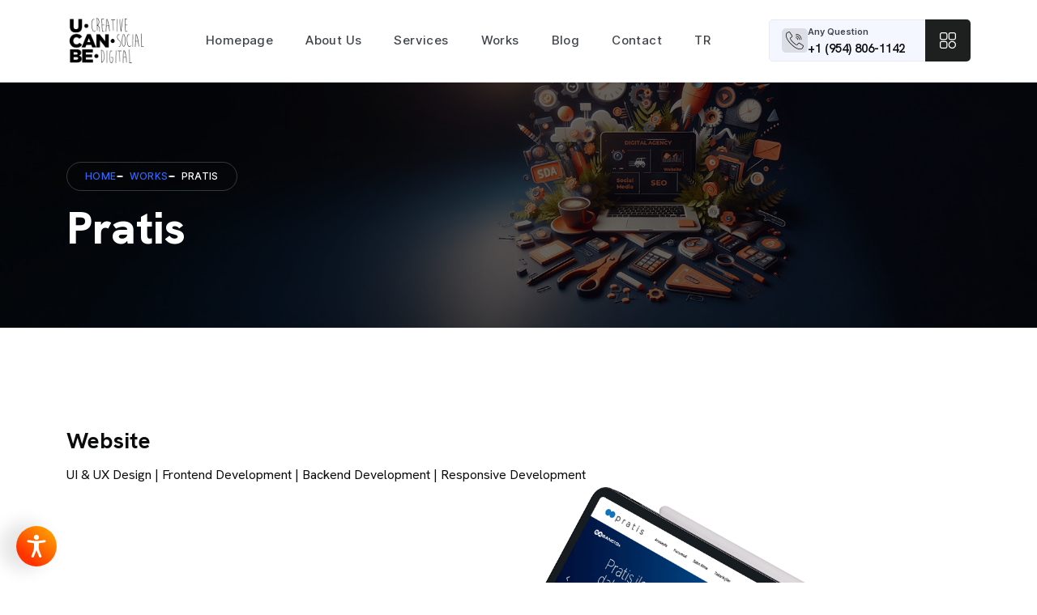

--- FILE ---
content_type: text/html; charset=utf-8
request_url: https://www.ucanbedigital.com/en/works/pratis
body_size: 22684
content:
<!DOCTYPE html><html lang="en" class="__variable_aaf875 __variable_d40188"><head><meta charSet="utf-8"/><meta name="viewport" content="width=device-width, initial-scale=1"/><link rel="preload" as="image" href="https://www.facebook.com/tr?id=523963966830654&amp;ev=PageView&amp;noscript=1"/><link rel="preload" as="image" href="/assets/img/logo.png"/><link rel="preload" as="image" href="https://cdn.ucanbedigital.com/storage/works/February2020/desktop21.png"/><link rel="preload" as="image" href="https://cdn.ucanbedigital.com/storage/works/February2020/mobile18.png"/><link rel="preload" as="image" href="/assets/img/home1/footer-logo-bg.png"/><link rel="stylesheet" href="/_next/static/css/8419bf7e20c871f2.css" data-precedence="next"/><link rel="stylesheet" href="/_next/static/css/b8c53a32f1e1dba5.css" data-precedence="next"/><link rel="stylesheet" href="/_next/static/css/23541da8cc5249d8.css" data-precedence="next"/><link rel="stylesheet" href="/_next/static/css/eaecb328b62e6e17.css" data-precedence="next"/><link rel="stylesheet" href="/_next/static/css/cd955130e6f8b262.css" data-precedence="next"/><link rel="preload" as="script" fetchPriority="low" href="/_next/static/chunks/webpack-972cc46f733c76f1.js"/><script src="/_next/static/chunks/fd9d1056-6e67fe0e7778d380.js" async=""></script><script src="/_next/static/chunks/23-3c5088fca435a3ef.js" async=""></script><script src="/_next/static/chunks/main-app-f73cdb3bce740b12.js" async=""></script><script src="/_next/static/chunks/f4e5f4e1-cc5e3899450f4bbc.js" async=""></script><script src="/_next/static/chunks/647-e1e2d29f67839cf4.js" async=""></script><script src="/_next/static/chunks/24-eb1821e0cb038abe.js" async=""></script><script src="/_next/static/chunks/app/%5Blocale%5D/layout-c78237da14778e02.js" async=""></script><script src="/_next/static/chunks/138-d38269abfad073b9.js" async=""></script><script src="/_next/static/chunks/280-c68c96ba1e775ee5.js" async=""></script><script src="/_next/static/chunks/748-e8e3ad1fd97a72b6.js" async=""></script><script src="/_next/static/chunks/532-2ccda01f565f3cc6.js" async=""></script><script src="/_next/static/chunks/app/%5Blocale%5D/page-e554cdc13bf553a4.js" async=""></script><script src="/_next/static/chunks/894-c5bd8ec7033d4c82.js" async=""></script><script src="/_next/static/chunks/app/%5Blocale%5D/isler/%5Bslug%5D/page-ae385bed6740f875.js" async=""></script><link rel="apple-touch-icon" sizes="180x180" href="/favicons/apple-touch-icon.png"/><link rel="icon" type="image/png" sizes="32x32" href="/favicons/favicon-32x32.png"/><link rel="icon" type="image/png" sizes="194x194" href="/favicons/favicon-194x194.png"/><link rel="icon" type="image/png" sizes="192x192" href="/favicons/android-chrome-192x192.png"/><link rel="icon" type="image/png" sizes="16x16" href="/favicons/favicon-16x16.png"/><link rel="manifest" href="/favicons/site.webmanifest"/><link rel="mask-icon" href="/favicons/safari-pinned-tab.svg" color="#5bbad5"/><meta name="apple-mobile-web-app-title" content="U.CAN.BE Digital"/><meta name="application-name" content="U.CAN.BE Digital"/><meta name="msapplication-TileColor" content="#ffffff"/><meta name="msapplication-TileImage" content="/favicons/mstile-144x144.png"/><meta name="theme-color" content="#ffffff"/><meta name="yandex-verification" content="8d82784d7f5c1c47"/><meta name="revisit-after" content="1 days"/><meta name="googlebot" content="index, follow, noodp, noydir"/><meta name="robots" content="INDEX, ALL"/><link rel="preload" href="/assets/img/home1/banner-img-1.webp" as="image"/><title>About Pratis Software Products | U.CAN.BE Digital |</title><meta name="description" content="U.CAN.BE Digital supported website design and software development process for Pratis which operates under Sabancı A.Ş. Click here for details!"/><link rel="icon" href="/favicon.ico" type="image/x-icon" sizes="16x16"/><meta name="next-size-adjust"/><noscript><img height="1" width="1" style="display:none" src="https://www.facebook.com/tr?id=523963966830654&amp;ev=PageView&amp;noscript=1"/></noscript><script src="/_next/static/chunks/polyfills-78c92fac7aa8fdd8.js" noModule=""></script></head><body><div class="circle-container "><svg class="circle-progress svg-content" width="100%" height="100%" viewBox="-1 -1 102 102"><path d="M50,1 a49,49 0 0,1 0,98 a49,49 0 0,1 0,-98"></path></svg></div><div class="sidebar-menu "><div class="sidebar-menu-top-area"><div class="container d-flex align-items-center justify-content-between"><div class="sidebar-menu-logo"><a class="logo-dark" href="/en"><img alt="image" class="img-fluid" width="100" src="/assets/img/logo.png"/></a><a class="logo-light" href="/en"><img alt="image" class="img-fluid" width="100" src="/assets/img/logo.png"/></a></div><div class="sidebar-menu-close"><svg xmlns="http://www.w3.org/2000/svg" width="20" height="20" viewBox="0 0 18 18"><path fill-rule="evenodd" clip-rule="evenodd" d="M18 0L11.1686 8.99601L18 18L9.0041 11.1605L0 18L6.83156 8.99601L0 0L9.0041 6.83156L18 0Z"></path></svg></div></div></div><div class="container"><div class="row g-lg-4 gy-5"><div class="col-lg-8"><div class="sidebar-menu-wrap"><ul class="main-menu"><li class=""><a class="drop-down" href="/en">Homepage</a></li><li class=""><a class="drop-down" href="/en/about-us">About Us</a></li><li class=""><a class="drop-down" href="/en/services">Services</a></li><li class=""><a class="drop-down" href="/en/works">Works</a></li><li class=""><a class="drop-down" href="/en/blog">Blog</a></li><li class=""><a class="drop-down" href="/en/contact">Contact</a></li></ul></div></div><div class="col-lg-4 d-lg-flex align-items-center d-none"><div class="sidebar-contact"><div class="getin-touch-area mb-60"><h4>Get in Touch<svg xmlns="http://www.w3.org/2000/svg" width="12" height="12" viewBox="0 0 12 12"><path d="M10.0035 3.40804L1.41153 12L0 10.5885L8.59097 1.99651H1.01922V0H12V10.9808H10.0035V3.40804Z"></path></svg></h4><ul><li class="single-contact"><div class="icon"><svg xmlns="http://www.w3.org/2000/svg" width="18" height="18" viewBox="0 0 18 18"><path d="M14.2333 11.1504C13.8642 10.7667 13.4191 10.5615 12.9473 10.5615C12.4794 10.5615 12.0304 10.7629 11.6462 11.1466L10.4439 12.3433C10.345 12.2901 10.2461 12.2407 10.151 12.1913C10.014 12.1229 9.88467 12.0583 9.77433 11.9899C8.64819 11.2757 7.62476 10.345 6.64319 9.14067C6.16762 8.54043 5.84804 8.03516 5.61596 7.52229C5.92793 7.23736 6.21708 6.94104 6.49861 6.65611C6.60514 6.54974 6.71167 6.43957 6.8182 6.33319C7.61715 5.5354 7.61715 4.50207 6.8182 3.70427L5.77955 2.66714C5.66161 2.54937 5.53987 2.4278 5.42573 2.30623C5.19746 2.07069 4.95777 1.82755 4.71047 1.59961C4.34143 1.2349 3.9001 1.04115 3.43595 1.04115C2.97179 1.04115 2.52286 1.2349 2.1424 1.59961L2.13479 1.60721L0.841243 2.91027C0.35426 3.39655 0.076528 3.9892 0.0156552 4.67682C-0.0756541 5.78614 0.251537 6.81947 0.502638 7.4957C1.11898 9.15587 2.03968 10.6945 3.41312 12.3433C5.07952 14.3301 7.08452 15.8991 9.37486 17.0047C10.2499 17.4187 11.4179 17.9088 12.7229 17.9924C12.8028 17.9962 12.8865 18 12.9626 18C13.8414 18 14.5795 17.6847 15.1578 17.0578C15.1616 17.0502 15.1692 17.0464 15.173 17.0388C15.3708 16.7995 15.5991 16.583 15.8388 16.3512C16.0024 16.1955 16.1698 16.0321 16.3334 15.8611C16.71 15.4698 16.9079 15.014 16.9079 14.5467C16.9079 14.0756 16.7062 13.6235 16.322 13.2436L14.2333 11.1504ZM15.5953 15.1507C15.5915 15.1545 15.5915 15.1507 15.5953 15.1507C15.4469 15.3103 15.2947 15.4547 15.1311 15.6142C14.8838 15.8498 14.6327 16.0967 14.3969 16.374C14.0126 16.7843 13.5599 16.9781 12.9664 16.9781C12.9093 16.9781 12.8484 16.9781 12.7913 16.9743C11.6614 16.9021 10.6113 16.4614 9.82379 16.0853C7.67042 15.0444 5.77955 13.5665 4.20827 11.6936C2.91092 10.1322 2.04348 8.68859 1.46899 7.13859C1.11517 6.19263 0.985816 5.45562 1.04288 4.7604C1.08093 4.31591 1.25214 3.94741 1.56791 3.63209L2.86527 2.33662C3.05169 2.16187 3.24953 2.06689 3.44356 2.06689C3.68324 2.06689 3.87728 2.21125 3.99902 2.33282L4.01044 2.34422C4.24251 2.56076 4.46318 2.78491 4.69526 3.02424C4.8132 3.14581 4.93494 3.26738 5.05669 3.39275L6.09533 4.42988C6.49861 4.83258 6.49861 5.20488 6.09533 5.60758C5.985 5.71775 5.87847 5.82792 5.76814 5.9343C5.44856 6.26101 5.14419 6.56494 4.8132 6.86126C4.80559 6.86886 4.79798 6.87266 4.79417 6.88025C4.46698 7.20697 4.52786 7.52609 4.59634 7.74263L4.60775 7.77682C4.87787 8.43026 5.25833 9.0457 5.83662 9.77891L5.84043 9.78271C6.89048 11.0744 7.99761 12.0811 9.21887 12.8523C9.37486 12.9511 9.53465 13.0309 9.68683 13.1069C9.82379 13.1752 9.95315 13.2398 10.0635 13.3082C10.0787 13.3158 10.0939 13.3272 10.1091 13.3348C10.2385 13.3994 10.3602 13.4298 10.4858 13.4298C10.8016 13.4298 10.9994 13.2322 11.0641 13.1676L12.3652 11.8684C12.4946 11.7392 12.7 11.5834 12.9397 11.5834C13.1756 11.5834 13.3696 11.7316 13.4876 11.8608L13.4952 11.8684L15.5915 13.9616C15.9834 14.3491 15.9834 14.748 15.5953 15.1507ZM9.72868 4.28172C10.7255 4.44888 11.631 4.91996 12.3538 5.64177C13.0767 6.36359 13.5446 7.26775 13.7159 8.2631C13.7577 8.51383 13.9746 8.68859 14.2219 8.68859C14.2523 8.68859 14.2789 8.68479 14.3094 8.68099C14.5909 8.6354 14.7773 8.36947 14.7317 8.08834C14.5262 6.88405 13.9555 5.78614 13.0843 4.91616C12.2131 4.04618 11.1135 3.47633 9.90749 3.27118C9.62596 3.22559 9.36344 3.41175 9.31398 3.68907C9.26452 3.9664 9.44714 4.23613 9.72868 4.28172ZM17.9922 7.94018C17.6536 5.95709 16.7176 4.15255 15.2795 2.71652C13.8414 1.28049 12.0342 0.345932 10.0483 0.00781895C9.77053 -0.0415684 9.50802 0.148383 9.45856 0.425712C9.4129 0.70684 9.59932 0.968972 9.88086 1.01836C11.6538 1.31848 13.2707 2.15807 14.5567 3.43834C15.8426 4.72241 16.6796 6.33699 16.9802 8.10734C17.022 8.35808 17.2389 8.53283 17.4862 8.53283C17.5166 8.53283 17.5432 8.52903 17.5737 8.52523C17.8514 8.48344 18.0416 8.21751 17.9922 7.94018Z"></path></svg></div><div class="contact"><span>Phone</span><h6><a href="tel:+19548061142">+1 (954) 806-1142</a></h6></div></li><li class="single-contact"><div class="icon"><svg xmlns="http://www.w3.org/2000/svg" width="18" height="18" viewBox="0 0 18 18"><path d="M0 4.5C0 3.90326 0.237053 3.33097 0.65901 2.90901C1.08097 2.48705 1.65326 2.25 2.25 2.25H15.75C16.3467 2.25 16.919 2.48705 17.341 2.90901C17.7629 3.33097 18 3.90326 18 4.5V13.5C18 14.0967 17.7629 14.669 17.341 15.091C16.919 15.5129 16.3467 15.75 15.75 15.75H2.25C1.65326 15.75 1.08097 15.5129 0.65901 15.091C0.237053 14.669 0 14.0967 0 13.5V4.5ZM2.25 3.375C1.95163 3.375 1.66548 3.49353 1.4545 3.7045C1.24353 3.91548 1.125 4.20163 1.125 4.5V4.74413L9 9.46912L16.875 4.74413V4.5C16.875 4.20163 16.7565 3.91548 16.5455 3.7045C16.3345 3.49353 16.0484 3.375 15.75 3.375H2.25ZM16.875 6.05587L11.5785 9.234L16.875 12.4931V6.05587ZM16.8367 13.7914L10.4918 9.8865L9 10.7809L7.50825 9.8865L1.16325 13.7903C1.22718 14.0296 1.36836 14.2412 1.56486 14.3922C1.76137 14.5431 2.00221 14.625 2.25 14.625H15.75C15.9976 14.625 16.2384 14.5434 16.4349 14.3926C16.6313 14.2419 16.7726 14.0306 16.8367 13.7914ZM1.125 12.4931L6.4215 9.234L1.125 6.05587V12.4931Z"></path></svg></div><div class="contact"><span>Email</span><h6><a href="/cdn-cgi/l/email-protection#3f565159507f4a5c5e515d5a5b5658564b5e53115c5052"><span class="__cf_email__" data-cfemail="543d3a323b142137353a3631303d333d2035387a373b39">[email&#160;protected]</span></a></h6></div></li><li class="single-contact"><div class="icon"><svg xmlns="http://www.w3.org/2000/svg" width="14" height="18" viewBox="0 0 14 18"><path d="M11.8603 10.0575C11.249 11.2522 10.4207 12.4425 9.57367 13.5113C8.77018 14.5188 7.91105 15.484 7 16.4025C6.08893 15.484 5.2298 14.5188 4.42633 13.5113C3.57933 12.4425 2.751 11.2522 2.13967 10.0575C1.52133 8.85037 1.16667 7.71975 1.16667 6.75C1.16667 5.25816 1.78125 3.82742 2.87521 2.77252C3.96917 1.71763 5.4529 1.125 7 1.125C8.5471 1.125 10.0308 1.71763 11.1248 2.77252C12.2188 3.82742 12.8333 5.25816 12.8333 6.75C12.8333 7.71975 12.4775 8.85037 11.8603 10.0575ZM7 18C7 18 14 11.6033 14 6.75C14 4.95979 13.2625 3.2429 11.9497 1.97703C10.637 0.711159 8.85652 0 7 0C5.14348 0 3.36301 0.711159 2.05025 1.97703C0.737498 3.2429 2.76642e-08 4.95979 0 6.75C0 11.6033 7 18 7 18Z"></path><path d="M7 9C6.38116 9 5.78767 8.76295 5.35008 8.34099C4.9125 7.91903 4.66667 7.34674 4.66667 6.75C4.66667 6.15326 4.9125 5.58097 5.35008 5.15901C5.78767 4.73705 6.38116 4.5 7 4.5C7.61884 4.5 8.21233 4.73705 8.64992 5.15901C9.0875 5.58097 9.33333 6.15326 9.33333 6.75C9.33333 7.34674 9.0875 7.91903 8.64992 8.34099C8.21233 8.76295 7.61884 9 7 9ZM7 10.125C7.92826 10.125 8.8185 9.76942 9.47487 9.13649C10.1313 8.50355 10.5 7.64511 10.5 6.75C10.5 5.85489 10.1313 4.99645 9.47487 4.36351C8.8185 3.73058 7.92826 3.375 7 3.375C6.07174 3.375 5.1815 3.73058 4.52513 4.36351C3.86875 4.99645 3.5 5.85489 3.5 6.75C3.5 7.64511 3.86875 8.50355 4.52513 9.13649C5.1815 9.76942 6.07174 10.125 7 10.125V10.125Z"></path></svg></div><div class="contact"><h6>112 Capitol Trail Suite, A437 Newark DE, 19711</h6></div></li></ul></div><div class="social-link-area"><h6>Social Link<svg xmlns="http://www.w3.org/2000/svg" width="12" height="12" viewBox="0 0 12 12"><path d="M10.0035 3.40804L1.41153 12L0 10.5885L8.59097 1.99651H1.01922V0H12V10.9808H10.0035V3.40804Z"></path></svg></h6><ul class="social-area"><li><a href="https://www.facebook.com/ucanbedigital" target="_blank"><i class="bi bi-facebook"></i> Facebook</a></li><li><a href="https://x.com/ucanbedigital" target="_blank"><i class="bi bi-twitter-x"></i> Twitter</a></li><li><a href="https://www.linkedin.com/company/u-can-be-llc/" target="_blank"><i class="bi bi-linkedin"></i> Linkedin</a></li><li><a href="https://www.instagram.com/ucanbellc/" target="_blank"><i class="bi bi-instagram"></i> Instagram</a></li></ul></div></div></div></div></div></div><header class="header-area style-1 bg-white "><div class="container d-flex flex-nowrap align-items-center justify-content-between"><div class="company-logo"><a class="logo-dark" href="/en"><img alt="image" class="img-fluid" src="/assets/img/logo.png" width="100"/></a><a class="logo-light" href="/en"><img alt="image" class="img-fluid" src="/assets/img/logo.png" width="100"/></a></div><div class="main-menu d-lg-flex d-none"><ul class="menu-list"><li class=""><a class="drop-down" href="/en">Homepage</a></li><li class=""><a class="drop-down" href="/en/about-us">About Us</a></li><li class=""><a class="drop-down" href="/en/services">Services</a></li><li class=""><a class="drop-down" href="/en/works">Works</a></li><li class=""><a class="drop-down" href="/en/blog">Blog</a></li><li class=""><a class="drop-down" href="/en/contact">Contact</a></li><li><a href="/tr">TR</a></li></ul></div><div class="nav-right d-flex jsutify-content-end align-items-center"><div class="right-sidebar-and-hotline-area"><div class="hotline-area d-xl-flex d-none"><div class="icon"><svg xmlns="http://www.w3.org/2000/svg" width="22" height="22" viewBox="0 0 22 22"><path d="M21.4233 16.9723L16.9701 14.0025C16.4049 13.6286 15.6474 13.7516 15.2296 14.2851L13.9324 15.953C13.8518 16.0593 13.7355 16.133 13.6049 16.1605C13.4743 16.1879 13.3382 16.1674 13.2215 16.1026L12.9748 15.9666C12.1568 15.5207 11.139 14.9656 9.08843 12.9143C7.03782 10.863 6.48163 9.84441 6.03578 9.02794L5.90048 8.78119C5.8348 8.66457 5.81347 8.52814 5.84042 8.39704C5.86736 8.26593 5.94077 8.14897 6.04712 8.06771L7.71384 6.77093C8.24713 6.35309 8.37031 5.59578 7.9969 5.03048L5.02713 0.577286C4.64443 0.00163523 3.87664 -0.171172 3.28419 0.184969L1.42202 1.30357C0.836918 1.64754 0.407665 2.20464 0.224235 2.85811C-0.446327 5.30138 0.0581298 9.51809 6.26973 15.7304C11.2109 20.6712 14.8894 21.9999 17.4178 21.9999C17.9997 22.0024 18.5792 21.9267 19.141 21.7748C19.7946 21.5916 20.3517 21.1623 20.6955 20.5771L21.8152 18.716C22.1719 18.1234 21.9992 17.3552 21.4233 16.9723ZM21.1835 18.3398L20.0663 20.202C19.8194 20.6244 19.4187 20.935 18.9481 21.0687C16.6925 21.688 12.7519 21.175 6.78849 15.2117C0.825106 9.24827 0.312228 5.308 0.931488 3.05209C1.06539 2.58083 1.37635 2.17961 1.7993 1.93237L3.66147 0.815229C3.91853 0.660553 4.25177 0.735528 4.41783 0.985329L6.03106 3.40733L7.38507 5.43814C7.54722 5.68334 7.49394 6.01198 7.26262 6.19343L5.59552 7.49021C5.08818 7.87814 4.9433 8.58007 5.25566 9.13716L5.38804 9.37768C5.85662 10.2371 6.43918 11.3062 8.56606 13.4327C10.6929 15.5592 11.7617 16.1418 12.6207 16.6104L12.8616 16.7431C13.4186 17.0554 14.1206 16.9106 14.5085 16.4032L15.8053 14.7361C15.9868 14.5049 16.3153 14.4517 16.5606 14.6137L21.0134 17.5834C21.2634 17.7494 21.3384 18.0828 21.1835 18.3398ZM12.4659 3.66805C15.9066 3.67187 18.6949 6.4602 18.6988 9.90091C18.6988 10.1034 18.8629 10.2675 19.0654 10.2675C19.2679 10.2675 19.432 10.1034 19.432 9.90091C19.4278 6.05538 16.3114 2.93901 12.4659 2.9348C12.2634 2.9348 12.0993 3.09893 12.0993 3.30142C12.0993 3.50392 12.2634 3.66805 12.4659 3.66805Z"></path><path d="M12.4653 5.86759C14.6916 5.87021 16.4957 7.67433 16.4983 9.90062C16.4983 9.99786 16.5369 10.0911 16.6057 10.1599C16.6744 10.2286 16.7677 10.2672 16.8649 10.2672C16.9622 10.2672 17.0554 10.2286 17.1242 10.1599C17.1929 10.0911 17.2315 9.99786 17.2315 9.90062C17.2285 7.26951 15.0963 5.13735 12.4653 5.13434C12.2628 5.13434 12.0986 5.29847 12.0986 5.50096C12.0986 5.70346 12.2628 5.86759 12.4653 5.86759Z"></path><path d="M12.4653 8.06738C13.4772 8.06859 14.2972 8.88863 14.2985 9.90059C14.2985 9.99783 14.3371 10.0911 14.4058 10.1598C14.4746 10.2286 14.5679 10.2672 14.6651 10.2672C14.7623 10.2672 14.8556 10.2286 14.9243 10.1598C14.9931 10.0911 15.0317 9.99783 15.0317 9.90059C15.0301 8.48385 13.882 7.33573 12.4653 7.33414C12.2628 7.33414 12.0986 7.49827 12.0986 7.70076C12.0986 7.90326 12.2628 8.06738 12.4653 8.06738Z"></path></svg></div><div class="content"><span>Any Question</span><h6><a href="tel:+19548061142">+1 (954) 806-1142</a></h6></div></div><div class="sidebar-btn"><svg class="open" xmlns="http://www.w3.org/2000/svg" width="20" height="20" viewBox="0 0 20 20"><g><path d="M6.79688 9.375H2.57812C1.15652 9.375 0 8.21848 0 6.79688V2.57812C0 1.15652 1.15652 0 2.57812 0H6.79688C8.21848 0 9.375 1.15652 9.375 2.57812V6.79688C9.375 8.21848 8.21848 9.375 6.79688 9.375ZM2.57812 1.25C1.84578 1.25 1.25 1.84578 1.25 2.57812V6.79688C1.25 7.52922 1.84578 8.125 2.57812 8.125H6.79688C7.52922 8.125 8.125 7.52922 8.125 6.79688V2.57812C8.125 1.84578 7.52922 1.25 6.79688 1.25H2.57812ZM17.4219 9.375H13.2031C11.7815 9.375 10.625 8.21848 10.625 6.79688V2.57812C10.625 1.15652 11.7815 0 13.2031 0H17.4219C18.8435 0 20 1.15652 20 2.57812V6.79688C20 8.21848 18.8435 9.375 17.4219 9.375ZM13.2031 1.25C12.4708 1.25 11.875 1.84578 11.875 2.57812V6.79688C11.875 7.52922 12.4708 8.125 13.2031 8.125H17.4219C18.1542 8.125 18.75 7.52922 18.75 6.79688V2.57812C18.75 1.84578 18.1542 1.25 17.4219 1.25H13.2031ZM15.3125 20C12.7278 20 10.625 17.8972 10.625 15.3125C10.625 12.7278 12.7278 10.625 15.3125 10.625C17.8972 10.625 20 12.7278 20 15.3125C20 17.8972 17.8972 20 15.3125 20ZM15.3125 11.875C13.4171 11.875 11.875 13.4171 11.875 15.3125C11.875 17.2079 13.4171 18.75 15.3125 18.75C17.2079 18.75 18.75 17.2079 18.75 15.3125C18.75 13.4171 17.2079 11.875 15.3125 11.875ZM6.79688 20H2.57812C1.15652 20 0 18.8435 0 17.4219V13.2031C0 11.7815 1.15652 10.625 2.57812 10.625H6.79688C8.21848 10.625 9.375 11.7815 9.375 13.2031V17.4219C9.375 18.8435 8.21848 20 6.79688 20ZM2.57812 11.875C1.84578 11.875 1.25 12.4708 1.25 13.2031V17.4219C1.25 18.1542 1.84578 18.75 2.57812 18.75H6.79688C7.52922 18.75 8.125 18.1542 8.125 17.4219V13.2031C8.125 12.4708 7.52922 11.875 6.79688 11.875H2.57812Z"></path></g></svg></div><div class="sidebar-button mobile-menu-btn d-none"><span></span></div></div></div></div></header><div class="breadcrumb-section" style="background-image:url(/assets/img/innerpage/breadcrumb-bg1.webp), linear-gradient(180deg, #121212 0%, #121212 100%)"><div class="container"><div class="row"><div class="col-lg-12"><div class="banner-wrapper"><div class="banner-content"><ul class="breadcrumb-list"><li><a href="/en">Home</a></li><li><a href="/en/works">Works</a></li><li>Pratis</li></ul><h1>Pratis</h1></div></div></div></div></div></div><div class="portfolio-details-page scroll-margin pt-120 mb-120" id="portfolio-details-section"><div class="container"><div class="portfolio-details-thumb mb-80"><h3 class="fw-bold">Website</h3><ul class="tag-list ps-0"><span class="tag">UI &amp; UX Design<span> | </span></span><span class="tag">Frontend Development<span> | </span></span><span class="tag">Backend Development<span> | </span></span><span class="tag">Responsive Development</span></ul><div class="text-end position-relative col-12 col-lg-10 mx-auto"><img src="https://cdn.ucanbedigital.com/storage/works/February2020/desktop21.png" class="img-fluid ms-auto w-75" alt="Pratis Website Image"/><img src="https://cdn.ucanbedigital.com/storage/works/February2020/mobile18.png" alt="Pratis Mobile Image" class="img-fluid position-absolute start-50 top-50 translate-middle"/></div></div><div class="row g-lg-4 gy-5 mb-80 "><div class="col-lg-8"><div class="portfolio-details-content"><h3>Pratis</h3><h5>WEBSITE</h5><div><p class="MsoNormal"><span lang="EN-US">Pratis Digital B2B Procurement Platform is a product launched by SabancıDx operating under Sabancı Holding with the vision of leading the digital transformation of Turkey and globalization using the power of software.&nbsp;</span></p>
<p class="MsoNormal"><span lang="EN-US">With the Pratis website, we worked on a user-friendly and easy-to-navigate system to better explain what the brand standing is in the industry. We also made sure that the website is easy to understand via the menu navigation offered to suppliers and buyers, and the graphics designed specifically for each page. We created a platform that supports the customers to grow their businesses with all the information and equipment they need. </span></p></div></div></div><div class="col-lg-4"><div class="sidebar-area"><div class="single-widget mb-30"><h5 class="widget-title">DONES</h5><ul class="tag-list"><li><span>Website</span></li></ul></div><div class="single-widget"><h5 class="widget-title">Links</h5><ul class="social-list ps-0 d-flex flex-wrap"><li><a target="_blank" href="https://www.pratis.net"><i class="bi bi-globe"></i><span>website</span></a></li></ul></div></div></div><div class="col-12"><div class="portfolio-details-content"></div></div></div></div></div><div class="contact-section"><div class="container"><div class="row g-lg-4 gy-5"><div class="col-lg-5"><div class="contact-content"><div class="section-title white wow animate fadeInUp" data-wow-delay="200ms" data-wow-duration="500ms"><h2>Connect with us</h2><p>Ready to take the first step towards unlocking opportunities, realizing goals, and embracing innovation? We&#x27;re here and eager to connect.</p></div><div class="contact-area wow animate fadeInUp" data-wow-delay="300ms" data-wow-duration="1000ms"><div class="hotline-area mb-40"><div class="icon"><svg xmlns="http://www.w3.org/2000/svg" width="28" height="28" viewBox="0 0 28 28"><path d="M27.2653 21.5995L21.598 17.8201C20.8788 17.3443 19.9147 17.5009 19.383 18.1798L17.7322 20.3024C17.6296 20.4377 17.4816 20.5314 17.3154 20.5664C17.1492 20.6014 16.9759 20.5752 16.8275 20.4928L16.5134 20.3196C15.4725 19.7522 14.1772 19.0458 11.5675 16.4352C8.95784 13.8246 8.25001 12.5284 7.6826 11.4893L7.51042 11.1753C7.42683 11.0269 7.39968 10.8532 7.43398 10.6864C7.46827 10.5195 7.56169 10.3707 7.69704 10.2673L9.81816 8.61693C10.4968 8.08517 10.6536 7.1214 10.1784 6.40198L6.39895 0.734676C5.91192 0.00208106 4.9348 -0.21784 4.18082 0.235398L1.81096 1.65898C1.06634 2.09672 0.520053 2.80571 0.286612 3.63733C-0.56677 6.74673 0.0752209 12.1131 7.98033 20.0191C14.2687 26.307 18.9501 27.9979 22.1677 27.9979C22.9083 28.0011 23.6459 27.9048 24.3608 27.7115C25.1925 27.4783 25.9016 26.932 26.3391 26.1871L27.7641 23.8187C28.218 23.0645 27.9982 22.0868 27.2653 21.5995ZM26.9601 23.3399L25.5384 25.7098C25.2242 26.2474 24.7142 26.6427 24.1152 26.8128C21.2447 27.6009 16.2298 26.9482 8.64053 19.3589C1.0513 11.7697 0.398595 6.75515 1.18669 3.88421C1.35709 3.28446 1.75283 2.77385 2.2911 2.45921L4.66096 1.03749C4.98811 0.840645 5.41221 0.93606 5.62354 1.25397L7.67659 4.3363L9.39976 6.92078C9.60612 7.23283 9.53831 7.65108 9.24392 7.88199L7.1223 9.53232C6.47665 10.026 6.29227 10.9193 6.68979 11.6283L6.85826 11.9344C7.45459 13.0281 8.19599 14.3887 10.9027 17.095C13.6095 19.8012 14.9696 20.5427 16.0628 21.139L16.3694 21.3079C17.0783 21.7053 17.9716 21.521 18.4653 20.8753L20.1157 18.7537C20.3466 18.4595 20.7647 18.3918 21.0769 18.5979L26.7437 22.3773C27.0618 22.5885 27.1572 23.0128 26.9601 23.3399ZM15.8658 4.66809C20.2446 4.67296 23.7931 8.22149 23.798 12.6003C23.798 12.858 24.0069 13.0669 24.2646 13.0669C24.5223 13.0669 24.7312 12.858 24.7312 12.6003C24.7257 7.7063 20.7598 3.74029 15.8658 3.73494C15.6081 3.73494 15.3992 3.94381 15.3992 4.20151C15.3992 4.45922 15.6081 4.66809 15.8658 4.66809Z"></path><path d="M15.8658 7.46734C18.699 7.47067 20.995 9.76666 20.9983 12.5999C20.9983 12.7237 21.0475 12.8424 21.135 12.9299C21.2225 13.0174 21.3412 13.0665 21.4649 13.0665C21.5887 13.0665 21.7073 13.0174 21.7948 12.9299C21.8823 12.8424 21.9315 12.7237 21.9315 12.5999C21.9276 9.25147 19.2142 6.53801 15.8658 6.53418C15.608 6.53418 15.3992 6.74306 15.3992 7.00076C15.3992 7.25846 15.608 7.46734 15.8658 7.46734Z"></path><path d="M15.8658 10.2671C17.1536 10.2687 18.1972 11.3123 18.1988 12.6001C18.1988 12.7239 18.2479 12.8426 18.3354 12.9301C18.4229 13.0176 18.5416 13.0667 18.6653 13.0667C18.7891 13.0667 18.9078 13.0176 18.9953 12.9301C19.0828 12.8426 19.1319 12.7239 19.1319 12.6001C19.1298 10.7972 17.6687 9.33601 15.8658 9.33398C15.608 9.33398 15.3992 9.54286 15.3992 9.80056C15.3992 10.0583 15.608 10.2671 15.8658 10.2671Z"></path></svg></div><div class="content"><span>To More Inquiry</span><h6><a href="tel:+19548061142">+1 (954) 806-1142</a></h6></div></div><div class="hotline-area"><div class="icon"><svg xmlns="http://www.w3.org/2000/svg" width="26" height="26" viewBox="0 0 26 26"><path d="M13.5367 14.7299C12.5654 14.7253 11.6005 14.573 10.675 14.2784C9.94863 14.0353 9.29972 13.6039 8.79454 13.0282C8.28935 12.4524 7.94598 11.7529 7.79946 11.0011C7.47317 9.42986 8.06813 7.76849 9.43051 6.44251C9.57687 6.30005 9.72894 6.16358 9.88637 6.03345C10.5736 5.45807 11.3905 5.05858 12.2666 4.86946C13.1428 4.68035 14.0517 4.70729 14.9151 4.94797C15.7431 5.21236 16.469 5.72653 16.9932 6.4199C17.5174 7.11328 17.8141 7.95188 17.8427 8.82061C17.9062 9.84533 17.5722 10.8551 16.9102 11.6398C16.6597 11.9553 16.3272 12.1956 15.9491 12.3344C15.571 12.4732 15.162 12.5052 14.7669 12.4267C14.6039 12.3929 14.4494 12.3265 14.3126 12.2316C14.1758 12.1367 14.0596 12.0151 13.9709 11.8743C13.8913 11.7374 13.8401 11.5859 13.8205 11.4288C13.8008 11.2717 13.8131 11.1122 13.8565 10.9599C14.2357 9.52736 14.6209 7.35033 14.6248 7.32866C14.6347 7.27261 14.6555 7.21906 14.6861 7.17106C14.7167 7.12307 14.7565 7.08157 14.8031 7.04894C14.8498 7.0163 14.9024 6.99317 14.9579 6.98087C15.0135 6.96857 15.071 6.96733 15.127 6.97724C15.1831 6.98714 15.2366 7.00798 15.2846 7.03858C15.3326 7.06918 15.3741 7.10893 15.4067 7.15557C15.4394 7.2022 15.4625 7.25481 15.4748 7.31038C15.4871 7.36596 15.4883 7.42341 15.4784 7.47946C15.4624 7.57003 15.0828 9.71413 14.6946 11.1814C14.6809 11.2216 14.6756 11.2643 14.6789 11.3067C14.6823 11.3491 14.6942 11.3903 14.7141 11.4279C14.774 11.5108 14.8644 11.5664 14.9654 11.5826C15.2073 11.623 15.4557 11.5965 15.6836 11.506C15.9116 11.4155 16.1105 11.2645 16.2589 11.0691C16.773 10.4541 17.0306 9.66472 16.9782 8.86481C16.9575 8.17325 16.7233 7.50504 16.3078 6.95187C15.8923 6.3987 15.3157 5.98767 14.6573 5.77519C13.9319 5.57566 13.1689 5.55562 12.434 5.7168C11.6992 5.87798 11.0146 6.21553 10.4393 6.70034C10.3002 6.81604 10.1646 6.93694 10.0346 7.06347C9.36117 7.71866 8.28522 9.07844 8.64792 10.8247C8.76766 11.4243 9.04196 11.9821 9.44365 12.443C9.84535 12.9039 10.3605 13.2519 10.938 13.4524C12.9703 14.1007 15.891 14.1791 17.4293 12.266C17.5022 12.1793 17.6061 12.1246 17.7188 12.1136C17.8315 12.1025 17.944 12.1361 18.0323 12.207C18.1206 12.2779 18.1776 12.3805 18.1912 12.493C18.2047 12.6054 18.1737 12.7186 18.1048 12.8085C16.9669 14.2238 15.2353 14.7299 13.5367 14.7299Z"></path><path d="M12.0531 12.4837C11.595 12.4917 11.1481 12.3416 10.7878 12.0586C9.9562 11.393 9.93324 10.2365 10.1664 9.44911C10.2452 9.18694 10.3505 8.93345 10.4814 8.69295C10.8065 8.03693 11.3264 7.49738 11.9699 7.14814C12.3602 6.94569 12.8052 6.87413 13.2393 6.94404C13.6734 7.01396 14.0735 7.22164 14.3805 7.5364C14.6932 7.87907 14.9287 8.28484 15.0712 8.72632C15.107 8.83391 15.0992 8.95127 15.0495 9.05319C14.9998 9.15511 14.9121 9.23348 14.8052 9.27148C14.6984 9.30948 14.5809 9.30408 14.478 9.25643C14.3751 9.20879 14.295 9.1227 14.2548 9.01665C14.1521 8.69059 13.9813 8.39004 13.7539 8.13483C13.5751 7.95191 13.3414 7.83246 13.0884 7.79468C12.8354 7.7569 12.577 7.80284 12.3525 7.92553C11.8699 8.1977 11.4821 8.61094 11.241 9.10981C11.1398 9.2968 11.058 9.4937 10.9971 9.6974C10.8285 10.2668 10.8658 11.0104 11.3303 11.3822C11.8381 11.7904 12.6953 11.6179 13.1776 11.2019C13.5368 10.8783 13.8454 10.5026 14.0932 10.0874C14.1232 10.039 14.1624 9.99704 14.2087 9.96384C14.2549 9.93064 14.3073 9.90687 14.3627 9.8939C14.4181 9.88092 14.4756 9.87899 14.5317 9.88821C14.5879 9.89743 14.6417 9.91763 14.6901 9.94765C14.7384 9.97766 14.7804 10.0169 14.8136 10.0632C14.8468 10.1094 14.8706 10.1617 14.8836 10.2172C14.8966 10.2726 14.8985 10.33 14.8893 10.3862C14.88 10.4424 14.8598 10.4962 14.8298 10.5446C14.5361 11.0337 14.1705 11.4759 13.7452 11.8562C13.2714 12.256 12.673 12.4779 12.0531 12.4837Z"></path><path d="M24.6996 26.0015H1.29998C0.955309 26.0011 0.624854 25.864 0.381135 25.6203C0.137416 25.3766 0.000344239 25.0462 8.47364e-08 24.7015V8.66841C-5.14206e-05 8.58603 0.023378 8.50535 0.0675423 8.43581C0.111707 8.36628 0.174776 8.31077 0.249359 8.2758C0.323942 8.24083 0.406948 8.22784 0.488649 8.23836C0.57035 8.24887 0.647361 8.28246 0.710655 8.33518L11.3428 17.1716C11.8091 17.5569 12.3952 17.7677 13.0002 17.7677C13.6052 17.7677 14.1913 17.5569 14.6577 17.1716L25.2889 8.33474C25.3523 8.282 25.4293 8.24841 25.511 8.23791C25.5928 8.22741 25.6758 8.24043 25.7504 8.27546C25.825 8.31048 25.8881 8.36605 25.9322 8.43565C25.9763 8.50525 25.9997 8.58599 25.9996 8.66841V24.7015C25.9992 25.0462 25.8622 25.3766 25.6184 25.6203C25.3747 25.864 25.0443 26.0011 24.6996 26.0015ZM0.866653 9.59183V24.7015C0.866653 24.9407 1.06078 25.1348 1.29998 25.1348H24.6996C24.8145 25.1348 24.9247 25.0892 25.006 25.0079C25.0873 24.9266 25.1329 24.8164 25.1329 24.7015V9.59183L15.2106 17.838C14.5887 18.352 13.807 18.6333 13.0002 18.6335C12.1933 18.6336 11.4116 18.3527 10.7894 17.8389L0.866653 9.59183Z"></path><path d="M0.434172 9.10179C0.342147 9.10197 0.252454 9.07285 0.178087 9.01865C0.103719 8.96444 0.0485401 8.88797 0.020542 8.8003C-0.00745601 8.71264 -0.00681877 8.61834 0.0223615 8.53106C0.0515417 8.44379 0.10775 8.36807 0.182842 8.31487L4.08278 5.55025C4.17656 5.48377 4.29291 5.45726 4.40623 5.47656C4.51955 5.49586 4.62057 5.55939 4.68705 5.65316C4.75354 5.74694 4.78005 5.86329 4.76075 5.97662C4.74145 6.08994 4.67792 6.19095 4.58414 6.25744L0.684201 9.02206C0.611181 9.074 0.52378 9.10187 0.434172 9.10179ZM25.5662 9.10179C25.4766 9.10187 25.3892 9.074 25.3162 9.02206L21.4163 6.25744C21.3235 6.19062 21.2609 6.08984 21.242 5.97706C21.2232 5.86427 21.2498 5.74862 21.3159 5.65531C21.382 5.56201 21.4823 5.4986 21.5949 5.47892C21.7075 5.45924 21.8234 5.48488 21.9172 5.55025L25.8171 8.31487C25.8922 8.36802 25.9483 8.44367 25.9775 8.53086C26.0067 8.61805 26.0075 8.71227 25.9796 8.79989C25.9517 8.88751 25.8966 8.96399 25.8224 9.01826C25.7482 9.07253 25.6582 9.10179 25.5662 9.10179ZM17.0041 3.03522C16.9144 3.0353 16.8269 3.00744 16.7537 2.95549L14.6824 1.48651C14.2165 1.09272 13.6271 0.874976 13.0171 0.871254C12.4071 0.867532 11.8151 1.07807 11.3445 1.46615L9.24716 2.95549C9.15339 3.02198 9.03704 3.04848 8.92371 3.02918C8.81039 3.00988 8.70937 2.94635 8.64289 2.85258C8.57641 2.7588 8.5499 2.64245 8.5692 2.52912C8.5885 2.4158 8.65203 2.31479 8.7458 2.2483L10.8171 0.779325C11.4376 0.271931 12.2154 -0.00360176 13.017 3.55561e-05C13.8186 0.00367287 14.5938 0.286253 15.2097 0.799258L17.255 2.2483C17.3301 2.3015 17.3863 2.37722 17.4155 2.46449C17.4447 2.55177 17.4453 2.64607 17.4173 2.73373C17.3893 2.8214 17.3342 2.89787 17.2598 2.95208C17.1854 3.00628 17.0957 3.0354 17.0037 3.03522H17.0041ZM0.715401 25.7675C0.626173 25.7677 0.539066 25.7403 0.465979 25.6891C0.392892 25.638 0.337387 25.5655 0.307046 25.4815C0.276706 25.3976 0.273008 25.3064 0.296459 25.2203C0.31991 25.1342 0.369366 25.0575 0.438072 25.0005L10.3266 16.7847C10.3704 16.7483 10.4209 16.7209 10.4753 16.7041C10.5296 16.6873 10.5868 16.6813 10.6435 16.6865C10.7001 16.6918 10.7552 16.7082 10.8056 16.7347C10.8559 16.7612 10.9006 16.7974 10.9369 16.8412C10.9733 16.885 11.0007 16.9355 11.0175 16.9899C11.0343 17.0443 11.0403 17.1014 11.0351 17.1581C11.0298 17.2148 11.0134 17.2699 10.9869 17.3202C10.9604 17.3706 10.9242 17.4152 10.8804 17.4516L0.991863 25.6674C0.914246 25.7321 0.816424 25.7675 0.715401 25.7675ZM25.2846 25.7675C25.1835 25.7676 25.0857 25.7322 25.0081 25.6674L15.1196 17.4516C15.0747 17.4156 15.0374 17.371 15.0099 17.3204C14.9824 17.2699 14.9652 17.2143 14.9594 17.1571C14.9536 17.0998 14.9593 17.042 14.9761 16.9869C14.9929 16.9319 15.0205 16.8807 15.0573 16.8365C15.0941 16.7922 15.1393 16.7557 15.1903 16.7291C15.2414 16.7025 15.2972 16.6863 15.3546 16.6816C15.4119 16.6768 15.4697 16.6835 15.5244 16.7013C15.5791 16.719 15.6298 16.7475 15.6734 16.7851L25.5619 25.001C25.6306 25.0579 25.6801 25.1347 25.7035 25.2207C25.727 25.3068 25.7233 25.3981 25.6929 25.482C25.6626 25.5659 25.6071 25.6384 25.534 25.6896C25.4609 25.7408 25.3738 25.7677 25.2846 25.7675Z"></path><path d="M21.6668 12.3427C21.5518 12.3427 21.4416 12.2971 21.3604 12.2158C21.2791 12.1346 21.2334 12.0243 21.2334 11.9094V3.03836C21.2321 3.04703 21.2148 3.03489 21.1858 3.03489H4.81471C4.80523 3.03432 4.79574 3.03568 4.7868 3.03888C4.77786 3.04208 4.76967 3.04707 4.76271 3.05353L4.76704 11.9094C4.76704 12.0243 4.72139 12.1346 4.64013 12.2158C4.55886 12.2971 4.44864 12.3427 4.33372 12.3427C4.21879 12.3427 4.10857 12.2971 4.02731 12.2158C3.94604 12.1346 3.90039 12.0243 3.90039 11.9094V3.03489C3.9072 2.79889 4.00723 2.57519 4.17859 2.41276C4.34994 2.25033 4.57867 2.16241 4.81471 2.16824H21.1858C21.4218 2.16241 21.6505 2.25033 21.8219 2.41276C21.9933 2.57519 22.0933 2.79889 22.1001 3.03489V11.9094C22.1001 12.0243 22.0544 12.1346 21.9732 12.2158C21.8919 12.2971 21.7817 12.3427 21.6668 12.3427Z"></path></svg></div><div class="content"><span>To Send Mail</span><h6><a href="/cdn-cgi/l/email-protection#cca5a2aaa38cb9afada2aea9a8a5aba5b8ada0e2afa3a1"><span class="__cf_email__" data-cfemail="3851565e57784d5b59565a5d5c515f514c5954165b5755">[email&#160;protected]</span></a></h6></div></div></div><div class="social-area wow animate fadeInUp" data-wow-delay="400ms" data-wow-duration="1500ms"><h6>Social Just You Connected Us!</h6><ul class="social-list"><li><a href="https://www.facebook.com/ucanbedigital" target="_blank"><i class="bi bi-facebook"></i><span>Facebook</span></a></li><li><a href="https://x.com/ucanbedigital" target="_blank"><i class="bi bi-twitter-x"></i><span>Twitter</span></a></li><li><a href="https://www.linkedin.com/company/u-can-be-llc/" target="_blank"><i class="bi bi-linkedin"></i><span>Linkedin</span></a></li><li><a href="https://www.instagram.com/ucanbellc/" target="_blank"><i class="bi bi-instagram"></i><span>Instagram</span></a></li></ul></div></div></div><div class="col-lg-7 wow animate fadeInUp" data-wow-delay="200ms" data-wow-duration="1500ms"><div class="contact-form-wrap"><div class="contact-form-area"><h3>Your Success Starts Here!</h3><form><div class="row"><div class="col-lg-6 mb-20"><div class="form-inner"><label>Full Name</label><input type="text" name="name"/></div></div><div class="col-lg-6 mb-20"><div class="form-inner"><label>Company / Organization<!-- --> *</label><input type="text" name="company"/></div></div><div class="col-lg-6 mb-20"><div class="form-inner"><label>Phone<!-- --> *</label><input type="text" name="phone"/></div></div><div class="col-lg-6 mb-20"><div class="form-inner"><label>Company email<!-- --> *</label><input type="email" name="email"/></div></div><div class="col-lg-12 mb-20"><div class="form-inner"><label>Your Subject<!-- --> *</label><input type="text" name="subject"/></div></div><div class="col-lg-12 mb-30"><div class="form-inner"><label>Message<!-- --> *</label><textarea name="message"></textarea></div></div><div class="col-lg-12"><div class="form-inner"><button class="primary-btn2" type="submit" data-text="Submit Now"><span>Submit Now</span></button></div></div></div></form></div></div></div></div></div></div><footer class="footer-section"><div class="container"><div class="footer-top"><div class="row align-items-center justify-content-center"><div class="col-lg-4 col-md-6"><div class="footer-widget"><div class="widget-title"><h4>Our Solutions</h4></div><div class="menu-container"><ul class="widget-list"><li><a href="/en/services/frontend-development">Frontend Development</a></li><li><a href="/en/services/backend-development">Backend Development</a></li><li><a href="/en/services/print-designs">Print Designs</a></li><li><a href="/en/services/3rd-party-collaboration-management">3rd Party Collaboration Management</a></li></ul><ul class="widget-list"><li><a href="/en/services/corporate-identity-design">Corporate Identity Design</a></li><li><a href="/en/services/strategy-and-concept-development">Strategy and Concept Development</a></li><li><a href="/en/services/cm-reporting-monitoring">CM/Reporting/Monitoring</a></li><li><a href="/en/services/brand-building">Brand Building</a></li></ul></div></div></div><div class="col-lg-4 col-md-6 d-flex justify-content-lg-center justify-content-md-end justify-content-sm-start"><div class="footer-logo-area"><div class="logo-bg"><img src="/assets/img/home1/footer-logo-bg.png" alt="" class="light"/></div><div class="logo"><img src="/assets/img/logo.png" width="160" alt="" class="light"/></div></div></div><div class="col-lg-4 col-md-8 d-flex justify-content-lg-end justify-content-sm-end"><div class="footer-widget"><div class="widget-title two"><span><svg xmlns="http://www.w3.org/2000/svg" width="14" height="14" viewBox="0 0 14 14"><g><path d="M6.6304 0.338424C6.67018 -0.112811 7.32982 -0.112807 7.3696 0.338428L7.72654 4.38625C7.75291 4.68505 8.10454 4.83069 8.33443 4.63804L11.4491 2.02821C11.7963 1.73728 12.2627 2.20368 11.9718 2.55089L9.36197 5.66556C9.1693 5.89546 9.31496 6.24709 9.61374 6.27346L13.6615 6.6304C14.1128 6.67018 14.1128 7.32982 13.6615 7.3696L9.61374 7.72654C9.31496 7.75291 9.1693 8.10454 9.36197 8.33443L11.9718 11.4491C12.2627 11.7963 11.7963 12.2627 11.4491 11.9718L8.33443 9.36197C8.10454 9.1693 7.75291 9.31496 7.72654 9.61374L7.3696 13.6615C7.32982 14.1128 6.67018 14.1128 6.6304 13.6615L6.27346 9.61374C6.24709 9.31496 5.89546 9.1693 5.66556 9.36197L2.55089 11.9718C2.20368 12.2627 1.73729 11.7963 2.02822 11.4491L4.63804 8.33443C4.83069 8.10454 4.68504 7.75291 4.38625 7.72654L0.338424 7.3696C-0.112811 7.32982 -0.112807 6.67018 0.338428 6.6304L4.38625 6.27346C4.68505 6.24709 4.83069 5.89546 4.63804 5.66556L2.02821 2.55089C1.73728 2.20368 2.20368 1.73729 2.55089 2.02822L5.66556 4.63804C5.89546 4.83069 6.24709 4.68504 6.27346 4.38625L6.6304 0.338424Z"></path></g></svg>U.CAN.BE DIGITAL<svg xmlns="http://www.w3.org/2000/svg" width="14" height="14" viewBox="0 0 14 14"><g><path d="M6.6304 0.338424C6.67018 -0.112811 7.32982 -0.112807 7.3696 0.338428L7.72654 4.38625C7.75291 4.68505 8.10454 4.83069 8.33443 4.63804L11.4491 2.02821C11.7963 1.73728 12.2627 2.20368 11.9718 2.55089L9.36197 5.66556C9.1693 5.89546 9.31496 6.24709 9.61374 6.27346L13.6615 6.6304C14.1128 6.67018 14.1128 7.32982 13.6615 7.3696L9.61374 7.72654C9.31496 7.75291 9.1693 8.10454 9.36197 8.33443L11.9718 11.4491C12.2627 11.7963 11.7963 12.2627 11.4491 11.9718L8.33443 9.36197C8.10454 9.1693 7.75291 9.31496 7.72654 9.61374L7.3696 13.6615C7.32982 14.1128 6.67018 14.1128 6.6304 13.6615L6.27346 9.61374C6.24709 9.31496 5.89546 9.1693 5.66556 9.36197L2.55089 11.9718C2.20368 12.2627 1.73729 11.7963 2.02822 11.4491L4.63804 8.33443C4.83069 8.10454 4.68504 7.75291 4.38625 7.72654L0.338424 7.3696C-0.112811 7.32982 -0.112807 6.67018 0.338428 6.6304L4.38625 6.27346C4.68505 6.24709 4.83069 5.89546 4.63804 5.66556L2.02821 2.55089C1.73728 2.20368 2.20368 1.73729 2.55089 2.02822L5.66556 4.63804C5.89546 4.83069 6.24709 4.68504 6.27346 4.38625L6.6304 0.338424Z"></path></g></svg></span><h3>Whatever You Want!</h3></div><div class="content"><p>Adequate strategy for your brand, impressive, sleek design, appropriate communication approach...</p></div></div></div></div></div><div class="contact-area"><div class="hotline-area"><div class="icon"><svg xmlns="http://www.w3.org/2000/svg" width="33" height="33" viewBox="0 0 33 33"><g><path d="M26.0803 20.4417C25.4047 19.7383 24.5898 19.3622 23.7262 19.3622C22.8695 19.3622 22.0477 19.7313 21.3442 20.4348L19.1433 22.6287C18.9622 22.5312 18.7811 22.4407 18.607 22.3501C18.3563 22.2248 18.1195 22.1063 17.9175 21.981C15.8559 20.6716 13.9823 18.9652 12.1854 16.7573C11.3148 15.6569 10.7297 14.7305 10.3049 13.7903C10.876 13.2679 11.4053 12.7247 11.9207 12.2023C12.1157 12.0073 12.3108 11.8053 12.5058 11.6103C13.9684 10.1477 13.9684 8.25321 12.5058 6.79058L10.6044 4.88917C10.3885 4.67326 10.1656 4.45038 9.95664 4.22751C9.53874 3.79569 9.09996 3.34993 8.64724 2.93204C7.97165 2.26341 7.16372 1.9082 6.31401 1.9082C5.46429 1.9082 4.64244 2.26341 3.94595 2.93204C3.93899 2.939 3.93899 2.939 3.93202 2.94597L1.56396 5.33492C0.672459 6.22643 0.164023 7.31295 0.0525852 8.57359C-0.114572 10.6073 0.484407 12.5018 0.944089 13.7415C2.0724 16.7852 3.7579 19.606 6.27222 22.6287C9.32283 26.2713 12.9933 29.1478 17.1862 31.1746C18.7881 31.9338 20.9263 32.8323 23.3153 32.9855C23.4615 32.9924 23.6148 32.9994 23.7541 32.9994C25.3629 32.9994 26.7141 32.4213 27.7728 31.2721C27.7798 31.2582 27.7937 31.2512 27.8006 31.2373C28.1628 30.7985 28.5807 30.4015 29.0195 29.9767C29.319 29.6911 29.6254 29.3916 29.9249 29.0782C30.6145 28.3608 30.9766 27.525 30.9766 26.6683C30.9766 25.8047 30.6075 24.9759 29.904 24.2794L26.0803 20.4417ZM28.5737 27.7758C28.5668 27.7758 28.5668 27.7827 28.5737 27.7758C28.3021 28.0683 28.0235 28.3329 27.724 28.6255C27.2713 29.0573 26.8116 29.51 26.3798 30.0184C25.6764 30.7707 24.8475 31.1259 23.761 31.1259C23.6565 31.1259 23.5451 31.1259 23.4406 31.1189C21.3721 30.9866 19.4498 30.1786 18.008 29.4891C14.0659 27.5807 10.6044 24.8714 7.72788 21.4377C5.35286 18.5752 3.76486 15.9285 2.71317 13.0868C2.06543 11.3526 1.82863 10.0014 1.9331 8.72682C2.00275 7.91193 2.31617 7.23633 2.89425 6.65825L5.26928 4.28323C5.61056 3.96284 5.97273 3.78872 6.32794 3.78872C6.76673 3.78872 7.12193 4.05339 7.34481 4.27626C7.35177 4.28323 7.35874 4.29019 7.3657 4.29716C7.79056 4.69415 8.19452 5.10508 8.61938 5.54387C8.83529 5.76675 9.05817 5.98962 9.28104 6.21946L11.1825 8.12087C11.9207 8.85915 11.9207 9.54171 11.1825 10.28C10.9805 10.482 10.7855 10.6839 10.5835 10.879C9.99843 11.4779 9.44124 12.0351 8.83529 12.5784C8.82136 12.5923 8.80743 12.5993 8.80047 12.6132C8.20149 13.2122 8.31293 13.7972 8.43829 14.1942C8.44526 14.2151 8.45222 14.236 8.45919 14.2569C8.9537 15.4549 9.65018 16.5832 10.7088 17.9274L10.7158 17.9344C12.6381 20.3024 14.6649 22.1481 16.9006 23.562C17.1862 23.7431 17.4787 23.8894 17.7573 24.0287C18.008 24.154 18.2448 24.2724 18.4468 24.3978C18.4747 24.4117 18.5025 24.4326 18.5304 24.4465C18.7672 24.5649 18.9901 24.6207 19.2199 24.6207C19.798 24.6207 20.1602 24.2585 20.2786 24.1401L22.6606 21.7581C22.8974 21.5213 23.2735 21.2357 23.7123 21.2357C24.1441 21.2357 24.4993 21.5074 24.7152 21.7442C24.7222 21.7511 24.7222 21.7511 24.7291 21.7581L28.5668 25.5958C29.2842 26.3062 29.2842 27.0375 28.5737 27.7758Z"></path><path d="M17.834 7.8506C19.6588 8.15705 21.3164 9.0207 22.6398 10.344C23.9631 11.6673 24.8198 13.325 25.1332 15.1498C25.2098 15.6095 25.6068 15.9299 26.0595 15.9299C26.1152 15.9299 26.164 15.9229 26.2197 15.9159C26.7351 15.8323 27.0764 15.3448 26.9928 14.8294C26.6167 12.6215 25.572 10.6087 23.977 9.01373C22.3821 7.41877 20.3692 6.37404 18.1614 5.99794C17.646 5.91436 17.1654 6.25564 17.0748 6.76408C16.9843 7.27251 17.3186 7.76702 17.834 7.8506Z"></path><path d="M32.9617 14.557C32.3418 10.9213 30.6285 7.61301 27.9957 4.98029C25.363 2.34757 22.0547 0.634209 18.419 0.0143347C17.9106 -0.0762086 17.43 0.272035 17.3395 0.780471C17.2559 1.29587 17.5972 1.77645 18.1126 1.86699C21.3582 2.41722 24.3183 3.95645 26.6724 6.30362C29.0265 8.65774 30.5588 11.6178 31.109 14.8634C31.1857 15.3231 31.5827 15.6435 32.0354 15.6435C32.0911 15.6435 32.1398 15.6365 32.1956 15.6296C32.704 15.553 33.0522 15.0654 32.9617 14.557Z"></path></g></svg></div><div class="content"><span>Call Any Time</span><h6><a href="tel:+19548061142">+1 (954) 806-1142</a></h6></div></div><div class="hotline-area"><div class="icon"><svg xmlns="http://www.w3.org/2000/svg" width="33" height="33" viewBox="0 0 33 33"><g><path d="M16.4999 0C9.77802 0 4.30957 5.46845 4.30957 12.1904C4.30957 14.4033 5.30201 16.7832 5.3436 16.8836C5.66413 17.6445 6.2966 18.8262 6.75266 19.5189L15.1109 32.1832C15.453 32.7024 15.9592 33 16.4999 33C17.0406 33 17.5469 32.7024 17.8889 32.184L26.2479 19.5189C26.7047 18.8262 27.3364 17.6445 27.657 16.8836C27.6986 16.784 28.6903 14.404 28.6903 12.1904C28.6903 5.46845 23.2218 0 16.4999 0ZM26.3347 16.3272C26.0486 17.0091 25.4598 18.1084 25.0504 18.7294L16.6914 31.3945C16.5265 31.6447 16.4741 31.6447 16.3092 31.3945L7.95018 18.7294C7.54073 18.1084 6.95201 17.0084 6.66589 16.3265C6.6537 16.2971 5.74373 14.1064 5.74373 12.1904C5.74373 6.25939 10.569 1.43416 16.4999 1.43416C22.4309 1.43416 27.2561 6.25939 27.2561 12.1904C27.2561 14.1093 26.344 16.3057 26.3347 16.3272Z"></path><path d="M16.5001 5.7373C12.9412 5.7373 10.0464 8.63287 10.0464 12.191C10.0464 15.7492 12.9412 18.6447 16.5001 18.6447C20.059 18.6447 22.9538 15.7492 22.9538 12.191C22.9538 8.63287 20.059 5.7373 16.5001 5.7373ZM16.5001 17.2106C13.7329 17.2106 11.4805 14.9589 11.4805 12.191C11.4805 9.42309 13.7329 7.17146 16.5001 7.17146C19.2673 7.17146 21.5197 9.42309 21.5197 12.191C21.5197 14.9589 19.2673 17.2106 16.5001 17.2106Z"></path></g></svg></div><div class="content"><span>Address</span><h6><a href="/en/contact">Newark DE, U.S.A</a></h6></div></div><div class="hotline-area"><div class="icon"><svg xmlns="http://www.w3.org/2000/svg" width="33" height="33" viewBox="0 0 33 33"><g><path fill-rule="evenodd" clip-rule="evenodd" d="M32.9891 1.18398C33.0171 0.995671 32.9925 0.803292 32.918 0.628097C32.8435 0.452902 32.722 0.301711 32.567 0.191227C32.4121 0.0808885 32.2296 0.0155543 32.0399 0.00245033C31.8501 -0.0106536 31.6604 0.0289832 31.4918 0.116977L0.554265 16.2732C0.376261 16.3673 0.229594 16.5113 0.132265 16.6876C0.0349358 16.8638 -0.00882138 17.0646 0.00636356 17.2654C0.0215485 17.4662 0.0950149 17.6581 0.217747 17.8177C0.340478 17.9773 0.507135 18.0976 0.697265 18.1639L9.29789 21.1036L27.6143 5.44235L13.4408 22.5185L27.8549 27.4451C27.9979 27.4932 28.1497 27.5094 28.2997 27.4926C28.4496 27.4758 28.5941 27.4265 28.723 27.348C28.8519 27.2696 28.962 27.1639 29.0458 27.0384C29.1296 26.9129 29.1849 26.7706 29.2079 26.6215L32.9891 1.18398ZM28.2196 26.469C28.2195 26.4693 28.2196 26.4688 28.2196 26.469L32 1.03696C32.0009 1.03102 32.0001 1.02494 31.9978 1.0194M28.2196 26.469C28.2187 26.4738 28.2167 26.4792 28.214 26.4833C28.2112 26.4876 28.2074 26.4912 28.203 26.4939C28.1986 26.4965 28.1937 26.4982 28.1885 26.4988C28.1837 26.4993 28.1788 26.4989 28.1741 26.4974C28.1739 26.4973 28.1744 26.4975 28.1741 26.4974L15.1365 22.0413L28.3837 6.08103L26.9644 4.68231L9.08156 19.9729L1.02623 17.2195C1.02595 17.2194 1.02651 17.2196 1.02623 17.2195C1.02033 17.2173 1.01432 17.2131 1.01047 17.2081C1.00643 17.2029 1.00401 17.1966 1.00352 17.19C1.00302 17.1834 1.00445 17.1768 1.00766 17.171C1.01073 17.1654 1.01531 17.1608 1.02086 17.1577C1.02064 17.1578 1.02109 17.1576 1.02086 17.1577L31.9544 1.00355C31.9543 1.00357 31.9544 1.00352 31.9544 1.00355C31.9594 1.00093 31.9653 0.999681 31.971 1.00007M13.0314 30.5897C13.0316 30.5963 13.0337 30.6027 13.0376 30.6081C13.0417 30.6136 13.0473 30.6177 13.0538 30.6199C13.0603 30.622 13.0674 30.622 13.0739 30.6199C13.0802 30.6179 13.0857 30.6141 13.0898 30.6089C13.0896 30.6091 13.0899 30.6087 13.0898 30.6089L16.011 26.6335L13.0314 25.6152V30.5897ZM12.0314 24.2166V30.5939C12.0324 30.8106 12.1017 31.0215 12.2292 31.1967C12.3568 31.3719 12.5363 31.5025 12.7422 31.5701C12.9482 31.6376 13.1702 31.6386 13.3767 31.573C13.5833 31.5073 13.764 31.3784 13.8931 31.2044L17.6235 26.1279L12.0314 24.2166Z"></path></g></svg></div><div class="content"><span>Say Hello</span><h6><a href="/cdn-cgi/l/email-protection#462f28202906332527282423222f212f32272a6825292b"><span class="__cf_email__" data-cfemail="ff96919990bf8a9c9e919d9a9b9698968b9e93d19c9092">[email&#160;protected]</span></a></h6></div></div></div><div class="footer-bottom text-center flex-column"><div class="copyright-area"><p>Copyright 2024 <strong>U.CAN.BE</strong> All Rights Reserved.</p></div></div></div></footer><script data-cfasync="false" src="/cdn-cgi/scripts/5c5dd728/cloudflare-static/email-decode.min.js"></script><script src="/_next/static/chunks/webpack-972cc46f733c76f1.js" async=""></script><script>(self.__next_f=self.__next_f||[]).push([0]);self.__next_f.push([2,null])</script><script>self.__next_f.push([1,"1:HL[\"/_next/static/media/c9a5bc6a7c948fb0-s.p.woff2\",\"font\",{\"crossOrigin\":\"\",\"type\":\"font/woff2\"}]\n2:HL[\"/_next/static/media/f5005305030a3d81-s.p.woff2\",\"font\",{\"crossOrigin\":\"\",\"type\":\"font/woff2\"}]\n3:HL[\"/_next/static/css/8419bf7e20c871f2.css\",\"style\"]\n4:HL[\"/_next/static/css/b8c53a32f1e1dba5.css\",\"style\"]\n5:HL[\"/_next/static/css/23541da8cc5249d8.css\",\"style\"]\n6:HL[\"/_next/static/css/eaecb328b62e6e17.css\",\"style\"]\n7:HL[\"/_next/static/css/cd955130e6f8b262.css\",\"style\"]\n"])</script><script>self.__next_f.push([1,"8:I[5751,[],\"\"]\nb:I[9275,[],\"\"]\ne:I[1343,[],\"\"]\nf:I[7857,[\"691\",\"static/chunks/f4e5f4e1-cc5e3899450f4bbc.js\",\"647\",\"static/chunks/647-e1e2d29f67839cf4.js\",\"24\",\"static/chunks/24-eb1821e0cb038abe.js\",\"203\",\"static/chunks/app/%5Blocale%5D/layout-c78237da14778e02.js\"],\"default\"]\n10:I[8748,[\"647\",\"static/chunks/647-e1e2d29f67839cf4.js\",\"138\",\"static/chunks/138-d38269abfad073b9.js\",\"280\",\"static/chunks/280-c68c96ba1e775ee5.js\",\"748\",\"static/chunks/748-e8e3ad1fd97a72b6.js\",\"532\",\"static/chunks/532-2ccda01f565f3cc6.js\",\"61\",\"static/chunks/app/%5Blocale%5D/page-e554cdc13bf553a4.js\"],\"default\"]\n11:I[231,[\"647\",\"static/chunks/647-e1e2d29f67839cf4.js\",\"138\",\"static/chunks/138-d38269abfad073b9.js\",\"748\",\"static/chunks/748-e8e3ad1fd97a72b6.js\",\"532\",\"static/chunks/532-2ccda01f565f3cc6.js\",\"894\",\"static/chunks/894-c5bd8ec7033d4c82.js\",\"848\",\"static/chunks/app/%5Blocale%5D/isler/%5Bslug%5D/page-ae385bed6740f875.js\"],\"\"]\n15:I[6130,[],\"\"]\nc:[\"locale\",\"en\",\"d\"]\nd:[\"slug\",\"pratis\",\"d\"]\n12:T9fc,"])</script><script>self.__next_f.push([1,"M75.6169 0.972169C76.5161 0.681733 77.4839 0.681733 78.3831 0.972169L87.1635 3.80818C87.9106 4.04948 88.7007 4.12805 89.4806 4.0386L99.4254 2.89816C100.436 2.78222 101.457 3.01237 102.32 3.55106L108.608 7.4744C109.373 7.95193 110.244 8.23387 111.144 8.2954L120.621 8.94319C121.878 9.02915 123.042 9.63849 123.829 10.623L126.875 14.4333C127.609 15.3524 128.619 16.0117 129.757 16.3142L136.985 18.2374C138.634 18.6761 139.893 20.0095 140.236 21.6808L140.671 23.8007C141.001 25.4037 142.026 26.7768 143.47 27.5469L147.184 29.5278C149.135 30.5687 150.041 32.8732 149.32 34.9641L149.175 35.3849C148.5 37.3452 148.984 39.5188 150.428 41.0068L151.262 41.8662C152.956 43.6119 152.956 46.3881 151.262 48.1339L150.428 48.9932C148.984 50.4812 148.5 52.6548 149.175 54.6151L149.32 55.0359C150.041 57.1268 149.135 59.4313 147.184 60.4722L143.47 62.4531C142.026 63.2232 141.001 64.5963 140.671 66.1993L140.236 68.3192C139.893 69.9905 138.634 71.3239 136.985 71.7626L129.757 73.6858C128.619 73.9883 127.609 74.6476 126.875 75.5667L123.829 79.377C123.042 80.3615 121.878 80.9708 120.621 81.0568L111.144 81.7046C110.244 81.7661 109.373 82.0481 108.608 82.5256L102.32 86.4489C101.457 86.9876 100.436 87.2178 99.4254 87.1019L89.4806 85.9614C88.7007 85.872 87.9106 85.9505 87.1635 86.1918L78.3831 89.0278C77.4839 89.3183 76.5161 89.3183 75.6169 89.0278L66.8365 86.1918C66.0894 85.9505 65.2993 85.872 64.5194 85.9614L54.5746 87.1019C53.5636 87.2178 52.5432 86.9876 51.6798 86.4489L45.3919 82.5256C44.6265 82.0481 43.7555 81.7661 42.8555 81.7046L33.3793 81.0568C32.1219 80.9708 30.9581 80.3615 30.1712 79.377L27.1254 75.5667C26.3907 74.6476 25.3805 73.9883 24.2434 73.6858L17.015 71.7626C15.3662 71.3239 14.1073 69.9905 13.764 68.3192L13.3286 66.1993C12.9994 64.5963 11.9735 63.2232 10.5297 62.4531L6.81635 60.4722C4.86507 59.4313 3.95937 57.1268 4.67978 55.0359L4.82476 54.6151C5.50018 52.6548 5.01575 50.4812 3.57179 48.9932L2.73785 48.1338C1.04371 46.3881 1.04371 43.6119 2.73786 41.8661L3.57179 41.0068C5.01575 39.5188 5.50018 37.3452 4.82476 35.3849L4.67978 34.9641C3.95936 32.8732 4.86507 30.5687 6.81634 29.5278L10.5297 27.5469C11.9735 26.7768 12.9994 25.4037 13.3286 23.8007L13.764 21.6808C14.1073 20.0095 15.3662 18.6761 17.015 18.2374L24.2434 16.3142C25.3805 16.0117 26.3907 15.3524 27.1254 14.4333L30.1712 10.623C30.9581 9.63849 32.1219 9.02915 33.3793 8.94319L42.8555 8.2954C43.7555 8.23387 44.6265 7.95193 45.3919 7.4744L51.6798 3.55106C52.5432 3.01237 53.5636 2.78222 54.5746 2.89816L64.5194 4.0386C65.2993 4.12805 66.0894 4.04948 66.8365 3.80818L75.6169 0.972169Z"])</script><script>self.__next_f.push([1,"16:[]\n"])</script><script>self.__next_f.push([1,"0:[null,[\"$\",\"$L8\",null,{\"buildId\":\"z2CmP-Zu1tjHsHIlhzz3v\",\"assetPrefix\":\"\",\"initialCanonicalUrl\":\"/en/works/pratis\",\"initialTree\":[\"\",{\"children\":[[\"locale\",\"en\",\"d\"],{\"children\":[\"isler\",{\"children\":[[\"slug\",\"pratis\",\"d\"],{\"children\":[\"__PAGE__\",{}]}]}]},\"$undefined\",\"$undefined\",true]}],\"initialSeedData\":[\"\",{\"children\":[[\"locale\",\"en\",\"d\"],{\"children\":[\"isler\",{\"children\":[[\"slug\",\"pratis\",\"d\"],{\"children\":[\"__PAGE__\",{},[[\"$L9\",\"$La\"],null],null]},[\"$\",\"$Lb\",null,{\"parallelRouterKey\":\"children\",\"segmentPath\":[\"children\",\"$c\",\"children\",\"isler\",\"children\",\"$d\",\"children\"],\"error\":\"$undefined\",\"errorStyles\":\"$undefined\",\"errorScripts\":\"$undefined\",\"template\":[\"$\",\"$Le\",null,{}],\"templateStyles\":\"$undefined\",\"templateScripts\":\"$undefined\",\"notFound\":\"$undefined\",\"notFoundStyles\":\"$undefined\",\"styles\":null}],null]},[\"$\",\"$Lb\",null,{\"parallelRouterKey\":\"children\",\"segmentPath\":[\"children\",\"$c\",\"children\",\"isler\",\"children\"],\"error\":\"$undefined\",\"errorStyles\":\"$undefined\",\"errorScripts\":\"$undefined\",\"template\":[\"$\",\"$Le\",null,{}],\"templateStyles\":\"$undefined\",\"templateScripts\":\"$undefined\",\"notFound\":\"$undefined\",\"notFoundStyles\":\"$undefined\",\"styles\":null}],null]},[[\"$\",\"$Lf\",null,{\"children\":[\"$\",\"$Lb\",null,{\"parallelRouterKey\":\"children\",\"segmentPath\":[\"children\",\"$c\",\"children\"],\"error\":\"$undefined\",\"errorStyles\":\"$undefined\",\"errorScripts\":\"$undefined\",\"template\":[\"$\",\"$Le\",null,{}],\"templateStyles\":\"$undefined\",\"templateScripts\":\"$undefined\",\"notFound\":[[\"$\",\"$L10\",null,{}],[\"$\",\"div\",null,{\"className\":\"error-page\",\"children\":[\"$\",\"div\",null,{\"className\":\"container\",\"children\":[\"$\",\"div\",null,{\"className\":\"error-content\",\"children\":[[\"$\",\"h2\",null,{\"children\":\"Oops!\"}],[\"$\",\"h1\",null,{\"children\":\"404\"}],[\"$\",\"h3\",null,{\"children\":\"Error\"}],[\"$\",\"p\",null,{\"children\":\"Apologies, it seems like you've encountered an error page. We regret any inconvenience this may have caused. Our technical team has been notified and is actively working to resolve the issue promptly.\"}],[\"$\",\"div\",null,{\"className\":\"star-btn\",\"children\":[\"$\",\"$L11\",null,{\"href\":\"/\",\"children\":[[\"$\",\"div\",null,{\"className\":\"bg\",\"children\":[\"$\",\"svg\",null,{\"xmlns\":\"http://www.w3.org/2000/svg\",\"width\":154,\"height\":90,\"viewBox\":\"0 0 154 90\",\"children\":[\"$\",\"path\",null,{\"d\":\"$12\"}]}]}],[\"$\",\"div\",null,{\"className\":\"details-button\",\"children\":[\"Take Me Home\",[\"$\",\"svg\",null,{\"viewBox\":\"0 0 13 20\",\"children\":[\"$\",\"polyline\",null,{\"points\":\"0.5 19.5 3 19.5 12.5 10 3 0.5\"}]}]]}]]}]}]]}]}]}],\"$L13\"],\"notFoundStyles\":[],\"styles\":null}],\"params\":{\"locale\":\"en\"}}],null],null]},[\"$\",\"$Lb\",null,{\"parallelRouterKey\":\"children\",\"segmentPath\":[\"children\"],\"error\":\"$undefined\",\"errorStyles\":\"$undefined\",\"errorScripts\":\"$undefined\",\"template\":[\"$\",\"$Le\",null,{}],\"templateStyles\":\"$undefined\",\"templateScripts\":\"$undefined\",\"notFound\":[[\"$\",\"title\",null,{\"children\":\"404: This page could not be found.\"}],[\"$\",\"div\",null,{\"style\":{\"fontFamily\":\"system-ui,\\\"Segoe UI\\\",Roboto,Helvetica,Arial,sans-serif,\\\"Apple Color Emoji\\\",\\\"Segoe UI Emoji\\\"\",\"height\":\"100vh\",\"textAlign\":\"center\",\"display\":\"flex\",\"flexDirection\":\"column\",\"alignItems\":\"center\",\"justifyContent\":\"center\"},\"children\":[\"$\",\"div\",null,{\"children\":[[\"$\",\"style\",null,{\"dangerouslySetInnerHTML\":{\"__html\":\"body{color:#000;background:#fff;margin:0}.next-error-h1{border-right:1px solid rgba(0,0,0,.3)}@media (prefers-color-scheme:dark){body{color:#fff;background:#000}.next-error-h1{border-right:1px solid rgba(255,255,255,.3)}}\"}}],[\"$\",\"h1\",null,{\"className\":\"next-error-h1\",\"style\":{\"display\":\"inline-block\",\"margin\":\"0 20px 0 0\",\"padding\":\"0 23px 0 0\",\"fontSize\":24,\"fontWeight\":500,\"verticalAlign\":\"top\",\"lineHeight\":\"49px\"},\"children\":\"404\"}],[\"$\",\"div\",null,{\"style\":{\"display\":\"inline-block\"},\"children\":[\"$\",\"h2\",null,{\"style\":{\"fontSize\":14,\"fontWeight\":400,\"lineHeight\":\"49px\",\"margin\":0},\"children\":\"This page could not be found.\"}]}]]}]}]],\"notFoundStyles\":[],\"styles\":[[\"$\",\"link\",\"0\",{\"rel\":\"stylesheet\",\"href\":\"/_next/static/css/8419bf7e20c871f2.css\",\"precedence\":\"next\",\"crossOrigin\":\"$undefined\"}],[\"$\",\"link\",\"1\",{\"rel\":\"stylesheet\",\"href\":\"/_next/static/css/b8c53a32f1e1dba5.css\",\"precedence\":\"next\",\"crossOrigin\":\"$undefined\"}],[\"$\",\"link\",\"2\",{\"rel\":\"stylesheet\",\"href\":\"/_next/static/css/23541da8cc5249d8.css\",\"precedence\":\"next\",\"crossOrigin\":\"$undefined\"}],[\"$\",\"link\",\"3\",{\"rel\":\"stylesheet\",\"href\":\"/_next/static/css/eaecb328b62e6e17.css\",\"precedence\":\"next\",\"crossOrigin\":\"$undefined\"}],[\"$\",\"link\",\"4\",{\"rel\":\"stylesheet\",\"href\":\"/_next/static/css/cd955130e6f8b262.css\",\"precedence\":\"next\",\"crossOrigin\":\"$undefined\"}]]}],null],\"couldBeIntercepted\":false,\"initialHead\":[false,\"$L14\"],\"globalErrorComponent\":\"$15\",\"missingSlots\":\"$W16\"}]]\n"])</script><script>self.__next_f.push([1,"17:T411,M6.6304 0.338424C6.67018 -0.112811 7.32982 -0.112807 7.3696 0.338428L7.72654 4.38625C7.75291 4.68505 8.10454 4.83069 8.33443 4.63804L11.4491 2.02821C11.7963 1.73728 12.2627 2.20368 11.9718 2.55089L9.36197 5.66556C9.1693 5.89546 9.31496 6.24709 9.61374 6.27346L13.6615 6.6304C14.1128 6.67018 14.1128 7.32982 13.6615 7.3696L9.61374 7.72654C9.31496 7.75291 9.1693 8.10454 9.36197 8.33443L11.9718 11.4491C12.2627 11.7963 11.7963 12.2627 11.4491 11.9718L8.33443 9.36197C8.10454 9.1693 7.75291 9.31496 7.72654 9.61374L7.3696 13.6615C7.32982 14.1128 6.67018 14.1128 6.6304 13.6615L6.27346 9.61374C6.24709 9.31496 5.89546 9.1693 5.66556 9.36197L2.55089 11.9718C2.20368 12.2627 1.73729 11.7963 2.02822 11.4491L4.63804 8.33443C4.83069 8.10454 4.68504 7.75291 4.38625 7.72654L0.338424 7.3696C-0.112811 7.32982 -0.112807 6.67018 0.338428 6.6304L4.38625 6.27346C4.68505 6.24709 4.83069 5.89546 4.63804 5.66556L2.02821 2.55089C1.73728 2.20368 2.20368 1.73729 2.55089 2.02822L5.66556 4.63804C5.89546 4.83069 6.24709 4.68504 6.27346 4.38625L6.6304 0.338424Z18:T411,M6.6304 0.338424C6.67018 -0.112811 7.32982 -0.112807 7.3696 0.338428L7.72654 4.38625C7.75291 4.68505 8.10454 4.83069 8.33443 4.63804L11.4491 2.02821C11.7963 1.73728 12.2627 2.20368 11.9718 2.55089L9.36197 5.66556C9.1693 5.89546 9.31496 6.24709 9.61374 6.27346L13.6615 6.6304C14.1128 6.67018 14.1128 7.32982 13.6615 7.3696L9.61374 7.72654C9.31496 7.75291 9.1693 8.10454 9.36197 8.33443L11.9718 11.4491C12.2627 11.7963 11.7963 12.2627 11.4491 11.9718L8.33443 9.36197C8.10454 9.1693 7.75291 9.31496 7.72654 9.61374L7.3696 13.6615C7.32982 14.1128 6.67018 14.1128 6.6304 13.6615L6.27346 9.61374C6.24709 9.31496 5.89546 9.1693 5.66556 9.36197L2.55089 11.9718C2.20368 12.2627 1.73729 11.7963 2.02822 11.4491L4.63804 8.33443C4.83069 8.10454 4.68504 7.75291 4.38625 7.72654L0.338424 7.3696C-0.112811 7.32982 -0.112807 6.67018 0.338428 6.6304L4.38625 6.27346C4.68505 6.24709 4.83069 5.89546 4.63804 5.66556L2.02821 2.55089C1.73728 2.20368 2.20368 1.73729 2.55089 2.02822L5.66556 4.63804C5.89546 4.8306"])</script><script>self.__next_f.push([1,"9 6.24709 4.68504 6.27346 4.38625L6.6304 0.338424Z19:Tb79,"])</script><script>self.__next_f.push([1,"M26.0803 20.4417C25.4047 19.7383 24.5898 19.3622 23.7262 19.3622C22.8695 19.3622 22.0477 19.7313 21.3442 20.4348L19.1433 22.6287C18.9622 22.5312 18.7811 22.4407 18.607 22.3501C18.3563 22.2248 18.1195 22.1063 17.9175 21.981C15.8559 20.6716 13.9823 18.9652 12.1854 16.7573C11.3148 15.6569 10.7297 14.7305 10.3049 13.7903C10.876 13.2679 11.4053 12.7247 11.9207 12.2023C12.1157 12.0073 12.3108 11.8053 12.5058 11.6103C13.9684 10.1477 13.9684 8.25321 12.5058 6.79058L10.6044 4.88917C10.3885 4.67326 10.1656 4.45038 9.95664 4.22751C9.53874 3.79569 9.09996 3.34993 8.64724 2.93204C7.97165 2.26341 7.16372 1.9082 6.31401 1.9082C5.46429 1.9082 4.64244 2.26341 3.94595 2.93204C3.93899 2.939 3.93899 2.939 3.93202 2.94597L1.56396 5.33492C0.672459 6.22643 0.164023 7.31295 0.0525852 8.57359C-0.114572 10.6073 0.484407 12.5018 0.944089 13.7415C2.0724 16.7852 3.7579 19.606 6.27222 22.6287C9.32283 26.2713 12.9933 29.1478 17.1862 31.1746C18.7881 31.9338 20.9263 32.8323 23.3153 32.9855C23.4615 32.9924 23.6148 32.9994 23.7541 32.9994C25.3629 32.9994 26.7141 32.4213 27.7728 31.2721C27.7798 31.2582 27.7937 31.2512 27.8006 31.2373C28.1628 30.7985 28.5807 30.4015 29.0195 29.9767C29.319 29.6911 29.6254 29.3916 29.9249 29.0782C30.6145 28.3608 30.9766 27.525 30.9766 26.6683C30.9766 25.8047 30.6075 24.9759 29.904 24.2794L26.0803 20.4417ZM28.5737 27.7758C28.5668 27.7758 28.5668 27.7827 28.5737 27.7758C28.3021 28.0683 28.0235 28.3329 27.724 28.6255C27.2713 29.0573 26.8116 29.51 26.3798 30.0184C25.6764 30.7707 24.8475 31.1259 23.761 31.1259C23.6565 31.1259 23.5451 31.1259 23.4406 31.1189C21.3721 30.9866 19.4498 30.1786 18.008 29.4891C14.0659 27.5807 10.6044 24.8714 7.72788 21.4377C5.35286 18.5752 3.76486 15.9285 2.71317 13.0868C2.06543 11.3526 1.82863 10.0014 1.9331 8.72682C2.00275 7.91193 2.31617 7.23633 2.89425 6.65825L5.26928 4.28323C5.61056 3.96284 5.97273 3.78872 6.32794 3.78872C6.76673 3.78872 7.12193 4.05339 7.34481 4.27626C7.35177 4.28323 7.35874 4.29019 7.3657 4.29716C7.79056 4.69415 8.19452 5.10508 8.61938 5.54387C8.83529 5.76675 9.05817 5.98962 9.28104 6.21946L11.1825 8.12087C11.9207 8.85915 11.9207 9.54171 11.1825 10.28C10.9805 10.482 10.7855 10.6839 10.5835 10.879C9.99843 11.4779 9.44124 12.0351 8.83529 12.5784C8.82136 12.5923 8.80743 12.5993 8.80047 12.6132C8.20149 13.2122 8.31293 13.7972 8.43829 14.1942C8.44526 14.2151 8.45222 14.236 8.45919 14.2569C8.9537 15.4549 9.65018 16.5832 10.7088 17.9274L10.7158 17.9344C12.6381 20.3024 14.6649 22.1481 16.9006 23.562C17.1862 23.7431 17.4787 23.8894 17.7573 24.0287C18.008 24.154 18.2448 24.2724 18.4468 24.3978C18.4747 24.4117 18.5025 24.4326 18.5304 24.4465C18.7672 24.5649 18.9901 24.6207 19.2199 24.6207C19.798 24.6207 20.1602 24.2585 20.2786 24.1401L22.6606 21.7581C22.8974 21.5213 23.2735 21.2357 23.7123 21.2357C24.1441 21.2357 24.4993 21.5074 24.7152 21.7442C24.7222 21.7511 24.7222 21.7511 24.7291 21.7581L28.5668 25.5958C29.2842 26.3062 29.2842 27.0375 28.5737 27.7758Z"])</script><script>self.__next_f.push([1,"1a:T842,"])</script><script>self.__next_f.push([1,"M32.9891 1.18398C33.0171 0.995671 32.9925 0.803292 32.918 0.628097C32.8435 0.452902 32.722 0.301711 32.567 0.191227C32.4121 0.0808885 32.2296 0.0155543 32.0399 0.00245033C31.8501 -0.0106536 31.6604 0.0289832 31.4918 0.116977L0.554265 16.2732C0.376261 16.3673 0.229594 16.5113 0.132265 16.6876C0.0349358 16.8638 -0.00882138 17.0646 0.00636356 17.2654C0.0215485 17.4662 0.0950149 17.6581 0.217747 17.8177C0.340478 17.9773 0.507135 18.0976 0.697265 18.1639L9.29789 21.1036L27.6143 5.44235L13.4408 22.5185L27.8549 27.4451C27.9979 27.4932 28.1497 27.5094 28.2997 27.4926C28.4496 27.4758 28.5941 27.4265 28.723 27.348C28.8519 27.2696 28.962 27.1639 29.0458 27.0384C29.1296 26.9129 29.1849 26.7706 29.2079 26.6215L32.9891 1.18398ZM28.2196 26.469C28.2195 26.4693 28.2196 26.4688 28.2196 26.469L32 1.03696C32.0009 1.03102 32.0001 1.02494 31.9978 1.0194M28.2196 26.469C28.2187 26.4738 28.2167 26.4792 28.214 26.4833C28.2112 26.4876 28.2074 26.4912 28.203 26.4939C28.1986 26.4965 28.1937 26.4982 28.1885 26.4988C28.1837 26.4993 28.1788 26.4989 28.1741 26.4974C28.1739 26.4973 28.1744 26.4975 28.1741 26.4974L15.1365 22.0413L28.3837 6.08103L26.9644 4.68231L9.08156 19.9729L1.02623 17.2195C1.02595 17.2194 1.02651 17.2196 1.02623 17.2195C1.02033 17.2173 1.01432 17.2131 1.01047 17.2081C1.00643 17.2029 1.00401 17.1966 1.00352 17.19C1.00302 17.1834 1.00445 17.1768 1.00766 17.171C1.01073 17.1654 1.01531 17.1608 1.02086 17.1577C1.02064 17.1578 1.02109 17.1576 1.02086 17.1577L31.9544 1.00355C31.9543 1.00357 31.9544 1.00352 31.9544 1.00355C31.9594 1.00093 31.9653 0.999681 31.971 1.00007M13.0314 30.5897C13.0316 30.5963 13.0337 30.6027 13.0376 30.6081C13.0417 30.6136 13.0473 30.6177 13.0538 30.6199C13.0603 30.622 13.0674 30.622 13.0739 30.6199C13.0802 30.6179 13.0857 30.6141 13.0898 30.6089C13.0896 30.6091 13.0899 30.6087 13.0898 30.6089L16.011 26.6335L13.0314 25.6152V30.5897ZM12.0314 24.2166V30.5939C12.0324 30.8106 12.1017 31.0215 12.2292 31.1967C12.3568 31.3719 12.5363 31.5025 12.7422 31.5701C12.9482 31.6376 13.1702 31.6386 13.3767 31.573C13.5833 31.5073 13.764 31.3784 13.8931 31.2044L17.6235 26.1279L12.0314 24.2166Z"])</script><script>self.__next_f.push([1,"13:[\"$\",\"footer\",null,{\"className\":\"footer-section\",\"children\":[\"$\",\"div\",null,{\"className\":\"container\",\"children\":[[\"$\",\"div\",null,{\"className\":\"footer-top\",\"children\":[\"$\",\"div\",null,{\"className\":\"row align-items-center justify-content-center\",\"children\":[[\"$\",\"div\",null,{\"className\":\"col-lg-4 col-md-6\",\"children\":[\"$\",\"div\",null,{\"className\":\"footer-widget\",\"children\":[[\"$\",\"div\",null,{\"className\":\"widget-title\",\"children\":[\"$\",\"h4\",null,{\"children\":\"Our Solutions\"}]}],[\"$\",\"div\",null,{\"className\":\"menu-container\",\"children\":[[\"$\",\"ul\",null,{\"className\":\"widget-list\",\"children\":[[\"$\",\"li\",\"4\",{\"children\":[\"$\",\"$L11\",null,{\"href\":\"/en/services/frontend-development\",\"children\":\"Frontend Development\"}]}],[\"$\",\"li\",\"5\",{\"children\":[\"$\",\"$L11\",null,{\"href\":\"/en/services/backend-development\",\"children\":\"Backend Development\"}]}],[\"$\",\"li\",\"9\",{\"children\":[\"$\",\"$L11\",null,{\"href\":\"/en/services/print-designs\",\"children\":\"Print Designs\"}]}],[\"$\",\"li\",\"23\",{\"children\":[\"$\",\"$L11\",null,{\"href\":\"/en/services/3rd-party-collaboration-management\",\"children\":\"3rd Party Collaboration Management\"}]}]]}],[\"$\",\"ul\",null,{\"className\":\"widget-list\",\"children\":[[\"$\",\"li\",\"8\",{\"children\":[\"$\",\"$L11\",null,{\"href\":\"/en/services/corporate-identity-design\",\"children\":\"Corporate Identity Design\"}]}],[\"$\",\"li\",\"14\",{\"children\":[\"$\",\"$L11\",null,{\"href\":\"/en/services/strategy-and-concept-development\",\"children\":\"Strategy and Concept Development\"}]}],[\"$\",\"li\",\"16\",{\"children\":[\"$\",\"$L11\",null,{\"href\":\"/en/services/cm-reporting-monitoring\",\"children\":\"CM/Reporting/Monitoring\"}]}],[\"$\",\"li\",\"20\",{\"children\":[\"$\",\"$L11\",null,{\"href\":\"/en/services/brand-building\",\"children\":\"Brand Building\"}]}]]}]]}]]}]}],[\"$\",\"div\",null,{\"className\":\"col-lg-4 col-md-6 d-flex justify-content-lg-center justify-content-md-end justify-content-sm-start\",\"children\":[\"$\",\"div\",null,{\"className\":\"footer-logo-area\",\"children\":[[\"$\",\"div\",null,{\"className\":\"logo-bg\",\"children\":[\"$\",\"img\",null,{\"src\":\"/assets/img/home1/footer-logo-bg.png\",\"alt\":\"\",\"className\":\"light\"}]}],[\"$\",\"div\",null,{\"className\":\"logo\",\"children\":[\"$\",\"img\",null,{\"src\":\"/assets/img/logo.png\",\"width\":160,\"alt\":\"\",\"className\":\"light\"}]}]]}]}],[\"$\",\"div\",null,{\"className\":\"col-lg-4 col-md-8 d-flex justify-content-lg-end justify-content-sm-end\",\"children\":[\"$\",\"div\",null,{\"className\":\"footer-widget\",\"children\":[[\"$\",\"div\",null,{\"className\":\"widget-title two\",\"children\":[[\"$\",\"span\",null,{\"children\":[[\"$\",\"svg\",null,{\"xmlns\":\"http://www.w3.org/2000/svg\",\"width\":14,\"height\":14,\"viewBox\":\"0 0 14 14\",\"children\":[\"$\",\"g\",null,{\"children\":[\"$\",\"path\",null,{\"d\":\"$17\"}]}]}],\"U.CAN.BE DIGITAL\",[\"$\",\"svg\",null,{\"xmlns\":\"http://www.w3.org/2000/svg\",\"width\":14,\"height\":14,\"viewBox\":\"0 0 14 14\",\"children\":[\"$\",\"g\",null,{\"children\":[\"$\",\"path\",null,{\"d\":\"$18\"}]}]}]]}],[\"$\",\"h3\",null,{\"children\":\"Whatever You Want!\"}]]}],[\"$\",\"div\",null,{\"className\":\"content\",\"children\":[\"$\",\"p\",null,{\"children\":\"Adequate strategy for your brand, impressive, sleek design, appropriate communication approach...\"}]}]]}]}]]}]}],[\"$\",\"div\",null,{\"className\":\"contact-area\",\"children\":[[\"$\",\"div\",null,{\"className\":\"hotline-area\",\"children\":[[\"$\",\"div\",null,{\"className\":\"icon\",\"children\":[\"$\",\"svg\",null,{\"xmlns\":\"http://www.w3.org/2000/svg\",\"width\":33,\"height\":33,\"viewBox\":\"0 0 33 33\",\"children\":[\"$\",\"g\",null,{\"children\":[[\"$\",\"path\",null,{\"d\":\"$19\"}],[\"$\",\"path\",null,{\"d\":\"M17.834 7.8506C19.6588 8.15705 21.3164 9.0207 22.6398 10.344C23.9631 11.6673 24.8198 13.325 25.1332 15.1498C25.2098 15.6095 25.6068 15.9299 26.0595 15.9299C26.1152 15.9299 26.164 15.9229 26.2197 15.9159C26.7351 15.8323 27.0764 15.3448 26.9928 14.8294C26.6167 12.6215 25.572 10.6087 23.977 9.01373C22.3821 7.41877 20.3692 6.37404 18.1614 5.99794C17.646 5.91436 17.1654 6.25564 17.0748 6.76408C16.9843 7.27251 17.3186 7.76702 17.834 7.8506Z\"}],[\"$\",\"path\",null,{\"d\":\"M32.9617 14.557C32.3418 10.9213 30.6285 7.61301 27.9957 4.98029C25.363 2.34757 22.0547 0.634209 18.419 0.0143347C17.9106 -0.0762086 17.43 0.272035 17.3395 0.780471C17.2559 1.29587 17.5972 1.77645 18.1126 1.86699C21.3582 2.41722 24.3183 3.95645 26.6724 6.30362C29.0265 8.65774 30.5588 11.6178 31.109 14.8634C31.1857 15.3231 31.5827 15.6435 32.0354 15.6435C32.0911 15.6435 32.1398 15.6365 32.1956 15.6296C32.704 15.553 33.0522 15.0654 32.9617 14.557Z\"}]]}]}]}],[\"$\",\"div\",null,{\"className\":\"content\",\"children\":[[\"$\",\"span\",null,{\"children\":\"Call Any Time\"}],[\"$\",\"h6\",null,{\"children\":[\"$\",\"a\",null,{\"href\":\"tel:+19548061142\",\"children\":\"+1 (954) 806-1142\"}]}]]}]]}],[\"$\",\"div\",null,{\"className\":\"hotline-area\",\"children\":[[\"$\",\"div\",null,{\"className\":\"icon\",\"children\":[\"$\",\"svg\",null,{\"xmlns\":\"http://www.w3.org/2000/svg\",\"width\":33,\"height\":33,\"viewBox\":\"0 0 33 33\",\"children\":[\"$\",\"g\",null,{\"children\":[[\"$\",\"path\",null,{\"d\":\"M16.4999 0C9.77802 0 4.30957 5.46845 4.30957 12.1904C4.30957 14.4033 5.30201 16.7832 5.3436 16.8836C5.66413 17.6445 6.2966 18.8262 6.75266 19.5189L15.1109 32.1832C15.453 32.7024 15.9592 33 16.4999 33C17.0406 33 17.5469 32.7024 17.8889 32.184L26.2479 19.5189C26.7047 18.8262 27.3364 17.6445 27.657 16.8836C27.6986 16.784 28.6903 14.404 28.6903 12.1904C28.6903 5.46845 23.2218 0 16.4999 0ZM26.3347 16.3272C26.0486 17.0091 25.4598 18.1084 25.0504 18.7294L16.6914 31.3945C16.5265 31.6447 16.4741 31.6447 16.3092 31.3945L7.95018 18.7294C7.54073 18.1084 6.95201 17.0084 6.66589 16.3265C6.6537 16.2971 5.74373 14.1064 5.74373 12.1904C5.74373 6.25939 10.569 1.43416 16.4999 1.43416C22.4309 1.43416 27.2561 6.25939 27.2561 12.1904C27.2561 14.1093 26.344 16.3057 26.3347 16.3272Z\"}],[\"$\",\"path\",null,{\"d\":\"M16.5001 5.7373C12.9412 5.7373 10.0464 8.63287 10.0464 12.191C10.0464 15.7492 12.9412 18.6447 16.5001 18.6447C20.059 18.6447 22.9538 15.7492 22.9538 12.191C22.9538 8.63287 20.059 5.7373 16.5001 5.7373ZM16.5001 17.2106C13.7329 17.2106 11.4805 14.9589 11.4805 12.191C11.4805 9.42309 13.7329 7.17146 16.5001 7.17146C19.2673 7.17146 21.5197 9.42309 21.5197 12.191C21.5197 14.9589 19.2673 17.2106 16.5001 17.2106Z\"}]]}]}]}],[\"$\",\"div\",null,{\"className\":\"content\",\"children\":[[\"$\",\"span\",null,{\"children\":\"Address\"}],[\"$\",\"h6\",null,{\"children\":[\"$\",\"a\",null,{\"href\":\"/en/contact\",\"children\":\"Newark DE, U.S.A\"}]}]]}]]}],[\"$\",\"div\",null,{\"className\":\"hotline-area\",\"children\":[[\"$\",\"div\",null,{\"className\":\"icon\",\"children\":[\"$\",\"svg\",null,{\"xmlns\":\"http://www.w3.org/2000/svg\",\"width\":33,\"height\":33,\"viewBox\":\"0 0 33 33\",\"children\":[\"$\",\"g\",null,{\"children\":[\"$\",\"path\",null,{\"fillRule\":\"evenodd\",\"clipRule\":\"evenodd\",\"d\":\"$1a\"}]}]}]}],[\"$\",\"div\",null,{\"className\":\"content\",\"children\":[[\"$\",\"span\",null,{\"children\":\"Say Hello\"}],[\"$\",\"h6\",null,{\"children\":[\"$\",\"a\",null,{\"href\":\"mailto:info@ucanbedigital.com\",\"children\":\"info@ucanbedigital.com\"}]}]]}]]}]]}],[\"$\",\"div\",null,{\"className\":\"footer-bottom text-center flex-column\",\"children\":[\"$\",\"div\",null,{\"className\":\"copyright-area\",\"children\":[\"$\",\"p\",null,{\"children\":[\"Copyright 2024 \",[\"$\",\"strong\",null,{\"children\":\"U.CAN.BE\"}],\" All Rights Reserved.\"]}]}]}]]}]}]\n"])</script><script>self.__next_f.push([1,"1b:I[1894,[\"647\",\"static/chunks/647-e1e2d29f67839cf4.js\",\"138\",\"static/chunks/138-d38269abfad073b9.js\",\"748\",\"static/chunks/748-e8e3ad1fd97a72b6.js\",\"532\",\"static/chunks/532-2ccda01f565f3cc6.js\",\"894\",\"static/chunks/894-c5bd8ec7033d4c82.js\",\"848\",\"static/chunks/app/%5Blocale%5D/isler/%5Bslug%5D/page-ae385bed6740f875.js\"],\"default\"]\n"])</script><script>self.__next_f.push([1,"a:[\"$\",\"$L1b\",null,{\"projectDetail\":{\"id\":29,\"name\":\"Pratis\",\"slug\":\"pratis\",\"thumb\":\"https://cdn.ucanbedigital.com/storage/works/December2020/sabanci1.jpg\",\"logo\":\"https://cdn.ucanbedigital.com/storage/works/February2020/sabanci2.png\",\"short_desc\":\"\",\"desc\":\"\u003cp class=\\\"MsoNormal\\\"\u003e\u003cspan lang=\\\"EN-US\\\"\u003ePratis Digital B2B Procurement Platform is a product launched by SabancıDx operating under Sabancı Holding with the vision of leading the digital transformation of Turkey and globalization using the power of software.\u0026nbsp;\u003c/span\u003e\u003c/p\u003e\\n\u003cp class=\\\"MsoNormal\\\"\u003e\u003cspan lang=\\\"EN-US\\\"\u003eWith the Pratis website, we worked on a user-friendly and easy-to-navigate system to better explain what the brand standing is in the industry. We also made sure that the website is easy to understand via the menu navigation offered to suppliers and buyers, and the graphics designed specifically for each page. We created a platform that supports the customers to grow their businesses with all the information and equipment they need. \u003c/span\u003e\u003c/p\u003e\",\"website_link\":\"https://www.pratis.net\",\"website_link_text\":\"pratis.net\",\"facebook_link\":null,\"instagram_link\":null,\"twitter_link\":null,\"youtube_link\":null,\"linkedin_link\":null,\"social_media_images\":[],\"social_media_tags\":[],\"website_tags\":[{\"id\":1,\"name\":\"UI \u0026 UX Design\",\"sort\":1,\"created_at\":\"2020-02-06 12:04:00\",\"updated_at\":\"2020-02-16 17:43:46\",\"deleted_at\":null,\"pivot\":{\"work_id\":29,\"website_tag_id\":1},\"translations\":[{\"id\":134,\"table_name\":\"website_tags\",\"column_name\":\"name\",\"foreign_key\":1,\"locale\":\"en\",\"value\":\"UI \u0026 UX Design\",\"created_at\":\"2020-02-06 12:04:53\",\"updated_at\":\"2020-02-06 12:04:53\"}]},{\"id\":4,\"name\":\"Frontend Development\",\"sort\":2,\"created_at\":\"2020-02-06 12:05:00\",\"updated_at\":\"2020-02-16 17:43:46\",\"deleted_at\":null,\"pivot\":{\"work_id\":29,\"website_tag_id\":4},\"translations\":[{\"id\":310,\"table_name\":\"website_tags\",\"column_name\":\"name\",\"foreign_key\":4,\"locale\":\"en\",\"value\":\"Frontend Development\",\"created_at\":\"2020-02-14 07:34:32\",\"updated_at\":\"2021-06-28 14:21:35\"}]},{\"id\":6,\"name\":\"Backend Development\",\"sort\":3,\"created_at\":\"2020-02-14 07:35:10\",\"updated_at\":\"2020-02-16 17:43:47\",\"deleted_at\":null,\"pivot\":{\"work_id\":29,\"website_tag_id\":6},\"translations\":[]},{\"id\":7,\"name\":\"Responsive Development\",\"sort\":6,\"created_at\":\"2020-02-14 07:36:08\",\"updated_at\":\"2020-02-16 17:43:50\",\"deleted_at\":null,\"pivot\":{\"work_id\":29,\"website_tag_id\":7},\"translations\":[]}],\"meta_title\":\"About Pratis Software Products | U.CAN.BE Digital |\",\"meta_desc\":\"U.CAN.BE Digital supported website design and software development process for Pratis which operates under Sabancı A.Ş. Click here for details!\",\"sort\":24,\"home_thumb\":\"\",\"video_link\":\"https://cdn.ucanbedigital.com/storage/https://youtu.be/Ea2aCrV98xE\",\"mobile_image\":\"https://cdn.ucanbedigital.com/storage/works/February2020/mobile18.png\",\"web_image\":\"https://cdn.ucanbedigital.com/storage/works/February2020/desktop21.png\",\"logoyu_goster\":1,\"social_media_videos\":null,\"slogan\":\"WEBSITE\",\"dones\":[{\"id\":10,\"sort\":1,\"name\":\"Website\"}],\"btlworks\":[]},\"children\":[\"$\",\"div\",null,{\"className\":\"portfolio-details-page scroll-margin pt-120 mb-120\",\"id\":\"portfolio-details-section\",\"children\":[\"$\",\"div\",null,{\"className\":\"container\",\"children\":[[\"$\",\"div\",null,{\"className\":\"portfolio-details-thumb mb-80\",\"children\":[[\"$\",\"h3\",null,{\"className\":\"fw-bold\",\"children\":\"Website\"}],[\"$\",\"ul\",null,{\"className\":\"tag-list ps-0\",\"children\":[[\"$\",\"span\",\"1\",{\"className\":\"tag\",\"children\":[\"UI \u0026 UX Design\",[\"$\",\"span\",null,{\"children\":\" | \"}]]}],[\"$\",\"span\",\"4\",{\"className\":\"tag\",\"children\":[\"Frontend Development\",[\"$\",\"span\",null,{\"children\":\" | \"}]]}],[\"$\",\"span\",\"6\",{\"className\":\"tag\",\"children\":[\"Backend Development\",[\"$\",\"span\",null,{\"children\":\" | \"}]]}],[\"$\",\"span\",\"7\",{\"className\":\"tag\",\"children\":[\"Responsive Development\",false]}]]}],[\"$\",\"div\",null,{\"className\":\"text-end position-relative col-12 col-lg-10 mx-auto\",\"children\":[[\"$\",\"img\",null,{\"src\":\"https://cdn.ucanbedigital.com/storage/works/February2020/desktop21.png\",\"className\":\"img-fluid ms-auto w-75\",\"alt\":\"Pratis Website Image\"}],[\"$\",\"img\",null,{\"src\":\"https://cdn.ucanbedigital.com/storage/works/February2020/mobile18.png\",\"alt\":\"Pratis Mobile Image\",\"className\":\"img-fluid position-absolute start-50 top-50 translate-middle\"}]]}]]}],[\"$\",\"div\",null,{\"className\":\"row g-lg-4 gy-5 mb-80 \",\"children\":[[\"$\",\"div\",null,{\"className\":\"col-lg-8\",\"children\":[\"$\",\"div\",null,{\"className\":\"portfolio-details-content\",\"children\":[[\"$\",\"h3\",null,{\"children\":\"Pratis\"}],[\"$\",\"h5\",null,{\"children\":\"WEBSITE\"}],[\"$\",\"div\",null,{\"dangerouslySetInnerHTML\":{\"__html\":\"\u003cp class=\\\"MsoNormal\\\"\u003e\u003cspan lang=\\\"EN-US\\\"\u003ePratis Digital B2B Procurement Platform is a product launched by SabancıDx operating under Sabancı Holding with the vision of leading the digital transformation of Turkey and globalization using the power of software.\u0026nbsp;\u003c/span\u003e\u003c/p\u003e\\n\u003cp class=\\\"MsoNormal\\\"\u003e\u003cspan lang=\\\"EN-US\\\"\u003eWith the Pratis website, we worked on a user-friendly and easy-to-navigate system to better explain what the brand standing is in the industry. We also made sure that the website is easy to understand via the menu navigation offered to suppliers and buyers, and the graphics designed specifically for each page. We created a platform that supports the customers to grow their businesses with all the information and equipment they need. \u003c/span\u003e\u003c/p\u003e\"}}]]}]}],[\"$\",\"div\",null,{\"className\":\"col-lg-4\",\"children\":[\"$\",\"div\",null,{\"className\":\"sidebar-area\",\"children\":[[\"$\",\"div\",null,{\"className\":\"single-widget mb-30\",\"children\":[[\"$\",\"h5\",null,{\"className\":\"widget-title\",\"children\":\"DONES\"}],[\"$\",\"ul\",null,{\"className\":\"tag-list\",\"children\":[[\"$\",\"li\",\"10\",{\"children\":[\"$\",\"span\",null,{\"children\":\"Website\"}]}]]}]]}],[\"$\",\"div\",null,{\"className\":\"single-widget\",\"children\":[[\"$\",\"h5\",null,{\"className\":\"widget-title\",\"children\":\"Links\"}],[\"$\",\"ul\",null,{\"className\":\"social-list ps-0 d-flex flex-wrap\",\"children\":[[\"$\",\"li\",null,{\"children\":[\"$\",\"$L11\",null,{\"href\":\"https://www.pratis.net\",\"target\":\"_blank\",\"children\":[[\"$\",\"i\",null,{\"className\":\"bi bi-globe\"}],[\"$\",\"span\",null,{\"children\":\"website\"}]]}]}],null,null,null,null,null,\"$undefined\"]}]]}]]}]}],[\"$\",\"div\",null,{\"className\":\"col-12\",\"children\":[\"$\",\"div\",null,{\"className\":\"portfolio-details-content\",\"children\":false}]}]]}]]}]}]}]\n"])</script><script>self.__next_f.push([1,"14:[[\"$\",\"meta\",\"0\",{\"name\":\"viewport\",\"content\":\"width=device-width, initial-scale=1\"}],[\"$\",\"meta\",\"1\",{\"charSet\":\"utf-8\"}],[\"$\",\"title\",\"2\",{\"children\":\"About Pratis Software Products | U.CAN.BE Digital |\"}],[\"$\",\"meta\",\"3\",{\"name\":\"description\",\"content\":\"U.CAN.BE Digital supported website design and software development process for Pratis which operates under Sabancı A.Ş. Click here for details!\"}],[\"$\",\"link\",\"4\",{\"rel\":\"icon\",\"href\":\"/favicon.ico\",\"type\":\"image/x-icon\",\"sizes\":\"16x16\"}],[\"$\",\"meta\",\"5\",{\"name\":\"next-size-adjust\"}]]\n9:null\n"])</script><script defer src="https://static.cloudflareinsights.com/beacon.min.js/vcd15cbe7772f49c399c6a5babf22c1241717689176015" integrity="sha512-ZpsOmlRQV6y907TI0dKBHq9Md29nnaEIPlkf84rnaERnq6zvWvPUqr2ft8M1aS28oN72PdrCzSjY4U6VaAw1EQ==" data-cf-beacon='{"version":"2024.11.0","token":"90a0780bd445494795f24b546ea87f92","r":1,"server_timing":{"name":{"cfCacheStatus":true,"cfEdge":true,"cfExtPri":true,"cfL4":true,"cfOrigin":true,"cfSpeedBrain":true},"location_startswith":null}}' crossorigin="anonymous"></script>
</body></html>

--- FILE ---
content_type: text/html; charset=UTF-8
request_url: https://www.oorly.com/widget.js?account=F8QVf7ax&lang=en
body_size: 1553
content:
const a0o=a0b;(function(a,b){const i=a0b,c=a();while(!![]){try{const d=parseInt(i(0x123))/0x1*(-parseInt(i(0x108))/0x2)+parseInt(i(0x116))/0x3*(parseInt(i(0x11c))/0x4)+-parseInt(i(0x126))/0x5*(parseInt(i(0x10a))/0x6)+-parseInt(i(0x12a))/0x7*(parseInt(i(0x10b))/0x8)+-parseInt(i(0x113))/0x9*(parseInt(i(0x12d))/0xa)+-parseInt(i(0x118))/0xb*(parseInt(i(0x11d))/0xc)+parseInt(i(0x107))/0xd*(parseInt(i(0x115))/0xe);if(d===b)break;else c['push'](c['shift']());}catch(e){c['push'](c['shift']());}}}(a0a,0x2dd07));function a0b(a,b){const c=a0a();return a0b=function(d,e){d=d-0x103;let f=c[d];return f;},a0b(a,b);}function a0a(){const p=['976fzsfdW','60AeqIbK','map','hash','Oorly\x20Widget\x20is\x20loading...','SHA-256','then','22rLKCsI','catch','digest','380gJjcJt','join','https://www.oorly.com/run-widget.js?account=F8QVf7ax&lang=','complete','7EQmWgU','error','setAttribute','172540qBrcmB','log','location','from','loaded','readyState','host','padStart','www.','2405KvGofc','5768tvUlFz','addEventListener','20154XmApkT','2881512dbKlnt','&hash=','encode','replace','&v=0.0.0.12','documentElement','load','lang','9dZrtJr','createElement','76790bSmnAH','2445pkdTRV','subtle','725461aXQrms','getAttribute','src','appendChild'];a0a=function(){return p;};return a0a();}function runOnWindowLoad(){const j=a0b;console[j(0x12e)](j(0x120));var a=function(c){const k=j,d=new TextEncoder()[k(0x10d)](c);return crypto[k(0x117)][k(0x125)](k(0x121),d)[k(0x122)](e=>{const l=k,f=Array[l(0x130)](new Uint8Array(e)),g=f[l(0x11e)](h=>h['toString'](0x10)[l(0x105)](0x2,'0'))[l(0x127)]('');return g;});};let b=window[j(0x12f)][j(0x104)];b['indexOf'](j(0x106),'')===0x0&&(b=b[j(0x10e)]('www.','')),a(b)[j(0x122)](c=>{const m=j;window[m(0x11f)]=c;const d=document[m(0x114)]('script');d[m(0x12c)](m(0x11a),m(0x128)+document[m(0x110)][m(0x119)](m(0x112))+m(0x10c)+c+m(0x10f)),document['body'][m(0x11b)](d);})[j(0x124)](c=>{const n=j;console[n(0x12b)](c);});}document[a0o(0x103)]===a0o(0x129)||document['readyState']===a0o(0x131)?runOnWindowLoad():window[a0o(0x109)](a0o(0x111),runOnWindowLoad);

--- FILE ---
content_type: text/css; charset=utf-8
request_url: https://www.ucanbedigital.com/_next/static/css/eaecb328b62e6e17.css
body_size: 20995
content:
*{margin:0;padding:0;scroll-behavior:smooth}:root{--font-hankenGrotesk:"Hanken Grotesk",sans-serif;--font-inter:"Inter",sans-serif;--white-color:#fff;--dark-white-color:#fff;--black-color:#000;--black-color2:#1e1f1f;--black-color3:#0b0c0c;--light-black-color:#242627;--title-color:#0b0c0c;--dark-title-color:#0b0c0c;--title-color-opc:11,12,12;--text-color:#3f444b;--text-color-opc:63,68,75;--primary-color1:#3067ff;--primary-color1-opc:48,103,255;--primary-color2:#0b0c0c;--dark-primary-color2:#0b0c0c;--primary-color2-opc:11,12,12;--border-color:#eee;--border-color2:#eee}body.dark{--white-color:#fff;--dark-white-color:#0b0c0c;--black-color:#000;--black-color2:#1e1f1f;--title-color:#fff;--title-color-opc:255,255,255;--text-color:#b5b5b5;--text-color-opc:255,255,255;--primary-color1:#3067ff;--primary-color1-opc:48,103,255;--primary-color2:#fff;--primary-color2-opc:255,255,255;--border-color:#5e5a5a6e;--border-color2:#3d3a3a6e}body.dark,body.dark.style-2{background-color:#000}@font-face{font-family:Hanken Grotesk;src:url(/_next/static/media/HankenGrotesk-Black.506329e5.ttf) format("truetype");font-weight:900}@font-face{font-family:Hanken Grotesk;src:url(/_next/static/media/HankenGrotesk-ExtraBold.ae0c4c2a.ttf) format("truetype");font-weight:800}@font-face{font-family:Hanken Grotesk;src:url(/_next/static/media/HankenGrotesk-Bold.3bdb87d8.ttf) format("truetype");font-weight:700}@font-face{font-family:Hanken Grotesk;src:url(/_next/static/media/HankenGrotesk-SemiBold.4b02644a.ttf) format("truetype");font-weight:600}@font-face{font-family:Hanken Grotesk;src:url(/_next/static/media/HankenGrotesk-Medium.f047ef29.ttf) format("truetype");font-weight:500}@font-face{font-family:Hanken Grotesk;src:url(/_next/static/media/HankenGrotesk-Regular.6d39f881.ttf) format("truetype");font-weight:400}@font-face{font-family:Inter;src:url(/_next/static/media/Inter-Black.fe65acfa.ttf) format("truetype");font-weight:900}@font-face{font-family:Inter;src:url(/_next/static/media/Inter-ExtraBold.30e41037.ttf) format("truetype");font-weight:800}@font-face{font-family:Inter;src:url(/_next/static/media/Inter-Bold.1e3e4a31.ttf) format("truetype");font-weight:700}@font-face{font-family:Inter;src:url(/_next/static/media/Inter-SemiBold.48eaf57b.ttf) format("truetype");font-weight:600}@font-face{font-family:Inter;src:url(/_next/static/media/Inter-Medium.04937818.ttf) format("truetype");font-weight:500}@font-face{font-family:Inter;src:url(/_next/static/media/Inter-Regular.8c0fe73b.ttf) format("truetype");font-weight:400}html{font-size:100%;scroll-behavior:smooth}body{margin:0;padding:0;font-family:var(--font-hankenGrotesk);color:var(--title-color);font-size:16px;font-weight:400;line-height:30px}body.style-2{background:#f7f6f1}h1,h2,h3,h4,h5,h6{line-height:1.4;color:var(--title-color)}button,input{border:none;outline:none}i.bx{vertical-align:middle}img{max-width:100%;height:auto}a{text-decoration:none}p{font-family:var(--font-inter);font-size:16px;font-weight:400;line-height:30px}ul{margin:0;padding:0;list-style:none}.pb-130{padding-bottom:130px}@media (min-width:992px) and (max-width:1199px){.pb-130{padding-bottom:100px}}@media (max-width:991px){.pb-130{padding-bottom:90px}}.pt-120{padding-top:120px}@media (min-width:992px) and (max-width:1199px){.pt-120{padding-top:100px}}@media (max-width:991px){.pt-120{padding-top:90px}}@media (max-width:767px){.pt-120{padding-top:70px}}.pb-120{padding-bottom:120px}@media (min-width:992px) and (max-width:1199px){.pb-120{padding-bottom:100px}}@media (max-width:991px){.pb-120{padding-bottom:90px}}@media (max-width:767px){.pb-120{padding-bottom:70px}}.pt-100{padding-top:110px}@media (max-width:991px){.pt-100{padding-top:80px}}.pb-100{padding-bottom:110px}@media (max-width:991px){.pb-100{padding-bottom:80px}}.pt-90{padding-top:90px}@media (max-width:991px){.pt-90{padding-top:80px}}@media (max-width:767px){.pt-90{padding-top:70px}}.pb-90{padding-bottom:90px}@media (max-width:991px){.pb-90{padding-bottom:80px}}@media (max-width:767px){.pb-90{padding-bottom:70px}}@media (min-width:992px) and (max-width:1199px){.pb-80{padding-bottom:60px}}.pb-65{padding-bottom:65px}.mt-120{margin-top:120px}@media (min-width:992px) and (max-width:1199px){.mt-120{margin-top:100px}}@media (max-width:991px){.mt-120{margin-top:90px}}.mb-110{margin-bottom:110px}@media (min-width:992px) and (max-width:1199px){.mb-110{margin-bottom:90px}}@media (max-width:991px){.mb-110{margin-bottom:80px}}@media (max-width:767px){.mb-110{margin-bottom:60px}}.mb-120{margin-bottom:120px}@media (min-width:992px) and (max-width:1199px){.mb-120{margin-bottom:100px}}@media (max-width:991px){.mb-120{margin-bottom:90px}}@media (max-width:767px){.mb-120{margin-bottom:70px}}.mb-130{margin-bottom:130px}@media (min-width:992px) and (max-width:1199px){.mb-130{margin-bottom:100px}}@media (max-width:991px){.mb-130{margin-bottom:90px}}.mb-100{margin-bottom:100px}@media (max-width:991px){.mb-100{margin-bottom:80px}}.mt-100{margin-top:100px}@media (max-width:991px){.mt-100{margin-top:80px}}.mb-90{margin-bottom:90px}@media (max-width:991px){.mb-90{margin-bottom:70px}}@media (max-width:767px){.mb-90{margin-bottom:50px}}.mb-80{margin-bottom:80px}@media (min-width:992px) and (max-width:1199px){.mb-80{margin-bottom:70px}}@media (max-width:991px){.mb-80{margin-bottom:70px}}.mb-15{margin-bottom:15px}.mb-10{margin-bottom:10px}.pt-80{padding-top:80px}.pt-50{padding-top:50px}@media (min-width:992px) and (max-width:1199px){.pt-50{padding-top:40px}}@media (max-width:991px){.pt-50{padding-top:30px}}.pt-40{padding-top:40px}.pt-35{padding-top:35px}.pt-30{padding-top:30px}.pb-80{padding-bottom:80px}.pe-80{padding-right:80px}.pb-60{padding-bottom:60px}.pl-110{padding-left:110px}@media (min-width:1400px) and (max-width:1599px){.pl-110{padding-left:70px}}@media (min-width:1200px) and (max-width:1399px){.pl-110{padding-left:40px}}@media (max-width:1199px){.pl-110{padding-left:unset}}.mb-60{margin-bottom:60px}@media (max-width:1199px){.mb-60{margin-bottom:50px}}@media (max-width:767px){.mb-60{margin-bottom:40px}}.mb-70{margin-bottom:70px}@media (max-width:767px){.mb-70{margin-bottom:40px}}.mb-45{margin-bottom:45px}.mb-35{margin-bottom:35px}.mb-20{margin-bottom:20px}.mt-15{margin-top:15px}.mt-40{margin-top:40px}.mt-35{margin-top:35px}.mb-40{margin-bottom:40px}@media (max-width:1199px){.mb-40{margin-bottom:30px}}.mb-30{margin-bottom:30px}.mb-25{margin-bottom:25px}.mt-50{margin-top:50px}.mt-30{margin-top:30px}.mt-25{margin-top:25px}.mb-50{margin-bottom:50px}@media (max-width:767px){.mb-50{margin-bottom:40px}}.mt-60{margin-top:60px}@media (max-width:767px){.mt-60{margin-top:40px}}.mt-70{margin-top:70px}@media (max-width:991px){.mt-70{margin-top:40px}}.primary-btn1{border-radius:5px;background-color:var(--primary-color1);font-family:var(--font-inter);font-weight:600;font-size:16px;color:var(--white-color);letter-spacing:.48px;line-height:1;padding:18px 30px;position:relative;align-items:center;display:inline-flex;transition:all .2s cubic-bezier(.455,.03,.515,.955);overflow:hidden;z-index:1;white-space:nowrap}.primary-btn1>span{transition:opacity .2s,transform .2s;transition-timing-function:cubic-bezier(.455,.03,.515,.955)}.primary-btn1:before{content:"";position:absolute;top:0;left:0;width:100%;height:100%;background-size:102% 102%;border-radius:inherit;transition:all .2s cubic-bezier(.455,.03,.515,.955);opacity:0;z-index:-1}.primary-btn1:after{content:attr(data-text);position:absolute;top:50%;opacity:0;transform:translateY(100%);transition:opacity .2s,transform .2s;transition-timing-function:cubic-bezier(.455,.03,.515,.955);white-space:nowrap}.primary-btn1:hover{color:var(--dark-white-color);background-color:var(--primary-color2)}.primary-btn1:hover:before{opacity:1}.primary-btn1:hover>span{transform:translateY(-150%);opacity:0}.primary-btn1:hover:after{transform:translateY(-50%);opacity:1}.primary-btn1.hover-white:hover{background-color:var(--dark-white-color);color:var(--title-color)}.primary-btn2{border-radius:5px;background-color:var(--primary-color2);font-family:var(--font-inter);font-weight:600;font-size:16px;color:var(--dark-white-color);letter-spacing:.48px;line-height:1;padding:16px 20px;position:relative;align-items:center;display:inline-flex;transition:all .2s cubic-bezier(.455,.03,.515,.955);overflow:hidden;z-index:1;white-space:nowrap}@media (max-width:576px){.primary-btn2{font-size:15px}}.primary-btn2>span{transition:opacity .2s,transform .2s;transition-timing-function:cubic-bezier(.455,.03,.515,.955)}.primary-btn2:before{content:"";position:absolute;top:0;left:0;width:100%;height:100%;background-size:102% 102%;border-radius:inherit;transition:all .2s cubic-bezier(.455,.03,.515,.955);opacity:0;z-index:-1}.primary-btn2:after{content:attr(data-text);position:absolute;top:50%;opacity:0;transform:translateY(100%);transition:opacity .2s,transform .2s;transition-timing-function:cubic-bezier(.455,.03,.515,.955);white-space:nowrap}.primary-btn2:hover{color:var(--white-color);background-color:var(--primary-color1)}.primary-btn2:hover:before{opacity:1}.primary-btn2:hover>span{transform:translateY(-150%);opacity:0}.primary-btn2:hover:after{transform:translateY(-50%);opacity:1}.primary-btn3{border-radius:35px;background-color:transparent;font-family:var(--font-inter);font-weight:600;font-size:16px;color:var(--title-color);letter-spacing:.48px;line-height:1;padding:15px 34px;display:inline-flex;align-items:center;gap:7px;transition:.5s;position:relative;overflow:hidden;z-index:1;white-space:nowrap;border:solid #0b0c0c;border-width:1px 1px 3px}.primary-btn3 svg{fill:none;stroke:var(--primary-color2)}.primary-btn3:after{position:absolute;content:"";border-radius:30px;width:100%;height:100%;top:0;right:0;background-color:var(--primary-color2);transform-origin:right;transform:scalex(0);z-index:-1;transition:transform .7s}.primary-btn3:hover{color:var(--dark-white-color)}.primary-btn3:hover:after{transform:scalex(1);transform-origin:left}.primary-btn3:hover svg{stroke:var(--dark-white-color)}.primary-btn4{border-radius:50px;background-color:var(--primary-color1);font-family:var(--font-inter);font-weight:600;font-size:16px;color:var(--white-color);letter-spacing:.48px;line-height:1;padding:16px 28px;display:inline-flex;align-items:center;gap:7px;transition:.5s;position:relative;overflow:hidden;z-index:1;white-space:nowrap}.primary-btn4:after{position:absolute;content:"";border-radius:30px;width:100%;height:100%;top:0;right:0;background-color:var(--white-color);transform-origin:right;transform:scalex(0);z-index:-1;transition:transform .7s}.primary-btn4:hover{color:var(--dark-title-color)}.primary-btn4:hover:after{transform:scalex(1);transform-origin:left}.primary-btn4.black-hover:after{background-color:var(--primary-color2)}.primary-btn4.black-hover:hover{color:var(--dark-white-color)}.primary-btn4.black-hover:hover:after{transform:scalex(1);transform-origin:left}.primary-btn5{color:var(--dark-white-color);font-family:var(--font-inter);font-size:16px;font-weight:600;border-radius:50px;background-color:transparent;line-height:1;padding:16px 30px;position:relative;z-index:1;transition:.45s}.primary-btn5:before{transform:translate(-50%,-50%) rotate(3deg);background-color:var(--primary-color1)}.primary-btn5:after,.primary-btn5:before{content:"";position:absolute;left:50%;top:50%;width:100%;height:100%;border-radius:50px;z-index:-1;transition:.45s}.primary-btn5:after{transform:translate(-50%,-50%);background-color:var(--title-color)}.primary-btn5.two{color:var(--white-color)}.primary-btn5.two:before{background-color:var(--title-color)}.primary-btn5.two:after{background-color:var(--primary-color1)}.primary-btn5.two:hover{color:var(--dark-white-color)}.primary-btn5.two:hover:before{transform:translate(-50%,-50%) rotate(0deg)}.primary-btn5.two:hover:after{background-color:var(--title-color)}.primary-btn5:hover{color:var(--white-color)}.primary-btn5:hover:before{transform:translate(-50%,-50%) rotate(0deg)}.primary-btn5:hover:after{background-color:var(--primary-color1)}.load-btn{border-radius:50px;background-color:var(--primary-color2);padding:14px 35px;display:inline-flex;align-items:center;gap:7px;transition:.5s;position:relative;overflow:hidden;z-index:1;white-space:nowrap}.load-btn:after{position:absolute;content:"";border-radius:30px;width:100%;height:100%;top:0;right:0;background-color:var(--primary-color1);transform-origin:right;transform:scalex(0);z-index:-1;transition:transform .7s}.load-btn span{position:relative;display:inline-block;vertical-align:top;line-height:1.4;text-decoration:none;outline:none;padding:0 1.375em .0625em 0;cursor:pointer;background-color:transparent;background-position:100% 100%;background-repeat:no-repeat;background-size:var(--background-size,100%) .0625em;transition:background-size .2s linear var(--background-delay,.15s);transform:translateZ(0);border:none;background-image:linear-gradient(0deg,#fff,#fff);color:var(--dark-white-color);font-family:var(--font-inter);font-size:15px;font-weight:500;white-space:nowrap}.load-btn span:after{content:"\f123";font-family:bootstrap-icons;top:0;opacity:1;transition:opacity .3s .15s;color:var(--white-color)}.load-btn span svg,.load-btn span:after{display:block;position:absolute;right:0;left:auto}.load-btn span svg{line-height:1.8125em;width:1.375em;height:1.8125em;top:50%;margin:-.92em 0 0;fill:none;stroke:var(--white-color);stroke-linecap:round;stroke-linejoin:round;stroke-width:1px;stroke-dasharray:7.95 30;stroke-dashoffset:var(--stroke-dashoffset,46);transition:stroke-dashoffset var(--stroke-duration,.15s) var(--stroke-easing,linear) var(--stroke-delay,0s)}.load-btn:hover span{--background-size:0%;--stroke-dashoffset:26;--stroke-duration:.3s;--stroke-easing:cubic-bezier(0.3,1.5,0.5,1);--stroke-delay:.195s}.load-btn:hover span:after{opacity:0;transition-delay:0s}.load-btn:hover:after{transform:scalex(1);transform-origin:left}.explore-btn{color:var(--text-color);font-family:var(--font-inter);font-size:14px;font-weight:500;line-height:1;text-decoration:underline;white-space:nowrap;display:inline-flex;align-items:center;gap:6px;transition:.5s}.explore-btn svg{fill:var(--text-color);transition:.5s}.explore-btn:hover{color:var(--primary-color1)}.explore-btn:hover svg{transform:rotate(45deg);fill:var(--primary-color1)}.details-button{position:relative;display:inline-block;vertical-align:top;line-height:1.4;text-decoration:none;outline:none;padding:0 1.375em .0625em 0;cursor:pointer;background-color:transparent;background-position:100% 100%;background-repeat:no-repeat;background-size:var(--background-size,100%) .0625em;transition:background-size .2s linear var(--background-delay,.15s);transform:translateZ(0);border:none;background-image:linear-gradient(0deg,#0b0c0c,#0b0c0c);color:var(--title-color);font-family:var(--font-inter);font-size:17px;font-weight:500;white-space:nowrap}.details-button:after{content:"\f123";font-family:bootstrap-icons;top:0;opacity:1;transition:opacity .3s .15s;color:var(--title-color)}.details-button svg,.details-button:after{display:block;position:absolute;right:0;left:auto}.details-button svg{line-height:1.8125em;width:1.375em;height:1.8125em;top:50%;margin:-.92em 0 0;fill:none;stroke:var(--title-color);stroke-linecap:round;stroke-linejoin:round;stroke-width:1px;stroke-dasharray:7.95 30;stroke-dashoffset:var(--stroke-dashoffset,46);transition:stroke-dashoffset var(--stroke-duration,.15s) var(--stroke-easing,linear) var(--stroke-delay,0s)}.details-button:hover{--background-size:0%;--stroke-dashoffset:26;--stroke-duration:.3s;--stroke-easing:cubic-bezier(0.3,1.5,0.5,1);--stroke-delay:.195s}.details-button:hover:after{opacity:0;transition-delay:0s}.slider-btn-group{display:flex;align-items:center;gap:20px}.slider-btn-group .slider-btn{height:40px;width:40px;background-color:var(--white-color);border-radius:50%;display:flex;align-items:center;justify-content:center;transition:.4s;cursor:pointer;border:1px solid hsla(0,0%,85%,.902)}.slider-btn-group .slider-btn svg{fill:var(--primary-color1);transition:.4s}.slider-btn-group .slider-btn:hover{background-color:var(--primary-color1);border-color:var(--primary-color1)}.slider-btn-group .slider-btn:hover svg{fill:var(--white-color)}.slider-btn-group .slider-btn.swiper-button-disabled{opacity:.2}.slider-btn-group2{display:flex;align-items:center;gap:40px}.slider-btn-group2 .slider-btn{cursor:pointer}.slider-btn-group2 .slider-btn svg{fill:var(--primary-color2);transition:.4s}.slider-btn-group2 .slider-btn:hover svg{fill:var(--primary-color1)}.slider-btn-group2 .slider-btn.swiper-button-disabled{opacity:.2}.circle-container{background:transparent;position:fixed;right:30px;bottom:55px;height:40px;width:40px;cursor:pointer;display:block;border-radius:50px;box-shadow:inset 0 0 0 2px #3067ff;z-index:999;opacity:0;visibility:hidden;transform:translateY(15px);transition:all .2s linear}.circle-container.active{opacity:1;visibility:visible;transform:translateY(0)}.circle-container:after{position:absolute;font-family:Bootstrap-icons;content:"\f145";text-align:center;line-height:40px;font-size:28px;color:var(--primary-color1);left:0;top:0;height:40px;width:40px;cursor:pointer;display:block;z-index:1;transition:all .2s linear}.circle-container:hover svg path{fill:var(--primary-color1);transition:.5s}.circle-container:hover:after{color:var(--white-color)}.circle-container svg path{fill:none}.circle-container svg.circle-progress path{stroke:var(--primary-color1);stroke-width:5;box-sizing:border-box;transition:all .2s linear}.select{margin-bottom:25px}.nice-select{width:100%;background:transparent;border-radius:5px;height:50px;display:flex;align-items:center;line-height:1;padding:0 25px;outline:none!important;box-shadow:none!important;border:1px solid #f3f3f3}.nice-select:after{height:8px;width:8px;border-bottom:1px solid var(--text-color);border-right:1px solid var(--text-color);right:28px;margin-top:-5px}.nice-select .current{color:var(--text-color);font-family:var(--font-inter);font-size:14px;font-weight:400}.nice-select:hover{border-color:#f3f3f3;background:#f3f3f3}.nice-select:focus{border-color:var(--primary-color1);background-color:var(--white-color)}.nice-select .list{border:none;border-radius:5px;width:100%;max-height:250px;overflow-y:auto}.nice-select .list::-webkit-scrollbar{width:5px}.nice-select .list::-webkit-scrollbar-track{background:#f1f1f1}.nice-select .list::-webkit-scrollbar-thumb{background:var(--text-color)}.nice-select .list .option{color:var(--text-color);font-family:var(--font-inter);font-size:13px;font-weight:500;padding-left:25px;padding-right:25px;display:flex;align-items:center;justify-content:space-between;width:100%}.nice-select .list .option:hover{font-weight:500}.nice-select .list .option.selected,.nice-select .list .option:hover{color:var(--title-color);background-color:var(--primary-color1)}.section-title>span{color:var(--primary-color1);font-family:var(--font-inter);font-size:13px;font-weight:500;line-height:1;letter-spacing:.36px;text-transform:uppercase;display:inline-flex;align-items:center;gap:6px;margin-bottom:10px}@media (max-width:767px){.section-title>span{margin-bottom:10px}}.section-title>span svg{fill:rgba(var(--text-color-opc),.3)}.section-title h2{color:var(--title-color);font-family:var(--font-hankenGrotesk);font-size:50px;font-weight:800;line-height:1.2;margin-bottom:0}@media (max-width:1199px){.section-title h2{font-size:38px}}@media (max-width:576px){.section-title h2{font-size:35px}}.section-title p{color:var(--text-color);font-family:var(--font-inter);font-size:16px;font-weight:400;line-height:1.8;padding-top:20px;margin-bottom:0}@media (min-width:992px) and (max-width:1199px){.section-title p{font-size:15px}}@media (max-width:767px){.section-title p{padding-top:15px}}.section-title.white span svg{fill:hsla(0,0%,100%,.5)}.section-title.white h2{color:var(--white-color)}.section-title.white p{color:hsla(0,0%,100%,.6)}.section-title2>span{color:var(--primary-color1);font-family:var(--font-inter);font-size:12px;font-weight:500;line-height:1;letter-spacing:.36px;text-transform:uppercase;display:inline-flex;align-items:center;gap:6px;padding:8px 10px;border:1px solid var(--border-color);background:rgba(233,229,255,.6);border-radius:5px;margin-bottom:5px}@media (min-width:1200px) and (max-width:1399px){.section-title2>span{margin-bottom:15px}}@media (min-width:992px) and (max-width:1199px){.section-title2>span{margin-bottom:10px}}@media (max-width:576px){.section-title2>span{margin-bottom:10px}}.section-title2>span svg{fill:rgba(var(--text-color-opc),.4)}.section-title2 h2{color:var(--title-color);font-family:var(--font-hankenGrotesk);font-size:50px;font-weight:800;line-height:1.2}@media (min-width:992px) and (max-width:1199px){.section-title2 h2{font-size:48px}}@media (max-width:991px){.section-title2 h2{font-size:45px}}@media (max-width:767px){.section-title2 h2{font-size:38px}}.section-title2 p{color:var(--text-color);font-family:var(--font-inter);font-size:16px;font-weight:400;line-height:28px;margin-bottom:0;padding-top:15px}@media (max-width:991px){.section-title2 p{padding-top:10px}}.section-title3>span{border-radius:50px;border:1px solid rgba(var(--text-color-opc),.2);padding:13px 20px;display:inline-flex;align-items:center;gap:5px;color:var(--text-color);font-family:var(--font-inter);font-size:13px;font-weight:500;line-height:1;letter-spacing:.39px;text-transform:uppercase;margin-bottom:10px}.section-title3>span svg{fill:var(--primary-color1)}.section-title3 h2{color:var(--title-color);font-family:var(--font-hankenGrotesk);font-size:50px;font-weight:800;line-height:1.2;margin-bottom:0}@media (min-width:992px) and (max-width:1199px){.section-title3 h2{font-size:48px}}@media (max-width:991px){.section-title3 h2{font-size:45px}}@media (max-width:767px){.section-title3 h2{font-size:38px}}.section-title3 p{color:var(--text-color);font-family:var(--font-inter);font-size:20px;font-weight:400;line-height:1.7;margin-bottom:0}@media (max-width:767px){.section-title3 p{font-size:17px}}.section-title5 h2{color:var(--title-color);font-family:var(--font-hankenGrotesk);font-size:50px;font-weight:800;line-height:1.1;margin-bottom:0}@media (max-width:1399px){.section-title5 h2{font-size:42px}}@media (max-width:767px){.section-title5 h2{font-size:38px}}.section-title5 h2 span{display:block;font-weight:400;color:var(--text-color)}.section-title5 p{color:var(--text-color);font-size:17px;font-weight:400;line-height:1.8;margin-bottom:0;padding-top:20px}.section-title5.two h2{font-size:60px}.section-title5.two h2 span{color:var(--text-color);display:contents}@media (min-width:992px) and (max-width:1199px){.section-title5.two h2{font-size:48px}}@media (max-width:991px){.section-title5.two h2{font-size:45px}}@media (max-width:767px){.section-title5.two h2{font-size:38px}}.slider-btn-grp{display:flex;align-items:center;gap:50px}.slider-btn-grp .slider-btn{width:35px;height:35px;border-radius:50%;border:1px solid var(--title-color);display:flex;align-items:center;justify-content:center;cursor:pointer;transition:.5s}.slider-btn-grp .slider-btn i{color:var(--title-color);line-height:1;transition:.5s}.slider-btn-grp .slider-btn:hover{background-color:var(--primary-color1);border-color:var(--primary-color1)}.slider-btn-grp .slider-btn:hover i{color:var(--white-color)}.slider-btn-grp .slider-btn.swiper-button-disabled{opacity:.2}.form-inner{line-height:1}.form-inner label{color:var(--title-color);font-family:var(--font-hankenGrotesk);font-size:15px;font-weight:600;display:inline-block;line-height:1;margin-bottom:12px}.form-inner input{width:100%;background:var(--white-color);color:var(--title-color);font-family:var(--font-inter);font-size:13px;font-weight:400;padding:10px 20px;height:50px;border:1px solid var(--border-color);border-radius:5px}.form-inner input::placeholder{color:rgba(var(--text-color-opc),.4)}.form-inner input:focus{border-color:var(--primary-color1)}.form-inner textarea{width:100%;border-radius:5px;background:#fff;color:var(--title-color);border:1px solid #eee;outline:none;font-family:var(--font-inter);font-size:13px;font-weight:400;padding:20px 25px;min-height:150px}.form-inner textarea:focus{border-color:var(--primary-color1)}.form-inner textarea::placeholder{color:rgba(var(--text-color-opc),.4)}.form-inner2 .form-check{min-height:unset;margin-bottom:0}.form-inner2 .form-check .form-check-input{cursor:pointer;height:14px;width:14px;margin-top:8px}.form-inner2 .form-check .form-check-input:focus{box-shadow:none}.form-inner2 .form-check .form-check-input:checked{background-color:var(--primary-color1);border-color:var(--primary-color1)}.form-inner2 .form-check .form-check-input[type=checkbox]{border-radius:unset}.form-inner2 .form-check .form-check-label{cursor:pointer;color:var(--text-color);font-family:var(--font-inter);font-size:13px;font-weight:400;line-height:1.2}@keyframes fade-down{0%{opacity:0;transform:scaleY(0);visibility:hidden}to{opacity:1;transform:scaleY(1);visibility:visible}}@keyframes zoom-In-effect{0%{transform:scale(.5)}to{transform:scale(1)}}header.style-1{position:absolute;width:100%;z-index:999;transition:all .8s ease-out 0s;background-color:transparent;border-bottom:1px solid rgba(var(--title-color-opc),.1)}header.style-1.inner-page{position:relative;background-color:var(--dark-white-color)}header.style-1.sticky{position:fixed;top:0;left:0;width:100%;padding-top:0!important;padding-bottom:0!important;box-sizing:border-box;background-color:var(--dark-white-color);z-index:999}@keyframes smooth-header{0%{transform:translateY(-30px)}to{transform:translateY(0)}}@media (max-width:991px){header.style-1 .company-logo{padding:15px 0}}header.style-1 .company-logo .logo-dark{display:block}header.style-1 .company-logo .logo-light{display:none}header.style-1 .nav-right{gap:50px}@media (min-width:1200px) and (max-width:1399px){header.style-1 .nav-right{gap:35px}}@media (max-width:1199px){header.style-1 .nav-right{gap:25px}}@media (max-width:991px){header.style-1 .nav-right{gap:0}}header.style-1 .nav-right .right-sidebar-and-hotline-area{display:flex;align-items:center}header.style-1 .nav-right .right-sidebar-and-hotline-area .hotline-area{display:flex;align-items:center;gap:8px;border-radius:5px 0 0 5px;background:rgba(var(--primary-color1-opc),.05);padding:5px 25px 5px 15px;border:1px solid rgba(var(--title-color-opc),.05);border-right:unset}header.style-1 .nav-right .right-sidebar-and-hotline-area .hotline-area .icon{background-color:rgba(var(--title-color-opc),.1);border-radius:5px;padding:4px 5px;line-height:1}header.style-1 .nav-right .right-sidebar-and-hotline-area .hotline-area .icon svg{fill:var(--primary-color2)}header.style-1 .nav-right .right-sidebar-and-hotline-area .hotline-area .content{position:relative;line-height:1}header.style-1 .nav-right .right-sidebar-and-hotline-area .hotline-area .content span{font-family:var(--font-inter);font-weight:600;font-size:11px;line-height:1;color:var(--text-color);margin-bottom:5px;display:inline-block}header.style-1 .nav-right .right-sidebar-and-hotline-area .hotline-area .content h6{margin-bottom:0;line-height:1}header.style-1 .nav-right .right-sidebar-and-hotline-area .hotline-area .content h6 a{font-family:var(--font-hankenGrotesk);font-weight:600;font-size:15px;line-height:20px;color:var(--title-color);transition:.5s}header.style-1 .nav-right .right-sidebar-and-hotline-area .hotline-area .content h6 a:hover{color:var(--primary-color1)}header.style-1 .nav-right .right-sidebar-and-hotline-area .sidebar-btn{background-color:var(--black-color2);padding:16px 18px;line-height:1;border-radius:0 5px 5px 0;cursor:pointer}@media (max-width:1199px){header.style-1 .nav-right .right-sidebar-and-hotline-area .sidebar-btn{border-radius:5px;padding:13px 15px}}@media (max-width:576px){header.style-1 .nav-right .right-sidebar-and-hotline-area .sidebar-btn{padding:8px}}header.style-1 .nav-right .right-sidebar-and-hotline-area .sidebar-btn svg{fill:var(--white-color)}header.style-1 .nav-right .right-sidebar-and-hotline-area .sidebar-btn svg.close{display:none}header.style-1 .nav-right .right-sidebar-and-hotline-area .sidebar-btn.active svg.close{display:block}header.style-1 .nav-right .right-sidebar-and-hotline-area .sidebar-btn.active svg.open{display:none}header.style-1 .nav-right .sidebar-and-btn{display:flex;align-items:center;gap:35px}@media (min-width:992px) and (max-width:1199px){header.style-1 .nav-right .sidebar-and-btn{gap:25px}}header.style-1 .nav-right .sidebar-and-btn .sidebar-btn{cursor:pointer}header.style-1 .nav-right .sidebar-and-btn .sidebar-btn svg{fill:var(--text-color)}header.style-1 .nav-right .sidebar-and-btn .primary-btn2{border-radius:10px}header.style-1 .main-menu{display:inline-block;position:relative}header.style-1 .main-menu>ul{list-style:none;margin:0;padding:0}header.style-1 .main-menu>ul>li{display:inline-block;position:relative;padding:0 25px}@media (max-width:1399px){header.style-1 .main-menu>ul>li{padding:0 20px}}@media (max-width:991px){header.style-1 .main-menu>ul>li{padding:0 12px}}header.style-1 .main-menu>ul>li:hover i{color:var(--black-color2);font-size:20px}@media (min-width:992px){header.style-1 .main-menu>ul>li:first-child,header.style-1 .main-menu>ul>li:first-child a{padding-left:0}header.style-1 .main-menu>ul>li:last-child{padding-right:0}}header.style-1 .main-menu>ul>li>a{color:var(--text-color);display:block;letter-spacing:.4px;padding:25px 0;font-family:var(--font-inter);font-weight:500;font-size:15px;transition:all .5s ease-out 0s;position:relative}@media (min-width:1200px) and (max-width:1399px){header.style-1 .main-menu>ul>li>a{padding:22px 0}}header.style-1 .main-menu>ul>li>a:after{content:"";display:block;position:absolute;bottom:26px;left:0;width:100%;border-bottom:1px solid var(--title-color);transform-origin:right center;transform:scaleX(0);transition:transform .5s}@media (min-width:1200px) and (max-width:1399px){header.style-1 .main-menu>ul>li>a:after{bottom:22px}}@media (max-width:991px){header.style-1 .main-menu>ul>li>a:after{display:none}}header.style-1 .main-menu>ul>li i{font-size:20px;text-align:center;color:var(--title-color);font-style:normal;position:absolute;right:-5px;top:35px;z-index:999;cursor:pointer;display:none;transition:all .5s ease-out 0s;opacity:0}@media (max-width:991px){header.style-1 .main-menu>ul>li i{opacity:1}}header.style-1 .main-menu>ul>li i.active{color:var(--title-color)}header.style-1 .main-menu>ul>li i.active:before{content:"\f2ea"}header.style-1 .main-menu>ul>li ul.sub-menu{position:absolute;left:0;right:0;top:auto;margin:0;display:none;min-width:220px;background:var(--dark-white-color);box-shadow:0 30px 80px rgba(8,0,42,.08);text-align:left;transform-origin:top}@media (max-width:1199px){header.style-1 .main-menu>ul>li ul.sub-menu{box-shadow:none}}header.style-1 .main-menu>ul>li ul.sub-menu>li{padding:0;display:block;position:relative}header.style-1 .main-menu>ul>li ul.sub-menu>li i{position:absolute;top:14px;right:6px;display:block;color:var(--title-color);font-size:14px}header.style-1 .main-menu>ul>li ul.sub-menu>li .dropdown-icon{color:var(--title-color);opacity:1;top:14px;font-size:14px;right:10px}@media (max-width:991px){header.style-1 .main-menu>ul>li ul.sub-menu>li .dropdown-icon{right:0;top:8px;font-size:20px}}header.style-1 .main-menu>ul>li ul.sub-menu>li>a{display:block;padding:15px;color:var(--title-color);font-weight:400;font-family:var(--font-hankenGrotesk);text-transform:uppercase;font-size:13px;line-height:1.3;transition:all .4s ease-out 0s;position:relative;border-bottom:1px solid var(--border-color)}header.style-1 .main-menu>ul>li ul.sub-menu>li>a:before{content:"";position:absolute;bottom:-1px;left:0;background:linear-gradient(90deg,#fff,var(--primary-color1),#fff);width:100%;height:1px;transform:scaleX(0);transform-origin:left;transition:.4s ease-in;z-index:1}@media (max-width:991px){header.style-1 .main-menu>ul>li ul.sub-menu>li>a{border-color:hsla(0,10%,90%,.5)}header.style-1 .main-menu>ul>li ul.sub-menu>li>a:before{background:linear-gradient(90deg,#ddd,#efb93f,#ddd)}}header.style-1 .main-menu>ul>li ul.sub-menu>li>a:hover{color:var(--primary-color1)}header.style-1 .main-menu>ul>li ul.sub-menu>li>a:hover:before{transform:scale(1)}header.style-1 .main-menu>ul>li ul.sub-menu>li>a.active{color:var(--primary-color1)}header.style-1 .main-menu>ul>li ul.sub-menu>li>a.active:before{transform:scale(1)}header.style-1 .main-menu>ul>li ul.sub-menu>li:last-child a{border-bottom:none}header.style-1 .main-menu>ul>li ul.sub-menu>li:last-child a:before{display:none}header.style-1 .main-menu>ul>li ul.sub-menu>li:last-child .sub-menu li a{border-bottom:1px solid var(--border-color)}header.style-1 .main-menu>ul>li ul.sub-menu>li:last-child .sub-menu li a:before{display:block}header.style-1 .main-menu>ul>li ul.sub-menu>li:last-child .sub-menu li:last-child a{border-bottom:none}header.style-1 .main-menu>ul>li ul.sub-menu>li:last-child .sub-menu li:last-child a:before{display:none}header.style-1 .main-menu>ul>li ul.sub-menu>li.active .dropdown-icon,header.style-1 .main-menu>ul>li ul.sub-menu>li.active>a,header.style-1 .main-menu>ul>li ul.sub-menu>li:hover .dropdown-icon,header.style-1 .main-menu>ul>li ul.sub-menu>li:hover>a{color:var(--primary-color1)}header.style-1 .main-menu>ul>li ul.sub-menu>li .sub-menu{left:220px;position:absolute;max-width:230px;min-width:215px;background:var(--dark-white-color);box-shadow:0 30px 80px rgba(8,0,42,.08);top:0}@media (max-width:1199px){header.style-1 .main-menu>ul>li ul.sub-menu>li .sub-menu{box-shadow:none}}header.style-1 .main-menu>ul>li ul.sub-menu>li .sub-menu:before{display:none;visibility:hidden}@media only screen and (max-width:991px){header.style-1 .main-menu>ul>li ul.sub-menu>li .sub-menu{position:unset;max-width:230px;min-width:215px;background:transparent;top:0}}header.style-1 .main-menu>ul>li ul.sub-menu>li .sub-menu>li i{display:block}@media (min-width:992px){header.style-1 .main-menu>ul>li ul.sub-menu>li:hover>.sub-menu{display:block;animation:fade-down .45s linear}}header.style-1 .main-menu>ul>li.menu-item-has-children{transition:all .55s ease-in-out}header.style-1 .main-menu>ul>li.menu-item-has-children:after{content:"\f282";font-family:bootstrap-icons;font-weight:500;position:absolute;top:26px;right:6px;font-size:12px;color:var(--title-color);transition:all .55s ease-in-out}@media (min-width:1200px) and (max-width:1399px){header.style-1 .main-menu>ul>li.menu-item-has-children:after{right:0;top:23px}}@media (max-width:1199px){header.style-1 .main-menu>ul>li.menu-item-has-children:after{right:0}}@media (max-width:991px){header.style-1 .main-menu>ul>li.menu-item-has-children:after{display:none;visibility:hidden}}header.style-1 .main-menu>ul>li.menu-item-has-children:hover:after{content:"\f286"}@media (min-width:992px){header.style-1 .main-menu>ul>li:hover>ul.sub-menu{display:block;animation:fade-down .45s linear}}@keyframes fade-up{0%{opacity:0;transform:scaleY(0);visibility:hidden}to{opacity:1;transform:scaleY(1);visibility:visible}}header.style-1 .main-menu>ul>li:hover>a{color:var(--title-color)}header.style-1 .main-menu>ul>li:hover>a:after{transform-origin:left center;transform:scale(1)}header.style-1 .main-menu>ul>li:hover:after{color:var(--title-color)}header.style-1 .main-menu>ul>li.active>a,header.style-1 .main-menu>ul>li:hover .dropdown-icon2{color:var(--primary-color1)}header.style-1 .main-menu>ul>li.active>a:before{content:"";position:absolute;bottom:26px;left:0;width:100%;height:1px;background-color:var(--primary-color1)}@media (min-width:1200px) and (max-width:1399px){header.style-1 .main-menu>ul>li.active>a:before{bottom:22px}}@media (max-width:991px){header.style-1 .main-menu>ul>li.active>a:before{display:none}}header.style-1 .main-menu>ul>li.active>a:after{border-bottom:1px solid var(--primary-color1)}header.style-1 .main-menu>ul>li.active .dropdown-icon2,header.style-1 .main-menu>ul>li.active.position-inherit>a:after,header.style-1 .main-menu>ul>li.active:after{color:var(--primary-color1)}header.style-1 .main-menu>ul li.menu-item-has-children>i{display:block}.sidebar-menu{position:fixed;top:0;left:0;width:100%;padding:0 0 70px;z-index:9992;overflow-y:auto;transition:all .3s;background-color:var(--dark-white-color);height:100%;transform-origin:top;transform:translateY(-120%);transition:transform .6s ease-in}@media (max-width:1399px){.sidebar-menu{padding:0 0 70px}}.sidebar-menu.active{transform:translateY(0)}.sidebar-menu .sidebar-menu-top-area{padding:25px 0;border-bottom:1px solid var(--border-color);margin-bottom:80px}.sidebar-menu .sidebar-menu-top-area .sidebar-menu-logo .logo-light{display:none}.sidebar-menu .sidebar-menu-top-area .sidebar-menu-close{border:1px solid var(--primary-color2);width:40px;height:40px;border-radius:50%;display:flex;align-items:center;justify-content:center;cursor:pointer;transition:.5s}.sidebar-menu .sidebar-menu-top-area .sidebar-menu-close svg{fill:var(--primary-color2);transition:.5s}@media (max-width:576px){.sidebar-menu .sidebar-menu-top-area .sidebar-menu-close{width:36px;height:36px}.sidebar-menu .sidebar-menu-top-area .sidebar-menu-close svg{width:18px;height:18px}}.sidebar-menu .sidebar-menu-top-area .sidebar-menu-close:hover{background-color:#ff4820;border-color:#ff4820}.sidebar-menu .sidebar-menu-top-area .sidebar-menu-close:hover svg{fill:var(--white-color)}.sidebar-menu .sidebar-contact .getin-touch-area h4{color:var(--title-color);font-family:var(--font-hankenGrotesk);font-size:28px;font-weight:800;margin-bottom:35px}@media (max-width:991px){.sidebar-menu .sidebar-contact .getin-touch-area h4{margin-bottom:30px}}@media (max-width:767px){.sidebar-menu .sidebar-contact .getin-touch-area h4{margin-bottom:25px}}.sidebar-menu .sidebar-contact .getin-touch-area h4 svg{fill:var(--title-color);margin-left:5px}.sidebar-menu .sidebar-contact .getin-touch-area ul{margin:0;padding:0;list-style:none}.sidebar-menu .sidebar-contact .getin-touch-area ul .single-contact{display:flex;align-items:center;gap:15px;margin-bottom:40px}.sidebar-menu .sidebar-contact .getin-touch-area ul .single-contact:last-child{margin-bottom:0}.sidebar-menu .sidebar-contact .getin-touch-area ul .single-contact .icon{height:40px;min-width:40px;max-width:40px;border-radius:50%;display:flex;align-items:center;justify-content:center;transition:.35s;border:1px solid var(--title-color)}.sidebar-menu .sidebar-contact .getin-touch-area ul .single-contact .icon svg{transition:.35s;fill:var(--title-color)}.sidebar-menu .sidebar-contact .getin-touch-area ul .single-contact .contact span{color:var(--text-color);font-family:var(--font-inter);font-size:16px;font-weight:600}.sidebar-menu .sidebar-contact .getin-touch-area ul .single-contact .contact h6{margin-bottom:0}.sidebar-menu .sidebar-contact .getin-touch-area ul .single-contact .contact h6 a{font-family:var(--font-inter);font-size:18px;font-weight:600;line-height:1.2;color:var(--title-color);transition:.35s}@media (max-width:576px){.sidebar-menu .sidebar-contact .getin-touch-area ul .single-contact .contact h6 a{font-size:16px}}.sidebar-menu .sidebar-contact .getin-touch-area ul .single-contact .contact h6 a:hover{color:var(--primary-color1)}.sidebar-menu .sidebar-contact .getin-touch-area ul .single-contact:hover .icon{background-color:var(--title-color)}.sidebar-menu .sidebar-contact .getin-touch-area ul .single-contact:hover .icon svg{fill:var(--dark-white-color)}.sidebar-menu .sidebar-contact .social-link-area h6{color:var(--title-color);font-family:var(--font-hankenGrotesk);font-size:18px;font-weight:800;border-bottom:1px solid var(--border-color);padding-bottom:10px;margin-bottom:30px}.sidebar-menu .sidebar-contact .social-link-area h6 svg{fill:var(--title-color);margin-left:5px}.sidebar-menu .sidebar-contact .social-link-area .social-area{display:flex;align-items:center;flex-wrap:wrap;gap:20px;margin:0;padding:0;list-style:none}.sidebar-menu .sidebar-contact .social-link-area .social-area li a{border:1px solid var(--border-color);border-radius:50px;display:flex;align-items:center;gap:8px;color:var(--title-color);font-family:var(--font-inter);font-size:15px;font-weight:600;line-height:1;padding:7px 15px;transition:.35s}.sidebar-menu .sidebar-contact .social-link-area .social-area li a i{color:var(--text-color);line-height:1;transition:.35s}.sidebar-menu .sidebar-contact .social-link-area .social-area li a:hover{background-color:var(--primary-color1);border-color:var(--primary-color1);color:var(--white-color)}.sidebar-menu .sidebar-contact .social-link-area .social-area li a:hover i{color:var(--white-color)}.sidebar-menu .sidebar-menu-wrap{border-left:1px solid var(--border-color);margin-right:50px}@media (min-width:1200px) and (max-width:1399px){.sidebar-menu .sidebar-menu-wrap{margin-right:30px}}@media (max-width:1199px){.sidebar-menu .sidebar-menu-wrap{margin-right:0}}@media (max-width:991px){.sidebar-menu .sidebar-menu-wrap{margin-right:0}}.sidebar-menu .sidebar-menu-wrap .main-menu{margin:0;padding:0;list-style:none;overflow-y:auto;border-top:1px solid var(--border-color);border-right:1px solid var(--border-color)}.sidebar-menu .sidebar-menu-wrap .main-menu::-webkit-scrollbar{width:0}.sidebar-menu .sidebar-menu-wrap .main-menu::-webkit-scrollbar-track{background:var(--title-color)}.sidebar-menu .sidebar-menu-wrap .main-menu::-webkit-scrollbar-thumb{background:var(--primary-color)}.sidebar-menu .sidebar-menu-wrap .main-menu>li{position:relative}.sidebar-menu .sidebar-menu-wrap .main-menu>li>a{border-bottom:1px solid var(--border-color);color:var(--title-color);font-family:var(--font-hankenGrotesk);text-transform:uppercase;font-size:30px;font-weight:700;display:block;line-height:1;padding:25px;transform:translateY(var(--y)) translateZ(0);transition:transform .4s ease,box-shadow .4s ease}@media (max-width:767px){.sidebar-menu .sidebar-menu-wrap .main-menu>li>a{padding:20px}}@media (max-width:576px){.sidebar-menu .sidebar-menu-wrap .main-menu>li>a{padding:15px 20px;font-size:22px}}.sidebar-menu .sidebar-menu-wrap .main-menu>li>a .menu-text{display:flex;overflow:hidden;text-shadow:0 30px 0 var(--title-color)}.sidebar-menu .sidebar-menu-wrap .main-menu>li>a .menu-text span{display:block;-webkit-backface-visibility:hidden;backface-visibility:hidden;transition:transform .4s ease;transform:translateY(var(--m)) translateZ(0)}.sidebar-menu .sidebar-menu-wrap .main-menu>li>a .menu-text span:first-child{transition-delay:.05s}.sidebar-menu .sidebar-menu-wrap .main-menu>li>a .menu-text span:nth-child(2){transition-delay:.1s}.sidebar-menu .sidebar-menu-wrap .main-menu>li>a .menu-text span:nth-child(3){transition-delay:.15s}.sidebar-menu .sidebar-menu-wrap .main-menu>li>a .menu-text span:nth-child(4){transition-delay:.2s}.sidebar-menu .sidebar-menu-wrap .main-menu>li>a .menu-text span:nth-child(5){transition-delay:.25s}.sidebar-menu .sidebar-menu-wrap .main-menu>li>a .menu-text span:nth-child(6){transition-delay:.3s}.sidebar-menu .sidebar-menu-wrap .main-menu>li>a .menu-text span:nth-child(7){transition-delay:.35s}.sidebar-menu .sidebar-menu-wrap .main-menu>li>a .menu-text span:nth-child(8){transition-delay:.4s}.sidebar-menu .sidebar-menu-wrap .main-menu>li>a .menu-text span:nth-child(9){transition-delay:.45s}.sidebar-menu .sidebar-menu-wrap .main-menu>li>a .menu-text span:nth-child(10){transition-delay:.5s}.sidebar-menu .sidebar-menu-wrap .main-menu>li>a .menu-text span:nth-child(11){transition-delay:.55s}.sidebar-menu .sidebar-menu-wrap .main-menu>li>a .menu-text span:nth-child(12){transition-delay:.6s}.sidebar-menu .sidebar-menu-wrap .main-menu>li>a .menu-text span:nth-child(13){transition-delay:.65s}.sidebar-menu .sidebar-menu-wrap .main-menu>li>a .menu-text span:nth-child(14){transition-delay:.7s}.sidebar-menu .sidebar-menu-wrap .main-menu>li>a .menu-text span:nth-child(15){transition-delay:.75s}.sidebar-menu .sidebar-menu-wrap .main-menu>li>a .menu-text span:nth-child(16){transition-delay:.8s}.sidebar-menu .sidebar-menu-wrap .main-menu>li>a .menu-text span:nth-child(17){transition-delay:.85s}.sidebar-menu .sidebar-menu-wrap .main-menu>li>a .menu-text span:nth-child(18){transition-delay:.9s}.sidebar-menu .sidebar-menu-wrap .main-menu>li>a .menu-text span:nth-child(19){transition-delay:.95s}.sidebar-menu .sidebar-menu-wrap .main-menu>li>a .menu-text span:nth-child(20){transition-delay:1s}.sidebar-menu .sidebar-menu-wrap .main-menu>li>a .menu-text span:nth-child(21){transition-delay:1.05s}.sidebar-menu .sidebar-menu-wrap .main-menu>li>a .menu-text span:nth-child(22){transition-delay:1.1s}.sidebar-menu .sidebar-menu-wrap .main-menu>li>a .menu-text span:nth-child(23){transition-delay:1.15s}.sidebar-menu .sidebar-menu-wrap .main-menu>li>a .menu-text span:nth-child(24){transition-delay:1.2s}.sidebar-menu .sidebar-menu-wrap .main-menu>li>a .menu-text span:nth-child(25){transition-delay:1.25s}.sidebar-menu .sidebar-menu-wrap .main-menu>li>a .menu-text span:nth-child(26){transition-delay:1.3s}.sidebar-menu .sidebar-menu-wrap .main-menu>li>a .menu-text span:nth-child(27){transition-delay:1.35s}.sidebar-menu .sidebar-menu-wrap .main-menu>li>a .menu-text span:nth-child(28){transition-delay:1.4s}.sidebar-menu .sidebar-menu-wrap .main-menu>li>a .menu-text span:nth-child(29){transition-delay:1.45s}.sidebar-menu .sidebar-menu-wrap .main-menu>li>a .menu-text span:nth-child(30){transition-delay:1.5s}.sidebar-menu .sidebar-menu-wrap .main-menu>li>a .menu-text span:nth-child(31){transition-delay:1.55s}.sidebar-menu .sidebar-menu-wrap .main-menu>li>a .menu-text span:nth-child(32){transition-delay:1.6s}.sidebar-menu .sidebar-menu-wrap .main-menu>li>a .menu-text span:nth-child(33){transition-delay:1.65s}.sidebar-menu .sidebar-menu-wrap .main-menu>li>a .menu-text span:nth-child(34){transition-delay:1.7s}.sidebar-menu .sidebar-menu-wrap .main-menu>li>a .menu-text span:nth-child(35){transition-delay:1.75s}.sidebar-menu .sidebar-menu-wrap .main-menu>li>a .menu-text span:nth-child(36){transition-delay:1.8s}.sidebar-menu .sidebar-menu-wrap .main-menu>li>a .menu-text span:nth-child(37){transition-delay:1.85s}.sidebar-menu .sidebar-menu-wrap .main-menu>li>a .menu-text span:nth-child(38){transition-delay:1.9s}.sidebar-menu .sidebar-menu-wrap .main-menu>li>a .menu-text span:nth-child(39){transition-delay:1.95s}.sidebar-menu .sidebar-menu-wrap .main-menu>li>a .menu-text span:nth-child(40){transition-delay:2s}.sidebar-menu .sidebar-menu-wrap .main-menu>li>a:hover{--y:-0px}.sidebar-menu .sidebar-menu-wrap .main-menu>li>a:hover span{--m:calc(30px * -1)}.sidebar-menu .sidebar-menu-wrap .main-menu>li .dropdown-icon2{position:absolute;right:25px;top:20px;width:40px;height:40px;border-radius:5px;background-color:var(--light-black-color);display:flex;align-items:center;justify-content:center;cursor:pointer}.sidebar-menu .sidebar-menu-wrap .main-menu>li .dropdown-icon2 i{color:var(--white-color);font-size:28px}@media (max-width:767px){.sidebar-menu .sidebar-menu-wrap .main-menu>li .dropdown-icon2{right:21px}}@media (max-width:576px){.sidebar-menu .sidebar-menu-wrap .main-menu>li .dropdown-icon2{top:10px;right:20px;width:35px;height:35px}}.sidebar-menu .sidebar-menu-wrap .main-menu>li .dropdown-icon2.active i:before{content:"\f2ea"}.sidebar-menu .sidebar-menu-wrap .main-menu>li .dropdown-icon2.two{height:unset;width:unset;background-color:transparent;top:-7px}.sidebar-menu .sidebar-menu-wrap .main-menu>li .dropdown-icon2.two i{color:var(--title-color)}.sidebar-menu .sidebar-menu-wrap .main-menu>li .submenu-list{margin:0;list-style:none;position:static;opacity:1;visibility:visible;transition:none;display:none;padding:35px 0 35px 70px;border-bottom:1px solid var(--border-color)}@media (max-width:1399px){.sidebar-menu .sidebar-menu-wrap .main-menu>li .submenu-list{padding-left:40px;padding-top:30px;padding-bottom:30px}}.sidebar-menu .sidebar-menu-wrap .main-menu>li .submenu-list.active{display:block}.sidebar-menu .sidebar-menu-wrap .main-menu>li .submenu-list li{position:relative;margin-bottom:15px}.sidebar-menu .sidebar-menu-wrap .main-menu>li .submenu-list li:last-child{margin-bottom:0}.sidebar-menu .sidebar-menu-wrap .main-menu>li .submenu-list li:after{content:"";height:10px;width:10px;border-radius:50%;display:flex;align-items:center;position:absolute;left:-20px;border:1px solid var(--text-color);top:10px}.sidebar-menu .sidebar-menu-wrap .main-menu>li .submenu-list li a{color:var(--text-color);font-family:var(--font-hankenGrotesk);font-size:28px;font-weight:600;text-transform:uppercase;transition:.35s}@media (max-width:1199px){.sidebar-menu .sidebar-menu-wrap .main-menu>li .submenu-list li a{font-size:25px}}@media (max-width:576px){.sidebar-menu .sidebar-menu-wrap .main-menu>li .submenu-list li a{font-size:20px}}.sidebar-menu .sidebar-menu-wrap .main-menu>li .submenu-list li a svg{fill:var(--text-color);margin-left:5px;transition:.35s}.sidebar-menu .sidebar-menu-wrap .main-menu>li .submenu-list li a:hover{color:var(--title-color)}.sidebar-menu .sidebar-menu-wrap .main-menu>li .submenu-list li a:hover svg{fill:var(--primary-color1)}.sidebar-menu .sidebar-menu-wrap .main-menu>li .submenu-list li .submenu-list{padding-top:20px;padding-bottom:7px;padding-left:20px;border-bottom:none}.sidebar-menu .sidebar-menu-wrap .main-menu>li .submenu-list li .submenu-list li{margin-bottom:10px}.sidebar-menu .sidebar-menu-wrap .main-menu>li .submenu-list li .submenu-list li:after{display:none}.sidebar-menu .sidebar-menu-wrap .main-menu>li .submenu-list li .submenu-list li a{font-size:15px}.sidebar-menu .sidebar-menu-wrap .main-menu>li .submenu-list li .submenu-list li a svg{fill:var(--text-color);margin-left:5px;transition:.35s}.sidebar-menu .sidebar-menu-wrap .main-menu>li .submenu-list li .submenu-list li a:hover{color:var(--title-color)}.sidebar-menu .sidebar-menu-wrap .main-menu>li .submenu-list li .submenu-list li a:hover svg{fill:var(--primary-color)}.home1-banner-section{background:linear-gradient(180deg,rgba(48,103,255,.08),rgba(48,103,255,0));background-size:cover;background-repeat:no-repeat;position:relative;padding:175px 0 0;overflow:hidden}.home1-banner-section .banner-content{max-width:750px;width:100%}.home1-banner-section .banner-content>span{color:var(--text-color);font-family:var(--font-inter);font-size:12px;font-weight:500;line-height:1;letter-spacing:.36px;text-transform:uppercase;display:inline-flex;align-items:center;gap:6px;padding:10px 5px;background-color:rgba(var(--title-color-opc),.05);border-radius:5px;margin-bottom:20px}@media (min-width:1200px) and (max-width:1399px){.home1-banner-section .banner-content>span{margin-bottom:15px}}@media (min-width:992px) and (max-width:1199px){.home1-banner-section .banner-content>span{margin-bottom:10px}}@media (max-width:576px){.home1-banner-section .banner-content>span{margin-bottom:10px}}.home1-banner-section .banner-content>span svg{fill:rgba(48,103,255,.3)}.home1-banner-section .banner-content h1{color:var(--title-color);font-family:var(--font-hankenGrotesk);font-size:65px;font-weight:900;line-height:1.2;margin-bottom:25px}@media (min-width:1400px) and (max-width:1599px){.home1-banner-section .banner-content h1{font-size:58px}}@media (max-width:1399px){.home1-banner-section .banner-content h1{font-size:50px;margin-bottom:15px}}@media (min-width:992px) and (max-width:1199px){.home1-banner-section .banner-content h1{font-size:40px}}@media (max-width:576px){.home1-banner-section .banner-content h1{font-size:38px}}.home1-banner-section .banner-content p{color:var(--text-color);font-family:var(--font-inter);font-size:18px;font-weight:400;line-height:1.8;margin-bottom:45px}@media (min-width:992px) and (max-width:1199px){.home1-banner-section .banner-content p{font-size:15px;margin-bottom:25px}}@media (max-width:991px){.home1-banner-section .banner-content p{margin-bottom:35px}}@media (max-width:576px){.home1-banner-section .banner-content p{font-size:15px;margin-bottom:20px}}.home1-banner-section .banner-content .banner-content-bottom{display:flex;align-items:center;gap:40px}@media (max-width:576px){.home1-banner-section .banner-content .banner-content-bottom{flex-wrap:wrap;gap:20px}}.home1-banner-section .banner-content .banner-content-bottom .rating-area{display:flex;align-items:center;gap:10px}.home1-banner-section .banner-content .banner-content-bottom .rating-area .review span{color:var(--text-color);font-family:var(--font-inter);font-size:14px;font-weight:500;line-height:1;margin-bottom:5px;display:block}.home1-banner-section .banner-content .banner-content-bottom .rating-area .review .logo-dark{display:block}.home1-banner-section .banner-content .banner-content-bottom .rating-area .review .logo-light{display:none}.home1-banner-section .banner-content .banner-content-bottom .rating-area .rating .star{display:flex;align-items:center;gap:6px;margin-bottom:3px;margin-top:5px;line-height:1}.home1-banner-section .banner-content .banner-content-bottom .rating-area .rating .star li i{color:#e62415}.home1-banner-section .banner-content .banner-content-bottom .rating-area .rating span{color:var(--text-color);font-family:var(--font-inter);font-size:14px;font-weight:400;line-height:1}.home1-banner-section .banner-img-wrap img{border-radius:5px 0 0 0;object-fit:cover}@media (min-width:1200px) and (max-width:1399px){.home1-banner-section .banner-img-wrap img{min-height:500px}}@media (min-width:992px) and (max-width:1199px){.home1-banner-section .banner-img-wrap img{min-height:420px}}.home1-banner-section .video-area .badge{display:flex;justify-content:center;align-items:center;width:130px;height:130px;border-radius:100%;animation:identifier 20s linear infinite;position:absolute;bottom:0;left:5%;z-index:1;background-color:var(--dark-white-color);padding:5px}@media (max-width:1199px){.home1-banner-section .video-area .badge{width:110px;height:110px}}.home1-banner-section .video-area .badge .play{margin:0;border-radius:50%;animation:identifier 20s linear infinite;animation-direction:reverse;transition:all .3s;display:flex;align-items:center;justify-content:center}.home1-banner-section .video-area .badge .play .play-icon{text-align:center}.home1-banner-section .video-area .badge .play .play-icon i{font-size:45px;color:rgba(var(--title-color-opc),.5);animation-name:changeColor;animation-duration:2s;animation-iteration-count:infinite}.home1-banner-section .video-area .badge .badge__char{display:block;position:absolute;top:0;left:calc(50% - 5px);height:65px;width:10px;background-repeat:round;text-align:center;text-transform:uppercase;line-height:1;font-weight:500;font-size:13px;color:var(--title-color);font-family:var(--font-inter);transform-origin:bottom center;transform:rotate(var(--char-rotate))}@media (max-width:1199px){.home1-banner-section .video-area .badge .badge__char{height:55px}}@keyframes identifier{0%{transform:rotate(0deg)}to{transform:rotate(1turn)}}.home1-banner-bottom{overflow:hidden;display:flex;align-items:center}.home1-banner-bottom.two{transform:rotate(-2deg) translateY(-13px);margin-top:-30px}@media (min-width:1400px) and (max-width:1599px){.home1-banner-bottom.two{transform:rotate(-2deg) translateY(-24px)}}@media (max-width:1399px){.home1-banner-bottom.two{transform:rotate(-2deg) translateY(-13px);margin-top:-19px}}@media (max-width:991px){.home1-banner-bottom.two{transform:rotate(0) translateY(0);margin-top:-19px}}.home1-banner-bottom .marquee_text{background:#1e1f1f;height:70px;display:flex;align-items:center;gap:40px}.home1-banner-bottom .marquee_text .rfm-child{margin:0 15px}.home1-banner-bottom .js-marquee{display:flex;align-items:center;gap:25px}.home1-banner-bottom h6{color:hsla(0,0%,100%,.7);font-family:var(--font-inter);font-size:18px;font-weight:500;line-height:1;letter-spacing:.36px;text-transform:uppercase;margin-bottom:0}.home1-banner-bottom svg{fill:rgba(48,103,255,.7)}.feature-card .icon{margin-bottom:30px;transition:transform .45s ease}@media (min-width:992px) and (max-width:1199px){.feature-card .icon{margin-bottom:20px}}@media (max-width:576px){.feature-card .icon{margin-bottom:20px}}.feature-card .icon svg{fill:var(--text-color)}.feature-card .content h4{color:var(--title-color);font-family:var(--font-hankenGrotesk);font-size:27px;font-weight:700;line-height:1.2;margin-bottom:15px}@media (max-width:576px){.feature-card .content h4{font-size:22px;margin-bottom:10px}}.feature-card .content p{color:var(--text-color);font-family:var(--font-inter);font-size:16px;font-weight:400;line-height:1.7;margin-bottom:0}@media (max-width:576px){.feature-card .content p{font-size:15px}}.feature-card:hover .icon{animation:fadeInUp .7s linear}.feature-card.two{position:relative;z-index:1}.feature-card.two:before{content:"\f138";font-family:bootstrap-icons!important;font-size:23px;position:absolute;left:50%;top:38px;z-index:-1;color:#3f444b}.feature-card.two:after{content:"";height:1px;width:86%;background-color:#3f444b;opacity:.2;position:absolute;left:76px;top:52px;z-index:-1}.feature-card.two .icon{position:relative;display:inline-block}.feature-card.two .icon .icon-bg{position:absolute;bottom:0;left:50%;transform:translateX(-50%)}.feature-card.two .icon .icon-bg svg{fill:rgba(var(--primary-color1-opc),.1)}.feature-card.two .content ul{padding-top:35px}@media (max-width:576px){.feature-card.two .content ul{padding-top:25px}}.feature-card.two .content ul li{display:flex;align-items:center;gap:8px;color:var(--text-color);font-family:var(--font-inter);font-size:15px;font-weight:500;line-height:1.1;letter-spacing:.3px;margin-bottom:20px}.feature-card.two .content ul li:last-child{margin-bottom:0}.feature-card.two .content ul li svg{fill:var(--text-color)}.feature-card.two:hover .icon{animation:unset}.feature-card.two:hover .icon>svg{animation:zoomIn .75s linear}.home1-about-section .about-content{max-width:910px;width:100%}@media (min-width:992px) and (max-width:1199px){.home1-about-section .about-content{max-width:650px}}.home1-about-section .about-content .about-section-title>span{color:var(--text-color);font-family:var(--font-inter);font-size:12px;font-weight:500;line-height:1;letter-spacing:.36px;text-transform:uppercase;display:inline-flex;align-items:center;gap:6px;padding:10px 5px;background-color:rgba(var(--title-color-opc),.05);border-radius:5px;margin-bottom:20px}@media (max-width:767px){.home1-about-section .about-content .about-section-title>span{margin-bottom:10px}}.home1-about-section .about-content .about-section-title>span svg{fill:rgba(48,103,255,.3)}.home1-about-section .about-content .about-section-title h2{color:var(--title-color);font-family:var(--font-hankenGrotesk);font-size:50px;font-weight:800;line-height:1.2;margin-bottom:0}@media (max-width:1199px){.home1-about-section .about-content .about-section-title h2{font-size:38px}}@media (max-width:767px){.home1-about-section .about-content .about-section-title h2{font-size:32px}}@media (max-width:576px){.home1-about-section .about-content .about-section-title h2{font-size:28px}}.home1-about-section .about-content .about-section-title p{color:var(--text-color);font-family:var(--font-inter);font-size:16px;font-weight:400;line-height:1.8;padding-top:20px;margin-bottom:0}@media (min-width:992px) and (max-width:1199px){.home1-about-section .about-content .about-section-title p{font-size:15px}}@media (max-width:767px){.home1-about-section .about-content .about-section-title p{padding-top:15px}}.home1-about-section .about-countdown-area{padding-top:30px}@media (max-width:991px){.home1-about-section .about-countdown-area ul{display:flex;align-items:center;gap:25px;flex-wrap:wrap}}.home1-about-section .about-countdown-area ul .single-countdown{display:flex;gap:30px;margin-bottom:50px}@media (max-width:1399px){.home1-about-section .about-countdown-area ul .single-countdown{margin-bottom:40px;gap:25px}}@media (max-width:991px){.home1-about-section .about-countdown-area ul .single-countdown{margin-bottom:0;gap:20px}}.home1-about-section .about-countdown-area ul .single-countdown .icon{margin-top:2px}.home1-about-section .about-countdown-area ul .single-countdown .icon svg{fill:var(--text-color)}.home1-about-section .about-countdown-area ul .single-countdown .content{padding-bottom:35px;border-bottom:1px solid rgba(var(--title-color-opc),.1);width:100%}@media (max-width:991px){.home1-about-section .about-countdown-area ul .single-countdown .content{padding-bottom:0;border-bottom:unset}}.home1-about-section .about-countdown-area ul .single-countdown .content .number{color:var(--title-color);font-family:var(--font-hankenGrotesk);line-height:1;display:flex;align-items:baseline;gap:10px}.home1-about-section .about-countdown-area ul .single-countdown .content .number h5 span{font-size:40px;font-weight:800;margin-bottom:0;line-height:1}@media (max-width:991px){.home1-about-section .about-countdown-area ul .single-countdown .content .number h5 span{font-size:35px}}.home1-about-section .about-countdown-area ul .single-countdown .content .number span{font-size:27px;font-weight:500}@media (max-width:991px){.home1-about-section .about-countdown-area ul .single-countdown .content .number span{font-size:22px}}.home1-about-section .about-countdown-area ul .single-countdown .content p{color:var(--text-color);font-family:var(--font-inter);font-size:15px;font-weight:500;line-height:1;margin-bottom:0}@media (max-width:991px){.home1-about-section .about-countdown-area ul .single-countdown .content p{font-size:14px}}.home1-about-section .about-countdown-area ul .single-countdown:last-child{margin-bottom:0}.home1-about-section .about-countdown-area ul .single-countdown:last-child .content{border-bottom:unset;padding-bottom:0}@media screen and (max-width:992px){.home1-about-section .about-bottom-area{margin:0 15px}}@media (min-width:1400px) and (max-width:1599px){.home1-about-section .about-bottom-area .feature-card .content h4{font-size:25px}}@media (min-width:1200px) and (max-width:1399px){.home1-about-section .about-bottom-area .feature-card .content h4{font-size:24px}}@media (min-width:992px) and (max-width:1199px){.home1-about-section .about-bottom-area .feature-card .content h4{font-size:22px;margin-bottom:10px}.home1-about-section .about-bottom-area .feature-card .content p{font-size:15px}}.service-card{background-color:var(--dark-white-color);border-radius:5px;padding:35px 30px;transition:.5s;height:100%;display:flex;flex-flow:column;align-items:flex-start}@media (max-width:1399px){.service-card{padding:35px 25px}}@media (min-width:992px) and (max-width:1199px){.service-card{padding:25px 20px}}@media (max-width:576px){.service-card{padding:25px 20px}}.service-card .content{padding-bottom:15px;border-bottom:1px solid rgba(11,12,12,.1);margin-bottom:20px}.service-card .content h4{margin-bottom:15px}.service-card .content h4 a{color:var(--title-color);font-family:var(--font-hankenGrotesk);font-size:28px;font-weight:700;line-height:1.2;transition:.5s;display:block;min-height:2lh}@media (max-width:1399px){.service-card .content h4 a{font-size:25px}}@media (min-width:992px) and (max-width:1199px){.service-card .content h4 a{font-size:22px}}@media (max-width:576px){.service-card .content h4 a{font-size:22px}}.service-card .content h4 a:hover{color:var(--primary-color1)}.service-card .content svg{fill:var(--title-color);width:115px}.service-card .content p{color:var(--text-color);font-family:var(--font-inter);font-size:16px;font-weight:400;line-height:1.8;margin-bottom:0;padding-top:15px;min-height:calc(3lh + 15px);overflow:hidden;display:-webkit-box;-webkit-line-clamp:3;line-clamp:3;-webkit-box-orient:vertical}@media (min-width:992px) and (max-width:1199px){.service-card .content p{font-size:15px}}@media (max-width:576px){.service-card .content p{font-size:15px}}.service-card .explore-btn{color:var(--title-color);font-family:var(--font-inter);font-size:12px;font-weight:500;line-height:1;letter-spacing:.36px;white-space:nowrap;display:inline-flex;align-items:center;gap:5px;text-decoration:none;padding-bottom:2px;background:linear-gradient(180deg,#0b0c0c 0,#0b0c0c 98%);background-size:100% 1px;background-repeat:no-repeat;background-position:left 100%;transition:background-size .75s;margin-top:auto}.service-card .explore-btn svg{fill:var(--title-color);transition:.75s}.service-card .explore-btn:hover{color:var(--primary-color1);background-size:0 1px;background-position:0 100%}.service-card .explore-btn:hover svg{fill:var(--primary-color1);transform:rotate(0deg)}.service-card:hover{transform:translateY(-5px)}.service-card.two{box-shadow:0 0 30px 0 rgba(0,0,0,.08)}.home1-solution-section{background-image:url(/_next/static/media/solution-bg.e432866a.png),linear-gradient(180deg,#edf1fc,rgba(201,215,255,.13));background-color:var(--dark-white-color);background-size:cover;background-repeat:no-repeat;padding:100px 0}@media (max-width:1199px){.home1-solution-section{padding:90px 0}}@media (max-width:991px){.home1-solution-section{padding:70px 0}}.eg-card{position:relative;padding:0;height:100%;transition:.5s}.eg-card .card-content{background:linear-gradient(0deg,rgba(0,0,0,.7) 1.13%,transparent 55.54%);position:absolute;left:0;top:0;width:100%;height:100%;transform:unset;padding:40px;display:flex;justify-content:flex-end;flex-direction:column;transition:.5s}@media (max-width:1399px){.eg-card .card-content{padding:35px 20px}}@media (max-width:991px){.eg-card .card-content{padding:35px 20px}}@media (max-width:767px){.eg-card .card-content{padding:30px 20px}}.eg-card .card-content .view-btn{position:absolute;right:85px;top:85px;transition:.5s;opacity:0}.eg-card .card-content .catgory-and-title>a{border-radius:15px;border:1px solid var(--white-color);background:transparent;display:inline-block;color:var(--white-color);text-align:center;font-family:var(--font-inter);font-size:12px;font-weight:500;padding:5px 18px;line-height:1;margin-bottom:13px}.eg-card .card-content .catgory-and-title h5{margin-bottom:0;color:var(--white-color);font-family:var(--font-hankenGrotesk);font-size:24px;font-weight:500;transition:.35s}.eg-card .card-content .catgory-and-title h5:hover{color:#cacaca}.eg-card:hover .card-content .view-btn{right:35px;top:35px;opacity:1}.portfolio-section .portfolio-bottom-area{padding:0 11%;margin-top:-220px}@media (max-width:1799px){.portfolio-section .portfolio-bottom-area{padding:0 6.5%}}@media (max-width:1699px){.portfolio-section .portfolio-bottom-area{padding:0 5%}}@media (min-width:1400px) and (max-width:1599px){.portfolio-section .portfolio-bottom-area{padding:0 10px}}@media (max-width:1399px){.portfolio-section .portfolio-bottom-area{padding:0 10px}}@media (max-width:1199px){.portfolio-section .portfolio-bottom-area{padding:0;margin-top:-150px}}@media (max-width:576px){.portfolio-section .portfolio-bottom-area{display:none}}.portfolio-section .portfolio-bottom-area .pagination-area{background:#ebf2f6;height:380px;display:flex;justify-content:center;align-items:flex-end;padding:0 80px}@media (min-width:1400px) and (max-width:1599px){.portfolio-section .portfolio-bottom-area .pagination-area{padding:0 30px}}@media (max-width:1399px){.portfolio-section .portfolio-bottom-area .pagination-area{padding:0 30px}}@media (max-width:1199px){.portfolio-section .portfolio-bottom-area .pagination-area{height:280px;padding:0 15px}}.portfolio-section .portfolio-bottom-area .pagination-area .swiper-pagination{padding:40px 0 50px;border-top:1px solid var(--white-color);position:relative;display:inline-flex;align-items:center;justify-content:center;width:100%;z-index:9;bottom:unset;gap:12px}@media (max-width:1199px){.portfolio-section .portfolio-bottom-area .pagination-area .swiper-pagination{padding:30px 0}}.portfolio-section .portfolio-bottom-area .pagination-area .swiper-pagination .swiper-pagination-bullet{height:16px;width:16px;background-color:transparent;border:1px solid #596977;opacity:1;position:relative}.portfolio-section .portfolio-bottom-area .pagination-area .swiper-pagination .swiper-pagination-bullet:after{content:"";height:8px;width:8px;border-radius:50%;background-color:#596977;position:absolute;left:50%;top:50%;transform:translate(-50%,-50%)}.portfolio-section .portfolio-bottom-area .pagination-area .swiper-pagination .swiper-pagination-bullet.swiper-pagination-bullet-active{border-color:var(--primary-color1);height:20px;width:20px}.portfolio-section .portfolio-bottom-area .pagination-area .swiper-pagination .swiper-pagination-bullet.swiper-pagination-bullet-active:after{width:10px;height:10px;background-color:var(--primary-color1)}.home1-process-section .process-slider{padding:10px;margin:-10px}.case-study-card{background-color:var(--black-color3);border-radius:10px;padding:30px}@media (min-width:1200px) and (max-width:1399px){.case-study-card{padding:30px 20px}}@media (max-width:991px){.case-study-card{padding:25px 15px}}.case-study-card .card-img{border-radius:10px;margin-bottom:20px;overflow:hidden;position:relative}.case-study-card .card-img img{border-radius:10px;transition:all .5s ease-out}.case-study-card .card-img:after{position:absolute;width:200%;height:0;left:50%;top:50%;background-color:hsla(0,0%,100%,.3);transform:translate(-50%,-50%) rotate(-45deg);content:"";z-index:1}.case-study-card .card-content>a{color:var(--primary-color1);font-family:var(--font-inter);font-size:12px;font-weight:500;line-height:1;letter-spacing:.36px;text-transform:uppercase;display:inline-block;margin-bottom:10px}.case-study-card .card-content h4{margin-bottom:20px}@media (max-width:991px){.case-study-card .card-content h4{margin-bottom:15px}}@media (max-width:576px){.case-study-card .card-content h4{margin-bottom:10px}}.case-study-card .card-content h4 a{color:var(--white-color);font-family:var(--font-hankenGrotesk);font-size:28px;font-weight:600;line-height:1.4;transition:.5s}@media (max-width:1699px){.case-study-card .card-content h4 a{font-size:26px}}@media (min-width:1200px) and (max-width:1399px){.case-study-card .card-content h4 a{font-size:24px}}@media (max-width:991px){.case-study-card .card-content h4 a{font-size:22px}}@media (max-width:576px){.case-study-card .card-content h4 a{font-size:20px}}.case-study-card .card-content h4 a:hover{color:var(--primary-color1)}.case-study-card .card-content p{color:hsla(0,0%,100%,.7);font-family:var(--font-inter);font-size:16px;font-weight:400;line-height:1.7;margin-bottom:30px}@media (max-width:576px){.case-study-card .card-content p{font-size:15px}}.case-study-card .card-content .learn-more-btn{color:var(--white-color);font-family:var(--font-inter);font-size:12px;font-weight:500;line-height:1;letter-spacing:.36px;white-space:nowrap;display:inline-flex;align-items:center;gap:5px;text-transform:uppercase;padding-bottom:2px;background:linear-gradient(180deg,#fff 0,#fff 98%);background-size:100% 1px;background-repeat:no-repeat;background-position:left 100%;transition:background-size .75s}.case-study-card .card-content .learn-more-btn svg{fill:var(--white-color);transition:.75s}.case-study-card .card-content .learn-more-btn:hover{color:var(--primary-color1);background-size:0 1px;background-position:0 100%}.case-study-card .card-content .learn-more-btn:hover svg{fill:var(--primary-color1)}.case-study-card:hover .card-img img{transform:scale(1.1)}.case-study-card:hover .card-img:after{height:250%;transition:all .6s linear;background-color:transparent}.case-study-card.style-2{background-color:var(--dark-white-color);border:1px solid rgba(var(--title-color-opc),.08);box-shadow:0 0 20px 0 rgba(0,0,0,.05);padding:30px 20px}@media (max-width:576px){.case-study-card.style-2{padding:20px 15px}}.case-study-card.style-2 .card-content h4 a{color:var(--title-color)}.case-study-card.style-2 .card-content h4 a:hover{color:var(--primary-color1)}.case-study-card.style-2 .card-content p{color:rgba(var(--text-color-opc),.7)}.case-study-card.style-2 .card-content .learn-more-btn{color:var(--title-color);background:linear-gradient(180deg,#0b0c0c 0,#0b0c0c 98%);background-size:100% 1px;background-repeat:no-repeat;background-position:left 100%;transition:background-size .75s}.case-study-card.style-2 .card-content .learn-more-btn svg{fill:var(--title-color);transition:.75s}.case-study-card.style-2 .card-content .learn-more-btn:hover{color:var(--primary-color1);background-size:0 1px;background-position:0 100%}.case-study-card.style-2 .card-content .learn-more-btn:hover svg{fill:var(--primary-color1)}.banner-with-case-study-slider-section{overflow:hidden}.banner-with-case-study-slider-section .banner-area{position:relative;height:100%}@media (max-width:991px){.banner-with-case-study-slider-section .banner-area{display:none}}.banner-with-case-study-slider-section .banner-area img{height:100%;object-fit:cover}.banner-with-case-study-slider-section .banner-area .banner-content{background:linear-gradient(181deg,rgba(11,12,12,.63) 13.52%,rgba(11,12,12,.5) 25.19%,rgba(11,12,12,.5) 56.23%,rgba(11,12,12,.63) 82.81%);position:absolute;top:0;left:0;width:100%;height:100%;padding:70px 50px;display:flex;flex-direction:column;justify-content:space-between}@media (min-width:1400px) and (max-width:1599px){.banner-with-case-study-slider-section .banner-area .banner-content{padding:70px 30px}}@media (max-width:1399px){.banner-with-case-study-slider-section .banner-area .banner-content{padding:60px 20px}}.banner-with-case-study-slider-section .banner-area .banner-content .banner-content-bottom p{color:var(--white-color);font-family:var(--font-inter);font-size:16px;font-weight:400;line-height:28px;margin-bottom:30px}@media (min-width:1400px) and (max-width:1599px){.banner-with-case-study-slider-section .banner-area .banner-content .section-title h2{font-size:45px}}@media (max-width:1399px){.banner-with-case-study-slider-section .banner-area .banner-content .section-title h2{font-size:38px}}.banner-with-case-study-slider-section .case-study-slider-area{background-color:var(--light-black-color);padding:90px 115px}@media (max-width:1699px){.banner-with-case-study-slider-section .case-study-slider-area{padding:90px 80px}}@media (min-width:1400px) and (max-width:1599px){.banner-with-case-study-slider-section .case-study-slider-area{padding:80px 50px}}@media (max-width:1399px){.banner-with-case-study-slider-section .case-study-slider-area{padding:50px 30px}}@media (min-width:992px) and (max-width:1199px){.banner-with-case-study-slider-section .case-study-slider-area{padding:40px 30px}}@media (max-width:576px){.banner-with-case-study-slider-section .case-study-slider-area{padding:40px 20px}}.banner-with-case-study-slider-section .case-study-slider-area .slider-btn-grp{max-width:530px;width:100%;justify-content:space-between}.banner-with-case-study-slider-section .case-study-slider-area .slider-btn-grp .slider-btn{border-color:hsla(0,0%,100%,.5)}.banner-with-case-study-slider-section .case-study-slider-area .slider-btn-grp .slider-btn i{color:hsla(0,0%,100%,.5)}.banner-with-case-study-slider-section .case-study-slider-area .slider-btn-grp .slider-btn:hover{background-color:var(--primary-color1);border-color:var(--primary-color1)}.banner-with-case-study-slider-section .case-study-slider-area .slider-btn-grp .slider-btn:hover i{color:var(--white-color)}.home1-approach-section .approach-area{padding:0 13%}@media (max-width:1799px){.home1-approach-section .approach-area{padding:0 8%}}@media (max-width:1699px){.home1-approach-section .approach-area{padding:0 6%}}@media (min-width:1400px) and (max-width:1599px){.home1-approach-section .approach-area{padding:0 20px}}@media (max-width:1399px){.home1-approach-section .approach-area{padding:0 10px}}.home1-approach-section .approach-area .divider{position:relative}.home1-approach-section .approach-area .divider:before{content:"";position:absolute;top:38.5%;left:50%;transform:translateX(-50%);width:98%;height:2px;background-color:var(--border-color);border-radius:10px}@media (min-width:1200px) and (max-width:1399px){.home1-approach-section .approach-area .divider:before{top:39.2%}}@media (max-width:1199px){.home1-approach-section .approach-area .divider:before{display:none}}.home1-approach-section .approach-area .single-approach{display:flex;flex-direction:column;justify-content:center;align-items:center}.home1-approach-section .approach-area .single-approach .img-area{margin-bottom:15px}.home1-approach-section .approach-area .single-approach .img-area img{width:180px;height:180px;border-radius:50%}.home1-approach-section .approach-area .single-approach .dot{margin-bottom:30px;line-height:1}.home1-approach-section .approach-area .single-approach .dot span{width:10px;height:10px;border-radius:50%;background-color:var(--title-color);display:inline-flex;position:relative;z-index:1}.home1-approach-section .approach-area .single-approach .approach-content-wrap{border-radius:5px;background-image:linear-gradient(180deg,rgba(237,241,252,.38),rgba(201,215,255,.13));background-color:var(--dark-white-color);padding:30px 25px;position:relative}@media (min-width:1200px) and (max-width:1399px){.home1-approach-section .approach-area .single-approach .approach-content-wrap{padding:25px 15px}}@media (max-width:1199px){.home1-approach-section .approach-area .single-approach .approach-content-wrap{padding:25px 20px}}.home1-approach-section .approach-area .single-approach .approach-content-wrap:before{content:"";position:absolute;bottom:0;left:0;width:100%;height:70px;border-radius:0 0 5px 5px;background:linear-gradient(180deg,rgba(237,241,252,0),rgba(237,241,252,.76) 26.46%,#edf1fc 45.7%);z-index:1}.home1-approach-section .approach-area .single-approach .approach-content-wrap:after{content:"";position:absolute;width:2px;height:38px;background-color:var(--border-color);left:50%;transform:translateX(-50%);top:-38px}.home1-approach-section .approach-area .single-approach .approach-content-wrap .scroll-content-area{overflow:hidden}.home1-approach-section .approach-area .single-approach .approach-content-wrap .scroll-content-area .content{max-height:260px;transform:translateY(0);transition:5s}.home1-approach-section .approach-area .single-approach .approach-content-wrap .scroll-content-area .content span{color:var(--primary-color1);font-family:var(--font-hankenGrotesk);font-size:13px;font-weight:500;line-height:1;text-transform:uppercase;display:inline-block;margin-bottom:10px}.home1-approach-section .approach-area .single-approach .approach-content-wrap .scroll-content-area .content h5{color:var(--title-color);font-family:var(--font-hankenGrotesk);font-size:23px;font-weight:700;line-height:1.2;margin-bottom:10px}@media (min-width:1200px) and (max-width:1399px){.home1-approach-section .approach-area .single-approach .approach-content-wrap .scroll-content-area .content h5{font-size:20px}}@media (min-width:992px) and (max-width:1199px){.home1-approach-section .approach-area .single-approach .approach-content-wrap .scroll-content-area .content h5{font-size:22px}}@media (max-width:767px){.home1-approach-section .approach-area .single-approach .approach-content-wrap .scroll-content-area .content h5{font-size:20px}}@media (max-width:576px){.home1-approach-section .approach-area .single-approach .approach-content-wrap .scroll-content-area .content h5{font-size:22px}}.home1-approach-section .approach-area .single-approach .approach-content-wrap .scroll-content-area .content p{color:var(--text-color);font-family:var(--font-inter);font-size:13px;font-weight:400;line-height:1.8;margin-bottom:15px}.home1-approach-section .approach-area .single-approach .approach-content-wrap .scroll-content-area .content ul li{color:var(--text-color);font-family:var(--font-hankenGrotesk);font-size:14px;font-weight:400;line-height:1.8;margin-bottom:10px;padding-left:12px;position:relative}.home1-approach-section .approach-area .single-approach .approach-content-wrap .scroll-content-area .content ul li:last-child{margin-bottom:0}.home1-approach-section .approach-area .single-approach .approach-content-wrap .scroll-content-area .content ul li strong{color:var(--title-color);font-weight:600}.home1-approach-section .approach-area .single-approach .approach-content-wrap .scroll-content-area .content ul li:before{content:"";position:absolute;top:8px;left:0;width:6px;height:6px;border-radius:50%;background-color:var(--title-color)}.home1-approach-section .approach-area .single-approach .approach-content-wrap:hover .scrollTextAni{transform:translateY(-200px)}.logo-section{overflow:hidden;padding:0 4%}.logo-section .logo-wrap .logo-title{text-align:center;margin-bottom:45px}@media (max-width:1399px){.logo-section .logo-wrap .logo-title{margin-bottom:35px}}@media (max-width:991px){.logo-section .logo-wrap .logo-title{margin-bottom:25px}}.logo-section .logo-wrap .logo-title h6{color:var(--text-color);font-family:var(--font-hankenGrotesk);font-size:18px;font-weight:500;line-height:1.2;letter-spacing:.36px;text-transform:uppercase;margin-bottom:0}.logo-section .logo-wrap .logo-area{overflow:hidden}.logo-section .logo-wrap .logo-area .rfm-child{margin:0 80px}.logo-section .logo-wrap .logo-area .rfm-marqueer{display:flex;align-items:center;gap:110px}@media (max-width:1499px){.logo-section .logo-wrap .logo-area .rfm-marqueer{gap:70px}}@media (max-width:576px){.logo-section .logo-wrap .logo-area .rfm-marqueer{gap:50px}}.logo-section .logo-wrap .logo-area .rfm-marqueer .js-marquee{display:flex;align-items:center;gap:110px;margin-right:0!important}@media (max-width:1499px){.logo-section .logo-wrap .logo-area .rfm-marqueer .js-marquee{gap:70px}}@media (max-width:576px){.logo-section .logo-wrap .logo-area .rfm-marqueer .js-marquee{gap:50px}}.blog-card .blog-card-img-wrap{position:relative;overflow:hidden}.blog-card .blog-card-img-wrap .card-img{position:relative;overflow:hidden;display:block;transition:all .5s ease-out}.blog-card .blog-card-img-wrap .card-img img{transition:all .5s ease-out}@media (max-width:991px){.blog-card .blog-card-img-wrap .card-img img{width:100%}}.blog-card .blog-card-img-wrap .card-img:after{position:absolute;width:200%;height:0;left:50%;top:50%;background-color:hsla(0,0%,100%,.3);transform:translate(-50%,-50%) rotate(-45deg);content:"";z-index:1}.blog-card .blog-card-img-wrap .date{color:var(--white-color);font-family:var(--font-inter);font-size:14px;font-weight:500;line-height:1;display:inline-flex;align-items:center;gap:5px;padding:10px 16px;background-color:var(--primary-color2);position:absolute;bottom:0;right:0;z-index:1}.blog-card .blog-card-img-wrap .date svg{fill:var(--white-color)}.blog-card .card-content{padding-top:25px}.blog-card .card-content .blog-meta{margin-bottom:10px;display:flex;align-items:center;flex-wrap:wrap;gap:10px}.blog-card .card-content .blog-meta .category{padding:0;margin:0;list-style:none;display:flex;align-items:center;flex-wrap:wrap;gap:10px}.blog-card .card-content .blog-meta .category li{position:relative;line-height:1}.blog-card .card-content .blog-meta .category li a{color:var(--text-color);font-family:var(--font-inter);font-size:13px;font-weight:500;line-height:1;text-decoration:underline;transition:.5s}.blog-card .card-content .blog-meta .category li a:hover{color:var(--primary-color1)}.blog-card .card-content .blog-meta .blog-comment{position:relative;padding-left:20px;line-height:1}.blog-card .card-content .blog-meta .blog-comment:before{content:"";position:absolute;top:50%;transform:translateY(-50%);left:5px;background-color:rgba(var(--title-color-opc),.2);width:1px;height:12px}.blog-card .card-content .blog-meta .blog-comment span{color:var(--text-color);font-family:var(--font-inter);font-size:13px;font-weight:500;line-height:1;position:relative}.blog-card .card-content h4{margin-bottom:20px}.blog-card .card-content h4 a{color:var(--title-color);font-family:var(--font-hankenGrotesk);font-size:25px;font-weight:600;line-height:1.4;transition:.5s}@media (min-width:992px) and (max-width:1199px){.blog-card .card-content h4 a{font-size:22px}}@media (max-width:576px){.blog-card .card-content h4 a{font-size:22px}}.blog-card .card-content h4 a:hover{color:var(--primary-color1)}.blog-card .card-content .read-more-btn{color:var(--text-color);font-family:var(--font-inter);font-size:14px;font-weight:500;line-height:1;text-decoration:underline;white-space:nowrap;display:inline-flex;align-items:center;gap:6px;transition:.5s}.blog-card .card-content .read-more-btn svg{fill:var(--text-color);transition:.5s}.blog-card .card-content .read-more-btn:hover{color:var(--primary-color1)}.blog-card .card-content .read-more-btn:hover svg{transform:rotate(45deg);fill:var(--primary-color1)}.blog-card:hover .blog-card-img-wrap .card-img img{transform:scale(1.1)}.blog-card:hover .blog-card-img-wrap .card-img:after{height:250%;transition:all .6s linear;background-color:transparent}.blog-card.style-2{border-radius:10px;border:1px solid rgba(var(--title-color-opc),.1)}.blog-card.style-2 .blog-card-img-wrap,.blog-card.style-2 .blog-card-img-wrap .card-img img{border-radius:10px 10px 0 0}.blog-card.style-2 .blog-card-img-wrap .date{position:absolute;top:6px;left:6px;text-align:center;width:72px;height:72px;border-radius:50%;background:rgba(11,12,12,.4);-webkit-backdrop-filter:blur(22.5px);backdrop-filter:blur(22.5px);transition:.5s;z-index:9;display:flex;align-items:center;justify-content:center}@media (max-width:576px){.blog-card.style-2 .blog-card-img-wrap .date{width:65px;height:65px}}.blog-card.style-2 .blog-card-img-wrap .date span{color:var(--white-color);text-align:center;font-family:var(--font-inter);font-size:11px;font-weight:500;line-height:1;letter-spacing:.22px;display:block}.blog-card.style-2 .blog-card-img-wrap .date span strong{font-size:22px;font-weight:700;font-family:var(--font-hankenGrotesk);margin-bottom:5px;display:block}@media (max-width:576px){.blog-card.style-2 .blog-card-img-wrap .date span strong{font-size:20px}}.blog-card.style-2 .card-content{padding:30px 25px}@media (max-width:1199px){.blog-card.style-2 .card-content{padding:25px 20px}}@media (min-width:1200px) and (max-width:1399px){.blog-card.style-2 .card-content h4 a{font-size:23px}}@media (max-width:1199px){.blog-card.style-2 .card-content h4 a{font-size:22px}}@media (min-width:992px) and (max-width:1199px){.blog-card.style-2 .card-content h4 a{font-size:20px}}.blog-card.style-2.two{border:none}.blog-card.style-2.two .card-content{padding:30px 0 0}@media (max-width:1199px){.blog-card.style-2.two .card-content{padding:25px 0 0}}.blog-card.style-2:hover .blog-card-img-wrap .date{background-color:var(--primary-color1)}.contact-section{background-color:var(--light-black-color);padding:100px 0;margin-top:230px}@media (min-width:992px) and (max-width:1199px){.contact-section{padding:90px 0}}@media (max-width:991px){.contact-section{padding:80px 0;margin-top:0}}@media (max-width:767px){.contact-section{padding:70px 0}}.contact-section .contact-content .contact-area{margin-bottom:80px;padding-top:80px}@media (max-width:1399px){.contact-section .contact-content .contact-area{padding-top:50px;margin-bottom:60px}}@media (max-width:576px){.contact-section .contact-content .contact-area{padding-top:30px;margin-bottom:40px}}.contact-section .contact-content .contact-area .hotline-area{display:flex;align-items:center;gap:20px}.contact-section .contact-content .contact-area .hotline-area .icon{position:relative}.contact-section .contact-content .contact-area .hotline-area .icon svg{fill:var(--primary-color1)}.contact-section .contact-content .contact-area .hotline-area .icon:after{content:"";height:35px;width:1px;position:absolute;top:50%;transform:translateY(-50%);right:-10px;background-color:hsla(0,0%,100%,.15)}.contact-section .contact-content .contact-area .hotline-area .content span{color:#cacaca;font-family:var(--font-inter);font-size:14px;font-weight:400;line-height:1;display:inline-block;margin-bottom:7px}.contact-section .contact-content .contact-area .hotline-area .content h6{margin-bottom:0}.contact-section .contact-content .contact-area .hotline-area .content h6 a{color:var(--white-color);font-family:var(--font-hankenGrotesk);font-size:18px;font-weight:600;line-height:1}.contact-section .contact-content .social-area h6{color:var(--white-color);font-family:var(--font-hankenGrotesk);font-size:18px;font-weight:400;line-height:1.2;text-decoration:underline;margin-bottom:20px}.contact-section .contact-content .social-area .social-list{display:flex;align-items:center;gap:30px;padding-left:0}.contact-section .contact-content .social-area .social-list li{display:block;text-align:center}.contact-section .contact-content .social-area .social-list li a i{color:var(--white-color);transition:.5s}.contact-section .contact-content .social-area .social-list li a svg{fill:var(--white-color);transition:.5s}.contact-section .contact-content .social-area .social-list li a span{color:var(--white-color);font-family:var(--font-hankenGrotesk);font-size:12px;font-weight:400;line-height:1;display:block;padding-top:2px;transition:.5s}.contact-section .contact-content .social-area .social-list li:hover a i{color:var(--primary-color1)}.contact-section .contact-content .social-area .social-list li:hover a svg{fill:var(--primary-color1)}.contact-section .contact-content .social-area .social-list li:hover a span{color:var(--primary-color1)}.contact-section .contact-form-wrap{padding-left:70px;margin-top:-220px}@media (max-width:1399px){.contact-section .contact-form-wrap{padding-left:40px}}@media (max-width:1199px){.contact-section .contact-form-wrap{padding-left:0}}@media (max-width:991px){.contact-section .contact-form-wrap{margin-top:0}}.contact-section .contact-form-wrap .contact-form-area{background-image:linear-gradient(180deg,#edf1fc,rgba(201,215,255,.13));background-color:var(--dark-white-color);border-radius:10px;padding:50px 45px}@media (max-width:1399px){.contact-section .contact-form-wrap .contact-form-area{padding:45px 30px}}@media (max-width:576px){.contact-section .contact-form-wrap .contact-form-area{padding:30px 20px}}.contact-section .contact-form-wrap .contact-form-area h3{font-size:25px;font-family:var(--font-hankenGrotesk);font-weight:700;margin-bottom:35px;padding-bottom:10px;border-bottom:1px solid rgba(var(--title-color-opc),.1)}@media (max-width:576px){.contact-section .contact-form-wrap .contact-form-area h3{font-size:22px}}.contact-section.two{margin-top:120px}@media (max-width:991px){.contact-section.two{margin-top:0}}.footer-section{background-image:linear-gradient(180deg,rgba(48,103,255,0) 74.5%,rgba(48,103,255,.13));background-color:#fdf9f8}@media screen and (max-width:992px){.footer-section{padding-bottom:45px}}.footer-section .footer-top{padding:40px 0}.footer-section .footer-top .footer-widget .widget-title{margin-bottom:25px}.footer-section .footer-top .footer-widget .widget-title h4{color:var(--title-color);font-family:var(--font-hankenGrotesk);font-size:30px;font-weight:800;line-height:1;letter-spacing:.9px;margin-bottom:0;position:relative;padding-bottom:10px}.footer-section .footer-top .footer-widget .widget-title h4:after{content:"";position:absolute;bottom:0;left:0;width:107px;height:2px;border-radius:10px;background:linear-gradient(90deg,#0b0c0c .01%,rgba(11,12,12,0) 102.8%)}.footer-section .footer-top .footer-widget .widget-title.two{margin-bottom:0}.footer-section .footer-top .footer-widget .widget-title.two>span{color:var(--primary-color1);font-family:var(--font-inter);font-size:13px;font-weight:500;line-height:1;letter-spacing:.36px;text-transform:uppercase;display:inline-flex;align-items:center;gap:6px;margin-bottom:10px}@media (max-width:767px){.footer-section .footer-top .footer-widget .widget-title.two>span{margin-bottom:10px}}.footer-section .footer-top .footer-widget .widget-title.two>span svg{fill:rgba(var(--text-color-opc),.3)}.footer-section .footer-top .footer-widget .widget-title.two h3{color:var(--title-color);font-family:var(--font-hankenGrotesk);font-size:35px;font-weight:800;line-height:1.2;margin-bottom:0}@media (max-width:1199px){.footer-section .footer-top .footer-widget .widget-title.two h3{font-size:30px}}.footer-section .footer-top .footer-widget .content p{color:var(--text-color);font-family:var(--font-inter);font-size:16px;font-weight:400;line-height:1.8;padding-top:20px;margin-bottom:0}@media (max-width:1199px){.footer-section .footer-top .footer-widget .content p{font-size:15px;padding-top:15px}}.footer-section .footer-top .footer-widget .menu-container{display:flex;gap:30px}@media (min-width:1200px) and (max-width:1399px){.footer-section .footer-top .footer-widget .menu-container{gap:20px}}@media (max-width:1199px){.footer-section .footer-top .footer-widget .menu-container{gap:15px}}.footer-section .footer-top .footer-widget .menu-container .widget-list li{margin-bottom:20px;line-height:1;transition:.5s;position:relative;transform:translateX(0)}@media (max-width:1199px){.footer-section .footer-top .footer-widget .menu-container .widget-list li{margin-bottom:15px}}.footer-section .footer-top .footer-widget .menu-container .widget-list li:last-child{margin-bottom:0}.footer-section .footer-top .footer-widget .menu-container .widget-list li a{color:rgba(var(--title-color-opc),.7);font-family:var(--font-hankenGrotesk);font-size:17px;font-weight:500;line-height:1.3;letter-spacing:.34px;transition:.5s}@media (min-width:1200px) and (max-width:1399px){.footer-section .footer-top .footer-widget .menu-container .widget-list li a{font-size:15px}}@media (max-width:1199px){.footer-section .footer-top .footer-widget .menu-container .widget-list li a{font-size:15px}}@media (max-width:576px){.footer-section .footer-top .footer-widget .menu-container .widget-list li a{font-size:14px}}.footer-section .footer-top .footer-widget .menu-container .widget-list li a:hover{color:var(--primary-color1)}.footer-section .footer-top .footer-widget .menu-container .widget-list li:after{content:"";width:10px;height:1px;background-color:var(--primary-color1);position:absolute;left:-15px;top:50%;transform:translateY(-50%);opacity:0;transition:.35s}.footer-section .footer-top .footer-widget .menu-container .widget-list li:hover{transform:translateX(10px)}.footer-section .footer-top .footer-widget .menu-container .widget-list li:hover:after{opacity:1}.footer-section .footer-top .footer-widget .rating-area{display:flex;align-items:center;gap:60px;padding-top:35px}@media (max-width:1399px){.footer-section .footer-top .footer-widget .rating-area{gap:30px}}@media (min-width:992px) and (max-width:1199px){.footer-section .footer-top .footer-widget .rating-area{flex-wrap:wrap;gap:20px}}@media (max-width:576px){.footer-section .footer-top .footer-widget .rating-area{flex-wrap:wrap;gap:20px}}.footer-section .footer-top .footer-widget .rating-area>li{position:relative}.footer-section .footer-top .footer-widget .rating-area>li .single-rating{display:flex;align-items:center;gap:8px}.footer-section .footer-top .footer-widget .rating-area>li .single-rating .review{line-height:1}.footer-section .footer-top .footer-widget .rating-area>li .single-rating .review span{color:var(--text-color);font-family:var(--font-inter);font-size:14px;font-weight:600;line-height:1;margin-bottom:8px;display:block}.footer-section .footer-top .footer-widget .rating-area>li .single-rating .review img{width:64px}.footer-section .footer-top .footer-widget .rating-area>li .single-rating .review .logo-dark{display:block}.footer-section .footer-top .footer-widget .rating-area>li .single-rating .review .logo-light{display:none}.footer-section .footer-top .footer-widget .rating-area>li .single-rating .rating{line-height:1}.footer-section .footer-top .footer-widget .rating-area>li .single-rating .rating .star{display:flex;align-items:center;gap:4px;margin-bottom:8px;line-height:1}.footer-section .footer-top .footer-widget .rating-area>li .single-rating .rating .star li i{color:#e62415;font-size:12px}.footer-section .footer-top .footer-widget .rating-area>li .single-rating .rating span{color:var(--text-color);font-family:var(--font-inter);font-size:14px;font-weight:400;line-height:1}.footer-section .footer-top .footer-widget .rating-area>li .single-rating.google .rating .star li i{color:#ffc107}.footer-section .footer-top .footer-widget .rating-area>li:before{content:"";position:absolute;top:50%;left:-30px;transform:translateY(-50%);background-color:rgba(var(--primary-color1-opc),.2);width:1px;height:35px}@media (min-width:1200px) and (max-width:1399px){.footer-section .footer-top .footer-widget .rating-area>li:before{left:-15px}}@media (min-width:992px) and (max-width:1199px){.footer-section .footer-top .footer-widget .rating-area>li:before{display:none}}@media (min-width:576px) and (max-width:768px){.footer-section .footer-top .footer-widget .rating-area>li:before{left:-15px}}@media (max-width:576px){.footer-section .footer-top .footer-widget .rating-area>li:before{display:none}}.footer-section .footer-top .footer-widget .rating-area>li:first-child:before{display:none}.footer-section .footer-top .footer-widget .footer-logo .logo-dark{display:block}.footer-section .footer-top .footer-widget .footer-logo .logo-light{display:none}.footer-section .footer-top .footer-widget .subscribe-area h4{color:var(--title-color);font-family:var(--font-hankenGrotesk);font-size:25px;font-weight:600;line-height:1;letter-spacing:.9px;margin-bottom:30px}.footer-section .footer-top .footer-widget .subscribe-area .subscribe-form-wrap .subscribe-form{border-radius:5px;background:var(--dark-white-color);display:flex;align-items:center;max-width:335px;width:100%;height:60px;padding:10px 10px 10px 20px;margin-bottom:15px}.footer-section .footer-top .footer-widget .subscribe-area .subscribe-form-wrap .subscribe-form input{width:100%;color:var(--text-color);font-family:var(--font-inter);font-size:14px;font-weight:500;background:transparent;border:none;line-height:1}.footer-section .footer-top .footer-widget .subscribe-area .subscribe-form-wrap .subscribe-form button{border:none;height:36px;min-width:36px;border-radius:50%;display:flex;align-items:center;justify-content:center;background-color:var(--primary-color1)}.footer-section .footer-top .footer-widget .subscribe-area .subscribe-form-wrap .subscribe-form button svg{fill:var(--white-color)}.footer-section .footer-top .footer-widget .social-area h6{color:var(--title-color);font-family:var(--font-hankenGrotesk);font-size:18px;font-weight:400;line-height:1.2;text-decoration:underline;margin-bottom:20px}.footer-section .footer-top .footer-widget .social-area .social-list{display:flex;align-items:center;gap:30px;padding-left:0}.footer-section .footer-top .footer-widget .social-area .social-list li{display:block;text-align:center}.footer-section .footer-top .footer-widget .social-area .social-list li a i{color:var(--text-color);transition:.5s}.footer-section .footer-top .footer-widget .social-area .social-list li a svg{fill:var(--text-color);transition:.5s}.footer-section .footer-top .footer-widget .social-area .social-list li a span{color:var(--text-color);font-family:var(--font-hankenGrotesk);font-size:12px;font-weight:400;line-height:1;display:block;padding-top:2px;transition:.5s}.footer-section .footer-top .footer-widget .social-area .social-list li:hover a i{color:var(--primary-color1)}.footer-section .footer-top .footer-widget .social-area .social-list li:hover a svg{fill:var(--primary-color1)}.footer-section .footer-top .footer-widget .social-area .social-list li:hover a span{color:var(--primary-color1)}.footer-section .footer-top .footer-logo-area{position:relative}.footer-section .footer-top .footer-logo-area .logo-bg .light{display:block}.footer-section .footer-top .footer-logo-area .logo-bg .dark{display:none}.footer-section .footer-top .footer-logo-area .logo{position:absolute;top:50%;left:50%;transform:translate(-50%,-50%)}@media (min-width:992px) and (max-width:1199px){.footer-section .footer-top .footer-logo-area .logo img{width:85px}}.footer-section .footer-top .footer-logo-area .logo .light{display:block}.footer-section .footer-top .footer-logo-area .logo .dark{display:none}.footer-section .contact-area{display:flex;align-items:center;justify-content:space-between;gap:20px;flex-wrap:wrap;margin-bottom:40px}.footer-section .contact-area .hotline-area{display:flex;align-items:center;gap:10px}.footer-section .contact-area .hotline-area .icon{position:relative}.footer-section .contact-area .hotline-area .icon svg{fill:var(--primary-color1)}.footer-section .contact-area .hotline-area .content span{color:var(--primary-color1);font-family:var(--font-inter);font-size:13px;font-weight:400;line-height:1;display:inline-block;margin-bottom:7px}.footer-section .contact-area .hotline-area .content h6{margin-bottom:0}.footer-section .contact-area .hotline-area .content h6 a{color:var(--text-color);font-family:var(--font-hankenGrotesk);font-size:18px;font-weight:600;line-height:1;letter-spacing:.54px;transition:.5s}.footer-section .contact-area .hotline-area .content h6 a:hover{color:var(--primary-color1)}.footer-section .footer-bottom{display:flex;align-items:center;justify-content:space-between;padding:30px 0;border-top:1px solid rgba(var(--title-color-opc),.1)}@media (max-width:991px){.footer-section .footer-bottom{flex-wrap:wrap;gap:20px;justify-content:center}}.footer-section .footer-bottom .copyright-area p{color:var(--text-color);font-family:var(--font-hankenGrotesk);font-size:14px;font-weight:400;line-height:normal;margin-bottom:0}.footer-section .footer-bottom .copyright-area p a{color:var(--text-color);font-weight:700;transition:.5s}.footer-section .footer-bottom .copyright-area p a:hover{color:var(--primary-color1)}.footer-section .footer-bottom .footer-bottom-right ul{display:flex;align-items:center;justify-content:space-between;gap:45px;flex-wrap:wrap;line-height:1}@media (max-width:991px){.footer-section .footer-bottom .footer-bottom-right ul{gap:30px}}@media (max-width:576px){.footer-section .footer-bottom .footer-bottom-right ul{gap:20px;justify-content:center}}.footer-section .footer-bottom .footer-bottom-right ul li a{color:var(--text-color);font-family:var(--font-hankenGrotesk);font-size:15px;font-weight:500;line-height:1;letter-spacing:.3px;transition:.5s}.footer-section .footer-bottom .footer-bottom-right ul li a:hover{color:var(--primary-color1)}.footer-section.style-2{background-image:linear-gradient(180deg,rgba(169,213,255,0) 74.5%,rgba(169,213,255,.13));background-color:#d8ecff}.footer-section.style-2 .footer-top{padding:100px 0}@media (max-width:1199px){.footer-section.style-2 .footer-top{padding:90px 0}}@media (max-width:767px){.footer-section.style-2 .footer-top{padding:70px 0}}.footer-section.style-2 .footer-top .footer-widget .widget-title h4{font-size:25px;font-weight:600}@media (min-width:992px) and (max-width:1199px){.footer-section.style-2 .footer-top .footer-widget .widget-title h4{font-size:20px;font-weight:700}}@media (max-width:767px){.footer-section.style-2 .footer-top .footer-widget .rating-area{flex-wrap:wrap;gap:20px}.footer-section.style-2 .footer-top .footer-widget .rating-area .single-rating:before{display:none}}.footer-section.style-3{background-image:url(/_next/static/media/home3-footer-bg.14811f08.png),linear-gradient(180deg,#0a0a0a,#0a0a0a);background-size:cover;background-repeat:no-repeat}.footer-section.style-3 .footer-top{padding:100px 0}@media (max-width:1199px){.footer-section.style-3 .footer-top{padding:90px 0}}@media (max-width:767px){.footer-section.style-3 .footer-top{padding:70px 0}}.footer-section.style-3 .footer-top .footer-widget .widget-title h4{color:var(--white-color);font-size:25px;font-weight:600}@media (min-width:992px) and (max-width:1199px){.footer-section.style-3 .footer-top .footer-widget .widget-title h4{font-size:20px;font-weight:700}}.footer-section.style-3 .footer-top .footer-widget .widget-title h4:after{background:linear-gradient(90deg,#0b0c0c .01%,#fff .02%,hsla(0,0%,100%,0) 102.8%);opacity:.4}.footer-section.style-3 .footer-top .footer-widget .content p,.footer-section.style-3 .footer-top .footer-widget .menu-container .widget-list li a{color:hsla(0,0%,100%,.6)}.footer-section.style-3 .footer-top .footer-widget .menu-container .widget-list li a:hover{color:var(--primary-color1)}@media (max-width:767px){.footer-section.style-3 .footer-top .footer-widget .rating-area{flex-wrap:wrap;gap:20px}}.footer-section.style-3 .footer-top .footer-widget .rating-area .single-rating .rating span,.footer-section.style-3 .footer-top .footer-widget .rating-area .single-rating .review span{color:hsla(0,0%,100%,.5);font-weight:300}@media (max-width:767px){.footer-section.style-3 .footer-top .footer-widget .rating-area .single-rating:before{display:none}}.footer-section.style-3 .footer-top .footer-widget .subscribe-area h4{color:var(--white-color)}.footer-section.style-3 .footer-top .footer-widget .subscribe-area .subscribe-form-wrap .form-check .form-check-label{color:hsla(0,0%,100%,.6)}.footer-section.style-3 .footer-top .footer-widget .social-area .social-list li a i,.footer-section.style-3 .footer-top .footer-widget .social-area h6{color:var(--white-color)}.footer-section.style-3 .footer-top .footer-widget .social-area .social-list li a svg{fill:var(--white-color)}.footer-section.style-3 .footer-top .footer-widget .social-area .social-list li a span{color:var(--white-color)}.footer-section.style-3 .footer-top .footer-widget .social-area .social-list li:hover a i{color:var(--primary-color1)}.footer-section.style-3 .footer-top .footer-widget .social-area .social-list li:hover a svg{fill:var(--primary-color1)}.footer-section.style-3 .footer-top .footer-widget .social-area .social-list li:hover a span{color:var(--primary-color1)}.footer-section.style-3 .contact-area .hotline-area .content h6 a{color:hsla(0,0%,100%,.6)}.footer-section.style-3 .contact-area .hotline-area .content h6 a:hover{color:var(--primary-color1)}.footer-section.style-3 .footer-bottom{border-top:1px solid hsla(0,0%,100%,.1)}.footer-section.style-3 .footer-bottom .copyright-area p,.footer-section.style-3 .footer-bottom .copyright-area p a,.footer-section.style-3 .footer-bottom .footer-bottom-right ul li a{color:hsla(0,0%,100%,.6)}.footer-section.style-3 .footer-bottom .footer-bottom-right ul li a:hover{color:var(--primary-color1)}.home2-contact-section{background-image:url(/_next/static/media/home2-contact-bg.049e0286.png),linear-gradient(180deg,#e9e5ff,#e9e5ff);background-size:cover;background-repeat:no-repeat;padding:95px 0;margin-left:60px;margin-right:60px;border-radius:50px}@media (min-width:1400px) and (max-width:1599px){.home2-contact-section{padding:95px 30px;margin-left:40px;margin-right:40px}}@media (max-width:1399px){.home2-contact-section{padding:75px 30px;margin-left:30px;margin-right:30px;border-radius:40px}}@media (max-width:1199px){.home2-contact-section{padding:70px 20px;margin-left:20px;margin-right:20px;border-radius:30px}}@media (max-width:767px){.home2-contact-section{padding:70px 20px;margin-left:10px;margin-right:10px}}@media (max-width:576px){.home2-contact-section{padding:70px 0;border-radius:20px}}.home2-contact-section .contact-content{max-width:536px;width:100%}.home2-contact-section .contact-content .section-title2 span{background-color:#ddd7ff;border:1px solid rgba(var(--text-color-opc),.05)}.home2-contact-section .contact-content>ul{padding-top:40px;margin-bottom:60px}@media (max-width:1199px){.home2-contact-section .contact-content>ul{padding-top:30px;margin-bottom:50px}}@media (max-width:767px){.home2-contact-section .contact-content>ul{margin-bottom:40px}}.home2-contact-section .contact-content>ul li{display:flex;align-items:center;gap:5px;color:var(--text-color);font-family:var(--font-inter);font-size:15px;font-weight:500;line-height:1.4;letter-spacing:.3px;margin-bottom:25px}.home2-contact-section .contact-content>ul li:last-child{margin-bottom:0}.home2-contact-section .contact-content>ul li svg{fill:var(--primary-color1)}.home2-contact-section .contact-content>ul li svg path:last-child{fill:#fffcee}.home2-contact-section .contact-content .social-area h6{color:var(--title-color);font-family:var(--font-hankenGrotesk);font-size:18px;font-weight:400;line-height:1.2;text-decoration:underline;margin-bottom:20px}.home2-contact-section .contact-content .social-area .social-list{display:flex;align-items:center;gap:30px}.home2-contact-section .contact-content .social-area .social-list li{display:block;text-align:center}.home2-contact-section .contact-content .social-area .social-list li a i{color:var(--text-color);transition:.5s}.home2-contact-section .contact-content .social-area .social-list li a svg{fill:var(--text-color);transition:.5s}.home2-contact-section .contact-content .social-area .social-list li a span{color:var(--text-color);font-family:var(--font-hankenGrotesk);font-size:12px;font-weight:400;line-height:1;display:block;padding-top:2px;transition:.5s}.home2-contact-section .contact-content .social-area .social-list li:hover a i{color:var(--primary-color1)}.home2-contact-section .contact-content .social-area .social-list li:hover a svg{fill:var(--primary-color1)}.home2-contact-section .contact-content .social-area .social-list li:hover a span{color:var(--primary-color1)}.home2-contact-section .contact-form-wrap{background-color:var(--dark-white-color);border-radius:30px;padding:50px 45px}@media (max-width:1399px){.home2-contact-section .contact-form-wrap{padding:45px 30px}}@media (min-width:992px) and (max-width:1199px){.home2-contact-section .contact-form-wrap{border-radius:20px}}@media (max-width:576px){.home2-contact-section .contact-form-wrap{padding:30px 20px;border-radius:10px}}.home2-contact-section .contact-form-wrap h3{font-size:25px;font-family:var(--font-hankenGrotesk);font-weight:700;margin-bottom:35px;padding-bottom:10px;border-bottom:1px solid rgba(var(--title-color-opc),.1)}@media (max-width:576px){.home2-contact-section .contact-form-wrap h3{font-size:22px}}.div-tooltip-tit{color:var(--white-color);font-size:20px;font-weight:700;line-height:1.2;padding:8px 20px}.div-tooltip-sub,.div-tooltip-tit{display:none;position:absolute;z-index:9;font-family:var(--font-inter);background-color:var(--dark-primary-color2)}.div-tooltip-sub{color:hsla(0,0%,100%,.6);font-size:13px;font-weight:500;line-height:1;letter-spacing:.26px;text-transform:uppercase;padding:10px 20px}.portfolio-info-flow-section{overflow-x:hidden!important}.eg-card2{padding:0;border-radius:10px;transition:.5s}.eg-card2,.eg-card2 .card-img{position:relative;overflow:hidden}.eg-card2 .card-img{display:block;transition:all .5s ease-out}.eg-card2 .card-img img{border-radius:10px;transition:all .5s ease-out}.eg-card2 .card-img:after{position:absolute;width:200%;height:0;left:50%;top:50%;background-color:hsla(0,0%,100%,.3);transform:translate(-50%,-50%) rotate(-45deg);content:"";z-index:1}.eg-card2 .card-content{background:linear-gradient(180deg,rgba(11,12,12,0) 24.31%,rgba(11,12,12,.9));position:absolute;left:0;top:0;width:100%;height:100%;transform:unset;padding:20px 25px;border-radius:10px;display:flex;justify-content:flex-end;flex-direction:column;z-index:9;transition:.5s}@media (max-width:1399px){.eg-card2 .card-content{padding:20px}}@media (max-width:576px){.eg-card2 .card-content{padding:20px 15px}}.eg-card2 .card-content span{color:hsla(0,0%,100%,.8);font-family:var(--font-inter);font-size:13px;font-weight:500;line-height:1;letter-spacing:.26px;text-transform:uppercase;margin-bottom:10px}.eg-card2 .card-content h5{margin-bottom:15px;color:var(--white-color);font-family:var(--font-inter);font-size:25px;font-weight:700;line-height:1.2;transition:.5s}@media (max-width:576px){.eg-card2 .card-content h5{margin-bottom:10px}}@media (min-width:992px) and (max-width:1199px){.eg-card2 .card-content h5{font-size:22px}}@media (max-width:576px){.eg-card2 .card-content h5{font-size:23px}}.eg-card2 .card-content h5:hover{color:var(--primary-color1)}.eg-card2 .card-content .tag-list{padding:0;margin:0;list-style:none;display:flex;align-items:center;gap:10px;flex-wrap:wrap}.eg-card2 .card-content .tag-list li>a,.eg-card2 .card-content .tag-list li>span{border-radius:15px;border:1px solid hsla(0,0%,100%,.4);background:transparent;display:inline-block;color:var(--white-color);font-family:var(--font-inter);font-size:12px;font-weight:500;padding:5px 15px;line-height:1;transition:.5s;display:block;margin:0}.eg-card2 .card-content .tag-list li>a:hover,.eg-card2 .card-content .tag-list li>span:hover{background-color:var(--primary-color1);border-color:var(--primary-color1)}.eg-card2.two .card-img img{min-height:431px;object-fit:cover}.eg-card2:hover .card-img img{transform:scale(1.1)}.eg-card2:hover .card-img:after{height:250%;transition:all .6s linear;background-color:transparent}.eg-card2.style-2 .card-img{border-radius:5px;height:100%}.eg-card2.style-2 .card-img img{border-radius:5px;height:100%;object-fit:cover}.eg-card2.style-2 .card-content{position:relative;background:unset;justify-content:center;padding-left:60px}@media (max-width:1399px){.eg-card2.style-2 .card-content{padding:20px 20px 20px 40px}}@media (min-width:992px) and (max-width:1199px){.eg-card2.style-2 .card-content{padding:20px 20px 20px 30px}}@media (max-width:991px){.eg-card2.style-2 .card-content{padding:25px 0 0}}.eg-card2.style-2 .card-content span{color:rgba(var(--title-color-opc),.6)}.eg-card2.style-2 .card-content h5{margin-bottom:20px}@media (min-width:992px) and (max-width:1199px){.eg-card2.style-2 .card-content h5{margin-bottom:15px}}@media (max-width:576px){.eg-card2.style-2 .card-content h5{margin-bottom:15px}}.eg-card2.style-2 .card-content h5 a{color:var(--title-color);font-size:40px;font-weight:800}@media (max-width:1199px){.eg-card2.style-2 .card-content h5 a{font-size:32px}}@media (max-width:576px){.eg-card2.style-2 .card-content h5 a{font-size:25px}}.eg-card2.style-2 .card-content h5 a:hover{color:var(--primary-color1)}.eg-card2.style-2 .card-content p{color:var(--text-color);font-family:var(--font-inter);font-size:16px;font-weight:400;line-height:1.8;margin-bottom:45px}@media (max-width:1199px){.eg-card2.style-2 .card-content p{margin-bottom:30px;font-size:15px}}.eg-card2.style-2 .card-content .tag-list li>a,.eg-card2.style-2 .card-content .tag-list li>span{border:1px solid rgba(var(--primary-color2-opc),.4);color:var(--title-color)}.eg-card2.style-2 .card-content .tag-list li>a:hover,.eg-card2.style-2 .card-content .tag-list li>span:hover{color:var(--white-color);background-color:var(--primary-color1);border-color:var(--primary-color1)}.eg-card2.style-3{overflow:hidden;display:inline-block}.eg-card2.style-3 .card-content-wrap{position:absolute;top:50%;left:50%;transform:translate(-50%,-50%);width:100%;height:100%;display:flex;justify-content:center;align-items:center;z-index:9}.eg-card2.style-3 .inflow-content{position:absolute;left:0;top:0;opacity:0;z-index:1;transition:opacity .3s,transform .7s cubic-bezier(.23,1,.32,1)}.eg-card2.style-3 .inflow-content span{color:hsla(0,0%,100%,.6);font-size:13px;font-weight:500;line-height:1;letter-spacing:.26px;text-transform:uppercase;padding:10px 20px}.eg-card2.style-3 .inflow-content h6,.eg-card2.style-3 .inflow-content span{z-index:9;font-family:var(--font-inter);background-color:var(--dark-primary-color2);display:inline-block}.eg-card2.style-3 .inflow-content h6{color:var(--white-color);font-size:20px;font-weight:700;line-height:1.2;padding:8px 20px}.eg-card2.style-3:hover .inflow-content{opacity:1}.home4-portfolio-section .pt--40{padding-top:40px}@media (max-width:991px){.home4-portfolio-section .pt--40{padding-top:0}}.breadcrumb-section{background-size:cover;background-repeat:no-repeat;background-position:50%;padding:200px 0 90px;position:relative}.breadcrumb-section:after{content:"";position:absolute;top:0;left:0;width:100%;height:100%;background-color:rgba(0,0,0,.6);z-index:1}@media (max-width:991px){.breadcrumb-section{padding:160px 0 80px}}.breadcrumb-section>.container{position:relative;z-index:2}.breadcrumb-section .banner-wrapper .banner-content h1{color:var(--white-color);font-family:var(--font-hankenGrotesk);font-size:56px;font-weight:800;line-height:1.2;margin-bottom:0}@media (max-width:767px){.breadcrumb-section .banner-wrapper .banner-content h1{font-size:50px}}@media (max-width:576px){.breadcrumb-section .banner-wrapper .banner-content h1{font-size:40px}}.breadcrumb-section .banner-wrapper .banner-content .breadcrumb-list{list-style:none;display:inline-flex;align-items:center;gap:10px;border:1px solid hsla(0,0%,100%,.2);border-radius:50px;padding:11px 22px;line-height:1;margin:0 0 12px}.breadcrumb-section .banner-wrapper .banner-content .breadcrumb-list li{color:var(--white-color);font-family:var(--font-inter);font-size:12px;font-weight:500;letter-spacing:.39px;text-transform:uppercase;position:relative;padding-left:16px}.breadcrumb-section .banner-wrapper .banner-content .breadcrumb-list li a{color:var(--primary-color1)}.breadcrumb-section .banner-wrapper .banner-content .breadcrumb-list li:before{content:"";width:8px;height:2px;border-radius:50%;background-color:var(--white-color);position:absolute;left:0;top:50%;transform:translateY(-50%)}.breadcrumb-section .banner-wrapper .banner-content .breadcrumb-list li:first-child{padding-left:0}.breadcrumb-section .banner-wrapper .banner-content .breadcrumb-list li:first-child:before{display:none}.breadcrumb-section .banner-wrapper .scroll-down-btn{animation:up-down2 2s linear infinite alternate;display:flex;justify-content:center;padding-top:50px}@keyframes up-down2{0%{transform:translateY(40px)}50%{transform:translateY(20px)}to{transform:translateY(40px)}}@media (max-width:767px){.breadcrumb-section .banner-wrapper .scroll-down-btn{display:none}}.breadcrumb-section .banner-wrapper .scroll-down-btn a{width:41px;height:80px;border-radius:110px;border:1px solid hsla(0,0%,100%,.5);display:flex;align-items:center;justify-content:center;transition:.5s}.breadcrumb-section .banner-wrapper .scroll-down-btn a svg{fill:none;stroke:hsla(0,0%,100%,.5);transition:.5s}.breadcrumb-section .banner-wrapper .scroll-down-btn a:hover{background-color:var(--primary-color1);border-color:var(--primary-color1)}.breadcrumb-section .banner-wrapper .scroll-down-btn a:hover svg{stroke:var(--white-color)}.case-study-details-page,.scroll-margin{scroll-margin-top:50px}.case-study-details-page .case-thumb{margin-bottom:25px}.case-study-details-page .case-thumb img{border-radius:10px}.case-study-details-page .case-details-content h3{color:var(--title-color);font-family:var(--font-hankenGrotesk);font-size:33px;font-weight:700;line-height:26px;margin-bottom:20px;padding-top:32px}@media (max-width:767px){.case-study-details-page .case-details-content h3{font-size:28px}}.case-study-details-page .case-details-content p{margin-bottom:12px;color:var(--text-color);font-family:var(--font-inter);font-size:18px;font-weight:400;line-height:35px}@media (max-width:767px){.case-study-details-page .case-details-content p{font-size:17px;line-height:30px}}.case-study-details-page .case-details-content .features{margin:0;list-style:none;padding:15px 0 0}.case-study-details-page .case-details-content .features li{color:var(--text-color);font-family:var(--font-hankenGrotesk);font-size:16px;font-style:normal;font-weight:400;line-height:28px;margin-bottom:13px}.case-study-details-page .case-details-content .features li:last-child{margin-bottom:0}.case-study-details-page .case-details-content .features li svg{fill:var(--primary-color1);margin-right:5px}.case-study-details-page .case-details-content .features.two{column-count:2}@media (max-width:767px){.case-study-details-page .case-details-content .features.two{column-count:1}}.case-study-details-page .case-details-content .case-img-group{padding-top:50px;margin-bottom:25px}.case-study-details-page .case-details-content .case-img-group .case-img img{border-radius:10px}.case-study-details-page .case-sidebar .case-info-wrap{border-radius:10px;border:1px solid var(--border-color);background:rgba(48,103,255,.03);padding:25px 35px}@media (max-width:1199px){.case-study-details-page .case-sidebar .case-info-wrap{padding:25px}}.case-study-details-page .case-sidebar .case-info-wrap h4{color:var(--title-color);font-family:var(--font-hankenGrotesk);font-size:22px;font-weight:600;margin-bottom:0;display:flex;align-items:center;gap:5px}.case-study-details-page .case-sidebar .case-info-wrap h4 svg{fill:#e62415}.case-study-details-page .case-sidebar .case-info-wrap .case-info{margin:0;padding:0;list-style:none}.case-study-details-page .case-sidebar .case-info-wrap .case-info li{display:flex;align-items:center;gap:20px;border-bottom:1px solid var(--border-color);padding:20px 0 15px}.case-study-details-page .case-sidebar .case-info-wrap .case-info li:last-child{border-bottom:none;padding-bottom:0}.case-study-details-page .case-sidebar .case-info-wrap .case-info li .icon svg{stroke:rgba(var(--title-color-opc),.2)}.case-study-details-page .case-sidebar .case-info-wrap .case-info li .content{line-height:1}.case-study-details-page .case-sidebar .case-info-wrap .case-info li .content span{color:var(--text-color);font-family:var(--font-inter);font-size:15px;font-weight:400;line-height:1;display:inline-block;margin-bottom:3px}.case-study-details-page .case-sidebar .case-info-wrap .case-info li .content h5{color:var(--title-color);font-family:var(--font-hankenGrotesk);font-size:20px;font-weight:600;margin-bottom:0}@media (max-width:1199px){.case-study-details-page .case-sidebar .case-info-wrap .case-info li .content h5{font-size:18px}}.case-study-details-page .case-sidebar .social-share-area{border-radius:10px;border:1px solid var(--border-color);background:rgba(48,103,255,.03);padding:25px 35px}@media (max-width:1199px){.case-study-details-page .case-sidebar .social-share-area{padding:25px}}.case-study-details-page .case-sidebar .social-share-area h4{color:var(--title-color);font-family:var(--font-hankenGrotesk);font-size:22px;font-weight:600;-webkit-text-decoration-line:underline;text-decoration-line:underline;margin-bottom:20px}.case-study-details-page .case-sidebar .social-share-area ul{display:flex;align-items:center;gap:40px}@media (max-width:1399px){.case-study-details-page .case-sidebar .social-share-area ul{gap:25px;flex-wrap:wrap}}.case-study-details-page .case-sidebar .social-share-area ul li{line-height:1}.case-study-details-page .case-sidebar .social-share-area ul li a{color:var(--text-color);font-family:var(--font-hankenGrotesk);font-size:12px;font-weight:400;display:flex;align-items:center;flex-direction:column;gap:5px;transition:.35s}.case-study-details-page .case-sidebar .social-share-area ul li a i{font-size:16px}.case-study-details-page .case-sidebar .social-share-area ul li a span{display:block}.case-study-details-page .case-sidebar .social-share-area ul li a:hover{color:var(--primary-color1)}.details-navigation{display:flex;align-items:center;justify-content:space-between;gap:20px;padding:20px 0;border-top:1px solid rgba(var(--title-color-opc),.1);border-bottom:1px solid rgba(var(--title-color-opc),.1)}@media (max-width:767px){.details-navigation{justify-content:center;flex-wrap:wrap}}.details-navigation .single-navigation{display:flex;align-items:center;gap:20px;transition:.35s}@media (max-width:991px){.details-navigation .single-navigation{gap:15px}}.details-navigation .single-navigation .star-btn a{width:163px;height:80px}.details-navigation .single-navigation .star-btn .nav-btn{position:absolute;top:50%;left:50%;transform:translate(-50%,-50%);display:flex;align-items:center;gap:5px}.details-navigation .single-navigation .star-btn .nav-btn svg{fill:var(--primary-color1);transition:.5s}.details-navigation .single-navigation .star-btn .nav-btn span{color:var(--primary-color1);font-family:var(--font-inter);font-size:14px;font-weight:500;line-height:1;text-transform:uppercase;-webkit-text-decoration-line:underline;text-decoration-line:underline;white-space:nowrap;transition:.5s}.details-navigation .single-navigation .star-btn:hover .nav-btn svg{fill:var(--white-color);transform:rotate(-45deg)}.details-navigation .single-navigation .star-btn:hover .nav-btn span{color:var(--white-color)}.details-navigation .single-navigation .content{max-width:301px;width:100%;line-height:1;transition:.35s}.details-navigation .single-navigation .content p{color:var(--title-color);font-family:var(--font-hankenGrotesk);font-size:16px;font-weight:500;line-height:1.5;margin-bottom:0}.details-navigation .single-navigation.two .star-btn:hover .nav-btn svg{transform:rotate(45deg)}.relatate-case-study-section .section-title5 h2 span{display:inline-block}.pagination-area{display:flex;align-items:center;justify-content:space-between;gap:15px;flex-wrap:wrap}.pagination-area .paginations{padding:0;margin:0;list-style:none;display:flex;align-items:center;gap:20px}.pagination-area .paginations .page-item a{color:rgba(var(--text-color-opc),.5);font-family:var(--font-hankenGrotesk);font-size:17px;font-weight:700;line-height:1;width:40px;height:40px;border-radius:40px;border:1px solid rgba(var(--text-color-opc),.5);display:flex;align-items:center;justify-content:center;transition:.5s}.pagination-area .paginations .page-item a:hover,.pagination-area .paginations .page-item.active a{background-color:var(--primary-color1);border-color:var(--primary-color1);color:var(--white-color)}.pagination-area .paginations .page-item.paginations-button a{font-size:15px;font-weight:600;gap:5px;width:unset;height:unset;padding:11px 15px}.pagination-area .paginations .page-item.paginations-button a svg{fill:rgba(var(--text-color-opc),.5);transition:.5s}.pagination-area .paginations .page-item.paginations-button a:hover svg{fill:var(--white-color)}.sidebar-area .faq-content .accordion .accordion-item .accordion-header .accordion-button{font-size:15px;text-transform:none}.sidebar-area .widget-title{color:var(--title-color);font-family:var(--font-hankenGrotesk);font-size:22px;font-weight:700;line-height:.9;letter-spacing:.4px;border-bottom:1px solid var(--title-color);display:inline-block;margin-bottom:30px}.sidebar-area .single-widget{padding:25px 35px;border-radius:5px;border:1px solid var(--border-color)}@media (min-width:992px) and (max-width:1199px){.sidebar-area .single-widget{padding:25px 20px}}@media (max-width:576px){.sidebar-area .single-widget{padding:25px 20px}}.sidebar-area .single-widget .category-list{padding:0;margin:0;list-style:none}.sidebar-area .single-widget .category-list li{position:relative;display:flex;align-items:center;margin-bottom:25px;transition:.5s}.sidebar-area .single-widget .category-list li:last-child{margin-bottom:0}.sidebar-area .single-widget .category-list li a{display:flex;align-items:center;justify-content:space-between;width:100%;flex-wrap:wrap;gap:5px;color:var(--title-color);font-family:var(--font-inter);font-size:15px;font-weight:400;line-height:1;letter-spacing:.3px;transition:.5s}.sidebar-area .single-widget .category-list li a span{display:flex;align-items:center;gap:12px}.sidebar-area .single-widget .category-list li a span svg{fill:var(--primary-color1);transition:.5s}.sidebar-area .single-widget .category-list li:hover a{color:var(--primary-color1)}.sidebar-area .single-widget .category-list li:hover a span svg{transform:rotate(45deg)}.sidebar-area .single-widget .category-list li:hover:before{background-color:var(--primary-color1);border-color:var(--primary-color1)}.sidebar-area .single-widget .category-list.two li a span{color:var(--title-color);font-family:var(--font-inter);font-size:12px;font-weight:500;line-height:1;padding:2px 6px;border:1px solid var(--text-color);border-radius:50px;display:flex;justify-content:center;align-items:center;transition:.5s}.sidebar-area .single-widget .category-list.two li:hover a span{border:1px solid var(--primary-color1);color:var(--primary-color1)}.sidebar-area .single-widget .recent-post-widget{display:flex;align-items:center;gap:15px}.sidebar-area .single-widget .recent-post-widget .recent-post-img{border-radius:5px}.sidebar-area .single-widget .recent-post-widget .recent-post-img img{min-width:92px;max-width:92px;height:71px;border-radius:5px}.sidebar-area .single-widget .recent-post-widget .recent-post-content{line-height:1}.sidebar-area .single-widget .recent-post-widget .recent-post-content>a{color:rgba(var(--text-color),.5);font-family:var(--font-inter);font-size:12px;font-weight:500;display:block;margin-bottom:8px;transition:.5s}@media (max-width:576px){.sidebar-area .single-widget .recent-post-widget .recent-post-content>a{margin-bottom:5px}}.sidebar-area .single-widget .recent-post-widget .recent-post-content>a:hover{color:var(--primary-color1)}.sidebar-area .single-widget .recent-post-widget .recent-post-content h6{margin-bottom:0}.sidebar-area .single-widget .recent-post-widget .recent-post-content h6 a{color:var(--title-color);font-family:var(--font-hankenGrotesk);font-size:18px;font-weight:700;line-height:20px;letter-spacing:.32px;transition:.5s}@media (min-width:992px) and (max-width:1199px){.sidebar-area .single-widget .recent-post-widget .recent-post-content h6 a{font-size:14px}}@media (max-width:576px){.sidebar-area .single-widget .recent-post-widget .recent-post-content h6 a{font-size:16px}}.sidebar-area .single-widget .recent-post-widget .recent-post-content h6 a:hover{color:var(--primary-color1)}.sidebar-area .single-widget .tag-list{display:flex;align-items:center;gap:15px;flex-wrap:wrap}@media (min-width:992px) and (max-width:1199px){.sidebar-area .single-widget .tag-list{gap:14px}}.sidebar-area .single-widget .tag-list li a,.sidebar-area .single-widget .tag-list li span{color:rgba(var(--title-color-opc),.5);font-family:var(--font-inter);font-size:13px;font-weight:500;display:block;line-height:1;padding:9px 17px;border-radius:100px;background:#f3f3f3;transition:.5s}.sidebar-area .single-widget .tag-list li:hover a,.sidebar-area .single-widget .tag-list li:hover span{color:var(--white-color);background-color:var(--primary-color1)}.sidebar-area .single-widget .search-box{display:flex;align-items:center}.sidebar-area .single-widget .search-box input{width:100%;padding:8px 20px;font-family:var(--font-inter);font-size:12px;height:45px;border:1px solid rgba(var(--primary-color1-opc),.3)}.sidebar-area .single-widget .search-box input:focus{border:1px solid #ddd}.sidebar-area .single-widget .search-box button{background-color:var(--primary-color1);min-width:90px;height:45px;display:flex;align-items:center;justify-content:center;overflow:hidden;position:relative;z-index:1}.sidebar-area .single-widget .search-box button:after{position:absolute;content:"";display:block;left:15%;right:-20%;top:-4%;height:150%;width:150%;bottom:0;border-radius:2px;background-color:var(--title-color);transform:skewX(45deg) scaleX(0);z-index:-1;transition:all .5s ease-out 0s}.sidebar-area .single-widget .search-box button i{color:var(--white-color);font-size:22px}@media (max-width:576px){.sidebar-area .single-widget .search-box button{min-width:70px}}.sidebar-area .single-widget .search-box button:hover{color:var(--white-color)}.sidebar-area .single-widget .search-box button:hover:after{transform:skewX(45deg) scale(1)}.sidebar-area .single-widget .social-list{display:flex;align-items:center;gap:30px}.sidebar-area .single-widget .social-list li{display:block;text-align:center}.sidebar-area .single-widget .social-list li a i{color:var(--text-color);transition:.5s}.sidebar-area .single-widget .social-list li a span{color:var(--text-color);font-family:var(--font-hankenGrotesk);font-size:12px;font-weight:400;line-height:1;display:block;padding-top:2px;transition:.5s}.sidebar-area .single-widget .social-list li:hover a i{color:var(--primary-color1)}.sidebar-area .single-widget .social-list li:hover a svg{fill:var(--primary-color1)}.sidebar-area .single-widget .social-list li:hover a span{color:var(--primary-color1)}.contact-page .contact-area{border-radius:10px;border:1px solid rgba(11,12,12,.08);background:var(--dark-white-color);box-shadow:0 0 25px 0 rgba(0,0,0,.03);padding:70px 35px}@media (max-width:1199px){.contact-page .contact-area{padding:50px 25px}}@media (max-width:576px){.contact-page .contact-area{padding:40px 25px}}.contact-page .contact-area .title{color:var(--title-color);font-family:var(--font-hankenGrotesk);font-size:25px;font-weight:600;line-height:1.2;margin-bottom:4px}.contact-page .contact-area .address{margin-bottom:30px}.contact-page .contact-area .address span{color:var(--text-color);font-family:var(--font-hankenGrotesk);font-size:18px;font-weight:500;line-height:1;display:inline-block;margin-bottom:30px}.contact-page .contact-area .address p{color:var(--text-color);font-family:var(--font-inter);font-size:20px;font-weight:400;line-height:1.5;margin-bottom:0}.contact-page .contact-area .working-hour{display:flex;align-items:center;gap:20px}.contact-page .contact-area .working-hour .icon{position:relative}.contact-page .contact-area .working-hour .icon svg{fill:var(--primary-color1)}.contact-page .contact-area .working-hour .icon:after{content:"";height:50px;width:1px;position:absolute;top:50%;transform:translateY(-50%);right:-10px;background-color:rgba(var(--title-color-opc),.15)}.contact-page .contact-area .working-hour .content>span{color:var(--text-color);font-family:var(--font-inter);font-size:14px;font-weight:400;line-height:1;display:inline-block;margin-bottom:7px}.contact-page .contact-area .working-hour .content h6{margin-bottom:0;color:var(--title-color);font-family:var(--font-hankenGrotesk);font-size:18px;font-weight:600;line-height:1.3}.contact-page .contact-area .working-hour .content h6 span{color:var(--primary-color1)}.contact-page .company-map{width:100%;height:100%}.contact-page .company-map iframe{width:100%;height:100%;min-height:350px;filter:grayscale(199%) invert(72%) contrast(122%);border-radius:10px}.error-page{padding:170px 0 120px}@media (max-width:1399px){.error-page{padding:130px 0 120px}}@media (max-width:991px){.error-page{padding:120px 0 90px}}.error-page .error-content{text-align:center}.error-page .error-content h2{color:var(--text-color);font-family:var(--font-hankenGrotesk);font-size:95px;font-weight:600;text-transform:uppercase;margin-bottom:0}@media (max-width:991px){.error-page .error-content h2{font-size:85px}}@media (max-width:576px){.error-page .error-content h2{font-size:65px}}.error-page .error-content h1{color:var(--primary-color1);font-family:var(--font-inter);font-size:300px;font-weight:800;text-transform:uppercase;line-height:.4;margin-bottom:85px}@media (max-width:991px){.error-page .error-content h1{font-size:250px;margin-bottom:75px}}@media (max-width:576px){.error-page .error-content h1{font-size:150px;margin-bottom:50px}}.error-page .error-content h3{color:var(--text-color);font-family:var(--font-inter);font-size:80px;font-weight:500;line-height:1;text-transform:uppercase;margin-bottom:50px}@media (max-width:991px){.error-page .error-content h3{margin-bottom:30px}}@media (max-width:576px){.error-page .error-content h3{font-size:50px;margin-bottom:20px}}.error-page .error-content p{max-width:790px;width:100%;color:var(--text-color);font-family:var(--font-inter);font-size:16px;font-weight:400;line-height:1.8;margin:0 auto 30px}@media (max-width:576px){.error-page .error-content p{font-size:15px;margin-bottom:20px}}.error-page .error-content .star-btn a{width:154px;height:90px}.error-page .error-content .star-btn a .details-button{font-size:15px}.portfolio-details-page{scroll-margin-top:50px}.portfolio-details-page .portfolio-details-thumb img{border-radius:20px}@media (max-width:767px){.portfolio-details-page .portfolio-details-thumb img{border-radius:10px}}.portfolio-details-page .portfolio-details-content img{border-radius:20px}@media (max-width:767px){.portfolio-details-page .portfolio-details-content img{border-radius:10px}}.portfolio-details-page .portfolio-details-content h3{color:var(--title-color);font-family:var(--font-hankenGrotesk);font-size:33px;font-weight:700;line-height:26px;margin-bottom:20px}@media (max-width:767px){.portfolio-details-page .portfolio-details-content h3{font-size:28px}}.portfolio-details-page .portfolio-details-content p{color:var(--text-color);font-family:var(--font-inter);font-size:18px;font-weight:400;line-height:35px;margin-bottom:35px}.portfolio-details-page .portfolio-details-content p:last-child{margin-bottom:0}@media (max-width:767px){.portfolio-details-page .portfolio-details-content p{font-size:17px;line-height:30px}}.portfolio-details-page .portfolio-details-content .features{margin:0;padding:0;list-style:none;column-count:2}@media (max-width:767px){.portfolio-details-page .portfolio-details-content .features{column-count:1}}.portfolio-details-page .portfolio-details-content .features li{color:var(--text-color);font-family:var(--font-hankenGrotesk);font-size:16px;font-style:normal;font-weight:400;line-height:28px;margin-bottom:13px}.portfolio-details-page .portfolio-details-content .features li:last-child{margin-bottom:0}.portfolio-details-page .portfolio-details-content .features li svg{fill:var(--primary-color1);margin-right:5px}.portfolio-details-page .portfolio-details-content .portfolio-img-group{padding-top:50px;margin-bottom:25px}.portfolio-details-page .portfolio-details-content .portfolio-img-group .portfolio-img img{border-radius:10px}.portfolio-details-page .portfolio-sidebar .portfolio-info-wrap{border-radius:10px;border:1px solid var(--border-color);background:rgba(48,103,255,.03);padding:35px 30px}@media (max-width:1199px){.portfolio-details-page .portfolio-sidebar .portfolio-info-wrap{padding:25px}}.portfolio-details-page .portfolio-sidebar .portfolio-info-wrap .portfolio-info{margin:0;padding:0;list-style:none}.portfolio-details-page .portfolio-sidebar .portfolio-info-wrap .portfolio-info li{display:flex;align-items:center;gap:20px;border-bottom:1px solid var(--border-color);padding-bottom:20px;margin-bottom:15px}.portfolio-details-page .portfolio-sidebar .portfolio-info-wrap .portfolio-info li:last-child{border-bottom:none;margin-bottom:0;padding-bottom:0}.portfolio-details-page .portfolio-sidebar .portfolio-info-wrap .portfolio-info li .icon svg{stroke:rgba(var(--title-color-opc),.2)}.portfolio-details-page .portfolio-sidebar .portfolio-info-wrap .portfolio-info li .content{line-height:1}.portfolio-details-page .portfolio-sidebar .portfolio-info-wrap .portfolio-info li .content span{color:var(--text-color);font-family:var(--font-inter);font-size:15px;font-weight:400;line-height:1;display:inline-block;margin-bottom:3px}.portfolio-details-page .portfolio-sidebar .portfolio-info-wrap .portfolio-info li .content h5{color:var(--title-color);font-family:var(--font-hankenGrotesk);font-size:20px;font-weight:600;margin-bottom:0}@media (max-width:1199px){.portfolio-details-page .portfolio-sidebar .portfolio-info-wrap .portfolio-info li .content h5{font-size:18px}}.portfolio-details-page .portfolio-details-banner{position:relative}.portfolio-details-page .portfolio-details-banner img{border-radius:10px}.portfolio-details-page .portfolio-details-banner .portfolio-details-banner-content{background:linear-gradient(190deg,hsla(0,0%,9%,.9) 20.03%,hsla(0,0%,9%,.1) 92.25%);position:absolute;top:0;left:0;width:100%;height:100%;border-radius:10px;padding:70px 35px}@media (max-width:576px){.portfolio-details-page .portfolio-details-banner .portfolio-details-banner-content{padding:45px 15px}}.portfolio-details-page .portfolio-details-banner .portfolio-details-banner-content h2{color:var(--white-color);font-family:var(--font-hankenGrotesk);font-size:45px;font-weight:800;line-height:1.1;letter-spacing:.45px;margin-bottom:35px}@media (max-width:576px){.portfolio-details-page .portfolio-details-banner .portfolio-details-banner-content h2{font-size:42px;margin-bottom:30px}}.portfolio-details-page .portfolio-details-banner .portfolio-details-banner-content h2 span{color:var(--primary-color1);font-style:italic;font-weight:500;display:block}.service-details-page .service-details-top-area .service-details-top-content h2{color:var(--title-color);font-family:var(--font-hankenGrotesk);font-size:60px;font-weight:800;line-height:1;margin-bottom:30px}@media (max-width:1199px){.service-details-page .service-details-top-area .service-details-top-content h2{font-size:50px;margin-bottom:20px}}@media (max-width:767px){.service-details-page .service-details-top-area .service-details-top-content h2{font-size:45px}}.service-details-page .service-details-top-area .service-details-top-content h2 span{color:var(--text-color);font-weight:400;display:block}.service-details-page .service-details-top-area .service-details-top-content p{color:var(--text-color);font-family:var(--font-inter);font-size:16px;font-weight:400;line-height:1.9;margin-bottom:40px}@media (min-width:992px) and (max-width:1199px){.service-details-page .service-details-top-area .service-details-top-content p{font-size:15px;margin-bottom:30px}}@media (max-width:767px){.service-details-page .service-details-top-area .service-details-top-content p{margin-bottom:25px}}.service-details-page .service-details-top-area .service-details-top-content .key-features{padding:0;margin:0;list-style:none;column-count:2}@media (max-width:576px){.service-details-page .service-details-top-area .service-details-top-content .key-features{column-count:1}}.service-details-page .service-details-top-area .service-details-top-content .key-features li{color:var(--text-color);font-family:var(--font-hankenGrotesk);font-size:17px;font-weight:500;line-height:1.2;letter-spacing:.34px;margin-bottom:20px;display:flex;align-items:center;gap:10px}@media (min-width:992px) and (max-width:1199px){.service-details-page .service-details-top-area .service-details-top-content .key-features li{font-size:16px}}.service-details-page .service-details-top-area .service-details-top-content .key-features li:last-child{margin-bottom:0}.service-details-page .service-details-top-area .service-details-top-content .key-features li svg{fill:var(--primary-color1)}.service-details-page .service-details-top-area .service-details-img img{border-radius:5px}.service-details-feature-section .section-title5{position:-webkit-sticky;position:sticky;top:100px}.service-details-feature-section .service-feature-list{padding:0;margin:0;list-style:none}.service-details-feature-section .service-feature-list .single-feature{display:flex;gap:20px;padding-bottom:25px;margin-bottom:35px;border-bottom:1px solid var(--border-color)}@media (max-width:576px){.service-details-feature-section .service-feature-list .single-feature{gap:15px}}.service-details-feature-section .service-feature-list .single-feature:last-child{margin-bottom:0;padding-bottom:0;border-bottom:unset}.service-details-feature-section .service-feature-list .single-feature .icon{min-width:60px;max-width:60px;height:60px;border-radius:50%;background:rgba(var(--primary-color1-opc),.1);display:flex;align-items:center;justify-content:center}.service-details-feature-section .service-feature-list .single-feature .icon svg{fill:var(--primary-color1)}.service-details-feature-section .service-feature-list .single-feature .content h5{color:var(--title-color);font-family:var(--font-hankenGrotesk);font-size:22px;font-weight:600;line-height:1.2;margin-bottom:10px}@media (max-width:576px){.service-details-feature-section .service-feature-list .single-feature .content h5{font-size:20px}}.service-details-feature-section .service-feature-list .single-feature .content p{color:var(--text-color);font-family:var(--font-inter);font-size:16px;font-weight:400;line-height:1.7;margin-bottom:0}@media (max-width:576px){.service-details-feature-section .service-feature-list .single-feature .content p{font-size:15px}}.service-details-tools-section .tools-card{border:1px solid var(--border-color);background-color:var(--white-color);border-radius:10px;display:flex;align-items:center;justify-content:center;gap:7px;line-height:1;padding:32px 20px}.service-details-tools-section .tools-card .tools-name span{color:var(--dark-title-color);font-family:var(--font-inter);font-size:16px;font-weight:500;line-height:1;text-transform:uppercase}.blog-details .blog-details-thumb{position:relative}.blog-details .blog-details-thumb .batch{position:absolute;top:20px;left:15px}.blog-details .blog-details-thumb .batch span{color:var(--dark-white-color);font-family:var(--font-hankenGrotesk);font-size:18px;font-style:italic;font-weight:500;line-height:1;border-radius:50px;border:1px solid var(--white-color);background:var(--title-color);padding:6px 26px}.blog-details .blog-details-thumb img{border-radius:5px}.blog-details .blog-details-author-meta{display:flex;justify-content:space-between;align-items:center;padding:30px 0;border-bottom:1px solid var(--border-color);margin-bottom:60px;gap:15px;flex-wrap:wrap}@media (max-width:991px){.blog-details .blog-details-author-meta{margin-bottom:50px;padding:20px 0}}.blog-details .blog-details-author-meta .author-area{display:flex;align-items:center;gap:10px}.blog-details .blog-details-author-meta .author-area .author-img img{width:30px;height:30px;border-radius:50%}.blog-details .blog-details-author-meta .author-area .author-content h6{color:var(--text-color);font-family:var(--font-inter);font-size:15px;font-weight:500;line-height:1;margin-bottom:0}.blog-details .blog-details-author-meta .author-area .author-content h6 a{color:var(--primary-color1)}.blog-details .blog-details-author-meta ul{list-style:none;margin:0;padding:0;display:flex;flex-wrap:wrap}.blog-details .blog-details-author-meta ul li{color:var(--text-color);font-family:var(--font-inter);font-weight:500;font-size:15px;line-height:1;letter-spacing:.3px;margin-right:50px;position:relative;transition:.25s ease}@media (min-width:576px) and (max-width:768px){.blog-details .blog-details-author-meta ul li{margin-right:20px}}@media (max-width:576px){.blog-details .blog-details-author-meta ul li{margin-right:16px;font-size:12px;line-height:1.2}}.blog-details .blog-details-author-meta ul li:hover a{color:var(--primary-color1)}.blog-details .blog-details-author-meta ul li:hover a svg{fill:var(--primary-color1)}.blog-details .blog-details-author-meta ul li:before{content:"";position:absolute;right:-15px;top:3px;width:2px;height:10px;line-height:5px;background-color:var(--primary-color1);border-radius:4px}@media (min-width:576px) and (max-width:768px){.blog-details .blog-details-author-meta ul li:before{right:-10px}}@media (max-width:576px){.blog-details .blog-details-author-meta ul li:before{right:-10px}}.blog-details .blog-details-author-meta ul li:last-child{margin-right:0}.blog-details .blog-details-author-meta ul li:last-child:before{display:none;visibility:hidden}.blog-details .blog-details-author-meta ul li svg{width:14px;margin-right:10px;fill:var(--text-color);transition:.25s ease}@media (min-width:576px) and (max-width:768px){.blog-details .blog-details-author-meta ul li svg{margin-right:5px}}@media (max-width:576px){.blog-details .blog-details-author-meta ul li svg{margin-right:5px}}.blog-details .blog-details-author-meta ul li a{color:var(--text-color)}.blog-details .blog-details-content{margin-bottom:90px}@media (min-width:992px) and (max-width:1199px){.blog-details .blog-details-content{margin-bottom:80px}}@media (max-width:991px){.blog-details .blog-details-content{margin-bottom:70px}}.blog-details .blog-details-content h3{font-family:var(--font-hankenGrotesk);font-weight:800;font-size:35px;line-height:1.2;color:var(--title-color);margin-bottom:15px}@media (max-width:1199px){.blog-details .blog-details-content h3{font-size:32px}}@media (max-width:767px){.blog-details .blog-details-content h3{font-size:30px}}.blog-details .blog-details-content p{font-family:var(--font-inter);font-weight:400;font-size:18px;line-height:1.8;color:var(--text-color);margin-bottom:35px}@media (max-width:991px){.blog-details .blog-details-content p{font-size:17px;margin-bottom:25px}}@media (max-width:576px){.blog-details .blog-details-content p{font-size:15px}}.blog-details .blog-details-content img{border-radius:5px}.blog-details .blog-details-content ul{padding:0;margin:0;list-style:none;column-count:2}@media (max-width:576px){.blog-details .blog-details-content ul{columns:unset}}.blog-details .blog-details-content ul li{color:var(--text-color);font-family:var(--font-hankenGrotesk);font-size:17px;font-weight:500;line-height:1.2;letter-spacing:.34px;display:flex;align-items:center;gap:10px;margin-bottom:20px}@media (max-width:767px){.blog-details .blog-details-content ul li{font-size:16px}}.blog-details .blog-details-content ul li:last-child{margin-bottom:0}.blog-details .blog-details-content ul li svg{fill:var(--primary-color1)}.blog-details .blog-details-content .first-para{margin-bottom:10px}@media (max-width:576px){.blog-details .blog-details-content .first-para{margin-bottom:15px}}.blog-details .blog-details-content .first-para:first-letter{font-size:75px;float:left;line-height:1;color:var(--title-color);font-weight:500}@media (max-width:576px){.blog-details .blog-details-content .first-para:first-letter{font-size:60px}}.blog-details .blog-details-content .second-para{margin-bottom:65px}@media (max-width:991px){.blog-details .blog-details-content .second-para{margin-bottom:40px}}@media (max-width:767px){.blog-details .blog-details-content .second-para{margin-bottom:35px}}.blog-details .blog-details-content blockquote{position:relative}.blog-details .blog-details-content blockquote .quotes{fill:none;stroke:rgba(var(--primary-color1-opc),.15);position:absolute;top:0;left:50%;transform:translateX(-50%)}.blog-details .blog-details-content .blockquote-text{margin-bottom:35px;color:rgba(var(--text-color-opc),.6);font-size:22px}@media (max-width:767px){.blog-details .blog-details-content .blockquote-text{margin-bottom:25px;font-size:18px}}@media (max-width:576px){.blog-details .blog-details-content .blockquote-text{margin-bottom:20px}}.blog-details .blog-details-content .third-para{margin-bottom:45px}.blog-details .blog-details-content .blockquote-author{font-family:var(--font-hankenGrotesk);font-weight:600;font-size:30px;line-height:1;color:var(--title-color);margin-bottom:0}@media (max-width:576px){.blog-details .blog-details-content .blockquote-author{margin-bottom:0}}@media (min-width:576px) and (max-width:768px){.blog-details .blog-details-content .post-details-img img{width:100%}}@media (max-width:576px){.blog-details .blog-details-content .post-details-img img{width:100%}}.blog-details .blog-details-content .post-tags-social{margin-top:70px;margin-bottom:34px}@media (max-width:767px){.blog-details .blog-details-content .post-tags-social{margin-top:50px}}.blog-details .blog-details-content .post-tags-social .tags ul{list-style:none;padding:0;margin:0;display:flex;gap:20px}@media (min-width:768px) and (max-width:991px){.blog-details .blog-details-content .post-tags-social .tags ul{gap:8px}}@media (max-width:767px){.blog-details .blog-details-content .post-tags-social .tags ul{margin-bottom:10px}}@media (max-width:576px){.blog-details .blog-details-content .post-tags-social .tags ul{gap:10px}}@media (max-width:350px){.blog-details .blog-details-content .post-tags-social .tags ul{gap:6px}}.blog-details .blog-details-content .post-tags-social .tags ul li a{font-family:var(--font-prompt);font-style:normal;font-weight:400;font-size:15px;line-height:1;color:#acacac;transition:.5s}@media (max-width:350px){.blog-details .blog-details-content .post-tags-social .tags ul li a{font-size:14px}}.blog-details .blog-details-content .post-tags-social .tags ul li a span{color:rgba(255,76,96,.5)}.blog-details .blog-details-content .post-tags-social .tags ul li a:hover{color:var(--primary-one)}.blog-details .blog-details-content .post-tags-social .social{display:flex;align-items:center;justify-content:flex-end;gap:20px}@media (max-width:767px){.blog-details .blog-details-content .post-tags-social .social{justify-content:flex-start}}.blog-details .blog-details-content .post-tags-social .social p{font-family:var(--font-prompt);font-style:normal;font-weight:400;font-size:18px;line-height:1;color:#2c2c2c;margin:0}.blog-details .blog-details-content .post-tags-social .social ul{list-style:none;padding:0;margin:0;display:flex;gap:30px}.blog-details .blog-details-content .post-tags-social .social ul li{transition:.5s}.blog-details .blog-details-content .post-tags-social .social ul li a{font-size:18px;color:var(--border-color2);transition:.5s}.blog-details .blog-details-content .post-tags-social .social ul li a:hover{color:var(--primary-one)}.blog-details .blog-tag-and-social-area{display:flex;align-items:center;justify-content:space-between;gap:15px;flex-wrap:wrap;margin-bottom:30px}.blog-details .blog-tag-and-social-area .blog-tag{line-height:1;display:flex;align-items:center;gap:10px}.blog-details .blog-tag-and-social-area .blog-tag h6{color:var(--title-color);font-family:var(--font-hankenGrotesk);font-size:18px;font-weight:600;line-height:1;margin-bottom:0}.blog-details .blog-tag-and-social-area .blog-tag ul{margin:0;padding:0;list-style:none;line-height:1;display:flex;flex-wrap:wrap;align-items:center;gap:10px}.blog-details .blog-tag-and-social-area .blog-tag ul li a{color:var(--text-color);font-family:var(--font-hankenGrotesk);font-size:14px;font-weight:500;line-height:1;transition:.5s}.blog-details .blog-tag-and-social-area .blog-tag ul li a:hover{color:var(--primary-color1)}.blog-details .blog-tag-and-social-area .social-list{padding:0;margin:0;list-style:none;display:flex;align-items:center;gap:30px}.blog-details .blog-tag-and-social-area .social-list li{display:block;text-align:center}.blog-details .blog-tag-and-social-area .social-list li a i{color:var(--text-color);transition:.5s}.blog-details .blog-tag-and-social-area .social-list li a span{color:var(--text-color);font-family:var(--font-hankenGrotesk);font-size:12px;font-weight:400;line-height:1;display:block;padding-top:2px;transition:.5s}.blog-details .blog-tag-and-social-area .social-list li:hover a i{color:var(--primary-color1)}.blog-details .blog-tag-and-social-area .social-list li:hover a svg{fill:var(--primary-color1)}.blog-details .blog-tag-and-social-area .social-list li:hover a span{color:var(--primary-color1)}.blog-details .comment-area{scroll-margin-top:150px}.blog-details .comment-title{display:flex;align-items:center;gap:14px;margin-bottom:40px}.blog-details .comment-title h4{color:var(--title-color);font-family:var(--font-hankenGrotesk);font-size:25px;font-weight:500;margin-bottom:0;line-height:1;white-space:nowrap}.blog-details .comment-title .dash{position:relative;width:100%}.blog-details .comment-title .dash:after{content:"";height:1px;width:100%;position:absolute;left:0;top:50%;transform:translateY(-50%);background:var(--border-color)}.blog-details .comment{margin:0;padding:0;list-style:none}.blog-details .comment>li{margin-bottom:40px}.blog-details .comment>li>.single-comment-area{margin-bottom:24px}.blog-details .comment>li:last-child,.blog-details .comment>li:last-child>.single-comment-area{margin-bottom:0}.blog-details .comment .single-comment-area{display:flex;align-items:flex-start;gap:20px}.blog-details .comment .single-comment-area .author-img img{max-width:50px;min-width:50px;height:50px;border-radius:50%}.blog-details .comment .single-comment-area .comment-content .author-name-deg{display:flex;align-items:center;gap:10px;margin-bottom:10px;flex-wrap:wrap}.blog-details .comment .single-comment-area .comment-content .author-name-deg h6{line-height:1;margin-bottom:0;color:var(--title-color);font-family:var(--font-hankenGrotesk);font-size:18px;font-weight:600}.blog-details .comment .single-comment-area .comment-content .author-name-deg span{color:var(--text-color);font-family:var(--font-inter);font-size:14px;font-weight:400;line-height:1}.blog-details .comment .single-comment-area .comment-content p{color:var(--text-color);font-family:var(--font-inter);font-size:16px;font-weight:400;line-height:28px;margin-bottom:12px}.blog-details .comment .single-comment-area .comment-content .replay-btn{color:var(--text-color);font-family:var(--font-inter);font-size:14px;font-weight:600;display:inline-flex;align-items:center;gap:5px;line-height:1;cursor:pointer;transition:.35s}.blog-details .comment .single-comment-area .comment-content .replay-btn svg{transition:.35s;fill:var(--text-color)}.blog-details .comment .single-comment-area .comment-content .replay-btn:hover{color:var(--primary-color1)}.blog-details .comment .single-comment-area .comment-content .replay-btn:hover svg{fill:var(--primary-color1)}.blog-details .comment .comment-replay{list-style:none;margin:0 0 0 70px;border-top:1px solid var(--border-color);border-bottom:1px solid var(--border-color);padding:24px 0}.blog-details .comment .comment-replay>li{margin-bottom:30px}.blog-details .comment .comment-replay>li:last-child{margin-bottom:0}.blog-details .inquiry-form{background:rgba(var(--primary-color1-opc),.1);border-radius:20px;padding:45px 40px 50px}@media (max-width:767px){.blog-details .inquiry-form{padding:45px 20px 50px}}.blog-details .inquiry-form .title{margin-bottom:30px}.blog-details .inquiry-form .title h4{color:var(--title-color);font-family:var(--font-hankenGrotesk);font-size:30px;font-weight:600;margin-bottom:0}.tt-style-switch{position:fixed;display:flex;align-items:center;justify-content:center;top:30%;right:0;width:40px;height:35px;background-color:#444;font-size:16px;color:#fff!important;cursor:pointer;z-index:9999;border-radius:50px 0 0 50px;transition:all .2s}.tt-style-switch .bi{color:#fff;z-index:9999}body:not(.is-mobile) .tt-style-switch:hover{width:45px;background-color:red;color:#fff}.tt-stsw-dark,.tt-stsw-light{line-height:0}.tt-style-switch.is-dark .tt-stsw-light,.tt-style-switch:not(.is-dark) .tt-stsw-dark{display:none}@media (min-width:769px){body.tt-sliding-sidebar-right-on .tt-style-switch{right:auto;left:0;border-radius:0 50px 50px 0}}@keyframes zoomIn{0%{opacity:0;transform:scale3d(.8,.8,.8)}50%{opacity:1}}@keyframes bounceInDown{0%,60%,75%,90%,to{animation-timing-function:cubic-bezier(.215,.61,.355,1)}0%{opacity:0;transform:translate3d(0,-100px,0)}60%{opacity:1;transform:translate3d(0,25px,0)}75%{transform:translate3d(0,-10px,0)}90%{transform:translate3d(0,5px,0)}to{transform:none}}body ol,body ul{padding-left:0}@keyframes changeColor{0%{color:rgba(var(--title-color-opc),.5)}50%{color:red}to{color:rgba(var(--title-color-opc),.5)}}@media screen and (max-width:992px){.fixed-right-social{right:unset!important;top:unset!important;transform:unset!important;left:0;bottom:0;width:100%}.fixed-right-social ul{display:flex;flex-flow:row;align-items:center;justify-content:center}}.fixed-right-social ul li a{display:flex;flex-flow:column;align-items:center;justify-content:center;width:45px;height:45px;font-size:20px;color:#fff;text-decoration:none}.fixed-right-social ul li a.facebook{background:#0866ff}.fixed-right-social ul li a.twitter{background:#000}.fixed-right-social ul li a.linkedin{background:#0170ad}.fixed-right-social ul li a.instagram{background:#e1306c}

--- FILE ---
content_type: text/css
request_url: https://www.oorly.com/access/access.css?v=0.0.0.12
body_size: 2671
content:
@import url("https://fonts.googleapis.com/css2?family=Inter&display=swap");
@import "./font/stylesheet.css";
.oorly-accessibility-menu {
  position: fixed;
  right: 20px;
  bottom: 20px;
  z-index: 1000000000000000000000000;
  letter-spacing: 0 !important;
  word-spacing: 0 !important;
  font-family: "Inter", sans-serif;
  user-select: none;
  box-sizing: border-box;
}
.oorly-accessibility-menu * {
  user-select: none;
  box-sizing: border-box;
}
.oorly-accessibility-menu .oorly-accessibility-menu__icon {
  width: 50px;
  height: 50px;
  display: -webkit-box;
  display: -ms-flexbox;
  display: flex;
  -webkit-box-orient: vertical;
  -webkit-box-direction: normal;
  -ms-flex-flow: column;
  flex-flow: column;
  -webkit-box-align: center;
  -ms-flex-align: center;
  align-items: center;
  -webkit-box-pack: center;
  -ms-flex-pack: center;
  justify-content: center;
  cursor: pointer;
  background: -o-linear-gradient(228.12deg, var(--color1) 15.66%, var(--color2) 76.36%);
  background: linear-gradient(221.88deg, var(--color1) 15.66%, var(--color2) 76.36%);
  -webkit-box-shadow: -15px 0px 20px 5px rgba(0, 0, 0, 0.1);
  box-shadow: -15px 0px 20px 5px rgba(0, 0, 0, 0.1);
  padding: 10px;
  border-radius: 50px;
}
.oorly-accessibility-menu .oorly-accessibility-menu__icon > svg {
  width: 100%;
  height: 100%;
}
.oorly-accessibility-menu.bottom-right {
  right: 20px;
  bottom: 20px;
}
.oorly-accessibility-menu.bottom-left {
  right: unset;
  left: 20px;
  bottom: 20px;
}
.oorly-accessibility-menu.top-right {
  right: 20px;
  top: 20px;
  bottom: unset;
}
.oorly-accessibility-menu.top-left {
  left: 20px;
  top: 20px;
  right: unset;
  bottom: unset;
}
.oorly-accessibility-menu.center-left {
  left: 20px;
  top: 50%;
  -webkit-transform: translateY(-50%);
  -ms-transform: translateY(-50%);
  transform: translateY(-50%);
  right: unset;
  bottom: unset;
}
.oorly-accessibility-menu.center-right {
  right: 20px;
  top: 50%;
  -webkit-transform: translateY(-50%);
  -ms-transform: translateY(-50%);
  transform: translateY(-50%);
  left: unset;
  bottom: unset;
}

.oorly-accessibility-menu__content {
  position: fixed;
  top: 0;
  left: -10000vw;
  max-width: 470px;
  height: 100vh;
  width: 520px;
  background: #fff;
  background: -o-linear-gradient(228.12deg, var(--color1) 15.66%, var(--color2) 76.36%);
  background: linear-gradient(221.88deg, var(--color1) 15.66%, var(--color2) 76.36%);
  padding: 10px 0;
  -webkit-box-shadow: 0 0 5px #ccc;
  box-shadow: 0 0 5px #ccc;
  display: -webkit-box;
  display: -ms-flexbox;
  display: flex;
  -webkit-box-orient: vertical;
  -webkit-box-direction: normal;
  -ms-flex-flow: column;
  flex-flow: column;
  -webkit-box-align: center;
  -ms-flex-align: center;
  align-items: center;
  -webkit-box-pack: start;
  -ms-flex-pack: start;
  justify-content: start;
  z-index: 99999;
  border-radius: 10px;
}
@media screen and (max-width: 992px) {
  .oorly-accessibility-menu__content {
    width: 100%;
    max-width: 100%;
  }
}
.oorly-accessibility-menu__content .oorly-accessibility-menu__content__area {
  width: 100%;
  max-height: calc(100vh - 28px);
  overflow: auto;
  height: 100%;
  background: #fff;
  border-top-left-radius: 14px;
  border-top-right-radius: 14px;
  position: relative;
  padding: 10px;
}
.oorly-accessibility-menu__content .oorly-accessibility-menu__content__area .oorly-accessibility-menu__content__inner {
  width: 100%;
  overflow: auto;
  display: -webkit-box;
  display: -ms-flexbox;
  display: flex;
  -ms-flex-flow: row wrap;
  -webkit-box-orient: horizontal;
  -webkit-box-direction: normal;
  flex-flow: row wrap;
  background: #F6F8FB;
  border-top-left-radius: 14px;
  border-top-right-radius: 14px;
  position: relative;
  padding: 20px;
  gap: 15px;
}
.oorly-accessibility-menu__content .oorly-accessibility-menu__content__area::-webkit-scrollbar {
  background-color: rgba(0, 0, 0, 0);
  width: 4px;
  z-index: 999999;
}
.oorly-accessibility-menu__content .oorly-accessibility-menu__content__area::-webkit-scrollbar-track {
  background-color: rgba(0, 0, 0, 0);
}
.oorly-accessibility-menu__content .oorly-accessibility-menu__content__area::-webkit-scrollbar-thumb {
  background-color: rgba(0, 0, 0, 0);
  border-radius: 16px;
}
.oorly-accessibility-menu__content .oorly-accessibility-menu__content__area::-webkit-scrollbar-button {
  display: none;
}
.oorly-accessibility-menu__content .oorly-accessibility-menu__content__area:hover::-webkit-scrollbar-thumb {
  background-color: #D4DDE8;
}
.oorly-accessibility-menu__content .oorly-accessibility-menu__content__area::-webkit-scrollbar-thumb:hover {
  background-color: #D4DDE8;
}
.oorly-accessibility-menu__content .oorly-accessibility-menu__content__title {
  width: 100%;
  font-weight: 700;
  font-size: 16px;
  line-height: 26px;
  color: #fff;
  position: relative;
  padding: 15px 20px 25px;
}
.oorly-accessibility-menu__content .oorly-accessibility-menu__content__title small {
  font-size: 11px;
  line-height: 26px;
  letter-spacing: 0.1em;
}
.oorly-accessibility-menu__content .oorly-accessibility-menu__content__title .oorly-closeButton {
  position: absolute;
  right: 20px;
  top: calc(50% - 5px);
  -webkit-transform: translateY(-50%);
  -ms-transform: translateY(-50%);
  transform: translateY(-50%);
  cursor: pointer;
  width: 32px;
  height: 32px;
}
.oorly-accessibility-menu__content .oorly-accessibility-menu__content__item {
  display: -webkit-box;
  display: -ms-flexbox;
  display: flex;
  -webkit-box-orient: vertical;
  -webkit-box-direction: normal;
  -ms-flex-flow: column;
  flex-flow: column;
  -webkit-box-align: center;
  -ms-flex-align: center;
  align-items: center;
  -webkit-box-pack: center;
  -ms-flex-pack: center;
  justify-content: center;
  width: calc(33.3333333333% - 10px);
  cursor: pointer;
  padding: 15px;
  position: relative;
  min-height: 113px;
  background: #ffffff;
  border-radius: 10px;
  border: 2px solid #fff;
}
@media screen and (max-width: 992px) {
  .oorly-accessibility-menu__content .oorly-accessibility-menu__content__item {
    width: calc(50% - 10px);
  }
}
.oorly-accessibility-menu__content .oorly-accessibility-menu__content__item .oorly-accessibility-menu__content__item__title {
  font-weight: 400;
  font-size: 13px;
  line-height: 16px;
  text-align: center;
  letter-spacing: 0.05em;
  color: #000000;
  margin-top: 5px;
}
.oorly-accessibility-menu__content .oorly-accessibility-menu__content__item .oorly-accessibility-menu__content__item__content {
  font-size: 16px;
  line-height: 1.5;
}
.oorly-accessibility-menu__content .oorly-accessibility-menu__content__item .oorly-accessibility-menu__content__item__content .oorly-accessibility-menu__content__item__content__button svg {
  margin-top: -10px;
  width: 50px;
  height: 50px;
  pointer-events: none;
}
.oorly-accessibility-menu__content .oorly-accessibility-menu__content__item:hover, .oorly-accessibility-menu__content .oorly-accessibility-menu__content__item:has(.active) {
  border: 2px solid var(--color1);
}
.oorly-accessibility-menu__content .oorly-accessibility-menu__content__item .oorly-steps {
  position: absolute;
  bottom: 10px;
  width: calc(100% - 10px);
  display: -webkit-box;
  display: -ms-flexbox;
  display: flex;
  -webkit-box-orient: horizontal;
  -webkit-box-direction: normal;
  -ms-flex-flow: row wrap;
  flex-flow: row wrap;
  -webkit-box-align: center;
  -ms-flex-align: center;
  align-items: center;
  -webkit-box-pack: center;
  -ms-flex-pack: center;
  justify-content: center;
  opacity: 0;
}
.oorly-accessibility-menu__content .oorly-accessibility-menu__content__item .oorly-steps .oorly-step {
  width: 20%;
  height: 2px;
  background: #ccc;
  border-radius: 40px;
}
.oorly-accessibility-menu__content .oorly-accessibility-menu__content__item .oorly-steps .oorly-step.active {
  background: var(--color1);
}
.oorly-accessibility-menu__content .oorly-accessibility-menu__content__item .oorly-steps .oorly-step + .oorly-step {
  margin-left: 5px;
}
.oorly-accessibility-menu__content .oorly-accessibility-menu__content__item .oorly-steps:has(.active) {
  opacity: 1;
}
.oorly-accessibility-menu__content .oorly-accessibility-menu__content__item:has(.active) svg * {
  fill: var(--color1);
}
.oorly-accessibility-menu__content .oorly-accessibility-menu__footer {
  width: 100%;
  background: #fff;
  display: flex;
  flex-flow: column;
  min-height: 40px;
  align-items: center;
  justify-content: center;
  -webkit-box-shadow: 0px -4px 10px 2px rgba(0, 0, 0, 0.05);
  box-shadow: 0px -4px 10px 2px rgba(0, 0, 0, 0.05);
  border-radius: 0 0 14px 14px;
}
.oorly-accessibility-menu__content .oorly-accessibility-menu__footer a {
  display: -webkit-box;
  display: -ms-flexbox;
  display: flex;
  -webkit-box-orient: vertical;
  -webkit-box-direction: normal;
  -ms-flex-flow: column;
  flex-flow: column;
  width: 100%;
  height: 100%;
  -webkit-box-align: center;
  -ms-flex-align: center;
  align-items: center;
  -webkit-box-pack: center;
  -ms-flex-pack: center;
  justify-content: center;
}

.oorly-accessibility-menu__top {
  margin-bottom: 15px;
}
.oorly-accessibility-menu__top .oorly-accessibility-menu__top__inner {
  padding: 0 15px;
  display: flex;
  flex-flow: row wrap;
  align-items: center;
  gap: 15px;
}
.oorly-accessibility-menu__top .oorly-accessibility-menu__top__inner .oorly-accessibility-menu__topItem {
  cursor: pointer;
  display: flex;
  flex-flow: row;
  align-items: center;
  font-size: 13px;
  width: calc(33.3333333333% - 10px);
}
.oorly-accessibility-menu__top .oorly-accessibility-menu__top__inner .oorly-accessibility-menu__topItem svg {
  width: 24px;
}
.oorly-accessibility-menu__top .oorly-accessibility-menu__dictinory__area {
  margin-top: 15px;
}
.oorly-accessibility-menu__top .oorly-accessibility-menu__dictinory__area .oorly-accessibility-menu__dictinory__inner {
  position: relative;
}
.oorly-accessibility-menu__top .oorly-accessibility-menu__dictinory__area .oorly-accessibility-menu__dictinory__inner input {
  width: 100%;
  border: 1px solid #D4DDE8;
  padding: 17px 54px 17px 23px;
  font-size: 16px;
  border-radius: 10px;
}
.oorly-accessibility-menu__top .oorly-accessibility-menu__dictinory__area .oorly-accessibility-menu__dictinory__inner input:focus {
  border-color: var(--color1);
  outline: none;
  box-shadow: none;
}
.oorly-accessibility-menu__top .oorly-accessibility-menu__dictinory__area .oorly-accessibility-menu__dictinory__inner span {
  position: absolute;
  top: 50%;
  transform: translateY(-50%);
  cursor: pointer;
  right: 0;
  width: 54px;
  display: flex;
  flex-flow: column;
  align-items: center;
  justify-content: center;
}
.oorly-accessibility-menu__top .oorly-accessibility-menu__dictinory__area .oorly-accessibility-menu__dictinory__inner span:hover svg path {
  fill: var(--color1);
}
.oorly-accessibility-menu__top .oorly-accessibility-menu__dictinory__area .oorly-accessibility-menu__dictinory__inner span svg {
  width: 16px;
}

body.oorly-accessibility-menu__open.oorly-type-2 .oorly-accessibility-menu.bottom-right .oorly-accessibility-menu__content, body.oorly-accessibility-menu__open.oorly-type-2 .oorly-accessibility-menu.top-right .oorly-accessibility-menu__content, body.oorly-accessibility-menu__open.oorly-type-2 .oorly-accessibility-menu.center-right .oorly-accessibility-menu__content {
  left: calc(100% - 470px);
}
body.oorly-accessibility-menu__open.oorly-type-2 .oorly-accessibility-menu.bottom-right.center-right .oorly-accessibility-menu__content, body.oorly-accessibility-menu__open.oorly-type-2 .oorly-accessibility-menu.top-right.center-right .oorly-accessibility-menu__content, body.oorly-accessibility-menu__open.oorly-type-2 .oorly-accessibility-menu.center-right.center-right .oorly-accessibility-menu__content {
  transform: translateY(calc(25px - 50%));
  left: unset;
  right: -20px;
}
body.oorly-accessibility-menu__open.oorly-type-2 .oorly-accessibility-menu.bottom-left .oorly-accessibility-menu__content, body.oorly-accessibility-menu__open.oorly-type-2 .oorly-accessibility-menu.top-left .oorly-accessibility-menu__content, body.oorly-accessibility-menu__open.oorly-type-2 .oorly-accessibility-menu.center-left .oorly-accessibility-menu__content {
  left: 0;
}
body.oorly-accessibility-menu__open.oorly-type-2 .oorly-accessibility-menu.bottom-left.center-left .oorly-accessibility-menu__content, body.oorly-accessibility-menu__open.oorly-type-2 .oorly-accessibility-menu.top-left.center-left .oorly-accessibility-menu__content, body.oorly-accessibility-menu__open.oorly-type-2 .oorly-accessibility-menu.center-left.center-left .oorly-accessibility-menu__content {
  transform: translateY(calc(25px - 50%));
  left: -20px;
}
body.oorly-type-1 .oorly-accessibility-menu.center-right, body.oorly-type-1 .oorly-accessibility-menu.center-left {
  top: calc(50% + 73.5px);
}
body.oorly-type-1 .oorly-accessibility-menu.top-right .oorly-accessibility-menu__icon, body.oorly-type-1 .oorly-accessibility-menu.top-left .oorly-accessibility-menu__icon {
  margin-bottom: 0;
  margin-top: 5px;
}
body.oorly-type-1 .oorly-accessibility-menu.top-right .oorly-accessibility-menu__content, body.oorly-type-1 .oorly-accessibility-menu.top-left .oorly-accessibility-menu__content {
  bottom: unset;
  top: 0;
}
body.oorly-type-1 .oorly-accessibility-menu.top-right .oorly-accessibility-menu__content .oorly-accessibility-menu__content__area, body.oorly-type-1 .oorly-accessibility-menu.top-left .oorly-accessibility-menu__content .oorly-accessibility-menu__content__area {
  padding-bottom: 5px;
  padding-top: 45px;
}
body.oorly-type-1 .oorly-accessibility-menu.top-right .oorly-accessibility-menu__content .oorly-accessibility-menu__content__area .oorly-accessibility-menu__content__item, body.oorly-type-1 .oorly-accessibility-menu.top-left .oorly-accessibility-menu__content .oorly-accessibility-menu__content__area .oorly-accessibility-menu__content__item {
  margin-top: 5px;
  margin-bottom: 0;
}

.oorly-accessibility-menu__disable__animations {
  -webkit-transition: none !important;
  -moz-transition: none !important;
  -ms-transition: none !important;
  -o-transition: none !important;
  transition: none !important;
  -webkit-animation-fill-mode: forwards !important;
  -moz-animation-fill-mode: forwards !important;
  -ms-animation-fill-mode: forwards !important;
  -o-animation-fill-mode: forwards !important;
  animation-fill-mode: forwards !important;
  -webkit-animation-iteration-count: 1 !important;
  -moz-animation-iteration-count: 1 !important;
  -ms-animation-iteration-count: 1 !important;
  -o-animation-iteration-count: 1 !important;
  animation-iteration-count: 1 !important;
  -webkit-animation-duration: 0.01s !important;
  -moz-animation-duration: 0.01s !important;
  -ms-animation-duration: 0.01s !important;
  -o-animation-duration: 0.01s !important;
  animation-duration: 0.01s !important;
}
.oorly-accessibility-menu__disable__animations * {
  -webkit-transition: none !important;
  -moz-transition: none !important;
  -ms-transition: none !important;
  -o-transition: none !important;
  transition: none !important;
  -webkit-animation-fill-mode: forwards !important;
  -moz-animation-fill-mode: forwards !important;
  -ms-animation-fill-mode: forwards !important;
  -o-animation-fill-mode: forwards !important;
  animation-fill-mode: forwards !important;
  -webkit-animation-iteration-count: 1 !important;
  -moz-animation-iteration-count: 1 !important;
  -ms-animation-iteration-count: 1 !important;
  -o-animation-iteration-count: 1 !important;
  animation-iteration-count: 1 !important;
  -webkit-animation-duration: 0.01s !important;
  -moz-animation-duration: 0.01s !important;
  -ms-animation-duration: 0.01s !important;
  -o-animation-duration: 0.01s !important;
  animation-duration: 0.01s !important;
}
.oorly-accessibility-menu__disable__animations *:before, .oorly-accessibility-menu__disable__animations *:after {
  -webkit-transition: none !important;
  -moz-transition: none !important;
  -ms-transition: none !important;
  -o-transition: none !important;
  transition: none !important;
  -webkit-animation-fill-mode: forwards !important;
  -moz-animation-fill-mode: forwards !important;
  -ms-animation-fill-mode: forwards !important;
  -o-animation-fill-mode: forwards !important;
  animation-fill-mode: forwards !important;
  -webkit-animation-iteration-count: 1 !important;
  -moz-animation-iteration-count: 1 !important;
  -ms-animation-iteration-count: 1 !important;
  -o-animation-iteration-count: 1 !important;
  animation-iteration-count: 1 !important;
  -webkit-animation-duration: 0.01s !important;
  -moz-animation-duration: 0.01s !important;
  -ms-animation-duration: 0.01s !important;
  -o-animation-duration: 0.01s !important;
  animation-duration: 0.01s !important;
}

.oorly-type-1 .oorly-accessibility-menu .oorly-accessibility-menu__icon {
  width: 40px;
  height: 40px;
  border-radius: 14px;
  padding: 2px;
  z-index: 999999;
  position: relative;
  margin-right: 5px;
  margin-bottom: 5px;
}
.oorly-type-1 .oorly-accessibility-menu .oorly-accessibility-menu__icon svg {
  filter: drop-shadow(0px 4px 6px rgba(255, 153, 0, 0.4));
}
.oorly-type-1 .oorly-accessibility-menu .oorly-accessibility-menu__icon svg path {
  fill: #fff;
}
.oorly-type-1 .oorly-accessibility-menu .oorly-accessibility-menu__content {
  left: unset;
  right: 0;
  height: unset;
  top: unset;
  bottom: 0;
  position: absolute;
  width: 50px;
  padding: 0;
  background: #FFFFFF;
  border: 1px solid #EEEEEE;
  box-shadow: 0 0 10px rgba(0, 0, 0, 0.1);
  border-radius: 10px;
}
.oorly-type-1 .oorly-accessibility-menu .oorly-accessibility-menu__content .oorly-accessibility-menu__content__area {
  width: 50px;
  flex-flow: column;
  align-items: center;
  justify-content: start;
  padding-bottom: 45px;
  padding-top: 5px;
  background: transparent;
  overflow: visible;
}
.oorly-type-1 .oorly-accessibility-menu .oorly-accessibility-menu__content .oorly-accessibility-menu__content__area .oorly-accessibility-menu__content__item {
  border: 0;
  width: 40px;
  height: 40px;
  min-height: unset;
  border-radius: 10px;
  padding: 0;
  margin: 0 5px 5px;
}
.oorly-type-1 .oorly-accessibility-menu .oorly-accessibility-menu__content .oorly-accessibility-menu__content__area .oorly-accessibility-menu__content__item .oorly-accessibility-menu__content__item__title {
  display: none;
}
.oorly-type-1 .oorly-accessibility-menu .oorly-accessibility-menu__content .oorly-accessibility-menu__content__area .oorly-accessibility-menu__content__item .oorly-accessibility-menu__content__item__content {
  display: flex;
  height: 100%;
  align-items: center;
  justify-content: center;
}
.oorly-type-1 .oorly-accessibility-menu .oorly-accessibility-menu__content .oorly-accessibility-menu__content__area .oorly-accessibility-menu__content__item .oorly-accessibility-menu__content__item__content .oorly-accessibility-menu__content__item__content__button svg {
  width: 35px;
  height: 35px;
  margin-top: 0;
}
.oorly-type-1 .oorly-accessibility-menu .oorly-accessibility-menu__content .oorly-accessibility-menu__content__area .oorly-accessibility-menu__content__item:hover {
  background: #f5f5f5;
}
.oorly-type-1 .oorly-accessibility-menu .oorly-accessibility-menu__content .oorly-accessibility-menu__content__area .oorly-accessibility-menu__content__item:has(.active) {
  background: #8C9499;
}
.oorly-type-1 .oorly-accessibility-menu .oorly-accessibility-menu__content .oorly-accessibility-menu__content__area .oorly-accessibility-menu__content__item:has(.active) svg * {
  fill: #fff;
}
.oorly-type-1 .oorly-accessibility-menu .oorly-accessibility-menu__content .oorly-accessibility-menu__content__area .oorly-accessibility-menu__content__item .oorly-steps {
  display: none;
}

[oorly-text] {
  position: relative;
}
[oorly-text]:after {
  content: attr(oorly-text);
  position: absolute;
  right: 100%;
  box-shadow: none;
  background: #FFFFFF;
  border: 1px solid #DDDDDD;
  filter: drop-shadow(0px 4px 7px rgba(0, 0, 0, 0.05));
  border-radius: 5px;
  font-weight: 500;
  font-size: 12px;
  line-height: 26px;
  text-align: right;
  color: #1D1D1F;
  min-inline-size: max-content;
  margin-right: 5px;
  display: none;
  padding: 5px 10px 5px 10px;
}
[oorly-text]:before {
  content: "";
  position: absolute;
  right: 100%;
  top: 50%;
  transform: translateY(-50%) rotate(45deg);
  width: 12px;
  height: 14px;
  background: #fff;
  border-right: 1px solid #ddd;
  border-top: 1px solid #ddd;
  z-index: 1;
  border-radius: 3px;
  display: none;
}
[oorly-text]:hover:after, [oorly-text]:hover:before {
  display: block;
}

.bottom-left [oorly-text]:after, .top-left [oorly-text]:after, .center-left [oorly-text]:after {
  left: 100%;
  margin-left: 5px;
}
.bottom-left [oorly-text]:before, .top-left [oorly-text]:before, .center-left [oorly-text]:before {
  content: "";
  left: 100%;
  transform: translateY(-50%) rotate(-131deg);
}

.saturate-1 {
  filter: saturate(0.5) !important;
}

.saturate-2 {
  filter: saturate(3) !important;
}

.saturate-3 {
  filter: saturate(0) !important;
}

.invert-1 {
  filter: invert(1);
}
.invert-1.saturate-1 {
  filter: invert(1) saturate(0.5) !important;
}
.invert-1.saturate-2 {
  filter: invert(1) saturate(3) !important;
}
.invert-1.saturate-3 {
  filter: invert(1) saturate(0) !important;
}

.oorly-readAreaMask {
  display: block;
  position: fixed;
  left: 0;
  top: 0;
  z-index: 999;
  width: 100vw;
  height: 100vh;
  pointer-events: none;
}

.oorly-reading-mask .oorly-readAreaMask .oorly-readAreaMask-top, .oorly-reading-mask .oorly-readAreaMask .oorly-readAreaMask-bottom {
  background: rgba(0, 0, 0, 0.7);
}
.oorly-reading-mask .oorly-readAreaMask .oorly-readAreaMask-bottom {
  border-top: 8px solid var(--color2);
  bottom: 0;
  height: 40vh;
  position: fixed;
  left: 0;
  width: 100%;
}
.oorly-reading-mask .oorly-readAreaMask .oorly-readAreaMask-top {
  border-bottom: 8px solid var(--color1);
  top: 0;
  height: 40vh;
  position: fixed;
  left: 0;
  width: 100%;
}
.oorly-reading-mask .oorly-readAreaMask .oorly-readAreaMask-center {
  height: 20vh;
  left: 0 !important;
}

.oorly-reading-guide .oorly-readAreaMask .oorly-readAreaMask-center {
  position: fixed;
  max-width: 500px;
  width: 90%;
  height: 13px;
  border-radius: 50px;
  pointer-events: none;
  background-color: #000;
  border: solid 4px #ff9900;
  z-index: 2147483647;
}

.oorly-cursor-large {
  cursor: url("/images/cursor.svg"), auto !important;
}
.oorly-cursor-large a, .oorly-cursor-large button, .oorly-cursor-large .oorly-link, .oorly-cursor-large input[type=submit] {
  cursor: url("/images/big-cursor-hand-white.svg"), auto !important;
}

.oorly-cursor-large-black {
  cursor: url("/images/cursor-black.svg"), auto !important;
}
.oorly-cursor-large-black a, .oorly-cursor-large-black button, .oorly-cursor-large-black .oorly-link, .oorly-cursor-large-black input[type=submit] {
  cursor: url("/images/big-cursor-hand-black.svg"), auto !important;
}

.oorly-tooltip {
  display: none;
}

.oorly-accessibility-menu__tooltips .oorly-tooltip {
  position: fixed;
  z-index: 999;
  pointer-events: none;
  border-radius: 40px;
  text-wrap: nowrap;
  text-overflow: ellipsis;
  white-space: nowrap;
  display: none;
  border: solid 2px #000;
  background: #ffcc00;
  color: #000;
  padding: 13px 18px;
  box-shadow: 0 0 15px rgba(66, 73, 96, 0.4);
}
.oorly-accessibility-menu__tooltips .oorly-tooltip.oorly-active-tooltip {
  display: block;
}

.oorly-accessibility-menu__hideImages :not(.oorly-accessibility-menu, .oorly-accessibility-menu *) * {
  background-image: none !important;
}
.oorly-accessibility-menu__hideImages img:not(.oorly-accessibility-menu img), .oorly-accessibility-menu__hideImages svg:not(.oorly-accessibility-menu svg) {
  opacity: 0 !important;
}

.oorly-accessibility-menu__highlightHover *:hover {
  outline-style: solid !important;
  outline-color: rgb(176, 87, 241) !important;
  outline-width: 2px !important;
  outline-offset: 2px !important;
}

.oorly-accessibility-menu__voiceOver *:hover {
  outline-style: solid !important;
  outline-color: rgb(239, 241, 87) !important;
  outline-width: 2px !important;
  outline-offset: 2px !important;
}

.oorly-speaking {
  background-color: rgb(239, 241, 87) !important;
  color: #000 !important;
}

/*# sourceMappingURL=access.css.map */


--- FILE ---
content_type: text/css
request_url: https://www.oorly.com/access/font/stylesheet.css
body_size: -355
content:
@font-face {
    font-family: 'OpenDyslexic';
    src: url('/access/font/OpenDyslexic.woff2') format('woff2'),
        url('/access/font/OpenDyslexic.woff') format('woff');
    font-weight: normal;
    font-style: normal;
    font-display: swap;
}



--- FILE ---
content_type: application/javascript; charset=utf-8
request_url: https://www.ucanbedigital.com/_next/static/chunks/532-2ccda01f565f3cc6.js
body_size: 6246
content:
"use strict";(self.webpackChunk_N_E=self.webpackChunk_N_E||[]).push([[532],{6532:function(e,a,s){var n=s(7437),t=s(2265),C=s(8087),i=s(7138),l=s(1815);a.default=()=>{let e=(0,C.useTranslations)(),a=(0,C.useLocale)(),[s,c]=(0,t.useState)(""),[r,d]=(0,t.useState)(""),[o,h]=(0,t.useState)(""),[m,x]=(0,t.useState)(""),[j,u]=(0,t.useState)(""),[w,p]=(0,t.useState)(""),[g,b]=(0,t.useState)(!1),[f,v]=(0,t.useState)(null),N=async e=>{if(e.preventDefault(),b(!0),!s||!j||!w||!r||!o||!m){v("Please fill in all required fields.");return}try{let e=await fetch("".concat(l.J,"contact"),{method:"POST",headers:{"Content-Type":"application/json"},body:JSON.stringify({name:s,email:j,message:w,phone:r,company:o,subject:m})});if(!e.ok)throw Error("Failed to submit form");let a=await e.json();v(a.message),c(""),d(""),h(""),x(""),u(""),p("")}catch(e){console.error(e),v("Error submitting form. Please try again later.")}finally{b(!1)}};return(0,n.jsx)(n.Fragment,{children:(0,n.jsx)("div",{className:"contact-section",children:(0,n.jsx)("div",{className:"container",children:(0,n.jsxs)("div",{className:"row g-lg-4 gy-5",children:[(0,n.jsx)("div",{className:"col-lg-5",children:(0,n.jsxs)("div",{className:"contact-content",children:[(0,n.jsxs)("div",{className:"section-title white wow animate fadeInUp","data-wow-delay":"200ms","data-wow-duration":"500ms",children:[(0,n.jsx)("h2",{children:e("ContactArea.title")}),(0,n.jsx)("p",{children:e("ContactArea.content")})]}),(0,n.jsxs)("div",{className:"contact-area wow animate fadeInUp","data-wow-delay":"300ms","data-wow-duration":"1000ms",children:[(0,n.jsxs)("div",{className:"hotline-area mb-40",children:[(0,n.jsx)("div",{className:"icon",children:(0,n.jsxs)("svg",{xmlns:"http://www.w3.org/2000/svg",width:28,height:28,viewBox:"0 0 28 28",children:[(0,n.jsx)("path",{d:"M27.2653 21.5995L21.598 17.8201C20.8788 17.3443 19.9147 17.5009 19.383 18.1798L17.7322 20.3024C17.6296 20.4377 17.4816 20.5314 17.3154 20.5664C17.1492 20.6014 16.9759 20.5752 16.8275 20.4928L16.5134 20.3196C15.4725 19.7522 14.1772 19.0458 11.5675 16.4352C8.95784 13.8246 8.25001 12.5284 7.6826 11.4893L7.51042 11.1753C7.42683 11.0269 7.39968 10.8532 7.43398 10.6864C7.46827 10.5195 7.56169 10.3707 7.69704 10.2673L9.81816 8.61693C10.4968 8.08517 10.6536 7.1214 10.1784 6.40198L6.39895 0.734676C5.91192 0.00208106 4.9348 -0.21784 4.18082 0.235398L1.81096 1.65898C1.06634 2.09672 0.520053 2.80571 0.286612 3.63733C-0.56677 6.74673 0.0752209 12.1131 7.98033 20.0191C14.2687 26.307 18.9501 27.9979 22.1677 27.9979C22.9083 28.0011 23.6459 27.9048 24.3608 27.7115C25.1925 27.4783 25.9016 26.932 26.3391 26.1871L27.7641 23.8187C28.218 23.0645 27.9982 22.0868 27.2653 21.5995ZM26.9601 23.3399L25.5384 25.7098C25.2242 26.2474 24.7142 26.6427 24.1152 26.8128C21.2447 27.6009 16.2298 26.9482 8.64053 19.3589C1.0513 11.7697 0.398595 6.75515 1.18669 3.88421C1.35709 3.28446 1.75283 2.77385 2.2911 2.45921L4.66096 1.03749C4.98811 0.840645 5.41221 0.93606 5.62354 1.25397L7.67659 4.3363L9.39976 6.92078C9.60612 7.23283 9.53831 7.65108 9.24392 7.88199L7.1223 9.53232C6.47665 10.026 6.29227 10.9193 6.68979 11.6283L6.85826 11.9344C7.45459 13.0281 8.19599 14.3887 10.9027 17.095C13.6095 19.8012 14.9696 20.5427 16.0628 21.139L16.3694 21.3079C17.0783 21.7053 17.9716 21.521 18.4653 20.8753L20.1157 18.7537C20.3466 18.4595 20.7647 18.3918 21.0769 18.5979L26.7437 22.3773C27.0618 22.5885 27.1572 23.0128 26.9601 23.3399ZM15.8658 4.66809C20.2446 4.67296 23.7931 8.22149 23.798 12.6003C23.798 12.858 24.0069 13.0669 24.2646 13.0669C24.5223 13.0669 24.7312 12.858 24.7312 12.6003C24.7257 7.7063 20.7598 3.74029 15.8658 3.73494C15.6081 3.73494 15.3992 3.94381 15.3992 4.20151C15.3992 4.45922 15.6081 4.66809 15.8658 4.66809Z"}),(0,n.jsx)("path",{d:"M15.8658 7.46734C18.699 7.47067 20.995 9.76666 20.9983 12.5999C20.9983 12.7237 21.0475 12.8424 21.135 12.9299C21.2225 13.0174 21.3412 13.0665 21.4649 13.0665C21.5887 13.0665 21.7073 13.0174 21.7948 12.9299C21.8823 12.8424 21.9315 12.7237 21.9315 12.5999C21.9276 9.25147 19.2142 6.53801 15.8658 6.53418C15.608 6.53418 15.3992 6.74306 15.3992 7.00076C15.3992 7.25846 15.608 7.46734 15.8658 7.46734Z"}),(0,n.jsx)("path",{d:"M15.8658 10.2671C17.1536 10.2687 18.1972 11.3123 18.1988 12.6001C18.1988 12.7239 18.2479 12.8426 18.3354 12.9301C18.4229 13.0176 18.5416 13.0667 18.6653 13.0667C18.7891 13.0667 18.9078 13.0176 18.9953 12.9301C19.0828 12.8426 19.1319 12.7239 19.1319 12.6001C19.1298 10.7972 17.6687 9.33601 15.8658 9.33398C15.608 9.33398 15.3992 9.54286 15.3992 9.80056C15.3992 10.0583 15.608 10.2671 15.8658 10.2671Z"})]})}),(0,n.jsxs)("div",{className:"content",children:[(0,n.jsx)("span",{children:e("ContactArea.phoneTitle")}),(0,n.jsx)("h6",{children:(0,n.jsx)(i.default,{href:e("Header.PhoneLink"),children:e("Header.PhoneNumber")})})]})]}),(0,n.jsxs)("div",{className:"hotline-area",children:[(0,n.jsx)("div",{className:"icon",children:(0,n.jsxs)("svg",{xmlns:"http://www.w3.org/2000/svg",width:26,height:26,viewBox:"0 0 26 26",children:[(0,n.jsx)("path",{d:"M13.5367 14.7299C12.5654 14.7253 11.6005 14.573 10.675 14.2784C9.94863 14.0353 9.29972 13.6039 8.79454 13.0282C8.28935 12.4524 7.94598 11.7529 7.79946 11.0011C7.47317 9.42986 8.06813 7.76849 9.43051 6.44251C9.57687 6.30005 9.72894 6.16358 9.88637 6.03345C10.5736 5.45807 11.3905 5.05858 12.2666 4.86946C13.1428 4.68035 14.0517 4.70729 14.9151 4.94797C15.7431 5.21236 16.469 5.72653 16.9932 6.4199C17.5174 7.11328 17.8141 7.95188 17.8427 8.82061C17.9062 9.84533 17.5722 10.8551 16.9102 11.6398C16.6597 11.9553 16.3272 12.1956 15.9491 12.3344C15.571 12.4732 15.162 12.5052 14.7669 12.4267C14.6039 12.3929 14.4494 12.3265 14.3126 12.2316C14.1758 12.1367 14.0596 12.0151 13.9709 11.8743C13.8913 11.7374 13.8401 11.5859 13.8205 11.4288C13.8008 11.2717 13.8131 11.1122 13.8565 10.9599C14.2357 9.52736 14.6209 7.35033 14.6248 7.32866C14.6347 7.27261 14.6555 7.21906 14.6861 7.17106C14.7167 7.12307 14.7565 7.08157 14.8031 7.04894C14.8498 7.0163 14.9024 6.99317 14.9579 6.98087C15.0135 6.96857 15.071 6.96733 15.127 6.97724C15.1831 6.98714 15.2366 7.00798 15.2846 7.03858C15.3326 7.06918 15.3741 7.10893 15.4067 7.15557C15.4394 7.2022 15.4625 7.25481 15.4748 7.31038C15.4871 7.36596 15.4883 7.42341 15.4784 7.47946C15.4624 7.57003 15.0828 9.71413 14.6946 11.1814C14.6809 11.2216 14.6756 11.2643 14.6789 11.3067C14.6823 11.3491 14.6942 11.3903 14.7141 11.4279C14.774 11.5108 14.8644 11.5664 14.9654 11.5826C15.2073 11.623 15.4557 11.5965 15.6836 11.506C15.9116 11.4155 16.1105 11.2645 16.2589 11.0691C16.773 10.4541 17.0306 9.66472 16.9782 8.86481C16.9575 8.17325 16.7233 7.50504 16.3078 6.95187C15.8923 6.3987 15.3157 5.98767 14.6573 5.77519C13.9319 5.57566 13.1689 5.55562 12.434 5.7168C11.6992 5.87798 11.0146 6.21553 10.4393 6.70034C10.3002 6.81604 10.1646 6.93694 10.0346 7.06347C9.36117 7.71866 8.28522 9.07844 8.64792 10.8247C8.76766 11.4243 9.04196 11.9821 9.44365 12.443C9.84535 12.9039 10.3605 13.2519 10.938 13.4524C12.9703 14.1007 15.891 14.1791 17.4293 12.266C17.5022 12.1793 17.6061 12.1246 17.7188 12.1136C17.8315 12.1025 17.944 12.1361 18.0323 12.207C18.1206 12.2779 18.1776 12.3805 18.1912 12.493C18.2047 12.6054 18.1737 12.7186 18.1048 12.8085C16.9669 14.2238 15.2353 14.7299 13.5367 14.7299Z"}),(0,n.jsx)("path",{d:"M12.0531 12.4837C11.595 12.4917 11.1481 12.3416 10.7878 12.0586C9.9562 11.393 9.93324 10.2365 10.1664 9.44911C10.2452 9.18694 10.3505 8.93345 10.4814 8.69295C10.8065 8.03693 11.3264 7.49738 11.9699 7.14814C12.3602 6.94569 12.8052 6.87413 13.2393 6.94404C13.6734 7.01396 14.0735 7.22164 14.3805 7.5364C14.6932 7.87907 14.9287 8.28484 15.0712 8.72632C15.107 8.83391 15.0992 8.95127 15.0495 9.05319C14.9998 9.15511 14.9121 9.23348 14.8052 9.27148C14.6984 9.30948 14.5809 9.30408 14.478 9.25643C14.3751 9.20879 14.295 9.1227 14.2548 9.01665C14.1521 8.69059 13.9813 8.39004 13.7539 8.13483C13.5751 7.95191 13.3414 7.83246 13.0884 7.79468C12.8354 7.7569 12.577 7.80284 12.3525 7.92553C11.8699 8.1977 11.4821 8.61094 11.241 9.10981C11.1398 9.2968 11.058 9.4937 10.9971 9.6974C10.8285 10.2668 10.8658 11.0104 11.3303 11.3822C11.8381 11.7904 12.6953 11.6179 13.1776 11.2019C13.5368 10.8783 13.8454 10.5026 14.0932 10.0874C14.1232 10.039 14.1624 9.99704 14.2087 9.96384C14.2549 9.93064 14.3073 9.90687 14.3627 9.8939C14.4181 9.88092 14.4756 9.87899 14.5317 9.88821C14.5879 9.89743 14.6417 9.91763 14.6901 9.94765C14.7384 9.97766 14.7804 10.0169 14.8136 10.0632C14.8468 10.1094 14.8706 10.1617 14.8836 10.2172C14.8966 10.2726 14.8985 10.33 14.8893 10.3862C14.88 10.4424 14.8598 10.4962 14.8298 10.5446C14.5361 11.0337 14.1705 11.4759 13.7452 11.8562C13.2714 12.256 12.673 12.4779 12.0531 12.4837Z"}),(0,n.jsx)("path",{d:"M24.6996 26.0015H1.29998C0.955309 26.0011 0.624854 25.864 0.381135 25.6203C0.137416 25.3766 0.000344239 25.0462 8.47364e-08 24.7015V8.66841C-5.14206e-05 8.58603 0.023378 8.50535 0.0675423 8.43581C0.111707 8.36628 0.174776 8.31077 0.249359 8.2758C0.323942 8.24083 0.406948 8.22784 0.488649 8.23836C0.57035 8.24887 0.647361 8.28246 0.710655 8.33518L11.3428 17.1716C11.8091 17.5569 12.3952 17.7677 13.0002 17.7677C13.6052 17.7677 14.1913 17.5569 14.6577 17.1716L25.2889 8.33474C25.3523 8.282 25.4293 8.24841 25.511 8.23791C25.5928 8.22741 25.6758 8.24043 25.7504 8.27546C25.825 8.31048 25.8881 8.36605 25.9322 8.43565C25.9763 8.50525 25.9997 8.58599 25.9996 8.66841V24.7015C25.9992 25.0462 25.8622 25.3766 25.6184 25.6203C25.3747 25.864 25.0443 26.0011 24.6996 26.0015ZM0.866653 9.59183V24.7015C0.866653 24.9407 1.06078 25.1348 1.29998 25.1348H24.6996C24.8145 25.1348 24.9247 25.0892 25.006 25.0079C25.0873 24.9266 25.1329 24.8164 25.1329 24.7015V9.59183L15.2106 17.838C14.5887 18.352 13.807 18.6333 13.0002 18.6335C12.1933 18.6336 11.4116 18.3527 10.7894 17.8389L0.866653 9.59183Z"}),(0,n.jsx)("path",{d:"M0.434172 9.10179C0.342147 9.10197 0.252454 9.07285 0.178087 9.01865C0.103719 8.96444 0.0485401 8.88797 0.020542 8.8003C-0.00745601 8.71264 -0.00681877 8.61834 0.0223615 8.53106C0.0515417 8.44379 0.10775 8.36807 0.182842 8.31487L4.08278 5.55025C4.17656 5.48377 4.29291 5.45726 4.40623 5.47656C4.51955 5.49586 4.62057 5.55939 4.68705 5.65316C4.75354 5.74694 4.78005 5.86329 4.76075 5.97662C4.74145 6.08994 4.67792 6.19095 4.58414 6.25744L0.684201 9.02206C0.611181 9.074 0.52378 9.10187 0.434172 9.10179ZM25.5662 9.10179C25.4766 9.10187 25.3892 9.074 25.3162 9.02206L21.4163 6.25744C21.3235 6.19062 21.2609 6.08984 21.242 5.97706C21.2232 5.86427 21.2498 5.74862 21.3159 5.65531C21.382 5.56201 21.4823 5.4986 21.5949 5.47892C21.7075 5.45924 21.8234 5.48488 21.9172 5.55025L25.8171 8.31487C25.8922 8.36802 25.9483 8.44367 25.9775 8.53086C26.0067 8.61805 26.0075 8.71227 25.9796 8.79989C25.9517 8.88751 25.8966 8.96399 25.8224 9.01826C25.7482 9.07253 25.6582 9.10179 25.5662 9.10179ZM17.0041 3.03522C16.9144 3.0353 16.8269 3.00744 16.7537 2.95549L14.6824 1.48651C14.2165 1.09272 13.6271 0.874976 13.0171 0.871254C12.4071 0.867532 11.8151 1.07807 11.3445 1.46615L9.24716 2.95549C9.15339 3.02198 9.03704 3.04848 8.92371 3.02918C8.81039 3.00988 8.70937 2.94635 8.64289 2.85258C8.57641 2.7588 8.5499 2.64245 8.5692 2.52912C8.5885 2.4158 8.65203 2.31479 8.7458 2.2483L10.8171 0.779325C11.4376 0.271931 12.2154 -0.00360176 13.017 3.55561e-05C13.8186 0.00367287 14.5938 0.286253 15.2097 0.799258L17.255 2.2483C17.3301 2.3015 17.3863 2.37722 17.4155 2.46449C17.4447 2.55177 17.4453 2.64607 17.4173 2.73373C17.3893 2.8214 17.3342 2.89787 17.2598 2.95208C17.1854 3.00628 17.0957 3.0354 17.0037 3.03522H17.0041ZM0.715401 25.7675C0.626173 25.7677 0.539066 25.7403 0.465979 25.6891C0.392892 25.638 0.337387 25.5655 0.307046 25.4815C0.276706 25.3976 0.273008 25.3064 0.296459 25.2203C0.31991 25.1342 0.369366 25.0575 0.438072 25.0005L10.3266 16.7847C10.3704 16.7483 10.4209 16.7209 10.4753 16.7041C10.5296 16.6873 10.5868 16.6813 10.6435 16.6865C10.7001 16.6918 10.7552 16.7082 10.8056 16.7347C10.8559 16.7612 10.9006 16.7974 10.9369 16.8412C10.9733 16.885 11.0007 16.9355 11.0175 16.9899C11.0343 17.0443 11.0403 17.1014 11.0351 17.1581C11.0298 17.2148 11.0134 17.2699 10.9869 17.3202C10.9604 17.3706 10.9242 17.4152 10.8804 17.4516L0.991863 25.6674C0.914246 25.7321 0.816424 25.7675 0.715401 25.7675ZM25.2846 25.7675C25.1835 25.7676 25.0857 25.7322 25.0081 25.6674L15.1196 17.4516C15.0747 17.4156 15.0374 17.371 15.0099 17.3204C14.9824 17.2699 14.9652 17.2143 14.9594 17.1571C14.9536 17.0998 14.9593 17.042 14.9761 16.9869C14.9929 16.9319 15.0205 16.8807 15.0573 16.8365C15.0941 16.7922 15.1393 16.7557 15.1903 16.7291C15.2414 16.7025 15.2972 16.6863 15.3546 16.6816C15.4119 16.6768 15.4697 16.6835 15.5244 16.7013C15.5791 16.719 15.6298 16.7475 15.6734 16.7851L25.5619 25.001C25.6306 25.0579 25.6801 25.1347 25.7035 25.2207C25.727 25.3068 25.7233 25.3981 25.6929 25.482C25.6626 25.5659 25.6071 25.6384 25.534 25.6896C25.4609 25.7408 25.3738 25.7677 25.2846 25.7675Z"}),(0,n.jsx)("path",{d:"M21.6668 12.3427C21.5518 12.3427 21.4416 12.2971 21.3604 12.2158C21.2791 12.1346 21.2334 12.0243 21.2334 11.9094V3.03836C21.2321 3.04703 21.2148 3.03489 21.1858 3.03489H4.81471C4.80523 3.03432 4.79574 3.03568 4.7868 3.03888C4.77786 3.04208 4.76967 3.04707 4.76271 3.05353L4.76704 11.9094C4.76704 12.0243 4.72139 12.1346 4.64013 12.2158C4.55886 12.2971 4.44864 12.3427 4.33372 12.3427C4.21879 12.3427 4.10857 12.2971 4.02731 12.2158C3.94604 12.1346 3.90039 12.0243 3.90039 11.9094V3.03489C3.9072 2.79889 4.00723 2.57519 4.17859 2.41276C4.34994 2.25033 4.57867 2.16241 4.81471 2.16824H21.1858C21.4218 2.16241 21.6505 2.25033 21.8219 2.41276C21.9933 2.57519 22.0933 2.79889 22.1001 3.03489V11.9094C22.1001 12.0243 22.0544 12.1346 21.9732 12.2158C21.8919 12.2971 21.7817 12.3427 21.6668 12.3427Z"})]})}),(0,n.jsxs)("div",{className:"content",children:[(0,n.jsx)("span",{children:e("ContactArea.mailTitle")}),(0,n.jsx)("h6",{children:(0,n.jsx)("a",{href:"mailto:info@ucanbedigital.com",children:"info@ucanbedigital.com"})})]})]})]}),(0,n.jsxs)("div",{className:"social-area wow animate fadeInUp","data-wow-delay":"400ms","data-wow-duration":"1500ms",children:[(0,n.jsx)("h6",{children:e("ContactArea.socialTitle")}),(0,n.jsxs)("ul",{className:"social-list",children:[(0,n.jsx)("li",{children:(0,n.jsxs)("a",{href:"https://www.facebook.com/ucanbedigital",target:"_blank",children:[(0,n.jsx)("i",{className:"bi bi-facebook"}),(0,n.jsx)("span",{children:"Facebook"})]})}),(0,n.jsx)("li",{children:(0,n.jsxs)("a",{href:"https://x.com/ucanbedigital",target:"_blank",children:[(0,n.jsx)("i",{className:"bi bi-twitter-x"}),(0,n.jsx)("span",{children:"Twitter"})]})}),(0,n.jsx)("li",{children:(0,n.jsxs)("a",{href:"en"===a?"https://www.linkedin.com/company/u-can-be-llc/":"https://www.linkedin.com/company/u-can-be-digital/",target:"_blank",children:[(0,n.jsx)("i",{className:"bi bi-linkedin"}),(0,n.jsx)("span",{children:"Linkedin"})]})}),(0,n.jsx)("li",{children:(0,n.jsxs)("a",{href:"en"===a?"https://www.instagram.com/ucanbellc/":"https://www.instagram.com/ucanbedigital/",target:"_blank",children:[(0,n.jsx)("i",{className:"bi bi-instagram"}),(0,n.jsx)("span",{children:"Instagram"})]})})]})]})]})}),(0,n.jsx)("div",{className:"col-lg-7 wow animate fadeInUp","data-wow-delay":"200ms","data-wow-duration":"1500ms",children:(0,n.jsx)("div",{className:"contact-form-wrap",children:(0,n.jsxs)("div",{className:"contact-form-area",children:[(0,n.jsx)("h3",{children:e("ContactArea.form.title")}),(0,n.jsx)("form",{onSubmit:N,children:(0,n.jsxs)("div",{className:"row",children:[(0,n.jsx)("div",{className:"col-lg-6 mb-20",children:(0,n.jsxs)("div",{className:"form-inner",children:[(0,n.jsx)("label",{children:e("ContactArea.form.fullname")}),(0,n.jsx)("input",{onChange:e=>c(e.target.value),name:"name",type:"text"})]})}),(0,n.jsx)("div",{className:"col-lg-6 mb-20",children:(0,n.jsxs)("div",{className:"form-inner",children:[(0,n.jsxs)("label",{children:[e("ContactArea.form.company")," *"]}),(0,n.jsx)("input",{onChange:e=>h(e.target.value),name:"company",type:"text"})]})}),(0,n.jsx)("div",{className:"col-lg-6 mb-20",children:(0,n.jsxs)("div",{className:"form-inner",children:[(0,n.jsxs)("label",{children:[e("ContactArea.form.phone")," *"]}),(0,n.jsx)("input",{onChange:e=>d(e.target.value),name:"phone",type:"text"})]})}),(0,n.jsx)("div",{className:"col-lg-6 mb-20",children:(0,n.jsxs)("div",{className:"form-inner",children:[(0,n.jsxs)("label",{children:[e("ContactArea.form.email")," *"]}),(0,n.jsx)("input",{onChange:e=>u(e.target.value),name:"email",type:"email"})]})}),(0,n.jsx)("div",{className:"col-lg-12 mb-20",children:(0,n.jsxs)("div",{className:"form-inner",children:[(0,n.jsxs)("label",{children:[e("ContactArea.form.subject")," *"]}),(0,n.jsx)("input",{onChange:e=>x(e.target.value),name:"subject",type:"text"})]})}),(0,n.jsx)("div",{className:"col-lg-12 mb-30",children:(0,n.jsxs)("div",{className:"form-inner",children:[(0,n.jsxs)("label",{children:[e("ContactArea.form.message")," *"]}),(0,n.jsx)("textarea",{onChange:e=>p(e.target.value),name:"message",defaultValue:""})]})}),(0,n.jsx)("div",{className:"col-lg-12",children:(0,n.jsx)("div",{className:"form-inner",children:(0,n.jsx)("button",{className:"primary-btn2",type:"submit","data-text":e("ContactArea.form.button"),children:(0,n.jsx)("span",{children:e("ContactArea.form.button")})})})}),g&&(0,n.jsx)("p",{children:"Submitting..."}),f&&(0,n.jsx)("p",{children:f})]})})]})})})]})})})})}},1815:function(e,a,s){s.d(a,{J:function(){return n}});let n="https://cdn.ucanbedigital.com/contentApi/"}}]);

--- FILE ---
content_type: text/x-component
request_url: https://www.ucanbedigital.com/en/about-us?_rsc=thts3
body_size: -374
content:
0:["z2CmP-Zu1tjHsHIlhzz3v",[["children",["locale","en","d"],"children","hakkimizda",["hakkimizda",{"children":["__PAGE__",{}]}],null,null]]]


--- FILE ---
content_type: text/x-component
request_url: https://www.ucanbedigital.com/tr?_rsc=thts3
body_size: -274
content:
0:["z2CmP-Zu1tjHsHIlhzz3v",[["children",["locale","tr","d"],[["locale","tr","d"],{"children":["__PAGE__",{}]},"$undefined","$undefined",true],null,null]]]


--- FILE ---
content_type: application/javascript; charset=utf-8
request_url: https://www.ucanbedigital.com/_next/static/chunks/748-e8e3ad1fd97a72b6.js
body_size: 6778
content:
"use strict";(self.webpackChunk_N_E=self.webpackChunk_N_E||[]).push([[748],{8748:function(e,s,i){i.d(s,{default:function(){return o}});var a=i(7437),l=i(7138),n=i(2265),c=i(6614),t=()=>{let[e,s]=(0,n.useState)(!1);return(0,n.useEffect)(()=>{let e=()=>{let e=document.documentElement.scrollTop;e>800?s(!0):e<=100&&s(!1)};return window.addEventListener("scroll",e),()=>{window.removeEventListener("scroll",e)}},[]),(0,a.jsx)("div",{className:"circle-container ".concat(e?"active":""),onClick:()=>{window.scrollTo({top:0,behavior:"smooth"})},children:(0,a.jsx)("svg",{className:"circle-progress svg-content",width:"100%",height:"100%",viewBox:"-1 -1 102 102",children:(0,a.jsx)("path",{d:"M50,1 a49,49 0 0,1 0,98 a49,49 0 0,1 0,-98"})})})},r=i(8087);function d(e){let{data:s,locale:i,toggleMenu:n,state:c}=e,{id:t,label:r,link:d,icon:C,subMenu:h}=s;return(0,a.jsxs)("li",{className:"".concat(!0===C?"menu-item-has-children":""),children:[(0,a.jsx)(l.default,{href:"/"+i+d[i],className:"drop-down",children:r[i]}),C&&(0,a.jsx)("i",{onClick:()=>n(r),className:"bi bi-".concat(c.activeMenu===r?"dash":"plus"," dropdown-icon")}),h&&(0,a.jsx)("ul",{className:"sub-menu ".concat(c.activeMenu===r?"d-block":""),children:h.map((e,s)=>(0,a.jsxs)("li",{children:[(0,a.jsx)(l.default,{legacyBehavior:!0,href:"/"+i+e.link[i],children:(0,a.jsx)("a",{children:e.label[i]})}),e.icon&&e.icon?(0,a.jsxs)(a.Fragment,{children:[(0,a.jsx)("i",{className:"d-lg-flex d-none bi bi-chevron-right dropdown-icon"}),(0,a.jsx)("i",{onClick:()=>toggleSubMenu(e.label[i]),className:"d-lg-none d-flex bi bi-".concat(c.activeSubMenu===e.label?"dash":"plus"," dropdown-icon ")})]}):"",e.subMenu&&(0,a.jsx)("ul",{className:"sub-menu ".concat(c.activeSubMenu===e.label?"d-block":""),children:e.subMenu.map((e,s)=>(0,a.jsx)("li",{children:(0,a.jsx)(l.default,{legacyBehavior:!0,href:"/"+i+e.link[i],children:(0,a.jsx)("a",{children:e.label[i]})})},e.id))})]},s))})]},t)}let C={activeMenu:"",activeSubMenu:"",isSidebarOpen:!1,isLeftSidebarOpen:!1,isRightSidebar:!1,isLang:!0};function h(e,s){switch(s.type){case"TOGGLE_MENU":return{...e,activeMenu:e.activeMenu===s.menu?"":s.menu,activeSubMenu:e.activeMenu===s.menu?e.activeSubMenu:""};case"TOGGLE_SUB_MENU":return{...e,activeSubMenu:e.activeSubMenu===s.subMenu?"":s.subMenu};case"TOGGLE_SIDEBAR":return{...e,isSidebarOpen:!e.isSidebarOpen};case"setScrollY":return{...e,scrollY:s.payload};case"TOGGLE_LEFT_SIDEBAR":return{...e,isLeftSidebarOpen:!e.isLeftSidebarOpen};case"TOGGLE_LANG":return{...e,isLang:!e.isLang};case"TOGGLE_RIGHTSIDEBAR":return{...e,isRightSidebar:!e.isRightSidebar};default:return e}}var o=e=>{let{headerClass:s="style-1"}=e,[i,o]=(0,n.useReducer)(h,C),m=(0,n.useRef)(null),x=(0,r.useLocale)(),u=(0,r.useTranslations)("Header"),g=()=>{let{scrollY:e}=window;o({type:"setScrollY",payload:e})};(0,n.useEffect)(()=>(window.addEventListener("scroll",g),()=>{window.removeEventListener("scroll",g)}),[]);let j=e=>{o({type:"TOGGLE_MENU",menu:e})},w=()=>{o({type:"TOGGLE_RIGHTSIDEBAR"})};return(0,a.jsxs)(a.Fragment,{children:[(0,a.jsx)(t,{}),(0,a.jsxs)("div",{className:"sidebar-menu ".concat(i.isRightSidebar?"active":""),children:[(0,a.jsx)("div",{className:"sidebar-menu-top-area",children:(0,a.jsxs)("div",{className:"container d-flex align-items-center justify-content-between",children:[(0,a.jsxs)("div",{className:"sidebar-menu-logo",children:[(0,a.jsx)(l.default,{href:"/"+x,className:"logo-dark",children:(0,a.jsx)("img",{alt:"image",className:"img-fluid",width:100,src:"/assets/img/logo.png"})}),(0,a.jsx)(l.default,{href:"/"+x,className:"logo-light",children:(0,a.jsx)("img",{alt:"image",className:"img-fluid",width:100,src:"/assets/img/logo.png"})})]}),(0,a.jsx)("div",{className:"sidebar-menu-close",onClick:w,children:(0,a.jsx)("svg",{xmlns:"http://www.w3.org/2000/svg",width:20,height:20,viewBox:"0 0 18 18",children:(0,a.jsx)("path",{fillRule:"evenodd",clipRule:"evenodd",d:"M18 0L11.1686 8.99601L18 18L9.0041 11.1605L0 18L6.83156 8.99601L0 0L9.0041 6.83156L18 0Z"})})})]})}),(0,a.jsx)("div",{className:"container",children:(0,a.jsxs)("div",{className:"row g-lg-4 gy-5",children:[(0,a.jsx)("div",{className:"col-lg-8",children:(0,a.jsx)("div",{className:"sidebar-menu-wrap",children:(0,a.jsx)("ul",{className:"main-menu",children:c.map((e,s)=>(0,a.jsx)(d,{data:e,state:i,locale:x,toggleMenu:j},s))})})}),(0,a.jsx)("div",{className:"col-lg-4 d-lg-flex align-items-center d-none",children:(0,a.jsxs)("div",{className:"sidebar-contact",children:[(0,a.jsxs)("div",{className:"getin-touch-area mb-60",children:[(0,a.jsxs)("h4",{children:[u("GetInTouch"),(0,a.jsx)("svg",{xmlns:"http://www.w3.org/2000/svg",width:12,height:12,viewBox:"0 0 12 12",children:(0,a.jsx)("path",{d:"M10.0035 3.40804L1.41153 12L0 10.5885L8.59097 1.99651H1.01922V0H12V10.9808H10.0035V3.40804Z"})})]}),(0,a.jsxs)("ul",{children:[(0,a.jsxs)("li",{className:"single-contact",children:[(0,a.jsx)("div",{className:"icon",children:(0,a.jsx)("svg",{xmlns:"http://www.w3.org/2000/svg",width:18,height:18,viewBox:"0 0 18 18",children:(0,a.jsx)("path",{d:"M14.2333 11.1504C13.8642 10.7667 13.4191 10.5615 12.9473 10.5615C12.4794 10.5615 12.0304 10.7629 11.6462 11.1466L10.4439 12.3433C10.345 12.2901 10.2461 12.2407 10.151 12.1913C10.014 12.1229 9.88467 12.0583 9.77433 11.9899C8.64819 11.2757 7.62476 10.345 6.64319 9.14067C6.16762 8.54043 5.84804 8.03516 5.61596 7.52229C5.92793 7.23736 6.21708 6.94104 6.49861 6.65611C6.60514 6.54974 6.71167 6.43957 6.8182 6.33319C7.61715 5.5354 7.61715 4.50207 6.8182 3.70427L5.77955 2.66714C5.66161 2.54937 5.53987 2.4278 5.42573 2.30623C5.19746 2.07069 4.95777 1.82755 4.71047 1.59961C4.34143 1.2349 3.9001 1.04115 3.43595 1.04115C2.97179 1.04115 2.52286 1.2349 2.1424 1.59961L2.13479 1.60721L0.841243 2.91027C0.35426 3.39655 0.076528 3.9892 0.0156552 4.67682C-0.0756541 5.78614 0.251537 6.81947 0.502638 7.4957C1.11898 9.15587 2.03968 10.6945 3.41312 12.3433C5.07952 14.3301 7.08452 15.8991 9.37486 17.0047C10.2499 17.4187 11.4179 17.9088 12.7229 17.9924C12.8028 17.9962 12.8865 18 12.9626 18C13.8414 18 14.5795 17.6847 15.1578 17.0578C15.1616 17.0502 15.1692 17.0464 15.173 17.0388C15.3708 16.7995 15.5991 16.583 15.8388 16.3512C16.0024 16.1955 16.1698 16.0321 16.3334 15.8611C16.71 15.4698 16.9079 15.014 16.9079 14.5467C16.9079 14.0756 16.7062 13.6235 16.322 13.2436L14.2333 11.1504ZM15.5953 15.1507C15.5915 15.1545 15.5915 15.1507 15.5953 15.1507C15.4469 15.3103 15.2947 15.4547 15.1311 15.6142C14.8838 15.8498 14.6327 16.0967 14.3969 16.374C14.0126 16.7843 13.5599 16.9781 12.9664 16.9781C12.9093 16.9781 12.8484 16.9781 12.7913 16.9743C11.6614 16.9021 10.6113 16.4614 9.82379 16.0853C7.67042 15.0444 5.77955 13.5665 4.20827 11.6936C2.91092 10.1322 2.04348 8.68859 1.46899 7.13859C1.11517 6.19263 0.985816 5.45562 1.04288 4.7604C1.08093 4.31591 1.25214 3.94741 1.56791 3.63209L2.86527 2.33662C3.05169 2.16187 3.24953 2.06689 3.44356 2.06689C3.68324 2.06689 3.87728 2.21125 3.99902 2.33282L4.01044 2.34422C4.24251 2.56076 4.46318 2.78491 4.69526 3.02424C4.8132 3.14581 4.93494 3.26738 5.05669 3.39275L6.09533 4.42988C6.49861 4.83258 6.49861 5.20488 6.09533 5.60758C5.985 5.71775 5.87847 5.82792 5.76814 5.9343C5.44856 6.26101 5.14419 6.56494 4.8132 6.86126C4.80559 6.86886 4.79798 6.87266 4.79417 6.88025C4.46698 7.20697 4.52786 7.52609 4.59634 7.74263L4.60775 7.77682C4.87787 8.43026 5.25833 9.0457 5.83662 9.77891L5.84043 9.78271C6.89048 11.0744 7.99761 12.0811 9.21887 12.8523C9.37486 12.9511 9.53465 13.0309 9.68683 13.1069C9.82379 13.1752 9.95315 13.2398 10.0635 13.3082C10.0787 13.3158 10.0939 13.3272 10.1091 13.3348C10.2385 13.3994 10.3602 13.4298 10.4858 13.4298C10.8016 13.4298 10.9994 13.2322 11.0641 13.1676L12.3652 11.8684C12.4946 11.7392 12.7 11.5834 12.9397 11.5834C13.1756 11.5834 13.3696 11.7316 13.4876 11.8608L13.4952 11.8684L15.5915 13.9616C15.9834 14.3491 15.9834 14.748 15.5953 15.1507ZM9.72868 4.28172C10.7255 4.44888 11.631 4.91996 12.3538 5.64177C13.0767 6.36359 13.5446 7.26775 13.7159 8.2631C13.7577 8.51383 13.9746 8.68859 14.2219 8.68859C14.2523 8.68859 14.2789 8.68479 14.3094 8.68099C14.5909 8.6354 14.7773 8.36947 14.7317 8.08834C14.5262 6.88405 13.9555 5.78614 13.0843 4.91616C12.2131 4.04618 11.1135 3.47633 9.90749 3.27118C9.62596 3.22559 9.36344 3.41175 9.31398 3.68907C9.26452 3.9664 9.44714 4.23613 9.72868 4.28172ZM17.9922 7.94018C17.6536 5.95709 16.7176 4.15255 15.2795 2.71652C13.8414 1.28049 12.0342 0.345932 10.0483 0.00781895C9.77053 -0.0415684 9.50802 0.148383 9.45856 0.425712C9.4129 0.70684 9.59932 0.968972 9.88086 1.01836C11.6538 1.31848 13.2707 2.15807 14.5567 3.43834C15.8426 4.72241 16.6796 6.33699 16.9802 8.10734C17.022 8.35808 17.2389 8.53283 17.4862 8.53283C17.5166 8.53283 17.5432 8.52903 17.5737 8.52523C17.8514 8.48344 18.0416 8.21751 17.9922 7.94018Z"})})}),(0,a.jsxs)("div",{className:"contact",children:[(0,a.jsx)("span",{children:u("Phone")}),(0,a.jsx)("h6",{children:(0,a.jsx)("a",{href:u("PhoneLink"),children:u("PhoneNumber")})})]})]}),(0,a.jsxs)("li",{className:"single-contact",children:[(0,a.jsx)("div",{className:"icon",children:(0,a.jsx)("svg",{xmlns:"http://www.w3.org/2000/svg",width:18,height:18,viewBox:"0 0 18 18",children:(0,a.jsx)("path",{d:"M0 4.5C0 3.90326 0.237053 3.33097 0.65901 2.90901C1.08097 2.48705 1.65326 2.25 2.25 2.25H15.75C16.3467 2.25 16.919 2.48705 17.341 2.90901C17.7629 3.33097 18 3.90326 18 4.5V13.5C18 14.0967 17.7629 14.669 17.341 15.091C16.919 15.5129 16.3467 15.75 15.75 15.75H2.25C1.65326 15.75 1.08097 15.5129 0.65901 15.091C0.237053 14.669 0 14.0967 0 13.5V4.5ZM2.25 3.375C1.95163 3.375 1.66548 3.49353 1.4545 3.7045C1.24353 3.91548 1.125 4.20163 1.125 4.5V4.74413L9 9.46912L16.875 4.74413V4.5C16.875 4.20163 16.7565 3.91548 16.5455 3.7045C16.3345 3.49353 16.0484 3.375 15.75 3.375H2.25ZM16.875 6.05587L11.5785 9.234L16.875 12.4931V6.05587ZM16.8367 13.7914L10.4918 9.8865L9 10.7809L7.50825 9.8865L1.16325 13.7903C1.22718 14.0296 1.36836 14.2412 1.56486 14.3922C1.76137 14.5431 2.00221 14.625 2.25 14.625H15.75C15.9976 14.625 16.2384 14.5434 16.4349 14.3926C16.6313 14.2419 16.7726 14.0306 16.8367 13.7914ZM1.125 12.4931L6.4215 9.234L1.125 6.05587V12.4931Z"})})}),(0,a.jsxs)("div",{className:"contact",children:[(0,a.jsx)("span",{children:u("Email")}),(0,a.jsx)("h6",{children:(0,a.jsx)("a",{href:"mailto:info@ucanbedigital.com",children:"info@ucanbedigital.com"})})]})]}),(0,a.jsxs)("li",{className:"single-contact",children:[(0,a.jsx)("div",{className:"icon",children:(0,a.jsxs)("svg",{xmlns:"http://www.w3.org/2000/svg",width:14,height:18,viewBox:"0 0 14 18",children:[(0,a.jsx)("path",{d:"M11.8603 10.0575C11.249 11.2522 10.4207 12.4425 9.57367 13.5113C8.77018 14.5188 7.91105 15.484 7 16.4025C6.08893 15.484 5.2298 14.5188 4.42633 13.5113C3.57933 12.4425 2.751 11.2522 2.13967 10.0575C1.52133 8.85037 1.16667 7.71975 1.16667 6.75C1.16667 5.25816 1.78125 3.82742 2.87521 2.77252C3.96917 1.71763 5.4529 1.125 7 1.125C8.5471 1.125 10.0308 1.71763 11.1248 2.77252C12.2188 3.82742 12.8333 5.25816 12.8333 6.75C12.8333 7.71975 12.4775 8.85037 11.8603 10.0575ZM7 18C7 18 14 11.6033 14 6.75C14 4.95979 13.2625 3.2429 11.9497 1.97703C10.637 0.711159 8.85652 0 7 0C5.14348 0 3.36301 0.711159 2.05025 1.97703C0.737498 3.2429 2.76642e-08 4.95979 0 6.75C0 11.6033 7 18 7 18Z"}),(0,a.jsx)("path",{d:"M7 9C6.38116 9 5.78767 8.76295 5.35008 8.34099C4.9125 7.91903 4.66667 7.34674 4.66667 6.75C4.66667 6.15326 4.9125 5.58097 5.35008 5.15901C5.78767 4.73705 6.38116 4.5 7 4.5C7.61884 4.5 8.21233 4.73705 8.64992 5.15901C9.0875 5.58097 9.33333 6.15326 9.33333 6.75C9.33333 7.34674 9.0875 7.91903 8.64992 8.34099C8.21233 8.76295 7.61884 9 7 9ZM7 10.125C7.92826 10.125 8.8185 9.76942 9.47487 9.13649C10.1313 8.50355 10.5 7.64511 10.5 6.75C10.5 5.85489 10.1313 4.99645 9.47487 4.36351C8.8185 3.73058 7.92826 3.375 7 3.375C6.07174 3.375 5.1815 3.73058 4.52513 4.36351C3.86875 4.99645 3.5 5.85489 3.5 6.75C3.5 7.64511 3.86875 8.50355 4.52513 9.13649C5.1815 9.76942 6.07174 10.125 7 10.125V10.125Z"})]})}),(0,a.jsx)("div",{className:"contact",children:(0,a.jsx)("h6",{children:u("Address")})})]})]})]}),(0,a.jsxs)("div",{className:"social-link-area",children:[(0,a.jsxs)("h6",{children:[u("SocialLink"),(0,a.jsx)("svg",{xmlns:"http://www.w3.org/2000/svg",width:12,height:12,viewBox:"0 0 12 12",children:(0,a.jsx)("path",{d:"M10.0035 3.40804L1.41153 12L0 10.5885L8.59097 1.99651H1.01922V0H12V10.9808H10.0035V3.40804Z"})})]}),(0,a.jsxs)("ul",{className:"social-area",children:[(0,a.jsx)("li",{children:(0,a.jsxs)("a",{href:"https://www.facebook.com/ucanbedigital",target:"_blank",children:[(0,a.jsx)("i",{className:"bi bi-facebook"})," Facebook"]})}),(0,a.jsx)("li",{children:(0,a.jsxs)("a",{href:"https://x.com/ucanbedigital",target:"_blank",children:[(0,a.jsx)("i",{className:"bi bi-twitter-x"})," Twitter"]})}),(0,a.jsx)("li",{children:(0,a.jsxs)("a",{href:"en"===x?"https://www.linkedin.com/company/u-can-be-llc/":"https://www.linkedin.com/company/u-can-be-digital/",target:"_blank",children:[(0,a.jsx)("i",{className:"bi bi-linkedin"})," Linkedin"]})}),(0,a.jsx)("li",{children:(0,a.jsxs)("a",{href:"en"===x?"https://www.instagram.com/ucanbellc/":"https://www.instagram.com/ucanbedigital/",target:"_blank",children:[(0,a.jsx)("i",{className:"bi bi-instagram"})," Instagram"]})})]})]})]})})]})})]}),(0,a.jsx)("header",{ref:m,className:"header-area ".concat(s," ").concat(i.scrollY>10?"sticky":""),children:(0,a.jsxs)("div",{className:"container d-flex flex-nowrap align-items-center justify-content-between",children:[(0,a.jsxs)("div",{className:"company-logo",children:[(0,a.jsx)(l.default,{href:"/"+x,className:"logo-dark",children:(0,a.jsx)("img",{alt:"image",className:"img-fluid",src:"/assets/img/logo.png",width:100})}),(0,a.jsx)(l.default,{href:"/"+x,className:"logo-light",children:(0,a.jsx)("img",{alt:"image",className:"img-fluid",src:"/assets/img/logo.png",width:100})})]}),(0,a.jsx)("div",{className:"main-menu d-lg-flex d-none",children:(0,a.jsxs)("ul",{className:"menu-list",children:[c.map((e,s)=>(0,a.jsx)(d,{data:e,state:i,locale:x,toggleMenu:j},s)),(0,a.jsx)("li",{children:(0,a.jsx)(l.default,{href:"tr"===x?"/en":"/tr",children:"tr"===x?"EN":"TR"})})]})}),(0,a.jsx)("div",{className:"nav-right d-flex jsutify-content-end align-items-center",children:(0,a.jsxs)("div",{className:"right-sidebar-and-hotline-area",children:[(0,a.jsxs)("div",{className:"hotline-area d-xl-flex d-none",children:[(0,a.jsx)("div",{className:"icon",children:(0,a.jsxs)("svg",{xmlns:"http://www.w3.org/2000/svg",width:22,height:22,viewBox:"0 0 22 22",children:[(0,a.jsx)("path",{d:"M21.4233 16.9723L16.9701 14.0025C16.4049 13.6286 15.6474 13.7516 15.2296 14.2851L13.9324 15.953C13.8518 16.0593 13.7355 16.133 13.6049 16.1605C13.4743 16.1879 13.3382 16.1674 13.2215 16.1026L12.9748 15.9666C12.1568 15.5207 11.139 14.9656 9.08843 12.9143C7.03782 10.863 6.48163 9.84441 6.03578 9.02794L5.90048 8.78119C5.8348 8.66457 5.81347 8.52814 5.84042 8.39704C5.86736 8.26593 5.94077 8.14897 6.04712 8.06771L7.71384 6.77093C8.24713 6.35309 8.37031 5.59578 7.9969 5.03048L5.02713 0.577286C4.64443 0.00163523 3.87664 -0.171172 3.28419 0.184969L1.42202 1.30357C0.836918 1.64754 0.407665 2.20464 0.224235 2.85811C-0.446327 5.30138 0.0581298 9.51809 6.26973 15.7304C11.2109 20.6712 14.8894 21.9999 17.4178 21.9999C17.9997 22.0024 18.5792 21.9267 19.141 21.7748C19.7946 21.5916 20.3517 21.1623 20.6955 20.5771L21.8152 18.716C22.1719 18.1234 21.9992 17.3552 21.4233 16.9723ZM21.1835 18.3398L20.0663 20.202C19.8194 20.6244 19.4187 20.935 18.9481 21.0687C16.6925 21.688 12.7519 21.175 6.78849 15.2117C0.825106 9.24827 0.312228 5.308 0.931488 3.05209C1.06539 2.58083 1.37635 2.17961 1.7993 1.93237L3.66147 0.815229C3.91853 0.660553 4.25177 0.735528 4.41783 0.985329L6.03106 3.40733L7.38507 5.43814C7.54722 5.68334 7.49394 6.01198 7.26262 6.19343L5.59552 7.49021C5.08818 7.87814 4.9433 8.58007 5.25566 9.13716L5.38804 9.37768C5.85662 10.2371 6.43918 11.3062 8.56606 13.4327C10.6929 15.5592 11.7617 16.1418 12.6207 16.6104L12.8616 16.7431C13.4186 17.0554 14.1206 16.9106 14.5085 16.4032L15.8053 14.7361C15.9868 14.5049 16.3153 14.4517 16.5606 14.6137L21.0134 17.5834C21.2634 17.7494 21.3384 18.0828 21.1835 18.3398ZM12.4659 3.66805C15.9066 3.67187 18.6949 6.4602 18.6988 9.90091C18.6988 10.1034 18.8629 10.2675 19.0654 10.2675C19.2679 10.2675 19.432 10.1034 19.432 9.90091C19.4278 6.05538 16.3114 2.93901 12.4659 2.9348C12.2634 2.9348 12.0993 3.09893 12.0993 3.30142C12.0993 3.50392 12.2634 3.66805 12.4659 3.66805Z"}),(0,a.jsx)("path",{d:"M12.4653 5.86759C14.6916 5.87021 16.4957 7.67433 16.4983 9.90062C16.4983 9.99786 16.5369 10.0911 16.6057 10.1599C16.6744 10.2286 16.7677 10.2672 16.8649 10.2672C16.9622 10.2672 17.0554 10.2286 17.1242 10.1599C17.1929 10.0911 17.2315 9.99786 17.2315 9.90062C17.2285 7.26951 15.0963 5.13735 12.4653 5.13434C12.2628 5.13434 12.0986 5.29847 12.0986 5.50096C12.0986 5.70346 12.2628 5.86759 12.4653 5.86759Z"}),(0,a.jsx)("path",{d:"M12.4653 8.06738C13.4772 8.06859 14.2972 8.88863 14.2985 9.90059C14.2985 9.99783 14.3371 10.0911 14.4058 10.1598C14.4746 10.2286 14.5679 10.2672 14.6651 10.2672C14.7623 10.2672 14.8556 10.2286 14.9243 10.1598C14.9931 10.0911 15.0317 9.99783 15.0317 9.90059C15.0301 8.48385 13.882 7.33573 12.4653 7.33414C12.2628 7.33414 12.0986 7.49827 12.0986 7.70076C12.0986 7.90326 12.2628 8.06738 12.4653 8.06738Z"})]})}),(0,a.jsxs)("div",{className:"content",children:[(0,a.jsx)("span",{children:u("AnyQuestion")}),(0,a.jsx)("h6",{children:(0,a.jsx)(l.default,{href:u("PhoneLink"),children:u("PhoneNumber")})})]})]}),(0,a.jsx)("div",{className:"sidebar-btn",onClick:w,children:(0,a.jsx)("svg",{className:"open",xmlns:"http://www.w3.org/2000/svg",width:20,height:20,viewBox:"0 0 20 20",children:(0,a.jsx)("g",{children:(0,a.jsx)("path",{d:"M6.79688 9.375H2.57812C1.15652 9.375 0 8.21848 0 6.79688V2.57812C0 1.15652 1.15652 0 2.57812 0H6.79688C8.21848 0 9.375 1.15652 9.375 2.57812V6.79688C9.375 8.21848 8.21848 9.375 6.79688 9.375ZM2.57812 1.25C1.84578 1.25 1.25 1.84578 1.25 2.57812V6.79688C1.25 7.52922 1.84578 8.125 2.57812 8.125H6.79688C7.52922 8.125 8.125 7.52922 8.125 6.79688V2.57812C8.125 1.84578 7.52922 1.25 6.79688 1.25H2.57812ZM17.4219 9.375H13.2031C11.7815 9.375 10.625 8.21848 10.625 6.79688V2.57812C10.625 1.15652 11.7815 0 13.2031 0H17.4219C18.8435 0 20 1.15652 20 2.57812V6.79688C20 8.21848 18.8435 9.375 17.4219 9.375ZM13.2031 1.25C12.4708 1.25 11.875 1.84578 11.875 2.57812V6.79688C11.875 7.52922 12.4708 8.125 13.2031 8.125H17.4219C18.1542 8.125 18.75 7.52922 18.75 6.79688V2.57812C18.75 1.84578 18.1542 1.25 17.4219 1.25H13.2031ZM15.3125 20C12.7278 20 10.625 17.8972 10.625 15.3125C10.625 12.7278 12.7278 10.625 15.3125 10.625C17.8972 10.625 20 12.7278 20 15.3125C20 17.8972 17.8972 20 15.3125 20ZM15.3125 11.875C13.4171 11.875 11.875 13.4171 11.875 15.3125C11.875 17.2079 13.4171 18.75 15.3125 18.75C17.2079 18.75 18.75 17.2079 18.75 15.3125C18.75 13.4171 17.2079 11.875 15.3125 11.875ZM6.79688 20H2.57812C1.15652 20 0 18.8435 0 17.4219V13.2031C0 11.7815 1.15652 10.625 2.57812 10.625H6.79688C8.21848 10.625 9.375 11.7815 9.375 13.2031V17.4219C9.375 18.8435 8.21848 20 6.79688 20ZM2.57812 11.875C1.84578 11.875 1.25 12.4708 1.25 13.2031V17.4219C1.25 18.1542 1.84578 18.75 2.57812 18.75H6.79688C7.52922 18.75 8.125 18.1542 8.125 17.4219V13.2031C8.125 12.4708 7.52922 11.875 6.79688 11.875H2.57812Z"})})})}),(0,a.jsx)("div",{className:"sidebar-button mobile-menu-btn d-none",children:(0,a.jsx)("span",{})})]})})]})})]})}},6614:function(e){e.exports=JSON.parse('[{"id":"1","label":{"en":"Homepage","tr":"Anasayfa"},"link":{"en":"/","tr":"/"},"icon":false},{"id":"2","label":{"en":"About Us","tr":"Hakkımızda"},"link":{"en":"/about-us","tr":"/hakkimizda"},"icon":false},{"id":"3","label":{"en":"Services","tr":"Hizmetlerimiz"},"link":{"en":"/services","tr":"/hizmetlerimiz"},"icon":false},{"id":"4","label":{"en":"Works","tr":"İşler"},"link":{"en":"/works","tr":"/isler"},"icon":false},{"id":"5","label":{"en":"Blog","tr":"Blog"},"link":{"en":"/blog","tr":"/blog"},"icon":false},{"id":"6","label":{"en":"Contact","tr":"İletişim"},"link":{"en":"/contact","tr":"/iletisim"},"icon":false}]')}}]);

--- FILE ---
content_type: application/javascript; charset=utf-8
request_url: https://www.ucanbedigital.com/_next/static/chunks/24-eb1821e0cb038abe.js
body_size: 27177
content:
(self.webpackChunk_N_E=self.webpackChunk_N_E||[]).push([[24],{7160:function(e){var t;/*!
  * Bootstrap v5.3.2 (https://getbootstrap.com/)
  * Copyright 2011-2023 The Bootstrap Authors (https://github.com/twbs/bootstrap/graphs/contributors)
  * Licensed under MIT (https://github.com/twbs/bootstrap/blob/main/LICENSE)
  */t=function(){"use strict";let e=new Map,t={set(t,i,n){e.has(t)||e.set(t,new Map);let s=e.get(t);s.has(i)||0===s.size?s.set(i,n):console.error(`Bootstrap doesn't allow more than one instance per element. Bound instance: ${Array.from(s.keys())[0]}.`)},get:(t,i)=>e.has(t)&&e.get(t).get(i)||null,remove(t,i){if(!e.has(t))return;let n=e.get(t);n.delete(i),0===n.size&&e.delete(t)}},i="transitionend",n=e=>(e&&window.CSS&&window.CSS.escape&&(e=e.replace(/#([^\s"#']+)/g,(e,t)=>`#${CSS.escape(t)}`)),e),s=e=>{e.dispatchEvent(new Event(i))},r=e=>!(!e||"object"!=typeof e)&&(void 0!==e.jquery&&(e=e[0]),void 0!==e.nodeType),o=e=>r(e)?e.jquery?e[0]:e:"string"==typeof e&&e.length>0?document.querySelector(n(e)):null,a=e=>{if(!r(e)||0===e.getClientRects().length)return!1;let t="visible"===getComputedStyle(e).getPropertyValue("visibility"),i=e.closest("details:not([open])");if(!i)return t;if(i!==e){let t=e.closest("summary");if(t&&t.parentNode!==i||null===t)return!1}return t},l=e=>!e||e.nodeType!==Node.ELEMENT_NODE||!!e.classList.contains("disabled")||(void 0!==e.disabled?e.disabled:e.hasAttribute("disabled")&&"false"!==e.getAttribute("disabled")),c=e=>{if(!document.documentElement.attachShadow)return null;if("function"==typeof e.getRootNode){let t=e.getRootNode();return t instanceof ShadowRoot?t:null}return e instanceof ShadowRoot?e:e.parentNode?c(e.parentNode):null},u=()=>{},h=e=>{e.offsetHeight},d=()=>window.jQuery&&!document.body.hasAttribute("data-bs-no-jquery")?window.jQuery:null,f=[],p=()=>"rtl"===document.documentElement.dir,m=e=>{var t;t=()=>{let t=d();if(t){let i=e.NAME,n=t.fn[i];t.fn[i]=e.jQueryInterface,t.fn[i].Constructor=e,t.fn[i].noConflict=()=>(t.fn[i]=n,e.jQueryInterface)}},"loading"===document.readyState?(f.length||document.addEventListener("DOMContentLoaded",()=>{for(let e of f)e()}),f.push(t)):t()},g=(e,t=[],i=e)=>"function"==typeof e?e(...t):i,_=(e,t,n=!0)=>{if(!n)return void g(e);let r=(e=>{if(!e)return 0;let{transitionDuration:t,transitionDelay:i}=window.getComputedStyle(e),n=Number.parseFloat(t),s=Number.parseFloat(i);return n||s?(t=t.split(",")[0],i=i.split(",")[0],1e3*(Number.parseFloat(t)+Number.parseFloat(i))):0})(t)+5,o=!1,a=({target:n})=>{n===t&&(o=!0,t.removeEventListener(i,a),g(e))};t.addEventListener(i,a),setTimeout(()=>{o||s(t)},r)},b=(e,t,i,n)=>{let s=e.length,r=e.indexOf(t);return -1===r?!i&&n?e[s-1]:e[0]:(r+=i?1:-1,n&&(r=(r+s)%s),e[Math.max(0,Math.min(r,s-1))])},v=/[^.]*(?=\..*)\.|.*/,y=/\..*/,w=/::\d+$/,E={},A=1,T={mouseenter:"mouseover",mouseleave:"mouseout"},C=new Set(["click","dblclick","mouseup","mousedown","contextmenu","mousewheel","DOMMouseScroll","mouseover","mouseout","mousemove","selectstart","selectend","keydown","keypress","keyup","orientationchange","touchstart","touchmove","touchend","touchcancel","pointerdown","pointermove","pointerup","pointerleave","pointercancel","gesturestart","gesturechange","gestureend","focus","blur","change","reset","select","submit","focusin","focusout","load","unload","beforeunload","resize","move","DOMContentLoaded","readystatechange","error","abort","scroll"]);function O(e,t){return t&&`${t}::${A++}`||e.uidEvent||A++}function x(e){let t=O(e);return e.uidEvent=t,E[t]=E[t]||{},E[t]}function k(e,t,i=null){return Object.values(e).find(e=>e.callable===t&&e.delegationSelector===i)}function L(e,t,i){let n="string"==typeof t,s=D(e);return C.has(s)||(s=e),[n,n?i:t||i,s]}function S(e,t,i,n,s){var r,o;if("string"!=typeof t||!e)return;let[a,l,c]=L(t,i,n);if(t in T){let e;e=l,l=function(t){if(!t.relatedTarget||t.relatedTarget!==t.delegateTarget&&!t.delegateTarget.contains(t.relatedTarget))return e.call(this,t)}}let u=x(e),h=u[c]||(u[c]={}),d=k(h,l,a?i:null);if(d)return void(d.oneOff=d.oneOff&&s);let f=O(l,t.replace(v,"")),p=a?(r=l,function t(n){let s=e.querySelectorAll(i);for(let{target:o}=n;o&&o!==this;o=o.parentNode)for(let a of s)if(a===o)return $(n,{delegateTarget:o}),t.oneOff&&N.off(e,n.type,i,r),r.apply(o,[n])}):(o=l,function t(i){return $(i,{delegateTarget:e}),t.oneOff&&N.off(e,i.type,o),o.apply(e,[i])});p.delegationSelector=a?i:null,p.callable=l,p.oneOff=s,p.uidEvent=f,h[f]=p,e.addEventListener(c,p,a)}function I(e,t,i,n,s){let r=k(t[i],n,s);r&&(e.removeEventListener(i,r,!!s),delete t[i][r.uidEvent])}function D(e){return T[e=e.replace(y,"")]||e}let N={on(e,t,i,n){S(e,t,i,n,!1)},one(e,t,i,n){S(e,t,i,n,!0)},off(e,t,i,n){if("string"!=typeof t||!e)return;let[s,r,o]=L(t,i,n),a=o!==t,l=x(e),c=l[o]||{},u=t.startsWith(".");if(void 0===r){if(u)for(let i of Object.keys(l))!function(e,t,i,n){for(let[s,r]of Object.entries(t[i]||{}))s.includes(n)&&I(e,t,i,r.callable,r.delegationSelector)}(e,l,i,t.slice(1));for(let[i,n]of Object.entries(c)){let s=i.replace(w,"");a&&!t.includes(s)||I(e,l,o,n.callable,n.delegationSelector)}}else{if(!Object.keys(c).length)return;I(e,l,o,r,s?i:null)}},trigger(e,t,i){if("string"!=typeof t||!e)return null;let n=d(),s=null,r=!0,o=!0,a=!1;t!==D(t)&&n&&(s=n.Event(t,i),n(e).trigger(s),r=!s.isPropagationStopped(),o=!s.isImmediatePropagationStopped(),a=s.isDefaultPrevented());let l=$(new Event(t,{bubbles:r,cancelable:!0}),i);return a&&l.preventDefault(),o&&e.dispatchEvent(l),l.defaultPrevented&&s&&s.preventDefault(),l}};function $(e,t={}){for(let[i,n]of Object.entries(t))try{e[i]=n}catch(t){Object.defineProperty(e,i,{configurable:!0,get:()=>n})}return e}function M(e){if("true"===e)return!0;if("false"===e)return!1;if(e===Number(e).toString())return Number(e);if(""===e||"null"===e)return null;if("string"!=typeof e)return e;try{return JSON.parse(decodeURIComponent(e))}catch(t){return e}}function P(e){return e.replace(/[A-Z]/g,e=>`-${e.toLowerCase()}`)}let j={setDataAttribute(e,t,i){e.setAttribute(`data-bs-${P(t)}`,i)},removeDataAttribute(e,t){e.removeAttribute(`data-bs-${P(t)}`)},getDataAttributes(e){if(!e)return{};let t={};for(let i of Object.keys(e.dataset).filter(e=>e.startsWith("bs")&&!e.startsWith("bsConfig"))){let n=i.replace(/^bs/,"");t[n=n.charAt(0).toLowerCase()+n.slice(1,n.length)]=M(e.dataset[i])}return t},getDataAttribute:(e,t)=>M(e.getAttribute(`data-bs-${P(t)}`))};class H{static get Default(){return{}}static get DefaultType(){return{}}static get NAME(){throw Error('You have to implement the static method "NAME", for each component!')}_getConfig(e){return e=this._mergeConfigObj(e),e=this._configAfterMerge(e),this._typeCheckConfig(e),e}_configAfterMerge(e){return e}_mergeConfigObj(e,t){let i=r(t)?j.getDataAttribute(t,"config"):{};return{...this.constructor.Default,..."object"==typeof i?i:{},...r(t)?j.getDataAttributes(t):{},..."object"==typeof e?e:{}}}_typeCheckConfig(e,t=this.constructor.DefaultType){for(let[i,n]of Object.entries(t)){let t=e[i],s=r(t)?"element":null==t?`${t}`:Object.prototype.toString.call(t).match(/\s([a-z]+)/i)[1].toLowerCase();if(!new RegExp(n).test(s))throw TypeError(`${this.constructor.NAME.toUpperCase()}: Option "${i}" provided type "${s}" but expected type "${n}".`)}}}class F extends H{constructor(e,i){super(),(e=o(e))&&(this._element=e,this._config=this._getConfig(i),t.set(this._element,this.constructor.DATA_KEY,this))}dispose(){for(let e of(t.remove(this._element,this.constructor.DATA_KEY),N.off(this._element,this.constructor.EVENT_KEY),Object.getOwnPropertyNames(this)))this[e]=null}_queueCallback(e,t,i=!0){_(e,t,i)}_getConfig(e){return e=this._mergeConfigObj(e,this._element),e=this._configAfterMerge(e),this._typeCheckConfig(e),e}static getInstance(e){return t.get(o(e),this.DATA_KEY)}static getOrCreateInstance(e,t={}){return this.getInstance(e)||new this(e,"object"==typeof t?t:null)}static get VERSION(){return"5.3.2"}static get DATA_KEY(){return`bs.${this.NAME}`}static get EVENT_KEY(){return`.${this.DATA_KEY}`}static eventName(e){return`${e}${this.EVENT_KEY}`}}let q=e=>{let t=e.getAttribute("data-bs-target");if(!t||"#"===t){let i=e.getAttribute("href");if(!i||!i.includes("#")&&!i.startsWith("."))return null;i.includes("#")&&!i.startsWith("#")&&(i=`#${i.split("#")[1]}`),t=i&&"#"!==i?n(i.trim()):null}return t},W={find:(e,t=document.documentElement)=>[].concat(...Element.prototype.querySelectorAll.call(t,e)),findOne:(e,t=document.documentElement)=>Element.prototype.querySelector.call(t,e),children:(e,t)=>[].concat(...e.children).filter(e=>e.matches(t)),parents(e,t){let i=[],n=e.parentNode.closest(t);for(;n;)i.push(n),n=n.parentNode.closest(t);return i},prev(e,t){let i=e.previousElementSibling;for(;i;){if(i.matches(t))return[i];i=i.previousElementSibling}return[]},next(e,t){let i=e.nextElementSibling;for(;i;){if(i.matches(t))return[i];i=i.nextElementSibling}return[]},focusableChildren(e){let t=["a","button","input","textarea","select","details","[tabindex]",'[contenteditable="true"]'].map(e=>`${e}:not([tabindex^="-"])`).join(",");return this.find(t,e).filter(e=>!l(e)&&a(e))},getSelectorFromElement(e){let t=q(e);return t&&W.findOne(t)?t:null},getElementFromSelector(e){let t=q(e);return t?W.findOne(t):null},getMultipleElementsFromSelector(e){let t=q(e);return t?W.find(t):[]}},z=(e,t="hide")=>{let i=`click.dismiss${e.EVENT_KEY}`,n=e.NAME;N.on(document,i,`[data-bs-dismiss="${n}"]`,function(i){if(["A","AREA"].includes(this.tagName)&&i.preventDefault(),l(this))return;let s=W.getElementFromSelector(this)||this.closest(`.${n}`);e.getOrCreateInstance(s)[t]()})},R=".bs.alert",B=`close${R}`,V=`closed${R}`;class K extends F{static get NAME(){return"alert"}close(){if(N.trigger(this._element,B).defaultPrevented)return;this._element.classList.remove("show");let e=this._element.classList.contains("fade");this._queueCallback(()=>this._destroyElement(),this._element,e)}_destroyElement(){this._element.remove(),N.trigger(this._element,V),this.dispose()}static jQueryInterface(e){return this.each(function(){let t=K.getOrCreateInstance(this);if("string"==typeof e){if(void 0===t[e]||e.startsWith("_")||"constructor"===e)throw TypeError(`No method named "${e}"`);t[e](this)}})}}z(K,"close"),m(K);let Q='[data-bs-toggle="button"]';class X extends F{static get NAME(){return"button"}toggle(){this._element.setAttribute("aria-pressed",this._element.classList.toggle("active"))}static jQueryInterface(e){return this.each(function(){let t=X.getOrCreateInstance(this);"toggle"===e&&t[e]()})}}N.on(document,"click.bs.button.data-api",Q,e=>{e.preventDefault();let t=e.target.closest(Q);X.getOrCreateInstance(t).toggle()}),m(X);let Y=".bs.swipe",U=`touchstart${Y}`,G=`touchmove${Y}`,J=`touchend${Y}`,Z=`pointerdown${Y}`,ee=`pointerup${Y}`,et={endCallback:null,leftCallback:null,rightCallback:null},ei={endCallback:"(function|null)",leftCallback:"(function|null)",rightCallback:"(function|null)"};class en extends H{constructor(e,t){super(),this._element=e,e&&en.isSupported()&&(this._config=this._getConfig(t),this._deltaX=0,this._supportPointerEvents=!!window.PointerEvent,this._initEvents())}static get Default(){return et}static get DefaultType(){return ei}static get NAME(){return"swipe"}dispose(){N.off(this._element,Y)}_start(e){this._supportPointerEvents?this._eventIsPointerPenTouch(e)&&(this._deltaX=e.clientX):this._deltaX=e.touches[0].clientX}_end(e){this._eventIsPointerPenTouch(e)&&(this._deltaX=e.clientX-this._deltaX),this._handleSwipe(),g(this._config.endCallback)}_move(e){this._deltaX=e.touches&&e.touches.length>1?0:e.touches[0].clientX-this._deltaX}_handleSwipe(){let e=Math.abs(this._deltaX);if(e<=40)return;let t=e/this._deltaX;this._deltaX=0,t&&g(t>0?this._config.rightCallback:this._config.leftCallback)}_initEvents(){this._supportPointerEvents?(N.on(this._element,Z,e=>this._start(e)),N.on(this._element,ee,e=>this._end(e)),this._element.classList.add("pointer-event")):(N.on(this._element,U,e=>this._start(e)),N.on(this._element,G,e=>this._move(e)),N.on(this._element,J,e=>this._end(e)))}_eventIsPointerPenTouch(e){return this._supportPointerEvents&&("pen"===e.pointerType||"touch"===e.pointerType)}static isSupported(){return"ontouchstart"in document.documentElement||navigator.maxTouchPoints>0}}let es=".bs.carousel",er=".data-api",eo="next",ea="prev",el="left",ec="right",eu=`slide${es}`,eh=`slid${es}`,ed=`keydown${es}`,ef=`mouseenter${es}`,ep=`mouseleave${es}`,em=`dragstart${es}`,eg=`load${es}${er}`,e_=`click${es}${er}`,eb="carousel",ev="active",ey=".active",ew=".carousel-item",eE=ey+ew,eA={ArrowLeft:ec,ArrowRight:el},eT={interval:5e3,keyboard:!0,pause:"hover",ride:!1,touch:!0,wrap:!0},eC={interval:"(number|boolean)",keyboard:"boolean",pause:"(string|boolean)",ride:"(boolean|string)",touch:"boolean",wrap:"boolean"};class eO extends F{constructor(e,t){super(e,t),this._interval=null,this._activeElement=null,this._isSliding=!1,this.touchTimeout=null,this._swipeHelper=null,this._indicatorsElement=W.findOne(".carousel-indicators",this._element),this._addEventListeners(),this._config.ride===eb&&this.cycle()}static get Default(){return eT}static get DefaultType(){return eC}static get NAME(){return"carousel"}next(){this._slide(eo)}nextWhenVisible(){!document.hidden&&a(this._element)&&this.next()}prev(){this._slide(ea)}pause(){this._isSliding&&s(this._element),this._clearInterval()}cycle(){this._clearInterval(),this._updateInterval(),this._interval=setInterval(()=>this.nextWhenVisible(),this._config.interval)}_maybeEnableCycle(){this._config.ride&&(this._isSliding?N.one(this._element,eh,()=>this.cycle()):this.cycle())}to(e){let t=this._getItems();if(e>t.length-1||e<0)return;if(this._isSliding)return void N.one(this._element,eh,()=>this.to(e));let i=this._getItemIndex(this._getActive());i!==e&&this._slide(e>i?eo:ea,t[e])}dispose(){this._swipeHelper&&this._swipeHelper.dispose(),super.dispose()}_configAfterMerge(e){return e.defaultInterval=e.interval,e}_addEventListeners(){this._config.keyboard&&N.on(this._element,ed,e=>this._keydown(e)),"hover"===this._config.pause&&(N.on(this._element,ef,()=>this.pause()),N.on(this._element,ep,()=>this._maybeEnableCycle())),this._config.touch&&en.isSupported()&&this._addTouchEventListeners()}_addTouchEventListeners(){for(let e of W.find(".carousel-item img",this._element))N.on(e,em,e=>e.preventDefault());this._swipeHelper=new en(this._element,{leftCallback:()=>this._slide(this._directionToOrder(el)),rightCallback:()=>this._slide(this._directionToOrder(ec)),endCallback:()=>{"hover"===this._config.pause&&(this.pause(),this.touchTimeout&&clearTimeout(this.touchTimeout),this.touchTimeout=setTimeout(()=>this._maybeEnableCycle(),500+this._config.interval))}})}_keydown(e){if(/input|textarea/i.test(e.target.tagName))return;let t=eA[e.key];t&&(e.preventDefault(),this._slide(this._directionToOrder(t)))}_getItemIndex(e){return this._getItems().indexOf(e)}_setActiveIndicatorElement(e){if(!this._indicatorsElement)return;let t=W.findOne(ey,this._indicatorsElement);t.classList.remove(ev),t.removeAttribute("aria-current");let i=W.findOne(`[data-bs-slide-to="${e}"]`,this._indicatorsElement);i&&(i.classList.add(ev),i.setAttribute("aria-current","true"))}_updateInterval(){let e=this._activeElement||this._getActive();if(!e)return;let t=Number.parseInt(e.getAttribute("data-bs-interval"),10);this._config.interval=t||this._config.defaultInterval}_slide(e,t=null){if(this._isSliding)return;let i=this._getActive(),n=e===eo,s=t||b(this._getItems(),i,n,this._config.wrap);if(s===i)return;let r=this._getItemIndex(s),o=t=>N.trigger(this._element,t,{relatedTarget:s,direction:this._orderToDirection(e),from:this._getItemIndex(i),to:r});if(o(eu).defaultPrevented||!i||!s)return;let a=!!this._interval;this.pause(),this._isSliding=!0,this._setActiveIndicatorElement(r),this._activeElement=s;let l=n?"carousel-item-start":"carousel-item-end",c=n?"carousel-item-next":"carousel-item-prev";s.classList.add(c),h(s),i.classList.add(l),s.classList.add(l),this._queueCallback(()=>{s.classList.remove(l,c),s.classList.add(ev),i.classList.remove(ev,c,l),this._isSliding=!1,o(eh)},i,this._isAnimated()),a&&this.cycle()}_isAnimated(){return this._element.classList.contains("slide")}_getActive(){return W.findOne(eE,this._element)}_getItems(){return W.find(ew,this._element)}_clearInterval(){this._interval&&(clearInterval(this._interval),this._interval=null)}_directionToOrder(e){return p()?e===el?ea:eo:e===el?eo:ea}_orderToDirection(e){return p()?e===ea?el:ec:e===ea?ec:el}static jQueryInterface(e){return this.each(function(){let t=eO.getOrCreateInstance(this,e);if("number"!=typeof e){if("string"==typeof e){if(void 0===t[e]||e.startsWith("_")||"constructor"===e)throw TypeError(`No method named "${e}"`);t[e]()}}else t.to(e)})}}N.on(document,e_,"[data-bs-slide], [data-bs-slide-to]",function(e){let t=W.getElementFromSelector(this);if(!t||!t.classList.contains(eb))return;e.preventDefault();let i=eO.getOrCreateInstance(t),n=this.getAttribute("data-bs-slide-to");return n?i.to(n):"next"===j.getDataAttribute(this,"slide")?i.next():i.prev(),void i._maybeEnableCycle()}),N.on(window,eg,()=>{for(let e of W.find('[data-bs-ride="carousel"]'))eO.getOrCreateInstance(e)}),m(eO);let ex=".bs.collapse",ek=`show${ex}`,eL=`shown${ex}`,eS=`hide${ex}`,eI=`hidden${ex}`,eD=`click${ex}.data-api`,eN="show",e$="collapse",eM="collapsing",eP=`:scope .${e$} .${e$}`,ej='[data-bs-toggle="collapse"]',eH={parent:null,toggle:!0},eF={parent:"(null|element)",toggle:"boolean"};class eq extends F{constructor(e,t){for(let i of(super(e,t),this._isTransitioning=!1,this._triggerArray=[],W.find(ej))){let e=W.getSelectorFromElement(i),t=W.find(e).filter(e=>e===this._element);null!==e&&t.length&&this._triggerArray.push(i)}this._initializeChildren(),this._config.parent||this._addAriaAndCollapsedClass(this._triggerArray,this._isShown()),this._config.toggle&&this.toggle()}static get Default(){return eH}static get DefaultType(){return eF}static get NAME(){return"collapse"}toggle(){this._isShown()?this.hide():this.show()}show(){if(this._isTransitioning||this._isShown())return;let e=[];if(this._config.parent&&(e=this._getFirstLevelChildren(".collapse.show, .collapse.collapsing").filter(e=>e!==this._element).map(e=>eq.getOrCreateInstance(e,{toggle:!1}))),e.length&&e[0]._isTransitioning||N.trigger(this._element,ek).defaultPrevented)return;for(let t of e)t.hide();let t=this._getDimension();this._element.classList.remove(e$),this._element.classList.add(eM),this._element.style[t]=0,this._addAriaAndCollapsedClass(this._triggerArray,!0),this._isTransitioning=!0;let i=`scroll${t[0].toUpperCase()+t.slice(1)}`;this._queueCallback(()=>{this._isTransitioning=!1,this._element.classList.remove(eM),this._element.classList.add(e$,eN),this._element.style[t]="",N.trigger(this._element,eL)},this._element,!0),this._element.style[t]=`${this._element[i]}px`}hide(){if(this._isTransitioning||!this._isShown()||N.trigger(this._element,eS).defaultPrevented)return;let e=this._getDimension();for(let t of(this._element.style[e]=`${this._element.getBoundingClientRect()[e]}px`,h(this._element),this._element.classList.add(eM),this._element.classList.remove(e$,eN),this._triggerArray)){let e=W.getElementFromSelector(t);e&&!this._isShown(e)&&this._addAriaAndCollapsedClass([t],!1)}this._isTransitioning=!0,this._element.style[e]="",this._queueCallback(()=>{this._isTransitioning=!1,this._element.classList.remove(eM),this._element.classList.add(e$),N.trigger(this._element,eI)},this._element,!0)}_isShown(e=this._element){return e.classList.contains(eN)}_configAfterMerge(e){return e.toggle=!!e.toggle,e.parent=o(e.parent),e}_getDimension(){return this._element.classList.contains("collapse-horizontal")?"width":"height"}_initializeChildren(){if(this._config.parent)for(let e of this._getFirstLevelChildren(ej)){let t=W.getElementFromSelector(e);t&&this._addAriaAndCollapsedClass([e],this._isShown(t))}}_getFirstLevelChildren(e){let t=W.find(eP,this._config.parent);return W.find(e,this._config.parent).filter(e=>!t.includes(e))}_addAriaAndCollapsedClass(e,t){if(e.length)for(let i of e)i.classList.toggle("collapsed",!t),i.setAttribute("aria-expanded",t)}static jQueryInterface(e){let t={};return"string"==typeof e&&/show|hide/.test(e)&&(t.toggle=!1),this.each(function(){let i=eq.getOrCreateInstance(this,t);if("string"==typeof e){if(void 0===i[e])throw TypeError(`No method named "${e}"`);i[e]()}})}}N.on(document,eD,ej,function(e){for(let t of(("A"===e.target.tagName||e.delegateTarget&&"A"===e.delegateTarget.tagName)&&e.preventDefault(),W.getMultipleElementsFromSelector(this)))eq.getOrCreateInstance(t,{toggle:!1}).toggle()}),m(eq);var eW="bottom",ez="right",eR="left",eB="auto",eV=["top",eW,ez,eR],eK="start",eQ="clippingParents",eX="viewport",eY="popper",eU="reference",eG=eV.reduce(function(e,t){return e.concat([t+"-"+eK,t+"-end"])},[]),eJ=[].concat(eV,[eB]).reduce(function(e,t){return e.concat([t,t+"-"+eK,t+"-end"])},[]),eZ="beforeRead",e0="read",e1="afterRead",e2="beforeMain",e8="main",e5="afterMain",e7="beforeWrite",e4="write",e3="afterWrite",e9=[eZ,e0,e1,e2,e8,e5,e7,e4,e3];function e6(e){return e?(e.nodeName||"").toLowerCase():null}function te(e){if(null==e)return window;if("[object Window]"!==e.toString()){var t=e.ownerDocument;return t&&t.defaultView||window}return e}function tt(e){return e instanceof te(e).Element||e instanceof Element}function ti(e){return e instanceof te(e).HTMLElement||e instanceof HTMLElement}function tn(e){return"undefined"!=typeof ShadowRoot&&(e instanceof te(e).ShadowRoot||e instanceof ShadowRoot)}let ts={name:"applyStyles",enabled:!0,phase:"write",fn:function(e){var t=e.state;Object.keys(t.elements).forEach(function(e){var i=t.styles[e]||{},n=t.attributes[e]||{},s=t.elements[e];ti(s)&&e6(s)&&(Object.assign(s.style,i),Object.keys(n).forEach(function(e){var t=n[e];!1===t?s.removeAttribute(e):s.setAttribute(e,!0===t?"":t)}))})},effect:function(e){var t=e.state,i={popper:{position:t.options.strategy,left:"0",top:"0",margin:"0"},arrow:{position:"absolute"},reference:{}};return Object.assign(t.elements.popper.style,i.popper),t.styles=i,t.elements.arrow&&Object.assign(t.elements.arrow.style,i.arrow),function(){Object.keys(t.elements).forEach(function(e){var n=t.elements[e],s=t.attributes[e]||{},r=Object.keys(t.styles.hasOwnProperty(e)?t.styles[e]:i[e]).reduce(function(e,t){return e[t]="",e},{});ti(n)&&e6(n)&&(Object.assign(n.style,r),Object.keys(s).forEach(function(e){n.removeAttribute(e)}))})}},requires:["computeStyles"]};function tr(e){return e.split("-")[0]}var to=Math.max,ta=Math.min,tl=Math.round;function tc(){var e=navigator.userAgentData;return null!=e&&e.brands&&Array.isArray(e.brands)?e.brands.map(function(e){return e.brand+"/"+e.version}).join(" "):navigator.userAgent}function tu(){return!/^((?!chrome|android).)*safari/i.test(tc())}function th(e,t,i){void 0===t&&(t=!1),void 0===i&&(i=!1);var n=e.getBoundingClientRect(),s=1,r=1;t&&ti(e)&&(s=e.offsetWidth>0&&tl(n.width)/e.offsetWidth||1,r=e.offsetHeight>0&&tl(n.height)/e.offsetHeight||1);var o=(tt(e)?te(e):window).visualViewport,a=!tu()&&i,l=(n.left+(a&&o?o.offsetLeft:0))/s,c=(n.top+(a&&o?o.offsetTop:0))/r,u=n.width/s,h=n.height/r;return{width:u,height:h,top:c,right:l+u,bottom:c+h,left:l,x:l,y:c}}function td(e){var t=th(e),i=e.offsetWidth,n=e.offsetHeight;return 1>=Math.abs(t.width-i)&&(i=t.width),1>=Math.abs(t.height-n)&&(n=t.height),{x:e.offsetLeft,y:e.offsetTop,width:i,height:n}}function tf(e,t){var i=t.getRootNode&&t.getRootNode();if(e.contains(t))return!0;if(i&&tn(i)){var n=t;do{if(n&&e.isSameNode(n))return!0;n=n.parentNode||n.host}while(n)}return!1}function tp(e){return te(e).getComputedStyle(e)}function tm(e){return((tt(e)?e.ownerDocument:e.document)||window.document).documentElement}function tg(e){return"html"===e6(e)?e:e.assignedSlot||e.parentNode||(tn(e)?e.host:null)||tm(e)}function t_(e){return ti(e)&&"fixed"!==tp(e).position?e.offsetParent:null}function tb(e){for(var t=te(e),i=t_(e);i&&["table","td","th"].indexOf(e6(i))>=0&&"static"===tp(i).position;)i=t_(i);return i&&("html"===e6(i)||"body"===e6(i)&&"static"===tp(i).position)?t:i||function(e){var t=/firefox/i.test(tc());if(/Trident/i.test(tc())&&ti(e)&&"fixed"===tp(e).position)return null;var i=tg(e);for(tn(i)&&(i=i.host);ti(i)&&0>["html","body"].indexOf(e6(i));){var n=tp(i);if("none"!==n.transform||"none"!==n.perspective||"paint"===n.contain||-1!==["transform","perspective"].indexOf(n.willChange)||t&&"filter"===n.willChange||t&&n.filter&&"none"!==n.filter)return i;i=i.parentNode}return null}(e)||t}function tv(e){return["top","bottom"].indexOf(e)>=0?"x":"y"}function ty(e,t,i){return to(e,ta(t,i))}function tw(e){return Object.assign({},{top:0,right:0,bottom:0,left:0},e)}function tE(e,t){return t.reduce(function(t,i){return t[i]=e,t},{})}let tA={name:"arrow",enabled:!0,phase:"main",fn:function(e){var t,i=e.state,n=e.name,s=e.options,r=i.elements.arrow,o=i.modifiersData.popperOffsets,a=tr(i.placement),l=tv(a),c=[eR,ez].indexOf(a)>=0?"height":"width";if(r&&o){var u,h=tw("number"!=typeof(u="function"==typeof(u=s.padding)?u(Object.assign({},i.rects,{placement:i.placement})):u)?u:tE(u,eV)),d=td(r),f="y"===l?"top":eR,p="y"===l?eW:ez,m=i.rects.reference[c]+i.rects.reference[l]-o[l]-i.rects.popper[c],g=o[l]-i.rects.reference[l],_=tb(r),b=_?"y"===l?_.clientHeight||0:_.clientWidth||0:0,v=h[f],y=b-d[c]-h[p],w=b/2-d[c]/2+(m/2-g/2),E=ty(v,w,y);i.modifiersData[n]=((t={})[l]=E,t.centerOffset=E-w,t)}},effect:function(e){var t=e.state,i=e.options.element,n=void 0===i?"[data-popper-arrow]":i;null!=n&&("string"!=typeof n||(n=t.elements.popper.querySelector(n)))&&tf(t.elements.popper,n)&&(t.elements.arrow=n)},requires:["popperOffsets"],requiresIfExists:["preventOverflow"]};function tT(e){return e.split("-")[1]}var tC={top:"auto",right:"auto",bottom:"auto",left:"auto"};function tO(e){var t,i=e.popper,n=e.popperRect,s=e.placement,r=e.variation,o=e.offsets,a=e.position,l=e.gpuAcceleration,c=e.adaptive,u=e.roundOffsets,h=e.isFixed,d=o.x,f=void 0===d?0:d,p=o.y,m=void 0===p?0:p,g="function"==typeof u?u({x:f,y:m}):{x:f,y:m};f=g.x,m=g.y;var _=o.hasOwnProperty("x"),b=o.hasOwnProperty("y"),v=eR,y="top",w=window;if(c){var E=tb(i),A="clientHeight",T="clientWidth";E===te(i)&&"static"!==tp(E=tm(i)).position&&"absolute"===a&&(A="scrollHeight",T="scrollWidth"),("top"===s||(s===eR||s===ez)&&"end"===r)&&(y=eW,m-=(h&&E===w&&w.visualViewport?w.visualViewport.height:E[A])-n.height,m*=l?1:-1),s!==eR&&("top"!==s&&s!==eW||"end"!==r)||(v=ez,f-=(h&&E===w&&w.visualViewport?w.visualViewport.width:E[T])-n.width,f*=l?1:-1)}var C,O,x,k,L,S,I=Object.assign({position:a},c&&tC),D=!0===u?(C={x:f,y:m},O=te(i),x=C.x,k=C.y,{x:tl(x*(L=O.devicePixelRatio||1))/L||0,y:tl(k*L)/L||0}):{x:f,y:m};return f=D.x,m=D.y,l?Object.assign({},I,((S={})[y]=b?"0":"",S[v]=_?"0":"",S.transform=1>=(w.devicePixelRatio||1)?"translate("+f+"px, "+m+"px)":"translate3d("+f+"px, "+m+"px, 0)",S)):Object.assign({},I,((t={})[y]=b?m+"px":"",t[v]=_?f+"px":"",t.transform="",t))}let tx={name:"computeStyles",enabled:!0,phase:"beforeWrite",fn:function(e){var t=e.state,i=e.options,n=i.gpuAcceleration,s=i.adaptive,r=i.roundOffsets,o=void 0===r||r,a={placement:tr(t.placement),variation:tT(t.placement),popper:t.elements.popper,popperRect:t.rects.popper,gpuAcceleration:void 0===n||n,isFixed:"fixed"===t.options.strategy};null!=t.modifiersData.popperOffsets&&(t.styles.popper=Object.assign({},t.styles.popper,tO(Object.assign({},a,{offsets:t.modifiersData.popperOffsets,position:t.options.strategy,adaptive:void 0===s||s,roundOffsets:o})))),null!=t.modifiersData.arrow&&(t.styles.arrow=Object.assign({},t.styles.arrow,tO(Object.assign({},a,{offsets:t.modifiersData.arrow,position:"absolute",adaptive:!1,roundOffsets:o})))),t.attributes.popper=Object.assign({},t.attributes.popper,{"data-popper-placement":t.placement})},data:{}};var tk={passive:!0};let tL={name:"eventListeners",enabled:!0,phase:"write",fn:function(){},effect:function(e){var t=e.state,i=e.instance,n=e.options,s=n.scroll,r=void 0===s||s,o=n.resize,a=void 0===o||o,l=te(t.elements.popper),c=[].concat(t.scrollParents.reference,t.scrollParents.popper);return r&&c.forEach(function(e){e.addEventListener("scroll",i.update,tk)}),a&&l.addEventListener("resize",i.update,tk),function(){r&&c.forEach(function(e){e.removeEventListener("scroll",i.update,tk)}),a&&l.removeEventListener("resize",i.update,tk)}},data:{}};var tS={left:"right",right:"left",bottom:"top",top:"bottom"};function tI(e){return e.replace(/left|right|bottom|top/g,function(e){return tS[e]})}var tD={start:"end",end:"start"};function tN(e){return e.replace(/start|end/g,function(e){return tD[e]})}function t$(e){var t=te(e);return{scrollLeft:t.pageXOffset,scrollTop:t.pageYOffset}}function tM(e){return th(tm(e)).left+t$(e).scrollLeft}function tP(e){var t=tp(e),i=t.overflow,n=t.overflowX,s=t.overflowY;return/auto|scroll|overlay|hidden/.test(i+s+n)}function tj(e,t){void 0===t&&(t=[]);var i,n=function e(t){return["html","body","#document"].indexOf(e6(t))>=0?t.ownerDocument.body:ti(t)&&tP(t)?t:e(tg(t))}(e),s=n===(null==(i=e.ownerDocument)?void 0:i.body),r=te(n),o=s?[r].concat(r.visualViewport||[],tP(n)?n:[]):n,a=t.concat(o);return s?a:a.concat(tj(tg(o)))}function tH(e){return Object.assign({},e,{left:e.x,top:e.y,right:e.x+e.width,bottom:e.y+e.height})}function tF(e,t,i){var n,s,r,o,a,l,c,u,h,d;return t===eX?tH(function(e,t){var i=te(e),n=tm(e),s=i.visualViewport,r=n.clientWidth,o=n.clientHeight,a=0,l=0;if(s){r=s.width,o=s.height;var c=tu();(c||!c&&"fixed"===t)&&(a=s.offsetLeft,l=s.offsetTop)}return{width:r,height:o,x:a+tM(e),y:l}}(e,i)):tt(t)?((n=th(t,!1,"fixed"===i)).top=n.top+t.clientTop,n.left=n.left+t.clientLeft,n.bottom=n.top+t.clientHeight,n.right=n.left+t.clientWidth,n.width=t.clientWidth,n.height=t.clientHeight,n.x=n.left,n.y=n.top,n):tH((s=tm(e),o=tm(s),a=t$(s),l=null==(r=s.ownerDocument)?void 0:r.body,c=to(o.scrollWidth,o.clientWidth,l?l.scrollWidth:0,l?l.clientWidth:0),u=to(o.scrollHeight,o.clientHeight,l?l.scrollHeight:0,l?l.clientHeight:0),h=-a.scrollLeft+tM(s),d=-a.scrollTop,"rtl"===tp(l||o).direction&&(h+=to(o.clientWidth,l?l.clientWidth:0)-c),{width:c,height:u,x:h,y:d}))}function tq(e){var t,i=e.reference,n=e.element,s=e.placement,r=s?tr(s):null,o=s?tT(s):null,a=i.x+i.width/2-n.width/2,l=i.y+i.height/2-n.height/2;switch(r){case"top":t={x:a,y:i.y-n.height};break;case eW:t={x:a,y:i.y+i.height};break;case ez:t={x:i.x+i.width,y:l};break;case eR:t={x:i.x-n.width,y:l};break;default:t={x:i.x,y:i.y}}var c=r?tv(r):null;if(null!=c){var u="y"===c?"height":"width";switch(o){case eK:t[c]=t[c]-(i[u]/2-n[u]/2);break;case"end":t[c]=t[c]+(i[u]/2-n[u]/2)}}return t}function tW(e,t){void 0===t&&(t={});var i,n,s,r,o,a,l=t,c=l.placement,u=void 0===c?e.placement:c,h=l.strategy,d=void 0===h?e.strategy:h,f=l.boundary,p=void 0===f?eQ:f,m=l.rootBoundary,g=l.elementContext,_=void 0===g?eY:g,b=l.altBoundary,v=l.padding,y=void 0===v?0:v,w=tw("number"!=typeof y?y:tE(y,eV)),E=_===eY?eU:eY,A=e.rects.popper,T=e.elements[void 0!==b&&b?E:_],C=(i=tt(T)?T:T.contextElement||tm(e.elements.popper),o=(r=[].concat("clippingParents"===p?(n=tj(tg(i)),tt(s=["absolute","fixed"].indexOf(tp(i).position)>=0&&ti(i)?tb(i):i)?n.filter(function(e){return tt(e)&&tf(e,s)&&"body"!==e6(e)}):[]):[].concat(p),[void 0===m?eX:m]))[0],(a=r.reduce(function(e,t){var n=tF(i,t,d);return e.top=to(n.top,e.top),e.right=ta(n.right,e.right),e.bottom=ta(n.bottom,e.bottom),e.left=to(n.left,e.left),e},tF(i,o,d))).width=a.right-a.left,a.height=a.bottom-a.top,a.x=a.left,a.y=a.top,a),O=th(e.elements.reference),x=tq({reference:O,element:A,strategy:"absolute",placement:u}),k=tH(Object.assign({},A,x)),L=_===eY?k:O,S={top:C.top-L.top+w.top,bottom:L.bottom-C.bottom+w.bottom,left:C.left-L.left+w.left,right:L.right-C.right+w.right},I=e.modifiersData.offset;if(_===eY&&I){var D=I[u];Object.keys(S).forEach(function(e){var t=[ez,eW].indexOf(e)>=0?1:-1,i=["top",eW].indexOf(e)>=0?"y":"x";S[e]+=D[i]*t})}return S}let tz={name:"flip",enabled:!0,phase:"main",fn:function(e){var t=e.state,i=e.options,n=e.name;if(!t.modifiersData[n]._skip){for(var s=i.mainAxis,r=void 0===s||s,o=i.altAxis,a=void 0===o||o,l=i.fallbackPlacements,c=i.padding,u=i.boundary,h=i.rootBoundary,d=i.altBoundary,f=i.flipVariations,p=void 0===f||f,m=i.allowedAutoPlacements,g=t.options.placement,_=tr(g),b=l||(_!==g&&p?function(e){if(tr(e)===eB)return[];var t=tI(e);return[tN(e),t,tN(t)]}(g):[tI(g)]),v=[g].concat(b).reduce(function(e,i){var n,s,r,o,a,l,d,f,g,_,b,v;return e.concat(tr(i)===eB?(s=(n={placement:i,boundary:u,rootBoundary:h,padding:c,flipVariations:p,allowedAutoPlacements:m}).placement,r=n.boundary,o=n.rootBoundary,a=n.padding,l=n.flipVariations,f=void 0===(d=n.allowedAutoPlacements)?eJ:d,0===(b=(_=(g=tT(s))?l?eG:eG.filter(function(e){return tT(e)===g}):eV).filter(function(e){return f.indexOf(e)>=0})).length&&(b=_),Object.keys(v=b.reduce(function(e,i){return e[i]=tW(t,{placement:i,boundary:r,rootBoundary:o,padding:a})[tr(i)],e},{})).sort(function(e,t){return v[e]-v[t]})):i)},[]),y=t.rects.reference,w=t.rects.popper,E=new Map,A=!0,T=v[0],C=0;C<v.length;C++){var O=v[C],x=tr(O),k=tT(O)===eK,L=["top",eW].indexOf(x)>=0,S=L?"width":"height",I=tW(t,{placement:O,boundary:u,rootBoundary:h,altBoundary:d,padding:c}),D=L?k?ez:eR:k?eW:"top";y[S]>w[S]&&(D=tI(D));var N=tI(D),$=[];if(r&&$.push(I[x]<=0),a&&$.push(I[D]<=0,I[N]<=0),$.every(function(e){return e})){T=O,A=!1;break}E.set(O,$)}if(A)for(var M=function(e){var t=v.find(function(t){var i=E.get(t);if(i)return i.slice(0,e).every(function(e){return e})});if(t)return T=t,"break"},P=p?3:1;P>0&&"break"!==M(P);P--);t.placement!==T&&(t.modifiersData[n]._skip=!0,t.placement=T,t.reset=!0)}},requiresIfExists:["offset"],data:{_skip:!1}};function tR(e,t,i){return void 0===i&&(i={x:0,y:0}),{top:e.top-t.height-i.y,right:e.right-t.width+i.x,bottom:e.bottom-t.height+i.y,left:e.left-t.width-i.x}}function tB(e){return["top",ez,eW,eR].some(function(t){return e[t]>=0})}let tV={name:"hide",enabled:!0,phase:"main",requiresIfExists:["preventOverflow"],fn:function(e){var t=e.state,i=e.name,n=t.rects.reference,s=t.rects.popper,r=t.modifiersData.preventOverflow,o=tW(t,{elementContext:"reference"}),a=tW(t,{altBoundary:!0}),l=tR(o,n),c=tR(a,s,r),u=tB(l),h=tB(c);t.modifiersData[i]={referenceClippingOffsets:l,popperEscapeOffsets:c,isReferenceHidden:u,hasPopperEscaped:h},t.attributes.popper=Object.assign({},t.attributes.popper,{"data-popper-reference-hidden":u,"data-popper-escaped":h})}},tK={name:"offset",enabled:!0,phase:"main",requires:["popperOffsets"],fn:function(e){var t=e.state,i=e.options,n=e.name,s=i.offset,r=void 0===s?[0,0]:s,o=eJ.reduce(function(e,i){var n,s,o,a,l,c;return e[i]=(n=t.rects,o=[eR,"top"].indexOf(s=tr(i))>=0?-1:1,l=(a="function"==typeof r?r(Object.assign({},n,{placement:i})):r)[0],c=a[1],l=l||0,c=(c||0)*o,[eR,ez].indexOf(s)>=0?{x:c,y:l}:{x:l,y:c}),e},{}),a=o[t.placement],l=a.x,c=a.y;null!=t.modifiersData.popperOffsets&&(t.modifiersData.popperOffsets.x+=l,t.modifiersData.popperOffsets.y+=c),t.modifiersData[n]=o}},tQ={name:"popperOffsets",enabled:!0,phase:"read",fn:function(e){var t=e.state,i=e.name;t.modifiersData[i]=tq({reference:t.rects.reference,element:t.rects.popper,strategy:"absolute",placement:t.placement})},data:{}},tX={name:"preventOverflow",enabled:!0,phase:"main",fn:function(e){var t=e.state,i=e.options,n=e.name,s=i.mainAxis,r=i.altAxis,o=i.boundary,a=i.rootBoundary,l=i.altBoundary,c=i.padding,u=i.tether,h=void 0===u||u,d=i.tetherOffset,f=void 0===d?0:d,p=tW(t,{boundary:o,rootBoundary:a,padding:c,altBoundary:l}),m=tr(t.placement),g=tT(t.placement),_=!g,b=tv(m),v="x"===b?"y":"x",y=t.modifiersData.popperOffsets,w=t.rects.reference,E=t.rects.popper,A="function"==typeof f?f(Object.assign({},t.rects,{placement:t.placement})):f,T="number"==typeof A?{mainAxis:A,altAxis:A}:Object.assign({mainAxis:0,altAxis:0},A),C=t.modifiersData.offset?t.modifiersData.offset[t.placement]:null,O={x:0,y:0};if(y){if(void 0===s||s){var x,k="y"===b?"top":eR,L="y"===b?eW:ez,S="y"===b?"height":"width",I=y[b],D=I+p[k],N=I-p[L],$=h?-E[S]/2:0,M=g===eK?w[S]:E[S],P=g===eK?-E[S]:-w[S],j=t.elements.arrow,H=h&&j?td(j):{width:0,height:0},F=t.modifiersData["arrow#persistent"]?t.modifiersData["arrow#persistent"].padding:{top:0,right:0,bottom:0,left:0},q=F[k],W=F[L],z=ty(0,w[S],H[S]),R=_?w[S]/2-$-z-q-T.mainAxis:M-z-q-T.mainAxis,B=_?-w[S]/2+$+z+W+T.mainAxis:P+z+W+T.mainAxis,V=t.elements.arrow&&tb(t.elements.arrow),K=V?"y"===b?V.clientTop||0:V.clientLeft||0:0,Q=null!=(x=null==C?void 0:C[b])?x:0,X=ty(h?ta(D,I+R-Q-K):D,I,h?to(N,I+B-Q):N);y[b]=X,O[b]=X-I}if(void 0!==r&&r){var Y,U,G="x"===b?"top":eR,J="x"===b?eW:ez,Z=y[v],ee="y"===v?"height":"width",et=Z+p[G],ei=Z-p[J],en=-1!==["top",eR].indexOf(m),es=null!=(U=null==C?void 0:C[v])?U:0,er=en?et:Z-w[ee]-E[ee]-es+T.altAxis,eo=en?Z+w[ee]+E[ee]-es-T.altAxis:ei,ea=h&&en?(Y=ty(er,Z,eo))>eo?eo:Y:ty(h?er:et,Z,h?eo:ei);y[v]=ea,O[v]=ea-Z}t.modifiersData[n]=O}},requiresIfExists:["offset"]};var tY={placement:"bottom",modifiers:[],strategy:"absolute"};function tU(){for(var e=arguments.length,t=Array(e),i=0;i<e;i++)t[i]=arguments[i];return!t.some(function(e){return!(e&&"function"==typeof e.getBoundingClientRect)})}function tG(e){void 0===e&&(e={});var t=e,i=t.defaultModifiers,n=void 0===i?[]:i,s=t.defaultOptions,r=void 0===s?tY:s;return function(e,t,i){void 0===i&&(i=r);var s,o,a={placement:"bottom",orderedModifiers:[],options:Object.assign({},tY,r),modifiersData:{},elements:{reference:e,popper:t},attributes:{},styles:{}},l=[],c=!1,u={state:a,setOptions:function(i){var s="function"==typeof i?i(a.options):i;h(),a.options=Object.assign({},r,a.options,s),a.scrollParents={reference:tt(e)?tj(e):e.contextElement?tj(e.contextElement):[],popper:tj(t)};var o,c,d,f,p,m=(o=Object.keys(p=[].concat(n,a.options.modifiers).reduce(function(e,t){var i=e[t.name];return e[t.name]=i?Object.assign({},i,t,{options:Object.assign({},i.options,t.options),data:Object.assign({},i.data,t.data)}):t,e},{})).map(function(e){return p[e]}),c=new Map,d=new Set,f=[],o.forEach(function(e){c.set(e.name,e)}),o.forEach(function(e){d.has(e.name)||function e(t){d.add(t.name),[].concat(t.requires||[],t.requiresIfExists||[]).forEach(function(t){if(!d.has(t)){var i=c.get(t);i&&e(i)}}),f.push(t)}(e)}),e9.reduce(function(e,t){return e.concat(f.filter(function(e){return e.phase===t}))},[]));return a.orderedModifiers=m.filter(function(e){return e.enabled}),a.orderedModifiers.forEach(function(e){var t=e.name,i=e.options,n=e.effect;if("function"==typeof n){var s=n({state:a,name:t,instance:u,options:void 0===i?{}:i});l.push(s||function(){})}}),u.update()},forceUpdate:function(){if(!c){var e=a.elements,t=e.reference,i=e.popper;if(tU(t,i)){a.rects={reference:(n=tb(i),s="fixed"===a.options.strategy,h=ti(n),d=ti(n)&&(o=tl((r=n.getBoundingClientRect()).width)/n.offsetWidth||1,l=tl(r.height)/n.offsetHeight||1,1!==o||1!==l),f=tm(n),p=th(t,d,s),m={scrollLeft:0,scrollTop:0},g={x:0,y:0},(h||!h&&!s)&&(("body"!==e6(n)||tP(f))&&(m=n!==te(n)&&ti(n)?{scrollLeft:n.scrollLeft,scrollTop:n.scrollTop}:t$(n)),ti(n)?((g=th(n,!0)).x+=n.clientLeft,g.y+=n.clientTop):f&&(g.x=tM(f))),{x:p.left+m.scrollLeft-g.x,y:p.top+m.scrollTop-g.y,width:p.width,height:p.height}),popper:td(i)},a.reset=!1,a.placement=a.options.placement,a.orderedModifiers.forEach(function(e){return a.modifiersData[e.name]=Object.assign({},e.data)});for(var n,s,r,o,l,h,d,f,p,m,g,_=0;_<a.orderedModifiers.length;_++)if(!0!==a.reset){var b=a.orderedModifiers[_],v=b.fn,y=b.options,w=void 0===y?{}:y,E=b.name;"function"==typeof v&&(a=v({state:a,options:w,name:E,instance:u})||a)}else a.reset=!1,_=-1}}},update:(s=function(){return new Promise(function(e){u.forceUpdate(),e(a)})},function(){return o||(o=new Promise(function(e){Promise.resolve().then(function(){o=void 0,e(s())})})),o}),destroy:function(){h(),c=!0}};if(!tU(e,t))return u;function h(){l.forEach(function(e){return e()}),l=[]}return u.setOptions(i).then(function(e){!c&&i.onFirstUpdate&&i.onFirstUpdate(e)}),u}}var tJ=tG(),tZ=tG({defaultModifiers:[tL,tQ,tx,ts]}),t0=tG({defaultModifiers:[tL,tQ,tx,ts,tK,tz,tX,tA,tV]});let t1=Object.freeze(Object.defineProperty({__proto__:null,afterMain:e5,afterRead:e1,afterWrite:e3,applyStyles:ts,arrow:tA,auto:eB,basePlacements:eV,beforeMain:e2,beforeRead:eZ,beforeWrite:e7,bottom:eW,clippingParents:eQ,computeStyles:tx,createPopper:t0,createPopperBase:tJ,createPopperLite:tZ,detectOverflow:tW,end:"end",eventListeners:tL,flip:tz,hide:tV,left:eR,main:e8,modifierPhases:e9,offset:tK,placements:eJ,popper:eY,popperGenerator:tG,popperOffsets:tQ,preventOverflow:tX,read:e0,reference:eU,right:ez,start:eK,top:"top",variationPlacements:eG,viewport:eX,write:e4},Symbol.toStringTag,{value:"Module"})),t2="dropdown",t8=".bs.dropdown",t5=".data-api",t7="ArrowDown",t4=`hide${t8}`,t3=`hidden${t8}`,t9=`show${t8}`,t6=`shown${t8}`,ie=`click${t8}${t5}`,it=`keydown${t8}${t5}`,ii=`keyup${t8}${t5}`,is="show",ir='[data-bs-toggle="dropdown"]:not(.disabled):not(:disabled)',io=`${ir}.${is}`,ia=".dropdown-menu",il=p()?"top-end":"top-start",ic=p()?"top-start":"top-end",iu=p()?"bottom-end":"bottom-start",ih=p()?"bottom-start":"bottom-end",id=p()?"left-start":"right-start",ip=p()?"right-start":"left-start",im={autoClose:!0,boundary:"clippingParents",display:"dynamic",offset:[0,2],popperConfig:null,reference:"toggle"},ig={autoClose:"(boolean|string)",boundary:"(string|element)",display:"string",offset:"(array|string|function)",popperConfig:"(null|object|function)",reference:"(string|element|object)"};class i_ extends F{constructor(e,t){super(e,t),this._popper=null,this._parent=this._element.parentNode,this._menu=W.next(this._element,ia)[0]||W.prev(this._element,ia)[0]||W.findOne(ia,this._parent),this._inNavbar=this._detectNavbar()}static get Default(){return im}static get DefaultType(){return ig}static get NAME(){return t2}toggle(){return this._isShown()?this.hide():this.show()}show(){if(l(this._element)||this._isShown())return;let e={relatedTarget:this._element};if(!N.trigger(this._element,t9,e).defaultPrevented){if(this._createPopper(),"ontouchstart"in document.documentElement&&!this._parent.closest(".navbar-nav"))for(let e of[].concat(...document.body.children))N.on(e,"mouseover",u);this._element.focus(),this._element.setAttribute("aria-expanded",!0),this._menu.classList.add(is),this._element.classList.add(is),N.trigger(this._element,t6,e)}}hide(){if(l(this._element)||!this._isShown())return;let e={relatedTarget:this._element};this._completeHide(e)}dispose(){this._popper&&this._popper.destroy(),super.dispose()}update(){this._inNavbar=this._detectNavbar(),this._popper&&this._popper.update()}_completeHide(e){if(!N.trigger(this._element,t4,e).defaultPrevented){if("ontouchstart"in document.documentElement)for(let e of[].concat(...document.body.children))N.off(e,"mouseover",u);this._popper&&this._popper.destroy(),this._menu.classList.remove(is),this._element.classList.remove(is),this._element.setAttribute("aria-expanded","false"),j.removeDataAttribute(this._menu,"popper"),N.trigger(this._element,t3,e)}}_getConfig(e){if("object"==typeof(e=super._getConfig(e)).reference&&!r(e.reference)&&"function"!=typeof e.reference.getBoundingClientRect)throw TypeError(`${t2.toUpperCase()}: Option "reference" provided type "object" without a required "getBoundingClientRect" method.`);return e}_createPopper(){if(void 0===t1)throw TypeError("Bootstrap's dropdowns require Popper (https://popper.js.org)");let e=this._element;"parent"===this._config.reference?e=this._parent:r(this._config.reference)?e=o(this._config.reference):"object"==typeof this._config.reference&&(e=this._config.reference);let t=this._getPopperConfig();this._popper=t0(e,this._menu,t)}_isShown(){return this._menu.classList.contains(is)}_getPlacement(){let e=this._parent;if(e.classList.contains("dropend"))return id;if(e.classList.contains("dropstart"))return ip;if(e.classList.contains("dropup-center"))return"top";if(e.classList.contains("dropdown-center"))return"bottom";let t="end"===getComputedStyle(this._menu).getPropertyValue("--bs-position").trim();return e.classList.contains("dropup")?t?ic:il:t?ih:iu}_detectNavbar(){return null!==this._element.closest(".navbar")}_getOffset(){let{offset:e}=this._config;return"string"==typeof e?e.split(",").map(e=>Number.parseInt(e,10)):"function"==typeof e?t=>e(t,this._element):e}_getPopperConfig(){let e={placement:this._getPlacement(),modifiers:[{name:"preventOverflow",options:{boundary:this._config.boundary}},{name:"offset",options:{offset:this._getOffset()}}]};return(this._inNavbar||"static"===this._config.display)&&(j.setDataAttribute(this._menu,"popper","static"),e.modifiers=[{name:"applyStyles",enabled:!1}]),{...e,...g(this._config.popperConfig,[e])}}_selectMenuItem({key:e,target:t}){let i=W.find(".dropdown-menu .dropdown-item:not(.disabled):not(:disabled)",this._menu).filter(e=>a(e));i.length&&b(i,t,e===t7,!i.includes(t)).focus()}static jQueryInterface(e){return this.each(function(){let t=i_.getOrCreateInstance(this,e);if("string"==typeof e){if(void 0===t[e])throw TypeError(`No method named "${e}"`);t[e]()}})}static clearMenus(e){if(2!==e.button&&("keyup"!==e.type||"Tab"===e.key))for(let t of W.find(io)){let i=i_.getInstance(t);if(!i||!1===i._config.autoClose)continue;let n=e.composedPath(),s=n.includes(i._menu);if(n.includes(i._element)||"inside"===i._config.autoClose&&!s||"outside"===i._config.autoClose&&s||i._menu.contains(e.target)&&("keyup"===e.type&&"Tab"===e.key||/input|select|option|textarea|form/i.test(e.target.tagName)))continue;let r={relatedTarget:i._element};"click"===e.type&&(r.clickEvent=e),i._completeHide(r)}}static dataApiKeydownHandler(e){let t=/input|textarea/i.test(e.target.tagName),i="Escape"===e.key,n=["ArrowUp",t7].includes(e.key);if(!n&&!i||t&&!i)return;e.preventDefault();let s=this.matches(ir)?this:W.prev(this,ir)[0]||W.next(this,ir)[0]||W.findOne(ir,e.delegateTarget.parentNode),r=i_.getOrCreateInstance(s);if(n)return e.stopPropagation(),r.show(),void r._selectMenuItem(e);r._isShown()&&(e.stopPropagation(),r.hide(),s.focus())}}N.on(document,it,ir,i_.dataApiKeydownHandler),N.on(document,it,ia,i_.dataApiKeydownHandler),N.on(document,ie,i_.clearMenus),N.on(document,ii,i_.clearMenus),N.on(document,ie,ir,function(e){e.preventDefault(),i_.getOrCreateInstance(this).toggle()}),m(i_);let ib="backdrop",iv="show",iy=`mousedown.bs.${ib}`,iw={className:"modal-backdrop",clickCallback:null,isAnimated:!1,isVisible:!0,rootElement:"body"},iE={className:"string",clickCallback:"(function|null)",isAnimated:"boolean",isVisible:"boolean",rootElement:"(element|string)"};class iA extends H{constructor(e){super(),this._config=this._getConfig(e),this._isAppended=!1,this._element=null}static get Default(){return iw}static get DefaultType(){return iE}static get NAME(){return ib}show(e){if(!this._config.isVisible)return void g(e);this._append();let t=this._getElement();this._config.isAnimated&&h(t),t.classList.add(iv),this._emulateAnimation(()=>{g(e)})}hide(e){this._config.isVisible?(this._getElement().classList.remove(iv),this._emulateAnimation(()=>{this.dispose(),g(e)})):g(e)}dispose(){this._isAppended&&(N.off(this._element,iy),this._element.remove(),this._isAppended=!1)}_getElement(){if(!this._element){let e=document.createElement("div");e.className=this._config.className,this._config.isAnimated&&e.classList.add("fade"),this._element=e}return this._element}_configAfterMerge(e){return e.rootElement=o(e.rootElement),e}_append(){if(this._isAppended)return;let e=this._getElement();this._config.rootElement.append(e),N.on(e,iy,()=>{g(this._config.clickCallback)}),this._isAppended=!0}_emulateAnimation(e){_(e,this._getElement(),this._config.isAnimated)}}let iT=".bs.focustrap",iC=`focusin${iT}`,iO=`keydown.tab${iT}`,ix="backward",ik={autofocus:!0,trapElement:null},iL={autofocus:"boolean",trapElement:"element"};class iS extends H{constructor(e){super(),this._config=this._getConfig(e),this._isActive=!1,this._lastTabNavDirection=null}static get Default(){return ik}static get DefaultType(){return iL}static get NAME(){return"focustrap"}activate(){this._isActive||(this._config.autofocus&&this._config.trapElement.focus(),N.off(document,iT),N.on(document,iC,e=>this._handleFocusin(e)),N.on(document,iO,e=>this._handleKeydown(e)),this._isActive=!0)}deactivate(){this._isActive&&(this._isActive=!1,N.off(document,iT))}_handleFocusin(e){let{trapElement:t}=this._config;if(e.target===document||e.target===t||t.contains(e.target))return;let i=W.focusableChildren(t);0===i.length?t.focus():this._lastTabNavDirection===ix?i[i.length-1].focus():i[0].focus()}_handleKeydown(e){"Tab"===e.key&&(this._lastTabNavDirection=e.shiftKey?ix:"forward")}}let iI=".fixed-top, .fixed-bottom, .is-fixed, .sticky-top",iD=".sticky-top",iN="padding-right",i$="margin-right";class iM{constructor(){this._element=document.body}getWidth(){let e=document.documentElement.clientWidth;return Math.abs(window.innerWidth-e)}hide(){let e=this.getWidth();this._disableOverFlow(),this._setElementAttributes(this._element,iN,t=>t+e),this._setElementAttributes(iI,iN,t=>t+e),this._setElementAttributes(iD,i$,t=>t-e)}reset(){this._resetElementAttributes(this._element,"overflow"),this._resetElementAttributes(this._element,iN),this._resetElementAttributes(iI,iN),this._resetElementAttributes(iD,i$)}isOverflowing(){return this.getWidth()>0}_disableOverFlow(){this._saveInitialAttribute(this._element,"overflow"),this._element.style.overflow="hidden"}_setElementAttributes(e,t,i){let n=this.getWidth();this._applyManipulationCallback(e,e=>{if(e!==this._element&&window.innerWidth>e.clientWidth+n)return;this._saveInitialAttribute(e,t);let s=window.getComputedStyle(e).getPropertyValue(t);e.style.setProperty(t,`${i(Number.parseFloat(s))}px`)})}_saveInitialAttribute(e,t){let i=e.style.getPropertyValue(t);i&&j.setDataAttribute(e,t,i)}_resetElementAttributes(e,t){this._applyManipulationCallback(e,e=>{let i=j.getDataAttribute(e,t);null!==i?(j.removeDataAttribute(e,t),e.style.setProperty(t,i)):e.style.removeProperty(t)})}_applyManipulationCallback(e,t){if(r(e))t(e);else for(let i of W.find(e,this._element))t(i)}}let iP=".bs.modal",ij=`hide${iP}`,iH=`hidePrevented${iP}`,iF=`hidden${iP}`,iq=`show${iP}`,iW=`shown${iP}`,iz=`resize${iP}`,iR=`click.dismiss${iP}`,iB=`mousedown.dismiss${iP}`,iV=`keydown.dismiss${iP}`,iK=`click${iP}.data-api`,iQ="modal-open",iX="show",iY="modal-static",iU={backdrop:!0,focus:!0,keyboard:!0},iG={backdrop:"(boolean|string)",focus:"boolean",keyboard:"boolean"};class iJ extends F{constructor(e,t){super(e,t),this._dialog=W.findOne(".modal-dialog",this._element),this._backdrop=this._initializeBackDrop(),this._focustrap=this._initializeFocusTrap(),this._isShown=!1,this._isTransitioning=!1,this._scrollBar=new iM,this._addEventListeners()}static get Default(){return iU}static get DefaultType(){return iG}static get NAME(){return"modal"}toggle(e){return this._isShown?this.hide():this.show(e)}show(e){this._isShown||this._isTransitioning||N.trigger(this._element,iq,{relatedTarget:e}).defaultPrevented||(this._isShown=!0,this._isTransitioning=!0,this._scrollBar.hide(),document.body.classList.add(iQ),this._adjustDialog(),this._backdrop.show(()=>this._showElement(e)))}hide(){this._isShown&&!this._isTransitioning&&(N.trigger(this._element,ij).defaultPrevented||(this._isShown=!1,this._isTransitioning=!0,this._focustrap.deactivate(),this._element.classList.remove(iX),this._queueCallback(()=>this._hideModal(),this._element,this._isAnimated())))}dispose(){N.off(window,iP),N.off(this._dialog,iP),this._backdrop.dispose(),this._focustrap.deactivate(),super.dispose()}handleUpdate(){this._adjustDialog()}_initializeBackDrop(){return new iA({isVisible:!!this._config.backdrop,isAnimated:this._isAnimated()})}_initializeFocusTrap(){return new iS({trapElement:this._element})}_showElement(e){document.body.contains(this._element)||document.body.append(this._element),this._element.style.display="block",this._element.removeAttribute("aria-hidden"),this._element.setAttribute("aria-modal",!0),this._element.setAttribute("role","dialog"),this._element.scrollTop=0;let t=W.findOne(".modal-body",this._dialog);t&&(t.scrollTop=0),h(this._element),this._element.classList.add(iX),this._queueCallback(()=>{this._config.focus&&this._focustrap.activate(),this._isTransitioning=!1,N.trigger(this._element,iW,{relatedTarget:e})},this._dialog,this._isAnimated())}_addEventListeners(){N.on(this._element,iV,e=>{"Escape"===e.key&&(this._config.keyboard?this.hide():this._triggerBackdropTransition())}),N.on(window,iz,()=>{this._isShown&&!this._isTransitioning&&this._adjustDialog()}),N.on(this._element,iB,e=>{N.one(this._element,iR,t=>{this._element===e.target&&this._element===t.target&&("static"!==this._config.backdrop?this._config.backdrop&&this.hide():this._triggerBackdropTransition())})})}_hideModal(){this._element.style.display="none",this._element.setAttribute("aria-hidden",!0),this._element.removeAttribute("aria-modal"),this._element.removeAttribute("role"),this._isTransitioning=!1,this._backdrop.hide(()=>{document.body.classList.remove(iQ),this._resetAdjustments(),this._scrollBar.reset(),N.trigger(this._element,iF)})}_isAnimated(){return this._element.classList.contains("fade")}_triggerBackdropTransition(){if(N.trigger(this._element,iH).defaultPrevented)return;let e=this._element.scrollHeight>document.documentElement.clientHeight,t=this._element.style.overflowY;"hidden"===t||this._element.classList.contains(iY)||(e||(this._element.style.overflowY="hidden"),this._element.classList.add(iY),this._queueCallback(()=>{this._element.classList.remove(iY),this._queueCallback(()=>{this._element.style.overflowY=t},this._dialog)},this._dialog),this._element.focus())}_adjustDialog(){let e=this._element.scrollHeight>document.documentElement.clientHeight,t=this._scrollBar.getWidth(),i=t>0;if(i&&!e){let e=p()?"paddingLeft":"paddingRight";this._element.style[e]=`${t}px`}if(!i&&e){let e=p()?"paddingRight":"paddingLeft";this._element.style[e]=`${t}px`}}_resetAdjustments(){this._element.style.paddingLeft="",this._element.style.paddingRight=""}static jQueryInterface(e,t){return this.each(function(){let i=iJ.getOrCreateInstance(this,e);if("string"==typeof e){if(void 0===i[e])throw TypeError(`No method named "${e}"`);i[e](t)}})}}N.on(document,iK,'[data-bs-toggle="modal"]',function(e){let t=W.getElementFromSelector(this);["A","AREA"].includes(this.tagName)&&e.preventDefault(),N.one(t,iq,e=>{e.defaultPrevented||N.one(t,iF,()=>{a(this)&&this.focus()})});let i=W.findOne(".modal.show");i&&iJ.getInstance(i).hide(),iJ.getOrCreateInstance(t).toggle(this)}),z(iJ),m(iJ);let iZ=".bs.offcanvas",i0=".data-api",i1=`load${iZ}${i0}`,i2="show",i8="showing",i5="hiding",i7=".offcanvas.show",i4=`show${iZ}`,i3=`shown${iZ}`,i9=`hide${iZ}`,i6=`hidePrevented${iZ}`,ne=`hidden${iZ}`,nt=`resize${iZ}`,ni=`click${iZ}${i0}`,nn=`keydown.dismiss${iZ}`,ns={backdrop:!0,keyboard:!0,scroll:!1},nr={backdrop:"(boolean|string)",keyboard:"boolean",scroll:"boolean"};class no extends F{constructor(e,t){super(e,t),this._isShown=!1,this._backdrop=this._initializeBackDrop(),this._focustrap=this._initializeFocusTrap(),this._addEventListeners()}static get Default(){return ns}static get DefaultType(){return nr}static get NAME(){return"offcanvas"}toggle(e){return this._isShown?this.hide():this.show(e)}show(e){this._isShown||N.trigger(this._element,i4,{relatedTarget:e}).defaultPrevented||(this._isShown=!0,this._backdrop.show(),this._config.scroll||(new iM).hide(),this._element.setAttribute("aria-modal",!0),this._element.setAttribute("role","dialog"),this._element.classList.add(i8),this._queueCallback(()=>{this._config.scroll&&!this._config.backdrop||this._focustrap.activate(),this._element.classList.add(i2),this._element.classList.remove(i8),N.trigger(this._element,i3,{relatedTarget:e})},this._element,!0))}hide(){this._isShown&&(N.trigger(this._element,i9).defaultPrevented||(this._focustrap.deactivate(),this._element.blur(),this._isShown=!1,this._element.classList.add(i5),this._backdrop.hide(),this._queueCallback(()=>{this._element.classList.remove(i2,i5),this._element.removeAttribute("aria-modal"),this._element.removeAttribute("role"),this._config.scroll||(new iM).reset(),N.trigger(this._element,ne)},this._element,!0)))}dispose(){this._backdrop.dispose(),this._focustrap.deactivate(),super.dispose()}_initializeBackDrop(){let e=!!this._config.backdrop;return new iA({className:"offcanvas-backdrop",isVisible:e,isAnimated:!0,rootElement:this._element.parentNode,clickCallback:e?()=>{"static"!==this._config.backdrop?this.hide():N.trigger(this._element,i6)}:null})}_initializeFocusTrap(){return new iS({trapElement:this._element})}_addEventListeners(){N.on(this._element,nn,e=>{"Escape"===e.key&&(this._config.keyboard?this.hide():N.trigger(this._element,i6))})}static jQueryInterface(e){return this.each(function(){let t=no.getOrCreateInstance(this,e);if("string"==typeof e){if(void 0===t[e]||e.startsWith("_")||"constructor"===e)throw TypeError(`No method named "${e}"`);t[e](this)}})}}N.on(document,ni,'[data-bs-toggle="offcanvas"]',function(e){let t=W.getElementFromSelector(this);if(["A","AREA"].includes(this.tagName)&&e.preventDefault(),l(this))return;N.one(t,ne,()=>{a(this)&&this.focus()});let i=W.findOne(i7);i&&i!==t&&no.getInstance(i).hide(),no.getOrCreateInstance(t).toggle(this)}),N.on(window,i1,()=>{for(let e of W.find(i7))no.getOrCreateInstance(e).show()}),N.on(window,nt,()=>{for(let e of W.find("[aria-modal][class*=show][class*=offcanvas-]"))"fixed"!==getComputedStyle(e).position&&no.getOrCreateInstance(e).hide()}),z(no),m(no);let na={"*":["class","dir","id","lang","role",/^aria-[\w-]*$/i],a:["target","href","title","rel"],area:[],b:[],br:[],col:[],code:[],div:[],em:[],hr:[],h1:[],h2:[],h3:[],h4:[],h5:[],h6:[],i:[],img:["src","srcset","alt","title","width","height"],li:[],ol:[],p:[],pre:[],s:[],small:[],span:[],sub:[],sup:[],strong:[],u:[],ul:[]},nl=new Set(["background","cite","href","itemtype","longdesc","poster","src","xlink:href"]),nc=/^(?!javascript:)(?:[a-z0-9+.-]+:|[^&:/?#]*(?:[/?#]|$))/i,nu=(e,t)=>{let i=e.nodeName.toLowerCase();return t.includes(i)?!nl.has(i)||!!nc.test(e.nodeValue):t.filter(e=>e instanceof RegExp).some(e=>e.test(i))},nh={allowList:na,content:{},extraClass:"",html:!1,sanitize:!0,sanitizeFn:null,template:"<div></div>"},nd={allowList:"object",content:"object",extraClass:"(string|function)",html:"boolean",sanitize:"boolean",sanitizeFn:"(null|function)",template:"string"},nf={entry:"(string|element|function|null)",selector:"(string|element)"};class np extends H{constructor(e){super(),this._config=this._getConfig(e)}static get Default(){return nh}static get DefaultType(){return nd}static get NAME(){return"TemplateFactory"}getContent(){return Object.values(this._config.content).map(e=>this._resolvePossibleFunction(e)).filter(Boolean)}hasContent(){return this.getContent().length>0}changeContent(e){return this._checkContent(e),this._config.content={...this._config.content,...e},this}toHtml(){let e=document.createElement("div");for(let[t,i]of(e.innerHTML=this._maybeSanitize(this._config.template),Object.entries(this._config.content)))this._setContent(e,i,t);let t=e.children[0],i=this._resolvePossibleFunction(this._config.extraClass);return i&&t.classList.add(...i.split(" ")),t}_typeCheckConfig(e){super._typeCheckConfig(e),this._checkContent(e.content)}_checkContent(e){for(let[t,i]of Object.entries(e))super._typeCheckConfig({selector:t,entry:i},nf)}_setContent(e,t,i){let n=W.findOne(i,e);n&&((t=this._resolvePossibleFunction(t))?r(t)?this._putElementInTemplate(o(t),n):this._config.html?n.innerHTML=this._maybeSanitize(t):n.textContent=t:n.remove())}_maybeSanitize(e){return this._config.sanitize?function(e,t,i){if(!e.length)return e;if(i&&"function"==typeof i)return i(e);let n=(new window.DOMParser).parseFromString(e,"text/html");for(let e of[].concat(...n.body.querySelectorAll("*"))){let i=e.nodeName.toLowerCase();if(!Object.keys(t).includes(i)){e.remove();continue}let n=[].concat(...e.attributes),s=[].concat(t["*"]||[],t[i]||[]);for(let t of n)nu(t,s)||e.removeAttribute(t.nodeName)}return n.body.innerHTML}(e,this._config.allowList,this._config.sanitizeFn):e}_resolvePossibleFunction(e){return g(e,[this])}_putElementInTemplate(e,t){if(this._config.html)return t.innerHTML="",void t.append(e);t.textContent=e.textContent}}let nm=new Set(["sanitize","allowList","sanitizeFn"]),ng="fade",n_="show",nb=".modal",nv="hide.bs.modal",ny="hover",nw="focus",nE={AUTO:"auto",TOP:"top",RIGHT:p()?"left":"right",BOTTOM:"bottom",LEFT:p()?"right":"left"},nA={allowList:na,animation:!0,boundary:"clippingParents",container:!1,customClass:"",delay:0,fallbackPlacements:["top","right","bottom","left"],html:!1,offset:[0,6],placement:"top",popperConfig:null,sanitize:!0,sanitizeFn:null,selector:!1,template:'<div class="tooltip" role="tooltip"><div class="tooltip-arrow"></div><div class="tooltip-inner"></div></div>',title:"",trigger:"hover focus"},nT={allowList:"object",animation:"boolean",boundary:"(string|element)",container:"(string|element|boolean)",customClass:"(string|function)",delay:"(number|object)",fallbackPlacements:"array",html:"boolean",offset:"(array|string|function)",placement:"(string|function)",popperConfig:"(null|object|function)",sanitize:"boolean",sanitizeFn:"(null|function)",selector:"(string|boolean)",template:"string",title:"(string|element|function)",trigger:"string"};class nC extends F{constructor(e,t){if(void 0===t1)throw TypeError("Bootstrap's tooltips require Popper (https://popper.js.org)");super(e,t),this._isEnabled=!0,this._timeout=0,this._isHovered=null,this._activeTrigger={},this._popper=null,this._templateFactory=null,this._newContent=null,this.tip=null,this._setListeners(),this._config.selector||this._fixTitle()}static get Default(){return nA}static get DefaultType(){return nT}static get NAME(){return"tooltip"}enable(){this._isEnabled=!0}disable(){this._isEnabled=!1}toggleEnabled(){this._isEnabled=!this._isEnabled}toggle(){this._isEnabled&&(this._activeTrigger.click=!this._activeTrigger.click,this._isShown()?this._leave():this._enter())}dispose(){clearTimeout(this._timeout),N.off(this._element.closest(nb),nv,this._hideModalHandler),this._element.getAttribute("data-bs-original-title")&&this._element.setAttribute("title",this._element.getAttribute("data-bs-original-title")),this._disposePopper(),super.dispose()}show(){if("none"===this._element.style.display)throw Error("Please use show on visible elements");if(!this._isWithContent()||!this._isEnabled)return;let e=N.trigger(this._element,this.constructor.eventName("show")),t=(c(this._element)||this._element.ownerDocument.documentElement).contains(this._element);if(e.defaultPrevented||!t)return;this._disposePopper();let i=this._getTipElement();this._element.setAttribute("aria-describedby",i.getAttribute("id"));let{container:n}=this._config;if(this._element.ownerDocument.documentElement.contains(this.tip)||(n.append(i),N.trigger(this._element,this.constructor.eventName("inserted"))),this._popper=this._createPopper(i),i.classList.add(n_),"ontouchstart"in document.documentElement)for(let e of[].concat(...document.body.children))N.on(e,"mouseover",u);this._queueCallback(()=>{N.trigger(this._element,this.constructor.eventName("shown")),!1===this._isHovered&&this._leave(),this._isHovered=!1},this.tip,this._isAnimated())}hide(){if(this._isShown()&&!N.trigger(this._element,this.constructor.eventName("hide")).defaultPrevented){if(this._getTipElement().classList.remove(n_),"ontouchstart"in document.documentElement)for(let e of[].concat(...document.body.children))N.off(e,"mouseover",u);this._activeTrigger.click=!1,this._activeTrigger[nw]=!1,this._activeTrigger[ny]=!1,this._isHovered=null,this._queueCallback(()=>{this._isWithActiveTrigger()||(this._isHovered||this._disposePopper(),this._element.removeAttribute("aria-describedby"),N.trigger(this._element,this.constructor.eventName("hidden")))},this.tip,this._isAnimated())}}update(){this._popper&&this._popper.update()}_isWithContent(){return!!this._getTitle()}_getTipElement(){return this.tip||(this.tip=this._createTipElement(this._newContent||this._getContentForTemplate())),this.tip}_createTipElement(e){let t=this._getTemplateFactory(e).toHtml();if(!t)return null;t.classList.remove(ng,n_),t.classList.add(`bs-${this.constructor.NAME}-auto`);let i=(e=>{do e+=Math.floor(1e6*Math.random());while(document.getElementById(e));return e})(this.constructor.NAME).toString();return t.setAttribute("id",i),this._isAnimated()&&t.classList.add(ng),t}setContent(e){this._newContent=e,this._isShown()&&(this._disposePopper(),this.show())}_getTemplateFactory(e){return this._templateFactory?this._templateFactory.changeContent(e):this._templateFactory=new np({...this._config,content:e,extraClass:this._resolvePossibleFunction(this._config.customClass)}),this._templateFactory}_getContentForTemplate(){return{".tooltip-inner":this._getTitle()}}_getTitle(){return this._resolvePossibleFunction(this._config.title)||this._element.getAttribute("data-bs-original-title")}_initializeOnDelegatedTarget(e){return this.constructor.getOrCreateInstance(e.delegateTarget,this._getDelegateConfig())}_isAnimated(){return this._config.animation||this.tip&&this.tip.classList.contains(ng)}_isShown(){return this.tip&&this.tip.classList.contains(n_)}_createPopper(e){let t=nE[g(this._config.placement,[this,e,this._element]).toUpperCase()];return t0(this._element,e,this._getPopperConfig(t))}_getOffset(){let{offset:e}=this._config;return"string"==typeof e?e.split(",").map(e=>Number.parseInt(e,10)):"function"==typeof e?t=>e(t,this._element):e}_resolvePossibleFunction(e){return g(e,[this._element])}_getPopperConfig(e){let t={placement:e,modifiers:[{name:"flip",options:{fallbackPlacements:this._config.fallbackPlacements}},{name:"offset",options:{offset:this._getOffset()}},{name:"preventOverflow",options:{boundary:this._config.boundary}},{name:"arrow",options:{element:`.${this.constructor.NAME}-arrow`}},{name:"preSetPlacement",enabled:!0,phase:"beforeMain",fn:e=>{this._getTipElement().setAttribute("data-popper-placement",e.state.placement)}}]};return{...t,...g(this._config.popperConfig,[t])}}_setListeners(){for(let e of this._config.trigger.split(" "))if("click"===e)N.on(this._element,this.constructor.eventName("click"),this._config.selector,e=>{this._initializeOnDelegatedTarget(e).toggle()});else if("manual"!==e){let t=e===ny?this.constructor.eventName("mouseenter"):this.constructor.eventName("focusin"),i=e===ny?this.constructor.eventName("mouseleave"):this.constructor.eventName("focusout");N.on(this._element,t,this._config.selector,e=>{let t=this._initializeOnDelegatedTarget(e);t._activeTrigger["focusin"===e.type?nw:ny]=!0,t._enter()}),N.on(this._element,i,this._config.selector,e=>{let t=this._initializeOnDelegatedTarget(e);t._activeTrigger["focusout"===e.type?nw:ny]=t._element.contains(e.relatedTarget),t._leave()})}this._hideModalHandler=()=>{this._element&&this.hide()},N.on(this._element.closest(nb),nv,this._hideModalHandler)}_fixTitle(){let e=this._element.getAttribute("title");e&&(this._element.getAttribute("aria-label")||this._element.textContent.trim()||this._element.setAttribute("aria-label",e),this._element.setAttribute("data-bs-original-title",e),this._element.removeAttribute("title"))}_enter(){this._isShown()||this._isHovered?this._isHovered=!0:(this._isHovered=!0,this._setTimeout(()=>{this._isHovered&&this.show()},this._config.delay.show))}_leave(){this._isWithActiveTrigger()||(this._isHovered=!1,this._setTimeout(()=>{this._isHovered||this.hide()},this._config.delay.hide))}_setTimeout(e,t){clearTimeout(this._timeout),this._timeout=setTimeout(e,t)}_isWithActiveTrigger(){return Object.values(this._activeTrigger).includes(!0)}_getConfig(e){let t=j.getDataAttributes(this._element);for(let e of Object.keys(t))nm.has(e)&&delete t[e];return e={...t,..."object"==typeof e&&e?e:{}},e=this._mergeConfigObj(e),e=this._configAfterMerge(e),this._typeCheckConfig(e),e}_configAfterMerge(e){return e.container=!1===e.container?document.body:o(e.container),"number"==typeof e.delay&&(e.delay={show:e.delay,hide:e.delay}),"number"==typeof e.title&&(e.title=e.title.toString()),"number"==typeof e.content&&(e.content=e.content.toString()),e}_getDelegateConfig(){let e={};for(let[t,i]of Object.entries(this._config))this.constructor.Default[t]!==i&&(e[t]=i);return e.selector=!1,e.trigger="manual",e}_disposePopper(){this._popper&&(this._popper.destroy(),this._popper=null),this.tip&&(this.tip.remove(),this.tip=null)}static jQueryInterface(e){return this.each(function(){let t=nC.getOrCreateInstance(this,e);if("string"==typeof e){if(void 0===t[e])throw TypeError(`No method named "${e}"`);t[e]()}})}}m(nC);let nO={...nC.Default,content:"",offset:[0,8],placement:"right",template:'<div class="popover" role="tooltip"><div class="popover-arrow"></div><h3 class="popover-header"></h3><div class="popover-body"></div></div>',trigger:"click"},nx={...nC.DefaultType,content:"(null|string|element|function)"};class nk extends nC{static get Default(){return nO}static get DefaultType(){return nx}static get NAME(){return"popover"}_isWithContent(){return this._getTitle()||this._getContent()}_getContentForTemplate(){return{".popover-header":this._getTitle(),".popover-body":this._getContent()}}_getContent(){return this._resolvePossibleFunction(this._config.content)}static jQueryInterface(e){return this.each(function(){let t=nk.getOrCreateInstance(this,e);if("string"==typeof e){if(void 0===t[e])throw TypeError(`No method named "${e}"`);t[e]()}})}}m(nk);let nL=".bs.scrollspy",nS=`activate${nL}`,nI=`click${nL}`,nD=`load${nL}.data-api`,nN="active",n$="[href]",nM=".nav-link",nP=`${nM}, .nav-item > ${nM}, .list-group-item`,nj={offset:null,rootMargin:"0px 0px -25%",smoothScroll:!1,target:null,threshold:[.1,.5,1]},nH={offset:"(number|null)",rootMargin:"string",smoothScroll:"boolean",target:"element",threshold:"array"};class nF extends F{constructor(e,t){super(e,t),this._targetLinks=new Map,this._observableSections=new Map,this._rootElement="visible"===getComputedStyle(this._element).overflowY?null:this._element,this._activeTarget=null,this._observer=null,this._previousScrollData={visibleEntryTop:0,parentScrollTop:0},this.refresh()}static get Default(){return nj}static get DefaultType(){return nH}static get NAME(){return"scrollspy"}refresh(){for(let e of(this._initializeTargetsAndObservables(),this._maybeEnableSmoothScroll(),this._observer?this._observer.disconnect():this._observer=this._getNewObserver(),this._observableSections.values()))this._observer.observe(e)}dispose(){this._observer.disconnect(),super.dispose()}_configAfterMerge(e){return e.target=o(e.target)||document.body,e.rootMargin=e.offset?`${e.offset}px 0px -30%`:e.rootMargin,"string"==typeof e.threshold&&(e.threshold=e.threshold.split(",").map(e=>Number.parseFloat(e))),e}_maybeEnableSmoothScroll(){this._config.smoothScroll&&(N.off(this._config.target,nI),N.on(this._config.target,nI,n$,e=>{let t=this._observableSections.get(e.target.hash);if(t){e.preventDefault();let i=this._rootElement||window,n=t.offsetTop-this._element.offsetTop;if(i.scrollTo)return void i.scrollTo({top:n,behavior:"smooth"});i.scrollTop=n}}))}_getNewObserver(){return new IntersectionObserver(e=>this._observerCallback(e),{root:this._rootElement,threshold:this._config.threshold,rootMargin:this._config.rootMargin})}_observerCallback(e){let t=e=>this._targetLinks.get(`#${e.target.id}`),i=e=>{this._previousScrollData.visibleEntryTop=e.target.offsetTop,this._process(t(e))},n=(this._rootElement||document.documentElement).scrollTop,s=n>=this._previousScrollData.parentScrollTop;for(let r of(this._previousScrollData.parentScrollTop=n,e)){if(!r.isIntersecting){this._activeTarget=null,this._clearActiveClass(t(r));continue}let e=r.target.offsetTop>=this._previousScrollData.visibleEntryTop;if(s&&e){if(i(r),!n)return}else s||e||i(r)}}_initializeTargetsAndObservables(){for(let e of(this._targetLinks=new Map,this._observableSections=new Map,W.find(n$,this._config.target))){if(!e.hash||l(e))continue;let t=W.findOne(decodeURI(e.hash),this._element);a(t)&&(this._targetLinks.set(decodeURI(e.hash),e),this._observableSections.set(e.hash,t))}}_process(e){this._activeTarget!==e&&(this._clearActiveClass(this._config.target),this._activeTarget=e,e.classList.add(nN),this._activateParents(e),N.trigger(this._element,nS,{relatedTarget:e}))}_activateParents(e){if(e.classList.contains("dropdown-item"))W.findOne(".dropdown-toggle",e.closest(".dropdown")).classList.add(nN);else for(let t of W.parents(e,".nav, .list-group"))for(let e of W.prev(t,nP))e.classList.add(nN)}_clearActiveClass(e){for(let t of(e.classList.remove(nN),W.find(`${n$}.${nN}`,e)))t.classList.remove(nN)}static jQueryInterface(e){return this.each(function(){let t=nF.getOrCreateInstance(this,e);if("string"==typeof e){if(void 0===t[e]||e.startsWith("_")||"constructor"===e)throw TypeError(`No method named "${e}"`);t[e]()}})}}N.on(window,nD,()=>{for(let e of W.find('[data-bs-spy="scroll"]'))nF.getOrCreateInstance(e)}),m(nF);let nq=".bs.tab",nW=`hide${nq}`,nz=`hidden${nq}`,nR=`show${nq}`,nB=`shown${nq}`,nV=`click${nq}`,nK=`keydown${nq}`,nQ=`load${nq}`,nX="ArrowRight",nY="ArrowDown",nU="Home",nG="active",nJ="fade",nZ="show",n0=".dropdown-toggle",n1=`:not(${n0})`,n2='[data-bs-toggle="tab"], [data-bs-toggle="pill"], [data-bs-toggle="list"]',n8=`.nav-link${n1}, .list-group-item${n1}, [role="tab"]${n1}, ${n2}`,n5=`.${nG}[data-bs-toggle="tab"], .${nG}[data-bs-toggle="pill"], .${nG}[data-bs-toggle="list"]`;class n7 extends F{constructor(e){super(e),this._parent=this._element.closest('.list-group, .nav, [role="tablist"]'),this._parent&&(this._setInitialAttributes(this._parent,this._getChildren()),N.on(this._element,nK,e=>this._keydown(e)))}static get NAME(){return"tab"}show(){let e=this._element;if(this._elemIsActive(e))return;let t=this._getActiveElem(),i=t?N.trigger(t,nW,{relatedTarget:e}):null;N.trigger(e,nR,{relatedTarget:t}).defaultPrevented||i&&i.defaultPrevented||(this._deactivate(t,e),this._activate(e,t))}_activate(e,t){e&&(e.classList.add(nG),this._activate(W.getElementFromSelector(e)),this._queueCallback(()=>{"tab"===e.getAttribute("role")?(e.removeAttribute("tabindex"),e.setAttribute("aria-selected",!0),this._toggleDropDown(e,!0),N.trigger(e,nB,{relatedTarget:t})):e.classList.add(nZ)},e,e.classList.contains(nJ)))}_deactivate(e,t){e&&(e.classList.remove(nG),e.blur(),this._deactivate(W.getElementFromSelector(e)),this._queueCallback(()=>{"tab"===e.getAttribute("role")?(e.setAttribute("aria-selected",!1),e.setAttribute("tabindex","-1"),this._toggleDropDown(e,!1),N.trigger(e,nz,{relatedTarget:t})):e.classList.remove(nZ)},e,e.classList.contains(nJ)))}_keydown(e){let t;if(!["ArrowLeft",nX,"ArrowUp",nY,nU,"End"].includes(e.key))return;e.stopPropagation(),e.preventDefault();let i=this._getChildren().filter(e=>!l(e));if([nU,"End"].includes(e.key))t=i[e.key===nU?0:i.length-1];else{let n=[nX,nY].includes(e.key);t=b(i,e.target,n,!0)}t&&(t.focus({preventScroll:!0}),n7.getOrCreateInstance(t).show())}_getChildren(){return W.find(n8,this._parent)}_getActiveElem(){return this._getChildren().find(e=>this._elemIsActive(e))||null}_setInitialAttributes(e,t){for(let i of(this._setAttributeIfNotExists(e,"role","tablist"),t))this._setInitialAttributesOnChild(i)}_setInitialAttributesOnChild(e){e=this._getInnerElement(e);let t=this._elemIsActive(e),i=this._getOuterElement(e);e.setAttribute("aria-selected",t),i!==e&&this._setAttributeIfNotExists(i,"role","presentation"),t||e.setAttribute("tabindex","-1"),this._setAttributeIfNotExists(e,"role","tab"),this._setInitialAttributesOnTargetPanel(e)}_setInitialAttributesOnTargetPanel(e){let t=W.getElementFromSelector(e);t&&(this._setAttributeIfNotExists(t,"role","tabpanel"),e.id&&this._setAttributeIfNotExists(t,"aria-labelledby",`${e.id}`))}_toggleDropDown(e,t){let i=this._getOuterElement(e);if(!i.classList.contains("dropdown"))return;let n=(e,n)=>{let s=W.findOne(e,i);s&&s.classList.toggle(n,t)};n(n0,nG),n(".dropdown-menu",nZ),i.setAttribute("aria-expanded",t)}_setAttributeIfNotExists(e,t,i){e.hasAttribute(t)||e.setAttribute(t,i)}_elemIsActive(e){return e.classList.contains(nG)}_getInnerElement(e){return e.matches(n8)?e:W.findOne(n8,e)}_getOuterElement(e){return e.closest(".nav-item, .list-group-item")||e}static jQueryInterface(e){return this.each(function(){let t=n7.getOrCreateInstance(this);if("string"==typeof e){if(void 0===t[e]||e.startsWith("_")||"constructor"===e)throw TypeError(`No method named "${e}"`);t[e]()}})}}N.on(document,nV,n2,function(e){["A","AREA"].includes(this.tagName)&&e.preventDefault(),l(this)||n7.getOrCreateInstance(this).show()}),N.on(window,nQ,()=>{for(let e of W.find(n5))n7.getOrCreateInstance(e)}),m(n7);let n4=".bs.toast",n3=`mouseover${n4}`,n9=`mouseout${n4}`,n6=`focusin${n4}`,se=`focusout${n4}`,st=`hide${n4}`,si=`hidden${n4}`,sn=`show${n4}`,ss=`shown${n4}`,sr="hide",so="show",sa="showing",sl={animation:"boolean",autohide:"boolean",delay:"number"},sc={animation:!0,autohide:!0,delay:5e3};class su extends F{constructor(e,t){super(e,t),this._timeout=null,this._hasMouseInteraction=!1,this._hasKeyboardInteraction=!1,this._setListeners()}static get Default(){return sc}static get DefaultType(){return sl}static get NAME(){return"toast"}show(){N.trigger(this._element,sn).defaultPrevented||(this._clearTimeout(),this._config.animation&&this._element.classList.add("fade"),this._element.classList.remove(sr),h(this._element),this._element.classList.add(so,sa),this._queueCallback(()=>{this._element.classList.remove(sa),N.trigger(this._element,ss),this._maybeScheduleHide()},this._element,this._config.animation))}hide(){this.isShown()&&(N.trigger(this._element,st).defaultPrevented||(this._element.classList.add(sa),this._queueCallback(()=>{this._element.classList.add(sr),this._element.classList.remove(sa,so),N.trigger(this._element,si)},this._element,this._config.animation)))}dispose(){this._clearTimeout(),this.isShown()&&this._element.classList.remove(so),super.dispose()}isShown(){return this._element.classList.contains(so)}_maybeScheduleHide(){this._config.autohide&&(this._hasMouseInteraction||this._hasKeyboardInteraction||(this._timeout=setTimeout(()=>{this.hide()},this._config.delay)))}_onInteraction(e,t){switch(e.type){case"mouseover":case"mouseout":this._hasMouseInteraction=t;break;case"focusin":case"focusout":this._hasKeyboardInteraction=t}if(t)return void this._clearTimeout();let i=e.relatedTarget;this._element===i||this._element.contains(i)||this._maybeScheduleHide()}_setListeners(){N.on(this._element,n3,e=>this._onInteraction(e,!0)),N.on(this._element,n9,e=>this._onInteraction(e,!1)),N.on(this._element,n6,e=>this._onInteraction(e,!0)),N.on(this._element,se,e=>this._onInteraction(e,!1))}_clearTimeout(){clearTimeout(this._timeout),this._timeout=null}static jQueryInterface(e){return this.each(function(){let t=su.getOrCreateInstance(this,e);if("string"==typeof e){if(void 0===t[e])throw TypeError(`No method named "${e}"`);t[e](this)}})}}return z(su),m(su),{Alert:K,Button:X,Carousel:eO,Collapse:eq,Dropdown:i_,Modal:iJ,Offcanvas:no,Popover:nk,ScrollSpy:nF,Tab:n7,Toast:su,Tooltip:nC}},e.exports=t()},1877:function(e,t,i){"use strict";i.d(t,{default:function(){return s.a}});var n=i(4080),s=i.n(n)},357:function(e,t,i){"use strict";var n,s;e.exports=(null==(n=i.g.process)?void 0:n.env)&&"object"==typeof(null==(s=i.g.process)?void 0:s.env)?i.g.process:i(8081)},905:function(e,t){"use strict";let i;Object.defineProperty(t,"__esModule",{value:!0}),function(e,t){for(var i in t)Object.defineProperty(e,i,{enumerable:!0,get:t[i]})}(t,{DOMAttributeNames:function(){return n},default:function(){return o},isEqualNode:function(){return r}});let n={acceptCharset:"accept-charset",className:"class",htmlFor:"for",httpEquiv:"http-equiv",noModule:"noModule"};function s(e){let{type:t,props:i}=e,s=document.createElement(t);for(let e in i){if(!i.hasOwnProperty(e)||"children"===e||"dangerouslySetInnerHTML"===e||void 0===i[e])continue;let r=n[e]||e.toLowerCase();"script"===t&&("async"===r||"defer"===r||"noModule"===r)?s[r]=!!i[e]:s.setAttribute(r,i[e])}let{children:r,dangerouslySetInnerHTML:o}=i;return o?s.innerHTML=o.__html||"":r&&(s.textContent="string"==typeof r?r:Array.isArray(r)?r.join(""):""),s}function r(e,t){if(e instanceof HTMLElement&&t instanceof HTMLElement){let i=t.getAttribute("nonce");if(i&&!e.getAttribute("nonce")){let n=t.cloneNode(!0);return n.setAttribute("nonce",""),n.nonce=i,i===e.nonce&&e.isEqualNode(n)}}return e.isEqualNode(t)}function o(){return{mountedInstances:new Set,updateHead:e=>{let t={};e.forEach(e=>{if("link"===e.type&&e.props["data-optimized-fonts"]){if(document.querySelector('style[data-href="'+e.props["data-href"]+'"]'))return;e.props.href=e.props["data-href"],e.props["data-href"]=void 0}let i=t[e.type]||[];i.push(e),t[e.type]=i});let n=t.title?t.title[0]:null,s="";if(n){let{children:e}=n.props;s="string"==typeof e?e:Array.isArray(e)?e.join(""):""}s!==document.title&&(document.title=s),["meta","base","link","style","script"].forEach(e=>{i(e,t[e]||[])})}}}i=(e,t)=>{let i=document.getElementsByTagName("head")[0],n=i.querySelector("meta[name=next-head-count]"),o=Number(n.content),a=[];for(let t=0,i=n.previousElementSibling;t<o;t++,i=(null==i?void 0:i.previousElementSibling)||null){var l;(null==i?void 0:null==(l=i.tagName)?void 0:l.toLowerCase())===e&&a.push(i)}let c=t.map(s).filter(e=>{for(let t=0,i=a.length;t<i;t++)if(r(a[t],e))return a.splice(t,1),!1;return!0});a.forEach(e=>{var t;return null==(t=e.parentNode)?void 0:t.removeChild(e)}),c.forEach(e=>i.insertBefore(e,n)),n.content=(o-a.length+c.length).toString()},("function"==typeof t.default||"object"==typeof t.default&&null!==t.default)&&void 0===t.default.__esModule&&(Object.defineProperty(t.default,"__esModule",{value:!0}),Object.assign(t.default,t),e.exports=t.default)},4080:function(e,t,i){"use strict";Object.defineProperty(t,"__esModule",{value:!0}),function(e,t){for(var i in t)Object.defineProperty(e,i,{enumerable:!0,get:t[i]})}(t,{default:function(){return v},handleClientScriptLoad:function(){return g},initScriptLoader:function(){return _}});let n=i(9920),s=i(1452),r=i(7437),o=n._(i(4887)),a=s._(i(2265)),l=i(6590),c=i(905),u=i(9189),h=new Map,d=new Set,f=["onLoad","onReady","dangerouslySetInnerHTML","children","onError","strategy","stylesheets"],p=e=>{if(o.default.preinit){e.forEach(e=>{o.default.preinit(e,{as:"style"})});return}if("undefined"!=typeof window){let t=document.head;e.forEach(e=>{let i=document.createElement("link");i.type="text/css",i.rel="stylesheet",i.href=e,t.appendChild(i)})}},m=e=>{let{src:t,id:i,onLoad:n=()=>{},onReady:s=null,dangerouslySetInnerHTML:r,children:o="",strategy:a="afterInteractive",onError:l,stylesheets:u}=e,m=i||t;if(m&&d.has(m))return;if(h.has(t)){d.add(m),h.get(t).then(n,l);return}let g=()=>{s&&s(),d.add(m)},_=document.createElement("script"),b=new Promise((e,t)=>{_.addEventListener("load",function(t){e(),n&&n.call(this,t),g()}),_.addEventListener("error",function(e){t(e)})}).catch(function(e){l&&l(e)});for(let[i,n]of(r?(_.innerHTML=r.__html||"",g()):o?(_.textContent="string"==typeof o?o:Array.isArray(o)?o.join(""):"",g()):t&&(_.src=t,h.set(t,b)),Object.entries(e))){if(void 0===n||f.includes(i))continue;let e=c.DOMAttributeNames[i]||i.toLowerCase();_.setAttribute(e,n)}"worker"===a&&_.setAttribute("type","text/partytown"),_.setAttribute("data-nscript",a),u&&p(u),document.body.appendChild(_)};function g(e){let{strategy:t="afterInteractive"}=e;"lazyOnload"===t?window.addEventListener("load",()=>{(0,u.requestIdleCallback)(()=>m(e))}):m(e)}function _(e){e.forEach(g),[...document.querySelectorAll('[data-nscript="beforeInteractive"]'),...document.querySelectorAll('[data-nscript="beforePageRender"]')].forEach(e=>{let t=e.id||e.getAttribute("src");d.add(t)})}function b(e){let{id:t,src:i="",onLoad:n=()=>{},onReady:s=null,strategy:c="afterInteractive",onError:h,stylesheets:f,...p}=e,{updateScripts:g,scripts:_,getIsSsr:b,appDir:v,nonce:y}=(0,a.useContext)(l.HeadManagerContext),w=(0,a.useRef)(!1);(0,a.useEffect)(()=>{let e=t||i;w.current||(s&&e&&d.has(e)&&s(),w.current=!0)},[s,t,i]);let E=(0,a.useRef)(!1);if((0,a.useEffect)(()=>{!E.current&&("afterInteractive"===c?m(e):"lazyOnload"===c&&("complete"===document.readyState?(0,u.requestIdleCallback)(()=>m(e)):window.addEventListener("load",()=>{(0,u.requestIdleCallback)(()=>m(e))})),E.current=!0)},[e,c]),("beforeInteractive"===c||"worker"===c)&&(g?(_[c]=(_[c]||[]).concat([{id:t,src:i,onLoad:n,onReady:s,onError:h,...p}]),g(_)):b&&b()?d.add(t||i):b&&!b()&&m(e)),v){if(f&&f.forEach(e=>{o.default.preinit(e,{as:"style"})}),"beforeInteractive"===c)return i?(o.default.preload(i,p.integrity?{as:"script",integrity:p.integrity,nonce:y}:{as:"script",nonce:y}),(0,r.jsx)("script",{nonce:y,dangerouslySetInnerHTML:{__html:"(self.__next_s=self.__next_s||[]).push("+JSON.stringify([i,{...p,id:t}])+")"}})):(p.dangerouslySetInnerHTML&&(p.children=p.dangerouslySetInnerHTML.__html,delete p.dangerouslySetInnerHTML),(0,r.jsx)("script",{nonce:y,dangerouslySetInnerHTML:{__html:"(self.__next_s=self.__next_s||[]).push("+JSON.stringify([0,{...p,id:t}])+")"}}));"afterInteractive"===c&&i&&o.default.preload(i,p.integrity?{as:"script",integrity:p.integrity,nonce:y}:{as:"script",nonce:y})}return null}Object.defineProperty(b,"__nextScript",{value:!0});let v=b;("function"==typeof t.default||"object"==typeof t.default&&null!==t.default)&&void 0===t.default.__esModule&&(Object.defineProperty(t.default,"__esModule",{value:!0}),Object.assign(t.default,t),e.exports=t.default)},8081:function(e){!function(){var t={229:function(e){var t,i,n,s=e.exports={};function r(){throw Error("setTimeout has not been defined")}function o(){throw Error("clearTimeout has not been defined")}function a(e){if(t===setTimeout)return setTimeout(e,0);if((t===r||!t)&&setTimeout)return t=setTimeout,setTimeout(e,0);try{return t(e,0)}catch(i){try{return t.call(null,e,0)}catch(i){return t.call(this,e,0)}}}!function(){try{t="function"==typeof setTimeout?setTimeout:r}catch(e){t=r}try{i="function"==typeof clearTimeout?clearTimeout:o}catch(e){i=o}}();var l=[],c=!1,u=-1;function h(){c&&n&&(c=!1,n.length?l=n.concat(l):u=-1,l.length&&d())}function d(){if(!c){var e=a(h);c=!0;for(var t=l.length;t;){for(n=l,l=[];++u<t;)n&&n[u].run();u=-1,t=l.length}n=null,c=!1,function(e){if(i===clearTimeout)return clearTimeout(e);if((i===o||!i)&&clearTimeout)return i=clearTimeout,clearTimeout(e);try{i(e)}catch(t){try{return i.call(null,e)}catch(t){return i.call(this,e)}}}(e)}}function f(e,t){this.fun=e,this.array=t}function p(){}s.nextTick=function(e){var t=Array(arguments.length-1);if(arguments.length>1)for(var i=1;i<arguments.length;i++)t[i-1]=arguments[i];l.push(new f(e,t)),1!==l.length||c||a(d)},f.prototype.run=function(){this.fun.apply(null,this.array)},s.title="browser",s.browser=!0,s.env={},s.argv=[],s.version="",s.versions={},s.on=p,s.addListener=p,s.once=p,s.off=p,s.removeListener=p,s.removeAllListeners=p,s.emit=p,s.prependListener=p,s.prependOnceListener=p,s.listeners=function(e){return[]},s.binding=function(e){throw Error("process.binding is not supported")},s.cwd=function(){return"/"},s.chdir=function(e){throw Error("process.chdir is not supported")},s.umask=function(){return 0}}},i={};function n(e){var s=i[e];if(void 0!==s)return s.exports;var r=i[e]={exports:{}},o=!0;try{t[e](r,r.exports,n),o=!1}finally{o&&delete i[e]}return r.exports}n.ab="//";var s=n(229);e.exports=s}()},1756:function(){},1561:function(e){e.exports={style:{fontFamily:"'__Hanken_Grotesk_d40188', '__Hanken_Grotesk_Fallback_d40188'",fontStyle:"normal"},className:"__className_d40188",variable:"__variable_d40188"}},7754:function(e){e.exports={style:{fontFamily:"'__Inter_aaf875', '__Inter_Fallback_aaf875'",fontStyle:"normal"},className:"__className_aaf875",variable:"__variable_aaf875"}}}]);

--- FILE ---
content_type: text/x-component
request_url: https://www.ucanbedigital.com/en/services?_rsc=thts3
body_size: -487
content:
0:["z2CmP-Zu1tjHsHIlhzz3v",[["children",["locale","en","d"],"children","hizmetlerimiz",["hizmetlerimiz",{"children":["__PAGE__",{}]}],null,null]]]


--- FILE ---
content_type: text/x-component
request_url: https://www.ucanbedigital.com/en/works?_rsc=thts3
body_size: -507
content:
0:["z2CmP-Zu1tjHsHIlhzz3v",[["children",["locale","en","d"],"children","isler","children","__PAGE__",["__PAGE__",{}],null,null]]]


--- FILE ---
content_type: image/svg+xml
request_url: https://www.oorly.com/images/logo.svg
body_size: 2487
content:
<svg width="118" height="17" viewBox="0 0 118 17" fill="none" xmlns="http://www.w3.org/2000/svg">
<path d="M28.32 9.844C29.964 9.844 31.02 8.668 31.02 7.108C31.02 5.488 29.976 4.408 28.32 4.408H25.044V13H25.908V9.844H28.32ZM28.2 5.188C29.388 5.188 30.12 5.908 30.12 7.096C30.12 8.272 29.4 9.064 28.152 9.064H25.908V5.188H28.2ZM31.5693 10.096C31.5693 11.86 32.8173 13.144 34.5213 13.144C36.2253 13.144 37.4733 11.86 37.4733 10.096C37.4733 8.32 36.2253 7.036 34.5213 7.036C32.8173 7.036 31.5693 8.32 31.5693 10.096ZM32.4093 10.084C32.4093 8.74 33.2733 7.78 34.5213 7.78C35.7573 7.78 36.6333 8.74 36.6333 10.084C36.6333 11.452 35.7573 12.4 34.5213 12.4C33.2733 12.4 32.4093 11.452 32.4093 10.084ZM39.7638 13H40.5918L41.7918 9.352C41.9478 8.872 42.0438 8.524 42.1278 8.212C42.1998 8.56 42.2958 8.92 42.4398 9.352L43.6398 13H44.4438L46.4118 7.192H45.5478L44.3958 10.696C44.1918 11.32 44.1678 11.464 44.0478 11.944C43.9398 11.512 43.7958 11.008 43.6878 10.696L42.5478 7.192H41.6958L40.5438 10.696C40.4838 10.888 40.2918 11.476 40.1958 11.944C40.0758 11.476 39.9678 11.08 39.8358 10.696L38.6958 7.192H37.8438L39.7638 13ZM49.6242 13.144C50.9922 13.144 51.8922 12.484 52.2042 11.26H51.4122C51.1962 12.028 50.5842 12.436 49.6362 12.436C48.3882 12.436 47.6442 11.62 47.5842 10.204H52.2042V9.796C52.2042 8.152 51.1362 7.036 49.5642 7.036C47.9082 7.036 46.7802 8.284 46.7802 10.096C46.7802 11.92 47.9202 13.144 49.6242 13.144ZM49.5642 7.744C50.6562 7.744 51.3762 8.488 51.3762 9.604H47.6082C47.7522 8.464 48.4722 7.744 49.5642 7.744ZM56.5641 7.12C56.3601 7.072 56.2041 7.06 56.0241 7.06C55.2081 7.06 54.5961 7.468 54.3681 8.092L54.3081 7.192H53.5281V13H54.3561V9.688C54.3561 8.584 55.0401 7.864 56.1081 7.864H56.5641V7.12ZM59.8781 13.144C61.2461 13.144 62.1461 12.484 62.4581 11.26H61.6661C61.4501 12.028 60.8381 12.436 59.8901 12.436C58.6421 12.436 57.8981 11.62 57.8381 10.204H62.4581V9.796C62.4581 8.152 61.3901 7.036 59.8181 7.036C58.1621 7.036 57.0341 8.284 57.0341 10.096C57.0341 11.92 58.1741 13.144 59.8781 13.144ZM59.8181 7.744C60.9101 7.744 61.6301 8.488 61.6301 9.604H57.8621C58.0061 8.464 58.7261 7.744 59.8181 7.744ZM66.062 13.144C67.034 13.144 67.85 12.712 68.258 11.812L68.342 13H69.062V4.252H68.234V8.296C67.826 7.456 67.058 7.036 66.098 7.036C64.37 7.036 63.374 8.356 63.374 10.108C63.374 11.848 64.37 13.144 66.062 13.144ZM66.206 12.388C64.946 12.388 64.214 11.428 64.214 10.084C64.214 8.752 64.946 7.78 66.206 7.78C67.478 7.78 68.222 8.752 68.222 10.084C68.222 11.428 67.478 12.388 66.206 12.388ZM74.8379 13L74.9219 11.812C75.3299 12.712 76.1339 13.144 77.1059 13.144C78.7979 13.144 79.8059 11.848 79.8059 10.108C79.8059 8.356 78.8219 7.036 77.1299 7.036C76.1459 7.036 75.3539 7.468 74.9459 8.32V4.252H74.1179V13H74.8379ZM74.9579 10.084C74.9579 8.752 75.7019 7.78 76.9739 7.78C78.2339 7.78 78.9659 8.752 78.9659 10.084C78.9659 11.428 78.2339 12.388 76.9739 12.388C75.7019 12.388 74.9579 11.428 74.9579 10.084ZM80.3502 15.532C80.6142 15.592 80.8782 15.616 81.2262 15.616C82.0542 15.616 82.6182 15.244 82.9542 14.332L85.6182 7.192H84.7662L82.9302 12.256L81.0582 7.192H80.1822L82.5342 13.348L82.2822 14.032C81.9942 14.812 81.4902 14.848 80.9862 14.848H80.3502V15.532ZM89.365 10.024C89.365 11.872 90.697 13.144 92.533 13.144C94.369 13.144 95.701 11.872 95.701 10.024C95.701 8.176 94.369 6.904 92.533 6.904C90.697 6.904 89.365 8.176 89.365 10.024ZM90.829 10.024C90.829 8.944 91.525 8.212 92.533 8.212C93.541 8.212 94.237 8.944 94.237 10.024C94.237 11.104 93.541 11.836 92.533 11.836C91.525 11.836 90.829 11.104 90.829 10.024ZM96.5135 10.024C96.5135 11.872 97.8455 13.144 99.6815 13.144C101.517 13.144 102.849 11.872 102.849 10.024C102.849 8.176 101.517 6.904 99.6815 6.904C97.8455 6.904 96.5135 8.176 96.5135 10.024ZM97.9775 10.024C97.9775 8.944 98.6735 8.212 99.6815 8.212C100.689 8.212 101.385 8.944 101.385 10.024C101.385 11.104 100.689 11.836 99.6815 11.836C98.6735 11.836 97.9775 11.104 97.9775 10.024ZM107.73 7.048C107.49 6.988 107.286 6.964 107.082 6.964C106.29 6.964 105.726 7.36 105.474 7.948L105.39 7.084H104.01V13H105.474V10.12C105.474 8.968 106.134 8.404 107.19 8.404H107.73V7.048ZM110.197 13V4.072H108.745V13H110.197ZM111.217 15.748C111.541 15.832 111.901 15.88 112.309 15.88C113.281 15.88 113.905 15.424 114.349 14.32L117.253 7.072H115.741L114.133 11.392L112.609 7.072H111.061L113.449 13.252L113.281 13.696C113.029 14.392 112.669 14.524 112.093 14.524H111.217V15.748Z" fill="#888888"/>
<path d="M12.4426 17H3.55745C1.59149 17 0 15.4085 0 13.4426V4.55745C0 2.59149 1.59149 1 3.55745 1H12.4426C14.4085 1 16 2.59149 16 4.55745V13.4426C16 15.4085 14.4085 17 12.4426 17Z" fill="url(#paint0_radial_225_859)"/>
<path d="M5.74463 9.64679C5.35314 9.64679 5.01271 9.56168 4.70633 9.39147C4.40846 9.22125 4.17016 8.98296 3.99995 8.68508C3.82974 8.38721 3.74463 8.03828 3.74463 7.64679C3.74463 7.2553 3.82974 6.90636 3.99995 6.59998C4.17016 6.30211 4.40846 6.06381 4.70633 5.89359C5.0042 5.72338 5.35314 5.63828 5.74463 5.63828C6.12761 5.63828 6.47654 5.72338 6.77442 5.89359C7.07229 6.06381 7.31059 6.30211 7.4808 6.59998C7.65101 6.89785 7.73612 7.24679 7.73612 7.64679C7.73612 8.03828 7.65101 8.38721 7.4808 8.68508C7.31059 8.98296 7.0808 9.22125 6.78293 9.39147C6.47654 9.56168 6.13612 9.64679 5.74463 9.64679ZM5.74463 8.99147C5.99144 8.99147 6.22122 8.93189 6.40846 8.82125C6.6042 8.70211 6.74888 8.54891 6.85952 8.34466C6.97016 8.1404 7.02122 7.91062 7.02122 7.64679C7.02122 7.38296 6.97016 7.14466 6.85952 6.9404C6.74888 6.73615 6.6042 6.57445 6.40846 6.4553C6.21271 6.33615 5.99144 6.28508 5.74463 6.28508C5.49782 6.28508 5.26803 6.34466 5.0808 6.4553C4.88505 6.57445 4.73186 6.72764 4.62122 6.9404C4.51059 7.14466 4.45101 7.38296 4.45101 7.64679C4.45101 7.91062 4.51059 8.14891 4.62122 8.34466C4.73186 8.54891 4.88505 8.71062 5.0808 8.82125C5.26803 8.9404 5.48931 8.99147 5.74463 8.99147Z" fill="white"/>
<path d="M10.2637 9.64676C9.87218 9.64676 9.53176 9.56165 9.22537 9.39144C8.9275 9.22122 8.6892 8.98293 8.51899 8.68505C8.34878 8.38718 8.26367 8.03824 8.26367 7.64676C8.26367 7.25527 8.34878 6.90633 8.51899 6.59995C8.6892 6.30207 8.9275 6.06378 9.22537 5.89356C9.52325 5.72335 9.87218 5.63824 10.2637 5.63824C10.6467 5.63824 10.9956 5.72335 11.2935 5.89356C11.5913 6.06378 11.8296 6.30207 11.9998 6.59995C12.1701 6.89782 12.2552 7.24676 12.2552 7.64676C12.2552 8.03824 12.1701 8.38718 11.9998 8.68505C11.8296 8.98293 11.5998 9.22122 11.302 9.39144C11.0041 9.56165 10.6552 9.64676 10.2637 9.64676ZM10.2637 8.99144C10.5105 8.99144 10.7403 8.93186 10.9275 8.82122C11.1232 8.70207 11.2679 8.54888 11.3786 8.34463C11.4892 8.14037 11.5403 7.91058 11.5403 7.64676C11.5403 7.38293 11.4892 7.14463 11.3786 6.94037C11.2679 6.73612 11.1232 6.57441 10.9275 6.45527C10.7318 6.33612 10.5105 6.28505 10.2637 6.28505C10.0169 6.28505 9.78708 6.34463 9.59984 6.45527C9.4041 6.57441 9.25091 6.72761 9.14027 6.94037C9.02963 7.14463 8.97006 7.38293 8.97006 7.64676C8.97006 7.91058 9.02963 8.14888 9.14027 8.34463C9.25091 8.54888 9.4041 8.71059 9.59984 8.82122C9.79559 8.94037 10.0169 8.99144 10.2637 8.99144Z" fill="white"/>
<path d="M7.97413 12.3702C7.01243 12.3702 6.10179 11.9957 5.42094 11.3149C5.29328 11.1872 5.29328 10.9744 5.42094 10.8468C5.5486 10.7191 5.76137 10.7191 5.88902 10.8468C6.44222 11.4 7.18264 11.7064 7.97413 11.7064C8.75711 11.7064 9.49754 11.4 10.0592 10.8468C10.1869 10.7191 10.3997 10.7191 10.5273 10.8468C10.655 10.9744 10.655 11.1872 10.5273 11.3149C9.83796 11.9957 8.93583 12.3702 7.97413 12.3702Z" fill="white"/>
<defs>
<radialGradient id="paint0_radial_225_859" cx="0" cy="0" r="1" gradientUnits="userSpaceOnUse" gradientTransform="translate(1.5 17) rotate(-45) scale(20.5061)">
<stop stop-color="#FF6600"/>
<stop offset="1" stop-color="#FF9900"/>
</radialGradient>
</defs>
</svg>


--- FILE ---
content_type: application/javascript; charset=utf-8
request_url: https://www.ucanbedigital.com/_next/static/chunks/app/%5Blocale%5D/isler/%5Bslug%5D/page-ae385bed6740f875.js
body_size: -408
content:
(self.webpackChunk_N_E=self.webpackChunk_N_E||[]).push([[848,326,725,789,910],{8306:function(e,n,s){Promise.resolve().then(s.t.bind(s,231,23)),Promise.resolve().then(s.bind(s,1894))}},function(e){e.O(0,[647,138,748,532,894,971,23,744],function(){return e(e.s=8306)}),_N_E=e.O()}]);

--- FILE ---
content_type: application/javascript; charset=utf-8
request_url: https://www.ucanbedigital.com/_next/static/chunks/280-c68c96ba1e775ee5.js
body_size: 52959
content:
"use strict";(self.webpackChunk_N_E=self.webpackChunk_N_E||[]).push([[280],{7992:function(e,t,n){n.r(t),n.d(t,{CountUp:function(){return r}});var i=function(){return(i=Object.assign||function(e){for(var t,n=1,i=arguments.length;n<i;n++)for(var r in t=arguments[n])Object.prototype.hasOwnProperty.call(t,r)&&(e[r]=t[r]);return e}).apply(this,arguments)},r=function(){function e(e,t,n){var r=this;this.endVal=t,this.options=n,this.version="2.8.0",this.defaults={startVal:0,decimalPlaces:0,duration:2,useEasing:!0,useGrouping:!0,useIndianSeparators:!1,smartEasingThreshold:999,smartEasingAmount:333,separator:",",decimal:".",prefix:"",suffix:"",enableScrollSpy:!1,scrollSpyDelay:200,scrollSpyOnce:!1},this.finalEndVal=null,this.useEasing=!0,this.countDown=!1,this.error="",this.startVal=0,this.paused=!0,this.once=!1,this.count=function(e){r.startTime||(r.startTime=e);var t=e-r.startTime;r.remaining=r.duration-t,r.useEasing?r.countDown?r.frameVal=r.startVal-r.easingFn(t,0,r.startVal-r.endVal,r.duration):r.frameVal=r.easingFn(t,r.startVal,r.endVal-r.startVal,r.duration):r.frameVal=r.startVal+(r.endVal-r.startVal)*(t/r.duration);var n=r.countDown?r.frameVal<r.endVal:r.frameVal>r.endVal;r.frameVal=n?r.endVal:r.frameVal,r.frameVal=Number(r.frameVal.toFixed(r.options.decimalPlaces)),r.printValue(r.frameVal),t<r.duration?r.rAF=requestAnimationFrame(r.count):null!==r.finalEndVal?r.update(r.finalEndVal):r.options.onCompleteCallback&&r.options.onCompleteCallback()},this.formatNumber=function(e){var t,n,i,s=(Math.abs(e).toFixed(r.options.decimalPlaces)+"").split(".");if(t=s[0],n=s.length>1?r.options.decimal+s[1]:"",r.options.useGrouping){i="";for(var a=3,o=0,l=0,u=t.length;l<u;++l)r.options.useIndianSeparators&&4===l&&(a=2,o=1),0!==l&&o%a==0&&(i=r.options.separator+i),o++,i=t[u-l-1]+i;t=i}return r.options.numerals&&r.options.numerals.length&&(t=t.replace(/[0-9]/g,function(e){return r.options.numerals[+e]}),n=n.replace(/[0-9]/g,function(e){return r.options.numerals[+e]})),(e<0?"-":"")+r.options.prefix+t+n+r.options.suffix},this.easeOutExpo=function(e,t,n,i){return n*(1-Math.pow(2,-10*e/i))*1024/1023+t},this.options=i(i({},this.defaults),n),this.formattingFn=this.options.formattingFn?this.options.formattingFn:this.formatNumber,this.easingFn=this.options.easingFn?this.options.easingFn:this.easeOutExpo,this.startVal=this.validateValue(this.options.startVal),this.frameVal=this.startVal,this.endVal=this.validateValue(t),this.options.decimalPlaces=Math.max(this.options.decimalPlaces),this.resetDuration(),this.options.separator=String(this.options.separator),this.useEasing=this.options.useEasing,""===this.options.separator&&(this.options.useGrouping=!1),this.el="string"==typeof e?document.getElementById(e):e,this.el?this.printValue(this.startVal):this.error="[CountUp] target is null or undefined","undefined"!=typeof window&&this.options.enableScrollSpy&&(this.error?console.error(this.error,e):(window.onScrollFns=window.onScrollFns||[],window.onScrollFns.push(function(){return r.handleScroll(r)}),window.onscroll=function(){window.onScrollFns.forEach(function(e){return e()})},this.handleScroll(this)))}return e.prototype.handleScroll=function(e){if(e&&window&&!e.once){var t=window.innerHeight+window.scrollY,n=e.el.getBoundingClientRect(),i=n.top+window.pageYOffset,r=n.top+n.height+window.pageYOffset;r<t&&r>window.scrollY&&e.paused?(e.paused=!1,setTimeout(function(){return e.start()},e.options.scrollSpyDelay),e.options.scrollSpyOnce&&(e.once=!0)):(window.scrollY>r||i>t)&&!e.paused&&e.reset()}},e.prototype.determineDirectionAndSmartEasing=function(){var e=this.finalEndVal?this.finalEndVal:this.endVal;if(this.countDown=this.startVal>e,Math.abs(e-this.startVal)>this.options.smartEasingThreshold&&this.options.useEasing){this.finalEndVal=e;var t=this.countDown?1:-1;this.endVal=e+t*this.options.smartEasingAmount,this.duration=this.duration/2}else this.endVal=e,this.finalEndVal=null;null!==this.finalEndVal?this.useEasing=!1:this.useEasing=this.options.useEasing},e.prototype.start=function(e){this.error||(this.options.onStartCallback&&this.options.onStartCallback(),e&&(this.options.onCompleteCallback=e),this.duration>0?(this.determineDirectionAndSmartEasing(),this.paused=!1,this.rAF=requestAnimationFrame(this.count)):this.printValue(this.endVal))},e.prototype.pauseResume=function(){this.paused?(this.startTime=null,this.duration=this.remaining,this.startVal=this.frameVal,this.determineDirectionAndSmartEasing(),this.rAF=requestAnimationFrame(this.count)):cancelAnimationFrame(this.rAF),this.paused=!this.paused},e.prototype.reset=function(){cancelAnimationFrame(this.rAF),this.paused=!0,this.resetDuration(),this.startVal=this.validateValue(this.options.startVal),this.frameVal=this.startVal,this.printValue(this.startVal)},e.prototype.update=function(e){cancelAnimationFrame(this.rAF),this.startTime=null,this.endVal=this.validateValue(e),this.endVal!==this.frameVal&&(this.startVal=this.frameVal,null==this.finalEndVal&&this.resetDuration(),this.finalEndVal=null,this.determineDirectionAndSmartEasing(),this.rAF=requestAnimationFrame(this.count))},e.prototype.printValue=function(e){var t;if(this.el){var n=this.formattingFn(e);(null===(t=this.options.plugin)||void 0===t?void 0:t.render)?this.options.plugin.render(this.el,n):"INPUT"===this.el.tagName?this.el.value=n:"text"===this.el.tagName||"tspan"===this.el.tagName?this.el.textContent=n:this.el.innerHTML=n}},e.prototype.ensureNumber=function(e){return"number"==typeof e&&!isNaN(e)},e.prototype.validateValue=function(e){var t=Number(e);return this.ensureNumber(t)?t:(this.error="[CountUp] invalid start or end value: ".concat(e),null)},e.prototype.resetDuration=function(){this.startTime=null,this.duration=1e3*Number(this.options.duration),this.remaining=this.duration},e}()},2612:function(e,t,n){function i(){return(i=Object.assign?Object.assign.bind():function(e){for(var t=1;t<arguments.length;t++){var n=arguments[t];for(var i in n)({}).hasOwnProperty.call(n,i)&&(e[i]=n[i])}return e}).apply(null,arguments)}n.d(t,{default:function(){return a}});var r=n(2265),s=n(4480);function a(e){let{locale:t,...n}=e;if(!t)throw Error("Failed to determine locale in `NextIntlClientProvider`, please provide the `locale` prop explicitly.\n\nSee https://next-intl-docs.vercel.app/docs/configuration#locale");return r.createElement(s.IntlProvider,i({locale:t},n))}},6648:function(e,t,n){n.d(t,{default:function(){return r.a}});var i=n(5601),r=n.n(i)},8173:function(e,t,n){Object.defineProperty(t,"__esModule",{value:!0}),Object.defineProperty(t,"Image",{enumerable:!0,get:function(){return b}});let i=n(9920),r=n(1452),s=n(7437),a=r._(n(2265)),o=i._(n(4887)),l=i._(n(8321)),u=n(497),c=n(7103),d=n(3938);n(2301);let p=n(291),f=i._(n(1241)),h={deviceSizes:[640,750,828,1080,1200,1920,2048,3840],imageSizes:[16,32,48,64,96,128,256,384],path:"/_next/image",loader:"default",dangerouslyAllowSVG:!1,unoptimized:!1};function m(e,t,n,i,r,s,a){let o=null==e?void 0:e.src;e&&e["data-loaded-src"]!==o&&(e["data-loaded-src"]=o,("decode"in e?e.decode():Promise.resolve()).catch(()=>{}).then(()=>{if(e.parentElement&&e.isConnected){if("empty"!==t&&r(!0),null==n?void 0:n.current){let t=new Event("load");Object.defineProperty(t,"target",{writable:!1,value:e});let i=!1,r=!1;n.current({...t,nativeEvent:t,currentTarget:e,target:e,isDefaultPrevented:()=>i,isPropagationStopped:()=>r,persist:()=>{},preventDefault:()=>{i=!0,t.preventDefault()},stopPropagation:()=>{r=!0,t.stopPropagation()}})}(null==i?void 0:i.current)&&i.current(e)}}))}function g(e){return a.use?{fetchPriority:e}:{fetchpriority:e}}"undefined"==typeof window&&(globalThis.__NEXT_IMAGE_IMPORTED=!0);let v=(0,a.forwardRef)((e,t)=>{let{src:n,srcSet:i,sizes:r,height:o,width:l,decoding:u,className:c,style:d,fetchPriority:p,placeholder:f,loading:h,unoptimized:v,fill:y,onLoadRef:b,onLoadingCompleteRef:w,setBlurComplete:S,setShowAltText:x,sizesInput:E,onLoad:C,onError:T,...O}=e;return(0,s.jsx)("img",{...O,...g(p),loading:h,width:l,height:o,decoding:u,"data-nimg":y?"fill":"1",className:c,style:d,sizes:r,srcSet:i,src:n,ref:(0,a.useCallback)(e=>{t&&("function"==typeof t?t(e):"object"==typeof t&&(t.current=e)),e&&(T&&(e.src=e.src),e.complete&&m(e,f,b,w,S,v,E))},[n,f,b,w,S,T,v,E,t]),onLoad:e=>{m(e.currentTarget,f,b,w,S,v,E)},onError:e=>{x(!0),"empty"!==f&&S(!0),T&&T(e)}})});function y(e){let{isAppRouter:t,imgAttributes:n}=e,i={as:"image",imageSrcSet:n.srcSet,imageSizes:n.sizes,crossOrigin:n.crossOrigin,referrerPolicy:n.referrerPolicy,...g(n.fetchPriority)};return t&&o.default.preload?(o.default.preload(n.src,i),null):(0,s.jsx)(l.default,{children:(0,s.jsx)("link",{rel:"preload",href:n.srcSet?void 0:n.src,...i},"__nimg-"+n.src+n.srcSet+n.sizes)})}let b=(0,a.forwardRef)((e,t)=>{let n=(0,a.useContext)(p.RouterContext),i=(0,a.useContext)(d.ImageConfigContext),r=(0,a.useMemo)(()=>{let e=h||i||c.imageConfigDefault,t=[...e.deviceSizes,...e.imageSizes].sort((e,t)=>e-t),n=e.deviceSizes.sort((e,t)=>e-t);return{...e,allSizes:t,deviceSizes:n}},[i]),{onLoad:o,onLoadingComplete:l}=e,m=(0,a.useRef)(o);(0,a.useEffect)(()=>{m.current=o},[o]);let g=(0,a.useRef)(l);(0,a.useEffect)(()=>{g.current=l},[l]);let[b,w]=(0,a.useState)(!1),[S,x]=(0,a.useState)(!1),{props:E,meta:C}=(0,u.getImgProps)(e,{defaultLoader:f.default,imgConf:r,blurComplete:b,showAltText:S});return(0,s.jsxs)(s.Fragment,{children:[(0,s.jsx)(v,{...E,unoptimized:C.unoptimized,placeholder:C.placeholder,fill:C.fill,onLoadRef:m,onLoadingCompleteRef:g,setBlurComplete:w,setShowAltText:x,sizesInput:e.sizes,ref:t}),C.priority?(0,s.jsx)(y,{isAppRouter:!n,imgAttributes:E}):null]})});("function"==typeof t.default||"object"==typeof t.default&&null!==t.default)&&void 0===t.default.__esModule&&(Object.defineProperty(t.default,"__esModule",{value:!0}),Object.assign(t.default,t),e.exports=t.default)},2901:function(e,t,n){Object.defineProperty(t,"__esModule",{value:!0}),Object.defineProperty(t,"AmpStateContext",{enumerable:!0,get:function(){return i}});let i=n(9920)._(n(2265)).default.createContext({})},687:function(e,t){function n(e){let{ampFirst:t=!1,hybrid:n=!1,hasQuery:i=!1}=void 0===e?{}:e;return t||n&&i}Object.defineProperty(t,"__esModule",{value:!0}),Object.defineProperty(t,"isInAmpMode",{enumerable:!0,get:function(){return n}})},497:function(e,t,n){Object.defineProperty(t,"__esModule",{value:!0}),Object.defineProperty(t,"getImgProps",{enumerable:!0,get:function(){return o}}),n(2301);let i=n(1564),r=n(7103);function s(e){return void 0!==e.default}function a(e){return void 0===e?e:"number"==typeof e?Number.isFinite(e)?e:NaN:"string"==typeof e&&/^[0-9]+$/.test(e)?parseInt(e,10):NaN}function o(e,t){var n;let o,l,u,{src:c,sizes:d,unoptimized:p=!1,priority:f=!1,loading:h,className:m,quality:g,width:v,height:y,fill:b=!1,style:w,overrideSrc:S,onLoad:x,onLoadingComplete:E,placeholder:C="empty",blurDataURL:T,fetchPriority:O,layout:P,objectFit:k,objectPosition:M,lazyBoundary:_,lazyRoot:L,...j}=e,{imgConf:N,showAltText:A,blurComplete:$,defaultLoader:I}=t,D=N||r.imageConfigDefault;if("allSizes"in D)o=D;else{let e=[...D.deviceSizes,...D.imageSizes].sort((e,t)=>e-t),t=D.deviceSizes.sort((e,t)=>e-t);o={...D,allSizes:e,deviceSizes:t}}if(void 0===I)throw Error("images.loaderFile detected but the file is missing default export.\nRead more: https://nextjs.org/docs/messages/invalid-images-config");let z=j.loader||I;delete j.loader,delete j.srcSet;let F="__next_img_default"in z;if(F){if("custom"===o.loader)throw Error('Image with src "'+c+'" is missing "loader" prop.\nRead more: https://nextjs.org/docs/messages/next-image-missing-loader')}else{let e=z;z=t=>{let{config:n,...i}=t;return e(i)}}if(P){"fill"===P&&(b=!0);let e={intrinsic:{maxWidth:"100%",height:"auto"},responsive:{width:"100%",height:"auto"}}[P];e&&(w={...w,...e});let t={responsive:"100vw",fill:"100vw"}[P];t&&!d&&(d=t)}let V="",R=a(v),B=a(y);if("object"==typeof(n=c)&&(s(n)||void 0!==n.src)){let e=s(c)?c.default:c;if(!e.src)throw Error("An object should only be passed to the image component src parameter if it comes from a static image import. It must include src. Received "+JSON.stringify(e));if(!e.height||!e.width)throw Error("An object should only be passed to the image component src parameter if it comes from a static image import. It must include height and width. Received "+JSON.stringify(e));if(l=e.blurWidth,u=e.blurHeight,T=T||e.blurDataURL,V=e.src,!b){if(R||B){if(R&&!B){let t=R/e.width;B=Math.round(e.height*t)}else if(!R&&B){let t=B/e.height;R=Math.round(e.width*t)}}else R=e.width,B=e.height}}let G=!f&&("lazy"===h||void 0===h);(!(c="string"==typeof c?c:V)||c.startsWith("data:")||c.startsWith("blob:"))&&(p=!0,G=!1),o.unoptimized&&(p=!0),F&&c.endsWith(".svg")&&!o.dangerouslyAllowSVG&&(p=!0),f&&(O="high");let H=a(g),W=Object.assign(b?{position:"absolute",height:"100%",width:"100%",left:0,top:0,right:0,bottom:0,objectFit:k,objectPosition:M}:{},A?{}:{color:"transparent"},w),q=$||"empty"===C?null:"blur"===C?'url("data:image/svg+xml;charset=utf-8,'+(0,i.getImageBlurSvg)({widthInt:R,heightInt:B,blurWidth:l,blurHeight:u,blurDataURL:T||"",objectFit:W.objectFit})+'")':'url("'+C+'")',U=q?{backgroundSize:W.objectFit||"cover",backgroundPosition:W.objectPosition||"50% 50%",backgroundRepeat:"no-repeat",backgroundImage:q}:{},Y=function(e){let{config:t,src:n,unoptimized:i,width:r,quality:s,sizes:a,loader:o}=e;if(i)return{src:n,srcSet:void 0,sizes:void 0};let{widths:l,kind:u}=function(e,t,n){let{deviceSizes:i,allSizes:r}=e;if(n){let e=/(^|\s)(1?\d?\d)vw/g,t=[];for(let i;i=e.exec(n);i)t.push(parseInt(i[2]));if(t.length){let e=.01*Math.min(...t);return{widths:r.filter(t=>t>=i[0]*e),kind:"w"}}return{widths:r,kind:"w"}}return"number"!=typeof t?{widths:i,kind:"w"}:{widths:[...new Set([t,2*t].map(e=>r.find(t=>t>=e)||r[r.length-1]))],kind:"x"}}(t,r,a),c=l.length-1;return{sizes:a||"w"!==u?a:"100vw",srcSet:l.map((e,i)=>o({config:t,src:n,quality:s,width:e})+" "+("w"===u?e:i+1)+u).join(", "),src:o({config:t,src:n,quality:s,width:l[c]})}}({config:o,src:c,unoptimized:p,width:R,quality:H,sizes:d,loader:z});return{props:{...j,loading:G?"lazy":h,fetchPriority:O,width:R,height:B,decoding:"async",className:m,style:{...W,...U},sizes:Y.sizes,srcSet:Y.srcSet,src:S||Y.src},meta:{unoptimized:p,priority:f,placeholder:C,fill:b}}}},8321:function(e,t,n){Object.defineProperty(t,"__esModule",{value:!0}),function(e,t){for(var n in t)Object.defineProperty(e,n,{enumerable:!0,get:t[n]})}(t,{default:function(){return m},defaultHead:function(){return d}});let i=n(9920),r=n(1452),s=n(7437),a=r._(n(2265)),o=i._(n(5960)),l=n(2901),u=n(6590),c=n(687);function d(e){void 0===e&&(e=!1);let t=[(0,s.jsx)("meta",{charSet:"utf-8"})];return e||t.push((0,s.jsx)("meta",{name:"viewport",content:"width=device-width"})),t}function p(e,t){return"string"==typeof t||"number"==typeof t?e:t.type===a.default.Fragment?e.concat(a.default.Children.toArray(t.props.children).reduce((e,t)=>"string"==typeof t||"number"==typeof t?e:e.concat(t),[])):e.concat(t)}n(2301);let f=["name","httpEquiv","charSet","itemProp"];function h(e,t){let{inAmpMode:n}=t;return e.reduce(p,[]).reverse().concat(d(n).reverse()).filter(function(){let e=new Set,t=new Set,n=new Set,i={};return r=>{let s=!0,a=!1;if(r.key&&"number"!=typeof r.key&&r.key.indexOf("$")>0){a=!0;let t=r.key.slice(r.key.indexOf("$")+1);e.has(t)?s=!1:e.add(t)}switch(r.type){case"title":case"base":t.has(r.type)?s=!1:t.add(r.type);break;case"meta":for(let e=0,t=f.length;e<t;e++){let t=f[e];if(r.props.hasOwnProperty(t)){if("charSet"===t)n.has(t)?s=!1:n.add(t);else{let e=r.props[t],n=i[t]||new Set;("name"!==t||!a)&&n.has(e)?s=!1:(n.add(e),i[t]=n)}}}}return s}}()).reverse().map((e,t)=>{let i=e.key||t;if(!n&&"link"===e.type&&e.props.href&&["https://fonts.googleapis.com/css","https://use.typekit.net/"].some(t=>e.props.href.startsWith(t))){let t={...e.props||{}};return t["data-href"]=t.href,t.href=void 0,t["data-optimized-fonts"]=!0,a.default.cloneElement(e,t)}return a.default.cloneElement(e,{key:i})})}let m=function(e){let{children:t}=e,n=(0,a.useContext)(l.AmpStateContext),i=(0,a.useContext)(u.HeadManagerContext);return(0,s.jsx)(o.default,{reduceComponentsToState:h,headManager:i,inAmpMode:(0,c.isInAmpMode)(n),children:t})};("function"==typeof t.default||"object"==typeof t.default&&null!==t.default)&&void 0===t.default.__esModule&&(Object.defineProperty(t.default,"__esModule",{value:!0}),Object.assign(t.default,t),e.exports=t.default)},1564:function(e,t){function n(e){let{widthInt:t,heightInt:n,blurWidth:i,blurHeight:r,blurDataURL:s,objectFit:a}=e,o=i?40*i:t,l=r?40*r:n,u=o&&l?"viewBox='0 0 "+o+" "+l+"'":"";return"%3Csvg xmlns='http://www.w3.org/2000/svg' "+u+"%3E%3Cfilter id='b' color-interpolation-filters='sRGB'%3E%3CfeGaussianBlur stdDeviation='20'/%3E%3CfeColorMatrix values='1 0 0 0 0 0 1 0 0 0 0 0 1 0 0 0 0 0 100 -1' result='s'/%3E%3CfeFlood x='0' y='0' width='100%25' height='100%25'/%3E%3CfeComposite operator='out' in='s'/%3E%3CfeComposite in2='SourceGraphic'/%3E%3CfeGaussianBlur stdDeviation='20'/%3E%3C/filter%3E%3Cimage width='100%25' height='100%25' x='0' y='0' preserveAspectRatio='"+(u?"none":"contain"===a?"xMidYMid":"cover"===a?"xMidYMid slice":"none")+"' style='filter: url(%23b);' href='"+s+"'/%3E%3C/svg%3E"}Object.defineProperty(t,"__esModule",{value:!0}),Object.defineProperty(t,"getImageBlurSvg",{enumerable:!0,get:function(){return n}})},3938:function(e,t,n){Object.defineProperty(t,"__esModule",{value:!0}),Object.defineProperty(t,"ImageConfigContext",{enumerable:!0,get:function(){return s}});let i=n(9920)._(n(2265)),r=n(7103),s=i.default.createContext(r.imageConfigDefault)},7103:function(e,t){Object.defineProperty(t,"__esModule",{value:!0}),function(e,t){for(var n in t)Object.defineProperty(e,n,{enumerable:!0,get:t[n]})}(t,{VALID_LOADERS:function(){return n},imageConfigDefault:function(){return i}});let n=["default","imgix","cloudinary","akamai","custom"],i={deviceSizes:[640,750,828,1080,1200,1920,2048,3840],imageSizes:[16,32,48,64,96,128,256,384],path:"/_next/image",loader:"default",loaderFile:"",domains:[],disableStaticImages:!1,minimumCacheTTL:60,formats:["image/webp"],dangerouslyAllowSVG:!1,contentSecurityPolicy:"script-src 'none'; frame-src 'none'; sandbox;",contentDispositionType:"inline",remotePatterns:[],unoptimized:!1}},5601:function(e,t,n){Object.defineProperty(t,"__esModule",{value:!0}),function(e,t){for(var n in t)Object.defineProperty(e,n,{enumerable:!0,get:t[n]})}(t,{default:function(){return l},getImageProps:function(){return o}});let i=n(9920),r=n(497),s=n(8173),a=i._(n(1241));function o(e){let{props:t}=(0,r.getImgProps)(e,{defaultLoader:a.default,imgConf:{deviceSizes:[640,750,828,1080,1200,1920,2048,3840],imageSizes:[16,32,48,64,96,128,256,384],path:"/_next/image",loader:"default",dangerouslyAllowSVG:!1,unoptimized:!1}});for(let[e,n]of Object.entries(t))void 0===n&&delete t[e];return{props:t}}let l=s.Image},1241:function(e,t){function n(e){let{config:t,src:n,width:i,quality:r}=e;return t.path+"?url="+encodeURIComponent(n)+"&w="+i+"&q="+(r||75)}Object.defineProperty(t,"__esModule",{value:!0}),Object.defineProperty(t,"default",{enumerable:!0,get:function(){return i}}),n.__next_img_default=!0;let i=n},5960:function(e,t,n){Object.defineProperty(t,"__esModule",{value:!0}),Object.defineProperty(t,"default",{enumerable:!0,get:function(){return o}});let i=n(2265),r="undefined"==typeof window,s=r?()=>{}:i.useLayoutEffect,a=r?()=>{}:i.useEffect;function o(e){let{headManager:t,reduceComponentsToState:n}=e;function o(){if(t&&t.mountedInstances){let r=i.Children.toArray(Array.from(t.mountedInstances).filter(Boolean));t.updateHead(n(r,e))}}if(r){var l;null==t||null==(l=t.mountedInstances)||l.add(e.children),o()}return s(()=>{var n;return null==t||null==(n=t.mountedInstances)||n.add(e.children),()=>{var n;null==t||null==(n=t.mountedInstances)||n.delete(e.children)}}),s(()=>(t&&(t._pendingUpdate=o),()=>{t&&(t._pendingUpdate=o)})),a(()=>(t&&t._pendingUpdate&&(t._pendingUpdate(),t._pendingUpdate=null),()=>{t&&t._pendingUpdate&&(t._pendingUpdate(),t._pendingUpdate=null)})),null}},7095:function(e,t,n){var i=n(2265),r=n(7992);function s(e,t){var n=Object.keys(e);if(Object.getOwnPropertySymbols){var i=Object.getOwnPropertySymbols(e);t&&(i=i.filter(function(t){return Object.getOwnPropertyDescriptor(e,t).enumerable})),n.push.apply(n,i)}return n}var a="undefined"!=typeof window&&void 0!==window.document&&void 0!==window.document.createElement?i.useLayoutEffect:i.useEffect},1932:function(e,t,n){Object.defineProperty(t,"__esModule",{value:!0});var i=n(2265),r=i&&"object"==typeof i&&"default"in i?i:{default:i};!function(e){if(!e||"undefined"==typeof window)return;let t=document.createElement("style");t.setAttribute("type","text/css"),t.innerHTML=e,document.head.appendChild(t)}('.rfm-marquee-container {\n  overflow-x: hidden;\n  display: flex;\n  flex-direction: row;\n  position: relative;\n  width: var(--width);\n  transform: var(--transform);\n}\n.rfm-marquee-container:hover div {\n  animation-play-state: var(--pause-on-hover);\n}\n.rfm-marquee-container:active div {\n  animation-play-state: var(--pause-on-click);\n}\n\n.rfm-overlay {\n  position: absolute;\n  width: 100%;\n  height: 100%;\n}\n.rfm-overlay::before, .rfm-overlay::after {\n  background: linear-gradient(to right, var(--gradient-color), rgba(255, 255, 255, 0));\n  content: "";\n  height: 100%;\n  position: absolute;\n  width: var(--gradient-width);\n  z-index: 2;\n  pointer-events: none;\n  touch-action: none;\n}\n.rfm-overlay::after {\n  right: 0;\n  top: 0;\n  transform: rotateZ(180deg);\n}\n.rfm-overlay::before {\n  left: 0;\n  top: 0;\n}\n\n.rfm-marquee {\n  flex: 0 0 auto;\n  min-width: var(--min-width);\n  z-index: 1;\n  display: flex;\n  flex-direction: row;\n  align-items: center;\n  animation: scroll var(--duration) linear var(--delay) var(--iteration-count);\n  animation-play-state: var(--play);\n  animation-delay: var(--delay);\n  animation-direction: var(--direction);\n}\n@keyframes scroll {\n  0% {\n    transform: translateX(0%);\n  }\n  100% {\n    transform: translateX(-100%);\n  }\n}\n\n.rfm-initial-child-container {\n  flex: 0 0 auto;\n  display: flex;\n  min-width: auto;\n  flex-direction: row;\n  align-items: center;\n}\n\n.rfm-child {\n  transform: var(--transform);\n}');let s=i.forwardRef(function(e,t){let{style:n={},className:s="",autoFill:a=!1,play:o=!0,pauseOnHover:l=!1,pauseOnClick:u=!1,direction:c="left",speed:d=50,delay:p=0,loop:f=0,gradient:h=!1,gradientColor:m="white",gradientWidth:g=200,onFinish:v,onCycleComplete:y,onMount:b,children:w}=e,[S,x]=i.useState(0),[E,C]=i.useState(0),[T,O]=i.useState(1),[P,k]=i.useState(!1),M=i.useRef(null),_=t||M,L=i.useRef(null),j=i.useCallback(()=>{if(L.current&&_.current){let e=_.current.getBoundingClientRect(),t=L.current.getBoundingClientRect(),n=e.width,i=t.width;("up"===c||"down"===c)&&(n=e.height,i=t.height),a&&n&&i?O(i<n?Math.ceil(n/i):1):O(1),x(n),C(i)}},[a,_,c]);i.useEffect(()=>{if(P&&(j(),L.current&&_.current)){let e=new ResizeObserver(()=>j());return e.observe(_.current),e.observe(L.current),()=>{e&&e.disconnect()}}},[j,_,P]),i.useEffect(()=>{j()},[j,w]),i.useEffect(()=>{k(!0)},[]),i.useEffect(()=>{"function"==typeof b&&b()},[]);let N=i.useMemo(()=>a?E*T/d:E<S?S/d:E/d,[a,S,E,T,d]),A=i.useMemo(()=>Object.assign(Object.assign({},n),{"--pause-on-hover":!o||l?"paused":"running","--pause-on-click":!o||l&&!u||u?"paused":"running","--width":"up"===c||"down"===c?"100vh":"100%","--transform":"up"===c?"rotate(-90deg)":"down"===c?"rotate(90deg)":"none"}),[n,o,l,u,c]),$=i.useMemo(()=>({"--gradient-color":m,"--gradient-width":"number"==typeof g?"".concat(g,"px"):g}),[m,g]),I=i.useMemo(()=>({"--play":o?"running":"paused","--direction":"left"===c?"normal":"reverse","--duration":"".concat(N,"s"),"--delay":"".concat(p,"s"),"--iteration-count":f?"".concat(f):"infinite","--min-width":a?"auto":"100%"}),[o,c,N,p,f,a]),D=i.useMemo(()=>({"--transform":"up"===c?"rotate(90deg)":"down"===c?"rotate(-90deg)":"none"}),[c]),z=i.useCallback(e=>[...Array(Number.isFinite(e)&&e>=0?e:0)].map((e,t)=>r.default.createElement(i.Fragment,{key:t},i.Children.map(w,e=>r.default.createElement("div",{style:D,className:"rfm-child"},e)))),[D,w]);return P?r.default.createElement("div",{ref:_,style:A,className:"rfm-marquee-container "+s},h&&r.default.createElement("div",{style:$,className:"rfm-overlay"}),r.default.createElement("div",{className:"rfm-marquee",style:I,onAnimationIteration:y,onAnimationEnd:v},r.default.createElement("div",{className:"rfm-initial-child-container",ref:L},i.Children.map(w,e=>r.default.createElement("div",{style:D,className:"rfm-child"},e))),z(T-1)),r.default.createElement("div",{className:"rfm-marquee",style:I},z(T))):null});t.default=s},5844:function(e,t,n){function i(e){return(i="function"==typeof Symbol&&"symbol"==typeof Symbol.iterator?function(e){return typeof e}:function(e){return e&&"function"==typeof Symbol&&e.constructor===Symbol&&e!==Symbol.prototype?"symbol":typeof e})(e)}n(3438),n(7202),n(6305),n(390),n(1237),n(1976),n(336),n(9385),n(8690),n(4422),t.Z=void 0,n(6247),n(1097),n(8041);var r=a(n(2265)),s=a(n(3681));function a(e){return e&&e.__esModule?e:{default:e}}function o(e,t){for(var n=0;n<t.length;n++){var r=t[n];r.enumerable=r.enumerable||!1,r.configurable=!0,"value"in r&&(r.writable=!0),Object.defineProperty(e,function(e){var t=function(e,t){if("object"!==i(e)||null===e)return e;var n=e[Symbol.toPrimitive];if(void 0!==n){var r=n.call(e,t||"default");if("object"!==i(r))return r;throw TypeError("@@toPrimitive must return a primitive value.")}return("string"===t?String:Number)(e)}(e,"string");return"symbol"===i(t)?t:String(t)}(r.key),r)}}function l(e,t){return(l=Object.setPrototypeOf?Object.setPrototypeOf.bind():function(e,t){return e.__proto__=t,e})(e,t)}function u(e){if(void 0===e)throw ReferenceError("this hasn't been initialised - super() hasn't been called");return e}function c(e){return(c=Object.setPrototypeOf?Object.getPrototypeOf.bind():function(e){return e.__proto__||Object.getPrototypeOf(e)})(e)}var d=function(e){!function(e,t){if("function"!=typeof t&&null!==t)throw TypeError("Super expression must either be null or a function");e.prototype=Object.create(t&&t.prototype,{constructor:{value:e,writable:!0,configurable:!0}}),Object.defineProperty(e,"prototype",{writable:!1}),t&&l(e,t)}(p,e);var t,n,a,d=(t=function(){if("undefined"==typeof Reflect||!Reflect.construct||Reflect.construct.sham)return!1;if("function"==typeof Proxy)return!0;try{return Boolean.prototype.valueOf.call(Reflect.construct(Boolean,[],function(){})),!0}catch(e){return!1}}(),function(){var e,n=c(p);return e=t?Reflect.construct(n,arguments,c(this).constructor):n.apply(this,arguments),function(e,t){if(t&&("object"===i(t)||"function"==typeof t))return t;if(void 0!==t)throw TypeError("Derived constructors may only return object or undefined");return u(e)}(this,e)});function p(e){var t;return!function(e,t){if(!(e instanceof t))throw TypeError("Cannot call a class as a function")}(this,p),(t=d.call(this,e)).state={isOpen:!1,modalVideoWidth:"100%"},t.closeModal=t.closeModal.bind(u(t)),t.updateFocus=t.updateFocus.bind(u(t)),t.timeout,t}return n=[{key:"openModal",value:function(){this.setState({isOpen:!0})}},{key:"closeModal",value:function(){this.setState({isOpen:!1}),"function"==typeof this.props.onClose&&this.props.onClose()}},{key:"keydownHandler",value:function(e){27===e.keyCode&&this.closeModal()}},{key:"componentDidMount",value:function(){document.addEventListener("keydown",this.keydownHandler.bind(this)),window.addEventListener("resize",this.resizeModalVideoWhenHeightGreaterThanWindowHeight.bind(this)),this.setState({modalVideoWidth:this.getWidthFulfillAspectRatio(this.props.ratio,window.innerHeight,window.innerWidth)})}},{key:"componentWillUnmount",value:function(){document.removeEventListener("keydown",this.keydownHandler.bind(this)),window.removeEventListener("resize",this.resizeModalVideoWhenHeightGreaterThanWindowHeight.bind(this))}},{key:"componentDidUpdate",value:function(){this.state.isOpen&&this.modal&&this.modal.focus()}},{key:"updateFocus",value:function(e){this.state.isOpen&&(e.preventDefault(),e.stopPropagation(),9===e.keyCode&&(this.modal===document.activeElement?this.modaliflame.focus():this.modalbtn===document.activeElement&&this.modal.focus()))}},{key:"resizeModalVideoWhenHeightGreaterThanWindowHeight",value:function(){var e=this;clearTimeout(this.timeout),this.timeout=setTimeout(function(){var t=e.getWidthFulfillAspectRatio(e.props.ratio,window.innerHeight,window.innerWidth);e.state.modalVideoWidth!=t&&e.setState({modalVideoWidth:t})},10)}},{key:"getQueryString",value:function(e){var t="";for(var n in e)e.hasOwnProperty(n)&&null!==e[n]&&(t+="".concat(n,"=").concat(e[n],"&"));return t.substr(0,t.length-1)}},{key:"getYoutubeUrl",value:function(e,t){var n=this.getQueryString(e);return"//www.youtube.com/embed/".concat(t,"?").concat(n)}},{key:"getVimeoUrl",value:function(e,t){var n=this.getQueryString(e);return"//player.vimeo.com/video/".concat(t,"?").concat(n)}},{key:"getYoukuUrl",value:function(e,t){var n=this.getQueryString(e);return"//player.youku.com/embed/".concat(t,"?").concat(n)}},{key:"getVideoUrl",value:function(e,t){return"youtube"===e.channel?this.getYoutubeUrl(e.youtube,t):"vimeo"===e.channel?this.getVimeoUrl(e.vimeo,t):"youku"===e.channel?this.getYoukuUrl(e.youku,t):"custom"===e.channel?e.url:void 0}},{key:"getPadding",value:function(e){var t=e.split(":"),n=Number(t[0]),i=Number(t[1]);return"".concat(100*i/n,"%")}},{key:"getWidthFulfillAspectRatio",value:function(e,t,n){var i=e.split(":"),r=Number(i[0]),s=Number(i[1]);return t<s/r*n?Math.floor(r/s*t):"100%"}},{key:"render",value:function(){var e=this,t={width:this.state.modalVideoWidth},n={paddingBottom:this.getPadding(this.props.ratio)};return r.default.createElement(s.default,{classNames:this.props.classNames.modalVideoEffect,timeout:this.props.animationSpeed},function(){return e.state.isOpen?r.default.createElement("div",{className:e.props.classNames.modalVideo,tabIndex:"-1",role:"dialog","area-modal":"true","aria-label":e.props.aria.openMessage,onClick:e.closeModal,ref:function(t){e.modal=t},onKeyDown:e.updateFocus},r.default.createElement("div",{className:e.props.classNames.modalVideoBody},r.default.createElement("div",{className:e.props.classNames.modalVideoInner,style:t},r.default.createElement("div",{className:e.props.classNames.modalVideoIframeWrap,style:n},e.props.children||r.default.createElement("iframe",{width:"460",height:"230",src:e.getVideoUrl(e.props,e.props.videoId),frameBorder:"0",allow:"accelerometer; autoplay; encrypted-media; gyroscope; picture-in-picture",allowFullScreen:e.props.allowFullScreen,onKeyDown:e.updateFocus,ref:function(t){e.modaliflame=t},tabIndex:"-1"}),r.default.createElement("button",{className:e.props.classNames.modalVideoCloseBtn,"aria-label":e.props.aria.dismissBtnMessage,ref:function(t){e.modalbtn=t},onKeyDown:e.updateFocus}))))):null})}}],a=[{key:"getDerivedStateFromProps",value:function(e){return{isOpen:e.isOpen}}}],n&&o(p.prototype,n),a&&o(p,a),Object.defineProperty(p,"prototype",{writable:!1}),p}(r.default.Component);t.Z=d,d.defaultProps={channel:"youtube",isOpen:!1,youtube:{autoplay:1,cc_load_policy:1,color:null,controls:1,disablekb:0,enablejsapi:0,end:null,fs:1,h1:null,iv_load_policy:1,list:null,listType:null,loop:0,modestbranding:null,origin:null,playlist:null,playsinline:null,rel:0,showinfo:1,start:0,wmode:"transparent",theme:"dark",mute:0},ratio:"16:9",vimeo:{api:!1,autopause:!0,autoplay:!0,byline:!0,callback:null,color:null,height:null,loop:!1,maxheight:null,maxwidth:null,player_id:null,portrait:!0,title:!0,width:null,xhtml:!1},youku:{autoplay:1,show_related:0},allowFullScreen:!0,animationSpeed:300,classNames:{modalVideoEffect:"modal-video-effect",modalVideo:"modal-video",modalVideoClose:"modal-video-close",modalVideoBody:"modal-video-body",modalVideoInner:"modal-video-inner",modalVideoIframeWrap:"modal-video-movie-wrap",modalVideoCloseBtn:"modal-video-close-btn"},aria:{openMessage:"You just opened the modal video",dismissBtnMessage:"Close the modal by clicking here"}}},3681:function(e,t,n){function i(){return(i=Object.assign?Object.assign.bind():function(e){for(var t=1;t<arguments.length;t++){var n=arguments[t];for(var i in n)Object.prototype.hasOwnProperty.call(n,i)&&(e[i]=n[i])}return e}).apply(this,arguments)}function r(e,t){if(null==e)return{};var n,i,r={},s=Object.keys(e);for(i=0;i<s.length;i++)n=s[i],t.indexOf(n)>=0||(r[n]=e[n]);return r}function s(e,t){return(s=Object.setPrototypeOf?Object.setPrototypeOf.bind():function(e,t){return e.__proto__=t,e})(e,t)}function a(e,t){e.prototype=Object.create(t.prototype),e.prototype.constructor=e,s(e,t)}function o(e,t){return e.replace(RegExp("(^|\\s)"+t+"(?:\\s|$)","g"),"$1").replace(/\s+/g," ").replace(/^\s*|\s*$/g,"")}n.r(t),n.d(t,{default:function(){return x}});var l=n(2265),u=n(4887),c={disabled:!1},d=l.createContext(null),p=function(e){return e.scrollTop},f="unmounted",h="exited",m="entering",g="entered",v="exiting",y=function(e){function t(t,n){i=e.call(this,t,n)||this;var i,r,s=n&&!n.isMounting?t.enter:t.appear;return i.appearStatus=null,t.in?s?(r=h,i.appearStatus=m):r=g:r=t.unmountOnExit||t.mountOnEnter?f:h,i.state={status:r},i.nextCallback=null,i}a(t,e),t.getDerivedStateFromProps=function(e,t){return e.in&&t.status===f?{status:h}:null};var n=t.prototype;return n.componentDidMount=function(){this.updateStatus(!0,this.appearStatus)},n.componentDidUpdate=function(e){var t=null;if(e!==this.props){var n=this.state.status;this.props.in?n!==m&&n!==g&&(t=m):(n===m||n===g)&&(t=v)}this.updateStatus(!1,t)},n.componentWillUnmount=function(){this.cancelNextCallback()},n.getTimeouts=function(){var e,t,n,i=this.props.timeout;return e=t=n=i,null!=i&&"number"!=typeof i&&(e=i.exit,t=i.enter,n=void 0!==i.appear?i.appear:t),{exit:e,enter:t,appear:n}},n.updateStatus=function(e,t){if(void 0===e&&(e=!1),null!==t){if(this.cancelNextCallback(),t===m){if(this.props.unmountOnExit||this.props.mountOnEnter){var n=this.props.nodeRef?this.props.nodeRef.current:u.findDOMNode(this);n&&p(n)}this.performEnter(e)}else this.performExit()}else this.props.unmountOnExit&&this.state.status===h&&this.setState({status:f})},n.performEnter=function(e){var t=this,n=this.props.enter,i=this.context?this.context.isMounting:e,r=this.props.nodeRef?[i]:[u.findDOMNode(this),i],s=r[0],a=r[1],o=this.getTimeouts(),l=i?o.appear:o.enter;if(!e&&!n||c.disabled){this.safeSetState({status:g},function(){t.props.onEntered(s)});return}this.props.onEnter(s,a),this.safeSetState({status:m},function(){t.props.onEntering(s,a),t.onTransitionEnd(l,function(){t.safeSetState({status:g},function(){t.props.onEntered(s,a)})})})},n.performExit=function(){var e=this,t=this.props.exit,n=this.getTimeouts(),i=this.props.nodeRef?void 0:u.findDOMNode(this);if(!t||c.disabled){this.safeSetState({status:h},function(){e.props.onExited(i)});return}this.props.onExit(i),this.safeSetState({status:v},function(){e.props.onExiting(i),e.onTransitionEnd(n.exit,function(){e.safeSetState({status:h},function(){e.props.onExited(i)})})})},n.cancelNextCallback=function(){null!==this.nextCallback&&(this.nextCallback.cancel(),this.nextCallback=null)},n.safeSetState=function(e,t){t=this.setNextCallback(t),this.setState(e,t)},n.setNextCallback=function(e){var t=this,n=!0;return this.nextCallback=function(i){n&&(n=!1,t.nextCallback=null,e(i))},this.nextCallback.cancel=function(){n=!1},this.nextCallback},n.onTransitionEnd=function(e,t){this.setNextCallback(t);var n=this.props.nodeRef?this.props.nodeRef.current:u.findDOMNode(this),i=null==e&&!this.props.addEndListener;if(!n||i){setTimeout(this.nextCallback,0);return}if(this.props.addEndListener){var r=this.props.nodeRef?[this.nextCallback]:[n,this.nextCallback],s=r[0],a=r[1];this.props.addEndListener(s,a)}null!=e&&setTimeout(this.nextCallback,e)},n.render=function(){var e=this.state.status;if(e===f)return null;var t=this.props,n=t.children,i=(t.in,t.mountOnEnter,t.unmountOnExit,t.appear,t.enter,t.exit,t.timeout,t.addEndListener,t.onEnter,t.onEntering,t.onEntered,t.onExit,t.onExiting,t.onExited,t.nodeRef,r(t,["children","in","mountOnEnter","unmountOnExit","appear","enter","exit","timeout","addEndListener","onEnter","onEntering","onEntered","onExit","onExiting","onExited","nodeRef"]));return l.createElement(d.Provider,{value:null},"function"==typeof n?n(e,i):l.cloneElement(l.Children.only(n),i))},t}(l.Component);function b(){}y.contextType=d,y.propTypes={},y.defaultProps={in:!1,mountOnEnter:!1,unmountOnExit:!1,appear:!1,enter:!0,exit:!0,onEnter:b,onEntering:b,onEntered:b,onExit:b,onExiting:b,onExited:b},y.UNMOUNTED=f,y.EXITED=h,y.ENTERING=m,y.ENTERED=g,y.EXITING=v;var w=function(e,t){return e&&t&&t.split(" ").forEach(function(t){e.classList?e.classList.remove(t):"string"==typeof e.className?e.className=o(e.className,t):e.setAttribute("class",o(e.className&&e.className.baseVal||"",t))})},S=function(e){function t(){for(var t,n=arguments.length,i=Array(n),r=0;r<n;r++)i[r]=arguments[r];return(t=e.call.apply(e,[this].concat(i))||this).appliedClasses={appear:{},enter:{},exit:{}},t.onEnter=function(e,n){var i=t.resolveArguments(e,n),r=i[0],s=i[1];t.removeClasses(r,"exit"),t.addClass(r,s?"appear":"enter","base"),t.props.onEnter&&t.props.onEnter(e,n)},t.onEntering=function(e,n){var i=t.resolveArguments(e,n),r=i[0],s=i[1];t.addClass(r,s?"appear":"enter","active"),t.props.onEntering&&t.props.onEntering(e,n)},t.onEntered=function(e,n){var i=t.resolveArguments(e,n),r=i[0],s=i[1]?"appear":"enter";t.removeClasses(r,s),t.addClass(r,s,"done"),t.props.onEntered&&t.props.onEntered(e,n)},t.onExit=function(e){var n=t.resolveArguments(e)[0];t.removeClasses(n,"appear"),t.removeClasses(n,"enter"),t.addClass(n,"exit","base"),t.props.onExit&&t.props.onExit(e)},t.onExiting=function(e){var n=t.resolveArguments(e)[0];t.addClass(n,"exit","active"),t.props.onExiting&&t.props.onExiting(e)},t.onExited=function(e){var n=t.resolveArguments(e)[0];t.removeClasses(n,"exit"),t.addClass(n,"exit","done"),t.props.onExited&&t.props.onExited(e)},t.resolveArguments=function(e,n){return t.props.nodeRef?[t.props.nodeRef.current,e]:[e,n]},t.getClassNames=function(e){var n=t.props.classNames,i="string"==typeof n,r=i?(i&&n?n+"-":"")+e:n[e],s=i?r+"-active":n[e+"Active"],a=i?r+"-done":n[e+"Done"];return{baseClassName:r,activeClassName:s,doneClassName:a}},t}a(t,e);var n=t.prototype;return n.addClass=function(e,t,n){var i,r=this.getClassNames(t)[n+"ClassName"],s=this.getClassNames("enter").doneClassName;"appear"===t&&"done"===n&&s&&(r+=" "+s),"active"===n&&e&&p(e),r&&(this.appliedClasses[t][n]=r,i=r,e&&i&&i.split(" ").forEach(function(t){var n,i;return n=e,i=t,void(n.classList?n.classList.add(i):(n.classList?i&&n.classList.contains(i):-1!==(" "+(n.className.baseVal||n.className)+" ").indexOf(" "+i+" "))||("string"==typeof n.className?n.className=n.className+" "+i:n.setAttribute("class",(n.className&&n.className.baseVal||"")+" "+i)))}))},n.removeClasses=function(e,t){var n=this.appliedClasses[t],i=n.base,r=n.active,s=n.done;this.appliedClasses[t]={},i&&w(e,i),r&&w(e,r),s&&w(e,s)},n.render=function(){var e=this.props,t=(e.classNames,r(e,["classNames"]));return l.createElement(y,i({},t,{onEnter:this.onEnter,onEntered:this.onEntered,onEntering:this.onEntering,onExit:this.onExit,onExiting:this.onExiting,onExited:this.onExited}))},t}(l.Component);S.defaultProps={classNames:""},S.propTypes={};var x=S},5084:function(e,t,n){var i=n(3385),r=n(648),s=TypeError;e.exports=function(e){if(i(e))return e;throw new s(r(e)+" is not a function")}},9445:function(e,t,n){var i=n(4379),r=n(648),s=TypeError;e.exports=function(e){if(i(e))return e;throw new s(r(e)+" is not a constructor")}},5625:function(e,t,n){var i=n(3623),r=String,s=TypeError;e.exports=function(e){if(i(e))return e;throw new s("Can't set "+r(e)+" as a prototype")}},4479:function(e,t,n){var i=n(8869),r=n(8472),s=n(7100).f,a=i("unscopables"),o=Array.prototype;void 0===o[a]&&s(o,a,{configurable:!0,value:r(null)}),e.exports=function(e){o[a][e]=!0}},6188:function(e,t,n){var i=n(2005),r=String,s=TypeError;e.exports=function(e){if(i(e))return e;throw new s(r(e)+" is not an object")}},7531:function(e,t,n){var i=n(7905),r=n(141),s=n(5930),a=function(e){return function(t,n,a){var o,l=i(t),u=s(l),c=r(a,u);if(e&&n!=n){for(;u>c;)if((o=l[c++])!=o)return!0}else for(;u>c;c++)if((e||c in l)&&l[c]===n)return e||c||0;return!e&&-1}};e.exports={includes:a(!0),indexOf:a(!1)}},924:function(e,t,n){var i=n(4346),r=n(9278),s=n(9693),a=n(232),o=n(5930),l=n(57),u=r([].push),c=function(e){var t=1===e,n=2===e,r=3===e,c=4===e,d=6===e,p=7===e,f=5===e||d;return function(h,m,g,v){for(var y,b,w=a(h),S=s(w),x=o(S),E=i(m,g),C=0,T=v||l,O=t?T(h,x):n||p?T(h,0):void 0;x>C;C++)if((f||C in S)&&(b=E(y=S[C],C,w),e)){if(t)O[C]=b;else if(b)switch(e){case 3:return!0;case 5:return y;case 6:return C;case 2:u(O,y)}else switch(e){case 4:return!1;case 7:u(O,y)}}return d?-1:r||c?c:O}};e.exports={forEach:c(0),map:c(1),filter:c(2),some:c(3),every:c(4),find:c(5),findIndex:c(6),filterReject:c(7)}},9056:function(e,t,n){var i=n(3958),r=n(8869),s=n(9220),a=r("species");e.exports=function(e){return s>=51||!i(function(){var t=[];return(t.constructor={})[a]=function(){return{foo:1}},1!==t[e](Boolean).foo})}},4751:function(e,t,n){var i=n(9278);e.exports=i([].slice)},2485:function(e,t,n){var i=n(1106),r=n(4379),s=n(2005),a=n(8869)("species"),o=Array;e.exports=function(e){var t;return i(e)&&(r(t=e.constructor)&&(t===o||i(t.prototype))?t=void 0:s(t)&&null===(t=t[a])&&(t=void 0)),void 0===t?o:t}},57:function(e,t,n){var i=n(2485);e.exports=function(e,t){return new(i(e))(0===t?0:t)}},5877:function(e,t,n){var i=n(9278),r=i({}.toString),s=i("".slice);e.exports=function(e){return s(r(e),8,-1)}},3851:function(e,t,n){var i=n(6970),r=n(3385),s=n(5877),a=n(8869)("toStringTag"),o=Object,l="Arguments"===s(function(){return arguments}()),u=function(e,t){try{return e[t]}catch(e){}};e.exports=i?s:function(e){var t,n,i;return void 0===e?"Undefined":null===e?"Null":"string"==typeof(n=u(t=o(e),a))?n:l?s(t):"Object"===(i=s(t))&&r(t.callee)?"Arguments":i}},895:function(e,t,n){var i=n(8417),r=n(8699),s=n(3314),a=n(7100);e.exports=function(e,t,n){for(var o=r(t),l=a.f,u=s.f,c=0;c<o.length;c++){var d=o[c];i(e,d)||n&&i(n,d)||l(e,d,u(t,d))}}},6990:function(e,t,n){var i=n(3958);e.exports=!i(function(){function e(){}return e.prototype.constructor=null,Object.getPrototypeOf(new e)!==e.prototype})},4548:function(e){e.exports=function(e,t){return{value:e,done:t}}},2063:function(e,t,n){var i=n(7972),r=n(7100),s=n(5345);e.exports=i?function(e,t,n){return r.f(e,t,s(1,n))}:function(e,t,n){return e[t]=n,e}},5345:function(e){e.exports=function(e,t){return{enumerable:!(1&e),configurable:!(2&e),writable:!(4&e),value:t}}},9671:function(e,t,n){var i=n(6690),r=n(7100),s=n(5345);e.exports=function(e,t,n){var a=i(t);a in e?r.f(e,a,s(0,n)):e[a]=n}},4735:function(e,t,n){var i=n(6188),r=n(1583),s=TypeError;e.exports=function(e){if(i(this),"string"===e||"default"===e)e="string";else if("number"!==e)throw new s("Incorrect hint");return r(this,e)}},704:function(e,t,n){var i=n(5114),r=n(7100);e.exports=function(e,t,n){return n.get&&i(n.get,t,{getter:!0}),n.set&&i(n.set,t,{setter:!0}),r.f(e,t,n)}},4035:function(e,t,n){var i=n(3385),r=n(7100),s=n(5114),a=n(8808);e.exports=function(e,t,n,o){o||(o={});var l=o.enumerable,u=void 0!==o.name?o.name:t;if(i(n)&&s(n,u,o),o.global)l?e[t]=n:a(t,n);else{try{o.unsafe?e[t]&&(l=!0):delete e[t]}catch(e){}l?e[t]=n:r.f(e,t,{value:n,enumerable:!1,configurable:!o.nonConfigurable,writable:!o.nonWritable})}return e}},8808:function(e,t,n){var i=n(6946),r=Object.defineProperty;e.exports=function(e,t){try{r(i,e,{value:t,configurable:!0,writable:!0})}catch(n){i[e]=t}return t}},7972:function(e,t,n){var i=n(3958);e.exports=!i(function(){return 7!==Object.defineProperty({},1,{get:function(){return 7}})[1]})},2415:function(e,t,n){var i=n(6946),r=n(2005),s=i.document,a=r(s)&&r(s.createElement);e.exports=function(e){return a?s.createElement(e):{}}},4412:function(e){var t=TypeError;e.exports=function(e){if(e>9007199254740991)throw t("Maximum allowed index exceeded");return e}},7130:function(e){e.exports={CSSRuleList:0,CSSStyleDeclaration:0,CSSValueList:0,ClientRectList:0,DOMRectList:0,DOMStringList:0,DOMTokenList:1,DataTransferItemList:0,FileList:0,HTMLAllCollection:0,HTMLCollection:0,HTMLFormElement:0,HTMLSelectElement:0,MediaList:0,MimeTypeArray:0,NamedNodeMap:0,NodeList:1,PaintRequestList:0,Plugin:0,PluginArray:0,SVGLengthList:0,SVGNumberList:0,SVGPathSegList:0,SVGPointList:0,SVGStringList:0,SVGTransformList:0,SourceBufferList:0,StyleSheetList:0,TextTrackCueList:0,TextTrackList:0,TouchList:0}},5453:function(e,t,n){var i=n(2415)("span").classList,r=i&&i.constructor&&i.constructor.prototype;e.exports=r===Object.prototype?void 0:r},6797:function(e){e.exports="undefined"!=typeof navigator&&String(navigator.userAgent)||""},9220:function(e,t,n){var i,r,s=n(6946),a=n(6797),o=s.process,l=s.Deno,u=o&&o.versions||l&&l.version,c=u&&u.v8;c&&(r=(i=c.split("."))[0]>0&&i[0]<4?1:+(i[0]+i[1])),!r&&a&&(!(i=a.match(/Edge\/(\d+)/))||i[1]>=74)&&(i=a.match(/Chrome\/(\d+)/))&&(r=+i[1]),e.exports=r},3395:function(e){e.exports=["constructor","hasOwnProperty","isPrototypeOf","propertyIsEnumerable","toLocaleString","toString","valueOf"]},7096:function(e,t,n){var i=n(6946),r=n(3314).f,s=n(2063),a=n(4035),o=n(8808),l=n(895),u=n(2515);e.exports=function(e,t){var n,c,d,p,f,h=e.target,m=e.global,g=e.stat;if(n=m?i:g?i[h]||o(h,{}):i[h]&&i[h].prototype)for(c in t){if(p=t[c],d=e.dontCallGetSet?(f=r(n,c))&&f.value:n[c],!u(m?c:h+(g?".":"#")+c,e.forced)&&void 0!==d){if(typeof p==typeof d)continue;l(p,d)}(e.sham||d&&d.sham)&&s(p,"sham",!0),a(n,c,p,e)}}},3958:function(e){e.exports=function(e){try{return!!e()}catch(e){return!0}}},413:function(e,t,n){var i=n(7195),r=Function.prototype,s=r.apply,a=r.call;e.exports="object"==typeof Reflect&&Reflect.apply||(i?a.bind(s):function(){return a.apply(s,arguments)})},4346:function(e,t,n){var i=n(8394),r=n(5084),s=n(7195),a=i(i.bind);e.exports=function(e,t){return r(e),void 0===t?e:s?a(e,t):function(){return e.apply(t,arguments)}}},7195:function(e,t,n){var i=n(3958);e.exports=!i(function(){var e=(function(){}).bind();return"function"!=typeof e||e.hasOwnProperty("prototype")})},1786:function(e,t,n){var i=n(9278),r=n(5084),s=n(2005),a=n(8417),o=n(4751),l=n(7195),u=Function,c=i([].concat),d=i([].join),p={},f=function(e,t,n){if(!a(p,t)){for(var i=[],r=0;r<t;r++)i[r]="a["+r+"]";p[t]=u("C,a","return new C("+d(i,",")+")")}return p[t](e,n)};e.exports=l?u.bind:function(e){var t=r(this),n=t.prototype,i=o(arguments,1),a=function(){var n=c(i,o(arguments));return this instanceof a?f(t,n.length,n):t.apply(e,n)};return s(n)&&(a.prototype=n),a}},5184:function(e,t,n){var i=n(7195),r=Function.prototype.call;e.exports=i?r.bind(r):function(){return r.apply(r,arguments)}},130:function(e,t,n){var i=n(7972),r=n(8417),s=Function.prototype,a=i&&Object.getOwnPropertyDescriptor,o=r(s,"name"),l=o&&(!i||i&&a(s,"name").configurable);e.exports={EXISTS:o,PROPER:o&&"something"===(function(){}).name,CONFIGURABLE:l}},7938:function(e,t,n){var i=n(9278),r=n(5084);e.exports=function(e,t,n){try{return i(r(Object.getOwnPropertyDescriptor(e,t)[n]))}catch(e){}}},8394:function(e,t,n){var i=n(5877),r=n(9278);e.exports=function(e){if("Function"===i(e))return r(e)}},9278:function(e,t,n){var i=n(7195),r=Function.prototype,s=r.call,a=i&&r.bind.bind(s,s);e.exports=i?a:function(e){return function(){return s.apply(e,arguments)}}},9989:function(e,t,n){var i=n(6946),r=n(3385);e.exports=function(e,t){var n;return arguments.length<2?r(n=i[e])?n:void 0:i[e]&&i[e][t]}},2738:function(e,t,n){var i=n(9278),r=n(1106),s=n(3385),a=n(5877),o=n(3281),l=i([].push);e.exports=function(e){if(s(e))return e;if(r(e)){for(var t=e.length,n=[],i=0;i<t;i++){var u=e[i];"string"==typeof u?l(n,u):("number"==typeof u||"Number"===a(u)||"String"===a(u))&&l(n,o(u))}var c=n.length,d=!0;return function(e,t){if(d)return d=!1,t;if(r(this))return t;for(var i=0;i<c;i++)if(n[i]===e)return t}}}},5107:function(e,t,n){var i=n(5084),r=n(4642);e.exports=function(e,t){var n=e[t];return r(n)?void 0:i(n)}},6946:function(e,t,n){var i=function(e){return e&&e.Math===Math&&e};e.exports=i("object"==typeof globalThis&&globalThis)||i("object"==typeof window&&window)||i("object"==typeof self&&self)||i("object"==typeof n.g&&n.g)||i("object"==typeof this&&this)||function(){return this}()||Function("return this")()},8417:function(e,t,n){var i=n(9278),r=n(232),s=i({}.hasOwnProperty);e.exports=Object.hasOwn||function(e,t){return s(r(e),t)}},6390:function(e){e.exports={}},7598:function(e,t,n){var i=n(9989);e.exports=i("document","documentElement")},3039:function(e,t,n){var i=n(7972),r=n(3958),s=n(2415);e.exports=!i&&!r(function(){return 7!==Object.defineProperty(s("div"),"a",{get:function(){return 7}}).a})},9693:function(e,t,n){var i=n(9278),r=n(3958),s=n(5877),a=Object,o=i("".split);e.exports=r(function(){return!a("z").propertyIsEnumerable(0)})?function(e){return"String"===s(e)?o(e,""):a(e)}:a},7812:function(e,t,n){var i=n(3385),r=n(2005),s=n(2499);e.exports=function(e,t,n){var a,o;return s&&i(a=t.constructor)&&a!==n&&r(o=a.prototype)&&o!==n.prototype&&s(e,o),e}},9307:function(e,t,n){var i=n(9278),r=n(3385),s=n(6853),a=i(Function.toString);r(s.inspectSource)||(s.inspectSource=function(e){return a(e)}),e.exports=s.inspectSource},4101:function(e,t,n){var i,r,s,a=n(1911),o=n(6946),l=n(2005),u=n(2063),c=n(8417),d=n(6853),p=n(3942),f=n(6390),h="Object already initialized",m=o.TypeError,g=o.WeakMap;if(a||d.state){var v=d.state||(d.state=new g);v.get=v.get,v.has=v.has,v.set=v.set,i=function(e,t){if(v.has(e))throw new m(h);return t.facade=e,v.set(e,t),t},r=function(e){return v.get(e)||{}},s=function(e){return v.has(e)}}else{var y=p("state");f[y]=!0,i=function(e,t){if(c(e,y))throw new m(h);return t.facade=e,u(e,y,t),t},r=function(e){return c(e,y)?e[y]:{}},s=function(e){return c(e,y)}}e.exports={set:i,get:r,has:s,enforce:function(e){return s(e)?r(e):i(e,{})},getterFor:function(e){return function(t){var n;if(!l(t)||(n=r(t)).type!==e)throw new m("Incompatible receiver, "+e+" required");return n}}}},1106:function(e,t,n){var i=n(5877);e.exports=Array.isArray||function(e){return"Array"===i(e)}},3385:function(e){var t="object"==typeof document&&document.all;e.exports=void 0===t&&void 0!==t?function(e){return"function"==typeof e||e===t}:function(e){return"function"==typeof e}},4379:function(e,t,n){var i=n(9278),r=n(3958),s=n(3385),a=n(3851),o=n(9989),l=n(9307),u=function(){},c=o("Reflect","construct"),d=/^\s*(?:class|function)\b/,p=i(d.exec),f=!d.test(u),h=function(e){if(!s(e))return!1;try{return c(u,[],e),!0}catch(e){return!1}},m=function(e){if(!s(e))return!1;switch(a(e)){case"AsyncFunction":case"GeneratorFunction":case"AsyncGeneratorFunction":return!1}try{return f||!!p(d,l(e))}catch(e){return!0}};m.sham=!0,e.exports=!c||r(function(){var e;return h(h.call)||!h(Object)||!h(function(){e=!0})||e})?m:h},2515:function(e,t,n){var i=n(3958),r=n(3385),s=/#|\.prototype\./,a=function(e,t){var n=l[o(e)];return n===c||n!==u&&(r(t)?i(t):!!t)},o=a.normalize=function(e){return String(e).replace(s,".").toLowerCase()},l=a.data={},u=a.NATIVE="N",c=a.POLYFILL="P";e.exports=a},4642:function(e){e.exports=function(e){return null==e}},2005:function(e,t,n){var i=n(3385);e.exports=function(e){return"object"==typeof e?null!==e:i(e)}},3623:function(e,t,n){var i=n(2005);e.exports=function(e){return i(e)||null===e}},5045:function(e){e.exports=!1},2135:function(e,t,n){var i=n(9989),r=n(3385),s=n(2902),a=n(7757),o=Object;e.exports=a?function(e){return"symbol"==typeof e}:function(e){var t=i("Symbol");return r(t)&&s(t.prototype,o(e))}},670:function(e,t,n){var i=n(9786).IteratorPrototype,r=n(8472),s=n(5345),a=n(6226),o=n(7476),l=function(){return this};e.exports=function(e,t,n,u){var c=t+" Iterator";return e.prototype=r(i,{next:s(+!u,n)}),a(e,c,!1,!0),o[c]=l,e}},1393:function(e,t,n){var i=n(7096),r=n(5184),s=n(5045),a=n(130),o=n(3385),l=n(670),u=n(5749),c=n(2499),d=n(6226),p=n(2063),f=n(4035),h=n(8869),m=n(7476),g=n(9786),v=a.PROPER,y=a.CONFIGURABLE,b=g.IteratorPrototype,w=g.BUGGY_SAFARI_ITERATORS,S=h("iterator"),x="keys",E="values",C="entries",T=function(){return this};e.exports=function(e,t,n,a,h,g,O){l(n,t,a);var P,k,M,_=function(e){if(e===h&&$)return $;if(!w&&e&&e in N)return N[e];switch(e){case x:case E:case C:return function(){return new n(this,e)}}return function(){return new n(this)}},L=t+" Iterator",j=!1,N=e.prototype,A=N[S]||N["@@iterator"]||h&&N[h],$=!w&&A||_(h),I="Array"===t&&N.entries||A;if(I&&(P=u(I.call(new e)))!==Object.prototype&&P.next&&(s||u(P)===b||(c?c(P,b):o(P[S])||f(P,S,T)),d(P,L,!0,!0),s&&(m[L]=T)),v&&h===E&&A&&A.name!==E&&(!s&&y?p(N,"name",E):(j=!0,$=function(){return r(A,this)})),h){if(k={values:_(E),keys:g?$:_(x),entries:_(C)},O)for(M in k)!w&&!j&&M in N||f(N,M,k[M]);else i({target:t,proto:!0,forced:w||j},k)}return(!s||O)&&N[S]!==$&&f(N,S,$,{name:h}),m[t]=$,k}},9786:function(e,t,n){var i,r,s,a=n(3958),o=n(3385),l=n(2005),u=n(8472),c=n(5749),d=n(4035),p=n(8869),f=n(5045),h=p("iterator"),m=!1;[].keys&&("next"in(s=[].keys())?(r=c(c(s)))!==Object.prototype&&(i=r):m=!0),!l(i)||a(function(){var e={};return i[h].call(e)!==e})?i={}:f&&(i=u(i)),o(i[h])||d(i,h,function(){return this}),e.exports={IteratorPrototype:i,BUGGY_SAFARI_ITERATORS:m}},7476:function(e){e.exports={}},5930:function(e,t,n){var i=n(2967);e.exports=function(e){return i(e.length)}},5114:function(e,t,n){var i=n(9278),r=n(3958),s=n(3385),a=n(8417),o=n(7972),l=n(130).CONFIGURABLE,u=n(9307),c=n(4101),d=c.enforce,p=c.get,f=String,h=Object.defineProperty,m=i("".slice),g=i("".replace),v=i([].join),y=o&&!r(function(){return 8!==h(function(){},"length",{value:8}).length}),b=String(String).split("String"),w=e.exports=function(e,t,n){"Symbol("===m(f(t),0,7)&&(t="["+g(f(t),/^Symbol\(([^)]*)\).*$/,"$1")+"]"),n&&n.getter&&(t="get "+t),n&&n.setter&&(t="set "+t),(!a(e,"name")||l&&e.name!==t)&&(o?h(e,"name",{value:t,configurable:!0}):e.name=t),y&&n&&a(n,"arity")&&e.length!==n.arity&&h(e,"length",{value:n.arity});try{n&&a(n,"constructor")&&n.constructor?o&&h(e,"prototype",{writable:!1}):e.prototype&&(e.prototype=void 0)}catch(e){}var i=d(e);return a(i,"source")||(i.source=v(b,"string"==typeof t?t:"")),e};Function.prototype.toString=w(function(){return s(this)&&p(this).source||u(this)},"toString")},4984:function(e){var t=Math.ceil,n=Math.floor;e.exports=Math.trunc||function(e){var i=+e;return(i>0?n:t)(i)}},8472:function(e,t,n){var i,r=n(6188),s=n(735),a=n(3395),o=n(6390),l=n(7598),u=n(2415),c=n(3942),d="prototype",p="script",f=c("IE_PROTO"),h=function(){},m=function(e){return"<"+p+">"+e+"</"+p+">"},g=function(e){e.write(m("")),e.close();var t=e.parentWindow.Object;return e=null,t},v=function(){var e,t=u("iframe");return t.style.display="none",l.appendChild(t),t.src=String("java"+p+":"),(e=t.contentWindow.document).open(),e.write(m("document.F=Object")),e.close(),e.F},y=function(){try{i=new ActiveXObject("htmlfile")}catch(e){}y="undefined"!=typeof document?document.domain&&i?g(i):v():g(i);for(var e=a.length;e--;)delete y[d][a[e]];return y()};o[f]=!0,e.exports=Object.create||function(e,t){var n;return null!==e?(h[d]=r(e),n=new h,h[d]=null,n[f]=e):n=y(),void 0===t?n:s.f(n,t)}},735:function(e,t,n){var i=n(7972),r=n(8949),s=n(7100),a=n(6188),o=n(7905),l=n(5403);t.f=i&&!r?Object.defineProperties:function(e,t){a(e);for(var n,i=o(t),r=l(t),u=r.length,c=0;u>c;)s.f(e,n=r[c++],i[n]);return e}},7100:function(e,t,n){var i=n(7972),r=n(3039),s=n(8949),a=n(6188),o=n(6690),l=TypeError,u=Object.defineProperty,c=Object.getOwnPropertyDescriptor,d="enumerable",p="configurable",f="writable";t.f=i?s?function(e,t,n){if(a(e),t=o(t),a(n),"function"==typeof e&&"prototype"===t&&"value"in n&&f in n&&!n[f]){var i=c(e,t);i&&i[f]&&(e[t]=n.value,n={configurable:p in n?n[p]:i[p],enumerable:d in n?n[d]:i[d],writable:!1})}return u(e,t,n)}:u:function(e,t,n){if(a(e),t=o(t),a(n),r)try{return u(e,t,n)}catch(e){}if("get"in n||"set"in n)throw new l("Accessors not supported");return"value"in n&&(e[t]=n.value),e}},3314:function(e,t,n){var i=n(7972),r=n(5184),s=n(8299),a=n(5345),o=n(7905),l=n(6690),u=n(8417),c=n(3039),d=Object.getOwnPropertyDescriptor;t.f=i?d:function(e,t){if(e=o(e),t=l(t),c)try{return d(e,t)}catch(e){}if(u(e,t))return a(!r(s.f,e,t),e[t])}},5525:function(e,t,n){var i=n(5877),r=n(7905),s=n(5959).f,a=n(4751),o="object"==typeof window&&window&&Object.getOwnPropertyNames?Object.getOwnPropertyNames(window):[],l=function(e){try{return s(e)}catch(e){return a(o)}};e.exports.f=function(e){return o&&"Window"===i(e)?l(e):s(r(e))}},5959:function(e,t,n){var i=n(2207),r=n(3395).concat("length","prototype");t.f=Object.getOwnPropertyNames||function(e){return i(e,r)}},8010:function(e,t){t.f=Object.getOwnPropertySymbols},5749:function(e,t,n){var i=n(8417),r=n(3385),s=n(232),a=n(3942),o=n(6990),l=a("IE_PROTO"),u=Object,c=u.prototype;e.exports=o?u.getPrototypeOf:function(e){var t=s(e);if(i(t,l))return t[l];var n=t.constructor;return r(n)&&t instanceof n?n.prototype:t instanceof u?c:null}},2902:function(e,t,n){var i=n(9278);e.exports=i({}.isPrototypeOf)},2207:function(e,t,n){var i=n(9278),r=n(8417),s=n(7905),a=n(7531).indexOf,o=n(6390),l=i([].push);e.exports=function(e,t){var n,i=s(e),u=0,c=[];for(n in i)!r(o,n)&&r(i,n)&&l(c,n);for(;t.length>u;)r(i,n=t[u++])&&(~a(c,n)||l(c,n));return c}},5403:function(e,t,n){var i=n(2207),r=n(3395);e.exports=Object.keys||function(e){return i(e,r)}},8299:function(e,t){var n={}.propertyIsEnumerable,i=Object.getOwnPropertyDescriptor,r=i&&!n.call({1:2},1);t.f=r?function(e){var t=i(this,e);return!!t&&t.enumerable}:n},2499:function(e,t,n){var i=n(7938),r=n(6188),s=n(5625);e.exports=Object.setPrototypeOf||("__proto__"in{}?function(){var e,t=!1,n={};try{(e=i(Object.prototype,"__proto__","set"))(n,[]),t=n instanceof Array}catch(e){}return function(n,i){return r(n),s(i),t?e(n,i):n.__proto__=i,n}}():void 0)},5980:function(e,t,n){var i=n(6970),r=n(3851);e.exports=i?({}).toString:function(){return"[object "+r(this)+"]"}},1583:function(e,t,n){var i=n(5184),r=n(3385),s=n(2005),a=TypeError;e.exports=function(e,t){var n,o;if("string"===t&&r(n=e.toString)&&!s(o=i(n,e))||r(n=e.valueOf)&&!s(o=i(n,e))||"string"!==t&&r(n=e.toString)&&!s(o=i(n,e)))return o;throw new a("Can't convert object to primitive value")}},8699:function(e,t,n){var i=n(9989),r=n(9278),s=n(5959),a=n(8010),o=n(6188),l=r([].concat);e.exports=i("Reflect","ownKeys")||function(e){var t=s.f(o(e)),n=a.f;return n?l(t,n(e)):t}},8544:function(e,t,n){var i=n(6946);e.exports=i},1823:function(e,t,n){var i=n(4642),r=TypeError;e.exports=function(e){if(i(e))throw new r("Can't call method on "+e);return e}},6226:function(e,t,n){var i=n(7100).f,r=n(8417),s=n(8869)("toStringTag");e.exports=function(e,t,n){e&&!n&&(e=e.prototype),e&&!r(e,s)&&i(e,s,{configurable:!0,value:t})}},3942:function(e,t,n){var i=n(4305),r=n(2824),s=i("keys");e.exports=function(e){return s[e]||(s[e]=r(e))}},6853:function(e,t,n){var i=n(6946),r=n(8808),s="__core-js_shared__",a=i[s]||r(s,{});e.exports=a},4305:function(e,t,n){var i=n(5045),r=n(6853);(e.exports=function(e,t){return r[e]||(r[e]=void 0!==t?t:{})})("versions",[]).push({version:"3.35.1",mode:i?"pure":"global",copyright:"\xa9 2014-2024 Denis Pushkarev (zloirock.ru)",license:"https://github.com/zloirock/core-js/blob/v3.35.1/LICENSE",source:"https://github.com/zloirock/core-js"})},405:function(e,t,n){var i=n(9278),r=n(9540),s=n(3281),a=n(1823),o=i("".charAt),l=i("".charCodeAt),u=i("".slice),c=function(e){return function(t,n){var i,c,d=s(a(t)),p=r(n),f=d.length;return p<0||p>=f?e?"":void 0:(i=l(d,p))<55296||i>56319||p+1===f||(c=l(d,p+1))<56320||c>57343?e?o(d,p):i:e?u(d,p,p+2):(i-55296<<10)+(c-56320)+65536}};e.exports={codeAt:c(!1),charAt:c(!0)}},1437:function(e,t,n){var i=n(9278),r=n(1823),s=n(3281),a=n(220),o=i("".replace),l=RegExp("^["+a+"]+"),u=RegExp("(^|[^"+a+"])["+a+"]+$"),c=function(e){return function(t){var n=s(r(t));return 1&e&&(n=o(n,l,"")),2&e&&(n=o(n,u,"$1")),n}};e.exports={start:c(1),end:c(2),trim:c(3)}},1541:function(e,t,n){var i=n(9220),r=n(3958),s=n(6946).String;e.exports=!!Object.getOwnPropertySymbols&&!r(function(){var e=Symbol("symbol detection");return!s(e)||!(Object(e) instanceof Symbol)||!Symbol.sham&&i&&i<41})},2055:function(e,t,n){var i=n(5184),r=n(9989),s=n(8869),a=n(4035);e.exports=function(){var e=r("Symbol"),t=e&&e.prototype,n=t&&t.valueOf,o=s("toPrimitive");t&&!t[o]&&a(t,o,function(e){return i(n,this)},{arity:1})}},7196:function(e,t,n){var i=n(1541);e.exports=i&&!!Symbol.for&&!!Symbol.keyFor},4230:function(e,t,n){var i=n(9278);e.exports=i(1..valueOf)},141:function(e,t,n){var i=n(9540),r=Math.max,s=Math.min;e.exports=function(e,t){var n=i(e);return n<0?r(n+t,0):s(n,t)}},7905:function(e,t,n){var i=n(9693),r=n(1823);e.exports=function(e){return i(r(e))}},9540:function(e,t,n){var i=n(4984);e.exports=function(e){var t=+e;return t!=t||0===t?0:i(t)}},2967:function(e,t,n){var i=n(9540),r=Math.min;e.exports=function(e){var t=i(e);return t>0?r(t,9007199254740991):0}},232:function(e,t,n){var i=n(1823),r=Object;e.exports=function(e){return r(i(e))}},7180:function(e,t,n){var i=n(5184),r=n(2005),s=n(2135),a=n(5107),o=n(1583),l=n(8869),u=TypeError,c=l("toPrimitive");e.exports=function(e,t){if(!r(e)||s(e))return e;var n,l=a(e,c);if(l){if(void 0===t&&(t="default"),!r(n=i(l,e,t))||s(n))return n;throw new u("Can't convert object to primitive value")}return void 0===t&&(t="number"),o(e,t)}},6690:function(e,t,n){var i=n(7180),r=n(2135);e.exports=function(e){var t=i(e,"string");return r(t)?t:t+""}},6970:function(e,t,n){var i=n(8869)("toStringTag"),r={};r[i]="z",e.exports="[object z]"===String(r)},3281:function(e,t,n){var i=n(3851),r=String;e.exports=function(e){if("Symbol"===i(e))throw TypeError("Cannot convert a Symbol value to a string");return r(e)}},648:function(e){var t=String;e.exports=function(e){try{return t(e)}catch(e){return"Object"}}},2824:function(e,t,n){var i=n(9278),r=0,s=Math.random(),a=i(1..toString);e.exports=function(e){return"Symbol("+(void 0===e?"":e)+")_"+a(++r+s,36)}},7757:function(e,t,n){var i=n(1541);e.exports=i&&!Symbol.sham&&"symbol"==typeof Symbol.iterator},8949:function(e,t,n){var i=n(7972),r=n(3958);e.exports=i&&r(function(){return 42!==Object.defineProperty(function(){},"prototype",{value:42,writable:!1}).prototype})},1911:function(e,t,n){var i=n(6946),r=n(3385),s=i.WeakMap;e.exports=r(s)&&/native code/.test(String(s))},4881:function(e,t,n){var i=n(8544),r=n(8417),s=n(8525),a=n(7100).f;e.exports=function(e){var t=i.Symbol||(i.Symbol={});r(t,e)||a(t,e,{value:s.f(e)})}},8525:function(e,t,n){var i=n(8869);t.f=i},8869:function(e,t,n){var i=n(6946),r=n(4305),s=n(8417),a=n(2824),o=n(1541),l=n(7757),u=i.Symbol,c=r("wks"),d=l?u.for||u:u&&u.withoutSetter||a;e.exports=function(e){return s(c,e)||(c[e]=o&&s(u,e)?u[e]:d("Symbol."+e)),c[e]}},220:function(e){e.exports="	\n\v\f\r \xa0              　\u2028\u2029\uFEFF"},6247:function(e,t,n){var i=n(7096),r=n(3958),s=n(1106),a=n(2005),o=n(232),l=n(5930),u=n(4412),c=n(9671),d=n(57),p=n(9056),f=n(8869),h=n(9220),m=f("isConcatSpreadable"),g=h>=51||!r(function(){var e=[];return e[m]=!1,e.concat()[0]!==e}),v=function(e){if(!a(e))return!1;var t=e[m];return void 0!==t?!!t:s(e)};i({target:"Array",proto:!0,arity:1,forced:!g||!p("concat")},{concat:function(e){var t,n,i,r,s,a=o(this),p=d(a,0),f=0;for(t=-1,i=arguments.length;t<i;t++)if(s=-1===t?a:arguments[t],v(s))for(u(f+(r=l(s))),n=0;n<r;n++,f++)n in s&&c(p,f,s[n]);else u(f+1),c(p,f++,s);return p.length=f,p}})},9385:function(e,t,n){var i=n(7905),r=n(4479),s=n(7476),a=n(4101),o=n(7100).f,l=n(1393),u=n(4548),c=n(5045),d=n(7972),p="Array Iterator",f=a.set,h=a.getterFor(p);e.exports=l(Array,"Array",function(e,t){f(this,{type:p,target:i(e),index:0,kind:t})},function(){var e=h(this),t=e.target,n=e.index++;if(!t||n>=t.length)return e.target=void 0,u(void 0,!0);switch(e.kind){case"keys":return u(n,!1);case"values":return u(t[n],!1)}return u([n,t[n]],!1)},"values");var m=s.Arguments=s.Array;if(r("keys"),r("values"),r("entries"),!c&&d&&"values"!==m.name)try{o(m,"name",{value:"values"})}catch(e){}},390:function(e,t,n){var i=n(8417),r=n(4035),s=n(4735),a=n(8869)("toPrimitive"),o=Date.prototype;i(o,a)||r(o,a,s)},6835:function(e,t,n){var i=n(7096),r=n(9989),s=n(413),a=n(5184),o=n(9278),l=n(3958),u=n(3385),c=n(2135),d=n(4751),p=n(2738),f=n(1541),h=String,m=r("JSON","stringify"),g=o(/./.exec),v=o("".charAt),y=o("".charCodeAt),b=o("".replace),w=o(1..toString),S=/[\uD800-\uDFFF]/g,x=/^[\uD800-\uDBFF]$/,E=/^[\uDC00-\uDFFF]$/,C=!f||l(function(){var e=r("Symbol")("stringify detection");return"[null]"!==m([e])||"{}"!==m({a:e})||"{}"!==m(Object(e))}),T=l(function(){return'"\udf06\ud834"'!==m("\uDF06\uD834")||'"\udead"'!==m("\uDEAD")}),O=function(e,t){var n=d(arguments),i=p(t);if(!(!u(i)&&(void 0===e||c(e))))return n[1]=function(e,t){if(u(i)&&(t=a(i,this,h(e),t)),!c(t))return t},s(m,null,n)},P=function(e,t,n){var i=v(n,t-1),r=v(n,t+1);return g(x,e)&&!g(E,r)||g(E,e)&&!g(x,i)?"\\u"+w(y(e,0),16):e};m&&i({target:"JSON",stat:!0,arity:3,forced:C||T},{stringify:function(e,t,n){var i=d(arguments),r=s(C?O:m,null,i);return T&&"string"==typeof r?b(r,S,P):r}})},1097:function(e,t,n){var i=n(7096),r=n(5045),s=n(7972),a=n(6946),o=n(8544),l=n(9278),u=n(2515),c=n(8417),d=n(7812),p=n(2902),f=n(2135),h=n(7180),m=n(3958),g=n(5959).f,v=n(3314).f,y=n(7100).f,b=n(4230),w=n(1437).trim,S="Number",x=a[S],E=o[S],C=x.prototype,T=a.TypeError,O=l("".slice),P=l("".charCodeAt),k=function(e){var t=h(e,"number");return"bigint"==typeof t?t:M(t)},M=function(e){var t,n,i,r,s,a,o,l,u=h(e,"number");if(f(u))throw new T("Cannot convert a Symbol value to a number");if("string"==typeof u&&u.length>2){if(43===(t=P(u=w(u),0))||45===t){if(88===(n=P(u,2))||120===n)return NaN}else if(48===t){switch(P(u,1)){case 66:case 98:i=2,r=49;break;case 79:case 111:i=8,r=55;break;default:return+u}for(o=0,a=(s=O(u,2)).length;o<a;o++)if((l=P(s,o))<48||l>r)return NaN;return parseInt(s,i)}}return+u},_=u(S,!x(" 0o1")||!x("0b1")||x("+0x1")),L=function(e){var t,n=arguments.length<1?0:x(k(e));return(t=this,p(C,t)&&m(function(){b(t)}))?d(Object(n),this,L):n};L.prototype=C,_&&!r&&(C.constructor=L),i({global:!0,constructor:!0,wrap:!0,forced:_},{Number:L});var j=function(e,t){for(var n,i=s?g(t):"MAX_VALUE,MIN_VALUE,NaN,NEGATIVE_INFINITY,POSITIVE_INFINITY,EPSILON,MAX_SAFE_INTEGER,MIN_SAFE_INTEGER,isFinite,isInteger,isNaN,isSafeInteger,parseFloat,parseInt,fromString,range".split(","),r=0;i.length>r;r++)c(t,n=i[r])&&!c(e,n)&&y(e,n,v(t,n))};r&&E&&j(o[S],E),(_||r)&&j(o[S],x)},5730:function(e,t,n){var i=n(7096),r=n(1541),s=n(3958),a=n(8010),o=n(232);i({target:"Object",stat:!0,forced:!r||s(function(){a.f(1)})},{getOwnPropertySymbols:function(e){var t=a.f;return t?t(o(e)):[]}})},8041:function(e,t,n){var i=n(7096),r=n(3958),s=n(232),a=n(5749),o=n(6990);i({target:"Object",stat:!0,forced:r(function(){a(1)}),sham:!o},{getPrototypeOf:function(e){return a(s(e))}})},3438:function(e,t,n){var i=n(6970),r=n(4035),s=n(5980);i||r(Object.prototype,"toString",s,{unsafe:!0})},7202:function(e,t,n){var i=n(7096),r=n(9989),s=n(413),a=n(1786),o=n(9445),l=n(6188),u=n(2005),c=n(8472),d=n(3958),p=r("Reflect","construct"),f=Object.prototype,h=[].push,m=d(function(){function e(){}return!(p(function(){},[],e) instanceof e)}),g=!d(function(){p(function(){})}),v=m||g;i({target:"Reflect",stat:!0,forced:v,sham:v},{construct:function(e,t){o(e),l(t);var n=arguments.length<3?e:o(arguments[2]);if(g&&!m)return p(e,t,n);if(e===n){switch(t.length){case 0:return new e;case 1:return new e(t[0]);case 2:return new e(t[0],t[1]);case 3:return new e(t[0],t[1],t[2]);case 4:return new e(t[0],t[1],t[2],t[3])}var i=[null];return s(h,i,t),new(s(a,e,i))}var r=n.prototype,d=c(u(r)?r:f),v=s(e,d,t);return u(v)?v:d}})},8690:function(e,t,n){var i=n(405).charAt,r=n(3281),s=n(4101),a=n(1393),o=n(4548),l="String Iterator",u=s.set,c=s.getterFor(l);a(String,"String",function(e){u(this,{type:l,string:r(e),index:0})},function(){var e,t=c(this),n=t.string,r=t.index;return r>=n.length?o(void 0,!0):(e=i(n,r),t.index+=e.length,o(e,!1))})},2710:function(e,t,n){var i=n(7096),r=n(6946),s=n(5184),a=n(9278),o=n(5045),l=n(7972),u=n(1541),c=n(3958),d=n(8417),p=n(2902),f=n(6188),h=n(7905),m=n(6690),g=n(3281),v=n(5345),y=n(8472),b=n(5403),w=n(5959),S=n(5525),x=n(8010),E=n(3314),C=n(7100),T=n(735),O=n(8299),P=n(4035),k=n(704),M=n(4305),_=n(3942),L=n(6390),j=n(2824),N=n(8869),A=n(8525),$=n(4881),I=n(2055),D=n(6226),z=n(4101),F=n(924).forEach,V=_("hidden"),R="Symbol",B="prototype",G=z.set,H=z.getterFor(R),W=Object[B],q=r.Symbol,U=q&&q[B],Y=r.RangeError,X=r.TypeError,K=r.QObject,Z=E.f,Q=C.f,J=S.f,ee=O.f,et=a([].push),en=M("symbols"),ei=M("op-symbols"),er=M("wks"),es=!K||!K[B]||!K[B].findChild,ea=function(e,t,n){var i=Z(W,t);i&&delete W[t],Q(e,t,n),i&&e!==W&&Q(W,t,i)},eo=l&&c(function(){return 7!==y(Q({},"a",{get:function(){return Q(this,"a",{value:7}).a}})).a})?ea:Q,el=function(e,t){var n=en[e]=y(U);return G(n,{type:R,tag:e,description:t}),l||(n.description=t),n},eu=function(e,t,n){e===W&&eu(ei,t,n),f(e);var i=m(t);return(f(n),d(en,i))?(n.enumerable?(d(e,V)&&e[V][i]&&(e[V][i]=!1),n=y(n,{enumerable:v(0,!1)})):(d(e,V)||Q(e,V,v(1,y(null))),e[V][i]=!0),eo(e,i,n)):Q(e,i,n)},ec=function(e,t){f(e);var n=h(t);return F(b(n).concat(eh(n)),function(t){(!l||s(ed,n,t))&&eu(e,t,n[t])}),e},ed=function(e){var t=m(e),n=s(ee,this,t);return(!(this===W&&d(en,t))||!!d(ei,t))&&(!(n||!d(this,t)||!d(en,t)||d(this,V)&&this[V][t])||n)},ep=function(e,t){var n=h(e),i=m(t);if(!(n===W&&d(en,i))||d(ei,i)){var r=Z(n,i);return r&&d(en,i)&&!(d(n,V)&&n[V][i])&&(r.enumerable=!0),r}},ef=function(e){var t=J(h(e)),n=[];return F(t,function(e){d(en,e)||d(L,e)||et(n,e)}),n},eh=function(e){var t=e===W,n=J(t?ei:h(e)),i=[];return F(n,function(e){d(en,e)&&(!t||d(W,e))&&et(i,en[e])}),i};u||(P(U=(q=function(){if(p(U,this))throw new X("Symbol is not a constructor");var e=arguments.length&&void 0!==arguments[0]?g(arguments[0]):void 0,t=j(e),n=function(e){var i=void 0===this?r:this;i===W&&s(n,ei,e),d(i,V)&&d(i[V],t)&&(i[V][t]=!1);var a=v(1,e);try{eo(i,t,a)}catch(e){if(!(e instanceof Y))throw e;ea(i,t,a)}};return l&&es&&eo(W,t,{configurable:!0,set:n}),el(t,e)})[B],"toString",function(){return H(this).tag}),P(q,"withoutSetter",function(e){return el(j(e),e)}),O.f=ed,C.f=eu,T.f=ec,E.f=ep,w.f=S.f=ef,x.f=eh,A.f=function(e){return el(N(e),e)},l&&(k(U,"description",{configurable:!0,get:function(){return H(this).description}}),o||P(W,"propertyIsEnumerable",ed,{unsafe:!0}))),i({global:!0,constructor:!0,wrap:!0,forced:!u,sham:!u},{Symbol:q}),F(b(er),function(e){$(e)}),i({target:R,stat:!0,forced:!u},{useSetter:function(){es=!0},useSimple:function(){es=!1}}),i({target:"Object",stat:!0,forced:!u,sham:!l},{create:function(e,t){return void 0===t?y(e):ec(y(e),t)},defineProperty:eu,defineProperties:ec,getOwnPropertyDescriptor:ep}),i({target:"Object",stat:!0,forced:!u},{getOwnPropertyNames:ef}),I(),D(q,R),L[V]=!0},1976:function(e,t,n){var i=n(7096),r=n(7972),s=n(6946),a=n(9278),o=n(8417),l=n(3385),u=n(2902),c=n(3281),d=n(704),p=n(895),f=s.Symbol,h=f&&f.prototype;if(r&&l(f)&&(!("description"in h)||void 0!==f().description)){var m={},g=function(){var e=arguments.length<1||void 0===arguments[0]?void 0:c(arguments[0]),t=u(h,this)?new f(e):void 0===e?f():f(e);return""===e&&(m[t]=!0),t};p(g,f),g.prototype=h,h.constructor=g;var v="Symbol(description detection)"===String(f("description detection")),y=a(h.valueOf),b=a(h.toString),w=/^Symbol\((.*)\)[^)]+$/,S=a("".replace),x=a("".slice);d(h,"description",{configurable:!0,get:function(){var e=y(this);if(o(m,e))return"";var t=b(e),n=v?x(t,7,-1):S(t,w,"$1");return""===n?void 0:n}}),i({global:!0,constructor:!0,forced:!0},{Symbol:g})}},9908:function(e,t,n){var i=n(7096),r=n(9989),s=n(8417),a=n(3281),o=n(4305),l=n(7196),u=o("string-to-symbol-registry"),c=o("symbol-to-string-registry");i({target:"Symbol",stat:!0,forced:!l},{for:function(e){var t=a(e);if(s(u,t))return u[t];var n=r("Symbol")(t);return u[t]=n,c[n]=t,n}})},336:function(e,t,n){n(4881)("iterator")},1237:function(e,t,n){n(2710),n(9908),n(4661),n(6835),n(5730)},4661:function(e,t,n){var i=n(7096),r=n(8417),s=n(2135),a=n(648),o=n(4305),l=n(7196),u=o("symbol-to-string-registry");i({target:"Symbol",stat:!0,forced:!l},{keyFor:function(e){if(!s(e))throw TypeError(a(e)+" is not a symbol");if(r(u,e))return u[e]}})},6305:function(e,t,n){var i=n(4881),r=n(2055);i("toPrimitive"),r()},4422:function(e,t,n){var i=n(6946),r=n(7130),s=n(5453),a=n(9385),o=n(2063),l=n(6226),u=n(8869)("iterator"),c=a.values,d=function(e,t){if(e){if(e[u]!==c)try{o(e,u,c)}catch(t){e[u]=c}if(l(e,t,!0),r[t]){for(var n in a)if(e[n]!==a[n])try{o(e,n,a[n])}catch(t){e[n]=a[n]}}}};for(var p in r)d(i[p]&&i[p].prototype,p);d(s,"DOMTokenList")},2334:function(e,t,n){n.d(t,{tq:function(){return b},o5:function(){return S}});var i=n(2265),r=n(9985);function s(e){return"object"==typeof e&&null!==e&&e.constructor&&"Object"===Object.prototype.toString.call(e).slice(8,-1)}function a(e,t){let n=["__proto__","constructor","prototype"];Object.keys(t).filter(e=>0>n.indexOf(e)).forEach(n=>{void 0===e[n]?e[n]=t[n]:s(t[n])&&s(e[n])&&Object.keys(t[n]).length>0?t[n].__swiper__?e[n]=t[n]:a(e[n],t[n]):e[n]=t[n]})}function o(e={}){return e.navigation&&void 0===e.navigation.nextEl&&void 0===e.navigation.prevEl}function l(e={}){return e.pagination&&void 0===e.pagination.el}function u(e={}){return e.scrollbar&&void 0===e.scrollbar.el}function c(e=""){let t=e.split(" ").map(e=>e.trim()).filter(e=>!!e),n=[];return t.forEach(e=>{0>n.indexOf(e)&&n.push(e)}),n.join(" ")}let d=["modules","init","_direction","touchEventsTarget","initialSlide","_speed","cssMode","updateOnWindowResize","resizeObserver","nested","focusableElements","_enabled","_width","_height","preventInteractionOnTransition","userAgent","url","_edgeSwipeDetection","_edgeSwipeThreshold","_freeMode","_autoHeight","setWrapperSize","virtualTranslate","_effect","breakpoints","_spaceBetween","_slidesPerView","maxBackfaceHiddenSlides","_grid","_slidesPerGroup","_slidesPerGroupSkip","_slidesPerGroupAuto","_centeredSlides","_centeredSlidesBounds","_slidesOffsetBefore","_slidesOffsetAfter","normalizeSlideIndex","_centerInsufficientSlides","_watchOverflow","roundLengths","touchRatio","touchAngle","simulateTouch","_shortSwipes","_longSwipes","longSwipesRatio","longSwipesMs","_followFinger","allowTouchMove","_threshold","touchMoveStopPropagation","touchStartPreventDefault","touchStartForcePreventDefault","touchReleaseOnEdges","uniqueNavElements","_resistance","_resistanceRatio","_watchSlidesProgress","_grabCursor","preventClicks","preventClicksPropagation","_slideToClickedSlide","_preloadImages","updateOnImagesReady","_loop","_loopAdditionalSlides","_loopedSlides","_loopedSlidesLimit","_loopFillGroupWithBlank","loopPreventsSlide","_rewind","_allowSlidePrev","_allowSlideNext","_swipeHandler","_noSwiping","noSwipingClass","noSwipingSelector","passiveListeners","containerModifierClass","slideClass","slideBlankClass","slideActiveClass","slideDuplicateActiveClass","slideVisibleClass","slideDuplicateClass","slideNextClass","slideDuplicateNextClass","slidePrevClass","slideDuplicatePrevClass","wrapperClass","runCallbacksOnInit","observer","observeParents","observeSlideChildren","a11y","_autoplay","_controller","coverflowEffect","cubeEffect","fadeEffect","flipEffect","creativeEffect","cardsEffect","hashNavigation","history","keyboard","lazy","mousewheel","_navigation","_pagination","parallax","_scrollbar","_thumbs","virtual","zoom"],p=(e,t)=>{let n=t.slidesPerView;if(t.breakpoints){let e=r.ZP.prototype.getBreakpoint(t.breakpoints),i=e in t.breakpoints?t.breakpoints[e]:void 0;i&&i.slidesPerView&&(n=i.slidesPerView)}let i=Math.ceil(parseFloat(t.loopedSlides||n,10));return(i+=t.loopAdditionalSlides)>e.length&&t.loopedSlidesLimit&&(i=e.length),i};function f(e){return e.type&&e.type.displayName&&e.type.displayName.includes("SwiperSlide")}let h=e=>{e&&!e.destroyed&&e.params.virtual&&(!e.params.virtual||e.params.virtual.enabled)&&(e.updateSlides(),e.updateProgress(),e.updateSlidesClasses(),e.lazy&&e.params.lazy.enabled&&e.lazy.load(),e.parallax&&e.params.parallax&&e.params.parallax.enabled&&e.parallax.setTranslate())};function m(e,t){return"undefined"==typeof window?(0,i.useEffect)(e,t):(0,i.useLayoutEffect)(e,t)}let g=(0,i.createContext)(null),v=(0,i.createContext)(null);function y(){return(y=Object.assign?Object.assign.bind():function(e){for(var t=1;t<arguments.length;t++){var n=arguments[t];for(var i in n)Object.prototype.hasOwnProperty.call(n,i)&&(e[i]=n[i])}return e}).apply(this,arguments)}let b=(0,i.forwardRef)(function(e,t){let{className:n,tag:g="div",wrapperTag:b="div",children:w,onSwiper:S,...x}=void 0===e?{}:e,E=!1,[C,T]=(0,i.useState)("swiper"),[O,P]=(0,i.useState)(null),[k,M]=(0,i.useState)(!1),_=(0,i.useRef)(!1),L=(0,i.useRef)(null),j=(0,i.useRef)(null),N=(0,i.useRef)(null),A=(0,i.useRef)(null),$=(0,i.useRef)(null),I=(0,i.useRef)(null),D=(0,i.useRef)(null),z=(0,i.useRef)(null),{params:F,passedParams:V,rest:R,events:B}=function(e={},t=!0){let n={on:{}},i={},o={};a(n,r.ZP.defaults),a(n,r.ZP.extendedDefaults),n._emitClasses=!0,n.init=!1;let l={},u=d.map(e=>e.replace(/_/,""));return Object.keys(Object.assign({},e)).forEach(r=>{void 0!==e[r]&&(u.indexOf(r)>=0?s(e[r])?(n[r]={},o[r]={},a(n[r],e[r]),a(o[r],e[r])):(n[r]=e[r],o[r]=e[r]):0===r.search(/on[A-Z]/)&&"function"==typeof e[r]?t?i[`${r[2].toLowerCase()}${r.substr(3)}`]=e[r]:n.on[`${r[2].toLowerCase()}${r.substr(3)}`]=e[r]:l[r]=e[r])}),["navigation","pagination","scrollbar"].forEach(e=>{!0===n[e]&&(n[e]={}),!1===n[e]&&delete n[e]}),{params:n,passedParams:o,rest:l,events:i}}(x),{slides:G,slots:H}=function(e){let t=[],n={"container-start":[],"container-end":[],"wrapper-start":[],"wrapper-end":[]};return i.Children.toArray(e).forEach(e=>{if(f(e))t.push(e);else if(e.props&&e.props.slot&&n[e.props.slot])n[e.props.slot].push(e);else if(e.props&&e.props.children){let r=function e(t){let n=[];return i.Children.toArray(t).forEach(t=>{f(t)?n.push(t):t.props&&t.props.children&&e(t.props.children).forEach(e=>n.push(e))}),n}(e.props.children);r.length>0?r.forEach(e=>t.push(e)):n["container-end"].push(e)}else n["container-end"].push(e)}),{slides:t,slots:n}}(w),W=()=>{M(!k)};Object.assign(F.on,{_containerClasses(e,t){T(t)}});let q=()=>{if(Object.assign(F.on,B),E=!0,j.current=new r.ZP(F),j.current.loopCreate=()=>{},j.current.loopDestroy=()=>{},F.loop&&(j.current.loopedSlides=p(G,F)),j.current.virtual&&j.current.params.virtual.enabled){j.current.virtual.slides=G;let e={cache:!1,slides:G,renderExternal:P,renderExternalUpdate:!1};a(j.current.params.virtual,e),a(j.current.originalParams.virtual,e)}};L.current||q(),j.current&&j.current.on("_beforeBreakpoint",W);let U=()=>{!E&&B&&j.current&&Object.keys(B).forEach(e=>{j.current.on(e,B[e])})},Y=()=>{B&&j.current&&Object.keys(B).forEach(e=>{j.current.off(e,B[e])})};return(0,i.useEffect)(()=>()=>{j.current&&j.current.off("_beforeBreakpoint",W)}),(0,i.useEffect)(()=>{!_.current&&j.current&&(j.current.emitSlidesClasses(),_.current=!0)}),m(()=>{if(t&&(t.current=L.current),L.current)return j.current.destroyed&&q(),function({el:e,nextEl:t,prevEl:n,paginationEl:i,scrollbarEl:r,swiper:s},a){o(a)&&t&&n&&(s.params.navigation.nextEl=t,s.originalParams.navigation.nextEl=t,s.params.navigation.prevEl=n,s.originalParams.navigation.prevEl=n),l(a)&&i&&(s.params.pagination.el=i,s.originalParams.pagination.el=i),u(a)&&r&&(s.params.scrollbar.el=r,s.originalParams.scrollbar.el=r),s.init(e)}({el:L.current,nextEl:$.current,prevEl:I.current,paginationEl:D.current,scrollbarEl:z.current,swiper:j.current},F),S&&S(j.current),()=>{j.current&&!j.current.destroyed&&j.current.destroy(!0,!1)}},[]),m(()=>{U();let e=function(e,t,n,i,r){let a=[];if(!t)return a;let o=e=>{0>a.indexOf(e)&&a.push(e)};if(n&&i){let e=i.map(r),t=n.map(r);e.join("")!==t.join("")&&o("children"),i.length!==n.length&&o("children")}return d.filter(e=>"_"===e[0]).map(e=>e.replace(/_/,"")).forEach(n=>{if(n in e&&n in t){if(s(e[n])&&s(t[n])){let i=Object.keys(e[n]),r=Object.keys(t[n]);i.length!==r.length?o(n):(i.forEach(i=>{e[n][i]!==t[n][i]&&o(n)}),r.forEach(i=>{e[n][i]!==t[n][i]&&o(n)}))}else e[n]!==t[n]&&o(n)}}),a}(V,N.current,G,A.current,e=>e.key);return N.current=V,A.current=G,e.length&&j.current&&!j.current.destroyed&&function({swiper:e,slides:t,passedParams:n,changedParams:i,nextEl:r,prevEl:o,scrollbarEl:l,paginationEl:u}){let c,d,p,f,h;let m=i.filter(e=>"children"!==e&&"direction"!==e),{params:g,pagination:v,navigation:y,scrollbar:b,virtual:w,thumbs:S}=e;i.includes("thumbs")&&n.thumbs&&n.thumbs.swiper&&g.thumbs&&!g.thumbs.swiper&&(c=!0),i.includes("controller")&&n.controller&&n.controller.control&&g.controller&&!g.controller.control&&(d=!0),i.includes("pagination")&&n.pagination&&(n.pagination.el||u)&&(g.pagination||!1===g.pagination)&&v&&!v.el&&(p=!0),i.includes("scrollbar")&&n.scrollbar&&(n.scrollbar.el||l)&&(g.scrollbar||!1===g.scrollbar)&&b&&!b.el&&(f=!0),i.includes("navigation")&&n.navigation&&(n.navigation.prevEl||o)&&(n.navigation.nextEl||r)&&(g.navigation||!1===g.navigation)&&y&&!y.prevEl&&!y.nextEl&&(h=!0);let x=t=>{e[t]&&(e[t].destroy(),"navigation"===t?(g[t].prevEl=void 0,g[t].nextEl=void 0,e[t].prevEl=void 0,e[t].nextEl=void 0):(g[t].el=void 0,e[t].el=void 0))};m.forEach(e=>{if(s(g[e])&&s(n[e]))a(g[e],n[e]);else{let t=n[e];(!0===t||!1===t)&&("navigation"===e||"pagination"===e||"scrollbar"===e)?!1===t&&x(e):g[e]=n[e]}}),m.includes("controller")&&!d&&e.controller&&e.controller.control&&g.controller&&g.controller.control&&(e.controller.control=g.controller.control),i.includes("children")&&t&&w&&g.virtual.enabled?(w.slides=t,w.update(!0)):i.includes("children")&&e.lazy&&e.params.lazy.enabled&&e.lazy.load(),c&&S.init()&&S.update(!0),d&&(e.controller.control=g.controller.control),p&&(u&&(g.pagination.el=u),v.init(),v.render(),v.update()),f&&(l&&(g.scrollbar.el=l),b.init(),b.updateSize(),b.setTranslate()),h&&(r&&(g.navigation.nextEl=r),o&&(g.navigation.prevEl=o),y.init(),y.update()),i.includes("allowSlideNext")&&(e.allowSlideNext=n.allowSlideNext),i.includes("allowSlidePrev")&&(e.allowSlidePrev=n.allowSlidePrev),i.includes("direction")&&e.changeDirection(n.direction,!1),e.update()}({swiper:j.current,slides:G,passedParams:V,changedParams:e,nextEl:$.current,prevEl:I.current,scrollbarEl:z.current,paginationEl:D.current}),()=>{Y()}}),m(()=>{h(j.current)},[O]),i.createElement(g,y({ref:L,className:c(`${C}${n?` ${n}`:""}`)},R),i.createElement(v.Provider,{value:j.current},H["container-start"],i.createElement(b,{className:"swiper-wrapper"},H["wrapper-start"],F.virtual?function(e,t,n){if(!n)return null;let r=e.isHorizontal()?{[e.rtlTranslate?"right":"left"]:`${n.offset}px`}:{top:`${n.offset}px`};return t.filter((e,t)=>t>=n.from&&t<=n.to).map(t=>i.cloneElement(t,{swiper:e,style:r}))}(j.current,G,O):!F.loop||j.current&&j.current.destroyed?G.map(e=>i.cloneElement(e,{swiper:j.current})):function(e,t,n){let r=t.map((t,n)=>i.cloneElement(t,{swiper:e,"data-swiper-slide-index":n}));function s(e,t,r){return i.cloneElement(e,{key:`${e.key}-duplicate-${t}-${r}`,className:`${e.props.className||""} ${n.slideDuplicateClass}`})}if(n.loopFillGroupWithBlank){let e=n.slidesPerGroup-r.length%n.slidesPerGroup;if(e!==n.slidesPerGroup)for(let t=0;t<e;t+=1){let e=i.createElement("div",{className:`${n.slideClass} ${n.slideBlankClass}`});r.push(e)}}"auto"!==n.slidesPerView||n.loopedSlides||(n.loopedSlides=r.length);let a=p(r,n),o=[],l=[];for(let e=0;e<a;e+=1){let t=e-Math.floor(e/r.length)*r.length;l.push(s(r[t],e,"append")),o.unshift(s(r[r.length-t-1],e,"prepend"))}return e&&(e.loopedSlides=a),[...o,...r,...l]}(j.current,G,F),H["wrapper-end"]),o(F)&&i.createElement(i.Fragment,null,i.createElement("div",{ref:I,className:"swiper-button-prev"}),i.createElement("div",{ref:$,className:"swiper-button-next"})),u(F)&&i.createElement("div",{ref:z,className:"swiper-scrollbar"}),l(F)&&i.createElement("div",{ref:D,className:"swiper-pagination"}),H["container-end"]))});function w(){return(w=Object.assign?Object.assign.bind():function(e){for(var t=1;t<arguments.length;t++){var n=arguments[t];for(var i in n)Object.prototype.hasOwnProperty.call(n,i)&&(e[i]=n[i])}return e}).apply(this,arguments)}b.displayName="Swiper";let S=(0,i.forwardRef)(function(e,t){let{tag:n="div",children:r,className:s="",swiper:a,zoom:o,virtualIndex:l,...u}=void 0===e?{}:e,d=(0,i.useRef)(null),[p,f]=(0,i.useState)("swiper-slide");function h(e,t,n){t===d.current&&f(n)}m(()=>{if(t&&(t.current=d.current),d.current&&a){if(a.destroyed){"swiper-slide"!==p&&f("swiper-slide");return}return a.on("_slideClass",h),()=>{a&&a.off("_slideClass",h)}}}),m(()=>{a&&d.current&&!a.destroyed&&f(a.getSlideClasses(d.current))},[a]);let v={isActive:p.indexOf("swiper-slide-active")>=0||p.indexOf("swiper-slide-duplicate-active")>=0,isVisible:p.indexOf("swiper-slide-visible")>=0,isDuplicate:p.indexOf("swiper-slide-duplicate")>=0,isPrev:p.indexOf("swiper-slide-prev")>=0||p.indexOf("swiper-slide-duplicate-prev")>=0,isNext:p.indexOf("swiper-slide-next")>=0||p.indexOf("swiper-slide-duplicate-next")>=0},y=()=>"function"==typeof r?r(v):r;return i.createElement(n,w({ref:d,className:c(`${p}${s?` ${s}`:""}`),"data-swiper-slide-index":l},u),i.createElement(g.Provider,{value:v},o?i.createElement("div",{className:"swiper-zoom-container","data-swiper-zoom":"number"==typeof o?o:void 0},y()):y()))});S.displayName="SwiperSlide"},9985:function(e,t,n){let i,r,s;function a(e){return null!==e&&"object"==typeof e&&"constructor"in e&&e.constructor===Object}function o(e={},t={}){Object.keys(t).forEach(n=>{void 0===e[n]?e[n]=t[n]:a(t[n])&&a(e[n])&&Object.keys(t[n]).length>0&&o(e[n],t[n])})}n.d(t,{pt:function(){return q},xW:function(){return U},W_:function(){return G},tl:function(){return W},ZP:function(){return R}});let l={body:{},addEventListener(){},removeEventListener(){},activeElement:{blur(){},nodeName:""},querySelector:()=>null,querySelectorAll:()=>[],getElementById:()=>null,createEvent:()=>({initEvent(){}}),createElement:()=>({children:[],childNodes:[],style:{},setAttribute(){},getElementsByTagName:()=>[]}),createElementNS:()=>({}),importNode:()=>null,location:{hash:"",host:"",hostname:"",href:"",origin:"",pathname:"",protocol:"",search:""}};function u(){let e="undefined"!=typeof document?document:{};return o(e,l),e}let c={document:l,navigator:{userAgent:""},location:{hash:"",host:"",hostname:"",href:"",origin:"",pathname:"",protocol:"",search:""},history:{replaceState(){},pushState(){},go(){},back(){}},CustomEvent:function(){return this},addEventListener(){},removeEventListener(){},getComputedStyle:()=>({getPropertyValue:()=>""}),Image(){},Date(){},screen:{},setTimeout(){},clearTimeout(){},matchMedia:()=>({}),requestAnimationFrame:e=>"undefined"==typeof setTimeout?(e(),null):setTimeout(e,0),cancelAnimationFrame(e){"undefined"!=typeof setTimeout&&clearTimeout(e)}};function d(){let e="undefined"!=typeof window?window:{};return o(e,c),e}class p extends Array{constructor(e){"number"==typeof e?super(e):(super(...e||[]),function(e){let t=e.__proto__;Object.defineProperty(e,"__proto__",{get:()=>t,set(e){t.__proto__=e}})}(this))}}function f(e=[]){let t=[];return e.forEach(e=>{Array.isArray(e)?t.push(...f(e)):t.push(e)}),t}function h(e,t){return Array.prototype.filter.call(e,t)}function m(e,t){let n=d(),i=u(),r=[];if(!t&&e instanceof p)return e;if(!e)return new p(r);if("string"==typeof e){let n=e.trim();if(n.indexOf("<")>=0&&n.indexOf(">")>=0){let e="div";0===n.indexOf("<li")&&(e="ul"),0===n.indexOf("<tr")&&(e="tbody"),(0===n.indexOf("<td")||0===n.indexOf("<th"))&&(e="tr"),0===n.indexOf("<tbody")&&(e="table"),0===n.indexOf("<option")&&(e="select");let t=i.createElement(e);t.innerHTML=n;for(let e=0;e<t.childNodes.length;e+=1)r.push(t.childNodes[e])}else r=function(e,t){if("string"!=typeof e)return[e];let n=[],i=t.querySelectorAll(e);for(let e=0;e<i.length;e+=1)n.push(i[e]);return n}(e.trim(),t||i)}else if(e.nodeType||e===n||e===i)r.push(e);else if(Array.isArray(e)){if(e instanceof p)return e;r=e}return new p(function(e){let t=[];for(let n=0;n<e.length;n+=1)-1===t.indexOf(e[n])&&t.push(e[n]);return t}(r))}m.fn=p.prototype;let g="resize scroll".split(" ");function v(e){return function(...t){if(void 0===t[0]){for(let t=0;t<this.length;t+=1)0>g.indexOf(e)&&(e in this[t]?this[t][e]():m(this[t]).trigger(e));return this}return this.on(e,...t)}}v("click"),v("blur"),v("focus"),v("focusin"),v("focusout"),v("keyup"),v("keydown"),v("keypress"),v("submit"),v("change"),v("mousedown"),v("mousemove"),v("mouseup"),v("mouseenter"),v("mouseleave"),v("mouseout"),v("mouseover"),v("touchstart"),v("touchend"),v("touchmove"),v("resize"),v("scroll");let y={addClass:function(...e){let t=f(e.map(e=>e.split(" ")));return this.forEach(e=>{e.classList.add(...t)}),this},removeClass:function(...e){let t=f(e.map(e=>e.split(" ")));return this.forEach(e=>{e.classList.remove(...t)}),this},hasClass:function(...e){let t=f(e.map(e=>e.split(" ")));return h(this,e=>t.filter(t=>e.classList.contains(t)).length>0).length>0},toggleClass:function(...e){let t=f(e.map(e=>e.split(" ")));this.forEach(e=>{t.forEach(t=>{e.classList.toggle(t)})})},attr:function(e,t){if(1==arguments.length&&"string"==typeof e)return this[0]?this[0].getAttribute(e):void 0;for(let n=0;n<this.length;n+=1)if(2==arguments.length)this[n].setAttribute(e,t);else for(let t in e)this[n][t]=e[t],this[n].setAttribute(t,e[t]);return this},removeAttr:function(e){for(let t=0;t<this.length;t+=1)this[t].removeAttribute(e);return this},transform:function(e){for(let t=0;t<this.length;t+=1)this[t].style.transform=e;return this},transition:function(e){for(let t=0;t<this.length;t+=1)this[t].style.transitionDuration="string"!=typeof e?`${e}ms`:e;return this},on:function(...e){let t,[n,i,r,s]=e;function a(e){let t=e.target;if(!t)return;let n=e.target.dom7EventData||[];if(0>n.indexOf(e)&&n.unshift(e),m(t).is(i))r.apply(t,n);else{let e=m(t).parents();for(let t=0;t<e.length;t+=1)m(e[t]).is(i)&&r.apply(e[t],n)}}function o(e){let t=e&&e.target&&e.target.dom7EventData||[];0>t.indexOf(e)&&t.unshift(e),r.apply(this,t)}"function"==typeof e[1]&&([n,r,s]=e,i=void 0),s||(s=!1);let l=n.split(" ");for(let e=0;e<this.length;e+=1){let n=this[e];if(i)for(t=0;t<l.length;t+=1){let e=l[t];n.dom7LiveListeners||(n.dom7LiveListeners={}),n.dom7LiveListeners[e]||(n.dom7LiveListeners[e]=[]),n.dom7LiveListeners[e].push({listener:r,proxyListener:a}),n.addEventListener(e,a,s)}else for(t=0;t<l.length;t+=1){let e=l[t];n.dom7Listeners||(n.dom7Listeners={}),n.dom7Listeners[e]||(n.dom7Listeners[e]=[]),n.dom7Listeners[e].push({listener:r,proxyListener:o}),n.addEventListener(e,o,s)}}return this},off:function(...e){let[t,n,i,r]=e;"function"==typeof e[1]&&([t,i,r]=e,n=void 0),r||(r=!1);let s=t.split(" ");for(let e=0;e<s.length;e+=1){let t=s[e];for(let e=0;e<this.length;e+=1){let s;let a=this[e];if(!n&&a.dom7Listeners?s=a.dom7Listeners[t]:n&&a.dom7LiveListeners&&(s=a.dom7LiveListeners[t]),s&&s.length)for(let e=s.length-1;e>=0;e-=1){let n=s[e];i&&n.listener===i?(a.removeEventListener(t,n.proxyListener,r),s.splice(e,1)):i&&n.listener&&n.listener.dom7proxy&&n.listener.dom7proxy===i?(a.removeEventListener(t,n.proxyListener,r),s.splice(e,1)):i||(a.removeEventListener(t,n.proxyListener,r),s.splice(e,1))}}}return this},trigger:function(...e){let t=d(),n=e[0].split(" "),i=e[1];for(let r=0;r<n.length;r+=1){let s=n[r];for(let n=0;n<this.length;n+=1){let r=this[n];if(t.CustomEvent){let n=new t.CustomEvent(s,{detail:i,bubbles:!0,cancelable:!0});r.dom7EventData=e.filter((e,t)=>t>0),r.dispatchEvent(n),r.dom7EventData=[],delete r.dom7EventData}}}return this},transitionEnd:function(e){let t=this;return e&&t.on("transitionend",function n(i){i.target===this&&(e.call(this,i),t.off("transitionend",n))}),this},outerWidth:function(e){if(this.length>0){if(e){let e=this.styles();return this[0].offsetWidth+parseFloat(e.getPropertyValue("margin-right"))+parseFloat(e.getPropertyValue("margin-left"))}return this[0].offsetWidth}return null},outerHeight:function(e){if(this.length>0){if(e){let e=this.styles();return this[0].offsetHeight+parseFloat(e.getPropertyValue("margin-top"))+parseFloat(e.getPropertyValue("margin-bottom"))}return this[0].offsetHeight}return null},styles:function(){let e=d();return this[0]?e.getComputedStyle(this[0],null):{}},offset:function(){if(this.length>0){let e=d(),t=u(),n=this[0],i=n.getBoundingClientRect(),r=t.body,s=n.clientTop||r.clientTop||0,a=n.clientLeft||r.clientLeft||0,o=n===e?e.scrollY:n.scrollTop,l=n===e?e.scrollX:n.scrollLeft;return{top:i.top+o-s,left:i.left+l-a}}return null},css:function(e,t){let n;let i=d();if(1==arguments.length){if("string"==typeof e){if(this[0])return i.getComputedStyle(this[0],null).getPropertyValue(e)}else{for(n=0;n<this.length;n+=1)for(let t in e)this[n].style[t]=e[t];return this}}if(2==arguments.length&&"string"==typeof e)for(n=0;n<this.length;n+=1)this[n].style[e]=t;return this},each:function(e){return e&&this.forEach((t,n)=>{e.apply(t,[t,n])}),this},html:function(e){if(void 0===e)return this[0]?this[0].innerHTML:null;for(let t=0;t<this.length;t+=1)this[t].innerHTML=e;return this},text:function(e){if(void 0===e)return this[0]?this[0].textContent.trim():null;for(let t=0;t<this.length;t+=1)this[t].textContent=e;return this},is:function(e){let t,n;let i=d(),r=u(),s=this[0];if(!s||void 0===e)return!1;if("string"==typeof e){if(s.matches)return s.matches(e);if(s.webkitMatchesSelector)return s.webkitMatchesSelector(e);if(s.msMatchesSelector)return s.msMatchesSelector(e);for(n=0,t=m(e);n<t.length;n+=1)if(t[n]===s)return!0;return!1}if(e===r)return s===r;if(e===i)return s===i;if(e.nodeType||e instanceof p){for(n=0,t=e.nodeType?[e]:e;n<t.length;n+=1)if(t[n]===s)return!0}return!1},index:function(){let e,t=this[0];if(t){for(e=0;null!==(t=t.previousSibling);)1===t.nodeType&&(e+=1);return e}},eq:function(e){if(void 0===e)return this;let t=this.length;if(e>t-1)return m([]);if(e<0){let n=t+e;return n<0?m([]):m([this[n]])}return m([this[e]])},append:function(...e){let t;let n=u();for(let i=0;i<e.length;i+=1){t=e[i];for(let e=0;e<this.length;e+=1)if("string"==typeof t){let i=n.createElement("div");for(i.innerHTML=t;i.firstChild;)this[e].appendChild(i.firstChild)}else if(t instanceof p)for(let n=0;n<t.length;n+=1)this[e].appendChild(t[n]);else this[e].appendChild(t)}return this},prepend:function(e){let t,n;let i=u();for(t=0;t<this.length;t+=1)if("string"==typeof e){let r=i.createElement("div");for(r.innerHTML=e,n=r.childNodes.length-1;n>=0;n-=1)this[t].insertBefore(r.childNodes[n],this[t].childNodes[0])}else if(e instanceof p)for(n=0;n<e.length;n+=1)this[t].insertBefore(e[n],this[t].childNodes[0]);else this[t].insertBefore(e,this[t].childNodes[0]);return this},next:function(e){if(this.length>0){if(e)return this[0].nextElementSibling&&m(this[0].nextElementSibling).is(e)?m([this[0].nextElementSibling]):m([]);if(this[0].nextElementSibling)return m([this[0].nextElementSibling])}return m([])},nextAll:function(e){let t=[],n=this[0];if(!n)return m([]);for(;n.nextElementSibling;){let i=n.nextElementSibling;e?m(i).is(e)&&t.push(i):t.push(i),n=i}return m(t)},prev:function(e){if(this.length>0){let t=this[0];if(e)return t.previousElementSibling&&m(t.previousElementSibling).is(e)?m([t.previousElementSibling]):m([]);if(t.previousElementSibling)return m([t.previousElementSibling])}return m([])},prevAll:function(e){let t=[],n=this[0];if(!n)return m([]);for(;n.previousElementSibling;){let i=n.previousElementSibling;e?m(i).is(e)&&t.push(i):t.push(i),n=i}return m(t)},parent:function(e){let t=[];for(let n=0;n<this.length;n+=1)null!==this[n].parentNode&&(e?m(this[n].parentNode).is(e)&&t.push(this[n].parentNode):t.push(this[n].parentNode));return m(t)},parents:function(e){let t=[];for(let n=0;n<this.length;n+=1){let i=this[n].parentNode;for(;i;)e?m(i).is(e)&&t.push(i):t.push(i),i=i.parentNode}return m(t)},closest:function(e){let t=this;return void 0===e?m([]):(t.is(e)||(t=t.parents(e).eq(0)),t)},find:function(e){let t=[];for(let n=0;n<this.length;n+=1){let i=this[n].querySelectorAll(e);for(let e=0;e<i.length;e+=1)t.push(i[e])}return m(t)},children:function(e){let t=[];for(let n=0;n<this.length;n+=1){let i=this[n].children;for(let n=0;n<i.length;n+=1)(!e||m(i[n]).is(e))&&t.push(i[n])}return m(t)},filter:function(e){return m(h(this,e))},remove:function(){for(let e=0;e<this.length;e+=1)this[e].parentNode&&this[e].parentNode.removeChild(this[e]);return this}};function b(e,t=0){return setTimeout(e,t)}function w(){return Date.now()}function S(e){return"object"==typeof e&&null!==e&&e.constructor&&"Object"===Object.prototype.toString.call(e).slice(8,-1)}function x(...e){let t=Object(e[0]),n=["__proto__","constructor","prototype"];for(let i=1;i<e.length;i+=1){let r=e[i];if(null!=r&&("undefined"!=typeof window&&void 0!==window.HTMLElement?!(r instanceof HTMLElement):!r||1!==r.nodeType&&11!==r.nodeType)){let e=Object.keys(Object(r)).filter(e=>0>n.indexOf(e));for(let n=0,i=e.length;n<i;n+=1){let i=e[n],s=Object.getOwnPropertyDescriptor(r,i);void 0!==s&&s.enumerable&&(S(t[i])&&S(r[i])?r[i].__swiper__?t[i]=r[i]:x(t[i],r[i]):!S(t[i])&&S(r[i])?(t[i]={},r[i].__swiper__?t[i]=r[i]:x(t[i],r[i])):t[i]=r[i])}}}return t}function E(e,t,n){e.style.setProperty(t,n)}function C({swiper:e,targetPosition:t,side:n}){let i;let r=d(),s=-e.translate,a=null,o=e.params.speed;e.wrapperEl.style.scrollSnapType="none",r.cancelAnimationFrame(e.cssModeFrameID);let l=t>s?"next":"prev",u=(e,t)=>"next"===l&&e>=t||"prev"===l&&e<=t,c=()=>{i=new Date().getTime(),null===a&&(a=i);let l=s+(.5-Math.cos(Math.max(Math.min((i-a)/o,1),0)*Math.PI)/2)*(t-s);if(u(l,t)&&(l=t),e.wrapperEl.scrollTo({[n]:l}),u(l,t)){e.wrapperEl.style.overflow="hidden",e.wrapperEl.style.scrollSnapType="",setTimeout(()=>{e.wrapperEl.style.overflow="",e.wrapperEl.scrollTo({[n]:l})}),r.cancelAnimationFrame(e.cssModeFrameID);return}e.cssModeFrameID=r.requestAnimationFrame(c)};c()}function T(){return i||(i=function(){let e=d(),t=u();return{smoothScroll:t.documentElement&&"scrollBehavior"in t.documentElement.style,touch:!!("ontouchstart"in e||e.DocumentTouch&&t instanceof e.DocumentTouch),passiveListener:function(){let t=!1;try{let n=Object.defineProperty({},"passive",{get(){t=!0}});e.addEventListener("testPassiveListener",null,n)}catch(e){}return t}(),gestures:"ongesturestart"in e}}()),i}function O({swiper:e,runCallbacks:t,direction:n,step:i}){let{activeIndex:r,previousIndex:s}=e,a=n;if(a||(a=r>s?"next":r<s?"prev":"reset"),e.emit(`transition${i}`),t&&r!==s){if("reset"===a){e.emit(`slideResetTransition${i}`);return}e.emit(`slideChangeTransition${i}`),"next"===a?e.emit(`slideNextTransition${i}`):e.emit(`slidePrevTransition${i}`)}}function P(e){let t=u(),n=d(),i=this.touchEventsData,{params:r,touches:s,enabled:a}=this;if(!a||this.animating&&r.preventInteractionOnTransition)return;!this.animating&&r.cssMode&&r.loop&&this.loopFix();let o=e;o.originalEvent&&(o=o.originalEvent);let l=m(o.target);if("wrapper"===r.touchEventsTarget&&!l.closest(this.wrapperEl).length||(i.isTouchEvent="touchstart"===o.type,!i.isTouchEvent&&"which"in o&&3===o.which||!i.isTouchEvent&&"button"in o&&o.button>0||i.isTouched&&i.isMoved))return;let c=!!r.noSwipingClass&&""!==r.noSwipingClass,p=e.composedPath?e.composedPath():e.path;c&&o.target&&o.target.shadowRoot&&p&&(l=m(p[0]));let f=r.noSwipingSelector?r.noSwipingSelector:`.${r.noSwipingClass}`,h=!!(o.target&&o.target.shadowRoot);if(r.noSwiping&&(h?function(e,t=this){return function t(n){if(!n||n===u()||n===d())return null;n.assignedSlot&&(n=n.assignedSlot);let i=n.closest(e);return i||n.getRootNode?i||t(n.getRootNode().host):null}(t)}(f,l[0]):l.closest(f)[0])){this.allowClick=!0;return}if(r.swipeHandler&&!l.closest(r.swipeHandler)[0])return;s.currentX="touchstart"===o.type?o.targetTouches[0].pageX:o.pageX,s.currentY="touchstart"===o.type?o.targetTouches[0].pageY:o.pageY;let g=s.currentX,v=s.currentY,y=r.edgeSwipeDetection||r.iOSEdgeSwipeDetection,b=r.edgeSwipeThreshold||r.iOSEdgeSwipeThreshold;if(y&&(g<=b||g>=n.innerWidth-b)){if("prevent"!==y)return;e.preventDefault()}if(Object.assign(i,{isTouched:!0,isMoved:!1,allowTouchCallbacks:!0,isScrolling:void 0,startMoving:void 0}),s.startX=g,s.startY=v,i.touchStartTime=w(),this.allowClick=!0,this.updateSize(),this.swipeDirection=void 0,r.threshold>0&&(i.allowThresholdMove=!1),"touchstart"!==o.type){let e=!0;l.is(i.focusableElements)&&(e=!1,"SELECT"===l[0].nodeName&&(i.isTouched=!1)),t.activeElement&&m(t.activeElement).is(i.focusableElements)&&t.activeElement!==l[0]&&t.activeElement.blur();let n=e&&this.allowTouchMove&&r.touchStartPreventDefault;(r.touchStartForcePreventDefault||n)&&!l[0].isContentEditable&&o.preventDefault()}this.params.freeMode&&this.params.freeMode.enabled&&this.freeMode&&this.animating&&!r.cssMode&&this.freeMode.onTouchStart(),this.emit("touchStart",o)}function k(e){let t=u(),n=this.touchEventsData,{params:i,touches:r,rtlTranslate:s,enabled:a}=this;if(!a)return;let o=e;if(o.originalEvent&&(o=o.originalEvent),!n.isTouched){n.startMoving&&n.isScrolling&&this.emit("touchMoveOpposite",o);return}if(n.isTouchEvent&&"touchmove"!==o.type)return;let l="touchmove"===o.type&&o.targetTouches&&(o.targetTouches[0]||o.changedTouches[0]),c="touchmove"===o.type?l.pageX:o.pageX,d="touchmove"===o.type?l.pageY:o.pageY;if(o.preventedByNestedSwiper){r.startX=c,r.startY=d;return}if(!this.allowTouchMove){m(o.target).is(n.focusableElements)||(this.allowClick=!1),n.isTouched&&(Object.assign(r,{startX:c,startY:d,currentX:c,currentY:d}),n.touchStartTime=w());return}if(n.isTouchEvent&&i.touchReleaseOnEdges&&!i.loop){if(this.isVertical()){if(d<r.startY&&this.translate<=this.maxTranslate()||d>r.startY&&this.translate>=this.minTranslate()){n.isTouched=!1,n.isMoved=!1;return}}else if(c<r.startX&&this.translate<=this.maxTranslate()||c>r.startX&&this.translate>=this.minTranslate())return}if(n.isTouchEvent&&t.activeElement&&o.target===t.activeElement&&m(o.target).is(n.focusableElements)){n.isMoved=!0,this.allowClick=!1;return}if(n.allowTouchCallbacks&&this.emit("touchMove",o),o.targetTouches&&o.targetTouches.length>1)return;r.currentX=c,r.currentY=d;let p=r.currentX-r.startX,f=r.currentY-r.startY;if(this.params.threshold&&Math.sqrt(p**2+f**2)<this.params.threshold)return;if(void 0===n.isScrolling){let e;this.isHorizontal()&&r.currentY===r.startY||this.isVertical()&&r.currentX===r.startX?n.isScrolling=!1:p*p+f*f>=25&&(e=180*Math.atan2(Math.abs(f),Math.abs(p))/Math.PI,n.isScrolling=this.isHorizontal()?e>i.touchAngle:90-e>i.touchAngle)}if(n.isScrolling&&this.emit("touchMoveOpposite",o),void 0===n.startMoving&&(r.currentX!==r.startX||r.currentY!==r.startY)&&(n.startMoving=!0),n.isScrolling){n.isTouched=!1;return}if(!n.startMoving)return;this.allowClick=!1,!i.cssMode&&o.cancelable&&o.preventDefault(),i.touchMoveStopPropagation&&!i.nested&&o.stopPropagation(),n.isMoved||(i.loop&&!i.cssMode&&this.loopFix(),n.startTranslate=this.getTranslate(),this.setTransition(0),this.animating&&this.$wrapperEl.trigger("webkitTransitionEnd transitionend"),n.allowMomentumBounce=!1,i.grabCursor&&(!0===this.allowSlideNext||!0===this.allowSlidePrev)&&this.setGrabCursor(!0),this.emit("sliderFirstMove",o)),this.emit("sliderMove",o),n.isMoved=!0;let h=this.isHorizontal()?p:f;r.diff=h,h*=i.touchRatio,s&&(h=-h),this.swipeDirection=h>0?"prev":"next",n.currentTranslate=h+n.startTranslate;let g=!0,v=i.resistanceRatio;if(i.touchReleaseOnEdges&&(v=0),h>0&&n.currentTranslate>this.minTranslate()?(g=!1,i.resistance&&(n.currentTranslate=this.minTranslate()-1+(-this.minTranslate()+n.startTranslate+h)**v)):h<0&&n.currentTranslate<this.maxTranslate()&&(g=!1,i.resistance&&(n.currentTranslate=this.maxTranslate()+1-(this.maxTranslate()-n.startTranslate-h)**v)),g&&(o.preventedByNestedSwiper=!0),!this.allowSlideNext&&"next"===this.swipeDirection&&n.currentTranslate<n.startTranslate&&(n.currentTranslate=n.startTranslate),!this.allowSlidePrev&&"prev"===this.swipeDirection&&n.currentTranslate>n.startTranslate&&(n.currentTranslate=n.startTranslate),this.allowSlidePrev||this.allowSlideNext||(n.currentTranslate=n.startTranslate),i.threshold>0){if(Math.abs(h)>i.threshold||n.allowThresholdMove){if(!n.allowThresholdMove){n.allowThresholdMove=!0,r.startX=r.currentX,r.startY=r.currentY,n.currentTranslate=n.startTranslate,r.diff=this.isHorizontal()?r.currentX-r.startX:r.currentY-r.startY;return}}else{n.currentTranslate=n.startTranslate;return}}i.followFinger&&!i.cssMode&&((i.freeMode&&i.freeMode.enabled&&this.freeMode||i.watchSlidesProgress)&&(this.updateActiveIndex(),this.updateSlidesClasses()),this.params.freeMode&&i.freeMode.enabled&&this.freeMode&&this.freeMode.onTouchMove(),this.updateProgress(n.currentTranslate),this.setTranslate(n.currentTranslate))}function M(e){let t;let n=this,i=n.touchEventsData,{params:r,touches:s,rtlTranslate:a,slidesGrid:o,enabled:l}=n;if(!l)return;let u=e;if(u.originalEvent&&(u=u.originalEvent),i.allowTouchCallbacks&&n.emit("touchEnd",u),i.allowTouchCallbacks=!1,!i.isTouched){i.isMoved&&r.grabCursor&&n.setGrabCursor(!1),i.isMoved=!1,i.startMoving=!1;return}r.grabCursor&&i.isMoved&&i.isTouched&&(!0===n.allowSlideNext||!0===n.allowSlidePrev)&&n.setGrabCursor(!1);let c=w(),d=c-i.touchStartTime;if(n.allowClick){let e=u.path||u.composedPath&&u.composedPath();n.updateClickedSlide(e&&e[0]||u.target),n.emit("tap click",u),d<300&&c-i.lastClickTime<300&&n.emit("doubleTap doubleClick",u)}if(i.lastClickTime=w(),b(()=>{n.destroyed||(n.allowClick=!0)}),!i.isTouched||!i.isMoved||!n.swipeDirection||0===s.diff||i.currentTranslate===i.startTranslate){i.isTouched=!1,i.isMoved=!1,i.startMoving=!1;return}if(i.isTouched=!1,i.isMoved=!1,i.startMoving=!1,t=r.followFinger?a?n.translate:-n.translate:-i.currentTranslate,r.cssMode)return;if(n.params.freeMode&&r.freeMode.enabled){n.freeMode.onTouchEnd({currentPos:t});return}let p=0,f=n.slidesSizesGrid[0];for(let e=0;e<o.length;e+=e<r.slidesPerGroupSkip?1:r.slidesPerGroup){let n=e<r.slidesPerGroupSkip-1?1:r.slidesPerGroup;void 0!==o[e+n]?t>=o[e]&&t<o[e+n]&&(p=e,f=o[e+n]-o[e]):t>=o[e]&&(p=e,f=o[o.length-1]-o[o.length-2])}let h=null,m=null;r.rewind&&(n.isBeginning?m=n.params.virtual&&n.params.virtual.enabled&&n.virtual?n.virtual.slides.length-1:n.slides.length-1:n.isEnd&&(h=0));let g=(t-o[p])/f,v=p<r.slidesPerGroupSkip-1?1:r.slidesPerGroup;if(d>r.longSwipesMs){if(!r.longSwipes){n.slideTo(n.activeIndex);return}"next"===n.swipeDirection&&(g>=r.longSwipesRatio?n.slideTo(r.rewind&&n.isEnd?h:p+v):n.slideTo(p)),"prev"===n.swipeDirection&&(g>1-r.longSwipesRatio?n.slideTo(p+v):null!==m&&g<0&&Math.abs(g)>r.longSwipesRatio?n.slideTo(m):n.slideTo(p))}else{if(!r.shortSwipes){n.slideTo(n.activeIndex);return}n.navigation&&(u.target===n.navigation.nextEl||u.target===n.navigation.prevEl)?u.target===n.navigation.nextEl?n.slideTo(p+v):n.slideTo(p):("next"===n.swipeDirection&&n.slideTo(null!==h?h:p+v),"prev"===n.swipeDirection&&n.slideTo(null!==m?m:p))}}function _(){let{params:e,el:t}=this;if(t&&0===t.offsetWidth)return;e.breakpoints&&this.setBreakpoint();let{allowSlideNext:n,allowSlidePrev:i,snapGrid:r}=this;this.allowSlideNext=!0,this.allowSlidePrev=!0,this.updateSize(),this.updateSlides(),this.updateSlidesClasses(),("auto"===e.slidesPerView||e.slidesPerView>1)&&this.isEnd&&!this.isBeginning&&!this.params.centeredSlides?this.slideTo(this.slides.length-1,0,!1,!0):this.slideTo(this.activeIndex,0,!1,!0),this.autoplay&&this.autoplay.running&&this.autoplay.paused&&this.autoplay.run(),this.allowSlidePrev=i,this.allowSlideNext=n,this.params.watchOverflow&&r!==this.snapGrid&&this.checkOverflow()}function L(e){this.enabled&&!this.allowClick&&(this.params.preventClicks&&e.preventDefault(),this.params.preventClicksPropagation&&this.animating&&(e.stopPropagation(),e.stopImmediatePropagation()))}function j(){let{wrapperEl:e,rtlTranslate:t,enabled:n}=this;if(!n)return;this.previousTranslate=this.translate,this.isHorizontal()?this.translate=-e.scrollLeft:this.translate=-e.scrollTop,0===this.translate&&(this.translate=0),this.updateActiveIndex(),this.updateSlidesClasses();let i=this.maxTranslate()-this.minTranslate();(0===i?0:(this.translate-this.minTranslate())/i)!==this.progress&&this.updateProgress(t?-this.translate:this.translate),this.emit("setTranslate",this.translate,!1)}Object.keys(y).forEach(e=>{Object.defineProperty(m.fn,e,{value:y[e],writable:!0})});let N=!1;function A(){}let $=(e,t)=>{let n=u(),{params:i,touchEvents:r,el:s,wrapperEl:a,device:o,support:l}=e,c=!!i.nested,d="on"===t?"addEventListener":"removeEventListener";if(l.touch){let t="touchstart"===r.start&&!!l.passiveListener&&!!i.passiveListeners&&{passive:!0,capture:!1};s[d](r.start,e.onTouchStart,t),s[d](r.move,e.onTouchMove,l.passiveListener?{passive:!1,capture:c}:c),s[d](r.end,e.onTouchEnd,t),r.cancel&&s[d](r.cancel,e.onTouchEnd,t)}else s[d](r.start,e.onTouchStart,!1),n[d](r.move,e.onTouchMove,c),n[d](r.end,e.onTouchEnd,!1);(i.preventClicks||i.preventClicksPropagation)&&s[d]("click",e.onClick,!0),i.cssMode&&a[d]("scroll",e.onScroll),i.updateOnWindowResize?e[t](o.ios||o.android?"resize orientationchange observerUpdate":"resize observerUpdate",_,!0):e[t]("observerUpdate",_,!0)},I=(e,t)=>e.grid&&t.grid&&t.grid.rows>1;var D={init:!0,direction:"horizontal",touchEventsTarget:"wrapper",initialSlide:0,speed:300,cssMode:!1,updateOnWindowResize:!0,resizeObserver:!0,nested:!1,createElements:!1,enabled:!0,focusableElements:"input, select, option, textarea, button, video, label",width:null,height:null,preventInteractionOnTransition:!1,userAgent:null,url:null,edgeSwipeDetection:!1,edgeSwipeThreshold:20,autoHeight:!1,setWrapperSize:!1,virtualTranslate:!1,effect:"slide",breakpoints:void 0,breakpointsBase:"window",spaceBetween:0,slidesPerView:1,slidesPerGroup:1,slidesPerGroupSkip:0,slidesPerGroupAuto:!1,centeredSlides:!1,centeredSlidesBounds:!1,slidesOffsetBefore:0,slidesOffsetAfter:0,normalizeSlideIndex:!0,centerInsufficientSlides:!1,watchOverflow:!0,roundLengths:!1,touchRatio:1,touchAngle:45,simulateTouch:!0,shortSwipes:!0,longSwipes:!0,longSwipesRatio:.5,longSwipesMs:300,followFinger:!0,allowTouchMove:!0,threshold:0,touchMoveStopPropagation:!1,touchStartPreventDefault:!0,touchStartForcePreventDefault:!1,touchReleaseOnEdges:!1,uniqueNavElements:!0,resistance:!0,resistanceRatio:.85,watchSlidesProgress:!1,grabCursor:!1,preventClicks:!0,preventClicksPropagation:!0,slideToClickedSlide:!1,preloadImages:!0,updateOnImagesReady:!0,loop:!1,loopAdditionalSlides:0,loopedSlides:null,loopedSlidesLimit:!0,loopFillGroupWithBlank:!1,loopPreventsSlide:!0,rewind:!1,allowSlidePrev:!0,allowSlideNext:!0,swipeHandler:null,noSwiping:!0,noSwipingClass:"swiper-no-swiping",noSwipingSelector:null,passiveListeners:!0,maxBackfaceHiddenSlides:10,containerModifierClass:"swiper-",slideClass:"swiper-slide",slideBlankClass:"swiper-slide-invisible-blank",slideActiveClass:"swiper-slide-active",slideDuplicateActiveClass:"swiper-slide-duplicate-active",slideVisibleClass:"swiper-slide-visible",slideDuplicateClass:"swiper-slide-duplicate",slideNextClass:"swiper-slide-next",slideDuplicateNextClass:"swiper-slide-duplicate-next",slidePrevClass:"swiper-slide-prev",slideDuplicatePrevClass:"swiper-slide-duplicate-prev",wrapperClass:"swiper-wrapper",runCallbacksOnInit:!0,_emitClasses:!1};let z={eventsEmitter:{on(e,t,n){let i=this;if(!i.eventsListeners||i.destroyed||"function"!=typeof t)return i;let r=n?"unshift":"push";return e.split(" ").forEach(e=>{i.eventsListeners[e]||(i.eventsListeners[e]=[]),i.eventsListeners[e][r](t)}),i},once(e,t,n){let i=this;if(!i.eventsListeners||i.destroyed||"function"!=typeof t)return i;function r(...n){i.off(e,r),r.__emitterProxy&&delete r.__emitterProxy,t.apply(i,n)}return r.__emitterProxy=t,i.on(e,r,n)},onAny(e,t){return!this.eventsListeners||this.destroyed||"function"!=typeof e||0>this.eventsAnyListeners.indexOf(e)&&this.eventsAnyListeners[t?"unshift":"push"](e),this},offAny(e){if(!this.eventsListeners||this.destroyed||!this.eventsAnyListeners)return this;let t=this.eventsAnyListeners.indexOf(e);return t>=0&&this.eventsAnyListeners.splice(t,1),this},off(e,t){let n=this;return n.eventsListeners&&!n.destroyed&&n.eventsListeners&&e.split(" ").forEach(e=>{void 0===t?n.eventsListeners[e]=[]:n.eventsListeners[e]&&n.eventsListeners[e].forEach((i,r)=>{(i===t||i.__emitterProxy&&i.__emitterProxy===t)&&n.eventsListeners[e].splice(r,1)})}),n},emit(...e){let t,n,i;let r=this;return r.eventsListeners&&!r.destroyed&&r.eventsListeners&&("string"==typeof e[0]||Array.isArray(e[0])?(t=e[0],n=e.slice(1,e.length),i=r):(t=e[0].events,n=e[0].data,i=e[0].context||r),n.unshift(i),(Array.isArray(t)?t:t.split(" ")).forEach(e=>{r.eventsAnyListeners&&r.eventsAnyListeners.length&&r.eventsAnyListeners.forEach(t=>{t.apply(i,[e,...n])}),r.eventsListeners&&r.eventsListeners[e]&&r.eventsListeners[e].forEach(e=>{e.apply(i,n)})})),r}},update:{updateSize:function(){let e,t;let n=this.$el;e=void 0!==this.params.width&&null!==this.params.width?this.params.width:n[0].clientWidth,t=void 0!==this.params.height&&null!==this.params.height?this.params.height:n[0].clientHeight,0===e&&this.isHorizontal()||0===t&&this.isVertical()||(e=e-parseInt(n.css("padding-left")||0,10)-parseInt(n.css("padding-right")||0,10),t=t-parseInt(n.css("padding-top")||0,10)-parseInt(n.css("padding-bottom")||0,10),Number.isNaN(e)&&(e=0),Number.isNaN(t)&&(t=0),Object.assign(this,{width:e,height:t,size:this.isHorizontal()?e:t}))},updateSlides:function(){let e;let t=this;function n(e){return t.isHorizontal()?e:({width:"height","margin-top":"margin-left","margin-bottom ":"margin-right","margin-left":"margin-top","margin-right":"margin-bottom","padding-left":"padding-top","padding-right":"padding-bottom",marginRight:"marginBottom"})[e]}function i(e,t){return parseFloat(e.getPropertyValue(n(t))||0)}let r=t.params,{$wrapperEl:s,size:a,rtlTranslate:o,wrongRTL:l}=t,u=t.virtual&&r.virtual.enabled,c=u?t.virtual.slides.length:t.slides.length,d=s.children(`.${t.params.slideClass}`),p=u?t.virtual.slides.length:d.length,f=[],h=[],m=[],g=r.slidesOffsetBefore;"function"==typeof g&&(g=r.slidesOffsetBefore.call(t));let v=r.slidesOffsetAfter;"function"==typeof v&&(v=r.slidesOffsetAfter.call(t));let y=t.snapGrid.length,b=t.slidesGrid.length,w=r.spaceBetween,S=-g,x=0,C=0;if(void 0===a)return;"string"==typeof w&&w.indexOf("%")>=0&&(w=parseFloat(w.replace("%",""))/100*a),t.virtualSize=-w,o?d.css({marginLeft:"",marginBottom:"",marginTop:""}):d.css({marginRight:"",marginBottom:"",marginTop:""}),r.centeredSlides&&r.cssMode&&(E(t.wrapperEl,"--swiper-centered-offset-before",""),E(t.wrapperEl,"--swiper-centered-offset-after",""));let T=r.grid&&r.grid.rows>1&&t.grid;T&&t.grid.initSlides(p);let O="auto"===r.slidesPerView&&r.breakpoints&&Object.keys(r.breakpoints).filter(e=>void 0!==r.breakpoints[e].slidesPerView).length>0;for(let s=0;s<p;s+=1){e=0;let o=d.eq(s);if(T&&t.grid.updateSlide(s,o,p,n),"none"!==o.css("display")){if("auto"===r.slidesPerView){O&&(d[s].style[n("width")]="");let a=getComputedStyle(o[0]),l=o[0].style.transform,u=o[0].style.webkitTransform;if(l&&(o[0].style.transform="none"),u&&(o[0].style.webkitTransform="none"),r.roundLengths)e=t.isHorizontal()?o.outerWidth(!0):o.outerHeight(!0);else{let t=i(a,"width"),n=i(a,"padding-left"),r=i(a,"padding-right"),s=i(a,"margin-left"),l=i(a,"margin-right"),u=a.getPropertyValue("box-sizing");if(u&&"border-box"===u)e=t+s+l;else{let{clientWidth:i,offsetWidth:a}=o[0];e=t+n+r+s+l+(a-i)}}l&&(o[0].style.transform=l),u&&(o[0].style.webkitTransform=u),r.roundLengths&&(e=Math.floor(e))}else e=(a-(r.slidesPerView-1)*w)/r.slidesPerView,r.roundLengths&&(e=Math.floor(e)),d[s]&&(d[s].style[n("width")]=`${e}px`);d[s]&&(d[s].swiperSlideSize=e),m.push(e),r.centeredSlides?(S=S+e/2+x/2+w,0===x&&0!==s&&(S=S-a/2-w),0===s&&(S=S-a/2-w),.001>Math.abs(S)&&(S=0),r.roundLengths&&(S=Math.floor(S)),C%r.slidesPerGroup==0&&f.push(S),h.push(S)):(r.roundLengths&&(S=Math.floor(S)),(C-Math.min(t.params.slidesPerGroupSkip,C))%t.params.slidesPerGroup==0&&f.push(S),h.push(S),S=S+e+w),t.virtualSize+=e+w,x=e,C+=1}}if(t.virtualSize=Math.max(t.virtualSize,a)+v,o&&l&&("slide"===r.effect||"coverflow"===r.effect)&&s.css({width:`${t.virtualSize+r.spaceBetween}px`}),r.setWrapperSize&&s.css({[n("width")]:`${t.virtualSize+r.spaceBetween}px`}),T&&t.grid.updateWrapperSize(e,f,n),!r.centeredSlides){let e=[];for(let n=0;n<f.length;n+=1){let i=f[n];r.roundLengths&&(i=Math.floor(i)),f[n]<=t.virtualSize-a&&e.push(i)}f=e,Math.floor(t.virtualSize-a)-Math.floor(f[f.length-1])>1&&f.push(t.virtualSize-a)}if(0===f.length&&(f=[0]),0!==r.spaceBetween){let e=t.isHorizontal()&&o?"marginLeft":n("marginRight");d.filter((e,t)=>!r.cssMode||t!==d.length-1).css({[e]:`${w}px`})}if(r.centeredSlides&&r.centeredSlidesBounds){let e=0;m.forEach(t=>{e+=t+(r.spaceBetween?r.spaceBetween:0)});let t=(e-=r.spaceBetween)-a;f=f.map(e=>e<0?-g:e>t?t+v:e)}if(r.centerInsufficientSlides){let e=0;if(m.forEach(t=>{e+=t+(r.spaceBetween?r.spaceBetween:0)}),(e-=r.spaceBetween)<a){let t=(a-e)/2;f.forEach((e,n)=>{f[n]=e-t}),h.forEach((e,n)=>{h[n]=e+t})}}if(Object.assign(t,{slides:d,snapGrid:f,slidesGrid:h,slidesSizesGrid:m}),r.centeredSlides&&r.cssMode&&!r.centeredSlidesBounds){E(t.wrapperEl,"--swiper-centered-offset-before",`${-f[0]}px`),E(t.wrapperEl,"--swiper-centered-offset-after",`${t.size/2-m[m.length-1]/2}px`);let e=-t.snapGrid[0],n=-t.slidesGrid[0];t.snapGrid=t.snapGrid.map(t=>t+e),t.slidesGrid=t.slidesGrid.map(e=>e+n)}if(p!==c&&t.emit("slidesLengthChange"),f.length!==y&&(t.params.watchOverflow&&t.checkOverflow(),t.emit("snapGridLengthChange")),h.length!==b&&t.emit("slidesGridLengthChange"),r.watchSlidesProgress&&t.updateSlidesOffset(),!u&&!r.cssMode&&("slide"===r.effect||"fade"===r.effect)){let e=`${r.containerModifierClass}backface-hidden`,n=t.$el.hasClass(e);p<=r.maxBackfaceHiddenSlides?n||t.$el.addClass(e):n&&t.$el.removeClass(e)}},updateAutoHeight:function(e){let t;let n=this,i=[],r=n.virtual&&n.params.virtual.enabled,s=0;"number"==typeof e?n.setTransition(e):!0===e&&n.setTransition(n.params.speed);let a=e=>r?n.slides.filter(t=>parseInt(t.getAttribute("data-swiper-slide-index"),10)===e)[0]:n.slides.eq(e)[0];if("auto"!==n.params.slidesPerView&&n.params.slidesPerView>1){if(n.params.centeredSlides)(n.visibleSlides||m([])).each(e=>{i.push(e)});else for(t=0;t<Math.ceil(n.params.slidesPerView);t+=1){let e=n.activeIndex+t;if(e>n.slides.length&&!r)break;i.push(a(e))}}else i.push(a(n.activeIndex));for(t=0;t<i.length;t+=1)if(void 0!==i[t]){let e=i[t].offsetHeight;s=e>s?e:s}(s||0===s)&&n.$wrapperEl.css("height",`${s}px`)},updateSlidesOffset:function(){let e=this.slides;for(let t=0;t<e.length;t+=1)e[t].swiperSlideOffset=this.isHorizontal()?e[t].offsetLeft:e[t].offsetTop},updateSlidesProgress:function(e=this&&this.translate||0){let t=this.params,{slides:n,rtlTranslate:i,snapGrid:r}=this;if(0===n.length)return;void 0===n[0].swiperSlideOffset&&this.updateSlidesOffset();let s=-e;i&&(s=e),n.removeClass(t.slideVisibleClass),this.visibleSlidesIndexes=[],this.visibleSlides=[];for(let e=0;e<n.length;e+=1){let a=n[e],o=a.swiperSlideOffset;t.cssMode&&t.centeredSlides&&(o-=n[0].swiperSlideOffset);let l=(s+(t.centeredSlides?this.minTranslate():0)-o)/(a.swiperSlideSize+t.spaceBetween),u=(s-r[0]+(t.centeredSlides?this.minTranslate():0)-o)/(a.swiperSlideSize+t.spaceBetween),c=-(s-o),d=c+this.slidesSizesGrid[e];(c>=0&&c<this.size-1||d>1&&d<=this.size||c<=0&&d>=this.size)&&(this.visibleSlides.push(a),this.visibleSlidesIndexes.push(e),n.eq(e).addClass(t.slideVisibleClass)),a.progress=i?-l:l,a.originalProgress=i?-u:u}this.visibleSlides=m(this.visibleSlides)},updateProgress:function(e){if(void 0===e){let t=this.rtlTranslate?-1:1;e=this&&this.translate&&this.translate*t||0}let t=this.params,n=this.maxTranslate()-this.minTranslate(),{progress:i,isBeginning:r,isEnd:s}=this,a=r,o=s;0===n?(i=0,r=!0,s=!0):(r=(i=(e-this.minTranslate())/n)<=0,s=i>=1),Object.assign(this,{progress:i,isBeginning:r,isEnd:s}),(t.watchSlidesProgress||t.centeredSlides&&t.autoHeight)&&this.updateSlidesProgress(e),r&&!a&&this.emit("reachBeginning toEdge"),s&&!o&&this.emit("reachEnd toEdge"),(a&&!r||o&&!s)&&this.emit("fromEdge"),this.emit("progress",i)},updateSlidesClasses:function(){let e;let{slides:t,params:n,$wrapperEl:i,activeIndex:r,realIndex:s}=this,a=this.virtual&&n.virtual.enabled;t.removeClass(`${n.slideActiveClass} ${n.slideNextClass} ${n.slidePrevClass} ${n.slideDuplicateActiveClass} ${n.slideDuplicateNextClass} ${n.slideDuplicatePrevClass}`),(e=a?this.$wrapperEl.find(`.${n.slideClass}[data-swiper-slide-index="${r}"]`):t.eq(r)).addClass(n.slideActiveClass),n.loop&&(e.hasClass(n.slideDuplicateClass)?i.children(`.${n.slideClass}:not(.${n.slideDuplicateClass})[data-swiper-slide-index="${s}"]`).addClass(n.slideDuplicateActiveClass):i.children(`.${n.slideClass}.${n.slideDuplicateClass}[data-swiper-slide-index="${s}"]`).addClass(n.slideDuplicateActiveClass));let o=e.nextAll(`.${n.slideClass}`).eq(0).addClass(n.slideNextClass);n.loop&&0===o.length&&(o=t.eq(0)).addClass(n.slideNextClass);let l=e.prevAll(`.${n.slideClass}`).eq(0).addClass(n.slidePrevClass);n.loop&&0===l.length&&(l=t.eq(-1)).addClass(n.slidePrevClass),n.loop&&(o.hasClass(n.slideDuplicateClass)?i.children(`.${n.slideClass}:not(.${n.slideDuplicateClass})[data-swiper-slide-index="${o.attr("data-swiper-slide-index")}"]`).addClass(n.slideDuplicateNextClass):i.children(`.${n.slideClass}.${n.slideDuplicateClass}[data-swiper-slide-index="${o.attr("data-swiper-slide-index")}"]`).addClass(n.slideDuplicateNextClass),l.hasClass(n.slideDuplicateClass)?i.children(`.${n.slideClass}:not(.${n.slideDuplicateClass})[data-swiper-slide-index="${l.attr("data-swiper-slide-index")}"]`).addClass(n.slideDuplicatePrevClass):i.children(`.${n.slideClass}.${n.slideDuplicateClass}[data-swiper-slide-index="${l.attr("data-swiper-slide-index")}"]`).addClass(n.slideDuplicatePrevClass)),this.emitSlidesClasses()},updateActiveIndex:function(e){let t;let n=this.rtlTranslate?this.translate:-this.translate,{slidesGrid:i,snapGrid:r,params:s,activeIndex:a,realIndex:o,snapIndex:l}=this,u=e;if(void 0===u){for(let e=0;e<i.length;e+=1)void 0!==i[e+1]?n>=i[e]&&n<i[e+1]-(i[e+1]-i[e])/2?u=e:n>=i[e]&&n<i[e+1]&&(u=e+1):n>=i[e]&&(u=e);s.normalizeSlideIndex&&(u<0||void 0===u)&&(u=0)}if(r.indexOf(n)>=0)t=r.indexOf(n);else{let e=Math.min(s.slidesPerGroupSkip,u);t=e+Math.floor((u-e)/s.slidesPerGroup)}if(t>=r.length&&(t=r.length-1),u===a){t!==l&&(this.snapIndex=t,this.emit("snapIndexChange"));return}let c=parseInt(this.slides.eq(u).attr("data-swiper-slide-index")||u,10);Object.assign(this,{snapIndex:t,realIndex:c,previousIndex:a,activeIndex:u}),this.emit("activeIndexChange"),this.emit("snapIndexChange"),o!==c&&this.emit("realIndexChange"),(this.initialized||this.params.runCallbacksOnInit)&&this.emit("slideChange")},updateClickedSlide:function(e){let t;let n=this.params,i=m(e).closest(`.${n.slideClass}`)[0],r=!1;if(i){for(let e=0;e<this.slides.length;e+=1)if(this.slides[e]===i){r=!0,t=e;break}}if(i&&r)this.clickedSlide=i,this.virtual&&this.params.virtual.enabled?this.clickedIndex=parseInt(m(i).attr("data-swiper-slide-index"),10):this.clickedIndex=t;else{this.clickedSlide=void 0,this.clickedIndex=void 0;return}n.slideToClickedSlide&&void 0!==this.clickedIndex&&this.clickedIndex!==this.activeIndex&&this.slideToClickedSlide()}},translate:{getTranslate:function(e=this.isHorizontal()?"x":"y"){let{params:t,rtlTranslate:n,translate:i,$wrapperEl:r}=this;if(t.virtualTranslate)return n?-i:i;if(t.cssMode)return i;let s=function(e,t="x"){let n,i,r;let s=d(),a=function(e){let t;let n=d();return n.getComputedStyle&&(t=n.getComputedStyle(e,null)),!t&&e.currentStyle&&(t=e.currentStyle),t||(t=e.style),t}(e,null);return s.WebKitCSSMatrix?((i=a.transform||a.webkitTransform).split(",").length>6&&(i=i.split(", ").map(e=>e.replace(",",".")).join(", ")),r=new s.WebKitCSSMatrix("none"===i?"":i)):n=(r=a.MozTransform||a.OTransform||a.MsTransform||a.msTransform||a.transform||a.getPropertyValue("transform").replace("translate(","matrix(1, 0, 0, 1,")).toString().split(","),"x"===t&&(i=s.WebKitCSSMatrix?r.m41:16===n.length?parseFloat(n[12]):parseFloat(n[4])),"y"===t&&(i=s.WebKitCSSMatrix?r.m42:16===n.length?parseFloat(n[13]):parseFloat(n[5])),i||0}(r[0],e);return n&&(s=-s),s||0},setTranslate:function(e,t){let{rtlTranslate:n,params:i,$wrapperEl:r,wrapperEl:s,progress:a}=this,o=0,l=0;this.isHorizontal()?o=n?-e:e:l=e,i.roundLengths&&(o=Math.floor(o),l=Math.floor(l)),i.cssMode?s[this.isHorizontal()?"scrollLeft":"scrollTop"]=this.isHorizontal()?-o:-l:i.virtualTranslate||r.transform(`translate3d(${o}px, ${l}px, 0px)`),this.previousTranslate=this.translate,this.translate=this.isHorizontal()?o:l;let u=this.maxTranslate()-this.minTranslate();(0===u?0:(e-this.minTranslate())/u)!==a&&this.updateProgress(e),this.emit("setTranslate",this.translate,t)},minTranslate:function(){return-this.snapGrid[0]},maxTranslate:function(){return-this.snapGrid[this.snapGrid.length-1]},translateTo:function(e=0,t=this.params.speed,n=!0,i=!0,r){let s;let a=this,{params:o,wrapperEl:l}=a;if(a.animating&&o.preventInteractionOnTransition)return!1;let u=a.minTranslate(),c=a.maxTranslate();if(s=i&&e>u?u:i&&e<c?c:e,a.updateProgress(s),o.cssMode){let e=a.isHorizontal();if(0===t)l[e?"scrollLeft":"scrollTop"]=-s;else{if(!a.support.smoothScroll)return C({swiper:a,targetPosition:-s,side:e?"left":"top"}),!0;l.scrollTo({[e?"left":"top"]:-s,behavior:"smooth"})}return!0}return 0===t?(a.setTransition(0),a.setTranslate(s),n&&(a.emit("beforeTransitionStart",t,r),a.emit("transitionEnd"))):(a.setTransition(t),a.setTranslate(s),n&&(a.emit("beforeTransitionStart",t,r),a.emit("transitionStart")),a.animating||(a.animating=!0,a.onTranslateToWrapperTransitionEnd||(a.onTranslateToWrapperTransitionEnd=function(e){a&&!a.destroyed&&e.target===this&&(a.$wrapperEl[0].removeEventListener("transitionend",a.onTranslateToWrapperTransitionEnd),a.$wrapperEl[0].removeEventListener("webkitTransitionEnd",a.onTranslateToWrapperTransitionEnd),a.onTranslateToWrapperTransitionEnd=null,delete a.onTranslateToWrapperTransitionEnd,n&&a.emit("transitionEnd"))}),a.$wrapperEl[0].addEventListener("transitionend",a.onTranslateToWrapperTransitionEnd),a.$wrapperEl[0].addEventListener("webkitTransitionEnd",a.onTranslateToWrapperTransitionEnd))),!0}},transition:{setTransition:function(e,t){this.params.cssMode||this.$wrapperEl.transition(e),this.emit("setTransition",e,t)},transitionStart:function(e=!0,t){let{params:n}=this;n.cssMode||(n.autoHeight&&this.updateAutoHeight(),O({swiper:this,runCallbacks:e,direction:t,step:"Start"}))},transitionEnd:function(e=!0,t){let{params:n}=this;this.animating=!1,n.cssMode||(this.setTransition(0),O({swiper:this,runCallbacks:e,direction:t,step:"End"}))}},slide:{slideTo:function(e=0,t=this.params.speed,n=!0,i,r){let s;if("number"!=typeof e&&"string"!=typeof e)throw Error(`The 'index' argument cannot have type other than 'number' or 'string'. [${typeof e}] given.`);if("string"==typeof e){let t=parseInt(e,10);if(!isFinite(t))throw Error(`The passed-in 'index' (string) couldn't be converted to 'number'. [${e}] given.`);e=t}let a=this,o=e;o<0&&(o=0);let{params:l,snapGrid:u,slidesGrid:c,previousIndex:d,activeIndex:p,rtlTranslate:f,wrapperEl:h,enabled:m}=a;if(a.animating&&l.preventInteractionOnTransition||!m&&!i&&!r)return!1;let g=Math.min(a.params.slidesPerGroupSkip,o),v=g+Math.floor((o-g)/a.params.slidesPerGroup);v>=u.length&&(v=u.length-1);let y=-u[v];if(l.normalizeSlideIndex)for(let e=0;e<c.length;e+=1){let t=-Math.floor(100*y),n=Math.floor(100*c[e]),i=Math.floor(100*c[e+1]);void 0!==c[e+1]?t>=n&&t<i-(i-n)/2?o=e:t>=n&&t<i&&(o=e+1):t>=n&&(o=e)}if(a.initialized&&o!==p&&(!a.allowSlideNext&&y<a.translate&&y<a.minTranslate()||!a.allowSlidePrev&&y>a.translate&&y>a.maxTranslate()&&(p||0)!==o))return!1;if(o!==(d||0)&&n&&a.emit("beforeSlideChangeStart"),a.updateProgress(y),s=o>p?"next":o<p?"prev":"reset",f&&-y===a.translate||!f&&y===a.translate)return a.updateActiveIndex(o),l.autoHeight&&a.updateAutoHeight(),a.updateSlidesClasses(),"slide"!==l.effect&&a.setTranslate(y),"reset"!==s&&(a.transitionStart(n,s),a.transitionEnd(n,s)),!1;if(l.cssMode){let e=a.isHorizontal(),n=f?y:-y;if(0===t){let t=a.virtual&&a.params.virtual.enabled;t&&(a.wrapperEl.style.scrollSnapType="none",a._immediateVirtual=!0),h[e?"scrollLeft":"scrollTop"]=n,t&&requestAnimationFrame(()=>{a.wrapperEl.style.scrollSnapType="",a._swiperImmediateVirtual=!1})}else{if(!a.support.smoothScroll)return C({swiper:a,targetPosition:n,side:e?"left":"top"}),!0;h.scrollTo({[e?"left":"top"]:n,behavior:"smooth"})}return!0}return a.setTransition(t),a.setTranslate(y),a.updateActiveIndex(o),a.updateSlidesClasses(),a.emit("beforeTransitionStart",t,i),a.transitionStart(n,s),0===t?a.transitionEnd(n,s):a.animating||(a.animating=!0,a.onSlideToWrapperTransitionEnd||(a.onSlideToWrapperTransitionEnd=function(e){a&&!a.destroyed&&e.target===this&&(a.$wrapperEl[0].removeEventListener("transitionend",a.onSlideToWrapperTransitionEnd),a.$wrapperEl[0].removeEventListener("webkitTransitionEnd",a.onSlideToWrapperTransitionEnd),a.onSlideToWrapperTransitionEnd=null,delete a.onSlideToWrapperTransitionEnd,a.transitionEnd(n,s))}),a.$wrapperEl[0].addEventListener("transitionend",a.onSlideToWrapperTransitionEnd),a.$wrapperEl[0].addEventListener("webkitTransitionEnd",a.onSlideToWrapperTransitionEnd)),!0},slideToLoop:function(e=0,t=this.params.speed,n=!0,i){if("string"==typeof e){let t=parseInt(e,10);if(!isFinite(t))throw Error(`The passed-in 'index' (string) couldn't be converted to 'number'. [${e}] given.`);e=t}let r=e;return this.params.loop&&(r+=this.loopedSlides),this.slideTo(r,t,n,i)},slideNext:function(e=this.params.speed,t=!0,n){let{animating:i,enabled:r,params:s}=this;if(!r)return this;let a=s.slidesPerGroup;"auto"===s.slidesPerView&&1===s.slidesPerGroup&&s.slidesPerGroupAuto&&(a=Math.max(this.slidesPerViewDynamic("current",!0),1));let o=this.activeIndex<s.slidesPerGroupSkip?1:a;if(s.loop){if(i&&s.loopPreventsSlide)return!1;this.loopFix(),this._clientLeft=this.$wrapperEl[0].clientLeft}return s.rewind&&this.isEnd?this.slideTo(0,e,t,n):this.slideTo(this.activeIndex+o,e,t,n)},slidePrev:function(e=this.params.speed,t=!0,n){let{params:i,animating:r,snapGrid:s,slidesGrid:a,rtlTranslate:o,enabled:l}=this;if(!l)return this;if(i.loop){if(r&&i.loopPreventsSlide)return!1;this.loopFix(),this._clientLeft=this.$wrapperEl[0].clientLeft}function u(e){return e<0?-Math.floor(Math.abs(e)):Math.floor(e)}let c=u(o?this.translate:-this.translate),d=s.map(e=>u(e)),p=s[d.indexOf(c)-1];if(void 0===p&&i.cssMode){let e;s.forEach((t,n)=>{c>=t&&(e=n)}),void 0!==e&&(p=s[e>0?e-1:e])}let f=0;if(void 0!==p&&((f=a.indexOf(p))<0&&(f=this.activeIndex-1),"auto"===i.slidesPerView&&1===i.slidesPerGroup&&i.slidesPerGroupAuto&&(f=Math.max(f=f-this.slidesPerViewDynamic("previous",!0)+1,0))),i.rewind&&this.isBeginning){let i=this.params.virtual&&this.params.virtual.enabled&&this.virtual?this.virtual.slides.length-1:this.slides.length-1;return this.slideTo(i,e,t,n)}return this.slideTo(f,e,t,n)},slideReset:function(e=this.params.speed,t=!0,n){return this.slideTo(this.activeIndex,e,t,n)},slideToClosest:function(e=this.params.speed,t=!0,n,i=.5){let r=this.activeIndex,s=Math.min(this.params.slidesPerGroupSkip,r),a=s+Math.floor((r-s)/this.params.slidesPerGroup),o=this.rtlTranslate?this.translate:-this.translate;if(o>=this.snapGrid[a]){let e=this.snapGrid[a];o-e>(this.snapGrid[a+1]-e)*i&&(r+=this.params.slidesPerGroup)}else{let e=this.snapGrid[a-1];o-e<=(this.snapGrid[a]-e)*i&&(r-=this.params.slidesPerGroup)}return r=Math.min(r=Math.max(r,0),this.slidesGrid.length-1),this.slideTo(r,e,t,n)},slideToClickedSlide:function(){let e;let t=this,{params:n,$wrapperEl:i}=t,r="auto"===n.slidesPerView?t.slidesPerViewDynamic():n.slidesPerView,s=t.clickedIndex;if(n.loop){if(t.animating)return;e=parseInt(m(t.clickedSlide).attr("data-swiper-slide-index"),10),n.centeredSlides?s<t.loopedSlides-r/2||s>t.slides.length-t.loopedSlides+r/2?(t.loopFix(),s=i.children(`.${n.slideClass}[data-swiper-slide-index="${e}"]:not(.${n.slideDuplicateClass})`).eq(0).index(),b(()=>{t.slideTo(s)})):t.slideTo(s):s>t.slides.length-r?(t.loopFix(),s=i.children(`.${n.slideClass}[data-swiper-slide-index="${e}"]:not(.${n.slideDuplicateClass})`).eq(0).index(),b(()=>{t.slideTo(s)})):t.slideTo(s)}else t.slideTo(s)}},loop:{loopCreate:function(){let e=u(),{params:t,$wrapperEl:n}=this,i=n.children().length>0?m(n.children()[0].parentNode):n;i.children(`.${t.slideClass}.${t.slideDuplicateClass}`).remove();let r=i.children(`.${t.slideClass}`);if(t.loopFillGroupWithBlank){let n=t.slidesPerGroup-r.length%t.slidesPerGroup;if(n!==t.slidesPerGroup){for(let r=0;r<n;r+=1){let n=m(e.createElement("div")).addClass(`${t.slideClass} ${t.slideBlankClass}`);i.append(n)}r=i.children(`.${t.slideClass}`)}}"auto"!==t.slidesPerView||t.loopedSlides||(t.loopedSlides=r.length),this.loopedSlides=Math.ceil(parseFloat(t.loopedSlides||t.slidesPerView,10)),this.loopedSlides+=t.loopAdditionalSlides,this.loopedSlides>r.length&&this.params.loopedSlidesLimit&&(this.loopedSlides=r.length);let s=[],a=[];r.each((e,t)=>{m(e).attr("data-swiper-slide-index",t)});for(let e=0;e<this.loopedSlides;e+=1){let t=e-Math.floor(e/r.length)*r.length;a.push(r.eq(t)[0]),s.unshift(r.eq(r.length-t-1)[0])}for(let e=0;e<a.length;e+=1)i.append(m(a[e].cloneNode(!0)).addClass(t.slideDuplicateClass));for(let e=s.length-1;e>=0;e-=1)i.prepend(m(s[e].cloneNode(!0)).addClass(t.slideDuplicateClass))},loopFix:function(){let e;this.emit("beforeLoopFix");let{activeIndex:t,slides:n,loopedSlides:i,allowSlidePrev:r,allowSlideNext:s,snapGrid:a,rtlTranslate:o}=this;this.allowSlidePrev=!0,this.allowSlideNext=!0;let l=-a[t]-this.getTranslate();t<i?(e=n.length-3*i+t+i,this.slideTo(e,0,!1,!0)&&0!==l&&this.setTranslate((o?-this.translate:this.translate)-l)):t>=n.length-i&&(e=-n.length+t+i+i,this.slideTo(e,0,!1,!0)&&0!==l&&this.setTranslate((o?-this.translate:this.translate)-l)),this.allowSlidePrev=r,this.allowSlideNext=s,this.emit("loopFix")},loopDestroy:function(){let{$wrapperEl:e,params:t,slides:n}=this;e.children(`.${t.slideClass}.${t.slideDuplicateClass},.${t.slideClass}.${t.slideBlankClass}`).remove(),n.removeAttr("data-swiper-slide-index")}},grabCursor:{setGrabCursor:function(e){if(this.support.touch||!this.params.simulateTouch||this.params.watchOverflow&&this.isLocked||this.params.cssMode)return;let t="container"===this.params.touchEventsTarget?this.el:this.wrapperEl;t.style.cursor="move",t.style.cursor=e?"grabbing":"grab"},unsetGrabCursor:function(){this.support.touch||this.params.watchOverflow&&this.isLocked||this.params.cssMode||(this["container"===this.params.touchEventsTarget?"el":"wrapperEl"].style.cursor="")}},events:{attachEvents:function(){let e=u(),{params:t,support:n}=this;this.onTouchStart=P.bind(this),this.onTouchMove=k.bind(this),this.onTouchEnd=M.bind(this),t.cssMode&&(this.onScroll=j.bind(this)),this.onClick=L.bind(this),n.touch&&!N&&(e.addEventListener("touchstart",A),N=!0),$(this,"on")},detachEvents:function(){$(this,"off")}},breakpoints:{setBreakpoint:function(){let e=this,{activeIndex:t,initialized:n,loopedSlides:i=0,params:r,$el:s}=e,a=r.breakpoints;if(!a||a&&0===Object.keys(a).length)return;let o=e.getBreakpoint(a,e.params.breakpointsBase,e.el);if(!o||e.currentBreakpoint===o)return;let l=(o in a?a[o]:void 0)||e.originalParams,u=I(e,r),c=I(e,l),d=r.enabled;u&&!c?(s.removeClass(`${r.containerModifierClass}grid ${r.containerModifierClass}grid-column`),e.emitContainerClasses()):!u&&c&&(s.addClass(`${r.containerModifierClass}grid`),(l.grid.fill&&"column"===l.grid.fill||!l.grid.fill&&"column"===r.grid.fill)&&s.addClass(`${r.containerModifierClass}grid-column`),e.emitContainerClasses()),["navigation","pagination","scrollbar"].forEach(t=>{let n=r[t]&&r[t].enabled,i=l[t]&&l[t].enabled;n&&!i&&e[t].disable(),!n&&i&&e[t].enable()});let p=l.direction&&l.direction!==r.direction,f=r.loop&&(l.slidesPerView!==r.slidesPerView||p);p&&n&&e.changeDirection(),x(e.params,l);let h=e.params.enabled;Object.assign(e,{allowTouchMove:e.params.allowTouchMove,allowSlideNext:e.params.allowSlideNext,allowSlidePrev:e.params.allowSlidePrev}),d&&!h?e.disable():!d&&h&&e.enable(),e.currentBreakpoint=o,e.emit("_beforeBreakpoint",l),f&&n&&(e.loopDestroy(),e.loopCreate(),e.updateSlides(),e.slideTo(t-i+e.loopedSlides,0,!1)),e.emit("breakpoint",l)},getBreakpoint:function(e,t="window",n){if(!e||"container"===t&&!n)return;let i=!1,r=d(),s="window"===t?r.innerHeight:n.clientHeight,a=Object.keys(e).map(e=>"string"==typeof e&&0===e.indexOf("@")?{value:s*parseFloat(e.substr(1)),point:e}:{value:e,point:e});a.sort((e,t)=>parseInt(e.value,10)-parseInt(t.value,10));for(let e=0;e<a.length;e+=1){let{point:s,value:o}=a[e];"window"===t?r.matchMedia(`(min-width: ${o}px)`).matches&&(i=s):o<=n.clientWidth&&(i=s)}return i||"max"}},checkOverflow:{checkOverflow:function(){let{isLocked:e,params:t}=this,{slidesOffsetBefore:n}=t;if(n){let e=this.slides.length-1,t=this.slidesGrid[e]+this.slidesSizesGrid[e]+2*n;this.isLocked=this.size>t}else this.isLocked=1===this.snapGrid.length;!0===t.allowSlideNext&&(this.allowSlideNext=!this.isLocked),!0===t.allowSlidePrev&&(this.allowSlidePrev=!this.isLocked),e&&e!==this.isLocked&&(this.isEnd=!1),e!==this.isLocked&&this.emit(this.isLocked?"lock":"unlock")}},classes:{addClasses:function(){let{classNames:e,params:t,rtl:n,$el:i,device:r,support:s}=this,a=function(e,t){let n=[];return e.forEach(e=>{"object"==typeof e?Object.keys(e).forEach(i=>{e[i]&&n.push(t+i)}):"string"==typeof e&&n.push(t+e)}),n}(["initialized",t.direction,{"pointer-events":!s.touch},{"free-mode":this.params.freeMode&&t.freeMode.enabled},{autoheight:t.autoHeight},{rtl:n},{grid:t.grid&&t.grid.rows>1},{"grid-column":t.grid&&t.grid.rows>1&&"column"===t.grid.fill},{android:r.android},{ios:r.ios},{"css-mode":t.cssMode},{centered:t.cssMode&&t.centeredSlides},{"watch-progress":t.watchSlidesProgress}],t.containerModifierClass);e.push(...a),i.addClass([...e].join(" ")),this.emitContainerClasses()},removeClasses:function(){let{$el:e,classNames:t}=this;e.removeClass(t.join(" ")),this.emitContainerClasses()}},images:{loadImage:function(e,t,n,i,r,s){let a;let o=d();function l(){s&&s()}m(e).parent("picture")[0]||e.complete&&r?l():t?((a=new o.Image).onload=l,a.onerror=l,i&&(a.sizes=i),n&&(a.srcset=n),t&&(a.src=t)):l()},preloadImages:function(){let e=this;function t(){null!=e&&e&&!e.destroyed&&(void 0!==e.imagesLoaded&&(e.imagesLoaded+=1),e.imagesLoaded===e.imagesToLoad.length&&(e.params.updateOnImagesReady&&e.update(),e.emit("imagesReady")))}e.imagesToLoad=e.$el.find("img");for(let n=0;n<e.imagesToLoad.length;n+=1){let i=e.imagesToLoad[n];e.loadImage(i,i.currentSrc||i.getAttribute("src"),i.srcset||i.getAttribute("srcset"),i.sizes||i.getAttribute("sizes"),!0,t)}}}},F={};class V{constructor(...e){let t,n;if(1===e.length&&e[0].constructor&&"Object"===Object.prototype.toString.call(e[0]).slice(8,-1)?n=e[0]:[t,n]=e,n||(n={}),n=x({},n),t&&!n.el&&(n.el=t),n.el&&m(n.el).length>1){let e=[];return m(n.el).each(t=>{let i=x({},n,{el:t});e.push(new V(i))}),e}let i=this;i.__swiper__=!0,i.support=T(),i.device=function(e={}){return r||(r=function({userAgent:e}={}){let t=T(),n=d(),i=n.navigator.platform,r=e||n.navigator.userAgent,s={ios:!1,android:!1},a=n.screen.width,o=n.screen.height,l=r.match(/(Android);?[\s\/]+([\d.]+)?/),u=r.match(/(iPad).*OS\s([\d_]+)/),c=r.match(/(iPod)(.*OS\s([\d_]+))?/),p=!u&&r.match(/(iPhone\sOS|iOS)\s([\d_]+)/),f="MacIntel"===i;return!u&&f&&t.touch&&["1024x1366","1366x1024","834x1194","1194x834","834x1112","1112x834","768x1024","1024x768","820x1180","1180x820","810x1080","1080x810"].indexOf(`${a}x${o}`)>=0&&((u=r.match(/(Version)\/([\d.]+)/))||(u=[0,1,"13_0_0"]),f=!1),l&&"Win32"!==i&&(s.os="android",s.android=!0),(u||p||c)&&(s.os="ios",s.ios=!0),s}(e)),r}({userAgent:n.userAgent}),i.browser=(s||(s=function(){let e=d();return{isSafari:function(){let t=e.navigator.userAgent.toLowerCase();return t.indexOf("safari")>=0&&0>t.indexOf("chrome")&&0>t.indexOf("android")}(),isWebView:/(iPhone|iPod|iPad).*AppleWebKit(?!.*Safari)/i.test(e.navigator.userAgent)}}()),s),i.eventsListeners={},i.eventsAnyListeners=[],i.modules=[...i.__modules__],n.modules&&Array.isArray(n.modules)&&i.modules.push(...n.modules);let a={};i.modules.forEach(e=>{var t;e({swiper:i,extendParams:(t=n,function(e={}){let n=Object.keys(e)[0],i=e[n];if("object"!=typeof i||null===i||(["navigation","pagination","scrollbar"].indexOf(n)>=0&&!0===t[n]&&(t[n]={auto:!0}),!(n in t&&"enabled"in i))){x(a,e);return}!0===t[n]&&(t[n]={enabled:!0}),"object"!=typeof t[n]||"enabled"in t[n]||(t[n].enabled=!0),t[n]||(t[n]={enabled:!1}),x(a,e)}),on:i.on.bind(i),once:i.once.bind(i),off:i.off.bind(i),emit:i.emit.bind(i)})});let o=x({},D,a);return i.params=x({},o,F,n),i.originalParams=x({},i.params),i.passedParams=x({},n),i.params&&i.params.on&&Object.keys(i.params.on).forEach(e=>{i.on(e,i.params.on[e])}),i.params&&i.params.onAny&&i.onAny(i.params.onAny),i.$=m,Object.assign(i,{enabled:i.params.enabled,el:t,classNames:[],slides:m(),slidesGrid:[],snapGrid:[],slidesSizesGrid:[],isHorizontal:()=>"horizontal"===i.params.direction,isVertical:()=>"vertical"===i.params.direction,activeIndex:0,realIndex:0,isBeginning:!0,isEnd:!1,translate:0,previousTranslate:0,progress:0,velocity:0,animating:!1,allowSlideNext:i.params.allowSlideNext,allowSlidePrev:i.params.allowSlidePrev,touchEvents:(i.touchEventsTouch={start:"touchstart",move:"touchmove",end:"touchend",cancel:"touchcancel"},i.touchEventsDesktop={start:"pointerdown",move:"pointermove",end:"pointerup"},i.support.touch||!i.params.simulateTouch?i.touchEventsTouch:i.touchEventsDesktop),touchEventsData:{isTouched:void 0,isMoved:void 0,allowTouchCallbacks:void 0,touchStartTime:void 0,isScrolling:void 0,currentTranslate:void 0,startTranslate:void 0,allowThresholdMove:void 0,focusableElements:i.params.focusableElements,lastClickTime:w(),clickTimeout:void 0,velocities:[],allowMomentumBounce:void 0,isTouchEvent:void 0,startMoving:void 0},allowClick:!0,allowTouchMove:i.params.allowTouchMove,touches:{startX:0,startY:0,currentX:0,currentY:0,diff:0},imagesToLoad:[],imagesLoaded:0}),i.emit("_swiper"),i.params.init&&i.init(),i}enable(){this.enabled||(this.enabled=!0,this.params.grabCursor&&this.setGrabCursor(),this.emit("enable"))}disable(){this.enabled&&(this.enabled=!1,this.params.grabCursor&&this.unsetGrabCursor(),this.emit("disable"))}setProgress(e,t){e=Math.min(Math.max(e,0),1);let n=this.minTranslate(),i=(this.maxTranslate()-n)*e+n;this.translateTo(i,void 0===t?0:t),this.updateActiveIndex(),this.updateSlidesClasses()}emitContainerClasses(){let e=this;if(!e.params._emitClasses||!e.el)return;let t=e.el.className.split(" ").filter(t=>0===t.indexOf("swiper")||0===t.indexOf(e.params.containerModifierClass));e.emit("_containerClasses",t.join(" "))}getSlideClasses(e){let t=this;return t.destroyed?"":e.className.split(" ").filter(e=>0===e.indexOf("swiper-slide")||0===e.indexOf(t.params.slideClass)).join(" ")}emitSlidesClasses(){let e=this;if(!e.params._emitClasses||!e.el)return;let t=[];e.slides.each(n=>{let i=e.getSlideClasses(n);t.push({slideEl:n,classNames:i}),e.emit("_slideClass",n,i)}),e.emit("_slideClasses",t)}slidesPerViewDynamic(e="current",t=!1){let{params:n,slides:i,slidesGrid:r,slidesSizesGrid:s,size:a,activeIndex:o}=this,l=1;if(n.centeredSlides){let e,t=i[o].swiperSlideSize;for(let n=o+1;n<i.length;n+=1)i[n]&&!e&&(t+=i[n].swiperSlideSize,l+=1,t>a&&(e=!0));for(let n=o-1;n>=0;n-=1)i[n]&&!e&&(t+=i[n].swiperSlideSize,l+=1,t>a&&(e=!0))}else if("current"===e)for(let e=o+1;e<i.length;e+=1)(t?r[e]+s[e]-r[o]<a:r[e]-r[o]<a)&&(l+=1);else for(let e=o-1;e>=0;e-=1)r[o]-r[e]<a&&(l+=1);return l}update(){let e=this;if(!e||e.destroyed)return;let{snapGrid:t,params:n}=e;function i(){let t=Math.min(Math.max(e.rtlTranslate?-1*e.translate:e.translate,e.maxTranslate()),e.minTranslate());e.setTranslate(t),e.updateActiveIndex(),e.updateSlidesClasses()}n.breakpoints&&e.setBreakpoint(),e.updateSize(),e.updateSlides(),e.updateProgress(),e.updateSlidesClasses(),e.params.freeMode&&e.params.freeMode.enabled?(i(),e.params.autoHeight&&e.updateAutoHeight()):(("auto"===e.params.slidesPerView||e.params.slidesPerView>1)&&e.isEnd&&!e.params.centeredSlides?e.slideTo(e.slides.length-1,0,!1,!0):e.slideTo(e.activeIndex,0,!1,!0))||i(),n.watchOverflow&&t!==e.snapGrid&&e.checkOverflow(),e.emit("update")}changeDirection(e,t=!0){let n=this.params.direction;return e||(e="horizontal"===n?"vertical":"horizontal"),e===n||"horizontal"!==e&&"vertical"!==e||(this.$el.removeClass(`${this.params.containerModifierClass}${n}`).addClass(`${this.params.containerModifierClass}${e}`),this.emitContainerClasses(),this.params.direction=e,this.slides.each(t=>{"vertical"===e?t.style.width="":t.style.height=""}),this.emit("changeDirection"),t&&this.update()),this}changeLanguageDirection(e){(!this.rtl||"rtl"!==e)&&(this.rtl||"ltr"!==e)&&(this.rtl="rtl"===e,this.rtlTranslate="horizontal"===this.params.direction&&this.rtl,this.rtl?(this.$el.addClass(`${this.params.containerModifierClass}rtl`),this.el.dir="rtl"):(this.$el.removeClass(`${this.params.containerModifierClass}rtl`),this.el.dir="ltr"),this.update())}mount(e){let t=this;if(t.mounted)return!0;let n=m(e||t.params.el);if(!(e=n[0]))return!1;e.swiper=t;let i=()=>`.${(t.params.wrapperClass||"").trim().split(" ").join(".")}`,r=(()=>{if(e&&e.shadowRoot&&e.shadowRoot.querySelector){let t=m(e.shadowRoot.querySelector(i()));return t.children=e=>n.children(e),t}return n.children?n.children(i()):m(n).children(i())})();if(0===r.length&&t.params.createElements){let e=u().createElement("div");r=m(e),e.className=t.params.wrapperClass,n.append(e),n.children(`.${t.params.slideClass}`).each(e=>{r.append(e)})}return Object.assign(t,{$el:n,el:e,$wrapperEl:r,wrapperEl:r[0],mounted:!0,rtl:"rtl"===e.dir.toLowerCase()||"rtl"===n.css("direction"),rtlTranslate:"horizontal"===t.params.direction&&("rtl"===e.dir.toLowerCase()||"rtl"===n.css("direction")),wrongRTL:"-webkit-box"===r.css("display")}),!0}init(e){return this.initialized||!1===this.mount(e)||(this.emit("beforeInit"),this.params.breakpoints&&this.setBreakpoint(),this.addClasses(),this.params.loop&&this.loopCreate(),this.updateSize(),this.updateSlides(),this.params.watchOverflow&&this.checkOverflow(),this.params.grabCursor&&this.enabled&&this.setGrabCursor(),this.params.preloadImages&&this.preloadImages(),this.params.loop?this.slideTo(this.params.initialSlide+this.loopedSlides,0,this.params.runCallbacksOnInit,!1,!0):this.slideTo(this.params.initialSlide,0,this.params.runCallbacksOnInit,!1,!0),this.attachEvents(),this.initialized=!0,this.emit("init"),this.emit("afterInit")),this}destroy(e=!0,t=!0){let n=this,{params:i,$el:r,$wrapperEl:s,slides:a}=n;return void 0===n.params||n.destroyed||(n.emit("beforeDestroy"),n.initialized=!1,n.detachEvents(),i.loop&&n.loopDestroy(),t&&(n.removeClasses(),r.removeAttr("style"),s.removeAttr("style"),a&&a.length&&a.removeClass([i.slideVisibleClass,i.slideActiveClass,i.slideNextClass,i.slidePrevClass].join(" ")).removeAttr("style").removeAttr("data-swiper-slide-index")),n.emit("destroy"),Object.keys(n.eventsListeners).forEach(e=>{n.off(e)}),!1!==e&&(n.$el[0].swiper=null,function(e){Object.keys(e).forEach(t=>{try{e[t]=null}catch(e){}try{delete e[t]}catch(e){}})}(n)),n.destroyed=!0),null}static extendDefaults(e){x(F,e)}static get extendedDefaults(){return F}static get defaults(){return D}static installModule(e){V.prototype.__modules__||(V.prototype.__modules__=[]);let t=V.prototype.__modules__;"function"==typeof e&&0>t.indexOf(e)&&t.push(e)}static use(e){return Array.isArray(e)?e.forEach(e=>V.installModule(e)):V.installModule(e),V}}Object.keys(z).forEach(e=>{Object.keys(z[e]).forEach(t=>{V.prototype[t]=z[e][t]})}),V.use([function({swiper:e,on:t,emit:n}){let i=d(),r=null,s=null,a=()=>{e&&!e.destroyed&&e.initialized&&(n("beforeResize"),n("resize"))},o=()=>{e&&!e.destroyed&&e.initialized&&(r=new ResizeObserver(t=>{s=i.requestAnimationFrame(()=>{let{width:n,height:i}=e,r=n,s=i;t.forEach(({contentBoxSize:t,contentRect:n,target:i})=>{i&&i!==e.el||(r=n?n.width:(t[0]||t).inlineSize,s=n?n.height:(t[0]||t).blockSize)}),(r!==n||s!==i)&&a()})})).observe(e.el)},l=()=>{s&&i.cancelAnimationFrame(s),r&&r.unobserve&&e.el&&(r.unobserve(e.el),r=null)},u=()=>{e&&!e.destroyed&&e.initialized&&n("orientationchange")};t("init",()=>{if(e.params.resizeObserver&&void 0!==i.ResizeObserver){o();return}i.addEventListener("resize",a),i.addEventListener("orientationchange",u)}),t("destroy",()=>{l(),i.removeEventListener("resize",a),i.removeEventListener("orientationchange",u)})},function({swiper:e,extendParams:t,on:n,emit:i}){let r=[],s=d(),a=(e,t={})=>{let n=new(s.MutationObserver||s.WebkitMutationObserver)(e=>{if(1===e.length){i("observerUpdate",e[0]);return}let t=function(){i("observerUpdate",e[0])};s.requestAnimationFrame?s.requestAnimationFrame(t):s.setTimeout(t,0)});n.observe(e,{attributes:void 0===t.attributes||t.attributes,childList:void 0===t.childList||t.childList,characterData:void 0===t.characterData||t.characterData}),r.push(n)};t({observer:!1,observeParents:!1,observeSlideChildren:!1}),n("init",()=>{if(e.params.observer){if(e.params.observeParents){let t=e.$el.parents();for(let e=0;e<t.length;e+=1)a(t[e])}a(e.$el[0],{childList:e.params.observeSlideChildren}),a(e.$wrapperEl[0],{attributes:!1})}}),n("destroy",()=>{r.forEach(e=>{e.disconnect()}),r.splice(0,r.length)})}]);var R=V;function B(e,t,n,i){let r=u();return e.params.createElements&&Object.keys(i).forEach(s=>{if(!n[s]&&!0===n.auto){let a=e.$el.children(`.${i[s]}`)[0];a||((a=r.createElement("div")).className=i[s],e.$el.append(a)),n[s]=a,t[s]=a}}),n}function G({swiper:e,extendParams:t,on:n,emit:i}){function r(t){let n;return t&&(n=m(t),e.params.uniqueNavElements&&"string"==typeof t&&n.length>1&&1===e.$el.find(t).length&&(n=e.$el.find(t))),n}function s(t,n){let i=e.params.navigation;t&&t.length>0&&(t[n?"addClass":"removeClass"](i.disabledClass),t[0]&&"BUTTON"===t[0].tagName&&(t[0].disabled=n),e.params.watchOverflow&&e.enabled&&t[e.isLocked?"addClass":"removeClass"](i.lockClass))}function a(){if(e.params.loop)return;let{$nextEl:t,$prevEl:n}=e.navigation;s(n,e.isBeginning&&!e.params.rewind),s(t,e.isEnd&&!e.params.rewind)}function o(t){t.preventDefault(),(!e.isBeginning||e.params.loop||e.params.rewind)&&(e.slidePrev(),i("navigationPrev"))}function l(t){t.preventDefault(),(!e.isEnd||e.params.loop||e.params.rewind)&&(e.slideNext(),i("navigationNext"))}function u(){let t=e.params.navigation;if(e.params.navigation=B(e,e.originalParams.navigation,e.params.navigation,{nextEl:"swiper-button-next",prevEl:"swiper-button-prev"}),!(t.nextEl||t.prevEl))return;let n=r(t.nextEl),i=r(t.prevEl);n&&n.length>0&&n.on("click",l),i&&i.length>0&&i.on("click",o),Object.assign(e.navigation,{$nextEl:n,nextEl:n&&n[0],$prevEl:i,prevEl:i&&i[0]}),!e.enabled&&(n&&n.addClass(t.lockClass),i&&i.addClass(t.lockClass))}function c(){let{$nextEl:t,$prevEl:n}=e.navigation;t&&t.length&&(t.off("click",l),t.removeClass(e.params.navigation.disabledClass)),n&&n.length&&(n.off("click",o),n.removeClass(e.params.navigation.disabledClass))}t({navigation:{nextEl:null,prevEl:null,hideOnClick:!1,disabledClass:"swiper-button-disabled",hiddenClass:"swiper-button-hidden",lockClass:"swiper-button-lock",navigationDisabledClass:"swiper-navigation-disabled"}}),e.navigation={nextEl:null,$nextEl:null,prevEl:null,$prevEl:null},n("init",()=>{!1===e.params.navigation.enabled?d():(u(),a())}),n("toEdge fromEdge lock unlock",()=>{a()}),n("destroy",()=>{c()}),n("enable disable",()=>{let{$nextEl:t,$prevEl:n}=e.navigation;t&&t[e.enabled?"removeClass":"addClass"](e.params.navigation.lockClass),n&&n[e.enabled?"removeClass":"addClass"](e.params.navigation.lockClass)}),n("click",(t,n)=>{let{$nextEl:r,$prevEl:s}=e.navigation,a=n.target;if(e.params.navigation.hideOnClick&&!m(a).is(s)&&!m(a).is(r)){let t;if(e.pagination&&e.params.pagination&&e.params.pagination.clickable&&(e.pagination.el===a||e.pagination.el.contains(a)))return;r?t=r.hasClass(e.params.navigation.hiddenClass):s&&(t=s.hasClass(e.params.navigation.hiddenClass)),!0===t?i("navigationShow"):i("navigationHide"),r&&r.toggleClass(e.params.navigation.hiddenClass),s&&s.toggleClass(e.params.navigation.hiddenClass)}});let d=()=>{e.$el.addClass(e.params.navigation.navigationDisabledClass),c()};Object.assign(e.navigation,{enable:()=>{e.$el.removeClass(e.params.navigation.navigationDisabledClass),u(),a()},disable:d,update:a,init:u,destroy:c})}function H(e=""){return`.${e.trim().replace(/([\.:!\/])/g,"\\$1").replace(/ /g,".")}`}function W({swiper:e,extendParams:t,on:n,emit:i}){let r;let s="swiper-pagination";t({pagination:{el:null,bulletElement:"span",clickable:!1,hideOnClick:!1,renderBullet:null,renderProgressbar:null,renderFraction:null,renderCustom:null,progressbarOpposite:!1,type:"bullets",dynamicBullets:!1,dynamicMainBullets:1,formatFractionCurrent:e=>e,formatFractionTotal:e=>e,bulletClass:`${s}-bullet`,bulletActiveClass:`${s}-bullet-active`,modifierClass:`${s}-`,currentClass:`${s}-current`,totalClass:`${s}-total`,hiddenClass:`${s}-hidden`,progressbarFillClass:`${s}-progressbar-fill`,progressbarOppositeClass:`${s}-progressbar-opposite`,clickableClass:`${s}-clickable`,lockClass:`${s}-lock`,horizontalClass:`${s}-horizontal`,verticalClass:`${s}-vertical`,paginationDisabledClass:`${s}-disabled`}}),e.pagination={el:null,$el:null,bullets:[]};let a=0;function o(){return!e.params.pagination.el||!e.pagination.el||!e.pagination.$el||0===e.pagination.$el.length}function l(t,n){let{bulletActiveClass:i}=e.params.pagination;t[n]().addClass(`${i}-${n}`)[n]().addClass(`${i}-${n}-${n}`)}function u(){let t;let n=e.rtl,s=e.params.pagination;if(o())return;let u=e.virtual&&e.params.virtual.enabled?e.virtual.slides.length:e.slides.length,c=e.pagination.$el,d=e.params.loop?Math.ceil((u-2*e.loopedSlides)/e.params.slidesPerGroup):e.snapGrid.length;if(e.params.loop?((t=Math.ceil((e.activeIndex-e.loopedSlides)/e.params.slidesPerGroup))>u-1-2*e.loopedSlides&&(t-=u-2*e.loopedSlides),t>d-1&&(t-=d),t<0&&"bullets"!==e.params.paginationType&&(t=d+t)):t=void 0!==e.snapIndex?e.snapIndex:e.activeIndex||0,"bullets"===s.type&&e.pagination.bullets&&e.pagination.bullets.length>0){let i,o,u;let d=e.pagination.bullets;if(s.dynamicBullets&&(r=d.eq(0)[e.isHorizontal()?"outerWidth":"outerHeight"](!0),c.css(e.isHorizontal()?"width":"height",`${r*(s.dynamicMainBullets+4)}px`),s.dynamicMainBullets>1&&void 0!==e.previousIndex&&((a+=t-(e.previousIndex-e.loopedSlides||0))>s.dynamicMainBullets-1?a=s.dynamicMainBullets-1:a<0&&(a=0)),u=((o=(i=Math.max(t-a,0))+(Math.min(d.length,s.dynamicMainBullets)-1))+i)/2),d.removeClass(["","-next","-next-next","-prev","-prev-prev","-main"].map(e=>`${s.bulletActiveClass}${e}`).join(" ")),c.length>1)d.each(e=>{let n=m(e),r=n.index();r===t&&n.addClass(s.bulletActiveClass),s.dynamicBullets&&(r>=i&&r<=o&&n.addClass(`${s.bulletActiveClass}-main`),r===i&&l(n,"prev"),r===o&&l(n,"next"))});else{let n=d.eq(t),r=n.index();if(n.addClass(s.bulletActiveClass),s.dynamicBullets){let t=d.eq(i),n=d.eq(o);for(let e=i;e<=o;e+=1)d.eq(e).addClass(`${s.bulletActiveClass}-main`);if(e.params.loop){if(r>=d.length){for(let e=s.dynamicMainBullets;e>=0;e-=1)d.eq(d.length-e).addClass(`${s.bulletActiveClass}-main`);d.eq(d.length-s.dynamicMainBullets-1).addClass(`${s.bulletActiveClass}-prev`)}else l(t,"prev"),l(n,"next")}else l(t,"prev"),l(n,"next")}}if(s.dynamicBullets){let t=Math.min(d.length,s.dynamicMainBullets+4),i=(r*t-r)/2-u*r;d.css(e.isHorizontal()?n?"right":"left":"top",`${i}px`)}}if("fraction"===s.type&&(c.find(H(s.currentClass)).text(s.formatFractionCurrent(t+1)),c.find(H(s.totalClass)).text(s.formatFractionTotal(d))),"progressbar"===s.type){let n;n=s.progressbarOpposite?e.isHorizontal()?"vertical":"horizontal":e.isHorizontal()?"horizontal":"vertical";let i=(t+1)/d,r=1,a=1;"horizontal"===n?r=i:a=i,c.find(H(s.progressbarFillClass)).transform(`translate3d(0,0,0) scaleX(${r}) scaleY(${a})`).transition(e.params.speed)}"custom"===s.type&&s.renderCustom?(c.html(s.renderCustom(e,t+1,d)),i("paginationRender",c[0])):i("paginationUpdate",c[0]),e.params.watchOverflow&&e.enabled&&c[e.isLocked?"addClass":"removeClass"](s.lockClass)}function c(){let t=e.params.pagination;if(o())return;let n=e.virtual&&e.params.virtual.enabled?e.virtual.slides.length:e.slides.length,r=e.pagination.$el,s="";if("bullets"===t.type){let i=e.params.loop?Math.ceil((n-2*e.loopedSlides)/e.params.slidesPerGroup):e.snapGrid.length;e.params.freeMode&&e.params.freeMode.enabled&&!e.params.loop&&i>n&&(i=n);for(let n=0;n<i;n+=1)t.renderBullet?s+=t.renderBullet.call(e,n,t.bulletClass):s+=`<${t.bulletElement} class="${t.bulletClass}"></${t.bulletElement}>`;r.html(s),e.pagination.bullets=r.find(H(t.bulletClass))}"fraction"===t.type&&(s=t.renderFraction?t.renderFraction.call(e,t.currentClass,t.totalClass):`<span class="${t.currentClass}"></span> / <span class="${t.totalClass}"></span>`,r.html(s)),"progressbar"===t.type&&(s=t.renderProgressbar?t.renderProgressbar.call(e,t.progressbarFillClass):`<span class="${t.progressbarFillClass}"></span>`,r.html(s)),"custom"!==t.type&&i("paginationRender",e.pagination.$el[0])}function d(){e.params.pagination=B(e,e.originalParams.pagination,e.params.pagination,{el:"swiper-pagination"});let t=e.params.pagination;if(!t.el)return;let n=m(t.el);0===n.length||(e.params.uniqueNavElements&&"string"==typeof t.el&&n.length>1&&(n=e.$el.find(t.el)).length>1&&(n=n.filter(t=>m(t).parents(".swiper")[0]===e.el)),"bullets"===t.type&&t.clickable&&n.addClass(t.clickableClass),n.addClass(t.modifierClass+t.type),n.addClass(e.isHorizontal()?t.horizontalClass:t.verticalClass),"bullets"===t.type&&t.dynamicBullets&&(n.addClass(`${t.modifierClass}${t.type}-dynamic`),a=0,t.dynamicMainBullets<1&&(t.dynamicMainBullets=1)),"progressbar"===t.type&&t.progressbarOpposite&&n.addClass(t.progressbarOppositeClass),t.clickable&&n.on("click",H(t.bulletClass),function(t){t.preventDefault();let n=m(this).index()*e.params.slidesPerGroup;e.params.loop&&(n+=e.loopedSlides),e.slideTo(n)}),Object.assign(e.pagination,{$el:n,el:n[0]}),e.enabled||n.addClass(t.lockClass))}function p(){let t=e.params.pagination;if(o())return;let n=e.pagination.$el;n.removeClass(t.hiddenClass),n.removeClass(t.modifierClass+t.type),n.removeClass(e.isHorizontal()?t.horizontalClass:t.verticalClass),e.pagination.bullets&&e.pagination.bullets.removeClass&&e.pagination.bullets.removeClass(t.bulletActiveClass),t.clickable&&n.off("click",H(t.bulletClass))}n("init",()=>{!1===e.params.pagination.enabled?f():(d(),c(),u())}),n("activeIndexChange",()=>{e.params.loop?u():void 0===e.snapIndex&&u()}),n("snapIndexChange",()=>{e.params.loop||u()}),n("slidesLengthChange",()=>{e.params.loop&&(c(),u())}),n("snapGridLengthChange",()=>{e.params.loop||(c(),u())}),n("destroy",()=>{p()}),n("enable disable",()=>{let{$el:t}=e.pagination;t&&t[e.enabled?"removeClass":"addClass"](e.params.pagination.lockClass)}),n("lock unlock",()=>{u()}),n("click",(t,n)=>{let r=n.target,{$el:s}=e.pagination;if(e.params.pagination.el&&e.params.pagination.hideOnClick&&s&&s.length>0&&!m(r).hasClass(e.params.pagination.bulletClass)){if(e.navigation&&(e.navigation.nextEl&&r===e.navigation.nextEl||e.navigation.prevEl&&r===e.navigation.prevEl))return;!0===s.hasClass(e.params.pagination.hiddenClass)?i("paginationShow"):i("paginationHide"),s.toggleClass(e.params.pagination.hiddenClass)}});let f=()=>{e.$el.addClass(e.params.pagination.paginationDisabledClass),e.pagination.$el&&e.pagination.$el.addClass(e.params.pagination.paginationDisabledClass),p()};Object.assign(e.pagination,{enable:()=>{e.$el.removeClass(e.params.pagination.paginationDisabledClass),e.pagination.$el&&e.pagination.$el.removeClass(e.params.pagination.paginationDisabledClass),d(),c(),u()},disable:f,render:c,update:u,init:d,destroy:p})}function q({swiper:e,extendParams:t,on:n,emit:i}){let r;function s(){if(!e.size){e.autoplay.running=!1,e.autoplay.paused=!1;return}let t=e.slides.eq(e.activeIndex),n=e.params.autoplay.delay;t.attr("data-swiper-autoplay")&&(n=t.attr("data-swiper-autoplay")||e.params.autoplay.delay),clearTimeout(r),r=b(()=>{let t;e.params.autoplay.reverseDirection?e.params.loop?(e.loopFix(),t=e.slidePrev(e.params.speed,!0,!0),i("autoplay")):e.isBeginning?e.params.autoplay.stopOnLastSlide?o():(t=e.slideTo(e.slides.length-1,e.params.speed,!0,!0),i("autoplay")):(t=e.slidePrev(e.params.speed,!0,!0),i("autoplay")):e.params.loop?(e.loopFix(),t=e.slideNext(e.params.speed,!0,!0),i("autoplay")):e.isEnd?e.params.autoplay.stopOnLastSlide?o():(t=e.slideTo(0,e.params.speed,!0,!0),i("autoplay")):(t=e.slideNext(e.params.speed,!0,!0),i("autoplay")),e.params.cssMode&&e.autoplay.running?s():!1===t&&s()},n)}function a(){return void 0===r&&!e.autoplay.running&&(e.autoplay.running=!0,i("autoplayStart"),s(),!0)}function o(){return!!e.autoplay.running&&void 0!==r&&(r&&(clearTimeout(r),r=void 0),e.autoplay.running=!1,i("autoplayStop"),!0)}function l(t){e.autoplay.running&&(e.autoplay.paused||(r&&clearTimeout(r),e.autoplay.paused=!0,0!==t&&e.params.autoplay.waitForTransition?["transitionend","webkitTransitionEnd"].forEach(t=>{e.$wrapperEl[0].addEventListener(t,d)}):(e.autoplay.paused=!1,s())))}function c(){let t=u();"hidden"===t.visibilityState&&e.autoplay.running&&l(),"visible"===t.visibilityState&&e.autoplay.paused&&(s(),e.autoplay.paused=!1)}function d(t){e&&!e.destroyed&&e.$wrapperEl&&t.target===e.$wrapperEl[0]&&(["transitionend","webkitTransitionEnd"].forEach(t=>{e.$wrapperEl[0].removeEventListener(t,d)}),e.autoplay.paused=!1,e.autoplay.running?s():o())}function p(){e.params.autoplay.disableOnInteraction?o():(i("autoplayPause"),l()),["transitionend","webkitTransitionEnd"].forEach(t=>{e.$wrapperEl[0].removeEventListener(t,d)})}function f(){e.params.autoplay.disableOnInteraction||(e.autoplay.paused=!1,i("autoplayResume"),s())}e.autoplay={running:!1,paused:!1},t({autoplay:{enabled:!1,delay:3e3,waitForTransition:!0,disableOnInteraction:!0,stopOnLastSlide:!1,reverseDirection:!1,pauseOnMouseEnter:!1}}),n("init",()=>{e.params.autoplay.enabled&&(a(),u().addEventListener("visibilitychange",c),e.params.autoplay.pauseOnMouseEnter&&(e.$el.on("mouseenter",p),e.$el.on("mouseleave",f)))}),n("beforeTransitionStart",(t,n,i)=>{e.autoplay.running&&(i||!e.params.autoplay.disableOnInteraction?e.autoplay.pause(n):o())}),n("sliderFirstMove",()=>{e.autoplay.running&&(e.params.autoplay.disableOnInteraction?o():l())}),n("touchEnd",()=>{e.params.cssMode&&e.autoplay.paused&&!e.params.autoplay.disableOnInteraction&&s()}),n("destroy",()=>{e.$el.off("mouseenter",p),e.$el.off("mouseleave",f),e.autoplay.running&&o(),u().removeEventListener("visibilitychange",c)}),Object.assign(e.autoplay,{pause:l,run:s,start:a,stop:o})}function U({swiper:e,extendParams:t,on:n}){t({fadeEffect:{crossFade:!1,transformEl:null}}),function(e){let t;let{effect:n,swiper:i,on:r,setTranslate:s,setTransition:a,overwriteParams:o,perspective:l,recreateShadows:u,getEffectParams:c}=e;r("beforeInit",()=>{if(i.params.effect!==n)return;i.classNames.push(`${i.params.containerModifierClass}${n}`),l&&l()&&i.classNames.push(`${i.params.containerModifierClass}3d`);let e=o?o():{};Object.assign(i.params,e),Object.assign(i.originalParams,e)}),r("setTranslate",()=>{i.params.effect===n&&s()}),r("setTransition",(e,t)=>{i.params.effect===n&&a(t)}),r("transitionEnd",()=>{i.params.effect===n&&u&&c&&c().slideShadows&&(i.slides.each(e=>{i.$(e).find(".swiper-slide-shadow-top, .swiper-slide-shadow-right, .swiper-slide-shadow-bottom, .swiper-slide-shadow-left").remove()}),u())}),r("virtualUpdate",()=>{i.params.effect===n&&(i.slides.length||(t=!0),requestAnimationFrame(()=>{t&&i.slides&&i.slides.length&&(s(),t=!1)}))})}({effect:"fade",swiper:e,on:n,setTranslate:()=>{let{slides:t}=e,n=e.params.fadeEffect;for(let i=0;i<t.length;i+=1){let t=e.slides.eq(i),r=-t[0].swiperSlideOffset;e.params.virtualTranslate||(r-=e.translate);let s=0;e.isHorizontal()||(s=r,r=0);let a=e.params.fadeEffect.crossFade?Math.max(1-Math.abs(t[0].progress),0):1+Math.min(Math.max(t[0].progress,-1),0);(n.transformEl?t.find(n.transformEl).css({"backface-visibility":"hidden","-webkit-backface-visibility":"hidden"}):t).css({opacity:a}).transform(`translate3d(${r}px, ${s}px, 0px)`)}},setTransition:t=>{let{transformEl:n}=e.params.fadeEffect;(n?e.slides.find(n):e.slides).transition(t),function({swiper:e,duration:t,transformEl:n,allSlides:i}){let{slides:r,activeIndex:s,$wrapperEl:a}=e;if(e.params.virtualTranslate&&0!==t){let t=!1;(i?n?r.find(n):r:n?r.eq(s).find(n):r.eq(s)).transitionEnd(()=>{if(t||!e||e.destroyed)return;t=!0,e.animating=!1;let n=["webkitTransitionEnd","transitionend"];for(let e=0;e<n.length;e+=1)a.trigger(n[e])})}}({swiper:e,duration:t,transformEl:n,allSlides:!0})},overwriteParams:()=>({slidesPerView:1,slidesPerGroup:1,watchSlidesProgress:!0,spaceBetween:0,virtualTranslate:!e.params.cssMode})})}}}]);

--- FILE ---
content_type: text/x-component
request_url: https://www.ucanbedigital.com/en?_rsc=thts3
body_size: -399
content:
0:["z2CmP-Zu1tjHsHIlhzz3v",[["children",["locale","en","d"],"children","__PAGE__",["__PAGE__",{}],null,null]]]


--- FILE ---
content_type: application/javascript
request_url: https://www.oorly.com/run-widget.js?account=F8QVf7ax&lang=en&hash=b8034d91439fff8d790cec24e96d313efc5169b3ab85512e08cd689561233ff3&v=0.0.0.12
body_size: 20117
content:
"use strict";
let url = "https://www.oorly.com/";
let position = "bottom-left";
let sort = {0: '0',1: '1',2: '2',3: '3',4: '4',5: '5',6: '6',7: '7',8: '8',9: '9',10: '10',11: '11'};

let wtype = "2";
window.wtype = wtype;

let styleEl = document.querySelector('style');
if (!styleEl) {
    styleEl = document.createElement('style');
    document.head.appendChild(styleEl);
}

let styleSheet = styleEl.sheet;
let rule = ':root{--color1:#ff9900;--color2:#ff3300;}';
styleSheet.insertRule(rule, styleSheet.cssRules.length);


                const lang={widget:{title:"Accessibility Settings",contrast:"Contrast",saturation:{default:"Saturation",saturated:"Low Saturation",highlySaturated:"High Saturation",desaturated:"Desaturate"},cursor:{default:"Cursor",large:"Big White",black:"Big Black"},links:"Links",bigFont:"Bigger Text",letterSpacing:"Letter Spacing",lineHeight:"Line Height",textAlign:{default:"Text Align",left:"Align Left",center:"Align Center",right:"Align Right",justify:"Justify"},dyslexiaFont:"Dyslexia",animations:{default:"Pause Animations",enabled:"Play Animations"},hideImages:{default:"Hide Images",enabled:"Show Images"},readingGuide:{default:"Reading",mask:"Reading Mask",guide:"Reading Guide"},tooltips:{default:"Tooltips",enabled:"Hide Tooltips"},mute:{default:"Mute",enabled:"Unmute"},hoverHighlight:"Hover Highlight",voiceOver:"Voice Over",reset:"Reset Settings"}};var isClickListenerAdded = false;
(function (window) {
    "use strict";
    var library = {
        Init: function(){
            return calculateHash();
        }
    };

    const oorlyHash = function (string) {
        const utf8 = new TextEncoder().encode(string);
        return crypto.subtle.digest('SHA-256', utf8).then((hashBuffer) => {
            const hashArray = Array.from(new Uint8Array(hashBuffer));
            const hashHex = hashArray.map((bytes) => bytes.toString(16).padStart(2, '0')).join('');
            return hashHex;
        });
    }

    const calculateHash = async function () {
        let host = window.location.host;

        if (host.indexOf("www.", '') === 0){
            host = host.replace("www.", '');
        }

        const hash = await oorlyHash(host);
        window.hash = hash;
        if (hash==='b8034d91439fff8d790cec24e96d313efc5169b3ab85512e08cd689561233ff3'){
            InitRun();
            return true;
        }else{
            return false;
        }
    }

    var InitRun= function () {
        const broadcast = new BroadcastChannel('oorlyaccessibility');

        class AccessibilityMenu {
            constructor(url, language, position) {
                this.url    = url;
                this.textAreas = "h1,h2,h3,h4,h5,h6,p,li,span,td,th,table,ul,ol,dl,dt,dd,blockquote,pre,form,fieldset,legend,input,textarea,select,button";
                this.language = language;
                this.position = position;

                this.tgMenu = document.createElement('div');
                this.tgMenu.className = 'oorly-accessibility-menu';
                document.body.appendChild(this.tgMenu);
            }
            init() {
                this.createIcon();
                this.createMenu();
                this.importCss();
            }

            createIcon() {
                let tgMenuIcon = '<svg width="24" height="30" viewBox="0 0 24 30" fill="none" xmlns="http://www.w3.org/2000/svg"><path d="M11.9999 7.15626C13.7584 7.15626 15.184 5.73073 15.184 3.97224C15.184 2.21375 13.7584 0.788208 11.9999 0.788208C10.2415 0.788208 8.81592 2.21375 8.81592 3.97224C8.81592 5.73073 10.2415 7.15626 11.9999 7.15626Z" fill="white"/><path d="M23.5 8.58228C23.3715 7.78397 22.5799 7.23078 21.7431 7.35334L14.8542 8.36034C14.1285 8.4531 12.9445 8.57897 12 8.56903C11.0417 8.55909 9.67362 8.41666 8.93751 8.33053L2.25695 7.35334C1.42015 7.23078 0.628478 7.78397 0.500006 8.58228C0.371534 9.3806 0.951396 10.1358 1.7882 10.2584L8.84376 11.2919C9.10417 13.9088 9.23612 17.7546 8.30556 20.9015L5.83334 27.0031C5.52778 27.7584 5.92362 28.613 6.71528 28.9045C7.50695 29.196 8.40278 28.8184 8.70834 28.0631L12.0035 19.9309L15.2986 28.0631C15.6042 28.8184 16.5 29.196 17.2917 28.9045C18.0833 28.613 18.4792 27.7584 18.1736 27.0031L15.7014 20.9015L15.4063 20.1694C14.5903 17.7281 14.7951 13.9452 15.0938 11.3018L22.2188 10.2584C23.0486 10.1358 23.6285 9.38391 23.5 8.58228Z" fill="white"/></svg>';
                if (window.wtype == 1){
                    this.tgMenu.innerHTML = '<a href="https://www.oorly.com/" oorly-text="Powered by Oorly" target="_blank" class="oorly-accessibility-menu__icon">' + tgMenuIcon + '</a>';
                }else{
                    this.tgMenu.innerHTML = '<div class="oorly-accessibility-menu__icon">' + tgMenuIcon + '</div>';
                }

                let menu = document.getElementsByClassName('oorly-accessibility-menu')[0];
                menu.classList.add(this.position);

                document.querySelector("body").classList.add('oorly-type-' + window.wtype);
            }

            createMenu() {
                let fontSize = parseInt(this.getCookie('oorly-accessibility-font-size')) || 0;
                let writeFontSize = fontSize > 0 ? fontSize - 1 : fontSize;

                let contrast = parseInt(this.getCookie('oorly-accessibility-contrast')) || 0;
                let writeContrast = contrast > 0 ? contrast - 1 : contrast;

                let highlightLinks = parseInt(this.getCookie('oorly-accessibility-highlight-links')) || 0;
                let writeHighlightLinks = highlightLinks > 0 ? highlightLinks - 1 : highlightLinks;

                let textSpacing = parseInt(this.getCookie('oorly-accessibility-text-spacing')) || 0;
                let writeTextSpacing = textSpacing > 0 ? textSpacing - 1 : textSpacing;

                let lineHeight = parseInt(this.getCookie('oorly-accessibility-line-height')) || 0;
                let writeLineHeight = lineHeight > 0 ? lineHeight - 1 : lineHeight;

                let textAlignment = parseInt(this.getCookie('oorly-accessibility-text-align')) || 0;
                let writeTextAlignment = textAlignment > 0 ? textAlignment - 1 : textAlignment;

                let saturation = parseInt(this.getCookie('oorly-accessibility-saturation')) || 0;
                let writeSaturation = saturation > 0 ? saturation - 1 : saturation;

                let cursorSize = parseInt(this.getCookie('oorly-accessibility-cursor')) || 0;
                let writeCursorSize = cursorSize > 0 ? cursorSize - 1 : cursorSize;

                let animations = parseInt(this.getCookie('oorly-accessibility-animations')) || 0;
                let writeAnimations = animations > 0 ? animations - 1 : animations;

                let dyslexiaFont = parseInt(this.getCookie('oorly-accessibility-dyslexia-font')) || 0;
                let writeDyslexiaFont = dyslexiaFont > 0 ? dyslexiaFont - 1 : dyslexiaFont;

                let changeImagesArea = parseInt(this.getCookie('oorly-accessibility-images')) || 0;
                let writeChangeImages = changeImagesArea > 0 ? changeImagesArea - 1 : changeImagesArea;

                let readArea = parseInt(this.getCookie('oorly-accessibility-read-area')) || 0;
                let writeReadArea = readArea > 0 ? readArea - 1 : readArea;

                let tooltipArea = parseInt(this.getCookie('oorly-accessibility-tooltip')) || 0;
                let writeTooltipArea = tooltipArea > 0 ? tooltipArea - 1 : tooltipArea;

                let muteArea = parseInt(this.getCookie('oorly-accessibility-muted')) || 0;
                let writeMuteArea = muteArea > 0 ? muteArea - 1 : muteArea;

                let highlightHover = parseInt(this.getCookie('oorly-accessibility-highlight-hover')) || 0;
                let writeHighlightHover = highlightHover > 0 ? highlightHover - 1 : highlightHover;

                let voiceOver = parseInt(this.getCookie('oorly-accessibility-voice-over')) || 0;
                let writeVoiceOver = voiceOver > 0 ? voiceOver - 1 : voiceOver;

                let closeButtonIcon     = '<svg fill="none" viewBox="0 0 32 32" xmlns="http://www.w3.org/2000/svg"><circle cx="16" cy="16" r="12" stroke="#fff"/><path stroke="#fff" d="M12 20l8-8m0 8l-8-8"/></svg>';
                let contrastIcon        = '<svg fill="none" viewBox="0 0 50 50" xmlns="http://www.w3.org/2000/svg"><path fill="#000" d="M9.188 10.093l4.521 4.521c-5.547 6.026-5.416 15.401.43 21.247 3 3 6.93 4.499 10.861 4.499 3.73 0 7.452-1.368 10.386-4.07l4.522 4.523a.64.64 0 10.905-.905l-4.522-4.522c5.548-6.026 5.416-15.401-.43-21.247-2.999-3-6.93-4.499-10.861-4.499-3.73 0-7.452 1.368-10.386 4.07l-4.521-4.523a.64.64 0 10-.905.906zM25 10.92c3.76 0 7.297 1.464 9.956 4.124A13.988 13.988 0 0139.081 25c0 3.546-1.316 6.882-3.693 9.482L15.52 14.614A13.969 13.969 0 0125 10.92z"/></svg>';
                let saturationIcon      = '<svg fill="none" viewBox="0 0 50 50" xmlns="http://www.w3.org/2000/svg"><path fill="#000" d="M21 28.5c.4-2.8 2.5-4.833 3.5-5.5 2.4 1.2 3.333 4.167 3.5 5.5-2 1.6-5.5.667-7 0z"/><path fill="#000" d="M24.58 30a10.43 10.43 0 01-7.425-3.075 10.432 10.432 0 01-3.076-7.425 10.43 10.43 0 013.075-7.425A10.432 10.432 0 0124.58 9c2.805 0 5.442 1.092 7.425 3.075A10.432 10.432 0 0135.08 19.5c0 2.805-1.092 5.442-3.075 7.425A10.432 10.432 0 0124.579 30zm0-19.685c-5.065 0-9.185 4.12-9.185 9.185 0 5.064 4.12 9.184 9.184 9.184 5.065 0 9.185-4.12 9.185-9.184 0-5.065-4.12-9.185-9.185-9.185z"/><path fill="#000" d="M18.5 41a10.43 10.43 0 01-7.425-3.075A10.432 10.432 0 018 30.5a10.43 10.43 0 013.075-7.425A10.431 10.431 0 0118.5 20a10.43 10.43 0 017.425 3.075A10.432 10.432 0 0129 30.5a10.43 10.43 0 01-3.075 7.425A10.432 10.432 0 0118.5 41zm0-19.685c-5.064 0-9.184 4.12-9.184 9.184 0 5.065 4.12 9.185 9.184 9.185 5.065 0 9.185-4.12 9.185-9.185 0-5.064-4.12-9.184-9.185-9.184z"/><path fill="#000" d="M30.66 41a10.43 10.43 0 01-7.426-3.075A10.432 10.432 0 0120.16 30.5a10.43 10.43 0 013.075-7.425A10.432 10.432 0 0130.66 20a10.43 10.43 0 017.425 3.075A10.432 10.432 0 0141.16 30.5a10.43 10.43 0 01-3.075 7.425A10.43 10.43 0 0130.659 41zm0-19.685c-5.065 0-9.185 4.12-9.185 9.184 0 5.065 4.12 9.185 9.184 9.185 5.065 0 9.185-4.12 9.185-9.185 0-5.064-4.12-9.184-9.185-9.184z"/></svg>';
                let highlightIcon       = '<svg fill="none" viewBox="0 0 50 50" xmlns="http://www.w3.org/2000/svg"><path fill="#000" d="M31.27 12.127l-6.394 3.888.014.023a1.048 1.048 0 10.972 1.831l6.497-3.951a5.664 5.664 0 017.774 1.894 5.664 5.664 0 01-1.895 7.774l-7.052 4.29a5.665 5.665 0 01-7.774-1.895l-.057-.099-.003.002-.011-.018a1.048 1.048 0 10-1.712 1.199l-.007.004c2.221 3.653 7 4.818 10.653 2.597l7.052-4.29c3.653-2.221 4.818-7 2.596-10.654-2.221-3.652-7-4.816-10.653-2.595z"/><path fill="#000" d="M24.335 32.064a.158.158 0 00-.006-.019l-6.638 4.038a5.665 5.665 0 01-7.775-1.894 5.664 5.664 0 011.895-7.774l7.053-4.29a5.664 5.664 0 017.812 1.96l.01.02.005.005.004.007a1.048 1.048 0 001.782-1.102.939.939 0 00-.055-.08l.007-.005c-2.222-3.652-7-4.817-10.653-2.595l-7.053 4.289c-3.653 2.221-4.818 7-2.596 10.653 2.222 3.653 7 4.817 10.654 2.596l6.394-3.888-.002-.002a1.047 1.047 0 00-.838-1.919z"/></svg>';
                let fontsizeIcon        = '<svg fill="none" viewBox="0 0 50 50" xmlns="http://www.w3.org/2000/svg"><path fill="#000" d="M40.326 12.164l.264 5.59h-.668c-.129-.985-.305-1.688-.527-2.11-.364-.68-.85-1.177-1.46-1.494-.597-.328-1.388-.492-2.373-.492h-3.357V31.87c0 1.465.158 2.379.475 2.742.445.492 1.13.739 2.056.739h.827V36H25.454v-.65h.844c1.008 0 1.723-.305 2.144-.915.258-.375.387-1.23.387-2.566V13.66h-2.865c-1.113 0-1.904.081-2.373.245-.61.223-1.131.65-1.565 1.284-.433.632-.691 1.488-.773 2.566h-.668l.281-5.59h19.46zM19.959 22.758l.146 3.105h-.37c-.072-.547-.17-.937-.294-1.172a1.922 1.922 0 00-.81-.83c-.332-.182-.772-.273-1.319-.273h-1.865v10.117c0 .814.088 1.322.264 1.523.247.274.628.41 1.143.41h.459V36h-5.616v-.361h.469c.56 0 .957-.17 1.191-.508.144-.209.215-.684.215-1.426V23.588h-1.591c-.619 0-1.059.046-1.319.137-.338.123-.628.36-.869.712-.24.352-.384.827-.43 1.426h-.37l.155-3.105H19.96z"/></svg>';
                let lineHeightIcon      = '<svg fill="none" viewBox="0 0 50 50" xmlns="http://www.w3.org/2000/svg"><path fill="#000" fill-rule="evenodd" d="M19.996 16a1 1 0 011-1h23a1 1 0 110 2h-23a1 1 0 01-1-1zM20 22a1 1 0 011-1h23a1 1 0 110 2H21a1 1 0 01-1-1zm0 6a1 1 0 011-1h23a1 1 0 110 2H21a1 1 0 01-1-1zm0 6a1 1 0 011-1h23a1 1 0 110 2H21a1 1 0 01-1-1zM4.966 31.064a.75.75 0 011.06 0l3.469 3.468 3.468-3.468a.75.75 0 111.06 1.061l-3.998 3.998a.75.75 0 01-1.06 0l-4-3.998a.75.75 0 010-1.06zm4-16.594a.75.75 0 011.06 0l4 4a.75.75 0 11-1.06 1.06l-3.47-3.47-3.47 3.47a.75.75 0 01-1.06-1.06l4-4z" clip-rule="evenodd"/></svg>';
                let textAlignIcon       = '<svg fill="none" viewBox="0 0 50 50" xmlns="http://www.w3.org/2000/svg"><path fill="#000" fill-rule="evenodd" d="M12 15a1 1 0 011-1h23a1 1 0 110 2H13a1 1 0 01-1-1zm.004 6a1 1 0 011-1h18a1 1 0 110 2h-18a1 1 0 01-1-1zm0 6a1 1 0 011-1h21a1 1 0 110 2h-21a1 1 0 01-1-1zm0 6a1 1 0 011-1h14a1 1 0 110 2h-14a1 1 0 01-1-1z" clip-rule="evenodd"/></svg>';
                let animationsIcon      = animations > 0 ? '<svg fill="none" viewBox="0 0 50 50" xmlns="http://www.w3.org/2000/svg"><path fill="#000" fill-rule="evenodd" d="M25 11c-7.732 0-14 6.268-14 14s6.268 14 14 14 14-6.268 14-14-6.268-14-14-14zM10 25c0-8.284 6.716-15 15-15 8.284 0 15 6.716 15 15 0 8.284-6.716 15-15 15-8.284 0-15-6.716-15-15z" clip-rule="evenodd"/><path fill="#000" d="M30.5 24.134a1 1 0 010 1.732l-7.5 4.33a1 1 0 01-1.5-.866v-8.66a1 1 0 011.5-.866l7.5 4.33z"/></svg>' : '<svg fill="none" viewBox="0 0 50 50" xmlns="http://www.w3.org/2000/svg"><path stroke="#000" stroke-linecap="round" stroke-width="2" d="M22.111 19.889v10.222m5.556-10.222v10.222"/><circle cx="25" cy="25" r="14.5" stroke="#000" stroke-dasharray="4 4"/></svg>';
                let resetIcon           = '<svg fill="none" viewBox="0 0 50 50" xmlns="http://www.w3.org/2000/svg"><path stroke="#000" stroke-linecap="round" stroke-linejoin="round" stroke-width="1.5" d="M30.58 21.14h6.545v-6.545"/><path stroke="#000" stroke-linecap="round" stroke-linejoin="round" stroke-width="1.5" d="M32.489 33.482a12 12 0 110-16.964l4.636 4.623"/></svg>';
                let cursorIcon          = '<svg fill="none" viewBox="0 0 50 50" xmlns="http://www.w3.org/2000/svg"><path fill="#000" d="M19.483 18.769l20.125 6.568a.567.567 0 01.103 1.032l-6.112 3.447 5.946 5.945a.57.57 0 010 .802l-2.982 2.981a.568.568 0 01-.802 0L29.816 33.6l-3.444 6.112a.569.569 0 01-1.038-.112L18.77 19.483a.567.567 0 01.714-.714zm18.55 7.246L20.19 20.19l5.825 17.842 3.166-5.615a.568.568 0 01.907-.151l6.076 6.075 2.18-2.18-6.075-6.073a.567.567 0 01.124-.895l5.64-3.178zM16.02 15.219a.568.568 0 01-.801.8l-3.327-3.326a.568.568 0 01.802-.801l3.326 3.327zm5.84-1.948a.568.568 0 11-1.134 0V8.569a.568.568 0 111.134 0v4.702zm5.503 2.749a.567.567 0 01-.8-.801l3.326-3.327a.568.568 0 01.801.801l-3.327 3.327zm-14.092 4.705a.567.567 0 110 1.134H8.569a.568.568 0 110-1.137h4.702v.003zm1.948 5.837a.568.568 0 01.801.801l-3.326 3.327a.568.568 0 01-.802-.801l3.327-3.327z"/></svg>';
                let textSpacingIcon     = '<svg fill="none" viewBox="0 0 50 50" xmlns="http://www.w3.org/2000/svg"><path fill="#000" fill-rule="evenodd" d="M11.707 19.293a1 1 0 010 1.414L7.414 25l4.293 4.293a1 1 0 01-1.414 1.414l-5-5a1 1 0 010-1.414l5-5a1 1 0 011.414 0zm26.586 0a1 1 0 011.414 0l5 5a1 1 0 010 1.414l-5 5a1 1 0 01-1.414-1.414L42.586 25l-4.293-4.293a1 1 0 010-1.414z" clip-rule="evenodd"/><path fill="#000" d="M18 27a2 2 0 100-4 2 2 0 000 4zm7 0a2 2 0 100-4 2 2 0 000 4zm7 0a2 2 0 100-4 2 2 0 000 4z"/></svg>';
                let dyslexiaFontIcon    = '<svg fill="none" viewBox="0 0 50 50" xmlns="http://www.w3.org/2000/svg"><path fill="#000" d="M45.401 29.49l-1.91-3.113a3.123 3.123 0 01-.44-2.032c.071-.537.104-1.087.11-1.631.013-6.744-5.458-12.445-12.205-12.704a12.724 12.724 0 00-6.157 1.307 12.776 12.776 0 00-5.66-1.314c-.155 0-.316 0-.472.007-6.747.259-12.224 5.954-12.205 12.697 0 .55.04 1.094.11 1.631a3.124 3.124 0 01-.44 2.032l-1.917 3.12a1.462 1.462 0 00.764 2.142l2.454.848v4.349A3.178 3.178 0 0010.613 40h4.254c2.939 0 5.335-2.388 5.335-5.32a.686.686 0 00-1.373 0 3.96 3.96 0 01-3.963 3.955h-4.253a1.805 1.805 0 01-1.807-1.8v-4.834a.691.691 0 00-.46-.647l-2.913-1.01-.033-.013-.077.214.064-.337 1.91-3.106a4.473 4.473 0 00.629-2.925 10.856 10.856 0 01-.098-1.457c-.013-6.012 4.87-11.092 10.884-11.325.15-.007.298-.007.447-.007a11.3 11.3 0 014.196.796c-.602.408-1.185.855-1.716 1.372a12.564 12.564 0 00-3.898 9.139c0 2.886.997 5.708 2.81 7.947.648.802 1.004 1.85 1.004 2.964v5.223a.687.687 0 001.373 0v-5.223c0-1.424-.467-2.783-1.308-3.825a11.159 11.159 0 01-2.506-7.086c0-3.1 1.237-6 3.477-8.149a11.588 11.588 0 012.214-1.65c.79.453 1.541.997 2.215 1.65a11.215 11.215 0 013.477 8.149c0 2.608-.868 5.06-2.506 7.086-.842 1.042-1.308 2.401-1.308 3.825v5.223a.687.687 0 001.373 0v-5.223c0-1.113.356-2.162 1.003-2.964a12.679 12.679 0 002.81-7.947 12.564 12.564 0 00-5.613-10.51 11.259 11.259 0 014.182-.797c.156 0 .311 0 .466.007 6.016.233 10.897 5.313 10.885 11.325 0 .486-.033.978-.098 1.457a4.517 4.517 0 00.628 2.925l1.91 3.113.02.026.207-.13-.278.233-2.907 1.01a.683.683 0 00-.46.647v4.834c0 .99-.81 1.8-1.807 1.8h-4.253a3.964 3.964 0 01-3.963-3.955.687.687 0 00-1.373 0c0 2.932 2.396 5.32 5.336 5.32h4.253a3.178 3.178 0 003.18-3.171v-4.35l2.454-.854c.42-.148.744-.465.893-.886a1.441 1.441 0 00-.13-1.25z"/></svg>';
                let changeImagesIcon    = '<svg fill="none" viewBox="0 0 50 50" xmlns="http://www.w3.org/2000/svg"><path stroke="#000" stroke-width="2" d="M25 8v34"/><path fill="#000" fill-rule="evenodd" d="M28 11h9.778c1.12 0 2.197.447 2.989 1.239A4.214 4.214 0 0142 15.222v19.55A4.232 4.232 0 0137.772 39H28v-1.26h9.778a2.93 2.93 0 001.615-.485L28 28.574v-1.67l12.277 9.457a2.915 2.915 0 00.468-1.589v-19.55a2.981 2.981 0 00-2.973-2.973H28V11zm-2 14.363v1.687l-.475-.362L24 28.035v-1.729l1.062-.959a.623.623 0 01.91-.005l.028.021zm0 12.377V39h-2v-1.26h2zm0-25.49V11h-2v1.25h2zm4.97 9.306a3.11 3.11 0 004.395 0 3.11 3.11 0 000-4.395 3.11 3.11 0 00-4.395 0 3.11 3.11 0 000 4.395zm.89-3.506c.344-.35.818-.544 1.308-.544.49 0 .964.194 1.309.544.35.345.544.819.544 1.309a1.86 1.86 0 01-1.853 1.852 1.86 1.86 0 01-1.853-1.852c0-.49.2-.965.544-1.31zM13.083 38.5v.5H12c-.267 0-.528-.026-.78-.076l.096-.49.097-.491c.19.037.385.057.587.057h1.083v.5zm-3.027-.59l-.278.416a4.023 4.023 0 01-1.104-1.104l.415-.278.416-.278c.219.328.501.61.829.83l-.278.415zM8.5 16H8v-1c0-.267.026-.528.076-.78l.49.096.491.097A3.02 3.02 0 009 15v1h-.5zm.59-2.944l-.416-.278a4.023 4.023 0 011.104-1.104l.278.415.278.416c-.328.219-.61.501-.83.829l-.415-.278zM21.75 11.5V11h-2.167v1h2.167v-.5zm-4.333 0V11H15.25v1h2.167v-.5zm-4.334 0V11H12c-.267 0-.528.026-.78.076l.096.49.097.491c.19-.037.385-.057.587-.057h1.083v-.5zM8.5 18H8v2h1v-2h-.5zm0 4H8v2h1v-2h-.5zm0 4H8v2h1v-2h-.5zm0 4H8v2h1v-2h-.5zm0 4H8v1c0 .267.026.528.076.78l.49-.096.491-.097A3.02 3.02 0 019 35v-1h-.5zm6.75 4.5v.5h2.167v-1H15.25v.5zm4.333 0v.5h2.167v-1h-2.167v.5z" clip-rule="evenodd"/></svg>';
                let readingIcon         = '<svg width="50" height="50" viewBox="0 0 50 50" fill="none" xmlns="http://www.w3.org/2000/svg"><path fill-rule="evenodd" clip-rule="evenodd" d="M11 11C9.34315 11 8 12.3431 8 14V35C8 36.6569 9.34315 38 11 38H39C40.6569 38 42 36.6569 42 35V14C42 12.3431 40.6569 11 39 11H11ZM12 13C10.8954 13 10 13.8954 10 15V34C10 35.1046 10.8954 36 12 36H38C39.1046 36 40 35.1046 40 34V15C40 13.8954 39.1046 13 38 13H12Z" fill="black"/><rect x="14" y="18" width="8" height="1" rx="0.5" fill="black"/><rect x="14" y="21" width="22" height="1" rx="0.5" fill="black"/><rect x="14" y="24" width="22" height="1" rx="0.5" fill="black"/><rect x="14" y="27" width="22" height="1" rx="0.5" fill="black"/><rect x="14" y="30" width="17" height="1" rx="0.5" fill="black"/></svg>';
                let tooltipIcon         = '<svg width="50" height="50" viewBox="0 0 50 50" fill="none" xmlns="http://www.w3.org/2000/svg"> <path fill-rule="evenodd" clip-rule="evenodd" d="M11 13C9.34315 13 8 14.3431 8 16V34C8 35.6569 9.34315 37 11 37H39C40.6569 37 42 35.6569 42 34V16C42 14.3431 40.6569 13 39 13H11ZM12 15C10.8954 15 10 15.8954 10 17V33C10 34.1046 10.8954 35 12 35H38C39.1046 35 40 34.1046 40 33V17C40 15.8954 39.1046 15 38 15H12Z" fill="black"/><path d="M15 35H22L18.5 38.5L15 42V35Z" fill="black"/><circle cx="19" cy="25" r="1" fill="black"/><circle cx="25" cy="25" r="1" fill="black"/><circle cx="31" cy="25" r="1" fill="black"/></svg>'
                let muteIcon            = '<svg width="50" height="50" viewBox="0 0 50 50" fill="none" xmlns="http://www.w3.org/2000/svg"><path fill="#000" d="M29.4,41.5L16.2,31.4h-8V18.6h8L29.4,8.5V41.5z M9.8,29.9h7l11.2,8.6v-27l-11.2,8.6h-7V29.9z M42.4,28.8l-8.6-8.6l-1.1,1.1 l8.6,8.6L42.4,28.8z M42.4,21.2l-1.1-1.1l-8.6,8.6l1.1,1.1L42.4,21.2z"/></svg>';
                let highlightHoverIcon  = '<svg width="50" height="50" viewBox="0 0 50 50" fill="none" xmlns="http://www.w3.org/2000/svg"><path d="M22.6271 42.7388C22.54 42.7388 22.4528 42.7228 22.3671 42.6895C22.0943 42.5807 21.9128 42.3125 21.9128 42.0138V14.4641C21.9128 14.1712 22.0871 13.9058 22.3543 13.7942C22.62 13.6811 22.9285 13.7449 23.1328 13.9508L41.7036 32.8006C41.9079 33.0079 41.9693 33.3197 41.8579 33.5908C41.7465 33.862 41.4865 34.0389 41.1979 34.0389H30.7983L23.1528 42.5039C23.0171 42.6561 22.8242 42.7388 22.6271 42.7388ZM23.3414 16.2142V40.1491L29.9583 32.8238C30.094 32.6744 30.2826 32.5889 30.484 32.5889H39.4737L23.3414 16.2142Z" fill="black"/> <path d="M21.6302 32.3908H18.7607C18.3647 32.3908 18.0433 32.0694 18.0433 31.6735C18.0433 31.2775 18.3647 30.9561 18.7607 30.9561H21.6302C22.0262 30.9561 22.3475 31.2775 22.3475 31.6735C22.3475 32.0694 22.0262 32.3908 21.6302 32.3908ZM15.8912 32.3908H13.0216C12.6256 32.3908 12.3043 32.0694 12.3043 31.6735C12.3043 31.2775 12.6256 30.9561 13.0216 30.9561H15.8912C16.2871 30.9561 16.6085 31.2775 16.6085 31.6735C16.6085 32.0694 16.2871 32.3908 15.8912 32.3908ZM10.1521 32.3908H8.71738C8.32139 32.3908 8 32.0694 8 31.6735V30.2387C8 29.8427 8.32139 29.5213 8.71738 29.5213C9.11337 29.5213 9.43475 29.8427 9.43475 30.2387V30.9561H10.1521C10.5481 30.9561 10.8695 31.2775 10.8695 31.6735C10.8695 32.0694 10.5481 32.3908 10.1521 32.3908ZM8.71738 28.0866C8.32139 28.0866 8 27.7652 8 27.3692V24.4997C8 24.1037 8.32139 23.7823 8.71738 23.7823C9.11337 23.7823 9.43475 24.1037 9.43475 24.4997V27.3692C9.43475 27.7652 9.11337 28.0866 8.71738 28.0866ZM31.6735 22.3475C31.2775 22.3475 30.9561 22.0262 30.9561 21.6302V18.7607C30.9561 18.3647 31.2775 18.0433 31.6735 18.0433C32.0694 18.0433 32.3908 18.3647 32.3908 18.7607V21.6302C32.3908 22.0262 32.0694 22.3475 31.6735 22.3475ZM8.71738 22.3475C8.32139 22.3475 8 22.0262 8 21.6302V18.7607C8 18.3647 8.32139 18.0433 8.71738 18.0433C9.11337 18.0433 9.43475 18.3647 9.43475 18.7607V21.6302C9.43475 22.0262 9.11337 22.3475 8.71738 22.3475ZM31.6735 16.6085C31.2775 16.6085 30.9561 16.2871 30.9561 15.8912V13.0216C30.9561 12.6256 31.2775 12.3043 31.6735 12.3043C32.0694 12.3043 32.3908 12.6256 32.3908 13.0216V15.8912C32.3908 16.2871 32.0694 16.6085 31.6735 16.6085ZM8.71738 16.6085C8.32139 16.6085 8 16.2871 8 15.8912V13.0216C8 12.6256 8.32139 12.3043 8.71738 12.3043C9.11337 12.3043 9.43475 12.6256 9.43475 13.0216V15.8912C9.43475 16.2871 9.11337 16.6085 8.71738 16.6085ZM31.6735 10.8695C31.2775 10.8695 30.9561 10.5481 30.9561 10.1521V9.43475H30.2387C29.8427 9.43475 29.5213 9.11337 29.5213 8.71738C29.5213 8.32139 29.8427 8 30.2387 8H31.6735C32.0694 8 32.3908 8.32139 32.3908 8.71738V10.1521C32.3908 10.5481 32.0694 10.8695 31.6735 10.8695ZM8.71738 10.8695C8.32139 10.8695 8 10.5481 8 10.1521V8.71738C8 8.32139 8.32139 8 8.71738 8H10.1521C10.5481 8 10.8695 8.32139 10.8695 8.71738C10.8695 9.11337 10.5481 9.43475 10.1521 9.43475H9.43475V10.1521C9.43475 10.5481 9.11337 10.8695 8.71738 10.8695ZM27.3692 9.43475H24.4997C24.1037 9.43475 23.7823 9.11337 23.7823 8.71738C23.7823 8.32139 24.1037 8 24.4997 8H27.3692C27.7652 8 28.0866 8.32139 28.0866 8.71738C28.0866 9.11337 27.7652 9.43475 27.3692 9.43475ZM21.6302 9.43475H18.7607C18.3647 9.43475 18.0433 9.11337 18.0433 8.71738C18.0433 8.32139 18.3647 8 18.7607 8H21.6302C22.0262 8 22.3475 8.32139 22.3475 8.71738C22.3475 9.11337 22.0262 9.43475 21.6302 9.43475ZM15.8912 9.43475H13.0216C12.6256 9.43475 12.3043 9.11337 12.3043 8.71738C12.3043 8.32139 12.6256 8 13.0216 8H15.8912C16.2871 8 16.6085 8.32139 16.6085 8.71738C16.6085 9.11337 16.2871 9.43475 15.8912 9.43475Z" fill="black"/></svg>';
                let voiceOverIcon       = '<svg width="50" height="50" viewBox="0 0 50 50" fill="none" xmlns="http://www.w3.org/2000/svg"><path fill="#000" d="M26.6,21.5c-0.3-0.2-0.5-0.6-0.3-0.9c0.2-0.3,0.6-0.5,0.9-0.3c0.9,0.4,1.6,1,2.2,1.8c0.6,0.9,0.9,1.9,0.9,2.9 c0,1.9-1,3.6-2.7,4.5c-0.1,0.1-0.2,0.1-0.3,0.1c-0.2,0-0.5-0.1-0.6-0.3c-0.2-0.3-0.1-0.7,0.3-0.9c1.2-0.7,2-2,2-3.4 c0-0.8-0.2-1.5-0.6-2.1C27.8,22.3,27.2,21.8,26.6,21.5z"/><path fill="#000" d="M29.8,17.4c1.9,1.2,3.3,3.1,3.9,5.3c0.2,0.8,0.3,1.5,0.3,2.3c0,2.6-1.2,5.1-3.2,6.9C30.7,32,30.5,32,30.4,32 c-0.2,0-0.4-0.1-0.5-0.2c-0.2-0.3-0.2-0.7,0.1-0.9c1.7-1.5,2.7-3.6,2.7-5.8c0-0.7-0.1-1.3-0.3-2c-0.5-1.9-1.7-3.5-3.3-4.5 c-0.3-0.2-0.4-0.6-0.2-0.9C29,17.3,29.4,17.2,29.8,17.4z"/><path fill="#000" d="M32.4,14.4c0.8,0.5,1.5,1.1,2.1,1.8c2.2,2.4,3.5,5.5,3.5,8.8c0,3.5-1.4,6.8-3.9,9.3c-0.1,0.1-0.3,0.2-0.5,0.2 c-0.2,0-0.3-0.1-0.5-0.2c-0.3-0.3-0.3-0.7,0-0.9c2.3-2.2,3.5-5.1,3.5-8.3c0-2.9-1.1-5.7-3.1-7.9c-0.6-0.6-1.2-1.2-1.9-1.6 c-0.3-0.2-0.4-0.6-0.2-0.9C31.7,14.3,32.1,14.2,32.4,14.4z"/><path fill="#000" d="M13,13c3.2-3.2,7.5-5,12-5c2.4,0,4.8,0.5,7,1.5c0.3,0.2,0.5,0.5,0.3,0.9c-0.2,0.3-0.5,0.5-0.9,0.3c-2-0.9-4.2-1.4-6.5-1.4 c-1.6,0-3.1,0.2-4.5,0.7c0.6,1.3,0.7,2.5,0.7,3.4c0,0.3,0,0.5,0.1,0.7c0,0.1,0,0.1,0,0.2c0,0.2,0,0.5,0.3,1c0.7,1.1,2.1,2.1,3.1,2.7 c0.6,0.3,1.3,0.8,1.3,1.6c0,0.6-0.3,1.2-1.1,1.7c-0.7,0.5-0.9,0.9-0.9,1c0,0,0,0,0,0c0.1,0.3,0.3,0.5,0.6,0.7 c0.4,0.3,1.1,0.8,0.6,1.9c0,0,0,0,0,0c-0.1,0.2-0.2,0.3-0.3,0.5c0.5,0.3,0.8,0.6,0.8,1c0.1,0.6-0.2,1-0.5,1.4 c-0.1,0.2-0.2,0.3-0.3,0.4c-0.1,0.2,0,0.5,0.1,0.8c0.2,0.8,0.5,2.1-1.3,2.8c0,0,0,0,0,0c-0.8,0.3-1.9,0.3-3.2,0.3 c-1.7,0-3.5,0-4.5,0.7c-0.5,0.3-1.6,1.2-2.2,3.2c2.8,2.9,6.8,4.6,11.1,4.6c2.9,0,5.8-0.8,8.2-2.3c0.3-0.2,0.7-0.1,0.9,0.2 c0.2,0.3,0.1,0.7-0.2,0.9c-2.7,1.7-5.8,2.5-9,2.5c-4.5,0-8.8-1.8-12-5c-3.2-3.2-5-7.5-5-12C8,20.5,9.7,16.2,13,13z M15.3,31.7 c1.2-0.8,3.3-0.9,5.2-0.9c1.1,0,2.2,0,2.8-0.2c0.6-0.2,0.6-0.4,0.4-1.2c-0.1-0.5-0.2-1-0.1-1.5v0c0.1-0.3,0.3-0.6,0.5-0.8 c0.1-0.1,0.2-0.2,0.2-0.3c0,0-0.1-0.1-0.2-0.1c-0.4-0.2-0.7-0.2-0.8-0.2c-0.3,0.1-0.7-0.2-0.8-0.5c-0.1-0.3,0.1-0.7,0.4-0.8 c0.2-0.1,0.7-0.3,0.9-0.7c0,0,0-0.1,0-0.1c0,0-0.1-0.1-0.2-0.1c-0.3-0.2-0.9-0.6-1.1-1.4c-0.1-0.2-0.1-0.5,0-0.9 c0.2-0.5,0.6-1.1,1.4-1.6c0.5-0.4,0.5-0.6,0.6-0.6c0,0-0.1-0.2-0.6-0.5c-0.6-0.3-2.5-1.5-3.6-3.1c-0.5-0.8-0.5-1.4-0.5-1.7 c0,0,0,0,0,0c0-0.2,0-0.5-0.1-0.8c-0.1-0.9-0.1-2-0.6-3.1c-5.8,2.3-9.9,8-9.9,14.6c0,3.8,1.3,7.2,3.5,9.9 C13.7,33,14.8,32.1,15.3,31.7z"/><path fill="#000" d="M40.6,26.2c0-0.4,0-0.8,0-1.2c0-5-2.4-9.7-6.4-12.6c-0.3-0.2-0.4-0.6-0.1-0.9c0.2-0.3,0.6-0.4,0.9-0.1 c2.1,1.5,3.8,3.6,5,5.9c1.2,2.4,1.9,5.1,1.9,7.8c0,0.4,0,0.9,0,1.3c-0.3,3.9-1.9,7.6-4.6,10.4c-0.1,0.1-0.3,0.2-0.5,0.2 c-0.2,0-0.3-0.1-0.5-0.2c-0.3-0.3-0.3-0.7,0-0.9C38.8,33.2,40.3,29.8,40.6,26.2z"/></svg>';


                let dataId = Date.now();

                let items = [
                    '<div class="oorly-accessibility-menu__content__item oorly-changeContrast" id="changeContrast_'+dataId+'"><div class="oorly-accessibility-menu__content__item__content" data-current="'+ (writeContrast) +'"><div class="oorly-accessibility-menu__content__item__content__button">'+ contrastIcon +'</div></div><div class="oorly-accessibility-menu__content__item__title">'+ lang.widget.contrast +'</div><div class="oorly-steps"><div class="oorly-step"></div></div></div>',
                    '<div class="oorly-accessibility-menu__content__item oorly-changeSaturation" id="changeSaturation'+dataId+'"><div class="oorly-accessibility-menu__content__item__content" data-current="'+ (writeSaturation) +'"><div class="oorly-accessibility-menu__content__item__content__button">'+ saturationIcon +'</div></div><div class="oorly-accessibility-menu__content__item__title">'+ lang.widget.saturation.default +'</div><div class="oorly-steps"><div class="oorly-step"></div><div class="oorly-step"></div><div class="oorly-step"></div></div></div>',
                    '<div class="oorly-accessibility-menu__content__item oorly-changeCursor" id="changeCursor'+ dataId +'"><div class="oorly-accessibility-menu__content__item__content" data-current="'+ (writeCursorSize) +'"><div class="oorly-accessibility-menu__content__item__content__button">'+ cursorIcon +'</div></div><div class="oorly-accessibility-menu__content__item__title">'+ lang.widget.cursor.default +'</div><div class="oorly-steps"><div class="oorly-step"></div><div class="oorly-step"></div></div></div>',
                    '<div class="oorly-accessibility-menu__content__item oorly-highlightLinks" id="changeHighlightLinks'+dataId+'"><div class="oorly-accessibility-menu__content__item__content" data-current="'+ (writeHighlightLinks) +'"><div class="oorly-accessibility-menu__content__item__content__button">'+ highlightIcon +'</div></div><div class="oorly-accessibility-menu__content__item__title">'+ lang.widget.links +'</div><div class="oorly-steps"><div class="oorly-step"></div></div></div>',
                    '<div class="oorly-accessibility-menu__content__item oorly-changeFontSize" id="changeFontSize'+dataId+'"><div class="oorly-accessibility-menu__content__item__content" data-current="'+ (writeFontSize) +'"><div class="oorly-accessibility-menu__content__item__content__button">'+ fontsizeIcon +'</div></div><div class="oorly-accessibility-menu__content__item__title">'+ lang.widget.bigFont +'</div><div class="oorly-steps"><div class="oorly-step"></div><div class="oorly-step"></div><div class="oorly-step"></div></div></div>',
                    '<div class="oorly-accessibility-menu__content__item oorly-changeTextSpacing" id="changeTextSpacing'+ dataId +'"><div class="oorly-accessibility-menu__content__item__content" data-current="'+ (writeTextSpacing) +'"><div class="oorly-accessibility-menu__content__item__content__button">'+ textSpacingIcon +'</div></div><div class="oorly-accessibility-menu__content__item__title">'+ lang.widget.letterSpacing +'</div><div class="oorly-steps"><div class="oorly-step"></div><div class="oorly-step"></div><div class="oorly-step"></div></div></div>',
                    '<div class="oorly-accessibility-menu__content__item oorly-lineHeight" id="changeLineHeight'+dataId+'"><div class="oorly-accessibility-menu__content__item__content" data-current="'+ (writeLineHeight) +'"><div class="oorly-accessibility-menu__content__item__content__button">'+ lineHeightIcon +'</div></div><div class="oorly-accessibility-menu__content__item__title">'+ lang.widget.lineHeight +'</div><div class="oorly-steps"><div class="oorly-step"></div><div class="oorly-step"></div><div class="oorly-step"></div></div></div>',
                    '<div class="oorly-accessibility-menu__content__item oorly-changeTextAlign" id="changeTextAlign'+ dataId +'"><div class="oorly-accessibility-menu__content__item__content" data-current="'+ (writeTextAlignment) +'"><div class="oorly-accessibility-menu__content__item__content__button">'+ textAlignIcon +'</div></div><div class="oorly-accessibility-menu__content__item__title">'+ lang.widget.textAlign.default +'</div><div class="oorly-steps"><div class="oorly-step"></div><div class="oorly-step"></div><div class="oorly-step"></div><div class="oorly-step"></div></div></div>',
                    '<div class="oorly-accessibility-menu__content__item oorly-changeFontDyslexlaFriendly" id="changeFontDyslexlaFriendly'+dataId+'"><div class="oorly-accessibility-menu__content__item__content" data-current="'+ (writeDyslexiaFont) +'"><div class="oorly-accessibility-menu__content__item__content__button">'+ dyslexiaFontIcon +'</div></div><div class="oorly-accessibility-menu__content__item__title">'+ lang.widget.dyslexiaFont +'</div><div class="oorly-steps"><div class="oorly-step"></div></div></div>',
                    '<div class="oorly-accessibility-menu__content__item oorly-changeAnimations" id="changeAnimations'+dataId+'"><div class="oorly-accessibility-menu__content__item__content" data-current="'+ (writeAnimations) +'"><div class="oorly-accessibility-menu__content__item__content__button">'+ animationsIcon +'</div></div><div class="oorly-accessibility-menu__content__item__title">'+ lang.widget.animations.default +'</div><div class="oorly-steps"><div class="oorly-step"></div></div></div>',
                    '<div class="oorly-accessibility-menu__content__item oorly-changeImages" id="changeImages'+ dataId +'"><div class="oorly-accessibility-menu__content__item__content" data-current="'+ (writeChangeImages) +'"><div class="oorly-accessibility-menu__content__item__content__button">'+ changeImagesIcon +'</div></div><div class="oorly-accessibility-menu__content__item__title">'+ lang.widget.hideImages.default +'</div><div class="oorly-steps"><div class="oorly-step"></div></div></div>',
                    '<div class="oorly-accessibility-menu__content__item oorly-readArea" id="readArea'+ dataId +'"><div class="oorly-accessibility-menu__content__item__content" data-current="'+ (writeReadArea) +'"><div class="oorly-accessibility-menu__content__item__content__button">'+ readingIcon +'</div></div><div class="oorly-accessibility-menu__content__item__title">'+ lang.widget.readingGuide.default +'</div><div class="oorly-steps"><div class="oorly-step"></div><div class="oorly-step"></div></div></div>',
                    '<div class="oorly-accessibility-menu__content__item oorly-tooltips" id="tooltips'+ dataId +'"><div class="oorly-accessibility-menu__content__item__content" data-current="'+ (writeTooltipArea) +'"><div class="oorly-accessibility-menu__content__item__content__button">'+ tooltipIcon +'</div></div><div class="oorly-accessibility-menu__content__item__title">'+ lang.widget.tooltips.default +'</div><div class="oorly-steps"><div class="oorly-step"></div></div></div>',
                    '<div class="oorly-accessibility-menu__content__item oorly-mute" id="changeMute'+ dataId +'"><div class="oorly-accessibility-menu__content__item__content" data-current="'+ (writeMuteArea) +'"><div class="oorly-accessibility-menu__content__item__content__button">'+ muteIcon +'</div></div><div class="oorly-accessibility-menu__content__item__title">'+ lang.widget.mute.default +'</div><div class="oorly-steps"><div class="oorly-step"></div></div></div>',
                    '<div class="oorly-accessibility-menu__content__item oorly-highlightHover" id="highlightHover'+ dataId +'"><div class="oorly-accessibility-menu__content__item__content" data-current="'+ (writeHighlightHover) +'"><div class="oorly-accessibility-menu__content__item__content__button">'+ highlightHoverIcon +'</div></div><div class="oorly-accessibility-menu__content__item__title">'+ lang.widget.hoverHighlight +'</div><div class="oorly-steps"><div class="oorly-step"></div></div></div>',
                    '<div class="oorly-accessibility-menu__content__item oorly-voiceOver" id="voiceOver'+ dataId +'"><div class="oorly-accessibility-menu__content__item__content" data-current="'+ (writeVoiceOver) +'"><div class="oorly-accessibility-menu__content__item__content__button">'+ voiceOverIcon +'</div></div><div class="oorly-accessibility-menu__content__item__title">'+ lang.widget.voiceOver +'</div><div class="oorly-steps"><div class="oorly-step"></div></div></div>',
                    '<div class="oorly-accessibility-menu__content__item oorly-reset" id="resetAccessibility'+ dataId +'"><div class="oorly-accessibility-menu__content__item__content" data-current="0"><div class="oorly-accessibility-menu__content__item__content__button">'+ resetIcon +'</div></div><div class="oorly-accessibility-menu__content__item__title">'+ lang.widget.reset +'</div></div>',
                ];

                let setmenuContent = "";
                let menuHeader = '';
                let menuFooter = '';

                if (wtype == 2){
                    menuHeader = '<div class="oorly-accessibility-menu__content__title">'+ lang.widget.title +' <small>(CTRL+O)</small> <div class="oorly-closeButton" id="toggleAccessibilityMenu'+ dataId +'">'+ closeButtonIcon +'</div></div>';
                    menuFooter = '<div class="oorly-accessibility-menu__footer"><a href="https://www.oorly.com" target="_blank"><img alt="Created By oorly" src="'+ this.url +'images/logo.svg" /></a></div>';

                    // setmenuContent += items[sort[0]] + items[sort[1]] + items[sort[2]] + items[sort[3]] + items[sort[4]] + items[sort[5]] + items[sort[6]] + items[sort[7]] + items[sort[8]] + items[sort[9]] + items[sort[10]] + items[sort[11]];
                    setmenuContent += items[0] + items[1] + items[2] + items[3] + items[4] + items[5] + items[6] + items[7] + items[8] + items[9] + items[10] + items[11] + items[12] + items[13] + items[14] + items[15] + items[16];
                }
                else if (wtype == 1){
                    setmenuContent += '<div oorly-text="'+ lang.widget.contrast +'" class="oorly-accessibility-menu__content__item oorly-changeContrast" id="changeContrast_'+dataId+'"><div class="oorly-accessibility-menu__content__item__content" data-current="'+ (writeContrast) +'"><div class="oorly-accessibility-menu__content__item__content__button">'+ contrastIcon +'</div></div><div class="oorly-accessibility-menu__content__item__title">'+ lang.widget.contrast +'</div><div class="oorly-steps"><div class="oorly-step"></div></div></div>'
                        + '<div oorly-text="'+ lang.widget.bigFont +'" class="oorly-accessibility-menu__content__item oorly-changeFontSize" id="changeFontSize'+dataId+'"><div class="oorly-accessibility-menu__content__item__content" data-current="'+ (writeFontSize) +'"><div class="oorly-accessibility-menu__content__item__content__button">'+ fontsizeIcon +'</div></div><div class="oorly-accessibility-menu__content__item__title">'+ lang.widget.bigFont +'</div><div class="oorly-steps"><div class="oorly-step"></div><div class="oorly-step"></div><div class="oorly-step"></div></div></div>'
                        + '<div oorly-text="'+ lang.widget.cursor.default +'" class="oorly-accessibility-menu__content__item oorly-changeCursor" id="changeCursor'+ dataId +'"><div class="oorly-accessibility-menu__content__item__content" data-current="'+ (writeCursorSize) +'"><div class="oorly-accessibility-menu__content__item__content__button">'+ cursorIcon +'</div></div><div class="oorly-accessibility-menu__content__item__title">'+ lang.widget.cursor.default +'</div><div class="oorly-steps"><div class="oorly-step"></div></div></div>';
                }

                let menuTopArea = '<div class="oorly-accessibility-menu__top"><div class="oorly-accessibility-menu__top__inner">' +
                    '<div class="oorly-accessibility-menu__topItem" id="resetAccessibility' + dataId + '">' + resetIcon + ' Reset Settings</div>' +
                    '<div class="oorly-accessibility-menu__topItem">' + resetIcon + ' Read Statement</div>' +
                    '<div class="oorly-accessibility-menu__topItem">' + resetIcon + ' Hide Interface</div>' +
                    '</div>' +
                    '<div class="oorly-accessibility-menu__dictinory__area"><div class="oorly-accessibility-menu__dictinory__inner"><input type="text" name="oorly-dictionary" id="oorly-dictionary" placeholder="Search in dictionary..."><span class="oorly-accessibility-menu__dictinoary__button">' +  muteIcon + '</span></div></div>' +
                    '</div>';

                let profileArea = '<div class="oorly-accessibility-menu__profile"><span class="oorly-accessibility-menu__show__profiles">Choose an Accessibility Profile</span><div class="oorly-accessibility-menu__profile__inner"></div></div>';

                let tgMenuContent = document.createElement('div');
                tgMenuContent.setAttribute("draggable", "true");
                tgMenuContent.className = 'oorly-accessibility-menu__content';
                tgMenuContent.innerHTML = menuHeader +
                    '<div class="oorly-accessibility-menu__content__area">' +'<div class="oorly-accessibility-menu__content__inner">' +
                    setmenuContent +
                    '</div></div>' +
                    menuFooter;


                this.tgMenu.appendChild(tgMenuContent);

                if (wtype == 2){
                    document.getElementById("changeSaturation"+dataId).addEventListener("click", function() {
                        changeSaturation();
                    });
                    document.getElementById("changeTextSpacing"+dataId).addEventListener("click", function() {
                        changeTextSpacing();
                    });
                    document.getElementById("changeHighlightLinks"+dataId).addEventListener("click", function() {
                        changeHighlightLinks();
                    });
                    document.getElementById("changeLineHeight"+dataId).addEventListener("click", function() {
                        changeLineHeight();
                    });
                    document.getElementById("changeTextAlign"+dataId).addEventListener("click", function() {
                        changeTextAlign();
                    });
                    document.getElementById("changeFontDyslexlaFriendly"+dataId).addEventListener("click", function() {
                        changeFontDyslexlaFriendly();
                    });
                    document.getElementById("changeAnimations"+dataId).addEventListener("click", function() {
                        changeAnimations();
                    });
                    document.getElementById("changeImages"+dataId).addEventListener("click", function() {
                        changeImages();
                    });
                    document.getElementById("resetAccessibility"+dataId).addEventListener("click", function() {
                        resetAccessibility();
                    });
                    document.getElementById("readArea"+dataId).addEventListener("click", function() {
                        changeReadArea();
                    });
                    document.getElementById("toggleAccessibilityMenu"+dataId).addEventListener("click", function() {
                        accessibilityMenu.closeMenu();
                    });

                    document.getElementById("tooltips"+dataId).addEventListener("click", function() {
                        changeTooltip();
                    });

                    document.getElementById("changeMute"+dataId).addEventListener("click", function() {
                        changeMute();
                    });

                    document.getElementById("highlightHover"+dataId).addEventListener("click", function() {
                        changeHighlightHover();
                    });

                    document.getElementById("voiceOver"+dataId).addEventListener("click", function() {
                        changeVoiceOver();
                    });

                    // add areas
                        // add div after body
                        let readAreaMask = document.createElement('div');
                        readAreaMask.className = 'oorly-readAreaMask';
                        readAreaMask.innerHTML = '<div class="oorly-readAreaMask-top"></div><div class="oorly-readAreaMask-center"></div><div class="oorly-readAreaMask-bottom"></div>';
                        document.body.appendChild(readAreaMask);

                        // add tooltip div
                        let tooltip = document.createElement('div');
                        tooltip.className = 'oorly-tooltip';
                        document.body.appendChild(tooltip);

                        let mouseMoveHandler = function(event) {
                            document.querySelector(".oorly-readAreaMask-center").style.top = event.clientY + "px";

                            let centerHeight = document.querySelector(".oorly-readAreaMask-center").clientHeight;
                            let centerWidth = document.querySelector(".oorly-readAreaMask-center").clientWidth;
                            let windowHeight = window.innerHeight;
                            let windowWidth = window.innerWidth;
                            let topHeight = event.clientY - centerHeight / 2;
                            let bottomHeight = windowHeight - topHeight - centerHeight;
                            document.querySelector(".oorly-readAreaMask-top").style.height = topHeight + "px";
                            document.querySelector(".oorly-readAreaMask-bottom").style.height = bottomHeight + "px";

                            let leftPosition = event.clientX - centerWidth / 2;
                            document.querySelector(".oorly-readAreaMask-center").style.left = leftPosition + "px";

                            document.querySelector(".oorly-tooltip").style.top = event.clientY + "px";
                            document.querySelector(".oorly-tooltip").style.left = event.clientX + "px";

                            // get tooltip width and tooltip if out of screen
                            let tooltipWidth = document.querySelector(".oorly-tooltip").clientWidth;
                            if (event.clientX + tooltipWidth > windowWidth) {
                                document.querySelector(".oorly-tooltip").style.left = event.clientX - tooltipWidth + "px";
                            }

                            // get tooltip height and tooltip if out of screen
                            let tooltipHeight = document.querySelector(".oorly-tooltip").clientHeight;
                            if (event.clientY + tooltipHeight > windowHeight) {
                                document.querySelector(".oorly-tooltip").style.top = event.clientY - tooltipHeight + "px";
                            }
                        };
                        document.addEventListener("mousemove", mouseMoveHandler);

                }
                document.getElementById("changeContrast_"+dataId).addEventListener("click", function() {
                    changeContrastLevel();
                });
                document.getElementById("changeCursor"+dataId).addEventListener("click", function() {
                    changeCursor();
                });
                document.getElementById("changeFontSize"+dataId).addEventListener("click", function() {
                    changeFontSize();
                });


                if (wtype == 2){
                    highlightLinks  > 0 ? this.highlightLinks()             : null;
                    textSpacing     > 0 ? this.changeTextSpacing()          : null;
                    lineHeight      > 0 ? this.lineHeight()                 : null;
                    textAlignment   > 0 ? this.changeTextAlign()            : null;
                    saturation      > 0 ? this.changeSaturation()           : null;
                    animations      > 0 ? this.changeAnimations()           : null;
                    dyslexiaFont    > 0 ? this.changeFontDyslexlaFriendly() : null;
                    changeImagesArea> 0 ? this.changeImages()               : null;
                    readArea        > 0 ? this.readArea()                   : null;
                    tooltipArea     > 0 ? this.tooltipArea()                : null;
                    muteArea        > 0 ? this.changeMute()                 : null;
                    highlightHover  > 0 ? this.highlightHover()             : null;
                    voiceOver       > 0 ? this.changeVoiceOver()            : null;
                }

                fontSize        > 0 ? this.changeFontSize()             : null;
                contrast        > 0 ? this.changeContrast()             : null;
                cursorSize      > 0 ? this.changeCursor()               : null;
            }


            importCss() {
                // import css file
                let css = document.createElement('link');
                css.rel = 'stylesheet';
                css.href = this.url + 'access/access.css?v=0.0.0.12';
                document.head.appendChild(css);
            }

            // Functions
            tgMenuToggle() {
                if (document.body.classList.contains('oorly-accessibility-menu__open')) {
                    document.body.classList.remove('oorly-accessibility-menu__open');
                } else {
                    document.body.classList.add('oorly-accessibility-menu__open');
                }
            }

            closeMenu(){
                document.body.classList.remove('oorly-accessibility-menu__open');
            }

            checkClose(e){
                if (document.body.classList.contains('oorly-accessibility-menu__open')) {
                    if (!e.target.closest('.oorly-accessibility-menu')) {
                        this.tgMenuToggle();
                    }
                }
            }

            changeFontSize() {
                let buttonContent   = document.querySelector('.oorly-changeFontSize .oorly-accessibility-menu__content__item__content');
                let steps           = document.querySelectorAll('.oorly-changeFontSize .oorly-steps .oorly-step');

                let zoomLevel = parseInt(buttonContent.getAttribute('data-current'));

                let elements = document.querySelectorAll("*:not(.oorly-accessibility-menu *):not(body > *)");
                let currentZoom = 1;

                if (zoomLevel === 0) {
                    currentZoom = 5;
                } else if (zoomLevel === 1) {
                    currentZoom = 10;
                } else if (zoomLevel === 2) {
                    currentZoom = 15;
                }

                for (let i = 0; i < elements.length; i++) {
                    let fontSize = window.getComputedStyle(elements[i]).fontSize;
                    let newSize = parseFloat(fontSize) + currentZoom / 100 * parseFloat(fontSize);
                    elements[i].style.setProperty('font-size', newSize + 'px', 'important');
                }

                zoomLevel++;
                if (zoomLevel > 3) {
                    zoomLevel = 0; // Varsayılana dön
                    for (let i = 0; i < elements.length; i++) {
                        elements[i].style.fontSize = "";
                    }
                }

                steps.forEach(function (step) {
                    step.classList.contains('active') ? step.classList.remove('active') : null;
                });

                for (let i = 0; i < zoomLevel; i++) {
                    steps[i].classList.add('active');
                }

                buttonContent.setAttribute('data-current', zoomLevel);

                this.setCookie('oorly-accessibility-font-size', zoomLevel, 365);
            }

            changeContrast() {
                let contrastLevels = ['Default', 'Invert'];
                let buttonContent = document.querySelector('.oorly-changeContrast .oorly-accessibility-menu__content__item__content');
                let steps = document.querySelectorAll('.oorly-changeContrast .oorly-steps .oorly-step');

                let currentContrast = parseInt(buttonContent.getAttribute('data-current'));
                currentContrast++;

                let element = document.documentElement;

                steps.forEach(function (step) {
                    step.classList.contains('active') ? step.classList.remove('active') : null;
                });

                buttonContent.setAttribute('data-current', currentContrast);

                let invert = "invert-0";
                if (currentContrast === 1) {
                    invert = "invert-1";
                }

                // set invert to class
                element.classList.remove("invert-0");
                element.classList.remove("invert-1");
                element.classList.add(invert);


                if (currentContrast > contrastLevels.length - 1) {
                    element.classList.remove("invert-0");
                    element.classList.remove("invert-1");


                    currentContrast = 0;
                    buttonContent.setAttribute('data-current', currentContrast);
                }

                for (let i = 0; i < currentContrast; i++) {
                    steps[i].classList.add('active');
                }

                this.setCookie('oorly-accessibility-contrast', currentContrast, 365);
            }

            highlightLinks() {
                let levels = ['Default', 'Highlight'];
                let buttonContent = document.querySelector('.oorly-highlightLinks .oorly-accessibility-menu__content__item__content');
                let steps = document.querySelectorAll('.oorly-highlightLinks .oorly-steps .oorly-step');

                let currentLevel = parseInt(buttonContent.getAttribute('data-current'));
                currentLevel++;

                let elements = document.querySelectorAll("a");

                for (let i = 0; i < elements.length; i++) {
                    let elementStyle = elements[i].getAttribute('style'); // önceki stil özellikleri
                    let newStyle = '';

                    elements[i].style.setProperty('background-color', '', 'important');

                    if (elementStyle !== undefined && elementStyle !== null && elementStyle.indexOf('background-color') !== -1) {
                        elementStyle = elementStyle.replace(/background-color:.*?;/g, '');
                    }

                    elements[i].style.setProperty('outline-style', 'solid', 'important');
                    elements[i].style.setProperty('outline-color', 'rgba(15, 221, 118, 1)', 'important');
                    elements[i].style.setProperty('outline-width', '2px', 'important');
                    elements[i].style.setProperty('outline-offset', '2px', 'important');
                }

                steps.forEach(function (step) {
                    step.classList.contains('active') ? step.classList.remove('active') : null;
                });

                buttonContent.setAttribute('data-current', currentLevel);


                if (currentLevel > levels.length - 1) {
                    elements.forEach((element) => {
                        element.style.outlineStyle = "";
                        element.style.outlineColor = "";
                        element.style.outlineWidth = "";
                        element.style.outlineOffset = "";
                        currentLevel = 0;
                        buttonContent.setAttribute('data-current', currentLevel);
                    });
                }

                for (let i = 0; i < currentLevel; i++) {
                    steps[i].classList.add('active');
                }

                this.setCookie('oorly-accessibility-highlight-links', currentLevel, 365);
            }

            changeTextSpacing() {
                let buttonContent = document.querySelector('.oorly-changeTextSpacing .oorly-accessibility-menu__content__item__content');
                let spaceLevel = parseInt(buttonContent.getAttribute('data-current'));
                let steps = document.querySelectorAll('.oorly-changeTextSpacing .oorly-steps .oorly-step');

                let regex = /letter-spacing:.*?;|word-spacing:.*?;/g;

                let elements = document.querySelectorAll("*:not(.oorly-accessibility-menu):not(.oorly-accessibility-menu *)");
                let letterSpace = "";
                let wordSpace = "";

                if (spaceLevel === 0) {
                    letterSpace = ".12em";
                    wordSpace = ".16em";
                } else if (spaceLevel === 1) {
                    letterSpace = ".24em";
                    wordSpace = ".32em";
                } else if (spaceLevel === 2) {
                    letterSpace = ".36em";
                    wordSpace = ".48em";
                }

                for (let i = 0; i < elements.length; i++) {
                    let elementStyle = elements[i].getAttribute('style'); // önceki stil özellikleri

                    let newStyle = '';

                    elements[i].style.setProperty('letter-spacing', letterSpace, 'important');
                    elements[i].style.setProperty('word-spacing', wordSpace, 'important');
                }

                spaceLevel++;
                if (spaceLevel > 3) {
                    spaceLevel = 0; // Varsayılana dön
                    for (let i = 0; i < elements.length; i++) {
                        elements[i].style.letterSpacing = "";
                        elements[i].style.wordSpacing = "";
                    }
                }

                buttonContent.setAttribute('data-current', spaceLevel);

                steps.forEach(function (step) {
                    step.classList.contains('active') ? step.classList.remove('active') : null;
                });

                for (let i = 0; i < spaceLevel; i++) {
                    steps[i].classList.add('active');
                }

                this.setCookie('oorly-accessibility-text-spacing', spaceLevel, 365);
            }

            lineHeight() {
                let buttonContent = document.querySelector('.oorly-lineHeight .oorly-accessibility-menu__content__item__content');
                let lineHeight = parseInt(buttonContent.getAttribute('data-current'));
                let steps = document.querySelectorAll('.oorly-lineHeight .oorly-steps .oorly-step');

                let elements = document.querySelectorAll("*:is("+ this.textAreas +"):not(.oorly-accessibility-menu):not(.oorly-accessibility-menu *)");

                let newLineHeight = 0;

                newLineHeight = 1.2;

                for (let i = 0; i < elements.length; i++) {
                    let elementStyle = elements[i].getAttribute('style'); // önceki stil özellikleri

                    let lineHeight = window.getComputedStyle(elements[i]).getPropertyValue('line-height');
                    let newHeight = parseFloat(lineHeight) * newLineHeight;

                    let newStyle = '';

                    elements[i].style.setProperty('line-height', newHeight + 'px', 'important');
                }

                lineHeight++;
                if (lineHeight > 3) {
                    lineHeight = 0; // Varsayılana dön
                    for (let i = 0; i < elements.length; i++) {
                        elements[i].style.lineHeight = "";
                    }
                }

                steps.forEach(function (step) {
                    step.classList.contains('active') ? step.classList.remove('active') : null;
                });

                for (let i = 0; i < lineHeight; i++) {
                    steps[i].classList.add('active');
                }

                buttonContent.setAttribute('data-current', lineHeight);

                this.setCookie('oorly-accessibility-line-height', lineHeight, 365);
            }

            changeTextAlign() {
                let buttonContent = document.querySelector('.oorly-changeTextAlign .oorly-accessibility-menu__content__item__content');
                let image = document.querySelector('.oorly-changeTextAlign .oorly-accessibility-menu__content__item__content__button');
                let textAlign = parseInt(buttonContent.getAttribute('data-current'));
                let steps = document.querySelectorAll('.oorly-changeTextAlign .oorly-steps .oorly-step');
                let titleArea = document.querySelector('.oorly-changeTextAlign .oorly-accessibility-menu__content__item__title');

                let images = [
                    '<svg fill="none" viewBox="0 0 50 50" xmlns="http://www.w3.org/2000/svg"><path fill="#000" fill-rule="evenodd" d="M12 15a1 1 0 011-1h23a1 1 0 110 2H13a1 1 0 01-1-1zm.004 6a1 1 0 011-1h18a1 1 0 110 2h-18a1 1 0 01-1-1zm0 6a1 1 0 011-1h21a1 1 0 110 2h-21a1 1 0 01-1-1zm0 6a1 1 0 011-1h14a1 1 0 110 2h-14a1 1 0 01-1-1z" clip-rule="evenodd"/></svg>',
                    '<svg fill="none" viewBox="0 0 50 50" xmlns="http://www.w3.org/2000/svg"><path fill="#000" fill-rule="evenodd" d="M12 15a1 1 0 011-1h23a1 1 0 110 2H13a1 1 0 01-1-1zm.004 6a1 1 0 011-1h18a1 1 0 110 2h-18a1 1 0 01-1-1zm0 6a1 1 0 011-1h21a1 1 0 110 2h-21a1 1 0 01-1-1zm0 6a1 1 0 011-1h14a1 1 0 110 2h-14a1 1 0 01-1-1z" clip-rule="evenodd"/></svg>',
                    '<svg fill="none" viewBox="0 0 50 50" xmlns="http://www.w3.org/2000/svg"><path fill="#000" fill-rule="evenodd" d="M13 15a1 1 0 011-1h23a1 1 0 110 2H14a1 1 0 01-1-1zm2 6a1 1 0 011-1h18a1 1 0 110 2H16a1 1 0 01-1-1zm-1 6a1 1 0 011-1h21a1 1 0 110 2H15a1 1 0 01-1-1zm3 6a1 1 0 011-1h14a1 1 0 110 2H18a1 1 0 01-1-1z" clip-rule="evenodd"/></svg>',
                    '<svg fill="none" viewBox="0 0 50 50" xmlns="http://www.w3.org/2000/svg"><path fill="#000" fill-rule="evenodd" d="M13 15a1 1 0 011-1h23a1 1 0 110 2H14a1 1 0 01-1-1zm5 6a1 1 0 011-1h18a1 1 0 110 2H19a1 1 0 01-1-1zm-3 6a1 1 0 011-1h21a1 1 0 110 2H16a1 1 0 01-1-1zm7 6a1 1 0 011-1h14a1 1 0 110 2H23a1 1 0 01-1-1z" clip-rule="evenodd"/></svg>',
                    '<svg fill="none" viewBox="0 0 50 50" xmlns="http://www.w3.org/2000/svg"><path fill="#000" fill-rule="evenodd" d="M13 15a1 1 0 011-1h23a1 1 0 110 2H14a1 1 0 01-1-1zm0 6a1 1 0 011-1h23a1 1 0 110 2H14a1 1 0 01-1-1zm0 6a1 1 0 011-1h23a1 1 0 110 2H14a1 1 0 01-1-1zm0 6a1 1 0 011-1h23a1 1 0 110 2H14a1 1 0 01-1-1z" clip-rule="evenodd"/></svg>'
                ];

                let elements = document.querySelectorAll("*:is("+ this.textAreas +",div):not(.oorly-accessibility-menu):not(.oorly-accessibility-menu *)");

                let newAlign = "";

                let text = lang.widget.textAlign.default;
                if (textAlign === 0) {
                    newAlign = "left";
                    text = lang.widget.textAlign.left;
                } else if (textAlign === 1) {
                    newAlign = "center";
                    text = lang.widget.textAlign.center;
                } else if (textAlign === 2) {
                    newAlign = "right";
                    text = lang.widget.textAlign.right;
                } else if (textAlign === 3) {
                    newAlign = "justify";
                    text = lang.widget.textAlign.justify;
                }

                for (let i = 0; i < elements.length; i++) {
                    let elementStyle = elements[i].getAttribute('style'); // önceki stil özellikleri

                    let newStyle = '';

                    elements[i].style.setProperty('text-align', newAlign, 'important');
                }

                textAlign++;
                if (textAlign > 4) {
                    textAlign = 0; // Varsayılana dön
                    for (let i = 0; i < elements.length; i++) {
                        elements[i].style.textAlign = "";
                    }
                }

                steps.forEach(function (step) {
                    step.classList.contains('active') ? step.classList.remove('active') : null;
                });

                for (let i = 0; i < textAlign; i++) {
                    steps[i].classList.add('active');
                }

                image.innerHTML = images[textAlign];
                buttonContent.setAttribute('data-current', textAlign);

                titleArea.innerHTML = text;

                this.setCookie('oorly-accessibility-text-align', textAlign, 365);
            }

            changeSaturation() {
                let buttonContent = document.querySelector('.oorly-changeSaturation .oorly-accessibility-menu__content__item__content');
                let steps = document.querySelectorAll('.oorly-changeSaturation .oorly-steps .oorly-step');
                let titleArea = document.querySelector('.oorly-changeSaturation .oorly-accessibility-menu__content__item__title');

                let types = ['Default', 'Low', 'High', 'Desaturate'];

                let currentSaturation = parseInt(buttonContent.getAttribute('data-current'));
                currentSaturation++;

                let element = document.documentElement;

                buttonContent.setAttribute('data-current', currentSaturation);

                let saturate = "saturate(1)";
                let text = lang.widget.saturation.default;
                if (currentSaturation === 1) {
                    saturate = "saturate(.5)";
                    text = lang.widget.saturation.saturated;
                } else if (currentSaturation === 2) {
                    saturate = "saturate(3)";
                    text = lang.widget.saturation.highlySaturated;
                } else if (currentSaturation === 3) {
                    saturate = "saturate(0)";
                    text = lang.widget.saturation.desaturated;
                }

                let newStyle = '';
                let elementStyle = element.getAttribute('style');


                // set saturate to class
                element.classList.remove("saturate-0");
                element.classList.remove("saturate-1");
                element.classList.remove("saturate-2");
                element.classList.remove("saturate-3");
                element.classList.remove("saturate-4");
                element.classList.add("saturate-" + currentSaturation);

                if (currentSaturation > types.length - 1) {
                    element.classList.remove("saturate-0");
                    element.classList.remove("saturate-1");
                    element.classList.remove("saturate-2");
                    element.classList.remove("saturate-3");
                    element.classList.remove("saturate-4");

                    currentSaturation = 0;
                    buttonContent.setAttribute('data-current', currentSaturation);
                }

                steps.forEach(function (step) {
                    step.classList.contains('active') ? step.classList.remove('active') : null;
                });

                for (let i = 0; i < currentSaturation; i++) {
                    steps[i].classList.add('active');
                }

                titleArea.innerHTML = text;
                this.setCookie('oorly-accessibility-saturation', currentSaturation, 365);
            }

            changeCursor() {
                let buttonContent = document.querySelector('.oorly-changeCursor .oorly-accessibility-menu__content__item__content');
                let image = document.querySelector('.oorly-changeCursor .oorly-accessibility-menu__content__item__content__button');
                let cursor = parseInt(buttonContent.getAttribute('data-current'));
                let steps = document.querySelectorAll('.oorly-changeCursor .oorly-steps .oorly-step');
                let titleArea = document.querySelector('.oorly-changeCursor .oorly-accessibility-menu__content__item__title');

                let images = [
                    '<svg fill="none" viewBox="0 0 50 50" xmlns="http://www.w3.org/2000/svg"><path fill="#000" d="M19.483 18.769l20.125 6.568a.567.567 0 01.103 1.032l-6.112 3.447 5.946 5.945a.57.57 0 010 .802l-2.982 2.981a.568.568 0 01-.802 0L29.816 33.6l-3.444 6.112a.569.569 0 01-1.038-.112L18.77 19.483a.567.567 0 01.714-.714zm18.55 7.246L20.19 20.19l5.825 17.842 3.166-5.615a.568.568 0 01.907-.151l6.076 6.075 2.18-2.18-6.075-6.073a.567.567 0 01.124-.895l5.64-3.178zM16.02 15.219a.568.568 0 01-.801.8l-3.327-3.326a.568.568 0 01.802-.801l3.326 3.327zm5.84-1.948a.568.568 0 11-1.134 0V8.569a.568.568 0 111.134 0v4.702zm5.503 2.749a.567.567 0 01-.8-.801l3.326-3.327a.568.568 0 01.801.801l-3.327 3.327zm-14.092 4.705a.567.567 0 110 1.134H8.569a.568.568 0 110-1.137h4.702v.003zm1.948 5.837a.568.568 0 01.801.801l-3.326 3.327a.568.568 0 01-.802-.801l3.327-3.327z"/></svg>',
                    '<svg width="50" height="50" viewBox="0 0 50 50" fill="none" xmlns="http://www.w3.org/2000/svg"><path d="M11.0465 10.04L39.4463 19.3089C39.8645 19.4455 40.0949 19.8978 39.9584 20.316C39.8944 20.5123 39.7578 20.6702 39.5914 20.7641L30.9669 25.629L39.3567 34.0188C39.6682 34.3303 39.6682 34.8381 39.3567 35.1496L35.149 39.3573C34.8374 39.6689 34.3296 39.6689 34.0181 39.3573L25.6283 30.9676L20.7677 39.592C20.5543 39.9761 20.0636 40.1127 19.6795 39.8993C19.4917 39.7926 19.3637 39.6219 19.304 39.4342L10.0394 11.0471C9.90279 10.6289 10.1332 10.1766 10.5514 10.04C10.7179 9.98455 10.8886 9.98881 11.0465 10.04ZM37.2229 20.2648L12.045 12.0457L20.2641 37.2236L24.7321 29.299C24.7706 29.2222 24.8218 29.1496 24.8815 29.0856C25.193 28.7741 25.7009 28.7741 26.0124 29.0856L34.5857 37.6589L37.6625 34.5821L29.0892 26.0131C29.038 25.9618 28.9953 25.9021 28.9569 25.8381C28.7393 25.454 28.8801 24.9675 29.2642 24.7499L37.2229 20.2648Z" fill="black" style="fill: black !important;"/></svg>',
                    '<svg width="50" height="50" viewBox="0 0 50 50" fill="none" xmlns="http://www.w3.org/2000/svg"><path d="M20 38.5L11 11L38.5 20L29.5 25.5L38.5 34.5L34.5 38.5L25.5 30L20 38.5Z" fill="black" style="fill: black !important;" stroke="black"/><path d="M11.0465 10.04L39.4463 19.3089C39.8645 19.4455 40.0949 19.8978 39.9584 20.316C39.8944 20.5123 39.7578 20.6702 39.5914 20.7641L30.9669 25.629L39.3567 34.0188C39.6682 34.3303 39.6682 34.8381 39.3567 35.1496L35.149 39.3573C34.8374 39.6689 34.3296 39.6689 34.0181 39.3573L25.6283 30.9676L20.7677 39.592C20.5543 39.9761 20.0636 40.1127 19.6795 39.8993C19.4917 39.7926 19.3637 39.6219 19.304 39.4342L10.0394 11.0471C9.90279 10.6289 10.1332 10.1766 10.5514 10.04C10.7179 9.98455 10.8886 9.98881 11.0465 10.04ZM37.2229 20.2648L12.045 12.0457L20.2641 37.2236L24.7321 29.299C24.7706 29.2222 24.8218 29.1496 24.8815 29.0856C25.193 28.7741 25.7009 28.7741 26.0124 29.0856L34.5857 37.6589L37.6625 34.5821L29.0892 26.0131C29.038 25.9618 28.9953 25.9021 28.9569 25.8381C28.7393 25.454 28.8801 24.9675 29.2642 24.7499L37.2229 20.2648Z" fill="white" style="fill: white !important;"/></svg>',
                ];

                let cursorImage = "";
                let text = lang.widget.cursor.default;
                let addingClass = "";
                if (cursor === 0) {
                    addingClass = "oorly-cursor-large";
                    text = lang.widget.cursor.large;
                }else if (cursor === 1) {
                    addingClass = "oorly-cursor-large-black";
                    text = lang.widget.cursor.black;
                }

                let element = document.querySelector("body");

                element.classList.remove("oorly-cursor-large");
                element.classList.remove("oorly-cursor-large-black");

                if (addingClass !== "") {
                    element.classList.add(addingClass);
                }


                cursor++;
                if (cursor > 2) {
                    cursor = 0;
                }

                image.innerHTML = images[cursor];
                buttonContent.setAttribute('data-current', cursor);

                steps.forEach(function (step) {
                    step.classList.contains('active') ? step.classList.remove('active') : null;
                });

                for (let i = 0; i < cursor; i++) {
                    steps[i].classList.add('active');
                }

                titleArea.innerHTML = text;
                this.setCookie('oorly-accessibility-cursor', cursor, 365);
            }

            changeFontDyslexlaFriendly(){
                let buttonContent = document.querySelector('.oorly-changeFontDyslexlaFriendly .oorly-accessibility-menu__content__item__content');
                let font = parseInt(buttonContent.getAttribute('data-current'));
                let steps = document.querySelectorAll('.oorly-changeFontDyslexlaFriendly .oorly-steps .oorly-step');

                let elements = document.querySelectorAll("*:is(:not(.oorly-accessibility-menu))");

                let newStyle = '';

                for (let i = 0; i < elements.length; i++) {
                    let elementStyle = elements[i].getAttribute('style'); // önceki stil özellikleri

                    elements[i].style.setProperty('font-family', 'OpenDyslexic, sans-serif', 'important');
                }

                font++;
                if (font > 1) {
                    for (let i = 0; i < elements.length; i++) {
                        elements[i].style.fontFamily = "";
                    }
                    font = 0;
                }

                buttonContent.setAttribute('data-current', font);

                steps.forEach(function (step) {
                    step.classList.contains('active') ? step.classList.remove('active') : null;
                });

                for (let i = 0; i < font; i++) {
                    steps[i].classList.add('active');
                }

                this.setCookie('oorly-accessibility-dyslexia-font', font, 365);
            }

            changeAnimations() {
                let buttonContent   = document.querySelector('.oorly-changeAnimations .oorly-accessibility-menu__content__item__content');
                let buttonImage     = document.querySelector('.oorly-changeAnimations .oorly-accessibility-menu__content__item__content .oorly-accessibility-menu__content__item__content__button');
                let animations = parseInt(buttonContent.getAttribute('data-current'));
                let steps = document.querySelectorAll('.oorly-changeAnimations .oorly-steps .oorly-step');
                let titleArea = document.querySelector('.oorly-changeAnimations .oorly-accessibility-menu__content__item__title');
                let body = document.querySelector('body');

                let elements = document.querySelectorAll("*:is(:not(.oorly-accessibility-menu))");

                let text = lang.widget.animations.enabled;

                body.classList.add('oorly-accessibility-menu__disable__animations');

                if (animations === 0) {
                    document.querySelectorAll( 'video' ).forEach( video => {
                        if (video.paused === false) {
                            video.pause();
                            video.dataset.paused = 'true';
                        }
                    });
                    document.querySelectorAll( 'iframe' ).forEach( iframe => {
                        if ( iframe.dataset.paused === 'undefined' ) {
                            iframe.dataset.paused = 'true';
                        } else {
                            setTimeout( function () {
                                let iframeSrc = iframe.src;
                                if ( iframeSrc.includes('youtube.com/embed') ){
                                    iframe.src = iframeSrc;
                                    iframe.dataset.paused = 'true';
                                }
                            }, 300 );
                        }
                    });

                }else{
                    document.querySelectorAll('video').forEach(video => {
                        if (video.paused === true) {
                            if (video.dataset.paused === 'true') {
                                video.play();
                                video.dataset.paused = 'false';
                            }
                        }
                    });
                }

                animations++;

                let startAnimation = '<svg fill="none" viewBox="0 0 50 50" xmlns="http://www.w3.org/2000/svg"><path fill="#000" fill-rule="evenodd" d="M25 11c-7.732 0-14 6.268-14 14s6.268 14 14 14 14-6.268 14-14-6.268-14-14-14zM10 25c0-8.284 6.716-15 15-15 8.284 0 15 6.716 15 15 0 8.284-6.716 15-15 15-8.284 0-15-6.716-15-15z" clip-rule="evenodd"/><path fill="#000" d="M30.5 24.134a1 1 0 010 1.732l-7.5 4.33a1 1 0 01-1.5-.866v-8.66a1 1 0 011.5-.866l7.5 4.33z"/></svg>';
                let stopAnimation = '<svg fill="none" viewBox="0 0 50 50" xmlns="http://www.w3.org/2000/svg"><path stroke="#000" stroke-linecap="round" stroke-width="2" d="M22.111 19.889v10.222m5.556-10.222v10.222"/><circle cx="25" cy="25" r="14.5" stroke="#000" stroke-dasharray="4 4"/></svg>';

                buttonImage.innerHTML = animations > 0 ? startAnimation : stopAnimation;

                if (animations > 1) {
                    for (let i = 0; i < elements.length; i++) {
                        elements[i].style.animation = "";
                    }
                    animations = 0;
                    buttonImage.innerHTML = stopAnimation;
                    text = lang.widget.animations.default;
                    body.classList.remove('oorly-accessibility-menu__disable__animations');
                }

                buttonContent.setAttribute('data-current', animations);

                steps.forEach(function (step) {
                    step.classList.contains('active') ? step.classList.remove('active') : null;
                });

                for (let i = 0; i < animations; i++) {
                    steps[i].classList.add('active');
                }

                titleArea.innerHTML = text;

                this.setCookie('oorly-accessibility-animations', animations, 365);
            }

            tooltipArea() {
                let buttonContent   = document.querySelector('.oorly-tooltips .oorly-accessibility-menu__content__item__content');
                let animations = parseInt(buttonContent.getAttribute('data-current'));
                let steps = document.querySelectorAll('.oorly-tooltips .oorly-steps .oorly-step');
                let titleArea = document.querySelector('.oorly-tooltips .oorly-accessibility-menu__content__item__title');
                let body = document.querySelector('body');
                let tooltipArea = document.querySelector('.oorly-tooltip');

                let elements = document.querySelectorAll('[aria-label],img[alt]');

                let text = lang.widget.tooltips.enabled;


                body.classList.add('oorly-accessibility-menu__tooltips');

                animations++;


                if (animations > 1) {
                    animations = 0;
                    text = lang.widget.tooltips.default;
                    body.classList.remove('oorly-accessibility-menu__tooltips');
                }

                if (animations === 1) {
                    elements.forEach(element => {

                        element.addEventListener('mouseover', function (e) {
                            element.setAttribute('title', '');
                            if (element.getAttribute('aria-label') === null) {
                                element.setAttribute('aria-label', element.getAttribute('alt'));
                            }else{
                                element.setAttribute('aria-label', element.getAttribute('aria-label'));
                            }
                            tooltipArea.innerHTML = element.getAttribute('aria-label');
                            tooltipArea.classList.add('oorly-active-tooltip');
                        });

                        element.addEventListener('mouseout', function (e) {
                            tooltipArea.classList.remove('oorly-active-tooltip');
                        });

                    });
                }

                buttonContent.setAttribute('data-current', animations);

                steps.forEach(function (step) {
                    step.classList.contains('active') ? step.classList.remove('active') : null;
                });

                for (let i = 0; i < animations; i++) {
                    steps[i].classList.add('active');
                }

                titleArea.innerHTML = text;

                this.setCookie('oorly-accessibility-tooltip', animations, 365);
            }

            changeImages(){
                let buttonContent   = document.querySelector('.oorly-changeImages .oorly-accessibility-menu__content__item__content');
                let buttonImage     = document.querySelector('.oorly-changeImages .oorly-accessibility-menu__content__item__content .oorly-accessibility-menu__content__item__content__button');
                let images = parseInt(buttonContent.getAttribute('data-current'));
                let steps = document.querySelectorAll('.oorly-changeImages .oorly-steps .oorly-step');
                let titleArea = document.querySelector('.oorly-changeImages .oorly-accessibility-menu__content__item__title');

                let body = document.querySelector('body');

                let text = lang.widget.hideImages.enabled;

                body.classList.add('oorly-accessibility-menu__hideImages');

                images++;

                let showIcon = '<svg fill="none" viewBox="0 0 50 50" xmlns="http://www.w3.org/2000/svg"><path fill="#000" d="M12.242 11h25.527c1.122 0 2.202.447 2.995 1.239A4.21 4.21 0 0142 15.222v19.55c0 1.12-.448 2.198-1.241 2.99A4.245 4.245 0 0137.764 39H12.236a4.245 4.245 0 01-2.995-1.239A4.227 4.227 0 018 34.772v-19.55a4.23 4.23 0 011.241-2.989 4.295 4.295 0 013-1.233zm28.5 4.222c0-.786-.313-1.54-.874-2.1a2.99 2.99 0 00-2.105-.873H12.236c-.788 0-1.543.313-2.104.873a2.978 2.978 0 00-.875 2.1v14.014l6.595-3.932a.627.627 0 01.875.038l4.026 3.856 4.274-3.85a.625.625 0 01.912-.005L40.273 36.36a2.91 2.91 0 00.47-1.589v-19.55zm-1.354 22.033L25.49 26.688 12.943 37.74H37.77a2.94 2.94 0 001.619-.485zm-28.031.334l8.316-7.368-3.432-3.463-6.973 4.164v3.85c0 .63.205 1.244.583 1.75a2.92 2.92 0 001.506 1.067z"/><path fill="#000" d="M33.149 22.466a3.107 3.107 0 01-2.202-5.305 3.12 3.12 0 014.404 0c.583.582.912 1.373.912 2.197a3.107 3.107 0 01-3.114 3.108zm0-4.96a1.858 1.858 0 00-1.857 1.853c0 .49.195.963.545 1.308.346.345.82.544 1.312.544a1.858 1.858 0 001.856-1.853c0-.49-.194-.963-.545-1.308a1.843 1.843 0 00-1.311-.544z"/></svg>';
                let hideIcon = '<svg fill="none" viewBox="0 0 50 50" xmlns="http://www.w3.org/2000/svg"><path stroke="#000" stroke-width="2" d="M25 8v34"/><path fill="#000" fill-rule="evenodd" d="M28 11h9.778c1.12 0 2.197.447 2.989 1.239A4.214 4.214 0 0142 15.222v19.55A4.232 4.232 0 0137.772 39H28v-1.26h9.778a2.93 2.93 0 001.615-.485L28 28.574v-1.67l12.277 9.457a2.915 2.915 0 00.468-1.589v-19.55a2.981 2.981 0 00-2.973-2.973H28V11zm-2 14.363v1.687l-.475-.362L24 28.035v-1.729l1.062-.959a.623.623 0 01.91-.005l.028.021zm0 12.377V39h-2v-1.26h2zm0-25.49V11h-2v1.25h2zm4.97 9.306a3.11 3.11 0 004.395 0 3.11 3.11 0 000-4.395 3.11 3.11 0 00-4.395 0 3.11 3.11 0 000 4.395zm.89-3.506c.344-.35.818-.544 1.308-.544.49 0 .964.194 1.309.544.35.345.544.819.544 1.309a1.86 1.86 0 01-1.853 1.852 1.86 1.86 0 01-1.853-1.852c0-.49.2-.965.544-1.31zM13.083 38.5v.5H12c-.267 0-.528-.026-.78-.076l.096-.49.097-.491c.19.037.385.057.587.057h1.083v.5zm-3.027-.59l-.278.416a4.023 4.023 0 01-1.104-1.104l.415-.278.416-.278c.219.328.501.61.829.83l-.278.415zM8.5 16H8v-1c0-.267.026-.528.076-.78l.49.096.491.097A3.02 3.02 0 009 15v1h-.5zm.59-2.944l-.416-.278a4.023 4.023 0 011.104-1.104l.278.415.278.416c-.328.219-.61.501-.83.829l-.415-.278zM21.75 11.5V11h-2.167v1h2.167v-.5zm-4.333 0V11H15.25v1h2.167v-.5zm-4.334 0V11H12c-.267 0-.528.026-.78.076l.096.49.097.491c.19-.037.385-.057.587-.057h1.083v-.5zM8.5 18H8v2h1v-2h-.5zm0 4H8v2h1v-2h-.5zm0 4H8v2h1v-2h-.5zm0 4H8v2h1v-2h-.5zm0 4H8v1c0 .267.026.528.076.78l.49-.096.491-.097A3.02 3.02 0 019 35v-1h-.5zm6.75 4.5v.5h2.167v-1H15.25v.5zm4.333 0v.5h2.167v-1h-2.167v.5z" clip-rule="evenodd"/></svg>';

                if (images > 1) {
                    images = 0;
                    buttonImage.innerHTML = showIcon;
                    text = lang.widget.hideImages.default;
                    body.classList.remove('oorly-accessibility-menu__hideImages');
                }


                buttonImage.innerHTML = images === 0 ? hideIcon : showIcon;

                buttonContent.setAttribute('data-current', images);

                steps.forEach(function (step) {
                    step.classList.contains('active') ? step.classList.remove('active') : null;
                });

                for (let i = 0; i < images; i++) {
                    steps[i].classList.add('active');
                }

                titleArea.innerHTML = text;
                this.setCookie('oorly-accessibility-images', images, 365);
            }

            readArea() {
                let buttonContent = document.querySelector('.oorly-readArea .oorly-accessibility-menu__content__item__content');
                let image = document.querySelector('.oorly-readArea .oorly-accessibility-menu__content__item__content__button');
                let currentVal = parseInt(buttonContent.getAttribute('data-current'));
                let steps = document.querySelectorAll('.oorly-readArea .oorly-steps .oorly-step');
                let titleArea = document.querySelector('.oorly-readArea .oorly-accessibility-menu__content__item__title');

                let images = [
                    '<svg width="50" height="50" viewBox="0 0 50 50" fill="none" xmlns="http://www.w3.org/2000/svg"><path fill-rule="evenodd" clip-rule="evenodd" d="M11 11C9.34315 11 8 12.3431 8 14V35C8 36.6569 9.34315 38 11 38H39C40.6569 38 42 36.6569 42 35V14C42 12.3431 40.6569 11 39 11H11ZM12 13C10.8954 13 10 13.8954 10 15V34C10 35.1046 10.8954 36 12 36H38C39.1046 36 40 35.1046 40 34V15C40 13.8954 39.1046 13 38 13H12Z" fill="black"/><rect x="14" y="18" width="8" height="1" rx="0.5" fill="black"/><rect x="14" y="21" width="22" height="1" rx="0.5" fill="black"/><rect x="14" y="24" width="22" height="1" rx="0.5" fill="black"/><rect x="14" y="27" width="22" height="1" rx="0.5" fill="black"/><rect x="14" y="30" width="17" height="1" rx="0.5" fill="black"/></svg>',
                    '<svg width="50" height="50" viewBox="0 0 50 50" fill="none" xmlns="http://www.w3.org/2000/svg"><path fill-rule="evenodd" clip-rule="evenodd" d="M6 21C4.89543 21 4 21.8954 4 23V26C4 27.1046 4.89543 28 6 28H44C45.1046 28 46 27.1046 46 26V23C46 21.8954 45.1046 21 44 21H6ZM6 22C5.44772 22 5 22.4477 5 23V26C5 26.5523 5.44771 27 6 27H44C44.5523 27 45 26.5523 45 26V23C45 22.4477 44.5523 22 44 22H6Z" fill="black"/><path fill-rule="evenodd" clip-rule="evenodd" d="M8 14C8 12.3431 9.34315 11 11 11H39C40.6569 11 42 12.3431 42 14V21H40V15C40 13.8954 39.1046 13 38 13H12C10.8954 13 10 13.8954 10 15V21H8V14ZM8 28V35C8 36.6569 9.34315 38 11 38H39C40.6569 38 42 36.6569 42 35V28H40V34C40 35.1046 39.1046 36 38 36H12C10.8954 36 10 35.1046 10 34V28H8Z" fill="black"/><path fill-rule="evenodd" clip-rule="evenodd" d="M13 14C11.8954 14 11 14.8954 11 16V21H39V16C39 14.8954 38.1046 14 37 14H13ZM39 28H11V33C11 34.1046 11.8954 35 13 35H37C38.1046 35 39 34.1046 39 33V28Z" fill="black"/></svg>',
                    '<svg width="50" height="50" viewBox="0 0 50 50" fill="none" xmlns="http://www.w3.org/2000/svg"><path fill-rule="evenodd" clip-rule="evenodd" d="M5 22C4.44772 22 4 22.4477 4 23V26C4 26.5523 4.44772 27 5 27H45C45.5523 27 46 26.5523 46 26V23C46 22.4477 45.5523 22 45 22H5ZM6.5 24C6.22386 24 6 24.2239 6 24.5C6 24.7761 6.22386 25 6.5 25H43.5C43.7761 25 44 24.7761 44 24.5C44 24.2239 43.7761 24 43.5 24H6.5Z" fill="black"/><path fill-rule="evenodd" clip-rule="evenodd" d="M8 14C8 12.3431 9.34315 11 11 11H39C40.6569 11 42 12.3431 42 14V22H40V16C40 14.3431 38.6569 13 37 13H13C11.3431 13 10 14.3431 10 16V22H8V14ZM8 26V35C8 36.6569 9.34315 38 11 38H39C40.6569 38 42 36.6569 42 35V26H40V33C40 34.6569 38.6569 36 37 36H13C11.3431 36 10 34.6569 10 33V26H8Z" fill="black"/></svg>',
                ];

                let addingClass = "";
                let text = lang.widget.readingGuide.default;
                if (currentVal === 0) {
                    addingClass = "oorly-reading-mask";
                    text = lang.widget.readingGuide.mask;
                }else if (currentVal === 1) {
                    addingClass = "oorly-reading-guide";
                    text = lang.widget.readingGuide.guide;
                }

                let element = document.querySelector("body");

                element.classList.remove("oorly-reading-mask");
                element.classList.remove("oorly-reading-guide");

                if (addingClass !== "") {
                    element.classList.add(addingClass);
                }


                currentVal++;
                if (currentVal > 2) {
                    currentVal = 0;
                }

                image.innerHTML = images[currentVal];
                buttonContent.setAttribute('data-current', currentVal);

                steps.forEach(function (step) {
                    step.classList.contains('active') ? step.classList.remove('active') : null;
                });

                for (let i = 0; i < currentVal; i++) {
                    steps[i].classList.add('active');
                }

                titleArea.innerHTML = text;
                this.setCookie('oorly-accessibility-read-area', currentVal, 365);
            }

            changeMute(){
                let buttonContent   = document.querySelector('.oorly-mute .oorly-accessibility-menu__content__item__content');
                let buttonImage     = document.querySelector('.oorly-mute .oorly-accessibility-menu__content__item__content .oorly-accessibility-menu__content__item__content__button');
                let images = parseInt(buttonContent.getAttribute('data-current'));
                let steps = document.querySelectorAll('.oorly-mute .oorly-steps .oorly-step');
                let titleArea = document.querySelector('.oorly-mute .oorly-accessibility-menu__content__item__title');

                let text = lang.widget.mute.default;

                let mute = false;

                if (images === 0) {
                    mute = true;
                    text = lang.widget.mute.enabled;
                }

                document.querySelectorAll( 'video, audio' ).forEach( elem => {
                    elem.muted = mute;
                });
                document.querySelectorAll( 'iframe' ).forEach( elem => {
                    if (
                        elem.src.toLowerCase().includes( 'youtube.com' ) ||
                        elem.src.toLowerCase().includes( 'vimeo.com' )
                    ) {
                        let newSrc = new URL( elem.src );
                        /** Mute. */
                        if ( mute ) {
                            newSrc.searchParams.append( 'mute', '1' );
                            newSrc.searchParams.append( 'muted', '1' );
                            /** Unmute. */
                        } else {
                            newSrc.searchParams.delete('mute');
                            newSrc.searchParams.delete('muted');
                        }
                        elem.src = newSrc.href;
                    }
                } );

                images++;

                let hideIcon = '<svg fill="none" viewBox="0 0 50 50" xmlns="http://www.w3.org/2000/svg"><path fill="#000" d="M29.4,41.5L16.2,31.4h-8V18.6h8L29.4,8.5V41.5z M9.8,29.9h7l11.2,8.6v-27l-11.2,8.6h-7V29.9z M42.4,28.8l-8.6-8.6l-1.1,1.1 l8.6,8.6L42.4,28.8z M42.4,21.2l-1.1-1.1l-8.6,8.6l1.1,1.1L42.4,21.2z"/></svg>';
                let showIcon = '<svg fill="none" viewBox="0 0 50 50" xmlns="http://www.w3.org/2000/svg"><path fill="#000" d="M28.4,41.5L15.2,31.4h-8V18.6h8L28.4,8.5V41.5z M8.8,29.9h7l11.2,8.6v-27l-11.2,8.6h-7V29.9z M33.1,25 c0-1.4-0.6-2.8-1.6-3.8l-1.1,1.1c0.7,0.7,1.2,1.8,1.2,2.8s-0.4,2-1.2,2.8l1.1,1.1C32.5,27.8,33.1,26.4,33.1,25z M37.8,25 c0-2.7-1-5.3-2.9-7.2l-1.1,1.1c1.6,1.6,2.5,3.8,2.5,6.1s-0.9,4.5-2.5,6.1l1.1,1.1C36.8,30.3,37.8,27.7,37.8,25z M42.5,25 c0-3.9-1.6-7.7-4.3-10.5l-1.1,1.1c2.5,2.5,3.9,5.9,3.9,9.4c0,3.5-1.4,6.9-3.9,9.4l1.1,1.1C40.9,32.7,42.5,28.9,42.5,25z"/></svg>';

                if (images > 1) {
                    images = 0;
                    buttonImage.innerHTML = showIcon;
                    text = lang.widget.mute.default;
                }


                buttonImage.innerHTML = images === 0 ? hideIcon : showIcon;

                buttonContent.setAttribute('data-current', images);

                steps.forEach(function (step) {
                    step.classList.contains('active') ? step.classList.remove('active') : null;
                });

                for (let i = 0; i < images; i++) {
                    steps[i].classList.add('active');
                }

                titleArea.innerHTML = text;
                this.setCookie('oorly-accessibility-muted', images, 365);
            }

            highlightHover(){
                let buttonContent   = document.querySelector('.oorly-highlightHover .oorly-accessibility-menu__content__item__content');
                let buttonImage     = document.querySelector('.oorly-highlightHover .oorly-accessibility-menu__content__item__content .oorly-accessibility-menu__content__item__content__button');
                let images = parseInt(buttonContent.getAttribute('data-current'));
                let steps = document.querySelectorAll('.oorly-highlightHover .oorly-steps .oorly-step');
                let titleArea = document.querySelector('.oorly-highlightHover .oorly-accessibility-menu__content__item__title');

                let body = document.querySelector('body');

                body.classList.add('oorly-accessibility-menu__highlightHover');

                images++;

                if (images > 1) {
                    images = 0;
                    body.classList.remove('oorly-accessibility-menu__highlightHover');
                }


                buttonContent.setAttribute('data-current', images);

                steps.forEach(function (step) {
                    step.classList.contains('active') ? step.classList.remove('active') : null;
                });

                for (let i = 0; i < images; i++) {
                    steps[i].classList.add('active');
                }

                this.setCookie('oorly-accessibility-highlight-hover', images, 365);
            }

            changeVoiceOver() {
                function clickHandler(event) {
                    event.stopPropagation();  // Event bubbling'ı durdurur
                    const targetElement = event.target;

                    if (targetElement.closest('.oorly-speaking')) {
                        stopSpeaking();
                        return; // Fonksiyondan çık, diğer işlemleri yapma.
                    }

                    // Find inner elements having .oorly-speaking class
                    const speakingElement = targetElement.querySelector('.oorly-speaking');
                    if (speakingElement) {
                        stopSpeaking();
                        return;
                    }

                    if (document.body.classList.contains('oorly-accessibility-menu__voiceOver')) {
                        stopSpeaking();
                        processElement(targetElement);
                    }

                }

                function addClickListener() {
                    if (!isClickListenerAdded) { // Eğer olay dinleyicisi daha önce eklenmemişse
                        document.body.addEventListener("click", clickHandler);
                        document.body.addEventListener("focusin", function(event) {
                            processElement(event.target);
                        });
                        isClickListenerAdded = true; // Olay dinleyicisinin ekli olduğunu belirt
                    }
                }

                function removeClickListener() {
                    if (isClickListenerAdded) { // Eğer olay dinleyicisi ekliyse
                        document.body.removeEventListener("click", clickHandler);
                        document.body.removeEventListener("focusin", function(event) {
                            processElement(event.target);
                        });
                    }
                }

                function stopSpeaking() {
                    window.speechSynthesis.cancel(); // Mevcut konuşmayı durdurur
                    document.querySelectorAll('.oorly-speaking').forEach(element => {
                        element.classList.remove('oorly-speaking'); // Tüm 'oorly-speaking' class'larını kaldırır
                    });
                }

                function speakText(text, element) {
                    setTimeout(() => {  // Asenkron bir gecikme ekleyerek tarayıcının ses motorunu resetlemesine zaman tanır
                        let utterance = new SpeechSynthesisUtterance(text);
                        utterance.lang = document.documentElement.lang || 'en-US';  // HTML belgesinin dilini kullanır veya varsayılan olarak 'en-US' ayarlar
                        utterance.onstart = function() {
                            element.classList.add("oorly-speaking"); // Şu anda konuşulan elemente class ekle
                        };
                        utterance.onend = function() {
                            element.classList.remove("oorly-speaking"); // Konuşma bittiğinde class'ı kaldır
                        };

                        window.speechSynthesis.speak(utterance);
                    }, 100); // 100 ms'lik bir gecikme ekleyin
                }

                function processElement(element) {
                    if (element.nodeType === Node.TEXT_NODE && element.textContent.trim() !== '') {
                        speakText(element.textContent.trim(), element.parentNode);
                    } else if (element.tagName === 'A') {
                        // speakText(element.textContent.trim() + " link", element);
                    } else if (element.tagName === 'IMG' && element.alt) {
                        speakText(element.alt.trim() + " image", element);
                    }

                    Array.from(element.childNodes).forEach(child => processElement(child));
                }

                let buttonContent = document.querySelector('.oorly-voiceOver .oorly-accessibility-menu__content__item__content');
                let buttonImage = document.querySelector('.oorly-voiceOver .oorly-accessibility-menu__content__item__content .oorly-accessibility-menu__content__item__content__button');
                let images = parseInt(document.querySelector('.oorly-voiceOver .oorly-accessibility-menu__content__item__content').getAttribute('data-current'), 10);
                let steps = document.querySelectorAll('.oorly-voiceOver .oorly-steps .oorly-step');
                let body = document.body;

                body.classList.add('oorly-accessibility-menu__voiceOver');

                images++;

                if (images > 1) {
                    images = 0;
                    removeClickListener(); // Olay dinleyicisini kaldır
                    body.classList.remove('oorly-accessibility-menu__voiceOver');
                } else {
                    addClickListener(); // Olay dinleyicisini ekle
                }

                buttonContent.setAttribute('data-current', images);

                steps.forEach(step => {
                    step.classList.contains('active') ? step.classList.remove('active') : null;
                });

                for (let i = 0; i < images; i++) {
                    steps[i].classList.add('active');
                }

                this.setCookie('oorly-accessibility-voice-over', images, 365);
            }


            resetAll() {
                let fontSize = document.querySelector('.oorly-changeFontSize .oorly-accessibility-menu__content__item__content');
                let contrast = document.querySelector('.oorly-changeContrast .oorly-accessibility-menu__content__item__content');
                let highlight = document.querySelector('.oorly-highlightLinks .oorly-accessibility-menu__content__item__content');
                let letterSpacing = document.querySelector('.oorly-changeTextSpacing .oorly-accessibility-menu__content__item__content');
                let lineHeight = document.querySelector('.oorly-lineHeight .oorly-accessibility-menu__content__item__content');
                let textAlign = document.querySelector('.oorly-changeTextAlign .oorly-accessibility-menu__content__item__content');
                let saturation = document.querySelector('.oorly-changeSaturation .oorly-accessibility-menu__content__item__content');
                let cursor = document.querySelector('.oorly-changeCursor .oorly-accessibility-menu__content__item__content');
                let animations = document.querySelector('.oorly-changeAnimations .oorly-accessibility-menu__content__item__content');
                let disilex = document.querySelector('.oorly-changeFontDyslexlaFriendly .oorly-accessibility-menu__content__item__content');
                let changeImages = document.querySelector('.oorly-changeImages .oorly-accessibility-menu__content__item__content');
                let readArea = document.querySelector('.oorly-readArea .oorly-accessibility-menu__content__item__content');
                let tooltip = document.querySelector('.oorly-tooltips .oorly-accessibility-menu__content__item__content');
                let mute = document.querySelector('.oorly-mute .oorly-accessibility-menu__content__item__content');
                let highlightHover = document.querySelector('.oorly-highlightHover .oorly-accessibility-menu__content__item__content');
                let voiceOver = document.querySelector('.oorly-voiceOver .oorly-accessibility-menu__content__item__content');

                fontSize.setAttribute('data-current', 3);
                contrast.setAttribute('data-current', 1);
                highlight.setAttribute('data-current', 1);
                letterSpacing.setAttribute('data-current', 3);
                lineHeight.setAttribute('data-current', 3);
                textAlign.setAttribute('data-current', 4);
                saturation.setAttribute('data-current', 3);
                cursor.setAttribute('data-current', 2);
                animations.setAttribute('data-current', 1);
                disilex.setAttribute('data-current', 1);
                changeImages.setAttribute('data-current', 1);
                readArea.setAttribute('data-current', 2);
                tooltip.setAttribute('data-current', 1);
                mute.setAttribute('data-current', 1);
                highlightHover.setAttribute('data-current', 1);
                voiceOver.setAttribute('data-current', 1);

                this.changeFontSize();
                this.changeContrast();
                this.highlightLinks();
                this.changeTextSpacing();
                this.lineHeight();
                this.changeTextAlign();
                this.changeSaturation();
                this.changeCursor();
                this.changeAnimations();
                this.changeFontDyslexlaFriendly();
                this.changeImages();
                this.readArea();
                this.tooltipArea();
                this.changeMute();
                this.highlightHover();
                this.changeVoiceOver();
            }

            fixStyle(style) {
                // if first chars is null; or ; remove it
                if (style.indexOf(';') === 0) {
                    style = style.substring(1);
                } else if (style.indexOf('null; ') === 0) {
                    style = style.substring(6);
                }else if (style.indexOf(' ; ') === 0) {
                    style = style.substring(3);
                }

                style = style.replace("  ", " ", style);

                return style;
            }

            // cookie functions
            setCookie(cname, cvalue, exdays) {
                var d = new Date();
                d.setTime(d.getTime() + (exdays * 24 * 60 * 60 * 1000));
                var expires = "expires="+ d.toUTCString();
                document.cookie = cname + "=" + cvalue + ";" + expires + ";path=/";
            }

            getCookie(cname) {
                var name = cname + "=";
                var decodedCookie = decodeURIComponent(document.cookie);
                var ca = decodedCookie.split(';');
                for(var i = 0; i <ca.length; i++) {
                    var c = ca[i];
                    while (c.charAt(0) === ' ') {
                        c = c.substring(1);
                    }
                    if (c.indexOf(name) === 0) {
                        return c.substring(name.length, c.length);
                    }
                }
                return "";
            }
        }

        // Init accessibility menu
        let language = document.querySelector('html').getAttribute('lang');
        switch (language) {
            case 'tr':
                language = 'tr';
                break;
            default:
                language = 'en';
                break;
        }
        const accessibilityMenu = new AccessibilityMenu(url, language, position);
        window.accessibilityMenu = accessibilityMenu;
        accessibilityMenu.init();

        // Change font size
        function changeFontSize() {
            accessibilityMenu.changeFontSize();
            broadcast.postMessage('changeFontSize');
        }

        // Change contrast level
        function changeContrastLevel() {
            accessibilityMenu.changeContrast();
            broadcast.postMessage('changeContrastLevel');
        }

        // Change highlight links
        function changeHighlightLinks() {
            accessibilityMenu.highlightLinks();
            broadcast.postMessage('changeHighlightLinks');
        }

        // Change text spacing
        function changeTextSpacing() {
            accessibilityMenu.changeTextSpacing();
            broadcast.postMessage('changeTextSpacing');
        }

        // Change line height
        function changeLineHeight() {
            accessibilityMenu.lineHeight();
            broadcast.postMessage('changeLineHeight');
        }

        // Change text align
        function changeTextAlign() {
            accessibilityMenu.changeTextAlign();
            broadcast.postMessage('changeTextAlign');
        }

        // Change saturation
        function changeSaturation() {
            accessibilityMenu.changeSaturation();
            broadcast.postMessage('changeSaturation');
        }

        // Change cursor
        function changeCursor() {
            accessibilityMenu.changeCursor();
            broadcast.postMessage('changeCursor');
        }

        // Change animations
        function changeAnimations() {
            accessibilityMenu.changeAnimations();
            broadcast.postMessage('changeAnimations');
        }

        // Reset all
        function resetAccessibility() {
            accessibilityMenu.resetAll();
            broadcast.postMessage('resetAll');
        }

        // Dyslexia font
        function changeFontDyslexlaFriendly(){
            accessibilityMenu.changeFontDyslexlaFriendly();
            broadcast.postMessage('changeFontDyslexlaFriendly');
        }

        // Change Image
        function changeImages(){
            accessibilityMenu.changeImages();
            broadcast.postMessage('changeImage');
        }

        // Read Area
        function changeReadArea(){
            accessibilityMenu.readArea();
            broadcast.postMessage('readArea');
        }

        // Tooltip Area
        function changeTooltip(){
            accessibilityMenu.tooltipArea();
            broadcast.postMessage('tooltip');
        }

        // Mute
        function changeMute(){
            accessibilityMenu.changeMute();
            broadcast.postMessage('changeMute');
        }

        // Highlight Hover
        function changeHighlightHover(){
            accessibilityMenu.highlightHover();
            broadcast.postMessage('highlightHover');
        }

        // Voice Over
        function changeVoiceOver(){
            accessibilityMenu.changeVoiceOver();
            broadcast.postMessage('changeVoiceOver');
        }

        // Broadcast api events
        broadcast.addEventListener('message', (e) => {
            if (e.data === 'changeFontSize') {
                accessibilityMenu.changeFontSize();
            } else if (e.data === 'changeContrastLevel') {
                accessibilityMenu.changeContrast();
            } else if (e.data === 'changeHighlightLinks') {
                accessibilityMenu.highlightLinks();
            } else if (e.data === 'changeTextSpacing') {
                accessibilityMenu.changeTextSpacing();
            } else if (e.data === 'changeLineHeight') {
                accessibilityMenu.lineHeight();
            } else if (e.data === 'changeTextAlign') {
                accessibilityMenu.changeTextAlign();
            } else if (e.data === 'changeSaturation') {
                accessibilityMenu.changeSaturation();
            } else if (e.data === 'changeCursor') {
                accessibilityMenu.changeCursor();
            } else if (e.data === 'resetAll') {
                accessibilityMenu.resetAll();
            } else if (e.data === 'changeAnimations') {
                accessibilityMenu.changeAnimations();
            } else if (e.data === 'changeFontDyslexlaFriendly') {
                accessibilityMenu.changeFontDyslexlaFriendly();
            } else if (e.data === 'changeImage') {
                accessibilityMenu.changeImages();
            } else if (e.data === 'readArea') {
                accessibilityMenu.readArea();
            }else if (e.data === 'tooltip') {
                accessibilityMenu.tooltipArea();
            }else if (e.data === 'changeMute') {
                accessibilityMenu.changeMute();
            }else if (e.data === 'highlightHover') {
                accessibilityMenu.highlightHover();
            }else if (e.data === 'changeVoiceOver') {
                accessibilityMenu.changeVoiceOver();
            }
        });
    }

    if (typeof window.oorly === "undefined") {
        window.oorly = library;
    }
})(window);


oorly.Init().then(() => {
    console.log("oorly init");
    function toggleAccessibilityMenu() {
        accessibilityMenu.tgMenuToggle();
    }

    function closeAccessibilityMenu() {
        accessibilityMenu.closeMenu();
    }

    // Open the accessibility menu
    document.querySelector('.oorly-accessibility-menu__icon').addEventListener('click', () => {
        toggleAccessibilityMenu();
    });

    // Close the accessibility menu
    document.body.addEventListener('click', (e) => {
        accessibilityMenu.checkClose(e);
    });

    // Open the accessibility menu with ctrl + o
    document.addEventListener('keydown', (e) => {
        if (e.ctrlKey && e.key === 'o') {
            e.preventDefault();
            toggleAccessibilityMenu();
        }

        if (e.key === 'Escape') {
            closeAccessibilityMenu();
        }
    });

    // send usage statistic
    let data = new FormData();
    data.append('url', window.location.href);
    data.append('language', document.querySelector('html').getAttribute('lang'));
    data.append('user_agent', navigator.userAgent);
    data.append('hash', hash);

    fetch(url + 'api/statistic?hash=' + hash, {
        method: 'POST',
        credentials: "same-origin",
        body: data,
    }).catch(error => {
        document.querySelector("html").remove();
    });


    /*const clientId = hash || 'default_client_id';

    const params = new URLSearchParams({
        v: '1', // Protokol sürümü
        tid: 'G-M0JM7Y7W4H', // Google Analytics 4 Tag ID
        cid: clientId, // Benzersiz istemci kimliği olarak access_id
        t: 'event', // Etkinlik türü
        ea: 'view_widget', // Olay eylemi
    });

    const url = `https://www.google-analytics.com/collect?${params.toString()}`;

    fetch(url, { method: 'GET' })
        .then(response => {
            if (response.ok) {
                console.log('Event sent successfully!');
            } else {
                console.error('Failed to send event:', response.statusText);
            }
        })
        .catch(error => console.error('Fetch error:', error));*/
});


--- FILE ---
content_type: application/javascript; charset=utf-8
request_url: https://www.ucanbedigital.com/_next/static/chunks/app/%5Blocale%5D/page-e554cdc13bf553a4.js
body_size: 28100
content:
(self.webpackChunk_N_E=self.webpackChunk_N_E||[]).push([[61],{1492:function(C,e,s){Promise.resolve().then(s.bind(s,2612)),Promise.resolve().then(s.t.bind(s,8173,23)),Promise.resolve().then(s.t.bind(s,231,23)),Promise.resolve().then(s.bind(s,1932)),Promise.resolve().then(s.bind(s,1143)),Promise.resolve().then(s.bind(s,3890)),Promise.resolve().then(s.bind(s,6532)),Promise.resolve().then(s.bind(s,8748)),Promise.resolve().then(s.bind(s,3761)),Promise.resolve().then(s.bind(s,429))},1569:function(C,e,s){"use strict";s.d(e,{AA:function(){return i},As:function(){return n},Uo:function(){return r},jr:function(){return t},l2:function(){return l}});var a=s(7437);function i(C){let{width:e,height:s}=C;return(0,a.jsx)("svg",{xmlns:"http://www.w3.org/2000/svg",width:e,height:s,viewBox:"0 0 14 14",children:(0,a.jsx)("g",{children:(0,a.jsx)("path",{d:"M6.6304 0.338424C6.67018 -0.112811 7.32982 -0.112807 7.3696 0.338428L7.72654 4.38625C7.75291 4.68505 8.10454 4.83069 8.33443 4.63804L11.4491 2.02821C11.7963 1.73728 12.2627 2.20368 11.9718 2.55089L9.36197 5.66556C9.1693 5.89546 9.31496 6.24709 9.61374 6.27346L13.6615 6.6304C14.1128 6.67018 14.1128 7.32982 13.6615 7.3696L9.61374 7.72654C9.31496 7.75291 9.1693 8.10454 9.36197 8.33443L11.9718 11.4491C12.2627 11.7963 11.7963 12.2627 11.4491 11.9718L8.33443 9.36197C8.10454 9.1693 7.75291 9.31496 7.72654 9.61374L7.3696 13.6615C7.32982 14.1128 6.67018 14.1128 6.6304 13.6615L6.27346 9.61374C6.24709 9.31496 5.89546 9.1693 5.66556 9.36197L2.55089 11.9718C2.20368 12.2627 1.73729 11.7963 2.02822 11.4491L4.63804 8.33443C4.83069 8.10454 4.68504 7.75291 4.38625 7.72654L0.338424 7.3696C-0.112811 7.32982 -0.112807 6.67018 0.338428 6.6304L4.38625 6.27346C4.68505 6.24709 4.83069 5.89546 4.63804 5.66556L2.02821 2.55089C1.73728 2.20368 2.20368 1.73729 2.55089 2.02822L5.66556 4.63804C5.89546 4.83069 6.24709 4.68504 6.27346 4.38625L6.6304 0.338424Z"})})})}function n(C){let{width:e,height:s}=C;return(0,a.jsx)("svg",{xmlns:"http://www.w3.org/2000/svg",width:e,height:s,viewBox:"0 0 40 40",children:(0,a.jsxs)("g",{children:[(0,a.jsx)("path",{d:"M36.4375 7.52547H35.9813C35.6582 7.52547 35.3965 7.78722 35.3965 8.11026C35.3965 8.4333 35.6582 8.69506 35.9813 8.69506H36.4375C37.757 8.69506 38.8304 9.76851 38.8304 11.0879V33.4571C38.8304 34.7765 37.7569 35.85 36.4375 35.85H3.56249C2.24312 35.8501 1.16959 34.7765 1.16959 33.4571V15.5232C1.16959 15.2002 0.907836 14.9384 0.584795 14.9384C0.261754 14.9384 0 15.2002 0 15.5232V33.4571C0 35.4215 1.59813 37.0196 3.56249 37.0196H36.4374C38.4018 37.0196 39.9999 35.4215 39.9999 33.4571V11.088C40 9.1236 38.4019 7.52547 36.4375 7.52547ZM0.584795 13.6158C0.907836 13.6158 1.16959 13.3541 1.16959 13.031V6.54286C1.16959 5.2234 2.24312 4.15003 3.56249 4.15003H15.024C15.434 4.15023 15.8371 4.25558 16.1948 4.45599L22.9396 8.23962C23.4721 8.53796 24.0722 8.69479 24.6826 8.69514H27.3876C27.7106 8.69514 27.9724 8.43338 27.9724 8.11034C27.9724 7.7873 27.7106 7.52555 27.3876 7.52555H24.6826C24.2726 7.52532 23.8694 7.41998 23.5117 7.21958L16.767 3.43596C16.2345 3.13762 15.6344 2.98079 15.024 2.98044H3.56249C1.59813 2.98036 0 4.57849 0 6.54286V13.031C0 13.1861 0.0616122 13.3349 0.171283 13.4446C0.280953 13.5542 0.429698 13.6158 0.584795 13.6158Z"}),(0,a.jsx)("path",{d:"M16.2664 12.6079C17.4493 12.1095 18.7054 11.8568 20 11.8568C21.3398 11.8568 22.637 12.1274 23.8558 12.661C23.9322 12.6944 24.0118 12.7102 24.0901 12.7102C24.2038 12.7103 24.3151 12.6771 24.4103 12.6149C24.5055 12.5527 24.5805 12.464 24.6261 12.3598C24.6883 12.2178 24.6915 12.0568 24.635 11.9124C24.5785 11.7679 24.467 11.6518 24.3249 11.5896C22.9574 10.9909 21.5023 10.6873 20 10.6873C18.5487 10.6873 17.1397 10.9709 15.8123 11.53C15.6694 11.5903 15.5563 11.7048 15.4978 11.8485C15.4393 11.9921 15.4403 12.1531 15.5004 12.2961C15.5607 12.439 15.6752 12.5521 15.8189 12.6105C15.9625 12.669 16.1235 12.6681 16.2664 12.6079ZM14.0679 30.5014C15.8307 31.6629 17.882 32.2769 20 32.2769C25.9523 32.2769 30.7948 27.4344 30.7948 21.482C30.7948 20.116 30.5429 18.7845 30.0461 17.5245C29.9872 17.383 29.8752 17.2703 29.7341 17.2105C29.593 17.1507 29.434 17.1488 29.2915 17.205C29.1489 17.2612 29.0341 17.3711 28.9717 17.5111C28.9093 17.651 28.9044 17.8099 28.9579 17.9535C29.4006 19.0763 29.6251 20.2635 29.6251 21.482C29.6251 26.7894 25.3073 31.1073 19.9999 31.1073C18.1113 31.1073 16.2825 30.56 14.7114 29.5247C14.6473 29.4824 14.5755 29.4532 14.5001 29.4387C14.4246 29.4242 14.3471 29.4247 14.2719 29.4402C14.1967 29.4557 14.1252 29.4858 14.0616 29.5289C13.9981 29.5719 13.9436 29.6271 13.9013 29.6913C13.8591 29.7554 13.8299 29.8272 13.8154 29.9026C13.8009 29.978 13.8014 30.0556 13.8169 30.1308C13.8323 30.206 13.8625 30.2775 13.9055 30.341C13.9486 30.4046 14.0038 30.4591 14.0679 30.5014ZM12.0549 28.7891C12.1096 28.8487 12.1762 28.8963 12.2503 28.9288C12.3244 28.9613 12.4045 28.978 12.4854 28.9779C12.599 28.9779 12.7101 28.9448 12.8051 28.8826C12.9002 28.8205 12.9751 28.732 13.0207 28.628C13.0664 28.524 13.0807 28.409 13.062 28.297C13.0434 28.1849 12.9925 28.0808 12.9156 27.9972C11.277 26.2165 10.3747 23.9028 10.3747 21.482C10.3747 20.0538 10.6806 18.6786 11.2838 17.3948C11.3164 17.3253 11.3351 17.2501 11.3386 17.1733C11.3422 17.0966 11.3306 17.02 11.3046 16.9477C11.2785 16.8755 11.2385 16.8091 11.1868 16.7523C11.135 16.6955 11.0726 16.6495 11.0031 16.6168C10.9336 16.5842 10.8584 16.5655 10.7816 16.562C10.7049 16.5584 10.6282 16.57 10.556 16.596C10.4838 16.6221 10.4174 16.6621 10.3606 16.7138C10.3038 16.7655 10.2578 16.8279 10.2251 16.8975C9.54824 18.338 9.20508 19.8805 9.20508 21.482C9.20523 24.1969 10.2172 26.792 12.0549 28.7891Z"}),(0,a.jsx)("path",{d:"M20 29.9378C24.6625 29.9378 28.4556 26.1446 28.4556 21.4822C28.4556 20.7886 28.3705 20.0973 28.2026 19.4273C28.1839 19.3528 28.1508 19.2827 28.105 19.221C28.0592 19.1593 28.0018 19.1073 27.9359 19.0678C27.87 19.0283 27.797 19.0022 27.721 18.9909C27.6451 18.9797 27.5676 18.9835 27.4931 19.0022C27.4186 19.0208 27.3485 19.054 27.2869 19.0998C27.2252 19.1455 27.1731 19.203 27.1336 19.2689C27.0942 19.3347 27.068 19.4077 27.0568 19.4837C27.0455 19.5597 27.0493 19.6371 27.068 19.7116C27.2129 20.2907 27.2861 20.8853 27.286 21.4822C27.286 25.4996 24.0175 28.7682 20 28.7682C15.9826 28.7682 12.714 25.4996 12.714 21.4822C12.714 17.4646 15.9826 14.1961 20 14.1961C20.7028 14.1958 21.4018 14.2974 22.0754 14.4978C22.2241 14.542 22.3842 14.5254 22.5206 14.4516C22.6571 14.3778 22.7586 14.2528 22.8028 14.1042C22.8471 13.9555 22.8305 13.7953 22.7567 13.6589C22.6829 13.5225 22.5579 13.421 22.4092 13.3767C21.6273 13.1442 20.8158 13.0262 20 13.0265C15.3376 13.0265 11.5444 16.8196 11.5444 21.4822C11.5444 26.1445 15.3376 29.9378 20 29.9378Z"}),(0,a.jsx)("path",{d:"M27.3129 11.4224L19.4283 19.1532L18.3711 18.0223C18.0299 17.6576 17.4555 17.6382 17.0908 17.9794L15.2815 19.6707C15.1944 19.7518 15.1242 19.8493 15.075 19.9577C15.0258 20.066 14.9985 20.1831 14.9949 20.302C14.9905 20.4209 15.0098 20.5395 15.0517 20.6509C15.0935 20.7624 15.157 20.8644 15.2385 20.9511L17.7952 23.6858C17.9201 23.8185 18.0614 23.9347 18.2158 24.0317C18.3093 24.091 18.4179 24.1225 18.5287 24.1224H20.1964C20.3074 24.1224 20.4161 24.0909 20.5098 24.0314C20.6369 23.9511 20.7552 23.8577 20.8628 23.7527L24.128 20.5512C24.238 20.4425 24.3004 20.2946 24.3016 20.1399C24.3028 19.9852 24.2427 19.8364 24.1344 19.7259C24.0261 19.6155 23.8785 19.5525 23.7238 19.5506C23.5691 19.5488 23.4201 19.6083 23.3092 19.7161L20.044 22.9177C20.0317 22.9296 20.019 22.9415 20.0058 22.9529H18.7184C18.6938 22.9318 18.6708 22.9098 18.6497 22.8872L16.2731 20.345L17.697 19.0138L18.7584 20.1491C18.8406 20.2377 18.9399 20.3088 19.0502 20.3581C19.1605 20.4075 19.2797 20.434 19.4005 20.4363C19.6489 20.4427 19.8788 20.3497 20.0544 20.1775L27.9436 12.4423L29.3082 13.8342L25.0957 17.9646C24.9857 18.0734 24.9233 18.2213 24.9221 18.3759C24.9209 18.5306 24.981 18.6795 25.0893 18.7899C25.1976 18.9003 25.3452 18.9634 25.4999 18.9652C25.6546 18.9671 25.8037 18.9075 25.9145 18.7997L30.3153 14.4847C30.4006 14.4016 30.4685 14.3024 30.5151 14.1929C30.5617 14.0834 30.5862 13.9657 30.587 13.8467C30.5885 13.7277 30.5664 13.6096 30.5219 13.4992C30.4775 13.3888 30.4116 13.2883 30.328 13.2035L28.5942 11.4351C28.5111 11.3499 28.4119 11.282 28.3024 11.2353C28.1928 11.1887 28.0751 11.1643 27.9561 11.1635C27.7106 11.1628 27.4858 11.253 27.3129 11.4224ZM11.2118 15.0966C11.3702 15.3908 11.6639 15.5738 11.9973 15.5858C12.009 15.5863 12.0207 15.5865 12.0324 15.5865C12.3545 15.5865 12.6477 15.4256 12.8222 15.1511C13.1299 14.6673 13.5379 14.2702 14.0695 13.9369C14.3516 13.76 14.516 13.4559 14.5093 13.1234C14.5026 12.7943 14.3283 12.5005 14.043 12.3374C13.4866 12.019 13.08 11.6303 12.8003 11.149C12.6333 10.8615 12.3343 10.689 12.0007 10.6873H11.9958C11.6642 10.6873 11.3658 10.8566 11.1968 11.1408C10.9135 11.6173 10.5304 11.9969 10.0257 12.3017C9.88409 12.3874 9.76761 12.5089 9.68796 12.6539C9.60832 12.799 9.56832 12.9625 9.57201 13.1279C9.57996 13.464 9.76078 13.7599 10.0558 13.9195C10.5514 14.1877 10.9297 14.5727 11.2118 15.0966ZM11.9949 12.0553C12.2951 12.4755 12.6786 12.8431 13.1404 13.1531C12.7144 13.4605 12.3488 13.8165 12.048 14.2165C11.7517 13.764 11.3836 13.3883 10.948 13.0941C11.3591 12.8006 11.7096 12.4529 11.9949 12.0553ZM31.2057 31.2186C31.8319 31.5573 32.3092 32.043 32.6648 32.7034C32.836 33.0215 33.1535 33.2192 33.5139 33.2323C33.5266 33.2328 33.5393 33.233 33.5519 33.233C33.9002 33.233 34.2175 33.0589 34.4063 32.7619C34.7913 32.1564 35.3011 31.6599 35.9646 31.2438C36.2699 31.0526 36.4478 30.7235 36.4405 30.3638C36.4334 30.0083 36.2451 29.6909 35.9368 29.5146C35.2394 29.1156 34.729 28.6269 34.3767 28.0209C34.1963 27.7105 33.8732 27.5241 33.5126 27.5222H33.5074C33.1489 27.5222 32.8264 27.7051 32.6438 28.0121C32.2929 28.6024 31.7984 29.0927 31.1743 29.4695C31.0211 29.5622 30.8951 29.6937 30.8089 29.8506C30.7226 30.0076 30.6793 30.1845 30.6833 30.3635C30.6919 30.7266 30.8872 31.0462 31.2057 31.2186ZM33.5066 28.8364C33.9085 29.4463 34.4524 29.9685 35.1285 30.3933C34.5001 30.8208 33.9752 31.3325 33.5634 31.919C33.1628 31.2562 32.6393 30.7229 32.0026 30.329C32.6119 29.9232 33.1163 29.4226 33.5066 28.8364ZM29.3156 7.65117C29.9418 7.98996 30.419 8.47566 30.7747 9.13616C30.946 9.45421 31.2634 9.65188 31.6238 9.6649C31.6365 9.66537 31.6491 9.6656 31.6618 9.6656C32.01 9.6656 32.3273 9.49141 32.5162 9.19449C32.9012 8.58903 33.411 8.0925 34.0745 7.67644C34.3797 7.48517 34.5577 7.15613 34.5504 6.79644C34.5432 6.44088 34.3549 6.12345 34.0467 5.94716C33.3492 5.54817 32.8388 5.05952 32.4866 4.45351C32.3062 4.1431 31.9831 3.95667 31.6225 3.9548C31.4474 3.95292 31.2749 3.99721 31.1223 4.08322C30.9698 4.16922 30.8426 4.2939 30.7536 4.4447C30.4027 5.03496 29.9082 5.52533 29.2841 5.90209C29.1309 5.99481 29.0049 6.12629 28.9186 6.28326C28.8324 6.44023 28.7891 6.61716 28.7931 6.7962C28.8018 7.1594 28.9971 7.47893 29.3156 7.65117ZM31.6164 5.26903C32.0182 5.87893 32.5622 6.40112 33.2383 6.82591C32.6099 7.25336 32.0849 7.76517 31.6731 8.3516C31.2726 7.68883 30.7491 7.15566 30.1124 6.76166C30.7217 6.35581 31.2261 5.85523 31.6164 5.26903Z"})]})})}function r(C){let{width:e,height:s}=C;return(0,a.jsx)("svg",{xmlns:"http://www.w3.org/2000/svg",width:e,height:s,viewBox:"0 0 40 40",children:(0,a.jsxs)("g",{children:[(0,a.jsx)("path",{d:"M37.7214 28.0303C37.3524 27.8324 36.9461 27.714 36.5286 27.6827C36.111 27.6513 35.6916 27.7078 35.2972 27.8485L27.2426 30.7394C27.4012 30.2556 27.4332 29.7392 27.3356 29.2395C27.238 28.7398 27.014 28.2734 26.6851 27.8848C26.407 27.5568 26.0606 27.2935 25.6701 27.1134C25.2796 26.9334 24.8545 26.8409 24.4245 26.8424H20.0123C18.9881 26.8424 17.9942 26.4848 17.1517 25.8121C15.2305 24.2788 11.3275 22.2545 6.21233 25.1273V24.1091C6.21233 23.7715 6.07824 23.4478 5.83956 23.2091C5.60088 22.9705 5.27715 22.8364 4.9396 22.8364H1.95779C1.62024 22.8364 1.29651 22.9705 1.05783 23.2091C0.819149 23.4478 0.685059 23.7715 0.685059 24.1091V36.8606C0.685059 37.5636 1.25476 38.1333 1.95779 38.1333H4.9396C5.27715 38.1333 5.60088 37.9992 5.83956 37.7606C6.07824 37.5219 6.21233 37.1982 6.21233 36.8606V36.2424C7.18203 36.2303 9.6487 36.3697 13.182 37.7576C15.4487 38.6424 17.8063 39.0909 20.1578 39.0909C21.4608 39.0909 22.7638 38.9515 24.0426 38.6727C27.5699 37.903 32.8366 36.3394 37.8972 33.2424C38.2333 33.033 38.5246 32.7592 38.7545 32.4368C38.9843 32.1143 39.1482 31.7496 39.2366 31.3636C39.5457 30.0485 38.9275 28.6788 37.7214 28.0303ZM5.15173 36.8545C5.15173 36.9697 5.05476 37.0667 4.9396 37.0667H1.95779C1.84263 37.0667 1.74566 36.9697 1.74566 36.8545V24.103C1.74566 23.9879 1.84263 23.8909 1.95779 23.8909H4.9396C5.05476 23.8909 5.15173 23.9879 5.15173 24.103V36.8545ZM38.2063 31.1212C38.0851 31.6303 37.776 32.0727 37.3457 32.3333C32.4063 35.3576 27.2608 36.8848 23.8184 37.6364C20.4426 38.3697 16.8972 38.0727 13.5699 36.7697C10.0245 35.3818 7.5093 35.1818 6.3396 35.1818H6.20627V26.3394C11.0487 23.3333 14.7154 25.2242 16.4851 26.6364C17.5032 27.4545 18.7578 27.903 20.0063 27.903H24.4184C24.976 27.903 25.5093 28.1455 25.8729 28.5758C26.2426 29.0061 26.3941 29.5636 26.2972 30.1333C26.2123 30.6667 25.8729 31.1212 25.4063 31.4061C25.376 31.4182 25.3396 31.4364 25.3154 31.4606C25.0123 31.6242 24.6608 31.7152 24.2911 31.7152H18.0911C17.8002 31.7152 17.5578 31.9515 17.5578 32.2485C17.5578 32.5455 17.7942 32.7818 18.0911 32.7818H24.2972C24.8608 32.7818 25.3941 32.6364 25.8548 32.3818L35.6608 28.8667C36.1699 28.6849 36.7457 28.7212 37.2426 28.9939C38.0063 29.3879 38.4063 30.2727 38.2063 31.1212Z"}),(0,a.jsx)("path",{d:"M12.958 14.9758C13.364 15.3576 13.7822 15.7576 13.8913 16.103C14.0125 16.4788 13.9034 17.0606 13.8004 17.6303C13.6428 18.5091 13.4731 19.4182 13.9822 20.1091C14.4913 20.8061 15.4125 20.9334 16.3034 21.0546C16.8671 21.1334 17.4549 21.2121 17.764 21.4364C18.0671 21.6546 18.3216 22.1879 18.564 22.697C18.9337 23.4788 19.358 24.3576 20.1883 24.6303C20.358 24.6849 20.5277 24.7091 20.6913 24.7091C21.3216 24.7091 21.958 24.3697 22.5701 24.0364C23.0852 23.7576 23.6186 23.4727 24.0246 23.4727C24.4307 23.4727 24.964 23.7576 25.4792 24.0364C26.261 24.4546 27.061 24.8909 27.8671 24.6303C28.7034 24.3576 29.1216 23.4788 29.4913 22.697C29.7337 22.1879 29.9883 21.6606 30.2913 21.4364C30.6004 21.2121 31.1883 21.1334 31.7519 21.0546C32.6428 20.9334 33.564 20.8121 34.0731 20.1152C34.5761 19.4243 34.4125 18.5152 34.2549 17.6364C34.1519 17.0667 34.0489 16.4849 34.164 16.1091C34.2731 15.7637 34.6974 15.3697 35.0974 14.9818C35.7277 14.3818 36.4428 13.703 36.4428 12.8121C36.4428 11.9212 35.7277 11.2424 35.0974 10.6424C34.6913 10.2606 34.2731 9.86063 34.164 9.51517C34.0428 9.13941 34.1519 8.5576 34.2549 7.9879C34.4125 7.10911 34.5822 6.20002 34.0731 5.50911C33.564 4.81214 32.6428 4.68487 31.7519 4.56366C31.1883 4.48487 30.6004 4.40608 30.2913 4.18184C29.9883 3.96366 29.7337 3.43032 29.4913 2.92123C29.1216 2.13941 28.6974 1.26063 27.8671 0.987898C27.0671 0.727292 26.261 1.16366 25.4792 1.58184C24.964 1.86063 24.4307 2.14547 24.0246 2.14547C23.6186 2.14547 23.0852 1.86063 22.5701 1.58184C21.7883 1.16366 20.9822 0.727292 20.1822 0.987898C19.3458 1.26063 18.9277 2.13941 18.558 2.92123C18.3155 3.43032 18.061 3.9576 17.758 4.18184C17.4489 4.40608 16.861 4.48487 16.2974 4.56366C15.4064 4.68487 14.4852 4.80608 13.9761 5.50911C13.4731 6.20002 13.6367 7.10911 13.7943 7.9879C13.8974 8.5576 14.0004 9.13941 13.8852 9.51517C13.7701 9.86063 13.3519 10.2546 12.9519 10.6424C12.3216 11.2424 11.6064 11.9212 11.6064 12.8121C11.6064 13.697 12.3277 14.3758 12.958 14.9758ZM13.6852 11.4061C14.1883 10.9334 14.7034 10.4424 14.8974 9.83638C15.1034 9.21214 14.9701 8.49093 14.8428 7.79396C14.7216 7.13335 14.6004 6.4485 14.8367 6.12729C15.0792 5.79396 15.7701 5.70305 16.4428 5.61214C17.1398 5.52123 17.861 5.42426 18.3883 5.03638C18.9095 4.66063 19.2186 4.00608 19.5216 3.37578C19.8125 2.76366 20.1216 2.12729 20.5216 1.99396C20.5761 1.97578 20.6368 1.96972 20.6974 1.96972C21.0671 1.96972 21.5822 2.2485 22.0792 2.51517C22.7095 2.85456 23.364 3.20608 24.0367 3.20608C24.7095 3.20608 25.364 2.85456 25.9943 2.51517C26.5761 2.20002 27.1761 1.87881 27.5519 2.00002C27.9519 2.12729 28.2549 2.76366 28.5519 3.38184C28.8549 4.01214 29.164 4.66063 29.6852 5.04244C30.2125 5.42426 30.9337 5.52123 31.6307 5.6182C32.3034 5.70911 32.9943 5.80002 33.2367 6.13335C33.4731 6.46063 33.3519 7.13941 33.2307 7.80002C33.1034 8.49699 32.9761 9.2182 33.1761 9.84244C33.3701 10.4424 33.8913 10.9334 34.3883 11.4121C34.8852 11.8849 35.4064 12.3758 35.4064 12.8121C35.4064 13.2485 34.8913 13.7394 34.3883 14.2121C33.8852 14.6849 33.3701 15.1758 33.1761 15.7818C32.9701 16.4061 33.1034 17.1273 33.2307 17.8243C33.3519 18.4849 33.4731 19.1637 33.2367 19.4909C32.9943 19.8243 32.3034 19.9152 31.6307 20.0061C30.9337 20.097 30.2125 20.194 29.6852 20.5818C29.164 20.9576 28.8549 21.6121 28.5519 22.2424C28.261 22.8606 27.9519 23.4909 27.5519 23.6243C27.1822 23.7455 26.5761 23.4182 25.9943 23.1091C25.364 22.7697 24.7095 22.4182 24.0367 22.4182C23.364 22.4182 22.7095 22.7697 22.0792 23.1091C21.4974 23.4243 20.8974 23.7455 20.5216 23.6243C20.1216 23.497 19.8186 22.8606 19.5216 22.2424C19.2186 21.6121 18.9095 20.9637 18.3883 20.5818C17.861 20.2 17.1398 20.103 16.4428 20.0061C15.7701 19.9152 15.0792 19.8243 14.8367 19.4909C14.6004 19.1637 14.7216 18.4849 14.8428 17.8243C14.9701 17.1273 15.0974 16.4061 14.8974 15.7818C14.7034 15.1818 14.1822 14.6909 13.6852 14.2121C13.1883 13.7394 12.6671 13.2485 12.6671 12.8121C12.6671 12.3697 13.1883 11.8788 13.6852 11.4061Z"}),(0,a.jsx)("path",{d:"M24.0303 20.2182C28.1151 20.2182 31.4424 16.891 31.4424 12.8061C31.4424 8.72125 28.1212 5.39398 24.0303 5.39398C19.9394 5.39398 16.6182 8.72125 16.6182 12.8061C16.6182 16.891 19.9454 20.2182 24.0303 20.2182ZM24.0303 6.45459C27.5333 6.45459 30.3818 9.30307 30.3818 12.8061C30.3818 16.3091 27.5333 19.1576 24.0303 19.1576C20.5273 19.1576 17.6788 16.3091 17.6788 12.8061C17.6788 9.30307 20.5273 6.45459 24.0303 6.45459Z"}),(0,a.jsx)("path",{d:"M21.5517 16.1031C21.879 16.4304 22.3214 16.6122 22.782 16.6122C23.2426 16.6122 23.685 16.4304 24.0123 16.1031L28.1396 11.9758C28.4669 11.6485 28.6487 11.2061 28.6487 10.7455C28.6487 10.2849 28.4669 9.84247 28.1396 9.5152C27.8119 9.18914 27.3685 9.0061 26.9063 9.0061C26.444 9.0061 26.0006 9.18914 25.6729 9.5152L22.782 12.4061L22.382 12.0061C22.0544 11.6801 21.6109 11.497 21.1487 11.497C20.6864 11.497 20.243 11.6801 19.9153 12.0061C19.5893 12.3338 19.4062 12.7772 19.4062 13.2394C19.4062 13.7017 19.5893 14.1451 19.9153 14.4728L21.5517 16.1031ZM20.6729 12.7576C20.8063 12.6243 20.982 12.5576 21.1578 12.5576C21.3335 12.5576 21.5093 12.6243 21.6426 12.7576L22.4184 13.5273C22.6244 13.7334 22.9638 13.7334 23.1699 13.5273L26.4366 10.2607C26.7032 9.99399 27.1335 9.99399 27.4002 10.2607C27.5275 10.3879 27.6002 10.5576 27.6002 10.7394C27.6002 10.9213 27.5275 11.091 27.4002 11.2243L23.2729 15.3516C23.0184 15.6061 22.5638 15.6061 22.3093 15.3516L20.679 13.7213C20.4063 13.4546 20.4063 13.0243 20.6729 12.7576Z"})]})})}function t(C){let{width:e,height:s}=C;return(0,a.jsxs)("svg",{xmlns:"http://www.w3.org/2000/svg",width:e,height:s,viewBox:"0 0 40 40",children:[(0,a.jsx)("path",{d:"M34.5607 4.46125H30.7556V2.62649C30.7556 2.30227 30.493 2.03961 30.1688 2.03961C29.8445 2.03961 29.5819 2.30227 29.5819 2.62649V4.46117H20.5867V2.62649C20.5867 2.30227 20.3241 2.03961 19.9999 2.03961C19.6756 2.03961 19.413 2.30227 19.413 2.62649V4.46117H10.4178V2.62649C10.4178 2.30227 10.1552 2.03961 9.83096 2.03961C9.50674 2.03961 9.24408 2.30227 9.24408 2.62649V4.46117H5.439C2.78916 4.46117 0.633301 6.63555 0.633301 9.30821V33.1134C0.633301 35.7859 2.78916 37.9604 5.439 37.9604H34.5607C37.2108 37.9604 39.3664 35.786 39.3664 33.1134V9.30821C39.3664 6.63563 37.2108 4.46125 34.5607 4.46125ZM34.5607 36.7866H5.439C3.43635 36.7866 1.80697 35.1388 1.80697 33.1134V15.2034H38.1927V33.1134C38.1927 35.1388 36.5635 36.7866 34.5607 36.7866ZM38.1927 14.0297H1.80705V9.30821C1.80705 7.28281 3.43643 5.63492 5.43908 5.63492H9.24416V8.31821H7.82799C7.50377 8.31821 7.24111 8.58086 7.24111 8.90508C7.24111 9.2293 7.50377 9.49196 7.82799 9.49196H11.834C12.1582 9.49196 12.4209 9.2293 12.4209 8.90508C12.4209 8.58086 12.1582 8.31821 11.834 8.31821H10.4178V5.635H19.413V8.31828H17.9968C17.6726 8.31828 17.4099 8.58094 17.4099 8.90516C17.4099 9.22938 17.6726 9.49203 17.9968 9.49203H22.0028C22.3271 9.49203 22.5897 9.22938 22.5897 8.90516C22.5897 8.58094 22.3271 8.31828 22.0028 8.31828H20.5867V5.635H29.5819V8.31828H28.1657C27.8415 8.31828 27.5788 8.58094 27.5788 8.90516C27.5788 9.22938 27.8415 9.49203 28.1657 9.49203H32.1717C32.496 9.49203 32.7586 9.22938 32.7586 8.90516C32.7586 8.58094 32.496 8.31828 32.1717 8.31828H30.7556V5.635H34.5606C36.5635 5.635 38.1927 7.28289 38.1927 9.30828V14.0297Z"}),(0,a.jsx)("path",{d:"M19.9978 18.1531C15.7511 18.1531 12.2959 21.6416 12.2959 25.9296C12.2959 30.215 15.751 33.7014 19.9978 33.7014C24.2472 33.7014 27.7042 30.215 27.7042 25.9296C27.7042 21.6416 24.2471 18.1531 19.9978 18.1531ZM19.9978 32.5277C16.3981 32.5277 13.4696 29.5678 13.4696 25.9296C13.4696 22.2889 16.3981 19.3268 19.9978 19.3268C23.6 19.3268 26.5305 22.2889 26.5305 25.9296C26.5304 29.5678 23.6 32.5277 19.9978 32.5277Z"}),(0,a.jsx)("path",{d:"M22.6369 25.3777H20.4052V22.0968C20.4052 21.7726 20.1425 21.5099 19.8183 21.5099C19.4941 21.5099 19.2314 21.7726 19.2314 22.0968V25.9646C19.2314 26.0416 19.2466 26.1179 19.2761 26.1891C19.3056 26.2603 19.3488 26.325 19.4033 26.3795C19.4578 26.434 19.5225 26.4772 19.5937 26.5066C19.6649 26.5361 19.7413 26.5512 19.8183 26.5512H22.6369C22.7145 26.5521 22.7916 26.5376 22.8635 26.5085C22.9355 26.4794 23.001 26.4363 23.0562 26.3818C23.1114 26.3272 23.1552 26.2622 23.1852 26.1906C23.2151 26.1189 23.2305 26.0421 23.2305 25.9644C23.2305 25.8868 23.2151 25.81 23.1852 25.7383C23.1552 25.6667 23.1114 25.6017 23.0562 25.5471C23.001 25.4926 22.9355 25.4495 22.8635 25.4204C22.7916 25.3913 22.7145 25.3768 22.6369 25.3777Z"})]})}function l(C){let{width:e=85,height:s=36}=C;return(0,a.jsx)("svg",{xmlns:"http://www.w3.org/2000/svg",width:e,height:s,viewBox:"0 0 85 36",children:(0,a.jsx)("ellipse",{cx:"42.5",cy:18,rx:"42.5",ry:18})})}s(2265)},1143:function(C,e,s){"use strict";var a=s(7437);s(7095),s(2265);var i=s(1569),n=s(8087);e.default=()=>{let C=(0,n.useTranslations)("Home.About");return(0,a.jsx)(a.Fragment,{children:(0,a.jsxs)("div",{className:"home1-about-section mb-110",children:[(0,a.jsx)("div",{className:"container",children:(0,a.jsxs)("div",{className:"row mb-90",children:[(0,a.jsx)("div",{className:"col-lg-9 wow animate fadeInUp","data-wow-delay":"200ms","data-wow-duration":"2000ms",children:(0,a.jsx)("div",{className:"about-content",children:(0,a.jsxs)("div",{className:"about-section-title",children:[(0,a.jsxs)("span",{children:[(0,a.jsx)(i.AA,{width:14,height:14}),(0,a.jsxs)("span",{children:[(0,a.jsx)("strong",{children:"U.CAN.BE"})," Whatever You Want!"]}),(0,a.jsx)(i.AA,{width:14,height:14})]}),(0,a.jsx)("h2",{children:C("title")}),(0,a.jsx)("p",{children:C("content")})]})})}),(0,a.jsx)("div",{className:"col-lg-3 d-flex justify-content-lg-end wow animate fadeInRight","data-wow-delay":"200ms","data-wow-duration":"2000ms",children:(0,a.jsx)("div",{className:"about-countdown-area",children:(0,a.jsxs)("ul",{children:[(0,a.jsxs)("li",{className:"single-countdown",children:[(0,a.jsx)("div",{className:"icon",children:(0,a.jsx)(i.As,{width:40,height:40})}),(0,a.jsxs)("div",{className:"content",children:[(0,a.jsxs)("div",{className:"number",children:[(0,a.jsx)("h5",{className:"counter",children:(0,a.jsx)("span",{children:"1,500+"})}),(0,a.jsx)("span",{children:C("Icons.ComplatedProjects.title")})]}),(0,a.jsx)("p",{children:C("Icons.ComplatedProjects.content")})]})]}),(0,a.jsxs)("li",{className:"single-countdown",children:[(0,a.jsx)("div",{className:"icon",children:(0,a.jsx)(i.Uo,{width:40,height:40})}),(0,a.jsxs)("div",{className:"content",children:[(0,a.jsx)("div",{className:"number",children:(0,a.jsx)("h5",{className:"counter",children:(0,a.jsx)("span",{children:"90%"})})}),(0,a.jsx)("p",{children:C("Icons.CustomerSatisfaction")})]})]}),(0,a.jsxs)("li",{className:"single-countdown",children:[(0,a.jsx)("div",{className:"icon",children:(0,a.jsx)(i.jr,{width:40,height:40})}),(0,a.jsxs)("div",{className:"content",children:[(0,a.jsxs)("div",{className:"number",children:[(0,a.jsx)("h5",{className:"counter",children:(0,a.jsx)("span",{children:"5"})}),(0,a.jsx)("span",{children:C("Icons.AverageAnswerTime.title")})]}),(0,a.jsx)("p",{children:C("Icons.AverageAnswerTime.content")})]})]})]})})})]})}),(0,a.jsx)("div",{className:"about-bottom-area",children:(0,a.jsx)("div",{className:"container",children:(0,a.jsxs)("div",{className:"row g-5",children:[(0,a.jsx)("div",{className:"col-lg-3 col-md-6 wow animate fadeInUp","data-wow-delay":"200ms","data-wow-duration":"1500ms",children:(0,a.jsxs)("div",{className:"feature-card",children:[(0,a.jsx)("div",{className:"icon",children:(0,a.jsx)("img",{src:"/assets/img/home1/icon/about-feature-card-icon1.svg",alt:""})}),(0,a.jsxs)("div",{className:"content",children:[(0,a.jsx)("h4",{children:C("Icons.Bottom1.title")}),(0,a.jsx)("p",{children:C("Icons.Bottom1.content")})]})]})}),(0,a.jsx)("div",{className:"col-lg-3 col-md-6 wow animate fadeInUp","data-wow-delay":"400ms","data-wow-duration":"1500ms",children:(0,a.jsxs)("div",{className:"feature-card",children:[(0,a.jsx)("div",{className:"icon",children:(0,a.jsx)("img",{src:"/assets/img/home1/icon/about-feature-card-icon2.svg",alt:""})}),(0,a.jsxs)("div",{className:"content",children:[(0,a.jsx)("h4",{children:C("Icons.Bottom2.title")}),(0,a.jsx)("p",{children:C("Icons.Bottom2.content")})]})]})}),(0,a.jsx)("div",{className:"col-lg-3 col-md-6 wow animate fadeInUp","data-wow-delay":"600ms","data-wow-duration":"1500ms",children:(0,a.jsxs)("div",{className:"feature-card",children:[(0,a.jsx)("div",{className:"icon",children:(0,a.jsx)("img",{src:"/assets/img/home1/icon/about-feature-card-icon3.svg",alt:""})}),(0,a.jsxs)("div",{className:"content",children:[(0,a.jsx)("h4",{children:C("Icons.Bottom3.title")}),(0,a.jsx)("p",{children:C("Icons.Bottom3.content")})]})]})}),(0,a.jsx)("div",{className:"col-lg-3 col-md-6 wow animate fadeInUp","data-wow-delay":"800ms","data-wow-duration":"1500ms",children:(0,a.jsxs)("div",{className:"feature-card",children:[(0,a.jsx)("div",{className:"icon",children:(0,a.jsx)("img",{src:"/assets/img/home1/icon/about-feature-card-icon4.svg",alt:""})}),(0,a.jsxs)("div",{className:"content",children:[(0,a.jsx)("h4",{children:C("Icons.Bottom4.title")}),(0,a.jsx)("p",{children:C("Icons.Bottom4.content")})]})]})})]})})})]})})}},3890:function(C,e,s){"use strict";var a=s(7437),i=s(5844),n=s(2265),r=s(9985),t=s(7138),l=s(8087);r.ZP.use([r.pt,r.xW,r.W_,r.tl]),e.default=()=>{let[C,e]=(0,n.useState)(!1);(0,n.useEffect)(()=>{let C=document.querySelectorAll(".badge__char"),e=360/C.length;C.forEach((C,s)=>{C.style.setProperty("--char-rotate",s*e+"deg")})},[]);let s=(0,l.useLocale)(),r=(0,l.useTranslations)("Home.Hero");return(0,a.jsx)(a.Fragment,{children:(0,a.jsxs)("div",{className:"home1-banner-section mb-110",children:[(0,a.jsx)("div",{className:"container",children:(0,a.jsxs)("div",{className:"row",children:[(0,a.jsx)("div",{className:"col-lg-6 order-1 order-lg-0 d-flex align-items-xxl-start align-items-center",children:(0,a.jsxs)("div",{className:"banner-content",children:[(0,a.jsx)("h1",{children:r("title")}),(0,a.jsx)("p",{dangerouslySetInnerHTML:{__html:r.markup("content",{b:C=>"<b>".concat(C,"</b>")})}}),(0,a.jsx)("div",{className:"banner-content-bottom",children:(0,a.jsx)(t.default,{href:r("link"),className:"primary-btn1","data-text":r("button"),children:(0,a.jsx)("span",{children:r("button")})})})]})}),(0,a.jsxs)("div",{className:"col-lg-6 order-0 order-lg-1 mb-4 mb-lg-0 position-relative",children:[(0,a.jsx)("div",{className:"banner-img-wrap",children:(0,a.jsx)("img",{src:"/assets/img/home1/banner-img-1.webp",alt:"Banner Image",width:636,height:494,className:"img-fluid"})}),(0,a.jsx)("div",{className:"video-area",children:(0,a.jsxs)("div",{className:"badge",children:[(0,a.jsx)("span",{className:"badge__char",children:"D"}),(0,a.jsx)("span",{className:"badge__char",children:"E"}),(0,a.jsx)("span",{className:"badge__char",children:"V"}),(0,a.jsx)("span",{className:"badge__char",children:"E"}),(0,a.jsx)("span",{className:"badge__char",children:"L"}),(0,a.jsx)("span",{className:"badge__char",children:"O"}),(0,a.jsx)("span",{className:"badge__char",children:"P"}),(0,a.jsx)("span",{className:"badge__char",children:"M"}),(0,a.jsx)("span",{className:"badge__char",children:"E"}),(0,a.jsx)("span",{className:"badge__char",children:"N"}),(0,a.jsx)("span",{className:"badge__char",children:"T"}),(0,a.jsx)("span",{className:"badge__char",children:"."}),(0,a.jsx)("span",{className:"badge__char",children:"D"}),(0,a.jsx)("span",{className:"badge__char",children:"E"}),(0,a.jsx)("span",{className:"badge__char",children:"S"}),(0,a.jsx)("span",{className:"badge__char",children:"I"}),(0,a.jsx)("span",{className:"badge__char",children:"G"}),(0,a.jsx)("span",{className:"badge__char",children:"N"}),(0,a.jsx)("span",{className:"badge__char",children:"."}),(0,a.jsx)("span",{className:"badge__char",children:"S"}),(0,a.jsx)("span",{className:"badge__char",children:"E"}),(0,a.jsx)("span",{className:"badge__char",children:"O"}),(0,a.jsx)("span",{className:"badge__char",children:"."}),(0,a.jsx)("div",{className:"play",children:(0,a.jsx)("span",{style:{cursor:"pointer"},onClick:()=>e(!0),className:"play-icon video1",children:(0,a.jsx)("i",{className:"bi bi-play-fill"})})})]})})]})]})}),(0,a.jsx)(n.Fragment,{children:(0,a.jsx)(i.Z,{channel:"youtube",onClick:()=>e(!0),isOpen:C,animationSpeed:"350",videoId:"tr"===s?"wrj4CcKRQFg":"OqmkVkmqsN4",ratio:"16:9",onClose:()=>e(!1)})})]})})}},3761:function(C,e,s){"use strict";var a=s(7437),i=s(2265),n=s(2334),r=s(9985),t=s(7138),l=s(8087),c=s(1569),d=s(6648);r.ZP.use([r.pt,r.xW,r.W_,r.tl]),e.default=C=>{let{portfolio:e}=C,s=(0,l.useLocale)(),r="en"===s?"works":"isler",o=(0,l.useTranslations)("Home.Showcase"),h=(0,i.useMemo)(()=>({slidesPerView:"auto",speed:1500,spaceBetween:25,loop:!0,autoplay:{delay:2500,disableOnInteraction:!1},pagination:{el:".swiper-pagination",clickable:!0},breakpoints:{280:{slidesPerView:1},386:{slidesPerView:1},576:{slidesPerView:1,spaceBetween:15},768:{slidesPerView:2,spaceBetween:15},992:{slidesPerView:3,spaceBetween:15},1200:{slidesPerView:3,spaceBetween:15},1400:{slidesPerView:3}}}),[]);return(0,a.jsxs)("div",{className:"portfolio-section mb-110",children:[(0,a.jsxs)("div",{className:"container",children:[(0,a.jsx)("div",{className:"row mb-60",children:(0,a.jsxs)("div",{className:"col-lg-12 d-flex align-items-center justify-content-between flex-wrap gap-3",children:[(0,a.jsxs)("div",{className:"section-title wow animate fadeInLeft","data-wow-delay":"200ms","data-wow-duration":"1500ms",children:[(0,a.jsxs)("span",{className:"text-uppercase",children:[(0,a.jsx)(c.AA,{width:14,height:14}),o("expert"),(0,a.jsx)(c.AA,{width:14,height:14})]}),(0,a.jsx)("h2",{children:o("title")})]}),(0,a.jsx)(t.default,{href:"/".concat(s,"/").concat(r),className:"primary-btn2 wow animate fadeInRight","data-wow-delay":"200ms","data-wow-duration":"1500ms","data-text":o("button"),children:(0,a.jsx)("span",{children:o("button")})})]})}),(0,a.jsx)("div",{className:"row",children:(0,a.jsx)("div",{className:"col-lg-12",children:(0,a.jsx)(n.tq,{...h,className:"swiper portfolio-slider",children:(0,a.jsx)("div",{className:"swiper-wrapper",children:e&&e.length>0?e.map((C,e)=>(0,a.jsx)(n.o5,{className:"swiper-slide",children:(0,a.jsx)(t.default,{className:"view-btn",href:"/".concat(s,"/").concat(r,"/").concat(C.slug),children:(0,a.jsxs)("div",{className:"eg-card",children:[(0,a.jsx)("div",{className:"card-img",children:(0,a.jsx)(d.default,{src:C.thumb,alt:C.name+" Portfolio Item",width:550,height:512,fetchPriority:"low",loading:"lazy"})}),(0,a.jsxs)("div",{className:"card-content",children:[(0,a.jsx)("div",{className:"view-btn",children:(0,a.jsx)(d.default,{src:"/assets/img/home1/right-arrow.png",width:106,height:106,alt:"",fetchPriority:"low",loading:"lazy"})}),(0,a.jsx)("div",{className:"catgory-and-title",children:(0,a.jsx)("h5",{children:C.name})})]})]})})},e)):(0,a.jsx)("p",{children:"Loading portfolio items..."})})})})})]}),(0,a.jsx)("div",{className:"portfolio-bottom-area",children:(0,a.jsx)("div",{className:"container-fluid",children:(0,a.jsx)("div",{className:"pagination-area",children:(0,a.jsx)("div",{className:"swiper-pagination pagination1"})})})})]})}},429:function(C,e,s){"use strict";s.d(e,{default:function(){return d}});var a=s(7437),i=s(2265),n=s(2334),r=s(9985),t=s(8087),l=s(1569),c=JSON.parse('[{"title":{"tr":"Vizyonunuzu Anlamak","en":"Understanding Your Vision"},"content":{"tr":"İşinizi, hedeflerinizi ve vizyonunuzu anlamak i\xe7in g\xf6r\xfcşmeler yapar, sekt\xf6r, pazar, hedef kitle verilerini toplar ve analiz ederiz. Rakiplerinizin dijital varlıklarını inceler ve SWOT analizi ile g\xfc\xe7l\xfc ve zayıf y\xf6nleri, fırsatları ve tehditleri belirleriz.","en":"We conduct interviews, collect and analyse industry, market and target audience data to understand your business, goals and vision. We examine your competitors\' digital assets and identify strengths, weaknesses, opportunities and threats through SWOT analysis."},"icon":"<svg height=\\"70\\" viewBox=\\"0 0 70 70\\" width=\\"70\\" xmlns=http://www.w3.org/2000/svg><path d=\\"M40.026 12.0429L41.7123 9.12228C41.7841 8.99787 41.8797 8.88883 41.9936 8.80137C42.1076 8.71392 42.2376 8.64977 42.3764 8.6126C42.5151 8.57542 42.6598 8.56595 42.8022 8.58472C42.9447 8.60348 43.082 8.65012 43.2063 8.72197C43.4576 8.86702 43.6409 9.10591 43.7159 9.3861C43.791 9.66629 43.7517 9.96482 43.6067 10.216L41.9204 13.1366C41.8486 13.2611 41.753 13.3701 41.639 13.4576C41.5251 13.545 41.395 13.6092 41.2562 13.6464C41.1175 13.6835 40.9727 13.693 40.8303 13.6742C40.6879 13.6555 40.5506 13.6088 40.4262 13.5369C40.175 13.3919 39.9917 13.153 39.9167 12.8728C39.8416 12.5926 39.8809 12.2941 40.026 12.0429ZM32.8072 11.4954C33.0973 11.4954 33.3755 11.3802 33.5806 11.1751C33.7858 10.97 33.901 10.6918 33.901 10.4017V7.02912C33.901 6.73904 33.7858 6.46084 33.5806 6.25572C33.3755 6.05061 33.0973 5.93537 32.8072 5.93537C32.5172 5.93537 32.239 6.05061 32.0338 6.25572C31.8287 6.46084 31.7135 6.73904 31.7135 7.02912V10.4017C31.7135 10.6918 31.8287 10.97 32.0338 11.1751C32.239 11.3802 32.5172 11.4954 32.8072 11.4954ZM23.6938 13.1366C23.7656 13.2611 23.8612 13.3701 23.9752 13.4576C24.0892 13.545 24.2192 13.6092 24.358 13.6464C24.4968 13.6835 24.6415 13.693 24.7839 13.6742C24.9263 13.6555 25.0637 13.6088 25.188 13.5369C25.4393 13.3919 25.6226 13.153 25.6976 12.8728C25.7727 12.5926 25.7334 12.2941 25.5884 12.0429L23.9021 9.12228C23.756 8.87312 23.5173 8.69185 23.2381 8.61802C22.9588 8.5442 22.6618 8.58382 22.4116 8.72824C22.1615 8.87265 21.9786 9.11014 21.903 9.38887C21.8273 9.6676 21.8649 9.96496 22.0077 10.216L23.6938 13.1366ZM46.9523 19.6618C47.144 19.6618 47.3323 19.6112 47.4982 19.5151L50.4189 17.8288C50.6681 17.6827 50.8494 17.444 50.9232 17.1648C50.997 16.8856 50.9574 16.5885 50.813 16.3384C50.6686 16.0882 50.4311 15.9054 50.1524 15.8297C49.8736 15.754 49.5763 15.7917 49.3252 15.9344L46.4045 17.6207C46.1958 17.7411 46.0328 17.927 45.9406 18.1496C45.8485 18.3722 45.8324 18.6189 45.8948 18.8516C45.9572 19.0842 46.0947 19.2898 46.286 19.4363C46.4772 19.5828 46.7114 19.662 46.9523 19.6618ZM42.9592 25.3414V28.3645C42.9592 28.6546 42.8439 28.9328 42.6388 29.1379C42.4337 29.343 42.1555 29.4582 41.8654 29.4582H41.1981C41.0393 29.9714 40.8331 30.4686 40.5823 30.9436L41.0547 31.4159C41.2598 31.621 41.375 31.8992 41.375 32.1893C41.375 32.4793 41.2598 32.7575 41.0547 32.9626L38.9169 35.1004C38.8154 35.2019 38.6948 35.2825 38.5621 35.3374C38.4294 35.3924 38.2871 35.4207 38.1435 35.4207C37.9998 35.4206 37.8576 35.3923 37.7249 35.3374C37.5922 35.2824 37.4717 35.2018 37.3701 35.1002L36.898 34.6281C36.4231 34.879 35.9258 35.0851 35.4127 35.2439V35.9111C35.4127 36.2012 35.2975 36.4794 35.0923 36.6845C34.8872 36.8896 34.609 37.0048 34.3189 37.0048H31.2958C31.0057 37.0048 30.7275 36.8896 30.5224 36.6845C30.3173 36.4794 30.2021 36.2012 30.2021 35.9111V35.2439C29.689 35.0851 29.1917 34.879 28.7168 34.6281L28.2445 35.1004C28.143 35.2019 28.0224 35.2825 27.8897 35.3375C27.757 35.3924 27.6148 35.4207 27.4711 35.4207C27.3275 35.4207 27.1852 35.3924 27.0525 35.3375C26.9198 35.2825 26.7993 35.2019 26.6977 35.1004L24.5601 32.9626C24.355 32.7575 24.2398 32.4793 24.2398 32.1893C24.2398 31.8992 24.355 31.621 24.5601 31.4159L25.0323 30.9437C24.7814 30.4687 24.5753 29.9714 24.4165 29.4582H23.7494C23.4593 29.4582 23.1811 29.343 22.976 29.1379C22.7708 28.9328 22.6556 28.6546 22.6556 28.3645V25.3414C22.6556 25.0513 22.7708 24.7731 22.976 24.568C23.1811 24.3629 23.4593 24.2476 23.7494 24.2476H24.4167C24.5755 23.7345 24.7816 23.2373 25.0325 22.7623L24.5602 22.2902C24.4586 22.1887 24.3781 22.0681 24.3231 21.9354C24.2681 21.8027 24.2398 21.6604 24.2398 21.5168C24.2398 21.3732 24.2681 21.2309 24.3231 21.0982C24.3781 20.9655 24.4586 20.8449 24.5602 20.7434L26.698 18.6056C26.9031 18.4006 27.1813 18.2854 27.4713 18.2854C27.7614 18.2854 28.0395 18.4006 28.2447 18.6056L28.7169 19.0779C29.1919 18.8271 29.6891 18.621 30.2022 18.4622V17.7948C30.2022 17.5047 30.3174 17.2265 30.5226 17.0214C30.7277 16.8162 31.0059 16.701 31.296 16.701H34.3191C34.6092 16.701 34.8874 16.8162 35.0925 17.0214C35.2976 17.2265 35.4128 17.5047 35.4128 17.7948V18.4622C35.9259 18.621 36.4232 18.8271 36.8981 19.0779L37.3705 18.6056C37.5757 18.4006 37.8538 18.2855 38.1439 18.2855C38.4339 18.2855 38.7121 18.4006 38.9172 18.6056L41.0549 20.7434C41.26 20.9485 41.3752 21.2267 41.3752 21.5167C41.3752 21.8068 41.26 22.085 41.0549 22.2901L40.5827 22.7624C40.8335 23.2374 41.0396 23.7346 41.1984 24.2476H41.8658C42.1558 24.2477 42.4339 24.363 42.639 24.5681C42.844 24.7732 42.9592 25.0514 42.9592 25.3414ZM40.7717 26.4351H40.3485C40.0956 26.4351 39.8504 26.3475 39.6549 26.187C39.4593 26.0266 39.3254 25.8034 39.276 25.5553C39.1085 24.7126 38.7763 23.9112 38.2984 23.1971C38.158 22.9867 38.0948 22.7341 38.1197 22.4824C38.1445 22.2307 38.2559 21.9953 38.4347 21.8165L38.7344 21.5167L38.1435 20.9258L37.8438 21.2254C37.665 21.4043 37.4297 21.5157 37.178 21.5405C36.9263 21.5654 36.6737 21.5022 36.4634 21.3618C35.7492 20.8839 34.9478 20.5517 34.105 20.3844C33.8569 20.3349 33.6336 20.201 33.4731 20.0054C33.3126 19.8098 33.2249 19.5647 33.2249 19.3117V18.8884H32.3893V19.3115C32.3893 19.5645 32.3016 19.8096 32.1412 20.0052C31.9808 20.2008 31.7576 20.3347 31.5095 20.3842C30.6667 20.5517 29.8652 20.8839 29.1511 21.3618C28.9407 21.5021 28.6882 21.5652 28.4365 21.5404C28.1848 21.5155 27.9494 21.4042 27.7705 21.2254L27.4708 20.9258L26.8799 21.5167L27.1796 21.8162C27.3585 21.9951 27.4698 22.2304 27.4947 22.4821C27.5195 22.7338 27.4564 22.9864 27.3161 23.1968C26.8382 23.9109 26.5059 24.7124 26.3384 25.5552C26.2889 25.8033 26.155 26.0265 25.9595 26.187C25.7639 26.3474 25.5188 26.4351 25.2658 26.4351H24.8428V27.2707H25.2658C25.7874 27.2707 26.2365 27.6391 26.3384 28.1507C26.5059 28.9935 26.8381 29.7949 27.3159 30.5091C27.4564 30.7194 27.5195 30.972 27.4947 31.2237C27.4698 31.4755 27.3585 31.7108 27.1796 31.8896L26.8801 32.1893L27.471 32.7802L27.7707 32.4805C27.9495 32.3017 28.1848 32.1904 28.4365 32.1656C28.6882 32.1407 28.9407 32.2038 29.1511 32.3442C29.8652 32.8222 30.6667 33.1544 31.5095 33.3218C31.7576 33.3712 31.9809 33.5052 32.1413 33.7008C32.3018 33.8963 32.3894 34.1415 32.3894 34.3945V34.8175H33.2251V34.3945C33.225 34.1415 33.3127 33.8963 33.4732 33.7008C33.6336 33.5052 33.8569 33.3712 34.105 33.3218C34.9478 33.1543 35.7493 32.8221 36.4634 32.3442C36.6738 32.2038 36.9263 32.1407 37.1781 32.1656C37.4298 32.1904 37.6651 32.3018 37.844 32.4807L38.1435 32.7802L38.7344 32.1893L38.4347 31.8895C38.2559 31.7107 38.1446 31.4754 38.1197 31.2237C38.0949 30.972 38.158 30.7194 38.2984 30.5091C38.7763 29.7949 39.1085 28.9935 39.276 28.1507C39.3254 27.9026 39.4593 27.6793 39.6549 27.5189C39.8505 27.3584 40.0957 27.2707 40.3487 27.2707H40.7718V26.4351H40.7717ZM46.9057 26.8369C46.9057 31.7799 44.2652 36.4238 40.0146 38.9564C39.5218 39.2502 39.2611 39.7087 39.2611 40.2823V43.453C39.2611 44.6563 38.5189 45.6885 37.4689 46.1192C37.3782 48.0964 35.7415 49.6773 33.7424 49.6773H31.8721C29.8729 49.6773 28.2362 48.0966 28.1454 46.1192C27.0954 45.6885 26.3534 44.6564 26.3534 43.453V40.2823C26.3534 39.7087 26.0929 39.2502 25.5997 38.9564C21.3493 36.4239 18.7088 31.78 18.7088 26.8369C18.7088 19.0631 25.0334 12.7386 32.8072 12.7386C40.5811 12.7386 46.9057 19.0631 46.9057 26.8369ZM44.7182 26.8369C44.7182 20.2692 39.3749 14.9261 32.8071 14.9261C26.2394 14.9261 20.8962 20.2692 20.8962 26.8369C20.8962 31.0131 23.1274 34.937 26.7193 37.0772C27.8769 37.7669 28.5408 38.9352 28.5408 40.2821V41.0532H37.0736V40.2821C37.0736 38.9349 37.7373 37.7669 38.8949 37.0772C42.4868 34.937 44.7182 31.0131 44.7182 26.8369ZM50.4189 35.6393L47.4982 33.9529C47.2471 33.8101 46.9498 33.7725 46.6711 33.8481C46.3923 33.9238 46.1548 34.1067 46.0104 34.3568C45.866 34.6069 45.8264 34.904 45.9002 35.1833C45.974 35.4625 46.1553 35.7012 46.4045 35.8472L49.3252 37.5337C49.4496 37.6055 49.5869 37.6521 49.7293 37.6709C49.8717 37.6897 50.0165 37.6802 50.1552 37.643C50.294 37.6058 50.424 37.5417 50.538 37.4542C50.652 37.3668 50.7476 37.2578 50.8194 37.1334C50.9644 36.8821 51.0036 36.5836 50.9285 36.3034C50.8535 36.0232 50.6701 35.7843 50.4189 35.6393ZM32.8072 21.0644C29.6155 21.0644 27.019 23.6611 27.019 26.8528C27.019 30.0445 29.6157 32.6412 32.8072 32.6412C35.9988 32.6412 38.5955 30.0445 38.5955 26.8528C38.5955 23.6611 35.9988 21.0644 32.8072 21.0644ZM62.4527 41.2798L59.6691 41.8049L59.6461 45.7189C59.6447 45.9491 59.5708 46.173 59.4347 46.3588C59.2987 46.5445 59.1075 46.6826 58.8884 46.7533C58.6135 46.8419 57.9416 47.0589 57.4913 47.2508C57.7905 47.5393 58.3019 47.9594 59.0203 48.5067C59.1543 48.6088 59.2629 48.7404 59.3376 48.8913C59.4124 49.0422 59.4513 49.2084 59.4513 49.3768C59.4513 50.6693 59.0434 51.2568 58.6115 51.8786C58.1243 52.5803 57.388 53.6405 56.607 56.9841C56.5698 57.1436 56.4972 57.2928 56.3945 57.4204C54.8337 59.363 51.4413 58.54 48.1605 57.7445C46.4109 57.3202 44.2334 56.7912 43.5114 57.1081C42.2489 57.6607 42.2415 58.2892 43.4591 61.5917C44.1788 63.5435 45.0745 65.9728 45.0745 68.7114C45.0745 69.0011 44.9595 69.279 44.7549 69.484C44.5503 69.6891 44.2726 69.8046 43.9829 69.8052L14.0739 69.8633H14.0717C13.9153 69.8633 13.7608 69.8297 13.6185 69.7649C13.4762 69.7001 13.3494 69.6055 13.2467 69.4875C13.1441 69.3696 13.0679 69.231 13.0233 69.0811C12.9787 68.9312 12.9668 68.7735 12.9884 68.6186C13.1468 67.482 13.6315 66.0955 14.2451 64.3401C15.6463 60.3318 17.553 54.8774 17.2227 47.9253C12.6579 44.5182 9.39416 39.7562 7.76789 34.1198C6.20807 28.7142 6.29188 22.7988 8.00373 17.4634C9.60813 12.4631 12.5317 8.22473 16.4586 5.20611C20.7729 1.88959 26.2534 0.136719 32.3077 0.136719C36.4861 0.136719 40.2599 0.779297 43.5244 2.04654C46.6735 3.26908 49.3625 5.07541 51.5167 7.41535C56.1084 12.4029 58.1609 19.6149 57.4538 28.2747C57.4698 29.9712 58.4441 31.1999 59.6749 32.7523C61.0473 34.4831 62.7551 36.6371 63.3283 40.0225C63.3761 40.305 63.3111 40.5949 63.1473 40.83C62.9836 41.0651 62.7342 41.2266 62.4527 41.2798ZM60.9414 39.3388C60.333 37.1029 59.1297 35.5853 57.9609 34.1113C56.5751 32.3637 55.2662 30.7128 55.2662 28.2323C55.2662 28.2021 55.2674 28.1721 55.2699 28.1421C55.9366 20.0866 54.0823 13.4318 49.9073 8.89684C45.8922 4.53564 39.9709 2.32422 32.3077 2.32422C21.5695 2.32422 13.2628 8.23361 10.0868 18.1316C6.70573 28.6695 10.3392 40.3177 18.9228 46.4581C19.0549 46.5526 19.1643 46.6753 19.2431 46.8174C19.3218 46.9595 19.3679 47.1173 19.378 47.2794C19.8567 54.916 17.7225 61.0217 16.3102 65.0619C15.9714 66.0311 15.6611 66.9188 15.4425 67.6732L42.8323 67.6199C42.6421 65.6986 41.9916 63.9343 41.4069 62.3483C40.8604 60.866 40.3883 59.5859 40.3718 58.4108C40.3502 56.8832 41.1114 55.7705 42.6343 55.1038C44.032 54.4921 46.1841 55.0141 48.6762 55.6184C50.6768 56.1038 53.6429 56.8235 54.5498 56.1796C55.4015 52.6658 56.2488 51.4456 56.8148 50.6306C57.0434 50.3014 57.164 50.1277 57.2207 49.8821C55.7372 48.7272 54.8805 47.8842 55.0626 46.8193C55.2336 45.8188 56.2187 45.3465 57.4631 44.9195L57.4868 40.8907C57.4883 40.6369 57.578 40.3915 57.7405 40.1966C57.9031 40.0017 58.1284 39.8694 58.3778 39.8223L60.9414 39.3388ZM18.1161 33.9529L15.1954 35.6393C14.9868 35.7597 14.8237 35.9456 14.7315 36.1682C14.6394 36.3908 14.6233 36.6376 14.6858 36.8702C14.7482 37.1029 14.8857 37.3084 15.077 37.4549C15.2682 37.6014 15.5025 37.6807 15.7434 37.6804C15.9351 37.6803 16.1234 37.6297 16.2893 37.5337L19.21 35.8472C19.4612 35.7022 19.6445 35.4633 19.7196 35.1831C19.7947 34.9029 19.7554 34.6044 19.6103 34.3532C19.4652 34.102 19.2263 33.9187 18.9461 33.8437C18.6659 33.7686 18.3674 33.8079 18.1161 33.9529ZM52.5635 25.654H49.1909C48.9009 25.654 48.6227 25.7693 48.4175 25.9744C48.2124 26.1795 48.0972 26.4577 48.0972 26.7478C48.0972 27.0379 48.2124 27.3161 48.4175 27.5212C48.6227 27.7263 48.9009 27.8415 49.1909 27.8415H52.5635C52.8536 27.8415 53.1318 27.7263 53.3369 27.5212C53.542 27.3161 53.6573 27.0379 53.6573 26.7478C53.6573 26.4577 53.542 26.1795 53.3369 25.9744C53.1318 25.7693 52.8536 25.654 52.5635 25.654ZM17.5687 26.7338C17.5687 26.4438 17.4535 26.1656 17.2484 25.9604C17.0432 25.7553 16.765 25.6401 16.475 25.6401H13.1024C12.8123 25.6401 12.5341 25.7553 12.329 25.9604C12.1239 26.1656 12.0086 26.4438 12.0086 26.7338C12.0086 27.0239 12.1239 27.3021 12.329 27.5072C12.5341 27.7124 12.8123 27.8276 13.1024 27.8276H16.475C16.765 27.8276 17.0432 27.7124 17.2484 27.5072C17.4535 27.3021 17.5687 27.0239 17.5687 26.7338ZM15.1954 17.8287L18.1161 19.515C18.2405 19.5868 18.3778 19.6335 18.5203 19.6523C18.6627 19.671 18.8074 19.6616 18.9462 19.6244C19.0849 19.5872 19.215 19.5231 19.329 19.4356C19.4429 19.3481 19.5385 19.2391 19.6103 19.1146C19.7554 18.8634 19.7947 18.5649 19.7196 18.2847C19.6445 18.0045 19.4612 17.7656 19.21 17.6206L16.2893 15.9343C16.0381 15.7893 15.7396 15.75 15.4594 15.825C15.1792 15.9001 14.9403 16.0834 14.7952 16.3346C14.7234 16.459 14.6768 16.5963 14.658 16.7387C14.6392 16.8811 14.6487 17.0258 14.6859 17.1645C14.723 17.3033 14.7871 17.4333 14.8746 17.5473C14.962 17.6612 15.071 17.7569 15.1954 17.8287Z\\"/></svg>"},{"title":{"tr":"Strateji ve Planlama","en":"Strategy and Planning"},"content":{"tr":"Markanıza uygun akıllı ve \xf6l\xe7\xfclebilir pazarlama hedefleri belirleriz. Hedeflerinize ulaşmanız i\xe7in sağlam ve etkili bir dijital pazarlama stratejisi geliştirir, zaman \xe7izelgemiz ile gerekli kaynakları atarız.","en":"We set smart and measurable marketing goals for your brand. We develop a robust and effective digital marketing strategy to achieve your goals and assign the necessary resources with our timeline."},"icon":"<svg height=70 viewBox=\\"0 0 70 70\\" width=70 xmlns=http://www.w3.org/2000/svg><path d=\\"M60.0794 30.8144C59.2676 30.1743 58.2018 30.0883 57.2979 30.5911L54.0063 32.4219C53.4226 32.7466 53.051 33.3141 52.9869 33.9786C52.9806 34.0431 52.9799 34.107 52.9796 34.1709L51.383 35.059C49.1564 36.2973 46.7701 36.511 44.2903 35.6935C41.1581 34.6613 37.804 35.2388 34.3207 37.4103L34.2271 37.4686C31.4206 35.6902 28.9028 35.9081 26.4629 36.1198C23.8955 36.3426 21.2412 36.5727 17.7664 34.6181L17.022 34.1994C17.0232 34.1256 17.0204 34.0519 17.0138 33.9784C16.9493 33.3137 16.5777 32.7463 15.9942 32.4218L12.7024 30.5908C11.7988 30.0886 10.733 30.174 9.92108 30.8143C4.52962 35.0667 1.53008 42.6241 2.78881 48.7842C2.95728 49.6076 3.49742 50.2682 4.27074 50.5965L6.85181 51.6926C7.10082 51.7993 7.3688 51.8548 7.63972 51.8555C8.01958 51.8555 8.39527 51.7441 8.73054 51.5248C8.83012 51.4583 8.92372 51.3833 9.01026 51.3005L15.1285 54.4547L16.9328 56.3963L16.8401 56.5567C16.3561 57.3952 16.2282 58.3747 16.48 59.3149C16.732 60.255 17.3325 61.0393 18.1711 61.5235C18.7102 61.8359 19.3211 62.0031 19.9441 62.0087C19.7391 62.6604 19.7232 63.3595 19.905 64.038C20.1569 64.9781 20.7575 65.7624 21.5961 66.2466C22.758 66.9174 24.1403 66.8721 25.2284 66.2477C25.5345 66.9731 26.0698 67.5781 26.7525 67.9703C27.5901 68.4538 28.5697 68.5815 29.5104 68.3293C29.8706 68.2334 30.214 68.0831 30.5288 67.8836C30.8407 68.5691 31.3597 69.1395 32.0127 69.5146C32.561 69.8325 33.1836 69.9999 33.8174 70C34.1349 70 34.455 69.9582 34.7706 69.8736C35.7113 69.6217 36.4958 69.0214 36.9795 68.1838L37.0014 68.1459L37.7047 68.5414C38.5097 69.0061 39.268 69.2026 39.9502 69.2026C41.2491 69.2026 42.271 68.4899 42.8081 67.5595C43.0808 67.0844 43.2333 66.5499 43.2526 66.0024C44.6484 66.2296 46.1046 65.5928 46.8528 64.2973C47.2274 63.65 47.3836 62.8993 47.2985 62.1562C48.546 62.1365 49.7537 61.4828 50.4216 60.3258C50.8353 59.6104 50.9938 58.7757 50.8711 57.9585C51.149 57.9488 51.428 57.9093 51.7036 57.8353C52.6515 57.5814 53.4424 56.9759 53.9305 56.1305C54.2698 55.5427 54.4338 54.8624 54.4128 54.1823L60.8783 51.191C60.9922 51.3158 61.1226 51.4285 61.2701 51.525C61.6051 51.7441 61.9805 51.8555 62.3606 51.8555C62.6252 51.8555 62.8919 51.8015 63.1488 51.6926L65.7297 50.5965C66.5029 50.2681 67.0432 49.6075 67.2117 48.784C68.4704 42.6241 65.471 35.0667 60.0794 30.8143V30.8144ZM7.66555 49.8979C7.64083 49.914 7.63875 49.9144 7.61166 49.9028L5.03073 48.8067C4.84198 48.7265 4.7349 48.5956 4.69379 48.3947C3.57394 42.9151 6.27863 36.1635 11.1251 32.3409C11.2337 32.2552 11.3526 32.2121 11.474 32.2121C11.5681 32.2121 11.6637 32.238 11.7574 32.2901L15.0491 34.1209C15.067 34.1309 15.0721 34.1376 15.0721 34.1376C15.0721 34.1376 15.0763 34.1452 15.0782 34.1654C15.0803 34.1856 15.0777 34.1937 15.0777 34.1937C15.0777 34.1937 15.0738 34.2013 15.0578 34.2147C10.3016 38.2189 7.75416 43.6258 7.69125 49.8503C7.69097 49.8799 7.69 49.8818 7.66541 49.8978L7.66555 49.8979ZM19.1434 59.8394C18.7547 59.615 18.4758 59.25 18.3585 58.8115C18.241 58.3732 18.2998 57.9175 18.5243 57.5289L20.4387 54.2129C20.6626 53.8249 21.0277 53.5466 21.4667 53.4288C21.9062 53.3109 22.3615 53.3697 22.7492 53.5938C23.5569 54.0601 23.8346 55.0963 23.3687 55.9041L21.4536 59.221C20.987 60.0285 19.9508 60.3057 19.1433 59.8394H19.1434ZM24.8792 63.9434C24.4125 64.7513 23.3758 65.029 22.5683 64.5627C22.1795 64.3383 21.9006 63.9733 21.7833 63.5348C21.6658 63.0965 21.7247 62.6408 21.9491 62.2522L23.1017 60.2554L23.1356 60.1967L23.138 60.1926L23.1383 60.1919L25.052 56.8773L25.0523 56.8767C25.2761 56.4887 25.6414 56.2102 26.0804 56.0926C26.5202 55.9745 26.975 56.0334 27.3628 56.2574C28.1704 56.7237 28.4482 57.7599 27.9822 58.5678C27.9822 58.5678 27.9822 58.5681 27.9819 58.5682L27.9814 58.5693L25.2918 63.2277L24.8788 63.9434H24.8792ZM29.0073 66.4514C28.5678 66.5694 28.1126 66.5106 27.7249 66.2864C27.3361 66.062 27.0572 65.697 26.9399 65.2585C26.8224 64.8202 26.8813 64.3645 27.1057 63.9759L29.6691 59.5358C29.8933 59.1504 30.2572 58.8736 30.6947 58.7565C31.1334 58.6389 31.5892 58.6974 31.977 58.9213C32.7842 59.3875 33.0623 60.4232 32.597 61.2308L32.5962 61.2322L32.5955 61.2336L30.4376 64.9712L30.0355 65.6676C29.8116 66.0555 29.4464 66.3339 29.0073 66.4517V66.4514ZM35.2956 67.2118C35.0717 67.5998 34.7066 67.8781 34.2675 67.9959C33.8281 68.1138 33.3728 68.055 32.9851 67.8309C32.5963 67.6064 32.3174 67.2414 32.2001 66.803C32.0826 66.3646 32.1415 65.9089 32.3659 65.5203L32.3662 65.5198L34.281 62.203C34.7477 61.3964 35.7835 61.1191 36.5908 61.5853C36.9796 61.8097 37.2585 62.1747 37.3758 62.6132C37.4935 63.0516 37.4344 63.5073 37.21 63.8959L35.2956 67.2118ZM52.2467 55.1584C52.0183 55.5541 51.6469 55.8378 51.2006 55.9574C50.7543 56.077 50.2908 56.0173 49.895 55.7885L49.0821 55.3192L49.08 55.318C49.0796 55.3178 49.0792 55.3177 49.0789 55.3174L47.0685 54.1567C46.8453 54.0299 46.581 53.9964 46.3332 54.0637C46.0855 54.1309 45.8744 54.2935 45.746 54.5158C45.6176 54.7381 45.5824 55.0022 45.648 55.2504C45.7137 55.4986 45.8748 55.7108 46.0963 55.8406L48.1087 57.0025C48.9301 57.4774 49.2123 58.5318 48.7379 59.3538C48.2633 60.176 47.2082 60.4582 46.386 59.984L45.576 59.5163L45.571 59.5132L44.6342 58.9724C44.5237 58.9085 44.4016 58.867 44.275 58.8504C44.1484 58.8337 44.0198 58.8421 43.8965 58.8751C43.7731 58.9082 43.6575 58.9652 43.5562 59.0429C43.455 59.1207 43.37 59.2176 43.3062 59.3282C43.2423 59.4388 43.2008 59.5608 43.1842 59.6874C43.1675 59.814 43.1759 59.9426 43.2089 60.0659C43.242 60.1893 43.299 60.3049 43.3767 60.4062C43.4545 60.5075 43.5514 60.5924 43.662 60.6562L44.5988 61.1972C45.3427 61.6266 45.5985 62.5814 45.1689 63.3251C44.7393 64.069 43.7848 64.3247 43.0412 63.8954L41.5224 63.0184C41.2991 62.8895 41.0338 62.8545 40.7847 62.9212C40.5356 62.988 40.3233 63.1509 40.1943 63.3742C40.0654 63.5975 40.0304 63.8629 40.0972 64.1119C40.1639 64.361 40.3268 64.5734 40.5501 64.7023L40.5545 64.7049C41.4072 65.1999 41.448 66.0273 41.1245 66.5875C40.7722 67.1981 39.944 67.5892 38.6676 66.8523L37.974 66.4623L38.8943 64.8683C39.8968 63.1319 39.2997 60.9037 37.5633 59.9012C36.6528 59.3757 35.6074 59.29 34.6745 59.5772C34.4568 58.6254 33.8596 57.7631 32.9495 57.2374C32.1117 56.7538 31.1323 56.6267 30.1915 56.8784C30.1479 56.8902 30.1044 56.9027 30.0612 56.9159C29.8441 55.9631 29.2466 55.0997 28.3355 54.5737C27.4979 54.0902 26.5188 53.9631 25.5777 54.2147C25.5335 54.2266 25.4896 54.2392 25.4461 54.2524C25.4359 54.2077 25.4248 54.1631 25.4129 54.1187C25.161 53.1784 24.5605 52.3941 23.7219 51.91C22.8842 51.4265 21.9048 51.2986 20.964 51.5509C20.0233 51.8029 19.2387 52.4032 18.7551 53.2408L17.9505 54.6345L16.4378 53.0066C16.3612 52.9243 16.271 52.8559 16.171 52.8044L9.6458 49.4406C9.80649 44.0113 11.9701 39.4596 16.0807 35.9007L16.8136 36.313C20.812 38.5617 23.9037 38.2935 26.6313 38.057C28.7191 37.8759 30.448 37.7267 32.3466 38.6414L25.6654 42.807C24.8127 43.3387 24.3095 44.133 24.2484 45.0435C24.1819 46.0321 24.6641 47.0798 25.5066 47.7775C28.4485 50.2133 31.163 48.8871 33.558 47.717C35.0575 46.9845 36.6082 46.2269 38.3121 46.2167H38.3474C40.2094 46.2167 41.7205 47.0909 43.3195 48.016L51.5731 52.7813C52.1385 53.1957 52.2554 53.4568 52.4259 53.8966C52.5273 54.3274 52.4631 54.7848 52.2473 55.1585L52.2467 55.1584ZM52.5888 51.1225L44.293 46.3328C42.5301 45.313 40.7106 44.2531 38.3004 44.2723C36.1528 44.2851 34.3206 45.1801 32.7041 45.9699C30.1605 47.2125 28.6297 47.8395 26.7464 46.2798C26.3824 45.9784 26.1632 45.5442 26.1881 45.1738C26.207 44.8919 26.3724 44.6574 26.6938 44.4572L35.3495 39.0604C38.3617 37.1824 41.0873 36.6849 43.6817 37.5403C46.6558 38.5204 49.6458 38.2502 52.3283 36.7581L53.9005 35.8837C57.9867 39.4128 60.1554 43.9198 60.3509 49.2929L53.8113 52.3186C53.5791 51.9626 53.2363 51.5826 52.6705 51.1754C52.6441 51.1564 52.6168 51.1387 52.5887 51.1225H52.5888ZM65.3067 48.3947C65.2656 48.5957 65.1586 48.7267 64.9698 48.8068L62.3891 49.9028C62.3615 49.9147 62.3601 49.9144 62.3351 49.8982C62.3103 49.8821 62.3094 49.8801 62.3091 49.8508C62.2462 43.6261 59.6987 38.2192 54.9423 34.2148C54.9347 34.209 54.9281 34.202 54.9228 34.1941C54.9221 34.1922 54.9206 34.183 54.9223 34.1656C54.9239 34.1483 54.9273 34.1395 54.9282 34.1379C54.9349 34.1311 54.9427 34.1254 54.9513 34.1212L58.2428 32.2905C58.3367 32.2383 58.4322 32.2125 58.5264 32.2125C58.6478 32.2125 58.7665 32.2557 58.8753 32.3414C63.7217 36.1638 66.4264 42.9155 65.3066 48.395L65.3067 48.3947ZM25.9765 20.1458C27.239 21.9071 28.3292 23.428 28.3292 25.6721V28.4053C28.3292 29.9367 29.4912 31.2007 30.9797 31.3644V32.537C30.9797 33.9195 32.1045 35.0444 33.487 35.0444H36.5132C37.8957 35.0444 39.0205 33.9195 39.0205 32.537V31.3644C40.509 31.2007 41.6711 29.9367 41.6711 28.4053V25.6721C41.6711 23.4281 42.7613 21.9072 44.0237 20.146C45.5921 17.9578 47.3699 15.4778 47.3699 11.1823C47.3699 7.72156 46.0115 4.81049 43.4416 2.76413C41.203 0.981653 38.2051 0 35.0002 0C31.7952 0 28.7973 0.981653 26.5589 2.76413C23.9889 4.81049 22.6306 7.72156 22.6306 11.1823C22.6306 15.4778 24.4082 17.9578 25.9765 20.1458ZM36.5132 33.1H33.487C33.1819 33.1 32.9241 32.8423 32.9241 32.537V31.3833H37.0761V32.537C37.0761 32.8422 36.8185 33.1 36.5132 33.1ZM38.6929 29.439H31.3072C30.7372 29.439 30.2736 28.9753 30.2736 28.4054V27.4117H39.7265V28.4054C39.7265 28.9754 39.2628 29.439 38.6929 29.439ZM35.8884 25.4671H34.1117V18.3277C34.7022 18.3914 35.2979 18.3914 35.8884 18.3277V25.4671ZM35 1.94442C40.0211 1.94442 45.4253 4.83521 45.4253 11.1825C45.4253 14.8531 43.9094 16.968 42.4431 19.0133C41.1397 20.8318 39.7936 22.7111 39.7296 25.4673H37.8326V18.1077C37.8326 18.0228 37.833 17.9389 37.834 17.8557C39.4804 17.2156 40.8133 16.0137 41.5584 14.4159C42.4417 12.522 42.4349 10.8251 41.5398 9.87625C40.9511 9.25223 40.0905 9.08168 39.2386 9.42029C37.8044 9.99014 36.2831 12.1097 35.9535 16.3537C35.6268 16.4067 35.3057 16.4314 35 16.4314C34.6943 16.4314 34.3731 16.4067 34.0466 16.3537C33.717 12.1097 32.1956 9.99014 30.7615 9.42029C29.9093 9.08168 29.0487 9.25223 28.4603 9.87625C27.5653 10.825 27.5583 12.522 28.4417 14.4159C29.1868 16.0137 30.5198 17.2155 32.166 17.8557C32.167 17.9391 32.1674 18.0228 32.1674 18.1077V25.4673H30.2705C30.2065 22.7111 28.8603 20.8317 27.5569 19.0132C26.0909 16.968 24.5749 14.8531 24.5749 11.1825C24.5749 4.83535 29.979 1.94442 35 1.94442ZM37.9839 15.6159C38.3064 13.1559 39.0883 11.7822 39.7808 11.3219C39.9434 11.2137 40.0498 11.195 40.0915 11.195C40.1012 11.195 40.1075 11.1961 40.1102 11.1972C40.1184 11.2007 40.1604 11.2382 40.2007 11.3444C40.3405 11.713 40.3077 12.4976 39.7964 13.594C39.3698 14.5087 38.7201 15.1658 37.9839 15.6159ZM32.016 15.6159C31.2797 15.1659 30.6302 14.5087 30.2036 13.5938C29.6922 12.4973 29.6594 11.7129 29.7993 11.3443C29.8396 11.238 29.8816 11.2007 29.8897 11.1971C29.8958 11.1953 29.9021 11.1945 29.9084 11.1948C29.9502 11.1948 30.0565 11.2136 30.2191 11.3218C30.9115 11.7821 31.6934 13.1559 32.016 15.6159ZM47.1383 3.92883C47.0094 3.70554 46.9745 3.44018 47.0412 3.19112C47.1079 2.94207 47.2709 2.72972 47.4942 2.6008L49.7686 1.28776C49.9918 1.16087 50.2561 1.12741 50.5038 1.19467C50.7516 1.26194 50.9627 1.42447 51.091 1.6468C51.2194 1.86913 51.2546 2.13321 51.189 2.38142C51.1234 2.62962 50.9623 2.84179 50.7408 2.97163L48.4664 4.28466C48.3558 4.34856 48.2338 4.39005 48.1072 4.40674C47.9806 4.42343 47.8519 4.41501 47.7286 4.38195C47.6052 4.34889 47.4896 4.29184 47.3883 4.21407C47.2871 4.1363 47.2021 4.03946 47.1383 3.92883ZM50.1638 10.6197H52.7901C53.0479 10.6197 53.2952 10.7221 53.4775 10.9045C53.6598 11.0868 53.7623 11.3341 53.7623 11.5919C53.7623 11.8498 53.6598 12.0971 53.4775 12.2794C53.2952 12.4617 53.0479 12.5641 52.7901 12.5641H50.1638C49.906 12.5641 49.6587 12.4617 49.4764 12.2794C49.2941 12.0971 49.1916 11.8498 49.1916 11.5919C49.1916 11.3341 49.2941 11.0868 49.4764 10.9045C49.6587 10.7221 49.906 10.6197 50.1638 10.6197ZM50.7408 20.2121C50.9641 20.341 51.1271 20.5534 51.1938 20.8024C51.2605 21.0515 51.2256 21.3169 51.0967 21.5402C50.9678 21.7635 50.7554 21.9265 50.5063 21.9932C50.2573 22.0599 49.9919 22.025 49.7686 21.8961L47.4942 20.5829C47.2727 20.4531 47.1116 20.2409 47.0459 19.9927C46.9803 19.7445 47.0155 19.4804 47.1439 19.2581C47.2723 19.0358 47.4834 18.8732 47.7311 18.806C47.9789 18.7387 48.2432 18.7722 48.4664 18.899L50.7408 20.2122V20.2121ZM18.9035 1.64345C19.0324 1.42019 19.2447 1.25728 19.4938 1.19055C19.7428 1.12383 20.0082 1.15874 20.2315 1.28762L22.5059 2.60066C22.7292 2.72958 22.8922 2.94193 22.9589 3.191C23.0257 3.44007 22.9907 3.70545 22.8618 3.92876C22.7329 4.15208 22.5205 4.31503 22.2715 4.38177C22.0224 4.44852 21.757 4.41359 21.5337 4.28466L19.2593 2.97163C19.036 2.8427 18.8731 2.63035 18.8063 2.3813C18.7396 2.13225 18.7745 1.86675 18.9035 1.64345ZM16.2379 11.5918C16.2379 11.3339 16.3404 11.0867 16.5227 10.9043C16.705 10.722 16.9523 10.6196 17.2101 10.6196H19.8364C20.0942 10.6196 20.3415 10.722 20.5238 10.9043C20.7061 11.0867 20.8086 11.3339 20.8086 11.5918C20.8086 11.8496 20.7061 12.0969 20.5238 12.2792C20.3415 12.4616 20.0942 12.564 19.8364 12.564H17.2101C16.9523 12.564 16.705 12.4616 16.5227 12.2792C16.3404 12.0969 16.2379 11.8496 16.2379 11.5918ZM22.8619 19.2547C22.9908 19.478 23.0257 19.7434 22.959 19.9924C22.8923 20.2415 22.7293 20.4538 22.506 20.5828L20.2316 21.8959C20.1211 21.9598 19.999 22.0013 19.8724 22.018C19.7458 22.0347 19.6172 22.0263 19.4938 21.9932C19.3705 21.9602 19.2549 21.9031 19.1536 21.8254C19.0523 21.7476 18.9674 21.6506 18.9036 21.54C18.7747 21.3167 18.7397 21.0513 18.8065 20.8023C18.8732 20.5532 19.0361 20.3409 19.2594 20.2119L21.5338 18.8988C21.7571 18.7698 22.0225 18.7349 22.2715 18.8016C22.5206 18.8684 22.7329 19.0313 22.8619 19.2546V19.2547Z\\"></path></svg>"},{"title":{"tr":"\xd6zel \xc7\xf6z\xfcmler","en":"Customized Solutions"},"content":{"tr":"\xd6zel ihtiya\xe7larınıza y\xf6nelik \xe7\xf6z\xfcmler sunarak deneyiminizi kişiselleştiriyoruz. Hedef kitleye \xf6zel i\xe7erikler ve yaratıcı kampanyalar \xfcretiyor, dijital platformlarda optimize ediyoruz. En son teknolojileri iş s\xfcre\xe7lerinize entegre ederek performansınızı s\xfcrekli optimize ediyoruz.","en":"We personalise your experience by offering solutions for your specific needs. We produce content and creative campaigns tailored to the target audience and optimise them on digital platforms. We continuously optimise your performance by integrating the latest technologies into your business processes."},"icon":"<svg xmlns=http://www.w3.org/2000/svg width=70 height=70 viewBox=\\"0 0 70 70\\"><path d=\\"M36.6194 51.9652C36.7361 52.1901 36.7585 52.4521 36.682 52.6937C36.6054 52.9352 36.436 53.1364 36.2111 53.253C35.3714 53.6877 34.5025 54.0631 33.6105 54.3766L32.1122 61.0047C32.0644 61.2162 31.9462 61.405 31.7769 61.5404C31.6076 61.6757 31.3972 61.7494 31.1805 61.7494H22.4587C22.2419 61.7494 22.0316 61.6757 21.8623 61.5404C21.6929 61.405 21.5747 61.2162 21.5269 61.0047L20.0286 54.3766C19.3097 54.1237 18.6054 53.831 17.9189 53.5L12.1738 57.127C11.9906 57.2425 11.7734 57.2924 11.5581 57.2684C11.3427 57.2444 11.1419 57.1479 10.9886 56.9948L4.81961 50.8297C4.66618 50.6764 4.56949 50.4755 4.54544 50.2599C4.52139 50.0443 4.5714 49.827 4.68727 49.6437L8.3177 43.8988C7.98684 43.2124 7.69427 42.5082 7.44133 41.7895L0.813066 40.291C0.601641 40.2432 0.412749 40.125 0.277418 39.9557C0.142088 39.7863 0.0683647 39.576 0.0683594 39.3593V30.6373C0.0683647 30.4205 0.142088 30.2102 0.277418 30.0409C0.412749 29.8716 0.601641 29.7533 0.813066 29.7056L7.44119 28.2071C7.69398 27.4891 7.98558 26.7853 8.31469 26.0989L4.68686 20.3525C4.57111 20.1692 4.52118 19.9519 4.54528 19.7364C4.56938 19.521 4.66608 19.3201 4.81947 19.1669L10.9885 13.0017C11.1417 12.8484 11.3425 12.7519 11.5579 12.7278C11.7733 12.7038 11.9905 12.7538 12.1737 12.8695L17.9188 16.4965C18.6051 16.1655 19.3096 15.8736 20.0289 15.6222L21.5269 8.99568C21.5747 8.78426 21.6929 8.59537 21.8623 8.46004C22.0316 8.3247 22.2419 8.25098 22.4587 8.25098H31.1805C31.3972 8.25098 31.6076 8.3247 31.7769 8.46004C31.9462 8.59537 32.0644 8.78426 32.1122 8.99568L33.6103 15.6222C34.3287 15.8731 35.0322 16.1649 35.7174 16.4961L41.4656 12.8693C41.6489 12.7537 41.8661 12.7038 42.0815 12.7279C42.2968 12.752 42.4977 12.8486 42.6509 13.0018L48.816 19.167C48.9692 19.3203 49.0658 19.5211 49.0898 19.7365C49.1139 19.9519 49.0641 20.169 48.9485 20.3524L45.3217 26.1006C45.653 26.7857 45.9447 27.4891 46.1956 28.2075L47.9988 28.615C48.1212 28.6426 48.2369 28.6941 48.3394 28.7664C48.4419 28.8388 48.5291 28.9306 48.5961 29.0367C48.663 29.1428 48.7085 29.261 48.7298 29.3846C48.7511 29.5083 48.7478 29.6349 48.7201 29.7572C48.6039 30.272 48.0918 30.5957 47.5779 30.4786L45.2495 29.9525C45.087 29.9158 44.9369 29.8372 44.8141 29.7245C44.6914 29.6119 44.6002 29.4691 44.5497 29.3103C44.2399 28.3374 43.848 27.3926 43.3781 26.4861C43.3014 26.3381 43.2647 26.1726 43.2717 26.006C43.2787 25.8394 43.3292 25.6776 43.4182 25.5366L46.925 19.9783L41.8394 14.8925L36.2809 18.3995C36.1399 18.4884 35.9781 18.5389 35.8116 18.5459C35.645 18.553 35.4795 18.5163 35.3315 18.4395C34.4249 17.9699 33.48 17.5779 32.5071 17.268C32.3484 17.2174 32.2056 17.1263 32.093 17.0035C31.9804 16.8808 31.9019 16.7307 31.8652 16.5683L30.4168 10.1615H23.222L21.7736 16.5683C21.7368 16.7307 21.6583 16.8808 21.5457 17.0035C21.4331 17.1263 21.2904 17.2174 21.1317 17.268C20.1572 17.5788 19.2106 17.9709 18.3019 18.4404C18.1539 18.5167 17.9886 18.553 17.8223 18.5458C17.6559 18.5386 17.4944 18.4881 17.3536 18.3993L11.799 14.8925L6.71016 19.9783L10.2166 25.5326C10.3052 25.673 10.3557 25.834 10.3631 25.9998C10.3706 26.1656 10.3347 26.3305 10.259 26.4782C9.79168 27.3902 9.39879 28.3385 9.08414 29.3137C9.03324 29.4717 8.94203 29.6137 8.81952 29.7257C8.69701 29.8378 8.54742 29.9159 8.38551 29.9525L1.97887 31.401V38.5957L8.38551 40.0441C8.5474 40.0807 8.69696 40.1589 8.81947 40.2709C8.94197 40.3829 9.03319 40.5249 9.08414 40.6829C9.39822 41.6579 9.79202 42.6054 10.2616 43.5158C10.3379 43.6638 10.3743 43.8292 10.367 43.9956C10.3598 44.1619 10.3092 44.3236 10.2203 44.4644L6.71043 50.0184L11.799 55.1039L17.3536 51.5971C17.4944 51.5083 17.6559 51.4577 17.8223 51.4505C17.9886 51.4433 18.1539 51.4797 18.3019 51.5561C19.2122 52.0256 20.1597 52.4194 21.1347 52.7335C21.2927 52.7844 21.4347 52.8756 21.5468 52.9981C21.6588 53.1206 21.737 53.2702 21.7736 53.4321L23.222 59.8388H30.4168L31.8652 53.4321C31.9017 53.2702 31.9799 53.1206 32.0919 52.9981C32.204 52.8756 32.346 52.7844 32.5041 52.7335C33.4775 52.4204 34.4232 52.0269 35.3314 51.5569C35.4428 51.4991 35.5644 51.4638 35.6895 51.4531C35.8145 51.4423 35.9404 51.4563 36.06 51.4942C36.1796 51.5321 36.2906 51.5932 36.3866 51.674C36.4826 51.7548 36.5617 51.8538 36.6194 51.9652ZM40.9659 35C40.9659 41.5569 36.4822 47.0857 30.4199 48.6829C30.2881 48.7509 30.1423 48.7871 29.994 48.7886C28.9522 49.0282 27.8866 49.1488 26.8177 49.1483C25.7254 49.1483 24.6617 49.0238 23.64 48.7884C23.6344 48.7885 23.629 48.7892 23.6234 48.7892C23.4596 48.7893 23.2985 48.7471 23.1558 48.6668C17.1239 47.049 12.6695 41.5354 12.6695 35.0001C12.6695 27.1988 19.0163 20.8519 26.8178 20.8519C34.6192 20.8519 40.9659 27.1987 40.9659 35ZM26.8177 47.2376C27.5714 47.2376 28.3093 47.1687 29.0255 47.0375V42.2822C29.0256 42.095 29.0804 41.912 29.1834 41.7556C29.2864 41.5993 29.4329 41.4766 29.6048 41.4027C30.8817 40.8551 31.9697 39.9448 32.7341 38.7846C33.4984 37.6244 33.9055 36.2655 33.9047 34.8761C33.9054 33.7473 33.6368 32.6346 33.1212 31.6304C32.6056 30.6262 31.8578 29.7596 30.94 29.1024V35.225C30.94 35.4789 30.8391 35.7224 30.6596 35.902C30.4801 36.0815 30.2366 36.1823 29.9827 36.1823H23.6231C23.3692 36.1823 23.1257 36.0815 22.9462 35.902C22.7666 35.7224 22.6658 35.4789 22.6658 35.225V29.1015C21.7478 29.7587 20.9998 30.6255 20.4842 31.6299C19.9685 32.6342 19.7001 33.7471 19.701 34.8761C19.6998 36.2655 20.1066 37.6246 20.8709 38.7847C21.6352 39.9449 22.7234 40.8552 24.0004 41.4024C24.1725 41.4763 24.3192 41.599 24.4223 41.7553C24.5253 41.9117 24.5803 42.0949 24.5803 42.2822V47.0319C25.3182 47.1688 26.0671 47.2376 26.8177 47.2376ZM39.0551 35C39.0551 28.2522 33.5654 22.7626 26.8177 22.7626C20.0699 22.7626 14.5801 28.2522 14.5801 35C14.5801 40.291 17.9555 44.8079 22.6661 46.5119V42.8883C21.1951 42.1299 19.9616 40.981 19.1009 39.5676C18.2402 38.1541 17.7855 36.5309 17.7868 34.876C17.7854 33.112 18.3019 31.3865 19.2724 29.9135C20.2429 28.4405 21.6246 27.285 23.246 26.5903C23.3916 26.5278 23.5505 26.5025 23.7083 26.5166C23.8661 26.5306 24.0179 26.5836 24.1502 26.6708C24.2825 26.758 24.3911 26.8767 24.4662 27.0162C24.5413 27.1557 24.5807 27.3116 24.5807 27.4701V34.2677H29.0257V27.4701C29.0257 27.3116 29.0651 27.1556 29.1403 27.0161C29.2154 26.8766 29.3241 26.7579 29.4564 26.6708C29.5888 26.5836 29.7407 26.5306 29.8985 26.5166C30.0564 26.5026 30.2152 26.528 30.3609 26.5906C31.9818 27.2857 33.3631 28.4414 34.3335 29.9143C35.3038 31.3871 35.8205 33.1124 35.8195 34.8761C35.8204 36.5309 35.3656 38.154 34.5049 39.5673C33.6443 40.9807 32.4109 42.1297 30.9403 42.8883V46.5224C35.6657 44.8264 39.0551 40.302 39.0551 35ZM69.3392 23.1898L51.4121 54.2402C51.338 54.3686 51.2349 54.478 51.1111 54.5597L40.4595 61.5911C40.3114 61.6889 40.139 61.7436 39.9617 61.749C39.7843 61.7543 39.609 61.7102 39.4553 61.6214C39.3016 61.5327 39.1757 61.4029 39.0916 61.2466C39.0076 61.0904 38.9688 60.9137 38.9795 60.7366L39.7451 47.9963C39.754 47.8483 39.7972 47.7044 39.8714 47.5759L57.7985 16.5257C59.0193 14.4104 61.7336 13.6825 63.849 14.9034L67.7173 17.1395C69.8325 18.3604 70.5601 21.0744 69.3392 23.1898ZM48.7683 53.817L41.5596 49.6539L41.0014 58.9441L48.7683 53.817ZM65.3837 26.2195L57.1519 21.4673L42.0038 47.7039L50.2351 52.4576L65.3837 26.2195ZM66.7617 18.794L66.7611 18.7936L62.8935 16.558C61.6909 15.8642 60.1474 16.2779 59.4532 17.481L58.1071 19.8126L66.3388 24.5648L67.6843 22.2346C68.3786 21.0317 67.9648 19.4882 66.7617 18.794Z\\"></path></svg>"},{"title":{"tr":"Performans İzleme","en":"Performance Monitoring"},"content":{"tr":"Projenizi planladığımız programa g\xf6re \xf6zenle takip ediyoruz. Proje performansını belirlediğimiz hedeflere g\xf6re d\xfczenli olarak değerlendiriyor, ihtiya\xe7 halinde plan ve b\xfct\xe7e uyumlarını sağlıyoruz. Karşılaşılan sorunları zamanında ve etkin bir şekilde \xe7\xf6z\xfcyoruz.","en":"We carefully monitor your project according to the programme we have planned. We regularly evaluate the project performance according to the targets we set and ensure plan and budget harmonisation when necessary. We solve the problems encountered in a timely and effective manner."},"icon":"<svg xmlns=http://www.w3.org/2000/svg width=70 height=70 viewBox=\\"0 0 70 70\\"><path d=\\"M36.6194 51.9652C36.7361 52.1901 36.7585 52.4521 36.682 52.6937C36.6054 52.9352 36.436 53.1364 36.2111 53.253C35.3714 53.6877 34.5025 54.0631 33.6105 54.3766L32.1122 61.0047C32.0644 61.2162 31.9462 61.405 31.7769 61.5404C31.6076 61.6757 31.3972 61.7494 31.1805 61.7494H22.4587C22.2419 61.7494 22.0316 61.6757 21.8623 61.5404C21.6929 61.405 21.5747 61.2162 21.5269 61.0047L20.0286 54.3766C19.3097 54.1237 18.6054 53.831 17.9189 53.5L12.1738 57.127C11.9906 57.2425 11.7734 57.2924 11.5581 57.2684C11.3427 57.2444 11.1419 57.1479 10.9886 56.9948L4.81961 50.8297C4.66618 50.6764 4.56949 50.4755 4.54544 50.2599C4.52139 50.0443 4.5714 49.827 4.68727 49.6437L8.3177 43.8988C7.98684 43.2124 7.69427 42.5082 7.44133 41.7895L0.813066 40.291C0.601641 40.2432 0.412749 40.125 0.277418 39.9557C0.142088 39.7863 0.0683647 39.576 0.0683594 39.3593V30.6373C0.0683647 30.4205 0.142088 30.2102 0.277418 30.0409C0.412749 29.8716 0.601641 29.7533 0.813066 29.7056L7.44119 28.2071C7.69398 27.4891 7.98558 26.7853 8.31469 26.0989L4.68686 20.3525C4.57111 20.1692 4.52118 19.9519 4.54528 19.7364C4.56938 19.521 4.66608 19.3201 4.81947 19.1669L10.9885 13.0017C11.1417 12.8484 11.3425 12.7519 11.5579 12.7278C11.7733 12.7038 11.9905 12.7538 12.1737 12.8695L17.9188 16.4965C18.6051 16.1655 19.3096 15.8736 20.0289 15.6222L21.5269 8.99568C21.5747 8.78426 21.6929 8.59537 21.8623 8.46004C22.0316 8.3247 22.2419 8.25098 22.4587 8.25098H31.1805C31.3972 8.25098 31.6076 8.3247 31.7769 8.46004C31.9462 8.59537 32.0644 8.78426 32.1122 8.99568L33.6103 15.6222C34.3287 15.8731 35.0322 16.1649 35.7174 16.4961L41.4656 12.8693C41.6489 12.7537 41.8661 12.7038 42.0815 12.7279C42.2968 12.752 42.4977 12.8486 42.6509 13.0018L48.816 19.167C48.9692 19.3203 49.0658 19.5211 49.0898 19.7365C49.1139 19.9519 49.0641 20.169 48.9485 20.3524L45.3217 26.1006C45.653 26.7857 45.9447 27.4891 46.1956 28.2075L47.9988 28.615C48.1212 28.6426 48.2369 28.6941 48.3394 28.7664C48.4419 28.8388 48.5291 28.9306 48.5961 29.0367C48.663 29.1428 48.7085 29.261 48.7298 29.3846C48.7511 29.5083 48.7478 29.6349 48.7201 29.7572C48.6039 30.272 48.0918 30.5957 47.5779 30.4786L45.2495 29.9525C45.087 29.9158 44.9369 29.8372 44.8141 29.7245C44.6914 29.6119 44.6002 29.4691 44.5497 29.3103C44.2399 28.3374 43.848 27.3926 43.3781 26.4861C43.3014 26.3381 43.2647 26.1726 43.2717 26.006C43.2787 25.8394 43.3292 25.6776 43.4182 25.5366L46.925 19.9783L41.8394 14.8925L36.2809 18.3995C36.1399 18.4884 35.9781 18.5389 35.8116 18.5459C35.645 18.553 35.4795 18.5163 35.3315 18.4395C34.4249 17.9699 33.48 17.5779 32.5071 17.268C32.3484 17.2174 32.2056 17.1263 32.093 17.0035C31.9804 16.8808 31.9019 16.7307 31.8652 16.5683L30.4168 10.1615H23.222L21.7736 16.5683C21.7368 16.7307 21.6583 16.8808 21.5457 17.0035C21.4331 17.1263 21.2904 17.2174 21.1317 17.268C20.1572 17.5788 19.2106 17.9709 18.3019 18.4404C18.1539 18.5167 17.9886 18.553 17.8223 18.5458C17.6559 18.5386 17.4944 18.4881 17.3536 18.3993L11.799 14.8925L6.71016 19.9783L10.2166 25.5326C10.3052 25.673 10.3557 25.834 10.3631 25.9998C10.3706 26.1656 10.3347 26.3305 10.259 26.4782C9.79168 27.3902 9.39879 28.3385 9.08414 29.3137C9.03324 29.4717 8.94203 29.6137 8.81952 29.7257C8.69701 29.8378 8.54742 29.9159 8.38551 29.9525L1.97887 31.401V38.5957L8.38551 40.0441C8.5474 40.0807 8.69696 40.1589 8.81947 40.2709C8.94197 40.3829 9.03319 40.5249 9.08414 40.6829C9.39822 41.6579 9.79202 42.6054 10.2616 43.5158C10.3379 43.6638 10.3743 43.8292 10.367 43.9956C10.3598 44.1619 10.3092 44.3236 10.2203 44.4644L6.71043 50.0184L11.799 55.1039L17.3536 51.5971C17.4944 51.5083 17.6559 51.4577 17.8223 51.4505C17.9886 51.4433 18.1539 51.4797 18.3019 51.5561C19.2122 52.0256 20.1597 52.4194 21.1347 52.7335C21.2927 52.7844 21.4347 52.8756 21.5468 52.9981C21.6588 53.1206 21.737 53.2702 21.7736 53.4321L23.222 59.8388H30.4168L31.8652 53.4321C31.9017 53.2702 31.9799 53.1206 32.0919 52.9981C32.204 52.8756 32.346 52.7844 32.5041 52.7335C33.4775 52.4204 34.4232 52.0269 35.3314 51.5569C35.4428 51.4991 35.5644 51.4638 35.6895 51.4531C35.8145 51.4423 35.9404 51.4563 36.06 51.4942C36.1796 51.5321 36.2906 51.5932 36.3866 51.674C36.4826 51.7548 36.5617 51.8538 36.6194 51.9652ZM40.9659 35C40.9659 41.5569 36.4822 47.0857 30.4199 48.6829C30.2881 48.7509 30.1423 48.7871 29.994 48.7886C28.9522 49.0282 27.8866 49.1488 26.8177 49.1483C25.7254 49.1483 24.6617 49.0238 23.64 48.7884C23.6344 48.7885 23.629 48.7892 23.6234 48.7892C23.4596 48.7893 23.2985 48.7471 23.1558 48.6668C17.1239 47.049 12.6695 41.5354 12.6695 35.0001C12.6695 27.1988 19.0163 20.8519 26.8178 20.8519C34.6192 20.8519 40.9659 27.1987 40.9659 35ZM26.8177 47.2376C27.5714 47.2376 28.3093 47.1687 29.0255 47.0375V42.2822C29.0256 42.095 29.0804 41.912 29.1834 41.7556C29.2864 41.5993 29.4329 41.4766 29.6048 41.4027C30.8817 40.8551 31.9697 39.9448 32.7341 38.7846C33.4984 37.6244 33.9055 36.2655 33.9047 34.8761C33.9054 33.7473 33.6368 32.6346 33.1212 31.6304C32.6056 30.6262 31.8578 29.7596 30.94 29.1024V35.225C30.94 35.4789 30.8391 35.7224 30.6596 35.902C30.4801 36.0815 30.2366 36.1823 29.9827 36.1823H23.6231C23.3692 36.1823 23.1257 36.0815 22.9462 35.902C22.7666 35.7224 22.6658 35.4789 22.6658 35.225V29.1015C21.7478 29.7587 20.9998 30.6255 20.4842 31.6299C19.9685 32.6342 19.7001 33.7471 19.701 34.8761C19.6998 36.2655 20.1066 37.6246 20.8709 38.7847C21.6352 39.9449 22.7234 40.8552 24.0004 41.4024C24.1725 41.4763 24.3192 41.599 24.4223 41.7553C24.5253 41.9117 24.5803 42.0949 24.5803 42.2822V47.0319C25.3182 47.1688 26.0671 47.2376 26.8177 47.2376ZM39.0551 35C39.0551 28.2522 33.5654 22.7626 26.8177 22.7626C20.0699 22.7626 14.5801 28.2522 14.5801 35C14.5801 40.291 17.9555 44.8079 22.6661 46.5119V42.8883C21.1951 42.1299 19.9616 40.981 19.1009 39.5676C18.2402 38.1541 17.7855 36.5309 17.7868 34.876C17.7854 33.112 18.3019 31.3865 19.2724 29.9135C20.2429 28.4405 21.6246 27.285 23.246 26.5903C23.3916 26.5278 23.5505 26.5025 23.7083 26.5166C23.8661 26.5306 24.0179 26.5836 24.1502 26.6708C24.2825 26.758 24.3911 26.8767 24.4662 27.0162C24.5413 27.1557 24.5807 27.3116 24.5807 27.4701V34.2677H29.0257V27.4701C29.0257 27.3116 29.0651 27.1556 29.1403 27.0161C29.2154 26.8766 29.3241 26.7579 29.4564 26.6708C29.5888 26.5836 29.7407 26.5306 29.8985 26.5166C30.0564 26.5026 30.2152 26.528 30.3609 26.5906C31.9818 27.2857 33.3631 28.4414 34.3335 29.9143C35.3038 31.3871 35.8205 33.1124 35.8195 34.8761C35.8204 36.5309 35.3656 38.154 34.5049 39.5673C33.6443 40.9807 32.4109 42.1297 30.9403 42.8883V46.5224C35.6657 44.8264 39.0551 40.302 39.0551 35ZM69.3392 23.1898L51.4121 54.2402C51.338 54.3686 51.2349 54.478 51.1111 54.5597L40.4595 61.5911C40.3114 61.6889 40.139 61.7436 39.9617 61.749C39.7843 61.7543 39.609 61.7102 39.4553 61.6214C39.3016 61.5327 39.1757 61.4029 39.0916 61.2466C39.0076 61.0904 38.9688 60.9137 38.9795 60.7366L39.7451 47.9963C39.754 47.8483 39.7972 47.7044 39.8714 47.5759L57.7985 16.5257C59.0193 14.4104 61.7336 13.6825 63.849 14.9034L67.7173 17.1395C69.8325 18.3604 70.5601 21.0744 69.3392 23.1898ZM48.7683 53.817L41.5596 49.6539L41.0014 58.9441L48.7683 53.817ZM65.3837 26.2195L57.1519 21.4673L42.0038 47.7039L50.2351 52.4576L65.3837 26.2195ZM66.7617 18.794L66.7611 18.7936L62.8935 16.558C61.6909 15.8642 60.1474 16.2779 59.4532 17.481L58.1071 19.8126L66.3388 24.5648L67.6843 22.2346C68.3786 21.0317 67.9648 19.4882 66.7617 18.794Z\\"></path></svg>"},{"title":{"tr":"Proje Y\xf6netimi","en":"Project Management"},"content":{"tr":"Projelerimizi zamanında ve b\xfct\xe7e dahilinde tamamlamak i\xe7in etkili bir proje y\xf6netimi stratejisi izliyoruz. Markalarımızla a\xe7ık ve d\xfczenli iletişim kurarak, projeyi raporluyoruz. Ayrıca, ekip \xfcyelerimizi s\xfcrekli olarak dijital pazarlama trendleriyle g\xfcncel bilgilerle donatıyoruz, b\xf6ylece yolda karşılaşabileceğimiz yeni gelişmelere hazır oluyoruz.","en":"We follow an effective project management strategy to complete our projects on time and within budget. We maintain open and regular communication with our brands and report on the project. We also keep our team members up to date with digital marketing trends so that we are ready for new developments down the road."},"icon":"<svg xmlns=http://www.w3.org/2000/svg width=70 height=70 viewBox=\\"0 0 70 70\\"><path d=\\"M36.6194 51.9652C36.7361 52.1901 36.7585 52.4521 36.682 52.6937C36.6054 52.9352 36.436 53.1364 36.2111 53.253C35.3714 53.6877 34.5025 54.0631 33.6105 54.3766L32.1122 61.0047C32.0644 61.2162 31.9462 61.405 31.7769 61.5404C31.6076 61.6757 31.3972 61.7494 31.1805 61.7494H22.4587C22.2419 61.7494 22.0316 61.6757 21.8623 61.5404C21.6929 61.405 21.5747 61.2162 21.5269 61.0047L20.0286 54.3766C19.3097 54.1237 18.6054 53.831 17.9189 53.5L12.1738 57.127C11.9906 57.2425 11.7734 57.2924 11.5581 57.2684C11.3427 57.2444 11.1419 57.1479 10.9886 56.9948L4.81961 50.8297C4.66618 50.6764 4.56949 50.4755 4.54544 50.2599C4.52139 50.0443 4.5714 49.827 4.68727 49.6437L8.3177 43.8988C7.98684 43.2124 7.69427 42.5082 7.44133 41.7895L0.813066 40.291C0.601641 40.2432 0.412749 40.125 0.277418 39.9557C0.142088 39.7863 0.0683647 39.576 0.0683594 39.3593V30.6373C0.0683647 30.4205 0.142088 30.2102 0.277418 30.0409C0.412749 29.8716 0.601641 29.7533 0.813066 29.7056L7.44119 28.2071C7.69398 27.4891 7.98558 26.7853 8.31469 26.0989L4.68686 20.3525C4.57111 20.1692 4.52118 19.9519 4.54528 19.7364C4.56938 19.521 4.66608 19.3201 4.81947 19.1669L10.9885 13.0017C11.1417 12.8484 11.3425 12.7519 11.5579 12.7278C11.7733 12.7038 11.9905 12.7538 12.1737 12.8695L17.9188 16.4965C18.6051 16.1655 19.3096 15.8736 20.0289 15.6222L21.5269 8.99568C21.5747 8.78426 21.6929 8.59537 21.8623 8.46004C22.0316 8.3247 22.2419 8.25098 22.4587 8.25098H31.1805C31.3972 8.25098 31.6076 8.3247 31.7769 8.46004C31.9462 8.59537 32.0644 8.78426 32.1122 8.99568L33.6103 15.6222C34.3287 15.8731 35.0322 16.1649 35.7174 16.4961L41.4656 12.8693C41.6489 12.7537 41.8661 12.7038 42.0815 12.7279C42.2968 12.752 42.4977 12.8486 42.6509 13.0018L48.816 19.167C48.9692 19.3203 49.0658 19.5211 49.0898 19.7365C49.1139 19.9519 49.0641 20.169 48.9485 20.3524L45.3217 26.1006C45.653 26.7857 45.9447 27.4891 46.1956 28.2075L47.9988 28.615C48.1212 28.6426 48.2369 28.6941 48.3394 28.7664C48.4419 28.8388 48.5291 28.9306 48.5961 29.0367C48.663 29.1428 48.7085 29.261 48.7298 29.3846C48.7511 29.5083 48.7478 29.6349 48.7201 29.7572C48.6039 30.272 48.0918 30.5957 47.5779 30.4786L45.2495 29.9525C45.087 29.9158 44.9369 29.8372 44.8141 29.7245C44.6914 29.6119 44.6002 29.4691 44.5497 29.3103C44.2399 28.3374 43.848 27.3926 43.3781 26.4861C43.3014 26.3381 43.2647 26.1726 43.2717 26.006C43.2787 25.8394 43.3292 25.6776 43.4182 25.5366L46.925 19.9783L41.8394 14.8925L36.2809 18.3995C36.1399 18.4884 35.9781 18.5389 35.8116 18.5459C35.645 18.553 35.4795 18.5163 35.3315 18.4395C34.4249 17.9699 33.48 17.5779 32.5071 17.268C32.3484 17.2174 32.2056 17.1263 32.093 17.0035C31.9804 16.8808 31.9019 16.7307 31.8652 16.5683L30.4168 10.1615H23.222L21.7736 16.5683C21.7368 16.7307 21.6583 16.8808 21.5457 17.0035C21.4331 17.1263 21.2904 17.2174 21.1317 17.268C20.1572 17.5788 19.2106 17.9709 18.3019 18.4404C18.1539 18.5167 17.9886 18.553 17.8223 18.5458C17.6559 18.5386 17.4944 18.4881 17.3536 18.3993L11.799 14.8925L6.71016 19.9783L10.2166 25.5326C10.3052 25.673 10.3557 25.834 10.3631 25.9998C10.3706 26.1656 10.3347 26.3305 10.259 26.4782C9.79168 27.3902 9.39879 28.3385 9.08414 29.3137C9.03324 29.4717 8.94203 29.6137 8.81952 29.7257C8.69701 29.8378 8.54742 29.9159 8.38551 29.9525L1.97887 31.401V38.5957L8.38551 40.0441C8.5474 40.0807 8.69696 40.1589 8.81947 40.2709C8.94197 40.3829 9.03319 40.5249 9.08414 40.6829C9.39822 41.6579 9.79202 42.6054 10.2616 43.5158C10.3379 43.6638 10.3743 43.8292 10.367 43.9956C10.3598 44.1619 10.3092 44.3236 10.2203 44.4644L6.71043 50.0184L11.799 55.1039L17.3536 51.5971C17.4944 51.5083 17.6559 51.4577 17.8223 51.4505C17.9886 51.4433 18.1539 51.4797 18.3019 51.5561C19.2122 52.0256 20.1597 52.4194 21.1347 52.7335C21.2927 52.7844 21.4347 52.8756 21.5468 52.9981C21.6588 53.1206 21.737 53.2702 21.7736 53.4321L23.222 59.8388H30.4168L31.8652 53.4321C31.9017 53.2702 31.9799 53.1206 32.0919 52.9981C32.204 52.8756 32.346 52.7844 32.5041 52.7335C33.4775 52.4204 34.4232 52.0269 35.3314 51.5569C35.4428 51.4991 35.5644 51.4638 35.6895 51.4531C35.8145 51.4423 35.9404 51.4563 36.06 51.4942C36.1796 51.5321 36.2906 51.5932 36.3866 51.674C36.4826 51.7548 36.5617 51.8538 36.6194 51.9652ZM40.9659 35C40.9659 41.5569 36.4822 47.0857 30.4199 48.6829C30.2881 48.7509 30.1423 48.7871 29.994 48.7886C28.9522 49.0282 27.8866 49.1488 26.8177 49.1483C25.7254 49.1483 24.6617 49.0238 23.64 48.7884C23.6344 48.7885 23.629 48.7892 23.6234 48.7892C23.4596 48.7893 23.2985 48.7471 23.1558 48.6668C17.1239 47.049 12.6695 41.5354 12.6695 35.0001C12.6695 27.1988 19.0163 20.8519 26.8178 20.8519C34.6192 20.8519 40.9659 27.1987 40.9659 35ZM26.8177 47.2376C27.5714 47.2376 28.3093 47.1687 29.0255 47.0375V42.2822C29.0256 42.095 29.0804 41.912 29.1834 41.7556C29.2864 41.5993 29.4329 41.4766 29.6048 41.4027C30.8817 40.8551 31.9697 39.9448 32.7341 38.7846C33.4984 37.6244 33.9055 36.2655 33.9047 34.8761C33.9054 33.7473 33.6368 32.6346 33.1212 31.6304C32.6056 30.6262 31.8578 29.7596 30.94 29.1024V35.225C30.94 35.4789 30.8391 35.7224 30.6596 35.902C30.4801 36.0815 30.2366 36.1823 29.9827 36.1823H23.6231C23.3692 36.1823 23.1257 36.0815 22.9462 35.902C22.7666 35.7224 22.6658 35.4789 22.6658 35.225V29.1015C21.7478 29.7587 20.9998 30.6255 20.4842 31.6299C19.9685 32.6342 19.7001 33.7471 19.701 34.8761C19.6998 36.2655 20.1066 37.6246 20.8709 38.7847C21.6352 39.9449 22.7234 40.8552 24.0004 41.4024C24.1725 41.4763 24.3192 41.599 24.4223 41.7553C24.5253 41.9117 24.5803 42.0949 24.5803 42.2822V47.0319C25.3182 47.1688 26.0671 47.2376 26.8177 47.2376ZM39.0551 35C39.0551 28.2522 33.5654 22.7626 26.8177 22.7626C20.0699 22.7626 14.5801 28.2522 14.5801 35C14.5801 40.291 17.9555 44.8079 22.6661 46.5119V42.8883C21.1951 42.1299 19.9616 40.981 19.1009 39.5676C18.2402 38.1541 17.7855 36.5309 17.7868 34.876C17.7854 33.112 18.3019 31.3865 19.2724 29.9135C20.2429 28.4405 21.6246 27.285 23.246 26.5903C23.3916 26.5278 23.5505 26.5025 23.7083 26.5166C23.8661 26.5306 24.0179 26.5836 24.1502 26.6708C24.2825 26.758 24.3911 26.8767 24.4662 27.0162C24.5413 27.1557 24.5807 27.3116 24.5807 27.4701V34.2677H29.0257V27.4701C29.0257 27.3116 29.0651 27.1556 29.1403 27.0161C29.2154 26.8766 29.3241 26.7579 29.4564 26.6708C29.5888 26.5836 29.7407 26.5306 29.8985 26.5166C30.0564 26.5026 30.2152 26.528 30.3609 26.5906C31.9818 27.2857 33.3631 28.4414 34.3335 29.9143C35.3038 31.3871 35.8205 33.1124 35.8195 34.8761C35.8204 36.5309 35.3656 38.154 34.5049 39.5673C33.6443 40.9807 32.4109 42.1297 30.9403 42.8883V46.5224C35.6657 44.8264 39.0551 40.302 39.0551 35ZM69.3392 23.1898L51.4121 54.2402C51.338 54.3686 51.2349 54.478 51.1111 54.5597L40.4595 61.5911C40.3114 61.6889 40.139 61.7436 39.9617 61.749C39.7843 61.7543 39.609 61.7102 39.4553 61.6214C39.3016 61.5327 39.1757 61.4029 39.0916 61.2466C39.0076 61.0904 38.9688 60.9137 38.9795 60.7366L39.7451 47.9963C39.754 47.8483 39.7972 47.7044 39.8714 47.5759L57.7985 16.5257C59.0193 14.4104 61.7336 13.6825 63.849 14.9034L67.7173 17.1395C69.8325 18.3604 70.5601 21.0744 69.3392 23.1898ZM48.7683 53.817L41.5596 49.6539L41.0014 58.9441L48.7683 53.817ZM65.3837 26.2195L57.1519 21.4673L42.0038 47.7039L50.2351 52.4576L65.3837 26.2195ZM66.7617 18.794L66.7611 18.7936L62.8935 16.558C61.6909 15.8642 60.1474 16.2779 59.4532 17.481L58.1071 19.8126L66.3388 24.5648L67.6843 22.2346C68.3786 21.0317 67.9648 19.4882 66.7617 18.794Z\\"></path></svg>"}]');r.ZP.use([r.pt,r.xW,r.W_,r.tl]);var d=()=>{let C=(0,t.useLocale)(),e=(0,t.useTranslations)("Home.BluePrint"),s=(0,i.useMemo)(()=>({slidesPerView:"auto",speed:1500,spaceBetween:25,loop:!0,navigation:{nextEl:".process-slider-next",prevEl:".process-slider-prev"},breakpoints:{280:{slidesPerView:1},386:{slidesPerView:1},576:{slidesPerView:1,spaceBetween:15},768:{slidesPerView:2,spaceBetween:15},992:{slidesPerView:2,spaceBetween:20},1200:{slidesPerView:3,spaceBetween:15},1400:{slidesPerView:3}}}),[]);return(0,a.jsx)(a.Fragment,{children:(0,a.jsx)("div",{className:"home1-process-section mb-110",children:(0,a.jsxs)("div",{className:"container",children:[(0,a.jsx)("div",{className:"row mb-60",children:(0,a.jsxs)("div",{className:"col-lg-12 d-flex align-items-center justify-content-between flex-wrap gap-3 wow animate fadeInDown","data-wow-delay":"200ms","data-wow-duration":"1500ms",children:[(0,a.jsxs)("div",{className:"section-title",children:[(0,a.jsxs)("span",{children:[(0,a.jsx)(l.AA,{width:14,height:14}),e("expert"),(0,a.jsx)(l.AA,{width:14,height:14})]}),(0,a.jsx)("h2",{children:e("title")})]}),(0,a.jsxs)("div",{className:"slider-btn-grp d-md-flex d-none",children:[(0,a.jsx)("div",{className:"slider-btn process-slider-prev",children:(0,a.jsx)("i",{className:"bi bi-arrow-left"})}),(0,a.jsx)("div",{className:"slider-btn process-slider-next",children:(0,a.jsx)("i",{className:"bi bi-arrow-right"})})]})]})}),(0,a.jsx)("div",{className:"process-slider-area",children:(0,a.jsx)("div",{className:"row",children:(0,a.jsx)("div",{className:"col-lg-12",children:(0,a.jsx)(n.tq,{...s,className:"swiper process-slider wow animate fadeInUp","data-wow-delay":"200ms","data-wow-duration":"1500ms",children:(0,a.jsx)("div",{className:"swiper-wrapper",children:c.map((e,s)=>(0,a.jsx)(n.o5,{className:"swiper-slide",children:(0,a.jsxs)("div",{className:"feature-card two",children:[(0,a.jsxs)("div",{className:"icon",children:[(0,a.jsx)("div",{className:"icon-bg",children:(0,a.jsx)(l.l2,{})}),(0,a.jsx)("div",{dangerouslySetInnerHTML:{__html:e.icon}})]}),(0,a.jsxs)("div",{className:"content",children:[(0,a.jsx)("h4",{children:e.title[C]}),(0,a.jsx)("p",{children:e.content[C]})]})]})},s))})})})})})]})})})}}},function(C){C.O(0,[647,138,280,748,532,971,23,744],function(){return C(C.s=1492)}),_N_E=C.O()}]);

--- FILE ---
content_type: text/x-component
request_url: https://www.ucanbedigital.com/en/contact?_rsc=thts3
body_size: -376
content:
0:["z2CmP-Zu1tjHsHIlhzz3v",[["children",["locale","en","d"],"children","iletisim",["iletisim",{"children":["__PAGE__",{}]}],null,null]]]


--- FILE ---
content_type: application/javascript; charset=utf-8
request_url: https://www.ucanbedigital.com/_next/static/chunks/app/%5Blocale%5D/layout-c78237da14778e02.js
body_size: 6127
content:
(self.webpackChunk_N_E=self.webpackChunk_N_E||[]).push([[203],{9533:function(e,t,i){Promise.resolve().then(i.bind(i,7857))},7857:function(e,t,i){"use strict";i.r(t),i.d(t,{default:function(){return k}});var n=i(7437),a=i(7754),r=i.n(a),o=i(1561),l=i.n(o),s=i(2265);i(4831),i(6651),i(1756),i(9486),i(3660),i(9697),i(1043),i(3995);var m=()=>{(0,s.useEffect)(()=>{{i.e(605).then(i.t.bind(i,9605,23)).then(e=>{new e.default.WOW({boxClass:"wow",animateClass:"animated",offset:80,mobile:!0,live:!0}).init()});let e=()=>{void 0!==window.WOW&&window.WOW.sync()};return document.addEventListener("routeChangeComplete",e),()=>{document.removeEventListener("routeChangeComplete",e)}}},[])},u=i(9441),c=i(8087),d=JSON.parse('{"BreadcrumbHome":"Anasayfa","About":{"title":"Hakkımızda","meta_title":"U.CAN.BE Hakkında - Marketing and Creative - U.CAN.BE Digital","meta_description":"013 yılından bug\xfcne marka ve ajans iletişiminin \xf6tesinde \xe7ok sayıda başarılı işin altına imzamızı attık. Tıklayın, tanışalım!","expert":"G\xfcvenilir Uzmanlar"},"Home":{"Hero":{"title":"Dijital İş Ortağınızdan Daha Fazlasını Bekleyin","content":"<b>Hızlı Yanıt S\xfcreleri:</b> Markanızı her zaman rekabetin \xf6n\xfcnde tutun.<br /><b>Yaratıcı Dijital \xc7\xf6z\xfcmler:</b> Unutulmaz dijital deneyimler tasarlayın.<br /><b>Marka Değeri ve G\xfcc\xfc:</b> Dijital varlığınızı g\xfc\xe7lendirerek markanızı y\xfckseltin.<br /><b>\xdcst\xfcn Kalite ve Farklılık:</b> Dijital d\xfcnyada \xf6ne \xe7ıkın, sıradanlığın \xf6tesine ge\xe7in.<br />Eğer bu t\xfcr bir dijital d\xf6n\xfcş\xfcm arıyorsanız, birlikte olağan\xfcst\xfc bir başarıya imza atalım","button":"İletişim","link":"/tr/iletisim"},"About":{"expert":"<strong>U.CAN.BE</strong> ne istersen!","title":"2013\'ten Beri Benzersiz Fikirler ve Yaratıcı İşler Sunmak İ\xe7in \xc7alışan Dijital Reklam Ajansıyız","content":"U.CAN.BE olarak, markanızın dijital d\xfcnyada parlamasını sağlamak i\xe7in buradayız. Dijital reklamcılık konusundaki uzmanlığımız ve yenilik\xe7i yaklaşımımız ile hedef kitlenize ulaşmanızı, etkileşiminizi artırmanızı ve işletmenizi b\xfcy\xfctmenizi sağlıyoruz. Kreatif stratejiler, veri odaklı kampanyalar ve \xf6l\xe7\xfclebilir sonu\xe7lar ile, dijital reklamcılığın g\xfcc\xfcn\xfc maksimum d\xfczeyde kullanarak markanızı bir sonraki seviyeye taşıyoruz. İster sosyal medya y\xf6netimi, ister SEO, isterse PPC reklamları olsun; dijital d\xfcnyanın her alanında yanınızdayız. U.CAN.BE, dijital reklam ajansınız olarak size \xf6zel \xe7\xf6z\xfcmler sunar ve başarıya ulaşmanız i\xe7in gerekli t\xfcm dijital ara\xe7ları sağlar.","Icons":{"ComplatedProjects":{"title":"Proje","content":"Tamamladığımız Projeler"},"CustomerSatisfaction":"M\xfcşteri Memnuniyeti","AverageAnswerTime":{"title":"Dakika","content":"Ortalama Cevap Zamanı"},"Bottom1":{"title":"Uzmanlık ve Yenilik\xe7ilik","content":"Dijital reklamcılıkta uzmanlığımız ve yenilik\xe7i \xe7\xf6z\xfcmlerimizle markanızı zirveye taşıyoruz."},"Bottom2":{"title":"Şeffaf S\xfcre\xe7","content":"Her adımda şeffaflık ilkemizle, s\xfcre\xe7lerimizi size tamamen a\xe7ık ve anlaşılır şekilde sunuyoruz."},"Bottom3":{"title":"M\xfcşteri Odaklı Yaklaşım","content":"M\xfcşteri odaklı yaklaşımımızla, ihtiya\xe7larınıza en uygun dijital stratejileri geliştiriyoruz."},"Bottom4":{"title":"Uygun Maliyetli","content":"B\xfct\xe7e dostu \xe7\xf6z\xfcmlerimizle, y\xfcksek kaliteli dijital reklam hizmetlerini uygun maliyetlerle sunuyoruz."}}},"Solutions":{"title":"Hizmetlerimizi Keşfedin","button":"Daha Fazla","link":"/tr/hizmetlerimiz"},"ExploreMore":"Detaylı Bilgi","Showcase":{"expert":"G\xf6rsel M\xfckemmellik","title":"Yaratıcı İşlerimiz","button":"T\xfcm İşlerimiz"},"BluePrint":{"expert":"Nasıl Yaparız?","title":"Operasyonel Planımız"},"BrandTitle":"D\xdcNYANIN<br />EN B\xdcY\xdcK MARKALARI<br />İLE \xc7ALIŞTIK","Blog":{"expert":"Explore Our Thoughts","title":"<strong>U.CAN.BE Digital</strong> Blog","button":"Devamını Oku"}},"ContactArea":{"expert":"Drop Us A Line","title":"Bizimle iletişime ge\xe7in","content":"Fırsatları ortaya \xe7ıkarma, hedefleri ger\xe7ekleştirme ve yenilik\xe7iliği benimseme yolunda ilk adımı atmaya hazır mısınız? Buradayız ve bağlantı kurmak i\xe7in sabırsızlanıyoruz.","phoneTitle":"Daha Fazla Bilgi İ\xe7in","mailTitle":"Mail G\xf6ndermek İ\xe7in","socialTitle":"Sosyal Medya Hesaplarımız","form":{"title":"Başarınız Burada Başlıyor!","fullname":"Adınız","company":"Şirket / Organizasyon","phone":"Telefon","email":"Firma E-postası","subject":"Konu","message":"Mesaj","website":"Website Linkiniz","button":"Şimdi G\xf6nder"}},"PhoneNumber":"+1 (954) 806-1142","Header":{"GetInTouch":"İletişim","Phone":"Telefon","PhoneNumber":"+90 (216) 804 55 52","PhoneLink":"tel:+902168045552","Email":"E-Posta","Address":"Caferağa Mah. Şifa Sokak No:19 Kadık\xf6y/İstanbul","SocialLink":"Sosyal Medya Hesaplarımız","AnyQuestion":"Sorularınız İ\xe7in"},"Footer":{"RightText":"Markanız i\xe7in yeterli strateji, etkileyici, şık tasarım, uygun iletişim yaklaşımı...","Address":"Adres","OurSolutions":"\xc7\xf6z\xfcmlerimiz","CallAnyTime":"Bize Ulaşın","AddressDetail":"Kadık\xf6y/İstanbul"},"ContactPage":{"Title":"Ofis <span>Lokasyonlarımız</span>","Content":"Bilgi almak i\xe7in bizimle <strong>iletişime ge\xe7mekten \xe7ekinmeyin</strong>.","WorkingHours":"\xc7alışma Saatleri","Days1":"Pzt-Cum : 09:00 - 18:00","Closed1":"Cmt Pzr: Kapalı","Days2":"Pzt-Cum : 09:00 - 18:00","Closed2":"Cmt Pzr: Kapalı"},"SEOContact":{"Title":"\xdccretsiz SEO Raporunuzu Alın","Content":"Web sitenizin performansını merak ediyor musunuz? \xdccretsiz SEO raporu talep ederek, dijital varlığınızın g\xfc\xe7l\xfc ve zayıf y\xf6nlerini keşfedin. SEO uzmanlarımız tarafından hazırlanan rapor, web sitenizin arama motorlarındaki sıralamasını y\xfckseltmek i\xe7in ihtiyacınız olan adımları belirlemenize yardımcı olacaktır.","List1":"\uD83C\uDF1F Online varlığınızı artırmaya hazır mısınız? \xdccretsiz SEO raporunuzu hemen alın ve web sitenizin durumunu \xf6ğrenin.","List2":"\uD83D\uDD13 Dijital başarınızı unlock edin! SEO stratejilerimizi keşfedin ve dijital d\xfcnyada \xf6ne \xe7ıkın.","List3":"\uD83D\uDCC8 \xd6zel i\xe7g\xf6r\xfclerimizi ka\xe7ırmayın. Web sitenizin SEO performansını analiz edin ve iyileştirme \xf6nerilerini alın.","List4":"\uD83D\uDCBC Dijital \xe7\xf6z\xfcmlerimizle işinizi d\xf6n\xfcşt\xfcr\xfcn. SEO hizmetlerimizle işletmenizi bir \xfcst seviyeye taşıyın.","List5":"\uD83D\uDD52 Daha \xf6nce hi\xe7 g\xf6rmediğiniz sonu\xe7ları g\xf6r\xfcn. \xdccretsiz SEO raporu ile web sitenizin potansiyelini keşfedin.","FormTitle":"\xdccretsiz raporunuzu alın"},"Thanks":{"Title":"Teşekk\xfcrler","Content":"Formunuz bize ulaştı, en kısa s\xfcrede sizinle iletişime ge\xe7eceğiz."}}'),y=JSON.parse('{"BreadcrumbHome":"Home","About":{"title":"About Us","meta_title":"About Us | U.CAN.BE Digital - Digital Marketing Services","meta_description":"Since 2013, we have signed on to many successful works beyond brand and agency communications. Click, let\'s meet!","expert":"EXPERTISE YOU CAN TRUST"},"Home":{"Hero":{"title":"Expect more from your digital partner","content":"<b>Quick Response,</b> keeping your brand ahead of the curve.<br /><b>Creative vision,</b> creating memorable digital experiences.<br /><b>Brand elevation,</b> beyond a digital presence.<br /><b>Quality Beyond Ordinary,</b> A Digital Standout.<br />If that\'s what you\'re looking for, let\'s create something extraordinary together.","button":"Contact us today","link":"/en/contact"},"About":{"expert":"<strong>U.CAN.BE</strong> whatever you want!","title":"We are a Digital Advertising Agency Working to Offer Unique Ideas and Creative Works Since 2013","content":"As U.CAN.BE, we are here to make your brand shine in the digital world. With our expertise and innovative approach to digital advertising, we enable you to reach your target audience, increase your interaction and grow your business. With creative strategies, data-driven campaigns and measurable results, we take your brand to the next level by maximising the power of digital advertising. Whether it is social media management, SEO or PPC; we are with you in every aspect of the digital world. As your digital advertising agency, U.CAN.BE offers customised solutions and provides you with all the digital tools you need to achieve success.","Icons":{"ComplatedProjects":{"title":"Projects","content":"We Have Complated"},"CustomerSatisfaction":"Customer Satisfaction","AverageAnswerTime":{"title":"Mins","content":"Avarage Answer Time"},"Bottom1":{"title":"Expertise and Innovation","content":"We carry your brand to the top with our expertise in digital advertising and innovative solutions."},"Bottom2":{"title":"Transparent Process","content":"With our principle of transparency at every step, we present our processes to you in a completely clear and understandable way.."},"Bottom3":{"title":"Client-Centric Approach","content":"With our customer-oriented approach, we develop digital strategies that best suit your needs."},"Bottom4":{"title":"Cost-Effective","content":"With our budget-friendly solutions, we offer high quality digital advertising services at affordable costs."}}},"Solutions":{"title":"Explore Our Solutions","button":"Explore More","link":"/en/services"},"ExploreMore":"Explore More","Showcase":{"expert":"Visual Excellence","title":"Our Creative Works","button":"All Works"},"BluePrint":{"expert":"How We Do?","title":"Our Operational Blueprint"},"BrandTitle":"WE WORKED WITH<br />GLOBAL LARGEST BRAND","Blog":{"expert":"Explore Our Thoughts","title":"<strong>U.CAN.BE Digital</strong> Blog","button":"Read More"}},"ContactArea":{"expert":"Drop Us A Line","title":"Connect with us","content":"Ready to take the first step towards unlocking opportunities, realizing goals, and embracing innovation? We\'re here and eager to connect.","phoneTitle":"To More Inquiry","mailTitle":"To Send Mail","socialTitle":"Social Just You Connected Us!","form":{"title":"Your Success Starts Here!","fullname":"Full Name","company":"Company / Organization","phone":"Phone","email":"Company email","subject":"Your Subject","message":"Message","website":"Website Link","button":"Submit Now"}},"PhoneNumber":"+1 (954) 806-1142","Header":{"GetInTouch":"Get in Touch","Phone":"Phone","PhoneNumber":"+1 (954) 806-1142","PhoneLink":"tel:+19548061142","Email":"Email","Address":"112 Capitol Trail Suite, A437 Newark DE, 19711","SocialLink":"Social Link","AnyQuestion":"Any Question"},"Footer":{"RightText":"Adequate strategy for your brand, impressive, sleek design, appropriate communication approach...","Address":"Address","OurSolutions":"Our Solutions","CallAnyTime":"Call Any Time","AddressDetail":"Newark DE, U.S.A"},"ContactPage":{"Title":"Our Office <span>Locations</span>","Content":"<strong>Don\'t hesitate to contact us for</strong> any information.","WorkingHours":"Working Hours","Days1":"Mon to Fri : 8am - 9pm","Closed1":"Sat Sun: Closed","Days2":"Mon to Fri : 8am - 9pm","Closed2":"Sat Sun: Closed"},"SEOContact":{"Title":"Get Your Free SEO Report","Content":"Are you curious about your website\'s performance? Discover the strengths and weaknesses of your digital presence by requesting a free SEO report. The report prepared by our SEO experts will help you determine the steps you need to improve your website\'s ranking in search engines.","List1":"\uD83C\uDF1F Are you ready to increase your online presence? Get your free SEO report now and find out the status of your website.","List2":"\uD83D\uDD13 Unlock your digital success! Discover our SEO strategies and stand out in the digital world","List3":"\uD83D\uDCC8 Don\'t miss our special insights. Analyse your website\'s SEO performance and get suggestions for improvement.","List4":"\uD83D\uDCBC Transform your business with our digital solutions. Take your business to the next level with our SEO services.","List5":"\uD83D\uDD52 See results you\'ve never seen before. Discover the potential of your website with a free SEO report.","FormTitle":"Get your free audit"},"Thanks":{"Title":"Thanks!","Content":"We received your form, we will contact you as soon as possible."}}'),p=i(1877),g=()=>(0,n.jsxs)(n.Fragment,{children:[(0,n.jsx)(p.default,{strategy:"lazyOnload",src:"https://www.googletagmanager.com/gtag/js?id=UA-152603644-1"}),(0,n.jsx)(p.default,{id:"",strategy:"lazyOnload",children:"\n              window.dataLayer = window.dataLayer || [];\n              function gtag(){dataLayer.push(arguments);}\n              gtag('js', new Date());\n              gtag('config', 'UA-152603644-1', {\n              page_path: window.location.pathname,\n              });\n          "}),(0,n.jsx)(p.default,{id:"facebook-pixel",strategy:"lazyOnload",children:"\n                    !function(f,b,e,v,n,t,s)\n                    {if(f.fbq)return;n=f.fbq=function(){n.callMethod?\n                    n.callMethod.apply(n,arguments):n.queue.push(arguments)};\n                    if(!f._fbq)f._fbq=n;n.push=n;n.loaded=!0;n.version='2.0';\n                    n.queue=[];t=b.createElement(e);t.async=!0;\n                    t.src=v;s=b.getElementsByTagName(e)[0];\n                    s.parentNode.insertBefore(t,s)}(window, document,'script',\n                    'https://connect.facebook.net/en_US/fbevents.js');\n                    fbq('init', '523963966830654');\n                    fbq('track', 'PageView');\n                "}),(0,n.jsx)("noscript",{children:(0,n.jsx)("img",{height:"1",width:"1",style:{display:"none"},src:"https://www.facebook.com/tr?id=523963966830654&ev=PageView&noscript=1"})})]});function k(e){let{children:t,params:a}=e;m();let o=(null==a?void 0:a.locale)||"en",p="tr"===o?d:y;return(0,s.useEffect)(()=>{i(7160);let e=document.createElement("script");return e.src="https://www.oorly.com/widget.js?account=F8QVf7ax&lang=".concat(o),e.async=!0,document.body.appendChild(e),()=>{document.body.removeChild(e)}},[]),(0,n.jsxs)("html",{lang:o,className:"".concat(r().variable," ").concat(l().variable),children:[(0,n.jsxs)("head",{children:[(0,n.jsx)("link",{rel:"apple-touch-icon",sizes:"180x180",href:"/favicons/apple-touch-icon.png"}),(0,n.jsx)("link",{rel:"icon",type:"image/png",sizes:"32x32",href:"/favicons/favicon-32x32.png"}),(0,n.jsx)("link",{rel:"icon",type:"image/png",sizes:"194x194",href:"/favicons/favicon-194x194.png"}),(0,n.jsx)("link",{rel:"icon",type:"image/png",sizes:"192x192",href:"/favicons/android-chrome-192x192.png"}),(0,n.jsx)("link",{rel:"icon",type:"image/png",sizes:"16x16",href:"/favicons/favicon-16x16.png"}),(0,n.jsx)("link",{rel:"manifest",href:"/favicons/site.webmanifest"}),(0,n.jsx)("link",{rel:"mask-icon",href:"/favicons/safari-pinned-tab.svg",color:"#5bbad5"}),(0,n.jsx)("meta",{name:"apple-mobile-web-app-title",content:"U.CAN.BE Digital"}),(0,n.jsx)("meta",{name:"application-name",content:"U.CAN.BE Digital"}),(0,n.jsx)("meta",{name:"msapplication-TileColor",content:"#ffffff"}),(0,n.jsx)("meta",{name:"msapplication-TileImage",content:"/favicons/mstile-144x144.png"}),(0,n.jsx)("meta",{name:"theme-color",content:"#ffffff"}),(0,n.jsx)("meta",{name:"yandex-verification",content:"8d82784d7f5c1c47"}),(0,n.jsx)("meta",{name:"revisit-after",content:"1 days"}),(0,n.jsx)("meta",{name:"googlebot",content:"index, follow, noodp, noydir"}),(0,n.jsx)("meta",{name:"robots",content:"INDEX, ALL"}),(0,n.jsx)("link",{rel:"preload",href:"/assets/img/home1/banner-img-1.webp",as:"image"}),(0,n.jsx)(g,{})]}),(0,n.jsx)("body",{children:(0,n.jsx)(u.Wh,{children:(0,n.jsx)(c.NextIntlClientProvider,{locale:o,timeZone:"Europe/Istanbul",messages:p,children:t})})})]})}},3660:function(){},4831:function(){},1043:function(){},9486:function(){},9697:function(){},3995:function(){},6651:function(){}},function(e){e.O(0,[892,954,28,321,205,691,647,24,971,23,744],function(){return e(e.s=9533)}),_N_E=e.O()}]);